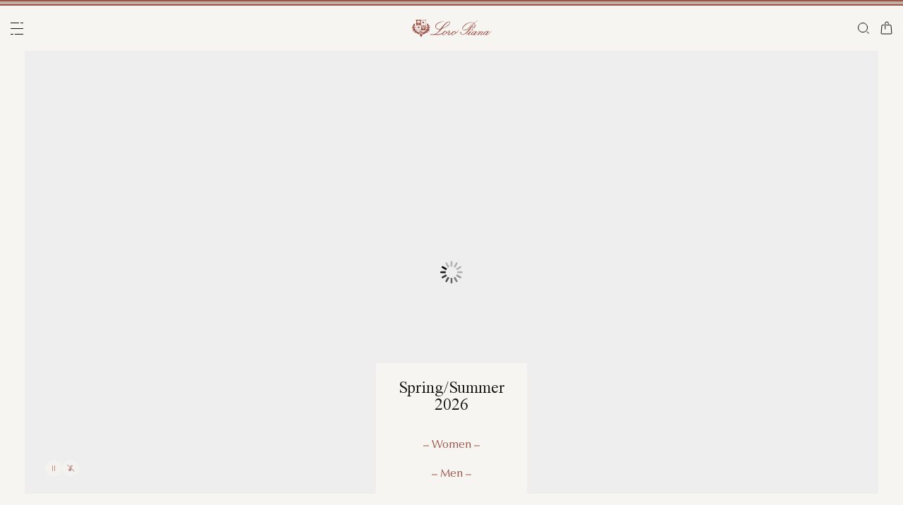

--- FILE ---
content_type: text/html;charset=UTF-8
request_url: https://ae.loropiana.com/en/
body_size: 136421
content:
<!doctype html>
<html lang="en" dir="ltr"> 
 <head>
  <meta name="viewport" content="width=device-width, initial-scale=1, maximum-scale=1">
  <link rel="preload" href="/on/demandware.static/Sites-loropiana-b2c-ae-Site/-/default/dwb8fab3a2/images/LoroPiana-logo.svg" as="image" fetchpriority="high"> 
  <script type="kleecks/javascript">
    window.isCurrentActionAkamaiCache = true;
    window.getCustomerStatusUrl="/on/demandware.store/Sites-loropiana-b2c-ae-Site/en_AE/Account-CustomerStatus";
</script> 
  <script src="https://ae.loropiana.com/on/demandware.static/Sites-loropiana-b2c-ae-Site/-/en_AE/v1768382588247/js/components/loadCustomerStatus.js" type="kleecks/javascript"></script> <!--[if gt IE 9]><!--> 
  <script type="kleecks/javascript">//common/scripts.isml</script> 
  <script defer type="kleecks/javascript" src="https://ae.loropiana.com/on/demandware.static/Sites-loropiana-b2c-ae-Site/-/en_AE/v1768382588247/js/main.js"></script> 
  <script defer type="kleecks/javascript" src="https://ae.loropiana.com/on/demandware.static/Sites-loropiana-b2c-ae-Site/-/en_AE/v1768382588247/js/productTile.js">
    </script> 
  <script defer type="kleecks/javascript" src="https://ae.loropiana.com/on/demandware.static/Sites-loropiana-b2c-ae-Site/-/en_AE/v1768382588247/js/home.js">
    </script> 
  <script defer type="kleecks/javascript" src="https://ae.loropiana.com/on/demandware.static/Sites-loropiana-b2c-ae-Site/-/en_AE/v1768382588247/js/dynamicYield/dynamicYieldSfra.js">
    </script> <!--<![endif]--> 
  <meta charset="UTF-8"> 
  <meta http-equiv="x-ua-compatible" content="ie=edge">  
  <meta name="format-detection" content="telephone=no"> <!-- COREMEDIA INITIALIZATION --> <!-- INCLUDE COREMEDIA METADATA --> 
  <script src="https://cdn.cookielaw.org/scripttemplates/otSDKStub.js" data-document-language="true" type="kleecks/javascript" charset="UTF-8" data-domain-script="d8893632-8cda-4659-b76a-ef778506da05"></script> 
  <script type="kleecks/javascript">
        function OptanonWrapper() {
            const isDefined = typeof window.DYO !== 'undefined' && typeof window.DYO.ActiveConsent !== 'undefined' && typeof window.DY !== 'undefined';

            if (isDefined) {
                if (window.OptanonActiveGroups && window.OptanonActiveGroups.indexOf('C0003') !== -1) {
                    window.DYO.ActiveConsent.updateConsentAcceptedStatus(true);
                    window.DY.userActiveConsent = { accepted: true };
                } else {
                    window.DYO.ActiveConsent.updateConsentAcceptedStatus(false);
                    window.DY.userActiveConsent = { accepted: false };
                }
            }
        }
    </script> 
  <title>Loro Piana United Arab Emirates Official store | Clothing, Bags &amp; Shoes</title> 
  <meta name="description" content="Discover Loro Piana: we specialise in the processing of cashmere, vicuña and extrafine wool. Explore the Italian quality online on Loro Piana."> 
  <meta name="keywords" content="Loro Piana"> 
  <meta name="robots" content="INDEX,FOLLOW"> 
  <link rel="icon" type="image/png" href="https://ae.loropiana.com/favicon.png?v=2">
  <link rel="apple-touch-icon" sizes="57x57" href="https://ae.loropiana.com/apple-icon-57x57.png?v=2">
  <link rel="apple-touch-icon" sizes="60x60" href="https://ae.loropiana.com/apple-icon-60x60.png?v=2">
  <link rel="apple-touch-icon" sizes="72x72" href="https://ae.loropiana.com/apple-icon-72x72.png?v=2">
  <link rel="apple-touch-icon" sizes="76x76" href="https://ae.loropiana.com/apple-icon-76x76.png?v=2">
  <link rel="apple-touch-icon" sizes="114x114" href="https://ae.loropiana.com/apple-icon-114x114.png?v=2">
  <link rel="apple-touch-icon" sizes="120x120" href="https://ae.loropiana.com/apple-icon-120x120.png?v=2">
  <link rel="apple-touch-icon" sizes="144x144" href="https://ae.loropiana.com/apple-icon-144x144.png?v=2">
  <link rel="apple-touch-icon" sizes="152x152" href="https://ae.loropiana.com/apple-icon-152x152.png?v=2">
  <link rel="apple-touch-icon" sizes="180x180" href="https://ae.loropiana.com/apple-icon-180x180.png?v=2">
  <link rel="icon" type="image/png" sizes="192x192" href="https://ae.loropiana.com/android-icon-192x192.png?v=2">
  <link rel="icon" type="image/png" sizes="32x32" href="https://ae.loropiana.com/favicon-32x32.png?v=2">
  <link rel="icon" type="image/png" sizes="96x96" href="https://ae.loropiana.com/favicon-96x96.png?v=2">
  <link rel="icon" type="image/png" sizes="16x16" href="https://ae.loropiana.com/favicon-16x16.png?v=2">
  <link rel="icon" href="https://ae.loropiana.com/favicon.ico?v=2" type="image/x-icon">
  <link rel="manifest" href="https://ae.loropiana.com/manifest.json">     
  <link rel="stylesheet" type="kleecks/css" href="https://s3.livstick.com/livstick-widget/css/bundle.min.css"> <!-- Start of Algolia dependencies --> 
  <script type="kleecks/javascript">
        var algoliaData = {"version":"24.2.0","enable":true,"applicationID":"YATUHBS7KN","searchApiKey":"29fb322d5e34a1a2bdad271396c0fcee","enableContentSearch":false,"locale":"en_AE","currentLanguage":"en","currencyCode":"AED","currencySymbol":"د.إ","productsIndex":"prod_AE__products__en_AE","categoriesIndex":"prod_AE__categories__en_AE","contentsIndex":"prod_AE__contents__en_AE","recordModel":"variant-level","quickViewUrlBase":"/on/demandware.store/Sites-loropiana-b2c-ae-Site/en_AE/Product-ShowQuickView","staticUrl":"/on/demandware.static/Sites-loropiana-b2c-ae-Site/-/en_AE/v1768382588247/images/","listOfFilters":["colorFamilyCode","size","eShopMaterial","gender","genderLoc","fiberGroupLoc","categoryLoc","categoryName","shapeLoc","specialPackLoc","subCategoryLoc","year","commercialFamilyDescription"],"SBColorFilterAndOrderMen":["W","T","L","Q","K","R","P","M","H","1","E","3","5","6","A","2","8","7","4","D","G","B","C","F","J"],"SBColorFilterAndOrderWom":["W","T","L","Q","K","R","P","M","H","1","E","3","5","6","A","2","8","7","4","D","G","B","C","F","J"],"maxFiltersValuesLength":100,"isVisibleEnabled":true,"isAvailableEnabled":true,"enableOnlyDigitalVisible":"","essentialsEnabled":true,"sitePreviewDate":null,"todayFormatted":"20260114","strings":{"placeholderChar":"","placeholder":"Search (keywords,etc)","moreResults":"of","moreResultsOf":"of","moreResultsOthers":"View others","moreResultsProducts":"products","moreResultsOthersProducts":"View other  products","moreResultsLookbook":"of","moreResultsOfLookbook":"of","moreResultsOthersLookbook":"View others","moreResultsProductsLookbook":"products","moreResultsOthersProductsLookbook":"View other  looks","moreResultsEssentials":"View more","previousResults":"Show previous results","noResults":"No results","redirectUrlTitle":"Suggestions","noresultsDesc":"There were no items corresponding exactly to your request. Please try a new keyword.","noresultsTitle":"Sorry, we did not find any results.","productsAvailables":"{0} Products available","result":"result","results":"results","bestMetches":"Relevance","priceAsc":"Price - from low to high","priceDesc":"Price - from high to low","reset":"Reset","brandPanelTitle":"Brand","materialPanelTitle":"Material","fiberGroupLocPanelTitle":"Material","shapeLocPanelTitle":"Shape","sizePanelTitle":"Size","colorPanelTitle":"Colors","eShopMaterialPanelTitle":"Material","eShopModelPanelTitle":"Model","genderPanelTitle":"Gender","genderLocPanelTitle":"Gender","pricePanelTitle":"Price","categoryPanelTitle":"Category","categoryLocPanelTitle":"Category","subCategoryLocPanelTitle":"Subcategory","yearPanelTitle":"Year","categoryNamePanelTitle":"Category","specialPackLocPanelTitle":"Special Pack","colorFamilyCodePanelTitle":"Colors","commercialFamilyDescriptionPanelTitle":"Line","products":"Products","categories":"Categories","productsNum":"Products ({0})","categoriesNum":"Categories ({0})","content":"Content","articles":"Articles","priceFilter":{"separator":"to","submit":"Go"},"newArrivals":"New Arrivals","showNumProducts":"Show {0} Products","seeAllResults":"View all results ({0})","searchResults":"Search results","searchResultFound":"Result for \"{0}\" (1)","searchResultsFound":"Results for \"{1}\" ({0})","facetswatch1":"White","facetswatch2":"Yellow","facetswatch3":"Pink","facetswatch4":"Lilac","facetswatch5":"Green","facetswatch6":"Light Blue","facetswatch7":"Turquoise","facetswatch8":"Black","facetswatchA":"Natural","facetswatchB":"Bicolor - Reversible","facetswatchC":"Bicolor - Reversible","facetswatchD":"Beige","facetswatchE":"Camel","facetswatchF":"Multicolor - Pattern","facetswatchG":"Shimmering","facetswatchH":"Brown","facetswatchJ":"Jacquard","facetswatchK":"Violet","facetswatchL":"Orange","facetswatchM":"Grey","facetswatchP":"Brick Red","facetswatchQ":"Burgundy","facetswatchR":"Red","facetswatchT":"Prints","facetswatchW":"Blue","discover":"Discover","labeloos1":"Coming soon","labeloos2":"Not available","labeloos3":"Out of stock","labeloos4":"Sold out","labeloos5":"Contact Us","labeloos6":"Please enquire","labeloos7":"Out of stock","labeloos8":"Out of stock","labeloos9":"Out of stock","labeloos10":"Out of stock","labeloos99":"label.outofstock","custombadge1":"[badge]label.custombadge.1","custombadge2":"[badge]label.custombadge.2","custombadge3":"[badge]label.custombadge.3","custombadge4":"[badge]label.custombadge.4","custombadge5":"[badge]label.custombadge.5","custombadge6":"[badge]label.custombadge.6","custombadge7":"[badge]label.custombadge.7","custombadge8":"[badge]label.custombadge.8","custombadge9":"[badge]label.custombadge.9","custombadge10":"[badge]label.custombadge.10"},"noImages":{"large":"/on/demandware.static/Sites-loropiana-b2c-ae-Site/-/default/dw649b0ed1/images/noimagelarge.png","medium":"/on/demandware.static/Sites-loropiana-b2c-ae-Site/-/default/dw93d551f2/images/noimagemedium.png","small":"/on/demandware.static/Sites-loropiana-b2c-ae-Site/-/default/dw2bdf5f8e/images/noimagesmall.png"}};
    </script> <!-- algoliasearch --> 
  <script type="kleecks/module">
        import algoliasearch from '/on/demandware.static/Sites-loropiana-b2c-ae-Site/-/en_AE/v1768382588247/js/lib/algolia/algoliasearch-lite.esm.browser.js';
        window.algoliasearch = algoliasearch;
    </script> 
  <script src="https://cdn.jsdelivr.net/npm/hogan.js@1.0.2" type="kleecks/javascript"></script> <!-- Algolia Autocomplete.js --> 
  <link rel="stylesheet" href="https://cdn.jsdelivr.net/npm/@algolia/autocomplete-theme-classic@1" type="kleecks/css"> 
  <script src="https://cdn.jsdelivr.net/npm/@algolia/autocomplete-js@1" type="kleecks/javascript"></script> 
  <script type="kleecks/javascript">
      const { autocomplete, getAlgoliaResults } = window['@algolia/autocomplete-js'];
    </script> 
  <script type="kleecks/module">
        import { html } from 'https://unpkg.com/htm/preact/standalone.module.js'
        window.html = html;
    </script> 
  <script src="https://cdn.jsdelivr.net/npm/@algolia/autocomplete-plugin-recent-searches" type="kleecks/javascript"></script> 
  <script type="kleecks/javascript">
        const { createLocalStorageRecentSearchesPlugin } = window[
        '@algolia/autocomplete-plugin-recent-searches'
        ];
    </script> 
  <script src="https://cdn.jsdelivr.net/npm/@algolia/autocomplete-plugin-query-suggestions" type="kleecks/javascript"></script> 
  <script type="kleecks/javascript">
        const { createQuerySuggestionsPlugin } = window[
            '@algolia/autocomplete-plugin-query-suggestions'
        ];
    </script> 
  <link rel="stylesheet" href="https://cdn.jsdelivr.net/npm/@algolia/autocomplete-plugin-tags/dist/theme.min.css" type="kleecks/css"> 
  <script src="https://cdn.jsdelivr.net/npm/@algolia/autocomplete-plugin-tags" type="kleecks/javascript"></script> 
  <script type="kleecks/javascript">
    const { createTagsPlugin } = window['@algolia/autocomplete-plugin-tags'];
    </script> 
  <script src="https://cdn.jsdelivr.net/npm/@algolia/autocomplete-preset-algolia" type="kleecks/javascript"></script> 
  <script type="kleecks/javascript">
    const { getAlgoliaFacets } = window['@algolia/autocomplete-preset-algolia'];
    </script> 
  <script src="https://ae.loropiana.com/on/demandware.static/Sites-loropiana-b2c-ae-Site/-/en_AE/v1768382588247/js/algolia/autocomplete-config.js" type="kleecks/javascript"></script> <!-- Algolia InstantSearch.js --> 
  <link rel="stylesheet" href="https://cdn.jsdelivr.net/npm/instantsearch.css@7/themes/reset-min.css" type="kleecks/css"> 
  <script src="https://cdn.jsdelivr.net/npm/instantsearch.js@4/dist/instantsearch.production.min.js" type="kleecks/javascript"></script> 
  <script src="https://ae.loropiana.com/on/demandware.static/Sites-loropiana-b2c-ae-Site/-/en_AE/v1768382588247/js/algolia/instantsearch-config.js" type="kleecks/javascript"></script> 
  <script src="https://ae.loropiana.com/on/demandware.static/Sites-loropiana-b2c-ae-Site/-/en_AE/v1768382588247/js/algolia/instantsearch-essentials-config.js" type="kleecks/javascript"></script> 
  <link rel="stylesheet" href="https://ae.loropiana.com/on/demandware.static/Sites-loropiana-b2c-ae-Site/-/en_AE/v1768382588247/css/algolia/index.css" type="kleecks/css"> 
  <script src="https://ae.loropiana.com/on/demandware.static/Sites-loropiana-b2c-ae-Site/-/en_AE/v1768382588247/js/algolia/index.js" type="kleecks/javascript"></script> <!-- End of Algolia dependencies --> 
  <link rel="stylesheet" href="https://ae.loropiana.com/on/demandware.static/Sites-loropiana-b2c-ae-Site/-/en_AE/v1768382588247/css/global.css" no-defer="no-defer"> 
  <link rel="stylesheet" href="https://ae.loropiana.com/on/demandware.static/Sites-loropiana-b2c-ae-Site/-/en_AE/v1768382588247/css/homePage.css" type="kleecks/css"> 
  <script type="kleecks/javascript">
    dataLayer = [{"event":"page_info","country":"United Arab Emirates","language":"EN","pageType":"home_page","pageTopCategory":false,"pageMidCategory":false,"pageSubCategory":"","pageSubSubCategory":"","SFCC_category_id":"","SFCC_level_id":"","gtm_page_url":"/en/?gclid=CjwKCAiAmp3LBhAkEiwAJM2JUNfZCaWN7kcjY7ZsInxA4sfjS59DE3WmSYwxEkLV30-9Hwy6pwPwzRoCjr0QAvD_BwE&amp;gbraid=0AAAAACaaxH7-DUpo-0-Uyr8tfLBAXwhJy&amp;gad_campaignid=19580241045&amp;gad_source=1"}];
</script> 
  <script type="kleecks/javascript">
            window.lineItemCtnrProducts =
            [];

            (function (w, d, s, l, i) {
                w[l] = w[l] || [];
                w[l].push({
                    'gtm.start': new Date().getTime(),
                    event: 'gtm.js'
                });
                var f = d.getElementsByTagName(s)[0],
                    j = d.createElement(s),
                    dl = l != 'dataLayer' ? '&l=' + l : '';
                j.async = true;
                j.src =
                    'https://www.googletagmanager.com/gtm.js?id=' + i + dl;
                f.parentNode.insertBefore(j, f);
            })(window, document, 'script', 'dataLayer', 'GTM-PT2K8FCX');
        </script> 
  <script type="kleecks/javascript">window.Resources = {"address":{"error.card.info.missing.share":"To proceed, you must populate the email field and press “PROCEED AS GUEST”"},"algolia":{"button.more":"of","button.more.others":"View others","button.more.products":"products"},"common":{"global.storename":"Loro Piana","thanks.label":"Thank you!","change.country.modal.products":"Warning product {0} not available","button.addtocart":"Add to Cart","link.plp.discover":"Discover"},"forms":{"label.missing.chars":"{0} / {1}","label.postcode":"Find Your Postcode","label.input.contact.us.select.file":"+ Select file"},"product":{"modal.pdp.image.alt.instore":"Find in Store Image","product.attribute.delivery.lead.date":"Arrives by {0}","error.modal.pdp.size.not.selected":"No size selected","productset.title.first":"The","productset.title.second":"looks","stylewith.title.first":"Style","stylewith.title.second":"with","productset.view-all-looks.cta":"View all looks","button.estimate.delivery.updated":"Arrives by {0} to {1}","sustainability.product.traceabilityMainComponent1":"Main component 1","sustainability.product.traceabilityMainComponent2":"Main component 2","sustainability.product.traceabilityShoes":"Shoes"},"account":{"page.title.myaccount":"My Account"},"wishlist":{"modal.title.wishlist":"Wishlist","wishlist.products.collected":"You have collected <span class=\"text-primary\">{0} product/s </span> in your wishlist","button.add_to_wishlist.arialabel":"Add to wishlist","button.remove_from_wishlist.arialabel":"Remove from wishlist"},"contactUs":{"title.contact.us.page":"Contact Us"},"cart":{"info.cart.empty":"Your Shopping Cart","info.cart.empty.string":"is Empty","fill.cart.empty":"Please add some products to it","start.cart.shop":"Start shopping","label.aria.label.cart":"Cart, {0} items"},"checkout":{"label.delivery.date":"You will receive it within {0}","label.pickup.date":"Estimated arrival in Store {0}","label.shipping.closest.delivery":"Your first package is estimated to arrive by {0}","label.shipping.closest.delivery.store":"Your first package is estimated to arrive in store by {0}","label.shipping.single.delivery":"Estimated arrival {0}","label.shipping.single.delivery.store":"Estimated arrival in Store {0}","action.hide.details":"Hide Details","creditCard.title":"[checkout]creditCard.title","creditCard.numberField.title":"Credit Card","creditCard.numberField.placeholder":"creditCard.numberField.placeholder","creditCard.cvcField.title":"Security code","creditCard.cvcField.placeholder.3digits":"","creditCard.holderName":"Name on card","form.instruction":"[checkout]form.instruction","label.gifting.add.message":"Add gift message (optional)","label.gifting.added.message":"You have added a message card","label.gifting.blank.message":"You have added a blank message card"},"confirmation":{"label.expected.delivery.date":"You will receive it within {0}","label.actual.delivery.date":"You have received it on {0}","label.boss.completed.date":"Picked Up on {0}","label.boss.ready.date":"Arrived in Store {0}","label.boss.expected.date":"Estimated arrival in Store {0}"},"payment":{},"purchaseLimits":{"error.limit.purchase.title":"Please note"},"salescap":{"salescap.mergemodal.title":"Cart Updated","salescap.mergemodal.body":"Some product has been removed from cart due to quantity unavailable. Please check again your cart"},"stockStrategy":{"label.outofstock.1":"Coming soon","label.outofstock.2":"Not available","label.outofstock.3":"Out of stock","label.outofstock.4":"Sold out","label.outofstock.5":"Contact Us","label.outofstock.6":"Please enquire","label.outofstock.7":"Out of stock","label.outofstock.8":"Out of stock","label.outofstock.9":"Out of stock","label.outofstock.10":"Out of stock"},"orderReturn":{"label.return.reason.missing.error":"Please select a return reason","label.exchange.reason.missing.error":"Please choose a exchange reason","label.exchange.pid.missing.error":"Please choose product for exchange"},"campaign":{"label.badge.presale":"Pre-Sale","campaign.menu.title":"My Exclusive Preview","campaign.menu.cta":"Enter"}};</script> 
  <script type="kleecks/javascript">window.Icons = {"location":"/on/demandware.static/Sites-loropiana-b2c-ae-Site/-/en_AE/v1768382588247/images/sprite.svg#location","virtual":"/on/demandware.static/Sites-loropiana-b2c-ae-Site/-/en_AE/v1768382588247/images/sprite.svg#virtual","store":"/on/demandware.static/Sites-loropiana-b2c-ae-Site/-/en_AE/v1768382588247/images/sprite.svg#store","bookmark":"/on/demandware.static/Sites-loropiana-b2c-ae-Site/-/en_AE/v1768382588247/images/sprite.svg#bookmark","bookmark-filled":"/on/demandware.static/Sites-loropiana-b2c-ae-Site/-/en_AE/v1768382588247/images/sprite.svg#bookmark-filled","check":"/on/demandware.static/Sites-loropiana-b2c-ae-Site/-/en_AE/v1768382588247/images/sprite.svg#check","logo":"/on/demandware.static/Sites-loropiana-b2c-ae-Site/-/en_AE/v1768382588247/images/sprite.svg#logo","close-round":"/on/demandware.static/Sites-loropiana-b2c-ae-Site/-/en_AE/v1768382588247/images/sprite.svg#close-round","search":"/on/demandware.static/Sites-loropiana-b2c-ae-Site/-/en_AE/v1768382588247/images/sprite.svg#search","arrow-left":"/on/demandware.static/Sites-loropiana-b2c-ae-Site/-/en_AE/v1768382588247/images/sprite.svg#arrow-left","arrow-right":"/on/demandware.static/Sites-loropiana-b2c-ae-Site/-/en_AE/v1768382588247/images/sprite.svg#arrow-right","arrow-raw":"/on/demandware.static/Sites-loropiana-b2c-ae-Site/-/en_AE/v1768382588247/images/sprite.svg#arrow-raw","relay-point":"/on/demandware.static/Sites-loropiana-b2c-ae-Site/-/en_AE/v1768382588247/images/sprite.svg#relay-point"};</script> 
  <script type="kleecks/javascript">window.SitePreferences = {"google":{"mapAPI":"AIzaSyBvErXsYIVBYR3WN7VBCnNr_ZYXjh8mKbI"}};</script> 
  <script type="kleecks/javascript">window.Urls = {"cart":"/en/cart","contactUs":"/en/contact","home":"/en/","wishlist":"/en/wishlist","wishlistRemove":"/on/demandware.store/Sites-loropiana-b2c-ae-Site/en_AE/Wishlist-RemoveProduct","spriteSvg":"/on/demandware.store/Sites-loropiana-b2c-ae-Site/en_AE/%2fimages%2fsprite%2esvg","productShow":"/on/demandware.store/Sites-loropiana-b2c-ae-Site/en_AE/Product-Show%3fpid%3d","productShowQuickView":"/on/demandware.store/Sites-loropiana-b2c-ae-Site/en_AE/Product-ShowQuickView%3fpid%3d","wishlistGetIcon":"/on/demandware.store/Sites-loropiana-b2c-ae-Site/en_AE/Wishlist-GetIcon%3fpid%3d","gtmGetVariationGtmModel":"/on/demandware.store/Sites-loropiana-b2c-ae-Site/en_AE/Gtm-GetVariationGtmModel%3fpid%3d","reachfiveCheckSession":"/on/demandware.store/Sites-loropiana-b2c-ae-Site/en_AE/ReachFiveController-CheckSession","showList":"/on/demandware.store/Sites-loropiana-b2c-ae-Site/en_AE/Tile-ShowList","cleanList":"/on/demandware.store/Sites-loropiana-b2c-ae-Site/en_AE/Tile-CleanList"};</script> 
  <script type="kleecks/javascript">window.CurrencyFormat = {"name":"United Arab Emirates Dirham","code":"AED","symbol":"د.إ","fractionDigits":2};</script> 
  <link rel="alternate" hreflang="en-ae" href="https://ae.loropiana.com/en/?gclid=CjwKCAiAmp3LBhAkEiwAJM2JUNfZCaWN7kcjY7ZsInxA4sfjS59DE3WmSYwxEkLV30-9Hwy6pwPwzRoCjr0QAvD_BwE&amp;gbraid=0AAAAACaaxH7-DUpo-0-Uyr8tfLBAXwhJy&amp;gad_campaignid=19580241045&amp;gad_source=1"> 
  <link rel="alternate" hreflang="ar-ae" href="https://ae.loropiana.com/ar/?gclid=CjwKCAiAmp3LBhAkEiwAJM2JUNfZCaWN7kcjY7ZsInxA4sfjS59DE3WmSYwxEkLV30-9Hwy6pwPwzRoCjr0QAvD_BwE&amp;gbraid=0AAAAACaaxH7-DUpo-0-Uyr8tfLBAXwhJy&amp;gad_campaignid=19580241045&amp;gad_source=1"> 
  <link rel="alternate" hreflang="en-ca" href="https://ca.loropiana.com/en/?gclid=CjwKCAiAmp3LBhAkEiwAJM2JUNfZCaWN7kcjY7ZsInxA4sfjS59DE3WmSYwxEkLV30-9Hwy6pwPwzRoCjr0QAvD_BwE&amp;gbraid=0AAAAACaaxH7-DUpo-0-Uyr8tfLBAXwhJy&amp;gad_campaignid=19580241045&amp;gad_source=1"> 
  <link rel="alternate" hreflang="fr-ca" href="https://ca.loropiana.com/fr/?gclid=CjwKCAiAmp3LBhAkEiwAJM2JUNfZCaWN7kcjY7ZsInxA4sfjS59DE3WmSYwxEkLV30-9Hwy6pwPwzRoCjr0QAvD_BwE&amp;gbraid=0AAAAACaaxH7-DUpo-0-Uyr8tfLBAXwhJy&amp;gad_campaignid=19580241045&amp;gad_source=1"> 
  <link rel="alternate" hreflang="de-de" href="https://de.loropiana.com/de/?gclid=CjwKCAiAmp3LBhAkEiwAJM2JUNfZCaWN7kcjY7ZsInxA4sfjS59DE3WmSYwxEkLV30-9Hwy6pwPwzRoCjr0QAvD_BwE&amp;gbraid=0AAAAACaaxH7-DUpo-0-Uyr8tfLBAXwhJy&amp;gad_campaignid=19580241045&amp;gad_source=1"> 
  <link rel="alternate" hreflang="en-de" href="https://de.loropiana.com/en/?gclid=CjwKCAiAmp3LBhAkEiwAJM2JUNfZCaWN7kcjY7ZsInxA4sfjS59DE3WmSYwxEkLV30-9Hwy6pwPwzRoCjr0QAvD_BwE&amp;gbraid=0AAAAACaaxH7-DUpo-0-Uyr8tfLBAXwhJy&amp;gad_campaignid=19580241045&amp;gad_source=1"> 
  <link rel="alternate" hreflang="en-bg" href="https://bg.loropiana.com/en/?gclid=CjwKCAiAmp3LBhAkEiwAJM2JUNfZCaWN7kcjY7ZsInxA4sfjS59DE3WmSYwxEkLV30-9Hwy6pwPwzRoCjr0QAvD_BwE&amp;gbraid=0AAAAACaaxH7-DUpo-0-Uyr8tfLBAXwhJy&amp;gad_campaignid=19580241045&amp;gad_source=1"> 
  <link rel="alternate" hreflang="en-hr" href="https://hr.loropiana.com/en/?gclid=CjwKCAiAmp3LBhAkEiwAJM2JUNfZCaWN7kcjY7ZsInxA4sfjS59DE3WmSYwxEkLV30-9Hwy6pwPwzRoCjr0QAvD_BwE&amp;gbraid=0AAAAACaaxH7-DUpo-0-Uyr8tfLBAXwhJy&amp;gad_campaignid=19580241045&amp;gad_source=1"> 
  <link rel="alternate" hreflang="en-cy" href="https://cy.loropiana.com/en/?gclid=CjwKCAiAmp3LBhAkEiwAJM2JUNfZCaWN7kcjY7ZsInxA4sfjS59DE3WmSYwxEkLV30-9Hwy6pwPwzRoCjr0QAvD_BwE&amp;gbraid=0AAAAACaaxH7-DUpo-0-Uyr8tfLBAXwhJy&amp;gad_campaignid=19580241045&amp;gad_source=1"> 
  <link rel="alternate" hreflang="en-ee" href="https://ee.loropiana.com/en/?gclid=CjwKCAiAmp3LBhAkEiwAJM2JUNfZCaWN7kcjY7ZsInxA4sfjS59DE3WmSYwxEkLV30-9Hwy6pwPwzRoCjr0QAvD_BwE&amp;gbraid=0AAAAACaaxH7-DUpo-0-Uyr8tfLBAXwhJy&amp;gad_campaignid=19580241045&amp;gad_source=1"> 
  <link rel="alternate" hreflang="en-si" href="https://si.loropiana.com/en/?gclid=CjwKCAiAmp3LBhAkEiwAJM2JUNfZCaWN7kcjY7ZsInxA4sfjS59DE3WmSYwxEkLV30-9Hwy6pwPwzRoCjr0QAvD_BwE&amp;gbraid=0AAAAACaaxH7-DUpo-0-Uyr8tfLBAXwhJy&amp;gad_campaignid=19580241045&amp;gad_source=1"> 
  <link rel="alternate" hreflang="en-cz" href="https://cz.loropiana.com/en/?gclid=CjwKCAiAmp3LBhAkEiwAJM2JUNfZCaWN7kcjY7ZsInxA4sfjS59DE3WmSYwxEkLV30-9Hwy6pwPwzRoCjr0QAvD_BwE&amp;gbraid=0AAAAACaaxH7-DUpo-0-Uyr8tfLBAXwhJy&amp;gad_campaignid=19580241045&amp;gad_source=1"> 
  <link rel="alternate" hreflang="en-mc" href="https://mc.loropiana.com/en/?gclid=CjwKCAiAmp3LBhAkEiwAJM2JUNfZCaWN7kcjY7ZsInxA4sfjS59DE3WmSYwxEkLV30-9Hwy6pwPwzRoCjr0QAvD_BwE&amp;gbraid=0AAAAACaaxH7-DUpo-0-Uyr8tfLBAXwhJy&amp;gad_campaignid=19580241045&amp;gad_source=1"> 
  <link rel="alternate" hreflang="fr-mc" href="https://mc.loropiana.com/fr/?gclid=CjwKCAiAmp3LBhAkEiwAJM2JUNfZCaWN7kcjY7ZsInxA4sfjS59DE3WmSYwxEkLV30-9Hwy6pwPwzRoCjr0QAvD_BwE&amp;gbraid=0AAAAACaaxH7-DUpo-0-Uyr8tfLBAXwhJy&amp;gad_campaignid=19580241045&amp;gad_source=1"> 
  <link rel="alternate" hreflang="en-ch" href="https://ch.loropiana.com/en/?gclid=CjwKCAiAmp3LBhAkEiwAJM2JUNfZCaWN7kcjY7ZsInxA4sfjS59DE3WmSYwxEkLV30-9Hwy6pwPwzRoCjr0QAvD_BwE&amp;gbraid=0AAAAACaaxH7-DUpo-0-Uyr8tfLBAXwhJy&amp;gad_campaignid=19580241045&amp;gad_source=1"> 
  <link rel="alternate" hreflang="fr-ch" href="https://ch.loropiana.com/fr/?gclid=CjwKCAiAmp3LBhAkEiwAJM2JUNfZCaWN7kcjY7ZsInxA4sfjS59DE3WmSYwxEkLV30-9Hwy6pwPwzRoCjr0QAvD_BwE&amp;gbraid=0AAAAACaaxH7-DUpo-0-Uyr8tfLBAXwhJy&amp;gad_campaignid=19580241045&amp;gad_source=1"> 
  <link rel="alternate" hreflang="de-ch" href="https://ch.loropiana.com/de/?gclid=CjwKCAiAmp3LBhAkEiwAJM2JUNfZCaWN7kcjY7ZsInxA4sfjS59DE3WmSYwxEkLV30-9Hwy6pwPwzRoCjr0QAvD_BwE&amp;gbraid=0AAAAACaaxH7-DUpo-0-Uyr8tfLBAXwhJy&amp;gad_campaignid=19580241045&amp;gad_source=1"> 
  <link rel="alternate" hreflang="it-ch" href="https://ch.loropiana.com/it/?gclid=CjwKCAiAmp3LBhAkEiwAJM2JUNfZCaWN7kcjY7ZsInxA4sfjS59DE3WmSYwxEkLV30-9Hwy6pwPwzRoCjr0QAvD_BwE&amp;gbraid=0AAAAACaaxH7-DUpo-0-Uyr8tfLBAXwhJy&amp;gad_campaignid=19580241045&amp;gad_source=1"> 
  <link rel="alternate" hreflang="en-fi" href="https://fi.loropiana.com/en/?gclid=CjwKCAiAmp3LBhAkEiwAJM2JUNfZCaWN7kcjY7ZsInxA4sfjS59DE3WmSYwxEkLV30-9Hwy6pwPwzRoCjr0QAvD_BwE&amp;gbraid=0AAAAACaaxH7-DUpo-0-Uyr8tfLBAXwhJy&amp;gad_campaignid=19580241045&amp;gad_source=1"> 
  <link rel="alternate" hreflang="en-ie" href="https://ie.loropiana.com/en/?gclid=CjwKCAiAmp3LBhAkEiwAJM2JUNfZCaWN7kcjY7ZsInxA4sfjS59DE3WmSYwxEkLV30-9Hwy6pwPwzRoCjr0QAvD_BwE&amp;gbraid=0AAAAACaaxH7-DUpo-0-Uyr8tfLBAXwhJy&amp;gad_campaignid=19580241045&amp;gad_source=1"> 
  <link rel="alternate" hreflang="en-lv" href="https://lv.loropiana.com/en/?gclid=CjwKCAiAmp3LBhAkEiwAJM2JUNfZCaWN7kcjY7ZsInxA4sfjS59DE3WmSYwxEkLV30-9Hwy6pwPwzRoCjr0QAvD_BwE&amp;gbraid=0AAAAACaaxH7-DUpo-0-Uyr8tfLBAXwhJy&amp;gad_campaignid=19580241045&amp;gad_source=1"> 
  <link rel="alternate" hreflang="en-lt" href="https://lt.loropiana.com/en/?gclid=CjwKCAiAmp3LBhAkEiwAJM2JUNfZCaWN7kcjY7ZsInxA4sfjS59DE3WmSYwxEkLV30-9Hwy6pwPwzRoCjr0QAvD_BwE&amp;gbraid=0AAAAACaaxH7-DUpo-0-Uyr8tfLBAXwhJy&amp;gad_campaignid=19580241045&amp;gad_source=1"> 
  <link rel="alternate" hreflang="en-se" href="https://se.loropiana.com/en/?gclid=CjwKCAiAmp3LBhAkEiwAJM2JUNfZCaWN7kcjY7ZsInxA4sfjS59DE3WmSYwxEkLV30-9Hwy6pwPwzRoCjr0QAvD_BwE&amp;gbraid=0AAAAACaaxH7-DUpo-0-Uyr8tfLBAXwhJy&amp;gad_campaignid=19580241045&amp;gad_source=1"> 
  <link rel="alternate" hreflang="en-at" href="https://at.loropiana.com/en/?gclid=CjwKCAiAmp3LBhAkEiwAJM2JUNfZCaWN7kcjY7ZsInxA4sfjS59DE3WmSYwxEkLV30-9Hwy6pwPwzRoCjr0QAvD_BwE&amp;gbraid=0AAAAACaaxH7-DUpo-0-Uyr8tfLBAXwhJy&amp;gad_campaignid=19580241045&amp;gad_source=1"> 
  <link rel="alternate" hreflang="de-at" href="https://at.loropiana.com/de/?gclid=CjwKCAiAmp3LBhAkEiwAJM2JUNfZCaWN7kcjY7ZsInxA4sfjS59DE3WmSYwxEkLV30-9Hwy6pwPwzRoCjr0QAvD_BwE&amp;gbraid=0AAAAACaaxH7-DUpo-0-Uyr8tfLBAXwhJy&amp;gad_campaignid=19580241045&amp;gad_source=1"> 
  <link rel="alternate" hreflang="en-be" href="https://be.loropiana.com/en/?gclid=CjwKCAiAmp3LBhAkEiwAJM2JUNfZCaWN7kcjY7ZsInxA4sfjS59DE3WmSYwxEkLV30-9Hwy6pwPwzRoCjr0QAvD_BwE&amp;gbraid=0AAAAACaaxH7-DUpo-0-Uyr8tfLBAXwhJy&amp;gad_campaignid=19580241045&amp;gad_source=1"> 
  <link rel="alternate" hreflang="fr-be" href="https://be.loropiana.com/fr/?gclid=CjwKCAiAmp3LBhAkEiwAJM2JUNfZCaWN7kcjY7ZsInxA4sfjS59DE3WmSYwxEkLV30-9Hwy6pwPwzRoCjr0QAvD_BwE&amp;gbraid=0AAAAACaaxH7-DUpo-0-Uyr8tfLBAXwhJy&amp;gad_campaignid=19580241045&amp;gad_source=1"> 
  <link rel="alternate" hreflang="en-dk" href="https://dk.loropiana.com/en/?gclid=CjwKCAiAmp3LBhAkEiwAJM2JUNfZCaWN7kcjY7ZsInxA4sfjS59DE3WmSYwxEkLV30-9Hwy6pwPwzRoCjr0QAvD_BwE&amp;gbraid=0AAAAACaaxH7-DUpo-0-Uyr8tfLBAXwhJy&amp;gad_campaignid=19580241045&amp;gad_source=1"> 
  <link rel="alternate" hreflang="en-gr" href="https://gr.loropiana.com/en/?gclid=CjwKCAiAmp3LBhAkEiwAJM2JUNfZCaWN7kcjY7ZsInxA4sfjS59DE3WmSYwxEkLV30-9Hwy6pwPwzRoCjr0QAvD_BwE&amp;gbraid=0AAAAACaaxH7-DUpo-0-Uyr8tfLBAXwhJy&amp;gad_campaignid=19580241045&amp;gad_source=1"> 
  <link rel="alternate" hreflang="en-hu" href="https://hu.loropiana.com/en/?gclid=CjwKCAiAmp3LBhAkEiwAJM2JUNfZCaWN7kcjY7ZsInxA4sfjS59DE3WmSYwxEkLV30-9Hwy6pwPwzRoCjr0QAvD_BwE&amp;gbraid=0AAAAACaaxH7-DUpo-0-Uyr8tfLBAXwhJy&amp;gad_campaignid=19580241045&amp;gad_source=1"> 
  <link rel="alternate" hreflang="en-lu" href="https://lu.loropiana.com/en/?gclid=CjwKCAiAmp3LBhAkEiwAJM2JUNfZCaWN7kcjY7ZsInxA4sfjS59DE3WmSYwxEkLV30-9Hwy6pwPwzRoCjr0QAvD_BwE&amp;gbraid=0AAAAACaaxH7-DUpo-0-Uyr8tfLBAXwhJy&amp;gad_campaignid=19580241045&amp;gad_source=1"> 
  <link rel="alternate" hreflang="fr-lu" href="https://lu.loropiana.com/fr/?gclid=CjwKCAiAmp3LBhAkEiwAJM2JUNfZCaWN7kcjY7ZsInxA4sfjS59DE3WmSYwxEkLV30-9Hwy6pwPwzRoCjr0QAvD_BwE&amp;gbraid=0AAAAACaaxH7-DUpo-0-Uyr8tfLBAXwhJy&amp;gad_campaignid=19580241045&amp;gad_source=1"> 
  <link rel="alternate" hreflang="de-lu" href="https://lu.loropiana.com/de/?gclid=CjwKCAiAmp3LBhAkEiwAJM2JUNfZCaWN7kcjY7ZsInxA4sfjS59DE3WmSYwxEkLV30-9Hwy6pwPwzRoCjr0QAvD_BwE&amp;gbraid=0AAAAACaaxH7-DUpo-0-Uyr8tfLBAXwhJy&amp;gad_campaignid=19580241045&amp;gad_source=1"> 
  <link rel="alternate" hreflang="en-mt" href="https://mt.loropiana.com/en/?gclid=CjwKCAiAmp3LBhAkEiwAJM2JUNfZCaWN7kcjY7ZsInxA4sfjS59DE3WmSYwxEkLV30-9Hwy6pwPwzRoCjr0QAvD_BwE&amp;gbraid=0AAAAACaaxH7-DUpo-0-Uyr8tfLBAXwhJy&amp;gad_campaignid=19580241045&amp;gad_source=1"> 
  <link rel="alternate" hreflang="en-nl" href="https://nl.loropiana.com/en/?gclid=CjwKCAiAmp3LBhAkEiwAJM2JUNfZCaWN7kcjY7ZsInxA4sfjS59DE3WmSYwxEkLV30-9Hwy6pwPwzRoCjr0QAvD_BwE&amp;gbraid=0AAAAACaaxH7-DUpo-0-Uyr8tfLBAXwhJy&amp;gad_campaignid=19580241045&amp;gad_source=1"> 
  <link rel="alternate" hreflang="en-pl" href="https://pl.loropiana.com/en/?gclid=CjwKCAiAmp3LBhAkEiwAJM2JUNfZCaWN7kcjY7ZsInxA4sfjS59DE3WmSYwxEkLV30-9Hwy6pwPwzRoCjr0QAvD_BwE&amp;gbraid=0AAAAACaaxH7-DUpo-0-Uyr8tfLBAXwhJy&amp;gad_campaignid=19580241045&amp;gad_source=1"> 
  <link rel="alternate" hreflang="en-ro" href="https://ro.loropiana.com/en/?gclid=CjwKCAiAmp3LBhAkEiwAJM2JUNfZCaWN7kcjY7ZsInxA4sfjS59DE3WmSYwxEkLV30-9Hwy6pwPwzRoCjr0QAvD_BwE&amp;gbraid=0AAAAACaaxH7-DUpo-0-Uyr8tfLBAXwhJy&amp;gad_campaignid=19580241045&amp;gad_source=1"> 
  <link rel="alternate" hreflang="en-sk" href="https://sk.loropiana.com/en/?gclid=CjwKCAiAmp3LBhAkEiwAJM2JUNfZCaWN7kcjY7ZsInxA4sfjS59DE3WmSYwxEkLV30-9Hwy6pwPwzRoCjr0QAvD_BwE&amp;gbraid=0AAAAACaaxH7-DUpo-0-Uyr8tfLBAXwhJy&amp;gad_campaignid=19580241045&amp;gad_source=1"> 
  <link rel="alternate" hreflang="en-ua" href="https://ua.loropiana.com/en/?gclid=CjwKCAiAmp3LBhAkEiwAJM2JUNfZCaWN7kcjY7ZsInxA4sfjS59DE3WmSYwxEkLV30-9Hwy6pwPwzRoCjr0QAvD_BwE&amp;gbraid=0AAAAACaaxH7-DUpo-0-Uyr8tfLBAXwhJy&amp;gad_campaignid=19580241045&amp;gad_source=1"> 
  <link rel="alternate" hreflang="ru-ua" href="https://ua.loropiana.com/ru/?gclid=CjwKCAiAmp3LBhAkEiwAJM2JUNfZCaWN7kcjY7ZsInxA4sfjS59DE3WmSYwxEkLV30-9Hwy6pwPwzRoCjr0QAvD_BwE&amp;gbraid=0AAAAACaaxH7-DUpo-0-Uyr8tfLBAXwhJy&amp;gad_campaignid=19580241045&amp;gad_source=1"> 
  <link rel="alternate" hreflang="en-pt" href="https://pt.loropiana.com/en/?gclid=CjwKCAiAmp3LBhAkEiwAJM2JUNfZCaWN7kcjY7ZsInxA4sfjS59DE3WmSYwxEkLV30-9Hwy6pwPwzRoCjr0QAvD_BwE&amp;gbraid=0AAAAACaaxH7-DUpo-0-Uyr8tfLBAXwhJy&amp;gad_campaignid=19580241045&amp;gad_source=1"> 
  <link rel="alternate" hreflang="en-es" href="https://es.loropiana.com/en/?gclid=CjwKCAiAmp3LBhAkEiwAJM2JUNfZCaWN7kcjY7ZsInxA4sfjS59DE3WmSYwxEkLV30-9Hwy6pwPwzRoCjr0QAvD_BwE&amp;gbraid=0AAAAACaaxH7-DUpo-0-Uyr8tfLBAXwhJy&amp;gad_campaignid=19580241045&amp;gad_source=1"> 
  <link rel="alternate" hreflang="fr-fr" href="https://fr.loropiana.com/fr/?gclid=CjwKCAiAmp3LBhAkEiwAJM2JUNfZCaWN7kcjY7ZsInxA4sfjS59DE3WmSYwxEkLV30-9Hwy6pwPwzRoCjr0QAvD_BwE&amp;gbraid=0AAAAACaaxH7-DUpo-0-Uyr8tfLBAXwhJy&amp;gad_campaignid=19580241045&amp;gad_source=1"> 
  <link rel="alternate" hreflang="en-fr" href="https://fr.loropiana.com/en/?gclid=CjwKCAiAmp3LBhAkEiwAJM2JUNfZCaWN7kcjY7ZsInxA4sfjS59DE3WmSYwxEkLV30-9Hwy6pwPwzRoCjr0QAvD_BwE&amp;gbraid=0AAAAACaaxH7-DUpo-0-Uyr8tfLBAXwhJy&amp;gad_campaignid=19580241045&amp;gad_source=1"> 
  <link rel="alternate" hreflang="x-default" href="https://ii.loropiana.com/en/?gclid=CjwKCAiAmp3LBhAkEiwAJM2JUNfZCaWN7kcjY7ZsInxA4sfjS59DE3WmSYwxEkLV30-9Hwy6pwPwzRoCjr0QAvD_BwE&amp;gbraid=0AAAAACaaxH7-DUpo-0-Uyr8tfLBAXwhJy&amp;gad_campaignid=19580241045&amp;gad_source=1"> 
  <link rel="alternate" hreflang="it-it" href="https://it.loropiana.com/it/?gclid=CjwKCAiAmp3LBhAkEiwAJM2JUNfZCaWN7kcjY7ZsInxA4sfjS59DE3WmSYwxEkLV30-9Hwy6pwPwzRoCjr0QAvD_BwE&amp;gbraid=0AAAAACaaxH7-DUpo-0-Uyr8tfLBAXwhJy&amp;gad_campaignid=19580241045&amp;gad_source=1"> 
  <link rel="alternate" hreflang="en-it" href="https://it.loropiana.com/en/?gclid=CjwKCAiAmp3LBhAkEiwAJM2JUNfZCaWN7kcjY7ZsInxA4sfjS59DE3WmSYwxEkLV30-9Hwy6pwPwzRoCjr0QAvD_BwE&amp;gbraid=0AAAAACaaxH7-DUpo-0-Uyr8tfLBAXwhJy&amp;gad_campaignid=19580241045&amp;gad_source=1"> 
  <link rel="alternate" hreflang="en-jp" href="https://jp.loropiana.com/en/?gclid=CjwKCAiAmp3LBhAkEiwAJM2JUNfZCaWN7kcjY7ZsInxA4sfjS59DE3WmSYwxEkLV30-9Hwy6pwPwzRoCjr0QAvD_BwE&amp;gbraid=0AAAAACaaxH7-DUpo-0-Uyr8tfLBAXwhJy&amp;gad_campaignid=19580241045&amp;gad_source=1"> 
  <link rel="alternate" hreflang="ja-jp" href="https://jp.loropiana.com/ja/?gclid=CjwKCAiAmp3LBhAkEiwAJM2JUNfZCaWN7kcjY7ZsInxA4sfjS59DE3WmSYwxEkLV30-9Hwy6pwPwzRoCjr0QAvD_BwE&amp;gbraid=0AAAAACaaxH7-DUpo-0-Uyr8tfLBAXwhJy&amp;gad_campaignid=19580241045&amp;gad_source=1"> 
  <link rel="alternate" hreflang="ko-kr" href="https://kr.loropiana.com/ko/?gclid=CjwKCAiAmp3LBhAkEiwAJM2JUNfZCaWN7kcjY7ZsInxA4sfjS59DE3WmSYwxEkLV30-9Hwy6pwPwzRoCjr0QAvD_BwE&amp;gbraid=0AAAAACaaxH7-DUpo-0-Uyr8tfLBAXwhJy&amp;gad_campaignid=19580241045&amp;gad_source=1"> 
  <link rel="alternate" hreflang="en-kr" href="https://kr.loropiana.com/en/?gclid=CjwKCAiAmp3LBhAkEiwAJM2JUNfZCaWN7kcjY7ZsInxA4sfjS59DE3WmSYwxEkLV30-9Hwy6pwPwzRoCjr0QAvD_BwE&amp;gbraid=0AAAAACaaxH7-DUpo-0-Uyr8tfLBAXwhJy&amp;gad_campaignid=19580241045&amp;gad_source=1"> 
  <link rel="alternate" hreflang="en-bh" href="https://bh.loropiana.com/en/?gclid=CjwKCAiAmp3LBhAkEiwAJM2JUNfZCaWN7kcjY7ZsInxA4sfjS59DE3WmSYwxEkLV30-9Hwy6pwPwzRoCjr0QAvD_BwE&amp;gbraid=0AAAAACaaxH7-DUpo-0-Uyr8tfLBAXwhJy&amp;gad_campaignid=19580241045&amp;gad_source=1"> 
  <link rel="alternate" hreflang="ar-bh" href="https://bh.loropiana.com/ar/?gclid=CjwKCAiAmp3LBhAkEiwAJM2JUNfZCaWN7kcjY7ZsInxA4sfjS59DE3WmSYwxEkLV30-9Hwy6pwPwzRoCjr0QAvD_BwE&amp;gbraid=0AAAAACaaxH7-DUpo-0-Uyr8tfLBAXwhJy&amp;gad_campaignid=19580241045&amp;gad_source=1"> 
  <link rel="alternate" hreflang="en-kw" href="https://kw.loropiana.com/en/?gclid=CjwKCAiAmp3LBhAkEiwAJM2JUNfZCaWN7kcjY7ZsInxA4sfjS59DE3WmSYwxEkLV30-9Hwy6pwPwzRoCjr0QAvD_BwE&amp;gbraid=0AAAAACaaxH7-DUpo-0-Uyr8tfLBAXwhJy&amp;gad_campaignid=19580241045&amp;gad_source=1"> 
  <link rel="alternate" hreflang="ar-kw" href="https://kw.loropiana.com/ar/?gclid=CjwKCAiAmp3LBhAkEiwAJM2JUNfZCaWN7kcjY7ZsInxA4sfjS59DE3WmSYwxEkLV30-9Hwy6pwPwzRoCjr0QAvD_BwE&amp;gbraid=0AAAAACaaxH7-DUpo-0-Uyr8tfLBAXwhJy&amp;gad_campaignid=19580241045&amp;gad_source=1"> 
  <link rel="alternate" hreflang="en-qa" href="https://qa.loropiana.com/en/?gclid=CjwKCAiAmp3LBhAkEiwAJM2JUNfZCaWN7kcjY7ZsInxA4sfjS59DE3WmSYwxEkLV30-9Hwy6pwPwzRoCjr0QAvD_BwE&amp;gbraid=0AAAAACaaxH7-DUpo-0-Uyr8tfLBAXwhJy&amp;gad_campaignid=19580241045&amp;gad_source=1"> 
  <link rel="alternate" hreflang="ar-qa" href="https://qa.loropiana.com/ar/?gclid=CjwKCAiAmp3LBhAkEiwAJM2JUNfZCaWN7kcjY7ZsInxA4sfjS59DE3WmSYwxEkLV30-9Hwy6pwPwzRoCjr0QAvD_BwE&amp;gbraid=0AAAAACaaxH7-DUpo-0-Uyr8tfLBAXwhJy&amp;gad_campaignid=19580241045&amp;gad_source=1"> 
  <link rel="alternate" hreflang="en-sa" href="https://sa.loropiana.com/en/?gclid=CjwKCAiAmp3LBhAkEiwAJM2JUNfZCaWN7kcjY7ZsInxA4sfjS59DE3WmSYwxEkLV30-9Hwy6pwPwzRoCjr0QAvD_BwE&amp;gbraid=0AAAAACaaxH7-DUpo-0-Uyr8tfLBAXwhJy&amp;gad_campaignid=19580241045&amp;gad_source=1"> 
  <link rel="alternate" hreflang="ar-sa" href="https://sa.loropiana.com/ar/?gclid=CjwKCAiAmp3LBhAkEiwAJM2JUNfZCaWN7kcjY7ZsInxA4sfjS59DE3WmSYwxEkLV30-9Hwy6pwPwzRoCjr0QAvD_BwE&amp;gbraid=0AAAAACaaxH7-DUpo-0-Uyr8tfLBAXwhJy&amp;gad_campaignid=19580241045&amp;gad_source=1"> 
  <link rel="alternate" hreflang="en-hk" href="https://hk.loropiana.com/en/?gclid=CjwKCAiAmp3LBhAkEiwAJM2JUNfZCaWN7kcjY7ZsInxA4sfjS59DE3WmSYwxEkLV30-9Hwy6pwPwzRoCjr0QAvD_BwE&amp;gbraid=0AAAAACaaxH7-DUpo-0-Uyr8tfLBAXwhJy&amp;gad_campaignid=19580241045&amp;gad_source=1"> 
  <link rel="alternate" hreflang="zh-hk" href="https://hk.loropiana.com/zh_HK/?gclid=CjwKCAiAmp3LBhAkEiwAJM2JUNfZCaWN7kcjY7ZsInxA4sfjS59DE3WmSYwxEkLV30-9Hwy6pwPwzRoCjr0QAvD_BwE&amp;gbraid=0AAAAACaaxH7-DUpo-0-Uyr8tfLBAXwhJy&amp;gad_campaignid=19580241045&amp;gad_source=1"> 
  <link rel="alternate" hreflang="en-tw" href="https://tw.loropiana.com/en/?gclid=CjwKCAiAmp3LBhAkEiwAJM2JUNfZCaWN7kcjY7ZsInxA4sfjS59DE3WmSYwxEkLV30-9Hwy6pwPwzRoCjr0QAvD_BwE&amp;gbraid=0AAAAACaaxH7-DUpo-0-Uyr8tfLBAXwhJy&amp;gad_campaignid=19580241045&amp;gad_source=1"> 
  <link rel="alternate" hreflang="zh-tw" href="https://tw.loropiana.com/zh_HK/?gclid=CjwKCAiAmp3LBhAkEiwAJM2JUNfZCaWN7kcjY7ZsInxA4sfjS59DE3WmSYwxEkLV30-9Hwy6pwPwzRoCjr0QAvD_BwE&amp;gbraid=0AAAAACaaxH7-DUpo-0-Uyr8tfLBAXwhJy&amp;gad_campaignid=19580241045&amp;gad_source=1"> 
  <link rel="alternate" hreflang="en-gb" href="https://uk.loropiana.com/en/?gclid=CjwKCAiAmp3LBhAkEiwAJM2JUNfZCaWN7kcjY7ZsInxA4sfjS59DE3WmSYwxEkLV30-9Hwy6pwPwzRoCjr0QAvD_BwE&amp;gbraid=0AAAAACaaxH7-DUpo-0-Uyr8tfLBAXwhJy&amp;gad_campaignid=19580241045&amp;gad_source=1"> 
  <link rel="alternate" hreflang="en-us" href="https://us.loropiana.com/en/?gclid=CjwKCAiAmp3LBhAkEiwAJM2JUNfZCaWN7kcjY7ZsInxA4sfjS59DE3WmSYwxEkLV30-9Hwy6pwPwzRoCjr0QAvD_BwE&amp;gbraid=0AAAAACaaxH7-DUpo-0-Uyr8tfLBAXwhJy&amp;gad_campaignid=19580241045&amp;gad_source=1"> 
  <link rel="canonical" href="https://ae.loropiana.com/en/"> 
  <script type="kleecks/javascript">
    window.gRecaptchaHandler = { instanceType : "2" };
    document.addEventListener('DOMContentLoaded', () => {
        $('<script/>', { type: 'text/javascript', src: 'https://www.google.com/recaptcha/enterprise.js?render=6LeGg_8qAAAAALQpJSvlmD9YIhXsFWgzz34gEHMM', defer: true, async: true }).appendTo('head');
    });
</script> 
  <script type="kleecks/javascript">
window.lazySizesConfig = {
init: false // Do not change this, it will be initialized via lazyLoad.js
};
window.lazyLoadConfig = {
precision: 10,
selector: '.lazy__wrapper'
};
</script> 
  <link rel="stylesheet" href="https://ae.loropiana.com/on/demandware.static/Sites-loropiana-b2c-ae-Site/-/en_AE/v1768382588247/css/lazy-load.css" type="kleecks/css"> 
  <script type="kleecks/javascript">
window.imageTransformationConfigs = {
sampleImageURL: "null",
transformationBaseURL: "https://ae.loropiana.com/dw/image/v2/BKRX_PRD"
}
</script> 
  <script type="kleecks/javascript" src="https://ae.loropiana.com/on/demandware.static/Sites-loropiana-b2c-ae-Site/-/en_AE/v1768382588247/js/lazyLoad.js"></script> <!-- COREMEDIA HEAD --> 
  <link href="https://static-b2c.loropiana.com/cms/resource/themes/loropiana/css/loropiana-3824-64.css" rel="stylesheet" no-defer="no-defer"> 
  <meta name="coremedia_content_id" content="4258"> <!-- END COREMEDIA HEAD --> 
  <link rel="dns-prefetch" href="https://cdn-eu.dynamicyield.com"> 
  <link rel="dns-prefetch" href="https://st.dynamicyield.com"> 
  <link rel="dns-prefetch" href="https://rcom.dynamicyield.com"> 
  <script type="kleecks/javascript">
// <![CDATA[
window.DY = window.DY || {};
DY.recommendationContext = {
type: "HOMEPAGE",
lng: "en_AE"
};
if(DY.recommendationContext.type != "OTHER" && DY.recommendationContext.type != "HOMEPAGE") {
var data = "";
DY.recommendationContext.data = data.split(',');
}
// ]]>
</script> 
  <script type="kleecks/javascript" src="https://cdn-eu.dynamicyield.com/api/9879254/api_dynamic.js" id="DY_api_dynamic"></script> 
  <script type="kleecks/javascript" src="https://cdn-eu.dynamicyield.com/api/9879254/api_static.js" id="DY_api_static"></script> 
  <script src="https://maps.googleapis.com/maps/api/js?key=AIzaSyBvErXsYIVBYR3WN7VBCnNr_ZYXjh8mKbI&amp;libraries=places,geometry&amp;callback=onGoogleMapsApiCallback" async defer type="kleecks/javascript"></script> 
  <script type="kleecks/javascript">
    // PROMISE: Create a Promise on window obj that resolves when Google Maps API is loaded
    window.googleMapsApiLoadedPromise = new Promise((resolve) => {
        window.resolveGoogleMapsApiLoadedPromise = resolve;
    });
    // CALLBACK: Resolve the promise when the callback function is called by the script
    function onGoogleMapsApiCallback() {
        window.resolveGoogleMapsApiLoadedPromise();
    }
</script> 
  <script type="kleecks/javascript">
    window.isAddressDQEenabled = false;
    window.dqeAddressSuggestionsUrl="/on/demandware.store/Sites-loropiana-b2c-ae-Site/en_AE/DQE-SuggestAddress";
    window.dqeAddressComplementarySuggestionsUrl="/on/demandware.store/Sites-loropiana-b2c-ae-Site/en_AE/DQE-ComplementarySuggestions";
</script> 
  <script type="kleecks/javascript">//<!--
/* <![CDATA[ (head-active_data.js) */
var dw = (window.dw || {});
dw.ac = {
    _analytics: null,
    _events: [],
    _category: "",
    _searchData: "",
    _anact: "",
    _anact_nohit_tag: "",
    _analytics_enabled: "true",
    _timeZone: "Asia/Dubai",
    _capture: function(configs) {
        if (Object.prototype.toString.call(configs) === "[object Array]") {
            configs.forEach(captureObject);
            return;
        }
        dw.ac._events.push(configs);
    },
	capture: function() { 
		dw.ac._capture(arguments);
		// send to CQ as well:
		if (window.CQuotient) {
			window.CQuotient.trackEventsFromAC(arguments);
		}
	},
    EV_PRD_SEARCHHIT: "searchhit",
    EV_PRD_DETAIL: "detail",
    EV_PRD_RECOMMENDATION: "recommendation",
    EV_PRD_SETPRODUCT: "setproduct",
    applyContext: function(context) {
        if (typeof context === "object" && context.hasOwnProperty("category")) {
        	dw.ac._category = context.category;
        }
        if (typeof context === "object" && context.hasOwnProperty("searchData")) {
        	dw.ac._searchData = context.searchData;
        }
    },
    setDWAnalytics: function(analytics) {
        dw.ac._analytics = analytics;
    },
    eventsIsEmpty: function() {
        return 0 == dw.ac._events.length;
    }
};
/* ]]> */
// -->
</script> 
  <script type="kleecks/javascript">//<!--
/* <![CDATA[ (head-cquotient.js) */
var CQuotient = window.CQuotient = {};
CQuotient.clientId = 'bkrx-loropiana-b2c-ae';
CQuotient.realm = 'BKRX';
CQuotient.siteId = 'loropiana-b2c-ae';
CQuotient.instanceType = 'prd';
CQuotient.locale = 'en_AE';
CQuotient.fbPixelId = '__UNKNOWN__';
CQuotient.activities = [];
CQuotient.cqcid='';
CQuotient.cquid='';
CQuotient.cqeid='';
CQuotient.cqlid='';
CQuotient.apiHost='api.cquotient.com';
/* Turn this on to test against Staging Einstein */
/* CQuotient.useTest= true; */
CQuotient.useTest = ('true' === 'false');
CQuotient.initFromCookies = function () {
	var ca = document.cookie.split(';');
	for(var i=0;i < ca.length;i++) {
	  var c = ca[i];
	  while (c.charAt(0)==' ') c = c.substring(1,c.length);
	  if (c.indexOf('cqcid=') == 0) {
		CQuotient.cqcid=c.substring('cqcid='.length,c.length);
	  } else if (c.indexOf('cquid=') == 0) {
		  var value = c.substring('cquid='.length,c.length);
		  if (value) {
		  	var split_value = value.split("|", 3);
		  	if (split_value.length > 0) {
			  CQuotient.cquid=split_value[0];
		  	}
		  	if (split_value.length > 1) {
			  CQuotient.cqeid=split_value[1];
		  	}
		  	if (split_value.length > 2) {
			  CQuotient.cqlid=split_value[2];
		  	}
		  }
	  }
	}
}
CQuotient.getCQCookieId = function () {
	if(window.CQuotient.cqcid == '')
		window.CQuotient.initFromCookies();
	return window.CQuotient.cqcid;
};
CQuotient.getCQUserId = function () {
	if(window.CQuotient.cquid == '')
		window.CQuotient.initFromCookies();
	return window.CQuotient.cquid;
};
CQuotient.getCQHashedEmail = function () {
	if(window.CQuotient.cqeid == '')
		window.CQuotient.initFromCookies();
	return window.CQuotient.cqeid;
};
CQuotient.getCQHashedLogin = function () {
	if(window.CQuotient.cqlid == '')
		window.CQuotient.initFromCookies();
	return window.CQuotient.cqlid;
};
CQuotient.trackEventsFromAC = function (/* Object or Array */ events) {
try {
	if (Object.prototype.toString.call(events) === "[object Array]") {
		events.forEach(_trackASingleCQEvent);
	} else {
		CQuotient._trackASingleCQEvent(events);
	}
} catch(err) {}
};
CQuotient._trackASingleCQEvent = function ( /* Object */ event) {
	if (event && event.id) {
		if (event.type === dw.ac.EV_PRD_DETAIL) {
			CQuotient.trackViewProduct( {id:'', alt_id: event.id, type: 'raw_sku'} );
		} // not handling the other dw.ac.* events currently
	}
};
CQuotient.trackViewProduct = function(/* Object */ cqParamData){
	var cq_params = {};
	cq_params.cookieId = CQuotient.getCQCookieId();
	cq_params.userId = CQuotient.getCQUserId();
	cq_params.emailId = CQuotient.getCQHashedEmail();
	cq_params.loginId = CQuotient.getCQHashedLogin();
	cq_params.product = cqParamData.product;
	cq_params.realm = cqParamData.realm;
	cq_params.siteId = cqParamData.siteId;
	cq_params.instanceType = cqParamData.instanceType;
	cq_params.locale = CQuotient.locale;
	
	if(CQuotient.sendActivity) {
		CQuotient.sendActivity(CQuotient.clientId, 'viewProduct', cq_params);
	} else {
		CQuotient.activities.push({activityType: 'viewProduct', parameters: cq_params});
	}
};
/* ]]> */
// -->
</script> 
  <meta name="alternate" data-hreflang="en-ae" content="https://ae.loropiana.com/en/?gclid=CjwKCAiAmp3LBhAkEiwAJM2JUNfZCaWN7kcjY7ZsInxA4sfjS59DE3WmSYwxEkLV30-9Hwy6pwPwzRoCjr0QAvD_BwE&amp;gbraid=0AAAAACaaxH7-DUpo-0-Uyr8tfLBAXwhJy&amp;gad_campaignid=19580241045&amp;gad_source=1">
  <meta name="alternate" data-hreflang="ar-ae" content="https://ae.loropiana.com/ar/?gclid=CjwKCAiAmp3LBhAkEiwAJM2JUNfZCaWN7kcjY7ZsInxA4sfjS59DE3WmSYwxEkLV30-9Hwy6pwPwzRoCjr0QAvD_BwE&amp;gbraid=0AAAAACaaxH7-DUpo-0-Uyr8tfLBAXwhJy&amp;gad_campaignid=19580241045&amp;gad_source=1">
  <meta name="alternate" data-hreflang="en-ca" content="https://ca.loropiana.com/en/?gclid=CjwKCAiAmp3LBhAkEiwAJM2JUNfZCaWN7kcjY7ZsInxA4sfjS59DE3WmSYwxEkLV30-9Hwy6pwPwzRoCjr0QAvD_BwE&amp;gbraid=0AAAAACaaxH7-DUpo-0-Uyr8tfLBAXwhJy&amp;gad_campaignid=19580241045&amp;gad_source=1">
  <meta name="alternate" data-hreflang="fr-ca" content="https://ca.loropiana.com/fr/?gclid=CjwKCAiAmp3LBhAkEiwAJM2JUNfZCaWN7kcjY7ZsInxA4sfjS59DE3WmSYwxEkLV30-9Hwy6pwPwzRoCjr0QAvD_BwE&amp;gbraid=0AAAAACaaxH7-DUpo-0-Uyr8tfLBAXwhJy&amp;gad_campaignid=19580241045&amp;gad_source=1">
  <meta name="alternate" data-hreflang="de-de" content="https://de.loropiana.com/de/?gclid=CjwKCAiAmp3LBhAkEiwAJM2JUNfZCaWN7kcjY7ZsInxA4sfjS59DE3WmSYwxEkLV30-9Hwy6pwPwzRoCjr0QAvD_BwE&amp;gbraid=0AAAAACaaxH7-DUpo-0-Uyr8tfLBAXwhJy&amp;gad_campaignid=19580241045&amp;gad_source=1">
  <meta name="alternate" data-hreflang="en-de" content="https://de.loropiana.com/en/?gclid=CjwKCAiAmp3LBhAkEiwAJM2JUNfZCaWN7kcjY7ZsInxA4sfjS59DE3WmSYwxEkLV30-9Hwy6pwPwzRoCjr0QAvD_BwE&amp;gbraid=0AAAAACaaxH7-DUpo-0-Uyr8tfLBAXwhJy&amp;gad_campaignid=19580241045&amp;gad_source=1">
  <meta name="alternate" data-hreflang="en-bg" content="https://bg.loropiana.com/en/?gclid=CjwKCAiAmp3LBhAkEiwAJM2JUNfZCaWN7kcjY7ZsInxA4sfjS59DE3WmSYwxEkLV30-9Hwy6pwPwzRoCjr0QAvD_BwE&amp;gbraid=0AAAAACaaxH7-DUpo-0-Uyr8tfLBAXwhJy&amp;gad_campaignid=19580241045&amp;gad_source=1">
  <meta name="alternate" data-hreflang="en-hr" content="https://hr.loropiana.com/en/?gclid=CjwKCAiAmp3LBhAkEiwAJM2JUNfZCaWN7kcjY7ZsInxA4sfjS59DE3WmSYwxEkLV30-9Hwy6pwPwzRoCjr0QAvD_BwE&amp;gbraid=0AAAAACaaxH7-DUpo-0-Uyr8tfLBAXwhJy&amp;gad_campaignid=19580241045&amp;gad_source=1">
  <meta name="alternate" data-hreflang="en-cy" content="https://cy.loropiana.com/en/?gclid=CjwKCAiAmp3LBhAkEiwAJM2JUNfZCaWN7kcjY7ZsInxA4sfjS59DE3WmSYwxEkLV30-9Hwy6pwPwzRoCjr0QAvD_BwE&amp;gbraid=0AAAAACaaxH7-DUpo-0-Uyr8tfLBAXwhJy&amp;gad_campaignid=19580241045&amp;gad_source=1">
  <meta name="alternate" data-hreflang="en-ee" content="https://ee.loropiana.com/en/?gclid=CjwKCAiAmp3LBhAkEiwAJM2JUNfZCaWN7kcjY7ZsInxA4sfjS59DE3WmSYwxEkLV30-9Hwy6pwPwzRoCjr0QAvD_BwE&amp;gbraid=0AAAAACaaxH7-DUpo-0-Uyr8tfLBAXwhJy&amp;gad_campaignid=19580241045&amp;gad_source=1">
  <meta name="alternate" data-hreflang="en-si" content="https://si.loropiana.com/en/?gclid=CjwKCAiAmp3LBhAkEiwAJM2JUNfZCaWN7kcjY7ZsInxA4sfjS59DE3WmSYwxEkLV30-9Hwy6pwPwzRoCjr0QAvD_BwE&amp;gbraid=0AAAAACaaxH7-DUpo-0-Uyr8tfLBAXwhJy&amp;gad_campaignid=19580241045&amp;gad_source=1">
  <meta name="alternate" data-hreflang="en-cz" content="https://cz.loropiana.com/en/?gclid=CjwKCAiAmp3LBhAkEiwAJM2JUNfZCaWN7kcjY7ZsInxA4sfjS59DE3WmSYwxEkLV30-9Hwy6pwPwzRoCjr0QAvD_BwE&amp;gbraid=0AAAAACaaxH7-DUpo-0-Uyr8tfLBAXwhJy&amp;gad_campaignid=19580241045&amp;gad_source=1">
  <meta name="alternate" data-hreflang="en-mc" content="https://mc.loropiana.com/en/?gclid=CjwKCAiAmp3LBhAkEiwAJM2JUNfZCaWN7kcjY7ZsInxA4sfjS59DE3WmSYwxEkLV30-9Hwy6pwPwzRoCjr0QAvD_BwE&amp;gbraid=0AAAAACaaxH7-DUpo-0-Uyr8tfLBAXwhJy&amp;gad_campaignid=19580241045&amp;gad_source=1">
  <meta name="alternate" data-hreflang="fr-mc" content="https://mc.loropiana.com/fr/?gclid=CjwKCAiAmp3LBhAkEiwAJM2JUNfZCaWN7kcjY7ZsInxA4sfjS59DE3WmSYwxEkLV30-9Hwy6pwPwzRoCjr0QAvD_BwE&amp;gbraid=0AAAAACaaxH7-DUpo-0-Uyr8tfLBAXwhJy&amp;gad_campaignid=19580241045&amp;gad_source=1">
  <meta name="alternate" data-hreflang="en-ch" content="https://ch.loropiana.com/en/?gclid=CjwKCAiAmp3LBhAkEiwAJM2JUNfZCaWN7kcjY7ZsInxA4sfjS59DE3WmSYwxEkLV30-9Hwy6pwPwzRoCjr0QAvD_BwE&amp;gbraid=0AAAAACaaxH7-DUpo-0-Uyr8tfLBAXwhJy&amp;gad_campaignid=19580241045&amp;gad_source=1">
  <meta name="alternate" data-hreflang="fr-ch" content="https://ch.loropiana.com/fr/?gclid=CjwKCAiAmp3LBhAkEiwAJM2JUNfZCaWN7kcjY7ZsInxA4sfjS59DE3WmSYwxEkLV30-9Hwy6pwPwzRoCjr0QAvD_BwE&amp;gbraid=0AAAAACaaxH7-DUpo-0-Uyr8tfLBAXwhJy&amp;gad_campaignid=19580241045&amp;gad_source=1">
  <meta name="alternate" data-hreflang="de-ch" content="https://ch.loropiana.com/de/?gclid=CjwKCAiAmp3LBhAkEiwAJM2JUNfZCaWN7kcjY7ZsInxA4sfjS59DE3WmSYwxEkLV30-9Hwy6pwPwzRoCjr0QAvD_BwE&amp;gbraid=0AAAAACaaxH7-DUpo-0-Uyr8tfLBAXwhJy&amp;gad_campaignid=19580241045&amp;gad_source=1">
  <meta name="alternate" data-hreflang="it-ch" content="https://ch.loropiana.com/it/?gclid=CjwKCAiAmp3LBhAkEiwAJM2JUNfZCaWN7kcjY7ZsInxA4sfjS59DE3WmSYwxEkLV30-9Hwy6pwPwzRoCjr0QAvD_BwE&amp;gbraid=0AAAAACaaxH7-DUpo-0-Uyr8tfLBAXwhJy&amp;gad_campaignid=19580241045&amp;gad_source=1">
  <meta name="alternate" data-hreflang="en-fi" content="https://fi.loropiana.com/en/?gclid=CjwKCAiAmp3LBhAkEiwAJM2JUNfZCaWN7kcjY7ZsInxA4sfjS59DE3WmSYwxEkLV30-9Hwy6pwPwzRoCjr0QAvD_BwE&amp;gbraid=0AAAAACaaxH7-DUpo-0-Uyr8tfLBAXwhJy&amp;gad_campaignid=19580241045&amp;gad_source=1">
  <meta name="alternate" data-hreflang="en-ie" content="https://ie.loropiana.com/en/?gclid=CjwKCAiAmp3LBhAkEiwAJM2JUNfZCaWN7kcjY7ZsInxA4sfjS59DE3WmSYwxEkLV30-9Hwy6pwPwzRoCjr0QAvD_BwE&amp;gbraid=0AAAAACaaxH7-DUpo-0-Uyr8tfLBAXwhJy&amp;gad_campaignid=19580241045&amp;gad_source=1">
  <meta name="alternate" data-hreflang="en-lv" content="https://lv.loropiana.com/en/?gclid=CjwKCAiAmp3LBhAkEiwAJM2JUNfZCaWN7kcjY7ZsInxA4sfjS59DE3WmSYwxEkLV30-9Hwy6pwPwzRoCjr0QAvD_BwE&amp;gbraid=0AAAAACaaxH7-DUpo-0-Uyr8tfLBAXwhJy&amp;gad_campaignid=19580241045&amp;gad_source=1">
  <meta name="alternate" data-hreflang="en-lt" content="https://lt.loropiana.com/en/?gclid=CjwKCAiAmp3LBhAkEiwAJM2JUNfZCaWN7kcjY7ZsInxA4sfjS59DE3WmSYwxEkLV30-9Hwy6pwPwzRoCjr0QAvD_BwE&amp;gbraid=0AAAAACaaxH7-DUpo-0-Uyr8tfLBAXwhJy&amp;gad_campaignid=19580241045&amp;gad_source=1">
  <meta name="alternate" data-hreflang="en-se" content="https://se.loropiana.com/en/?gclid=CjwKCAiAmp3LBhAkEiwAJM2JUNfZCaWN7kcjY7ZsInxA4sfjS59DE3WmSYwxEkLV30-9Hwy6pwPwzRoCjr0QAvD_BwE&amp;gbraid=0AAAAACaaxH7-DUpo-0-Uyr8tfLBAXwhJy&amp;gad_campaignid=19580241045&amp;gad_source=1">
  <meta name="alternate" data-hreflang="en-at" content="https://at.loropiana.com/en/?gclid=CjwKCAiAmp3LBhAkEiwAJM2JUNfZCaWN7kcjY7ZsInxA4sfjS59DE3WmSYwxEkLV30-9Hwy6pwPwzRoCjr0QAvD_BwE&amp;gbraid=0AAAAACaaxH7-DUpo-0-Uyr8tfLBAXwhJy&amp;gad_campaignid=19580241045&amp;gad_source=1">
  <meta name="alternate" data-hreflang="de-at" content="https://at.loropiana.com/de/?gclid=CjwKCAiAmp3LBhAkEiwAJM2JUNfZCaWN7kcjY7ZsInxA4sfjS59DE3WmSYwxEkLV30-9Hwy6pwPwzRoCjr0QAvD_BwE&amp;gbraid=0AAAAACaaxH7-DUpo-0-Uyr8tfLBAXwhJy&amp;gad_campaignid=19580241045&amp;gad_source=1">
  <meta name="alternate" data-hreflang="en-be" content="https://be.loropiana.com/en/?gclid=CjwKCAiAmp3LBhAkEiwAJM2JUNfZCaWN7kcjY7ZsInxA4sfjS59DE3WmSYwxEkLV30-9Hwy6pwPwzRoCjr0QAvD_BwE&amp;gbraid=0AAAAACaaxH7-DUpo-0-Uyr8tfLBAXwhJy&amp;gad_campaignid=19580241045&amp;gad_source=1">
  <meta name="alternate" data-hreflang="fr-be" content="https://be.loropiana.com/fr/?gclid=CjwKCAiAmp3LBhAkEiwAJM2JUNfZCaWN7kcjY7ZsInxA4sfjS59DE3WmSYwxEkLV30-9Hwy6pwPwzRoCjr0QAvD_BwE&amp;gbraid=0AAAAACaaxH7-DUpo-0-Uyr8tfLBAXwhJy&amp;gad_campaignid=19580241045&amp;gad_source=1">
  <meta name="alternate" data-hreflang="en-dk" content="https://dk.loropiana.com/en/?gclid=CjwKCAiAmp3LBhAkEiwAJM2JUNfZCaWN7kcjY7ZsInxA4sfjS59DE3WmSYwxEkLV30-9Hwy6pwPwzRoCjr0QAvD_BwE&amp;gbraid=0AAAAACaaxH7-DUpo-0-Uyr8tfLBAXwhJy&amp;gad_campaignid=19580241045&amp;gad_source=1">
  <meta name="alternate" data-hreflang="en-gr" content="https://gr.loropiana.com/en/?gclid=CjwKCAiAmp3LBhAkEiwAJM2JUNfZCaWN7kcjY7ZsInxA4sfjS59DE3WmSYwxEkLV30-9Hwy6pwPwzRoCjr0QAvD_BwE&amp;gbraid=0AAAAACaaxH7-DUpo-0-Uyr8tfLBAXwhJy&amp;gad_campaignid=19580241045&amp;gad_source=1">
  <meta name="alternate" data-hreflang="en-hu" content="https://hu.loropiana.com/en/?gclid=CjwKCAiAmp3LBhAkEiwAJM2JUNfZCaWN7kcjY7ZsInxA4sfjS59DE3WmSYwxEkLV30-9Hwy6pwPwzRoCjr0QAvD_BwE&amp;gbraid=0AAAAACaaxH7-DUpo-0-Uyr8tfLBAXwhJy&amp;gad_campaignid=19580241045&amp;gad_source=1">
  <meta name="alternate" data-hreflang="en-lu" content="https://lu.loropiana.com/en/?gclid=CjwKCAiAmp3LBhAkEiwAJM2JUNfZCaWN7kcjY7ZsInxA4sfjS59DE3WmSYwxEkLV30-9Hwy6pwPwzRoCjr0QAvD_BwE&amp;gbraid=0AAAAACaaxH7-DUpo-0-Uyr8tfLBAXwhJy&amp;gad_campaignid=19580241045&amp;gad_source=1">
  <meta name="alternate" data-hreflang="fr-lu" content="https://lu.loropiana.com/fr/?gclid=CjwKCAiAmp3LBhAkEiwAJM2JUNfZCaWN7kcjY7ZsInxA4sfjS59DE3WmSYwxEkLV30-9Hwy6pwPwzRoCjr0QAvD_BwE&amp;gbraid=0AAAAACaaxH7-DUpo-0-Uyr8tfLBAXwhJy&amp;gad_campaignid=19580241045&amp;gad_source=1">
  <meta name="alternate" data-hreflang="de-lu" content="https://lu.loropiana.com/de/?gclid=CjwKCAiAmp3LBhAkEiwAJM2JUNfZCaWN7kcjY7ZsInxA4sfjS59DE3WmSYwxEkLV30-9Hwy6pwPwzRoCjr0QAvD_BwE&amp;gbraid=0AAAAACaaxH7-DUpo-0-Uyr8tfLBAXwhJy&amp;gad_campaignid=19580241045&amp;gad_source=1">
  <meta name="alternate" data-hreflang="en-mt" content="https://mt.loropiana.com/en/?gclid=CjwKCAiAmp3LBhAkEiwAJM2JUNfZCaWN7kcjY7ZsInxA4sfjS59DE3WmSYwxEkLV30-9Hwy6pwPwzRoCjr0QAvD_BwE&amp;gbraid=0AAAAACaaxH7-DUpo-0-Uyr8tfLBAXwhJy&amp;gad_campaignid=19580241045&amp;gad_source=1">
  <meta name="alternate" data-hreflang="en-nl" content="https://nl.loropiana.com/en/?gclid=CjwKCAiAmp3LBhAkEiwAJM2JUNfZCaWN7kcjY7ZsInxA4sfjS59DE3WmSYwxEkLV30-9Hwy6pwPwzRoCjr0QAvD_BwE&amp;gbraid=0AAAAACaaxH7-DUpo-0-Uyr8tfLBAXwhJy&amp;gad_campaignid=19580241045&amp;gad_source=1">
  <meta name="alternate" data-hreflang="en-pl" content="https://pl.loropiana.com/en/?gclid=CjwKCAiAmp3LBhAkEiwAJM2JUNfZCaWN7kcjY7ZsInxA4sfjS59DE3WmSYwxEkLV30-9Hwy6pwPwzRoCjr0QAvD_BwE&amp;gbraid=0AAAAACaaxH7-DUpo-0-Uyr8tfLBAXwhJy&amp;gad_campaignid=19580241045&amp;gad_source=1">
  <meta name="alternate" data-hreflang="en-ro" content="https://ro.loropiana.com/en/?gclid=CjwKCAiAmp3LBhAkEiwAJM2JUNfZCaWN7kcjY7ZsInxA4sfjS59DE3WmSYwxEkLV30-9Hwy6pwPwzRoCjr0QAvD_BwE&amp;gbraid=0AAAAACaaxH7-DUpo-0-Uyr8tfLBAXwhJy&amp;gad_campaignid=19580241045&amp;gad_source=1">
  <meta name="alternate" data-hreflang="en-sk" content="https://sk.loropiana.com/en/?gclid=CjwKCAiAmp3LBhAkEiwAJM2JUNfZCaWN7kcjY7ZsInxA4sfjS59DE3WmSYwxEkLV30-9Hwy6pwPwzRoCjr0QAvD_BwE&amp;gbraid=0AAAAACaaxH7-DUpo-0-Uyr8tfLBAXwhJy&amp;gad_campaignid=19580241045&amp;gad_source=1">
  <meta name="alternate" data-hreflang="en-ua" content="https://ua.loropiana.com/en/?gclid=CjwKCAiAmp3LBhAkEiwAJM2JUNfZCaWN7kcjY7ZsInxA4sfjS59DE3WmSYwxEkLV30-9Hwy6pwPwzRoCjr0QAvD_BwE&amp;gbraid=0AAAAACaaxH7-DUpo-0-Uyr8tfLBAXwhJy&amp;gad_campaignid=19580241045&amp;gad_source=1">
  <meta name="alternate" data-hreflang="ru-ua" content="https://ua.loropiana.com/ru/?gclid=CjwKCAiAmp3LBhAkEiwAJM2JUNfZCaWN7kcjY7ZsInxA4sfjS59DE3WmSYwxEkLV30-9Hwy6pwPwzRoCjr0QAvD_BwE&amp;gbraid=0AAAAACaaxH7-DUpo-0-Uyr8tfLBAXwhJy&amp;gad_campaignid=19580241045&amp;gad_source=1">
  <meta name="alternate" data-hreflang="en-pt" content="https://pt.loropiana.com/en/?gclid=CjwKCAiAmp3LBhAkEiwAJM2JUNfZCaWN7kcjY7ZsInxA4sfjS59DE3WmSYwxEkLV30-9Hwy6pwPwzRoCjr0QAvD_BwE&amp;gbraid=0AAAAACaaxH7-DUpo-0-Uyr8tfLBAXwhJy&amp;gad_campaignid=19580241045&amp;gad_source=1">
  <meta name="alternate" data-hreflang="en-es" content="https://es.loropiana.com/en/?gclid=CjwKCAiAmp3LBhAkEiwAJM2JUNfZCaWN7kcjY7ZsInxA4sfjS59DE3WmSYwxEkLV30-9Hwy6pwPwzRoCjr0QAvD_BwE&amp;gbraid=0AAAAACaaxH7-DUpo-0-Uyr8tfLBAXwhJy&amp;gad_campaignid=19580241045&amp;gad_source=1">
  <meta name="alternate" data-hreflang="fr-fr" content="https://fr.loropiana.com/fr/?gclid=CjwKCAiAmp3LBhAkEiwAJM2JUNfZCaWN7kcjY7ZsInxA4sfjS59DE3WmSYwxEkLV30-9Hwy6pwPwzRoCjr0QAvD_BwE&amp;gbraid=0AAAAACaaxH7-DUpo-0-Uyr8tfLBAXwhJy&amp;gad_campaignid=19580241045&amp;gad_source=1">
  <meta name="alternate" data-hreflang="en-fr" content="https://fr.loropiana.com/en/?gclid=CjwKCAiAmp3LBhAkEiwAJM2JUNfZCaWN7kcjY7ZsInxA4sfjS59DE3WmSYwxEkLV30-9Hwy6pwPwzRoCjr0QAvD_BwE&amp;gbraid=0AAAAACaaxH7-DUpo-0-Uyr8tfLBAXwhJy&amp;gad_campaignid=19580241045&amp;gad_source=1">
  <meta name="alternate" data-hreflang="it-it" content="https://it.loropiana.com/it/?gclid=CjwKCAiAmp3LBhAkEiwAJM2JUNfZCaWN7kcjY7ZsInxA4sfjS59DE3WmSYwxEkLV30-9Hwy6pwPwzRoCjr0QAvD_BwE&amp;gbraid=0AAAAACaaxH7-DUpo-0-Uyr8tfLBAXwhJy&amp;gad_campaignid=19580241045&amp;gad_source=1">
  <meta name="alternate" data-hreflang="en-it" content="https://it.loropiana.com/en/?gclid=CjwKCAiAmp3LBhAkEiwAJM2JUNfZCaWN7kcjY7ZsInxA4sfjS59DE3WmSYwxEkLV30-9Hwy6pwPwzRoCjr0QAvD_BwE&amp;gbraid=0AAAAACaaxH7-DUpo-0-Uyr8tfLBAXwhJy&amp;gad_campaignid=19580241045&amp;gad_source=1">
  <meta name="alternate" data-hreflang="en-jp" content="https://jp.loropiana.com/en/?gclid=CjwKCAiAmp3LBhAkEiwAJM2JUNfZCaWN7kcjY7ZsInxA4sfjS59DE3WmSYwxEkLV30-9Hwy6pwPwzRoCjr0QAvD_BwE&amp;gbraid=0AAAAACaaxH7-DUpo-0-Uyr8tfLBAXwhJy&amp;gad_campaignid=19580241045&amp;gad_source=1">
  <meta name="alternate" data-hreflang="ja-jp" content="https://jp.loropiana.com/ja/?gclid=CjwKCAiAmp3LBhAkEiwAJM2JUNfZCaWN7kcjY7ZsInxA4sfjS59DE3WmSYwxEkLV30-9Hwy6pwPwzRoCjr0QAvD_BwE&amp;gbraid=0AAAAACaaxH7-DUpo-0-Uyr8tfLBAXwhJy&amp;gad_campaignid=19580241045&amp;gad_source=1">
  <meta name="alternate" data-hreflang="ko-kr" content="https://kr.loropiana.com/ko/?gclid=CjwKCAiAmp3LBhAkEiwAJM2JUNfZCaWN7kcjY7ZsInxA4sfjS59DE3WmSYwxEkLV30-9Hwy6pwPwzRoCjr0QAvD_BwE&amp;gbraid=0AAAAACaaxH7-DUpo-0-Uyr8tfLBAXwhJy&amp;gad_campaignid=19580241045&amp;gad_source=1">
  <meta name="alternate" data-hreflang="en-kr" content="https://kr.loropiana.com/en/?gclid=CjwKCAiAmp3LBhAkEiwAJM2JUNfZCaWN7kcjY7ZsInxA4sfjS59DE3WmSYwxEkLV30-9Hwy6pwPwzRoCjr0QAvD_BwE&amp;gbraid=0AAAAACaaxH7-DUpo-0-Uyr8tfLBAXwhJy&amp;gad_campaignid=19580241045&amp;gad_source=1">
  <meta name="alternate" data-hreflang="en-bh" content="https://bh.loropiana.com/en/?gclid=CjwKCAiAmp3LBhAkEiwAJM2JUNfZCaWN7kcjY7ZsInxA4sfjS59DE3WmSYwxEkLV30-9Hwy6pwPwzRoCjr0QAvD_BwE&amp;gbraid=0AAAAACaaxH7-DUpo-0-Uyr8tfLBAXwhJy&amp;gad_campaignid=19580241045&amp;gad_source=1">
  <meta name="alternate" data-hreflang="ar-bh" content="https://bh.loropiana.com/ar/?gclid=CjwKCAiAmp3LBhAkEiwAJM2JUNfZCaWN7kcjY7ZsInxA4sfjS59DE3WmSYwxEkLV30-9Hwy6pwPwzRoCjr0QAvD_BwE&amp;gbraid=0AAAAACaaxH7-DUpo-0-Uyr8tfLBAXwhJy&amp;gad_campaignid=19580241045&amp;gad_source=1">
  <meta name="alternate" data-hreflang="en-kw" content="https://kw.loropiana.com/en/?gclid=CjwKCAiAmp3LBhAkEiwAJM2JUNfZCaWN7kcjY7ZsInxA4sfjS59DE3WmSYwxEkLV30-9Hwy6pwPwzRoCjr0QAvD_BwE&amp;gbraid=0AAAAACaaxH7-DUpo-0-Uyr8tfLBAXwhJy&amp;gad_campaignid=19580241045&amp;gad_source=1">
  <meta name="alternate" data-hreflang="ar-kw" content="https://kw.loropiana.com/ar/?gclid=CjwKCAiAmp3LBhAkEiwAJM2JUNfZCaWN7kcjY7ZsInxA4sfjS59DE3WmSYwxEkLV30-9Hwy6pwPwzRoCjr0QAvD_BwE&amp;gbraid=0AAAAACaaxH7-DUpo-0-Uyr8tfLBAXwhJy&amp;gad_campaignid=19580241045&amp;gad_source=1">
  <meta name="alternate" data-hreflang="en-qa" content="https://qa.loropiana.com/en/?gclid=CjwKCAiAmp3LBhAkEiwAJM2JUNfZCaWN7kcjY7ZsInxA4sfjS59DE3WmSYwxEkLV30-9Hwy6pwPwzRoCjr0QAvD_BwE&amp;gbraid=0AAAAACaaxH7-DUpo-0-Uyr8tfLBAXwhJy&amp;gad_campaignid=19580241045&amp;gad_source=1">
  <meta name="alternate" data-hreflang="ar-qa" content="https://qa.loropiana.com/ar/?gclid=CjwKCAiAmp3LBhAkEiwAJM2JUNfZCaWN7kcjY7ZsInxA4sfjS59DE3WmSYwxEkLV30-9Hwy6pwPwzRoCjr0QAvD_BwE&amp;gbraid=0AAAAACaaxH7-DUpo-0-Uyr8tfLBAXwhJy&amp;gad_campaignid=19580241045&amp;gad_source=1">
  <meta name="alternate" data-hreflang="en-sa" content="https://sa.loropiana.com/en/?gclid=CjwKCAiAmp3LBhAkEiwAJM2JUNfZCaWN7kcjY7ZsInxA4sfjS59DE3WmSYwxEkLV30-9Hwy6pwPwzRoCjr0QAvD_BwE&amp;gbraid=0AAAAACaaxH7-DUpo-0-Uyr8tfLBAXwhJy&amp;gad_campaignid=19580241045&amp;gad_source=1">
  <meta name="alternate" data-hreflang="ar-sa" content="https://sa.loropiana.com/ar/?gclid=CjwKCAiAmp3LBhAkEiwAJM2JUNfZCaWN7kcjY7ZsInxA4sfjS59DE3WmSYwxEkLV30-9Hwy6pwPwzRoCjr0QAvD_BwE&amp;gbraid=0AAAAACaaxH7-DUpo-0-Uyr8tfLBAXwhJy&amp;gad_campaignid=19580241045&amp;gad_source=1">
  <meta name="alternate" data-hreflang="en-hk" content="https://hk.loropiana.com/en/?gclid=CjwKCAiAmp3LBhAkEiwAJM2JUNfZCaWN7kcjY7ZsInxA4sfjS59DE3WmSYwxEkLV30-9Hwy6pwPwzRoCjr0QAvD_BwE&amp;gbraid=0AAAAACaaxH7-DUpo-0-Uyr8tfLBAXwhJy&amp;gad_campaignid=19580241045&amp;gad_source=1">
  <meta name="alternate" data-hreflang="zh-hk" content="https://hk.loropiana.com/zh_HK/?gclid=CjwKCAiAmp3LBhAkEiwAJM2JUNfZCaWN7kcjY7ZsInxA4sfjS59DE3WmSYwxEkLV30-9Hwy6pwPwzRoCjr0QAvD_BwE&amp;gbraid=0AAAAACaaxH7-DUpo-0-Uyr8tfLBAXwhJy&amp;gad_campaignid=19580241045&amp;gad_source=1">
  <meta name="alternate" data-hreflang="en-tw" content="https://tw.loropiana.com/en/?gclid=CjwKCAiAmp3LBhAkEiwAJM2JUNfZCaWN7kcjY7ZsInxA4sfjS59DE3WmSYwxEkLV30-9Hwy6pwPwzRoCjr0QAvD_BwE&amp;gbraid=0AAAAACaaxH7-DUpo-0-Uyr8tfLBAXwhJy&amp;gad_campaignid=19580241045&amp;gad_source=1">
  <meta name="alternate" data-hreflang="zh-tw" content="https://tw.loropiana.com/zh_HK/?gclid=CjwKCAiAmp3LBhAkEiwAJM2JUNfZCaWN7kcjY7ZsInxA4sfjS59DE3WmSYwxEkLV30-9Hwy6pwPwzRoCjr0QAvD_BwE&amp;gbraid=0AAAAACaaxH7-DUpo-0-Uyr8tfLBAXwhJy&amp;gad_campaignid=19580241045&amp;gad_source=1">
  <meta name="alternate" data-hreflang="en-gb" content="https://uk.loropiana.com/en/?gclid=CjwKCAiAmp3LBhAkEiwAJM2JUNfZCaWN7kcjY7ZsInxA4sfjS59DE3WmSYwxEkLV30-9Hwy6pwPwzRoCjr0QAvD_BwE&amp;gbraid=0AAAAACaaxH7-DUpo-0-Uyr8tfLBAXwhJy&amp;gad_campaignid=19580241045&amp;gad_source=1">
  <meta name="alternate" data-hreflang="en-us" content="https://us.loropiana.com/en/?gclid=CjwKCAiAmp3LBhAkEiwAJM2JUNfZCaWN7kcjY7ZsInxA4sfjS59DE3WmSYwxEkLV30-9Hwy6pwPwzRoCjr0QAvD_BwE&amp;gbraid=0AAAAACaaxH7-DUpo-0-Uyr8tfLBAXwhJy&amp;gad_campaignid=19580241045&amp;gad_source=1">
  <meta name="msvalidate.01" content="923CF4831442D27CA40917F30904F9FD">
  <meta name="generator" content="Kleecks">
  <meta property="og:title" content="Loro Piana United Arab Emirates Official store | Clothing, Bags &amp; Shoes">
  <meta property="og:url" content="https://ae.loropiana.com/en/">
  <meta property="og:type" content="website">
  <meta property="og:site_name" content="Loro Piana">
  <meta property="og:description" content="Discover Loro Piana: we specialise in the processing of cashmere, vicuña and extrafine wool. Explore the Italian quality online on Loro Piana.">
  <meta property="og:locale" content="en_AE">
  <meta name="twitter:title" content="Loro Piana United Arab Emirates Official store | Clothing, Bags &amp; Shoes">
  <meta name="twitter:url" content="https://ae.loropiana.com/en/">
  <meta name="twitter:description" content="Discover Loro Piana: we specialise in the processing of cashmere, vicuña and extrafine wool. Explore the Italian quality online on Loro Piana.">
  <meta name="twitter:card" content="summary">
  <script type="application/ld+json">{"@context":"http://schema.org","@type":"Organization","url":"https://www.loropiana.com/","logo":"https://it.loropiana.com/on/demandware.static/Sites-loropiana-it-Site/-/default/dw67dcb598/images/logo.svg","name":"Loro Piana"}</script>
  <style>* {
  -webkit-transition: none !important;
  -moz-transition: none !important;
  -o-transition: none !important;
  -ms-transition: none !important;
  transition: none !important;
}</style>
  <style>.klcp {opacity: 1;}
</style>
  <style>#ot-pc-title, #ot-pvcy-txt, #ot-pvcy-hdr, #ot-pc-content .category-menu-switch-handler div {
 font-weight: 700!important;
}

.menu__breadcrumbs-step {
  display: block;
}
</style>
  <style>.footer-copyright__container p, .footer-copyright__container h1.kl-footer-h1 {  
display: inline-block;
}

.footer-copyright__container h1.kl-footer-h1, .footer-copyright__container span {
text-align: center;
font-size: .875rem;
font-family: optima, Helvetica, sans-serif;
color: #c3b0a5;
}

.footer-copyright__container {
    display: block;
    text-align: center;
}

@media (min-width: 576px) {
    .footer-copyright__container h1.kl-footer-h1, .footer-copyright__container span {
        font-size: .625rem;
    }
}

.cm-placement .cm-hero-banner {
cursor: default!important;
}
</style>
 </head> 
 <body class="KL-D-59 KL-LANG-en KL-URL-en KL-URL-LEVEL-1 KL-CMS_URL-LEVEL-1 KL-MAINLAND-ME KL-UA-BOT KL-UA-DESKTOP sp-HOME KL-scripts-loading KL-styles-loading a56464aaed98e91e93d50d2f3c862ecb" data-kl-country="United Arab Emirates" data-kl-isocode="AE" data-lang="en"> <!-- Google Tag Manager (noscript) --> 
  <noscript> 
  </noscript> <!-- End Google Tag Manager (noscript) --> 
  <script type="kleecks/javascript">
    window.GTM = window.GTM || {};
    window.GTM.wrapperClasses = {
                'dy-recommendation-section-cart-empty': {
                itemListId: 'cart_empty_recommendation_list', itemListName: 'cart empty - recommendation list',
                },
                'dy-recommendation-section-cart': {
                itemListId: 'cart_our_recommendation', itemListName: 'cart - our recommendation',
                },
                'dy-recommendation-section-cart-mobile': {
                itemListId: 'cart_our_recommendation', itemListName: 'cart - our recommendation',
                },
                'dy-recommendation-section-wishlist': {
                itemListId: 'wishlist_our_recommendation', itemListName: 'wishlist - our recommendation',
                },
                'dy-recommendation-section-pdp': {
                itemListId: 'product_detail_page_our_recommendations', itemListName: 'product detail page - our recommendations',
                },
                'dy-recommendation-section-search': {
                itemListId: 'no_search_results_our_recommendations', itemListName: 'no search results - our recommendations',
                },
                'dy-recommendation-section-search-redirect': {
                itemListId: 'search_widget_redirect_product_suggestions', itemListName: 'search widget - redirect product suggestions',
                },
                'dy-recommendation-section-our-recommendation': {
                itemListId: 'search_widget_our_recommendations', itemListName: 'search widget - our recommendations',
                },
                'dy-recommendation-section-page-not-found': {
                itemListId: 'error_page_our_recommendation', itemListName: 'error page - our recommendation',
                },
                'js-most-loved-products': {
                itemListId: 'search_widget_most_search_product', itemListName: 'search widget - most search product',
                },
                'last-searched-products': {
                itemListId: 'search_widget_you_looked_for_these_product_list', itemListName: 'search widget - you looked for these product list',
                },
                'js-cm-product-set': {
                itemListId: 'homepage_look', itemListName: 'homepage - look',
                },
                'cm-carousel-him-her': {
                itemListId: 'homepage_season_suggestions', itemListName: 'homepage - season suggestions',
                },
                'aa-List': {
                itemListId: 'search_widget_products', itemListName: 'search widget - products',
                },
                'pdp-product-set-item--look': {
                itemListId: 'product_detail_page_extra_look', itemListName: 'product detail page - extra look',
                },
                'pdp-product-set-item--style': {
                itemListId: 'product_detail_page_style_with', itemListName: 'product detail page - style with',
                },
                'set-items': {
                itemListId: 'lookbook_product_list', itemListName: 'lookbook - product list',
                },
                'digital-products-container': {
                itemListId: 'digital_lookbook_product_list', itemListName: 'digital lookbook - product list',
                },
                'cm-holiday-gender-carousel': {
                itemListId: 'gift_guide_our_curation', itemListName: 'gift guide our curation',
                },
                'cm-occasions-carousel__main' : {
                itemListId: 'gift_guide_our_curation', itemListName: 'gift guide our curation',
                },
                'dy-recommendation-section-cm[data-id=gifting-occasion-module]': {
                itemListId: 'occasions_recommendation_list', itemListName: 'occasions - recommendation list',
                },
                'lookbook_product_list': {
                itemListId: 'lookbook_product_list', itemListName: 'lookbook - product list',
                },
                'ais-InstantSearch-Essential': {
                itemListId: 'category_essential_page', itemListName: 'category - essential page',
                },
                'dy-recommendation-section-cm[data-id=dy-icons]': {
                itemListId: 'icons_recommendation_list', itemListName: 'icons - recommendation list',
                },
                'dy-recommendation-section-cm[data-id=dy-library-of-prints]': {
                itemListId: 'library-of-prints_recommendation_list', itemListName: 'library of prints - recommendation list',
                },
                'cm-icons-plp': {
                itemListId: 'icons_recommendation_list', itemListName: 'icons - recommendation list',
                },
                };
    window.GTM.currencyCode = { value: 'AED' };
</script> 
  <div id="notifications" class="notifications"> 
   <div class="notifications__wrapper"></div> 
  </div> 
  <div class="page" data-action="Home-Show" data-querystring="gad_campaignid=19580241045&amp;gad_source=1&amp;gbraid=0AAAAACaaxH7-DUpo-0-Uyr8tfLBAXwhJy&amp;gclid=CjwKCAiAmp3LBhAkEiwAJM2JUNfZCaWN7kcjY7ZsInxA4sfjS59DE3WmSYwxEkLV30-9Hwy6pwPwzRoCjr0QAvD_BwE"> 
   <header class="header"> <a href="#maincontent" class="skip" aria-label="Skip to main content">Skip to main content</a> <a href="#footercontent" class="skip" aria-label="Skip to footer content">Skip to footer content</a> 
    <div id="cm-placement-header" class="cm-placement"> 
     <div class="cm-top-rotating-banner justify-content-between align-items-center
" data-message-timing="6000" style="--background-color: #EEEAE5;"> <button class="cm-top-rotating-banner__control-btn cm-top-rotating-banner__control-btn--prev"> <i class="isicon isicon--arrow-left" style="width: 32px; height: 32px; line-height: 32px; color: #4A4A4A;" role="presentation" aria-hidden="true"> 
        <svg style="width: 32px; height: 32px; line-height: 32px;" fill="#4A4A4A"> <use xlink:href="/on/demandware.static/Sites-loropiana-b2c-it-Site/-/it_IT/v1701800790436/images/sprite.svg#arrow-left"></use> 
        </svg> </i> <span class="sr-only">Previous</span> </button> 
      <div class="cm-top-rotating-banner__wrap"> 
       <p class="align--center"><span lang="en-US">Enjoy same-day delivery in Dubai. Free shipping, exchanges, and returns</span></p>
       <p class="align--center"><a href="https://ae.loropiana.com/en/contact"><span class="ui-provider a b c d e f g h i j k l m n o p q r s t u v w x y z ab ac ae af ag ah ai aj ak" dir="ltr">E-Concierging Availability, Monday to Friday from 9 am to 6 pm</span></a></p> 
      </div> <button class="cm-top-rotating-banner__control-btn cm-top-rotating-banner__control-btn--next"> <i class="isicon isicon--arrow-right" style="width: 32px; height: 32px; line-height: 32px; color: #4A4A4A;" role="presentation" aria-hidden="true"> 
        <svg style="width: 32px; height: 32px; line-height: 32px;" fill="#4A4A4A"> <use xlink:href="/on/demandware.static/Sites-loropiana-b2c-it-Site/-/it_IT/v1701800790436/images/sprite.svg#arrow-right"></use> 
        </svg> </i> <span class="sr-only">Next</span> </button> 
     </div>
    </div> 
    <div class="container header__container"> 
     <div class="header__curtain"></div> 
     <div class="row header__row position-relative justify-content-between"> <button class="d-none d-xxl-block menu__close-icon js--menu-close mr-2" aria-label="Close Menu"></button> 
      <div class="col-6 col-xxl-12 order-2 order-xxl-1 align-self-xxl-center header__column header__column--logo d-flex align-items-center justify-content-center pt-xxl-2"> <a href="https://ae.loropiana.com/en/" title="Loro Piana" class="header__logo"> <img src="/on/demandware.static/Sites-loropiana-b2c-ae-Site/-/default/dwb8fab3a2/images/LoroPiana-logo.svg" alt="Loro Piana" width="128" height="24" class="klcp" loading="eager"> </a> 
      </div> 
      <div class="order-1 header__column align-self-xxl-center header__column--begin d-flex align-items-center d-xxl-block"> 
       <div class="d-inline-flex d-xxl-none"> 
        <div class="header__btn header__btn--menu-toggle"> <button class="js--menu-open header__btn--menu-toggle-open d-flex flex-column align-items-stretch justify-content-between" aria-label="Open menu" aria-controls="site-main-menu" aria-haspopup="dialog"> <span class="header__btn--menu-toggle-open-stroke header__btn--menu-toggle-open-stroke--top"></span> <span class="header__btn--menu-toggle-open-stroke header__btn--menu-toggle-open-stroke--center"></span> <span class="header__btn--menu-toggle-open-stroke header__btn--menu-toggle-open-stroke--bottom"></span> </button> <button class="js--menu-close header__btn--menu-toggle-close" aria-label="Close menu" aria-controls="site-main-menu" aria-haspopup="dialog"> <span class="header__btn--menu-toggle-close-stroke header__btn--menu-toggle-close-stroke--first"></span> <span class="header__btn--menu-toggle-close-stroke header__btn--menu-toggle-close-stroke--second"></span> </button> 
        </div> 
       </div> 
       <div class="d-none d-xxl-inline-flex search-block"> <button class="header__btn js--search-toggle" aria-label="Search"> <i class="isicon isicon--search " style="width: 28px; height: 28px;" role="presentation" aria-hidden="true"> 
          <svg class="" style="width: 28px; height: 28px;
        
        "> 
           <title>search</title> <use xlink:href="/on/demandware.static/Sites-loropiana-b2c-ae-Site/-/en_AE/v1768382588247/images/sprite.svg#search"></use> 
          </svg> </i> <p class="mb-0 ml-1 mt-1 search-text">Search</p> </button> 
       </div> 
      </div> 
      <div class="order-3 header__column header__column--middle cm-placement"> 
       <nav class="menu" aria-labelledby="navigation-menu-title" id="site-main-menu"> <span class="sr-only" id="navigation-menu-title">Menu</span> 
        <div class="menu__container" data-level="1"> 
         <ul class="menu__items-list"> 
          <li class="menu__item menu__item--has-submenu js--menu-open
" id="spring_summer_2026_41936" data-content-id="41936"> <button class="btn menu__item-btn
" aria-controls="menu-container-spring/summer_2026_41936" aria-haspopup="dialog" style="--menu-item-color: #9D5248;">Spring/Summer 2026</button> 
           <div class="menu__container container-xl" data-level="2" role="dialog" id="menu-container-spring_summer_2026_41936"> 
            <div class="menu__breadcrumbs position-relative"> <button class="menu__breadcrumbs-back"></button> <span class="menu__breadcrumbs-step"> Spring/Summer 2026 </span> 
            </div> 
            <ul class="menu__items-list"> 
             <li class="menu__item menu__item--has-submenu
" id="women_41916" data-content-id="41916"> <button class="btn menu__item-btn
">Women</button> 
              <div class="menu__container" data-level="3"> 
               <div class="menu__breadcrumbs position-relative"> <button class="menu__breadcrumbs-back"></button> <span class="menu__breadcrumbs-step"> Women </span> 
               </div> 
               <ul class="menu__items-list"> 
                <li class="menu__item
" id="shop_by_look_41926" data-content-id="5277"> <a href="https://ae.loropiana.com/en/womenswear-spring-summer-2026" class="btn menu__item-btn menu__item-btn--link" target="_self"> Shop by look </a> </li>
                <li class="menu__item
" id="view_all_41898" data-content-id="L2_SS23_WOM"> <a href="https://ae.loropiana.com/en/spring-summer/woman" class="btn menu__item-btn menu__item-btn--link" target="_self" style="color: #9D5248"> View All </a> </li> 
               </ul> 
               <div class="menu__item-related-container"> 
                <div class="menu__item-related position-relative
" data-related-content-id="womenswear_spring_summer_2026_996198"> <a href="https://ae.loropiana.com/en/womenswear-spring-summer-2026" target="_self" class="menu__item-related-link-wrap"> 
                  <picture class="menu__item-related-image-container"> 
                   <img src="[data-uri]" alt="006-7063_010_013" loading="lazy" class="cm-media cm-media--responsive cm-media--loading menu__item-related-image-asset" title="" data-cm-retina="true" data-cm-responsive-media="[{&quot;name&quot;:&quot;portrait_ratio2x3&quot;,&quot;ratioWidth&quot;:2,&quot;ratioHeight&quot;:3,&quot;linksForWidth&quot;:{&quot;400&quot;:&quot;//static-b2c.loropiana.com/cms/resource/image/996178/portrait_ratio2x3/400/600/922878125d7befa3022ddefa8afbf5be/E403BA18D2094BDA00E055E77E37BCF5/006-7063-010-013.jpg&quot;,&quot;768&quot;:&quot;//static-b2c.loropiana.com/cms/resource/image/996178/portrait_ratio2x3/768/1152/feadd8bd40c3e1702a7b10cc1aec1615/75BD8AEDC43D270DB67FFD66ECBA7B69/006-7063-010-013.jpg&quot;,&quot;1300&quot;:&quot;//static-b2c.loropiana.com/cms/resource/image/996178/portrait_ratio2x3/1300/1950/1ea418dcd0bc079bff720bfe6286d8f3/065FC8A09AFB1667C5027BB5E80B4237/006-7063-010-013.jpg&quot;}},{&quot;name&quot;:&quot;landscape_ratio16x9&quot;,&quot;ratioWidth&quot;:16,&quot;ratioHeight&quot;:9,&quot;linksForWidth&quot;:{&quot;944&quot;:&quot;//static-b2c.loropiana.com/cms/resource/image/996178/landscape_ratio16x9/944/531/80c197be95fd1ff9d5fadae9064da61c/7F03D854B7F5AB5CB6C64F3FBC55C9A7/006-7063-010-013.jpg&quot;,&quot;1360&quot;:&quot;//static-b2c.loropiana.com/cms/resource/image/996178/landscape_ratio16x9/1360/765/9117a6328c0f64354c7e23c905e073db/E36685F0479B5831FC34DE3C58638726/006-7063-010-013.jpg&quot;,&quot;1920&quot;:&quot;//static-b2c.loropiana.com/cms/resource/image/996178/landscape_ratio16x9/1920/1080/e1cfaa9985df232359623b79e1842ed0/E2C27C2D8F2C9A718FD4CAD118CB0D9C/006-7063-010-013.jpg&quot;}},{&quot;name&quot;:&quot;portrait_ratio1x1&quot;,&quot;ratioWidth&quot;:1,&quot;ratioHeight&quot;:1,&quot;linksForWidth&quot;:{&quot;400&quot;:&quot;//static-b2c.loropiana.com/cms/resource/image/996178/portrait_ratio1x1/400/400/61c2014ca2ed4ec4a37fef0c24e0182d/E48C4777607301138CF41D90F95C4922/006-7063-010-013.jpg&quot;,&quot;768&quot;:&quot;//static-b2c.loropiana.com/cms/resource/image/996178/portrait_ratio1x1/768/768/beaebacb394e97e3163ab360908b3545/833AD5712B48881CFCDE9131AB800699/006-7063-010-013.jpg&quot;,&quot;1300&quot;:&quot;//static-b2c.loropiana.com/cms/resource/image/996178/portrait_ratio1x1/1300/1300/d9a3d52786f0839a2c0f97bbd15a9c22/7D6C755FC9F1304F93FB2B5D9B30AD7E/006-7063-010-013.jpg&quot;,&quot;1950&quot;:&quot;//static-b2c.loropiana.com/cms/resource/image/996178/portrait_ratio1x1/1950/1950/b70678cbd6578e94c10afa34a144189b/B8F51AE98FB0B3EC3C4BD49C6E691B9F/006-7063-010-013.jpg&quot;}},{&quot;name&quot;:&quot;landscape_ratio8x3&quot;,&quot;ratioWidth&quot;:8,&quot;ratioHeight&quot;:3,&quot;linksForWidth&quot;:{&quot;768&quot;:&quot;//static-b2c.loropiana.com/cms/resource/image/996178/landscape_ratio8x3/768/288/e7163bce2a32a64480f3131cfe781eca/76CF375DF6E7A817C55570607B18877C/006-7063-010-013.jpg&quot;,&quot;1144&quot;:&quot;//static-b2c.loropiana.com/cms/resource/image/996178/landscape_ratio8x3/1144/429/d68d54789bfcf640887684ada0ed5999/F1DF5A326386624B1F92190FC1D34D93/006-7063-010-013.jpg&quot;,&quot;1960&quot;:&quot;//static-b2c.loropiana.com/cms/resource/image/996178/landscape_ratio8x3/1960/735/bef76a32a257c05bf9109af6831b1e0d/C859428A4758D13A69F236D396487323/006-7063-010-013.jpg&quot;}},{&quot;name&quot;:&quot;landscape_ratio4x3&quot;,&quot;ratioWidth&quot;:4,&quot;ratioHeight&quot;:3,&quot;linksForWidth&quot;:{&quot;400&quot;:&quot;//static-b2c.loropiana.com/cms/resource/image/996178/landscape_ratio4x3/400/300/92f77fac9a23bad529fb6f64a924db9d/2D222764C6965A40DC696A6BD2EDAB99/006-7063-010-013.jpg&quot;,&quot;768&quot;:&quot;//static-b2c.loropiana.com/cms/resource/image/996178/landscape_ratio4x3/768/576/c27b362681e788fea6b252491aec0630/76DB0F57786B33B3CCEAC6F19BFDE346/006-7063-010-013.jpg&quot;,&quot;1300&quot;:&quot;//static-b2c.loropiana.com/cms/resource/image/996178/landscape_ratio4x3/1300/975/f23b3b41e267bef8990cce98541251dc/E3211D6C49472CBCBDEC0895EFFFEC73/006-7063-010-013.jpg&quot;,&quot;1960&quot;:&quot;//static-b2c.loropiana.com/cms/resource/image/996178/landscape_ratio4x3/1960/1470/959431a3d5174409de2f0422c023a005/35C0803F4F4434B11D6278002FB85779/006-7063-010-013.jpg&quot;}},{&quot;name&quot;:&quot;portrait_ratio4x5&quot;,&quot;ratioWidth&quot;:4,&quot;ratioHeight&quot;:5,&quot;linksForWidth&quot;:{&quot;768&quot;:&quot;//static-b2c.loropiana.com/cms/resource/image/996178/portrait_ratio4x5/768/960/1f7289cb498e09537d082e6f6dc09785/BFFB0B015C0EF0FB56A390C11FD68E8E/006-7063-010-013.jpg&quot;,&quot;1300&quot;:&quot;//static-b2c.loropiana.com/cms/resource/image/996178/portrait_ratio4x5/1300/1625/559e885e0c9c4daab3eb8b612df88803/543B00E5B284EE7EE61D19678D8908BA/006-7063-010-013.jpg&quot;}},{&quot;name&quot;:&quot;portrait_ratio9x16&quot;,&quot;ratioWidth&quot;:9,&quot;ratioHeight&quot;:16,&quot;linksForWidth&quot;:{&quot;531&quot;:&quot;//static-b2c.loropiana.com/cms/resource/image/996178/portrait_ratio9x16/531/944/792de5f9a5c0e1e3bff5035c7786e2ae/1DE647BDE139BEA2FA0EF7E609997EFB/006-7063-010-013.jpg&quot;,&quot;765&quot;:&quot;//static-b2c.loropiana.com/cms/resource/image/996178/portrait_ratio9x16/765/1360/bde6bbddf4384bf7542feaee1a9119de/E50574B0ACA2AA3D595618C8D2365D3D/006-7063-010-013.jpg&quot;,&quot;1080&quot;:&quot;//static-b2c.loropiana.com/cms/resource/image/996178/portrait_ratio9x16/1080/1920/85040f949e4d251b5db4a4fe97105086/DD636446B2F229822A4D45A07E0D8EAA/006-7063-010-013.jpg&quot;}},{&quot;name&quot;:&quot;portrait_ratio3x4&quot;,&quot;ratioWidth&quot;:3,&quot;ratioHeight&quot;:4,&quot;linksForWidth&quot;:{&quot;384&quot;:&quot;//static-b2c.loropiana.com/cms/resource/image/996178/portrait_ratio3x4/384/512/d11e0d6d9eb2263a6b05daeed50b8b18/A4BCF9482FF29231AD7CF75E135BD883/006-7063-010-013.jpg&quot;,&quot;768&quot;:&quot;//static-b2c.loropiana.com/cms/resource/image/996178/portrait_ratio3x4/768/1024/8551883c63d3c4537dc5fb8702377348/84DEE65EA7A5DA6883CA135AA5E8EED8/006-7063-010-013.jpg&quot;,&quot;1470&quot;:&quot;//static-b2c.loropiana.com/cms/resource/image/996178/portrait_ratio3x4/1470/1960/dc94039fd85c5865ab94666b4492a92f/2BEC419B72B7506A9362F9BAF54102C5/006-7063-010-013.jpg&quot;}}]"> 
                  </picture> 
                  <div class="menu__item-related-info d-flex flex-column align-items-center justify-content-start"> 
                   <p>Shop by look</p> <span class="btn btn-link btn-link--primary menu__item-related-info-cta"> Discover </span> 
                  </div> </a> 
                </div>
                <div class="menu__item-related position-relative
" data-related-content-id="woman_41840"> <a href="https://ae.loropiana.com/en/spring-summer/woman" target="_self" class="menu__item-related-link-wrap"> 
                  <picture class="menu__item-related-image-container"> 
                   <img src="[data-uri]" alt="SS26_ADV-SOCIAL-CROPS_4x5_NO_LOGO_LP3" loading="lazy" class="cm-media cm-media--responsive cm-media--loading menu__item-related-image-asset" title="" data-cm-retina="true" data-cm-responsive-media="[{&quot;name&quot;:&quot;portrait_ratio2x3&quot;,&quot;ratioWidth&quot;:2,&quot;ratioHeight&quot;:3,&quot;linksForWidth&quot;:{&quot;400&quot;:&quot;//static-b2c.loropiana.com/cms/resource/image/996036/portrait_ratio2x3/400/600/48ab0fe3f68494150690f91259032a01/14AAF7F80A71BE509E617293CD4CE6A6/ss26-adv-social-crops-4x5-no-logo-lp3.jpg&quot;,&quot;768&quot;:&quot;//static-b2c.loropiana.com/cms/resource/image/996036/portrait_ratio2x3/768/1152/383679990b141739cbf87cbdb0dccd7a/2632A7B2B87EEE2A7F1AFBBDA2504624/ss26-adv-social-crops-4x5-no-logo-lp3.jpg&quot;,&quot;1300&quot;:&quot;//static-b2c.loropiana.com/cms/resource/image/996036/portrait_ratio2x3/1300/1950/876b3db9bf5f18edce944223ecffe0b0/C9CF2731EFFC4E2C688EAD41CF485BC8/ss26-adv-social-crops-4x5-no-logo-lp3.jpg&quot;}},{&quot;name&quot;:&quot;landscape_ratio16x9&quot;,&quot;ratioWidth&quot;:16,&quot;ratioHeight&quot;:9,&quot;linksForWidth&quot;:{&quot;944&quot;:&quot;//static-b2c.loropiana.com/cms/resource/image/996036/landscape_ratio16x9/944/531/312fc2318a6a93c2bc3adef607b052b1/2BA7884A49F38FFED0065197D7852AF5/ss26-adv-social-crops-4x5-no-logo-lp3.jpg&quot;,&quot;1360&quot;:&quot;//static-b2c.loropiana.com/cms/resource/image/996036/landscape_ratio16x9/1360/765/7fc121a389acef166663ac393ede0dd0/D7B73819BD9453636D6714E7CDF6D0B3/ss26-adv-social-crops-4x5-no-logo-lp3.jpg&quot;,&quot;1920&quot;:&quot;//static-b2c.loropiana.com/cms/resource/image/996036/landscape_ratio16x9/1920/1080/c68328f116fe05a158f82290764a306a/01B0469A93F7AB18E392FFDC0346A8F2/ss26-adv-social-crops-4x5-no-logo-lp3.jpg&quot;}},{&quot;name&quot;:&quot;portrait_ratio1x1&quot;,&quot;ratioWidth&quot;:1,&quot;ratioHeight&quot;:1,&quot;linksForWidth&quot;:{&quot;400&quot;:&quot;//static-b2c.loropiana.com/cms/resource/image/996036/portrait_ratio1x1/400/400/c8a50106025b9c2798302ee20598668e/A15B8C16F529F21232792D58D2CC7872/ss26-adv-social-crops-4x5-no-logo-lp3.jpg&quot;,&quot;768&quot;:&quot;//static-b2c.loropiana.com/cms/resource/image/996036/portrait_ratio1x1/768/768/3d1740542e9fece2da85afbacc31281e/2882C0C22073855CA6E21CC2B9B610B5/ss26-adv-social-crops-4x5-no-logo-lp3.jpg&quot;,&quot;1300&quot;:&quot;//static-b2c.loropiana.com/cms/resource/image/996036/portrait_ratio1x1/1300/1300/2e661fa5526ea4621c04cd1e758a5382/66F294007607ADC5B36CAE4A99048A18/ss26-adv-social-crops-4x5-no-logo-lp3.jpg&quot;,&quot;1950&quot;:&quot;//static-b2c.loropiana.com/cms/resource/image/996036/portrait_ratio1x1/1950/1950/5e355c38c2f252ddf19ca943c7cd7eab/C7C90EEFA4510835CFC8F620E6F87B13/ss26-adv-social-crops-4x5-no-logo-lp3.jpg&quot;}},{&quot;name&quot;:&quot;landscape_ratio8x3&quot;,&quot;ratioWidth&quot;:8,&quot;ratioHeight&quot;:3,&quot;linksForWidth&quot;:{&quot;768&quot;:&quot;//static-b2c.loropiana.com/cms/resource/image/996036/landscape_ratio8x3/768/288/38357a42de5b9783d30362ddb9f69a98/4553543D338CBD13201FE7C43745FF2D/ss26-adv-social-crops-4x5-no-logo-lp3.jpg&quot;,&quot;1144&quot;:&quot;//static-b2c.loropiana.com/cms/resource/image/996036/landscape_ratio8x3/1144/429/d5a23ee34af629435a437da6d1f23421/5E6534D48C52CFA2702416FE1F768CC4/ss26-adv-social-crops-4x5-no-logo-lp3.jpg&quot;,&quot;1960&quot;:&quot;//static-b2c.loropiana.com/cms/resource/image/996036/landscape_ratio8x3/1960/735/7073ff5c75842caf5313922b2063dc39/9C56E4A2174847CAB95A56FD17991432/ss26-adv-social-crops-4x5-no-logo-lp3.jpg&quot;}},{&quot;name&quot;:&quot;landscape_ratio4x3&quot;,&quot;ratioWidth&quot;:4,&quot;ratioHeight&quot;:3,&quot;linksForWidth&quot;:{&quot;400&quot;:&quot;//static-b2c.loropiana.com/cms/resource/image/996036/landscape_ratio4x3/400/300/2b5fd03dcced2c676c882eef87749e37/43FCAD3C8D903B45E40927F3F73C7A1A/ss26-adv-social-crops-4x5-no-logo-lp3.jpg&quot;,&quot;768&quot;:&quot;//static-b2c.loropiana.com/cms/resource/image/996036/landscape_ratio4x3/768/576/d4feccad98e07f6b86a0a9af056432d6/F14D569DE2C4739B9246CFFCCA4D110C/ss26-adv-social-crops-4x5-no-logo-lp3.jpg&quot;,&quot;1300&quot;:&quot;//static-b2c.loropiana.com/cms/resource/image/996036/landscape_ratio4x3/1300/975/c44cb4853ed939a2e7db333e1104fa3/E1FD4E395B99A54CBF9690069AC6F33C/ss26-adv-social-crops-4x5-no-logo-lp3.jpg&quot;,&quot;1960&quot;:&quot;//static-b2c.loropiana.com/cms/resource/image/996036/landscape_ratio4x3/1960/1470/fae6f278d5f2113597ee37d6b61fce7/6A3EFD45AE9BD1BED629DDB66C8B8BEA/ss26-adv-social-crops-4x5-no-logo-lp3.jpg&quot;}},{&quot;name&quot;:&quot;portrait_ratio4x5&quot;,&quot;ratioWidth&quot;:4,&quot;ratioHeight&quot;:5,&quot;linksForWidth&quot;:{&quot;768&quot;:&quot;//static-b2c.loropiana.com/cms/resource/image/996036/portrait_ratio4x5/768/960/1d665e2bef815e694f8aac96e8c33617/A9DC2A12316DB3533B4C932E70B23227/ss26-adv-social-crops-4x5-no-logo-lp3.jpg&quot;,&quot;1300&quot;:&quot;//static-b2c.loropiana.com/cms/resource/image/996036/portrait_ratio4x5/1300/1625/f98ed8259902178d249827c72df934f3/1AAB593DC779958C0DCC6AE193A9E651/ss26-adv-social-crops-4x5-no-logo-lp3.jpg&quot;}},{&quot;name&quot;:&quot;portrait_ratio9x16&quot;,&quot;ratioWidth&quot;:9,&quot;ratioHeight&quot;:16,&quot;linksForWidth&quot;:{&quot;531&quot;:&quot;//static-b2c.loropiana.com/cms/resource/image/996036/portrait_ratio9x16/531/944/5d4e2f7fea7c1cb0978ed4f55ebcf992/D442FAE40471EAA069DFAE4781DF4F94/ss26-adv-social-crops-4x5-no-logo-lp3.jpg&quot;,&quot;765&quot;:&quot;//static-b2c.loropiana.com/cms/resource/image/996036/portrait_ratio9x16/765/1360/508050877c0bef33aebf328b374b6d3c/34843A9BB236EB530670D5682A7A0338/ss26-adv-social-crops-4x5-no-logo-lp3.jpg&quot;,&quot;1080&quot;:&quot;//static-b2c.loropiana.com/cms/resource/image/996036/portrait_ratio9x16/1080/1920/6dbdbc63dad7a7d4d13ba6a456d6c986/C3F37FA517132258FC130E616E944B85/ss26-adv-social-crops-4x5-no-logo-lp3.jpg&quot;}},{&quot;name&quot;:&quot;portrait_ratio3x4&quot;,&quot;ratioWidth&quot;:3,&quot;ratioHeight&quot;:4,&quot;linksForWidth&quot;:{&quot;384&quot;:&quot;//static-b2c.loropiana.com/cms/resource/image/996036/portrait_ratio3x4/384/512/13d99084fb6779d72913bd59611a133d/A4323018C751D9ECDFFB6BC68A05675A/ss26-adv-social-crops-4x5-no-logo-lp3.jpg&quot;,&quot;768&quot;:&quot;//static-b2c.loropiana.com/cms/resource/image/996036/portrait_ratio3x4/768/1024/2b9abc6ba2911dc778dbda2bde72b765/1A92A7F23694046649412F98853F91E7/ss26-adv-social-crops-4x5-no-logo-lp3.jpg&quot;,&quot;1470&quot;:&quot;//static-b2c.loropiana.com/cms/resource/image/996036/portrait_ratio3x4/1470/1960/d176dc10cde5da13bc0b90be0ae3b4ef/B81B5D9B9042E79B2857EBAB84B6A72B/ss26-adv-social-crops-4x5-no-logo-lp3.jpg&quot;}}]"> 
                  </picture> 
                  <div class="menu__item-related-info d-flex flex-column align-items-center justify-content-start"> 
                   <p>Women</p> <span class="btn btn-link btn-link--primary menu__item-related-info-cta"> Discover all </span> 
                  </div> </a> 
                </div> 
               </div> 
              </div> </li>
             <li class="menu__item menu__item--has-submenu
" id="men_41878" data-content-id="41878"> <button class="btn menu__item-btn
">Men</button> 
              <div class="menu__container" data-level="3"> 
               <div class="menu__breadcrumbs position-relative"> <button class="menu__breadcrumbs-back"></button> <span class="menu__breadcrumbs-step"> Men </span> 
               </div> 
               <ul class="menu__items-list"> 
                <li class="menu__item
" id="shop_by_look_41854" data-content-id="5276"> <a href="https://ae.loropiana.com/en/menswear-spring-summer-2026" class="btn menu__item-btn menu__item-btn--link" target="_self"> Shop by look </a> </li>
                <li class="menu__item
" id="view_all_41904" data-content-id="L2_SS23_MAN"> <a href="https://ae.loropiana.com/en/spring-summer/man" class="btn menu__item-btn menu__item-btn--link" target="_self" style="color: #9D5248"> View All </a> </li> 
               </ul> 
               <div class="menu__item-related-container"> 
                <div class="menu__item-related position-relative
" data-related-content-id="menswear_spring_summer_2026_996222"> <a href="https://ae.loropiana.com/en/menswear-spring-summer-2026" target="_self" class="menu__item-related-link-wrap"> 
                  <picture class="menu__item-related-image-container"> 
                   <img src="[data-uri]" alt="009-7062_009_042" loading="lazy" class="cm-media cm-media--responsive cm-media--loading menu__item-related-image-asset" title="" data-cm-retina="true" data-cm-responsive-media="[{&quot;name&quot;:&quot;portrait_ratio2x3&quot;,&quot;ratioWidth&quot;:2,&quot;ratioHeight&quot;:3,&quot;linksForWidth&quot;:{&quot;400&quot;:&quot;//static-b2c.loropiana.com/cms/resource/image/996114/portrait_ratio2x3/400/600/48a200695c74d8e11f7644d43cfe33d2/460C705AA85CD249907F275D4E747F65/009-7062-009-042.jpg&quot;,&quot;768&quot;:&quot;//static-b2c.loropiana.com/cms/resource/image/996114/portrait_ratio2x3/768/1152/a0f2bc0222c30003158b60934b98c6f8/EC68A308450BCFA554B8A3A732C4ECEC/009-7062-009-042.jpg&quot;,&quot;1300&quot;:&quot;//static-b2c.loropiana.com/cms/resource/image/996114/portrait_ratio2x3/1300/1950/fdc16233fa88bee7cf363f8096392b5d/89FEAFFA5B3D0EFC7FFC871286297A23/009-7062-009-042.jpg&quot;}},{&quot;name&quot;:&quot;landscape_ratio16x9&quot;,&quot;ratioWidth&quot;:16,&quot;ratioHeight&quot;:9,&quot;linksForWidth&quot;:{&quot;944&quot;:&quot;//static-b2c.loropiana.com/cms/resource/image/996114/landscape_ratio16x9/944/531/f03c113358d94867d30647f7f793c9c6/D2FE8424969CA9AEBEEA765F8A9774E1/009-7062-009-042.jpg&quot;,&quot;1360&quot;:&quot;//static-b2c.loropiana.com/cms/resource/image/996114/landscape_ratio16x9/1360/765/35182fddb347f7eae2061edce527f230/302A4BFF87E353BF72F2CD87B0F35D73/009-7062-009-042.jpg&quot;,&quot;1920&quot;:&quot;//static-b2c.loropiana.com/cms/resource/image/996114/landscape_ratio16x9/1920/1080/1be7a9a2cc4d9fdce23ccba55ec44660/268F35352161D4BF5FBAF7F4F9CA3B5D/009-7062-009-042.jpg&quot;}},{&quot;name&quot;:&quot;portrait_ratio1x1&quot;,&quot;ratioWidth&quot;:1,&quot;ratioHeight&quot;:1,&quot;linksForWidth&quot;:{&quot;400&quot;:&quot;//static-b2c.loropiana.com/cms/resource/image/996114/portrait_ratio1x1/400/400/a60fec38538e72dbf5e8244ecd5c40af/0879CF0E0A9D0A9FE48A435734E7E6E2/009-7062-009-042.jpg&quot;,&quot;768&quot;:&quot;//static-b2c.loropiana.com/cms/resource/image/996114/portrait_ratio1x1/768/768/127deb68058c85927560962830d9d495/651316F67EEEEACC9039616ED80B0D50/009-7062-009-042.jpg&quot;,&quot;1300&quot;:&quot;//static-b2c.loropiana.com/cms/resource/image/996114/portrait_ratio1x1/1300/1300/521cd26fdb05219492ef1722d33fb42a/74B78D5BCBBFE0B03E03536E14C5C525/009-7062-009-042.jpg&quot;,&quot;1950&quot;:&quot;//static-b2c.loropiana.com/cms/resource/image/996114/portrait_ratio1x1/1950/1950/74a1bf4959861b242e1d5dbe30b07c6d/B94AAC69E20250C82A8381B94DA112F2/009-7062-009-042.jpg&quot;}},{&quot;name&quot;:&quot;landscape_ratio8x3&quot;,&quot;ratioWidth&quot;:8,&quot;ratioHeight&quot;:3,&quot;linksForWidth&quot;:{&quot;768&quot;:&quot;//static-b2c.loropiana.com/cms/resource/image/996114/landscape_ratio8x3/768/288/1dd121da23cf12c9323bf451790e4449/7BAD4E06A6746B9A8A1508DCB81B606F/009-7062-009-042.jpg&quot;,&quot;1144&quot;:&quot;//static-b2c.loropiana.com/cms/resource/image/996114/landscape_ratio8x3/1144/429/eade3dbc7402f8e019db0cd12514bc2c/965233ED63C8C4E58A985087ADA5CABE/009-7062-009-042.jpg&quot;,&quot;1960&quot;:&quot;//static-b2c.loropiana.com/cms/resource/image/996114/landscape_ratio8x3/1960/735/86bdae7e3aaefe2f6ece2dcda962b695/7C64FCCC9B3ABDB18F669FA2E2368BBE/009-7062-009-042.jpg&quot;}},{&quot;name&quot;:&quot;landscape_ratio4x3&quot;,&quot;ratioWidth&quot;:4,&quot;ratioHeight&quot;:3,&quot;linksForWidth&quot;:{&quot;400&quot;:&quot;//static-b2c.loropiana.com/cms/resource/image/996114/landscape_ratio4x3/400/300/53b5ed4ae5c69f31977602f4af7e62bf/63D5F8DCB8A985E30822B1054A52BDFF/009-7062-009-042.jpg&quot;,&quot;768&quot;:&quot;//static-b2c.loropiana.com/cms/resource/image/996114/landscape_ratio4x3/768/576/e1806991c482a7596abfdaf46e697d89/EC1704A04B166AA785C725665318F514/009-7062-009-042.jpg&quot;,&quot;1300&quot;:&quot;//static-b2c.loropiana.com/cms/resource/image/996114/landscape_ratio4x3/1300/975/f4ee36e5813575c2ca3f1176fcf3638e/EA954185F1042D26E505094AB34A5814/009-7062-009-042.jpg&quot;,&quot;1960&quot;:&quot;//static-b2c.loropiana.com/cms/resource/image/996114/landscape_ratio4x3/1960/1470/ebe629ba2ba4624b86000212a1be51d/369D83797FC51A4C46C6326690BA4840/009-7062-009-042.jpg&quot;}},{&quot;name&quot;:&quot;portrait_ratio4x5&quot;,&quot;ratioWidth&quot;:4,&quot;ratioHeight&quot;:5,&quot;linksForWidth&quot;:{&quot;768&quot;:&quot;//static-b2c.loropiana.com/cms/resource/image/996114/portrait_ratio4x5/768/960/3705db163e09e708484e834fac1fdc4d/886D39830A7ACD035FD285572ECDF9AC/009-7062-009-042.jpg&quot;,&quot;1300&quot;:&quot;//static-b2c.loropiana.com/cms/resource/image/996114/portrait_ratio4x5/1300/1625/55e881ad719f15d2299a94cb8c61df85/16B0FF1D7624676C153DBC378A82A374/009-7062-009-042.jpg&quot;}},{&quot;name&quot;:&quot;portrait_ratio9x16&quot;,&quot;ratioWidth&quot;:9,&quot;ratioHeight&quot;:16,&quot;linksForWidth&quot;:{&quot;531&quot;:&quot;//static-b2c.loropiana.com/cms/resource/image/996114/portrait_ratio9x16/531/944/abe36a47e0e394db88a642803ca64981/61B6DC5D1F1B7DE595A73B6146F1205A/009-7062-009-042.jpg&quot;,&quot;765&quot;:&quot;//static-b2c.loropiana.com/cms/resource/image/996114/portrait_ratio9x16/765/1360/5f5a460160ddbd18e25326f13ad9304e/3003BD26CC90890FF4082DF137327E1F/009-7062-009-042.jpg&quot;,&quot;1080&quot;:&quot;//static-b2c.loropiana.com/cms/resource/image/996114/portrait_ratio9x16/1080/1920/a310dbc743e48cbf518d9ea27a793ed/25C2E1DD5C15F7DAFA88F31FE44AC3FF/009-7062-009-042.jpg&quot;}},{&quot;name&quot;:&quot;portrait_ratio3x4&quot;,&quot;ratioWidth&quot;:3,&quot;ratioHeight&quot;:4,&quot;linksForWidth&quot;:{&quot;384&quot;:&quot;//static-b2c.loropiana.com/cms/resource/image/996114/portrait_ratio3x4/384/512/952612355dd69d2ef59052792977e377/92C6ACF7F65EEE4FF4B1953849EA23F9/009-7062-009-042.jpg&quot;,&quot;768&quot;:&quot;//static-b2c.loropiana.com/cms/resource/image/996114/portrait_ratio3x4/768/1024/c9899fcad9418fbfccfd726f439424a1/C32F0061C9B5D980A34C7B1CAD66C9C2/009-7062-009-042.jpg&quot;,&quot;1470&quot;:&quot;//static-b2c.loropiana.com/cms/resource/image/996114/portrait_ratio3x4/1470/1960/9141ed7bb50342a56feff5ede74595c5/56114DFE94CA809DAB25687C67B4D749/009-7062-009-042.jpg&quot;}}]"> 
                  </picture> 
                  <div class="menu__item-related-info d-flex flex-column align-items-center justify-content-start"> 
                   <p>Shop by look</p> <span class="btn btn-link btn-link--primary menu__item-related-info-cta"> Discover </span> 
                  </div> </a> 
                </div>
                <div class="menu__item-related position-relative
" data-related-content-id="man_41910"> <a href="https://ae.loropiana.com/en/spring-summer/man" target="_self" class="menu__item-related-link-wrap"> 
                  <picture class="menu__item-related-image-container"> 
                   <img src="[data-uri]" alt="SS26_ADV-SOCIAL-CROPS_4x5_NO_LOGO_LP8" loading="lazy" class="cm-media cm-media--responsive cm-media--loading menu__item-related-image-asset" title="" data-cm-retina="true" data-cm-responsive-media="[{&quot;name&quot;:&quot;portrait_ratio2x3&quot;,&quot;ratioWidth&quot;:2,&quot;ratioHeight&quot;:3,&quot;linksForWidth&quot;:{&quot;400&quot;:&quot;//static-b2c.loropiana.com/cms/resource/image/996150/portrait_ratio2x3/400/600/99687bf450e54f2220ea63c23b7af259/321E8C03104B285918E2B78DA1B0CF91/ss26-adv-social-crops-4x5-no-logo-lp8.jpg&quot;,&quot;768&quot;:&quot;//static-b2c.loropiana.com/cms/resource/image/996150/portrait_ratio2x3/768/1152/41532e90a8bca4855a31f0dcf3017fb4/BBA029474C2F3B2DD6B23A7E18E10842/ss26-adv-social-crops-4x5-no-logo-lp8.jpg&quot;,&quot;1300&quot;:&quot;//static-b2c.loropiana.com/cms/resource/image/996150/portrait_ratio2x3/1300/1950/a892bf5b26c1de7ee2706e436ef65a62/4418C891AB7EE572A5243E51999F8FB9/ss26-adv-social-crops-4x5-no-logo-lp8.jpg&quot;}},{&quot;name&quot;:&quot;landscape_ratio16x9&quot;,&quot;ratioWidth&quot;:16,&quot;ratioHeight&quot;:9,&quot;linksForWidth&quot;:{&quot;944&quot;:&quot;//static-b2c.loropiana.com/cms/resource/image/996150/landscape_ratio16x9/944/531/a46c25ce93ed1cef32b94f5d7d845cf1/F378B7099B9089E4495D4588CB271158/ss26-adv-social-crops-4x5-no-logo-lp8.jpg&quot;,&quot;1360&quot;:&quot;//static-b2c.loropiana.com/cms/resource/image/996150/landscape_ratio16x9/1360/765/49f21e346c8a2d8482566b6f48e7c1af/5B68EC67203F266CED730010DCDF29A9/ss26-adv-social-crops-4x5-no-logo-lp8.jpg&quot;,&quot;1920&quot;:&quot;//static-b2c.loropiana.com/cms/resource/image/996150/landscape_ratio16x9/1920/1080/538937f03f5d0051efd18775ce136d37/A5B13CBCBB013C9BCEEBAE84FA9985FF/ss26-adv-social-crops-4x5-no-logo-lp8.jpg&quot;}},{&quot;name&quot;:&quot;portrait_ratio1x1&quot;,&quot;ratioWidth&quot;:1,&quot;ratioHeight&quot;:1,&quot;linksForWidth&quot;:{&quot;400&quot;:&quot;//static-b2c.loropiana.com/cms/resource/image/996150/portrait_ratio1x1/400/400/c42b305dd3fc958f410ac863fbe0313d/CF05648A49386AB8004D6499768FDAA3/ss26-adv-social-crops-4x5-no-logo-lp8.jpg&quot;,&quot;768&quot;:&quot;//static-b2c.loropiana.com/cms/resource/image/996150/portrait_ratio1x1/768/768/557719aef62efd791f00b3a456da2184/FBC7F8792048630944169921DC80C1CC/ss26-adv-social-crops-4x5-no-logo-lp8.jpg&quot;,&quot;1300&quot;:&quot;//static-b2c.loropiana.com/cms/resource/image/996150/portrait_ratio1x1/1300/1300/adb80bad13c321d1bfb83c879801de12/564523F07DA80D902CD413C0D777DA98/ss26-adv-social-crops-4x5-no-logo-lp8.jpg&quot;,&quot;1950&quot;:&quot;//static-b2c.loropiana.com/cms/resource/image/996150/portrait_ratio1x1/1950/1950/a380a791d8fbcacb0bed25f25a34503e/A31959B9D2F09DDC8D13F83571EE5B78/ss26-adv-social-crops-4x5-no-logo-lp8.jpg&quot;}},{&quot;name&quot;:&quot;landscape_ratio8x3&quot;,&quot;ratioWidth&quot;:8,&quot;ratioHeight&quot;:3,&quot;linksForWidth&quot;:{&quot;768&quot;:&quot;//static-b2c.loropiana.com/cms/resource/image/996150/landscape_ratio8x3/768/288/f3dde0c58b5b58ac51bece7e8196d666/93F45006291C2A524D865C0A4DA598EC/ss26-adv-social-crops-4x5-no-logo-lp8.jpg&quot;,&quot;1144&quot;:&quot;//static-b2c.loropiana.com/cms/resource/image/996150/landscape_ratio8x3/1144/429/aede9d8e8e53b090e52b316a30ba4eb4/3D07A42B5CB2D8ABFF227CB79E73B2C1/ss26-adv-social-crops-4x5-no-logo-lp8.jpg&quot;,&quot;1960&quot;:&quot;//static-b2c.loropiana.com/cms/resource/image/996150/landscape_ratio8x3/1960/735/286b4afcd60da2b33e399d96178a84ff/0C492C02DD6F81ECB26336102D2D3510/ss26-adv-social-crops-4x5-no-logo-lp8.jpg&quot;}},{&quot;name&quot;:&quot;landscape_ratio4x3&quot;,&quot;ratioWidth&quot;:4,&quot;ratioHeight&quot;:3,&quot;linksForWidth&quot;:{&quot;400&quot;:&quot;//static-b2c.loropiana.com/cms/resource/image/996150/landscape_ratio4x3/400/300/64b34e4ae55cb85568f2a2ca4cb00817/3F5C0B00C04B3B5F92F56E26312A3B83/ss26-adv-social-crops-4x5-no-logo-lp8.jpg&quot;,&quot;768&quot;:&quot;//static-b2c.loropiana.com/cms/resource/image/996150/landscape_ratio4x3/768/576/62c7119bc096cafefe8ca24ffefda5c5/AFE27851CC9F443C2545D5B56DD26A96/ss26-adv-social-crops-4x5-no-logo-lp8.jpg&quot;,&quot;1300&quot;:&quot;//static-b2c.loropiana.com/cms/resource/image/996150/landscape_ratio4x3/1300/975/d0064d78bfe6a28fe96a6f74b1535cc7/899E14C5246612CA8D5EEC7394ADDB40/ss26-adv-social-crops-4x5-no-logo-lp8.jpg&quot;,&quot;1960&quot;:&quot;//static-b2c.loropiana.com/cms/resource/image/996150/landscape_ratio4x3/1960/1470/c711878f0bb4c94e9c8a17b88b8623a1/E34A23CDF43EAC8E77F89A768557B403/ss26-adv-social-crops-4x5-no-logo-lp8.jpg&quot;}},{&quot;name&quot;:&quot;portrait_ratio4x5&quot;,&quot;ratioWidth&quot;:4,&quot;ratioHeight&quot;:5,&quot;linksForWidth&quot;:{&quot;768&quot;:&quot;//static-b2c.loropiana.com/cms/resource/image/996150/portrait_ratio4x5/768/960/576a897f5ab60a8381aa030c53ca5114/99448FA733DDD611415B3C0CA12E1568/ss26-adv-social-crops-4x5-no-logo-lp8.jpg&quot;,&quot;1300&quot;:&quot;//static-b2c.loropiana.com/cms/resource/image/996150/portrait_ratio4x5/1300/1625/479f212f437ee9e967c13534d2b5e888/DB247D45834EBE614805BE1E2CA94C69/ss26-adv-social-crops-4x5-no-logo-lp8.jpg&quot;}},{&quot;name&quot;:&quot;portrait_ratio9x16&quot;,&quot;ratioWidth&quot;:9,&quot;ratioHeight&quot;:16,&quot;linksForWidth&quot;:{&quot;531&quot;:&quot;//static-b2c.loropiana.com/cms/resource/image/996150/portrait_ratio9x16/531/944/80b3f86c2268389d62108f94c22754eb/0ABE35645B8A6DEA29A3618F25F200DD/ss26-adv-social-crops-4x5-no-logo-lp8.jpg&quot;,&quot;765&quot;:&quot;//static-b2c.loropiana.com/cms/resource/image/996150/portrait_ratio9x16/765/1360/c2319156c10467ccbddf3c04b3c98082/59E885A9628BCB53D0A445AC60E68DC3/ss26-adv-social-crops-4x5-no-logo-lp8.jpg&quot;,&quot;1080&quot;:&quot;//static-b2c.loropiana.com/cms/resource/image/996150/portrait_ratio9x16/1080/1920/b442dda365a1dfc6edb93f11ff7dc309/F84D7A8F91CBE3F41EB4268811716182/ss26-adv-social-crops-4x5-no-logo-lp8.jpg&quot;}},{&quot;name&quot;:&quot;portrait_ratio3x4&quot;,&quot;ratioWidth&quot;:3,&quot;ratioHeight&quot;:4,&quot;linksForWidth&quot;:{&quot;384&quot;:&quot;//static-b2c.loropiana.com/cms/resource/image/996150/portrait_ratio3x4/384/512/51c6548d1710193212b961ecd7b74d5f/41B7F96C404E0EB81CB61119224A82D6/ss26-adv-social-crops-4x5-no-logo-lp8.jpg&quot;,&quot;768&quot;:&quot;//static-b2c.loropiana.com/cms/resource/image/996150/portrait_ratio3x4/768/1024/326d5682531c37e920aa85e6f605fa96/F55D614618B4BBD9504640B96DAC5247/ss26-adv-social-crops-4x5-no-logo-lp8.jpg&quot;,&quot;1470&quot;:&quot;//static-b2c.loropiana.com/cms/resource/image/996150/portrait_ratio3x4/1470/1960/78c9fd0b32302df1d39227e2647dcdd7/DBEC66CCD93D93FB8ECCC565E357779F/ss26-adv-social-crops-4x5-no-logo-lp8.jpg&quot;}}]"> 
                  </picture> 
                  <div class="menu__item-related-info d-flex flex-column align-items-center justify-content-start"> 
                   <p>Men</p> <span class="btn btn-link btn-link--primary menu__item-related-info-cta"> Discover all </span> 
                  </div> </a> 
                </div> 
               </div> 
              </div> </li>
             <li class="menu__item menu__item--has-submenu
" id="kids_472800" data-content-id="472800"> <button class="btn menu__item-btn
">Kids</button> 
              <div class="menu__container" data-level="3"> 
               <div class="menu__breadcrumbs position-relative"> <button class="menu__breadcrumbs-back"></button> <span class="menu__breadcrumbs-step"> Kids </span> 
               </div> 
               <ul class="menu__items-list"> 
                <li class="menu__item
" id="view_all_472786" data-content-id="L2_SS23_KIDS"> <a href="https://ae.loropiana.com/en/spring-summer/kids" class="btn menu__item-btn menu__item-btn--link" target="_self" style="color: #9D5248"> View All </a> </li> 
               </ul> 
               <div class="menu__item-related-container"> 
                <div class="menu__item-related position-relative
" data-related-content-id="kids_472746"> <a href="https://ae.loropiana.com/en/spring-summer/kids" target="_self" class="menu__item-related-link-wrap"> 
                  <picture class="menu__item-related-image-container"> 
                   <img src="[data-uri]" alt="FAP4495_5452_ESHOP_L2_W" loading="lazy" class="cm-media cm-media--responsive cm-media--loading menu__item-related-image-asset" title="" data-cm-retina="true" data-cm-responsive-media="[{&quot;name&quot;:&quot;portrait_ratio2x3&quot;,&quot;ratioWidth&quot;:2,&quot;ratioHeight&quot;:3,&quot;linksForWidth&quot;:{&quot;400&quot;:&quot;//static-b2c.loropiana.com/cms/resource/image/1010720/portrait_ratio2x3/400/600/2bf37ca0931c81576592678fd01abe96/A1362DCF31BBAEE394B6354AC07C68BE/fap4495-5452-eshop-l2-w.jpg&quot;,&quot;768&quot;:&quot;//static-b2c.loropiana.com/cms/resource/image/1010720/portrait_ratio2x3/768/1152/5be57856da674f759c39dd470bf35ede/D44BF71243E0CE5AE13D012F0DCFC40E/fap4495-5452-eshop-l2-w.jpg&quot;,&quot;1300&quot;:&quot;//static-b2c.loropiana.com/cms/resource/image/1010720/portrait_ratio2x3/1300/1950/86021c2ade91e435802748677474be8b/682BAD12FBA1914CD85CAA81DDD182B0/fap4495-5452-eshop-l2-w.jpg&quot;}},{&quot;name&quot;:&quot;landscape_ratio16x9&quot;,&quot;ratioWidth&quot;:16,&quot;ratioHeight&quot;:9,&quot;linksForWidth&quot;:{&quot;944&quot;:&quot;//static-b2c.loropiana.com/cms/resource/image/1010720/landscape_ratio16x9/944/531/e2cf6e318c815510e4e1e3efcb932817/F28B54DEA5F56D32E81D3FDFE3FD1F69/fap4495-5452-eshop-l2-w.jpg&quot;,&quot;1360&quot;:&quot;//static-b2c.loropiana.com/cms/resource/image/1010720/landscape_ratio16x9/1360/765/fc3ac1be0070b9e2130e2c577afaa485/79005C7C120036F408F85D279F871F78/fap4495-5452-eshop-l2-w.jpg&quot;,&quot;1920&quot;:&quot;//static-b2c.loropiana.com/cms/resource/image/1010720/landscape_ratio16x9/1920/1080/e0822920d8d9ae27fc1a733ea46ce9d6/A0B71201B922331ECBD8D38040A94F91/fap4495-5452-eshop-l2-w.jpg&quot;}},{&quot;name&quot;:&quot;portrait_ratio1x1&quot;,&quot;ratioWidth&quot;:1,&quot;ratioHeight&quot;:1,&quot;linksForWidth&quot;:{&quot;400&quot;:&quot;//static-b2c.loropiana.com/cms/resource/image/1010720/portrait_ratio1x1/400/400/6f24c227b1783226df644e94e7355315/6422990EECF3C1151305BC6CFACB5115/fap4495-5452-eshop-l2-w.jpg&quot;,&quot;768&quot;:&quot;//static-b2c.loropiana.com/cms/resource/image/1010720/portrait_ratio1x1/768/768/50b9db7f9af98d3f42b40a657fb00864/49201C13A295846C9B3CDCF6B3E973CF/fap4495-5452-eshop-l2-w.jpg&quot;,&quot;1300&quot;:&quot;//static-b2c.loropiana.com/cms/resource/image/1010720/portrait_ratio1x1/1300/1300/4c089216a4646b2fe0ca30837f86d287/01345B904A4CA4D8AFDB8F08F668E9A0/fap4495-5452-eshop-l2-w.jpg&quot;,&quot;1950&quot;:&quot;//static-b2c.loropiana.com/cms/resource/image/1010720/portrait_ratio1x1/1950/1950/cb85db2fd46698230e5f18d0d515eded/C2CF6E4E7C6B81F8482349390DB3EEB7/fap4495-5452-eshop-l2-w.jpg&quot;}},{&quot;name&quot;:&quot;landscape_ratio8x3&quot;,&quot;ratioWidth&quot;:8,&quot;ratioHeight&quot;:3,&quot;linksForWidth&quot;:{&quot;768&quot;:&quot;//static-b2c.loropiana.com/cms/resource/image/1010720/landscape_ratio8x3/768/288/359a6f16bdcfb802abdf24419e695053/3856B4363A43AA6D6F43677D72906A44/fap4495-5452-eshop-l2-w.jpg&quot;,&quot;1144&quot;:&quot;//static-b2c.loropiana.com/cms/resource/image/1010720/landscape_ratio8x3/1144/429/e53ad58976ec43ce443fb5dd4e98400c/BEBEB5CD8AFBCB2C6C3772B149BB598D/fap4495-5452-eshop-l2-w.jpg&quot;,&quot;1960&quot;:&quot;//static-b2c.loropiana.com/cms/resource/image/1010720/landscape_ratio8x3/1960/735/e2ab2ca48c15974107d2faa034c295d9/0FC2456AC4269DC4F47EE6756ECD27ED/fap4495-5452-eshop-l2-w.jpg&quot;}},{&quot;name&quot;:&quot;landscape_ratio4x3&quot;,&quot;ratioWidth&quot;:4,&quot;ratioHeight&quot;:3,&quot;linksForWidth&quot;:{&quot;400&quot;:&quot;//static-b2c.loropiana.com/cms/resource/image/1010720/landscape_ratio4x3/400/300/d5f419d9684c0dc42ea2b98903f31cff/34831C15ED6E5206F1109994FDCA6D2F/fap4495-5452-eshop-l2-w.jpg&quot;,&quot;768&quot;:&quot;//static-b2c.loropiana.com/cms/resource/image/1010720/landscape_ratio4x3/768/576/5992cf931fa3848db789136817b59f25/F7AAD277ED4143E9C1DC38724CA29345/fap4495-5452-eshop-l2-w.jpg&quot;,&quot;1300&quot;:&quot;//static-b2c.loropiana.com/cms/resource/image/1010720/landscape_ratio4x3/1300/975/9584bb9288ef1665adbe8ab4c20a3d44/42E551F0FC540251B18B93A8B956C78B/fap4495-5452-eshop-l2-w.jpg&quot;,&quot;1960&quot;:&quot;//static-b2c.loropiana.com/cms/resource/image/1010720/landscape_ratio4x3/1960/1470/7a06f58536efdc13d231fc3acec48528/9D6D7E1202256FBB29A1F0456DF0C8F8/fap4495-5452-eshop-l2-w.jpg&quot;}},{&quot;name&quot;:&quot;portrait_ratio4x5&quot;,&quot;ratioWidth&quot;:4,&quot;ratioHeight&quot;:5,&quot;linksForWidth&quot;:{&quot;768&quot;:&quot;//static-b2c.loropiana.com/cms/resource/image/1010720/portrait_ratio4x5/768/960/2d6620b6f5a774bddea58e6c75322a1f/8CF15DE24DC48AFB06D13F9FA3D5509C/fap4495-5452-eshop-l2-w.jpg&quot;,&quot;1300&quot;:&quot;//static-b2c.loropiana.com/cms/resource/image/1010720/portrait_ratio4x5/1300/1625/bb1325a6098f44b4a47c2abdd1c341aa/9B5C2C9CBDEB777B258AD609F1714954/fap4495-5452-eshop-l2-w.jpg&quot;}},{&quot;name&quot;:&quot;portrait_ratio9x16&quot;,&quot;ratioWidth&quot;:9,&quot;ratioHeight&quot;:16,&quot;linksForWidth&quot;:{&quot;531&quot;:&quot;//static-b2c.loropiana.com/cms/resource/image/1010720/portrait_ratio9x16/531/944/4ba44972998f1597fe0766b84f4cfaba/4331C6415F3EAF46FF81DE1FEBA44086/fap4495-5452-eshop-l2-w.jpg&quot;,&quot;765&quot;:&quot;//static-b2c.loropiana.com/cms/resource/image/1010720/portrait_ratio9x16/765/1360/95a24a91f657695b1ae9896cd385dde/CCB772E98E5E5F973F79BF7323618BFD/fap4495-5452-eshop-l2-w.jpg&quot;,&quot;1080&quot;:&quot;//static-b2c.loropiana.com/cms/resource/image/1010720/portrait_ratio9x16/1080/1920/6df3edee0f7d947153f6551fe9c98f4b/EFB2D3DAC985F52453B765845FBFBCD8/fap4495-5452-eshop-l2-w.jpg&quot;}},{&quot;name&quot;:&quot;portrait_ratio3x4&quot;,&quot;ratioWidth&quot;:3,&quot;ratioHeight&quot;:4,&quot;linksForWidth&quot;:{&quot;384&quot;:&quot;//static-b2c.loropiana.com/cms/resource/image/1010720/portrait_ratio3x4/384/512/ba94de6fe1cc111e73800677e8c3d6f6/E044B12C1C7663E1A4D6B86DF0C43AA4/fap4495-5452-eshop-l2-w.jpg&quot;,&quot;768&quot;:&quot;//static-b2c.loropiana.com/cms/resource/image/1010720/portrait_ratio3x4/768/1024/1a6c372befdb32ead5fae7b8a1e69f50/75BE18191CB2E96B2E14FE67B05B0A90/fap4495-5452-eshop-l2-w.jpg&quot;,&quot;1470&quot;:&quot;//static-b2c.loropiana.com/cms/resource/image/1010720/portrait_ratio3x4/1470/1960/107faafd3001d6fa9a557f178c73dcd5/7B24E2CA7E899C8CDDF989CA2DE91289/fap4495-5452-eshop-l2-w.jpg&quot;}}]"> 
                  </picture> 
                  <div class="menu__item-related-info d-flex flex-column align-items-center justify-content-start"> 
                   <p>Kids</p> <span class="btn btn-link btn-link--primary menu__item-related-info-cta"> Discover All </span> 
                  </div> </a> 
                </div> 
               </div> 
              </div> </li> 
            </ul> 
            <div class="menu__item-related-container"> 
             <div class="menu__item-related position-relative
" data-related-content-id="spring_summer_41946"> <a href="https://ae.loropiana.com/en/spring-summer" target="_self" class="menu__item-related-link-wrap"> 
               <picture class="menu__item-related-image-container"> 
                <img src="[data-uri]" alt="SS26_ADV-SOCIAL-CROPS_4x5_NO_LOGO_LP18" loading="lazy" class="cm-media cm-media--responsive cm-media--loading menu__item-related-image-asset" title="" data-cm-retina="true" data-cm-responsive-media="[{&quot;name&quot;:&quot;portrait_ratio2x3&quot;,&quot;ratioWidth&quot;:2,&quot;ratioHeight&quot;:3,&quot;linksForWidth&quot;:{&quot;400&quot;:&quot;//static-b2c.loropiana.com/cms/resource/image/996000/portrait_ratio2x3/400/600/2250e537b15f1373df2d4aa886447a01/3B18786EDF8EFE037BB3EB16BA18DDC1/ss26-adv-social-crops-4x5-no-logo-lp18.jpg&quot;,&quot;768&quot;:&quot;//static-b2c.loropiana.com/cms/resource/image/996000/portrait_ratio2x3/768/1152/79c9de32fa368ce87c48024ff22defd9/2E9503B3F36972F4AE9620D4E8384AA0/ss26-adv-social-crops-4x5-no-logo-lp18.jpg&quot;,&quot;1300&quot;:&quot;//static-b2c.loropiana.com/cms/resource/image/996000/portrait_ratio2x3/1300/1950/492544e1ab9d5323bc199944ff48b64e/9831A4F2E2A9DEC666681ED4BD22907B/ss26-adv-social-crops-4x5-no-logo-lp18.jpg&quot;}},{&quot;name&quot;:&quot;landscape_ratio16x9&quot;,&quot;ratioWidth&quot;:16,&quot;ratioHeight&quot;:9,&quot;linksForWidth&quot;:{&quot;944&quot;:&quot;//static-b2c.loropiana.com/cms/resource/image/996000/landscape_ratio16x9/944/531/d379b3b6deb1af4706a2e54a765af27d/0982EFFCD1FE625A94817823E7218155/ss26-adv-social-crops-4x5-no-logo-lp18.jpg&quot;,&quot;1360&quot;:&quot;//static-b2c.loropiana.com/cms/resource/image/996000/landscape_ratio16x9/1360/765/74ef444f137eaa12a0c37e562a72101/2F1D45609574D95DFA3715B346C18833/ss26-adv-social-crops-4x5-no-logo-lp18.jpg&quot;,&quot;1920&quot;:&quot;//static-b2c.loropiana.com/cms/resource/image/996000/landscape_ratio16x9/1920/1080/34c74d166025940afc642490736c07d/25839C48CFBBD753EDD1D40E66B96511/ss26-adv-social-crops-4x5-no-logo-lp18.jpg&quot;}},{&quot;name&quot;:&quot;portrait_ratio1x1&quot;,&quot;ratioWidth&quot;:1,&quot;ratioHeight&quot;:1,&quot;linksForWidth&quot;:{&quot;400&quot;:&quot;//static-b2c.loropiana.com/cms/resource/image/996000/portrait_ratio1x1/400/400/c9e54e254595c8a973dff37bd78b5da8/3E07ED1BCA9398186752BEB1478545AE/ss26-adv-social-crops-4x5-no-logo-lp18.jpg&quot;,&quot;768&quot;:&quot;//static-b2c.loropiana.com/cms/resource/image/996000/portrait_ratio1x1/768/768/b918eb52bd291449ca1ac7be10ac5cb8/D1308C46103A8D17F7003224644D1EEA/ss26-adv-social-crops-4x5-no-logo-lp18.jpg&quot;,&quot;1300&quot;:&quot;//static-b2c.loropiana.com/cms/resource/image/996000/portrait_ratio1x1/1300/1300/d79d31a0a37499b79a9ce78e37aa43dd/6E47414D5BC68FA770FB94724C49685E/ss26-adv-social-crops-4x5-no-logo-lp18.jpg&quot;,&quot;1950&quot;:&quot;//static-b2c.loropiana.com/cms/resource/image/996000/portrait_ratio1x1/1950/1950/13afb15c00f4fd48d9a3d0c5d68a12b9/08162D0F36956132669C584267943801/ss26-adv-social-crops-4x5-no-logo-lp18.jpg&quot;}},{&quot;name&quot;:&quot;landscape_ratio8x3&quot;,&quot;ratioWidth&quot;:8,&quot;ratioHeight&quot;:3,&quot;linksForWidth&quot;:{&quot;768&quot;:&quot;//static-b2c.loropiana.com/cms/resource/image/996000/landscape_ratio8x3/768/288/7f58b752cc22e5e457e6768e7f6097ba/9401370413A79F68C2887347E31317E7/ss26-adv-social-crops-4x5-no-logo-lp18.jpg&quot;,&quot;1144&quot;:&quot;//static-b2c.loropiana.com/cms/resource/image/996000/landscape_ratio8x3/1144/429/b0f3f62ca153c26770fdb214e5f9c069/6A4C52CA5F6E40B8D0245ABBE7FAA78D/ss26-adv-social-crops-4x5-no-logo-lp18.jpg&quot;,&quot;1960&quot;:&quot;//static-b2c.loropiana.com/cms/resource/image/996000/landscape_ratio8x3/1960/735/97ffd4228c6b760060f73ea5aeead339/278AA85F107D1385AE5C63E755150567/ss26-adv-social-crops-4x5-no-logo-lp18.jpg&quot;}},{&quot;name&quot;:&quot;landscape_ratio4x3&quot;,&quot;ratioWidth&quot;:4,&quot;ratioHeight&quot;:3,&quot;linksForWidth&quot;:{&quot;400&quot;:&quot;//static-b2c.loropiana.com/cms/resource/image/996000/landscape_ratio4x3/400/300/8f05358dea67d8bf149d9608f1d23531/9AC5622E7515F58587C716FAB60477BC/ss26-adv-social-crops-4x5-no-logo-lp18.jpg&quot;,&quot;768&quot;:&quot;//static-b2c.loropiana.com/cms/resource/image/996000/landscape_ratio4x3/768/576/5255527a9f7aac4d22ecb0686fe28866/61D4F0A6FDC7B0D2B91E8CB97EF210FC/ss26-adv-social-crops-4x5-no-logo-lp18.jpg&quot;,&quot;1300&quot;:&quot;//static-b2c.loropiana.com/cms/resource/image/996000/landscape_ratio4x3/1300/975/48db5d286def443a2d62167d225c297e/4ECC79E5BC7486483F778C86164219A8/ss26-adv-social-crops-4x5-no-logo-lp18.jpg&quot;,&quot;1960&quot;:&quot;//static-b2c.loropiana.com/cms/resource/image/996000/landscape_ratio4x3/1960/1470/867103ac0402b1f06cab90b3c79e5288/D4C1294DA992058C409490F9D80EFE67/ss26-adv-social-crops-4x5-no-logo-lp18.jpg&quot;}},{&quot;name&quot;:&quot;portrait_ratio4x5&quot;,&quot;ratioWidth&quot;:4,&quot;ratioHeight&quot;:5,&quot;linksForWidth&quot;:{&quot;768&quot;:&quot;//static-b2c.loropiana.com/cms/resource/image/996000/portrait_ratio4x5/768/960/656d723d190d6497183b034f204d35e7/8174781944AE9191A12F96902D27E7A8/ss26-adv-social-crops-4x5-no-logo-lp18.jpg&quot;,&quot;1300&quot;:&quot;//static-b2c.loropiana.com/cms/resource/image/996000/portrait_ratio4x5/1300/1625/e8db1128561b1b01a8d5e326c765ee1/E57088419DBFD94BE92324A5CC976CC9/ss26-adv-social-crops-4x5-no-logo-lp18.jpg&quot;}},{&quot;name&quot;:&quot;portrait_ratio9x16&quot;,&quot;ratioWidth&quot;:9,&quot;ratioHeight&quot;:16,&quot;linksForWidth&quot;:{&quot;531&quot;:&quot;//static-b2c.loropiana.com/cms/resource/image/996000/portrait_ratio9x16/531/944/760e236ca9ab44e2af0dcb733226c246/3E504AD9B1B2CCDCE8979FE1EAE93E07/ss26-adv-social-crops-4x5-no-logo-lp18.jpg&quot;,&quot;765&quot;:&quot;//static-b2c.loropiana.com/cms/resource/image/996000/portrait_ratio9x16/765/1360/57da86692809362814f8652c0d89b843/F1C56F9E6420C7FAC24EC561CABA215E/ss26-adv-social-crops-4x5-no-logo-lp18.jpg&quot;,&quot;1080&quot;:&quot;//static-b2c.loropiana.com/cms/resource/image/996000/portrait_ratio9x16/1080/1920/52b4ea35b7f65e11b41a1429d519a084/DA29B51D2A9B841CBF56AAD38CA7F3B3/ss26-adv-social-crops-4x5-no-logo-lp18.jpg&quot;}},{&quot;name&quot;:&quot;portrait_ratio3x4&quot;,&quot;ratioWidth&quot;:3,&quot;ratioHeight&quot;:4,&quot;linksForWidth&quot;:{&quot;384&quot;:&quot;//static-b2c.loropiana.com/cms/resource/image/996000/portrait_ratio3x4/384/512/2762b270b7a8aae2408ed48e1dd52ae1/20296C0FD8CAC5677DC1CA5562D2EA04/ss26-adv-social-crops-4x5-no-logo-lp18.jpg&quot;,&quot;768&quot;:&quot;//static-b2c.loropiana.com/cms/resource/image/996000/portrait_ratio3x4/768/1024/abddcf0ac2f82679b539251092ef7fc5/43581384EF8E0AB50994B54FD12B6F3B/ss26-adv-social-crops-4x5-no-logo-lp18.jpg&quot;,&quot;1470&quot;:&quot;//static-b2c.loropiana.com/cms/resource/image/996000/portrait_ratio3x4/1470/1960/313b260323858e345fff88cc738bae00/C037878E4A1BFCA08CA05F0D35336EFB/ss26-adv-social-crops-4x5-no-logo-lp18.jpg&quot;}}]"> 
               </picture> 
               <div class="menu__item-related-info d-flex flex-column align-items-center justify-content-start"> 
                <p>Spring/Summer 2026</p> <span class="btn btn-link btn-link--primary menu__item-related-info-cta"> Discover all </span> 
               </div> </a> 
             </div> 
            </div> 
           </div> </li>
          <li class="menu__item menu__item--has-submenu js--menu-open
" id="women_53908" data-content-id="53908"> <button class="btn menu__item-btn
" aria-controls="menu-container-women_53908" aria-haspopup="dialog">Women</button> 
           <div class="menu__container container-xl" data-level="2" role="dialog" id="menu-container-women_53908"> 
            <div class="menu__breadcrumbs position-relative"> <button class="menu__breadcrumbs-back"></button> <span class="menu__breadcrumbs-step"> Women </span> 
            </div> 
            <ul class="menu__items-list"> 
             <li class="menu__item menu__item--has-submenu
" id="ready_to_wear_53274" data-content-id="53274"> <button class="btn menu__item-btn
">Ready to wear</button> 
              <div class="menu__container" data-level="3"> 
               <div class="menu__breadcrumbs position-relative"> <button class="menu__breadcrumbs-back"></button> <span class="menu__breadcrumbs-step"> Ready to wear </span> 
               </div> 
               <ul class="menu__items-list"> 
                <li class="menu__item menu__item--has-submenu
" id="by_category_53346" data-content-id="53346"> <button class="btn menu__item-btn
menu__item-btn--category
" tabindex="-1">By Category</button> 
                 <div class="menu__container" data-level="4"> 
                  <ul class="menu__items-list"> 
                   <li class="menu__item
" id="the_library_of_knits_1007536" data-content-id="L2_LIBRARYOFKNIT_WOM"> <a href="https://ae.loropiana.com/en/library-of-knit/library-of-knit-2" class="btn menu__item-btn menu__item-btn--link" target="_self" style="color: #9D5248"> The Library of Knits </a> </li>
                   <li class="menu__item
" id="outerwear_jackets_53536" data-content-id="L2_WOM_OUTERWEAR"> <a href="https://ae.loropiana.com/en/c/woman/outerwear-jackets" class="btn menu__item-btn menu__item-btn--link" target="_self"> Outerwear Jackets </a> </li>
                   <li class="menu__item
" id="knitwear_53626" data-content-id="L2_WOM_KNITWEAR"> <a href="https://ae.loropiana.com/en/c/woman/knitwear" class="btn menu__item-btn menu__item-btn--link" target="_self"> Knitwear </a> </li>
                   <li class="menu__item
" id="jackets_53916" data-content-id="L2_WOM_JACKETS"> <a href="https://ae.loropiana.com/en/c/woman/blazers" class="btn menu__item-btn menu__item-btn--link" target="_self"> Jackets </a> </li>
                   <li class="menu__item
" id="coats_53490" data-content-id="L2_WOM_COATS"> <a href="https://ae.loropiana.com/en/c/woman/coats-and-capes" class="btn menu__item-btn menu__item-btn--link" target="_self"> Coats </a> </li>
                   <li class="menu__item
" id="vests_956742" data-content-id="L2_WOM_VESTS"> <a href="https://ae.loropiana.com/en/c/woman/vests" class="btn menu__item-btn menu__item-btn--link" target="_self"> Vests </a> </li>
                   <li class="menu__item
" id="shirts_54362" data-content-id="L2_WOM_SHIRTS"> <a href="https://ae.loropiana.com/en/c/woman/shirts-and-tops" class="btn menu__item-btn menu__item-btn--link" target="_self"> Shirts </a> </li>
                   <li class="menu__item
" id="tops_and_t-shirts_53742" data-content-id="L2_WOM_TOPS"> <a href="https://ae.loropiana.com/en/c/woman/top-and-t-shirts" class="btn menu__item-btn menu__item-btn--link" target="_self"> Tops and T-Shirts </a> </li>
                   <li class="menu__item
" id="trousers_and_bermudas_53464" data-content-id="L2_WOM_TROUSERS"> <a href="https://ae.loropiana.com/en/c/woman/trousers-and-shorts" class="btn menu__item-btn menu__item-btn--link" target="_self"> Trousers and Bermudas </a> </li>
                   <li class="menu__item
" id="denim_54024" data-content-id="L2_WOM_DENIM"> <a href="https://ae.loropiana.com/en/c/woman/denim" class="btn menu__item-btn menu__item-btn--link" target="_self"> Denim </a> </li> 
                  </ul> 
                 </div> </li>
                <li class="menu__item menu__item--has-submenu
" id="_53702" data-content-id="53702"> <button class="btn menu__item-btn
menu__item-btn--category
menu__item-btn--add-top-space
" tabindex="-1"></button> 
                 <div class="menu__container" data-level="4"> 
                  <ul class="menu__items-list"> 
                   <li class="menu__item
" id="leather_53518" data-content-id="L2_WOM_LEATHER"> <a href="https://ae.loropiana.com/en/c/woman/leather" class="btn menu__item-btn menu__item-btn--link" target="_self"> Leather </a> </li>
                   <li class="menu__item
" id="skirts_53942" data-content-id="L2_WOM_SKIRTS"> <a href="https://ae.loropiana.com/en/c/woman/skirts" class="btn menu__item-btn menu__item-btn--link" target="_self"> Skirts </a> </li>
                   <li class="menu__item
" id="dresses_53850" data-content-id="L2_WOM_DRESSES"> <a href="https://ae.loropiana.com/en/c/woman/dresses" class="btn menu__item-btn menu__item-btn--link" target="_self"> Dresses </a> </li>
                   <li class="menu__item
" id="matching_sets_53544" data-content-id="L2_WOM_JERSEY"> <a href="https://ae.loropiana.com/en/c/woman/sets" class="btn menu__item-btn menu__item-btn--link" target="_self"> Matching Sets </a> </li>
                   <li class="menu__item
" id="beachwear_299074" data-content-id="L2_WOM_BEACHWEAR"> <a href="https://ae.loropiana.com/en/woman/beachwear" class="btn menu__item-btn menu__item-btn--link" target="_self"> Beachwear </a> </li>
                   <li class="menu__item
" id="view_all_53286" data-content-id="L1_WOM"> <a href="https://ae.loropiana.com/en/c/woman" class="btn menu__item-btn menu__item-btn--link" target="_self" style="color: #9D5248"> View all </a> </li> 
                  </ul> 
                 </div> </li>
                <li class="menu__item menu__item--has-submenu
" id="highlights_54078" data-content-id="54078"> <button class="btn menu__item-btn
menu__item-btn--category
" tabindex="-1">Highlights</button> 
                 <div class="menu__container" data-level="4"> 
                  <ul class="menu__items-list"> 
                   <li class="menu__item
" id="spring_summer_2026_472770" data-content-id="L2_SS23_WOM"> <a href="https://ae.loropiana.com/en/spring-summer/woman" class="btn menu__item-btn menu__item-btn--link" target="_self"> Spring/Summer 2026 </a> </li>
                   <li class="menu__item
" id="royal_lightness™_533402" data-content-id="L2_WOM_ROYALHIGH"> <a href="https://ae.loropiana.com/en/woman/royal-lightness" class="btn menu__item-btn menu__item-btn--link" target="_self"> Royal Lightness™ </a> </li>
                   <li class="menu__item
" id="icons_54418" data-content-id="654734"> <a href="https://ae.loropiana.com/en/cm/le/lp-icons?gender=woman&amp;icon=andre" class="btn menu__item-btn menu__item-btn--link" target="_self"> Icons </a> </li>
                   <li class="menu__item
" id="essentials_53570" data-content-id="L2_WOM_ESS"> <a href="https://ae.loropiana.com/en/c/woman/essentials" class="btn menu__item-btn menu__item-btn--link" target="_self"> Essentials </a> </li>
                   <li class="menu__item
" id="fall_winter_2025-2026_293164" data-content-id="L2_FALLWINTER_WOM"> <a href="https://ae.loropiana.com/en/fall-winter/woman" class="btn menu__item-btn menu__item-btn--link" target="_self"> Fall/Winter 2025-2026 </a> </li>
                   <li class="menu__item
" id="equestrian_competition_823196" data-content-id="L1_EQUESTRIANCOMP"> <a href="https://ae.loropiana.com/en/equestrian-competition" class="btn menu__item-btn menu__item-btn--link" target="_self"> Equestrian Competition </a> </li> 
                  </ul> 
                 </div> </li> 
               </ul> 
               <div class="menu__item-related-container"> 
                <div class="menu__item-related position-relative
" data-related-content-id="woman_53970"> <a href="https://ae.loropiana.com/en/c/woman" target="_self" class="menu__item-related-link-wrap"> 
                  <picture class="menu__item-related-image-container"> 
                   <img src="[data-uri]" alt="SS26_ADV-SOCIAL-CROPS_4x5_NO_LOGO_LP1-1" loading="lazy" class="cm-media cm-media--responsive cm-media--loading menu__item-related-image-asset" title="" data-cm-retina="true" data-cm-responsive-media="[{&quot;name&quot;:&quot;portrait_ratio2x3&quot;,&quot;ratioWidth&quot;:2,&quot;ratioHeight&quot;:3,&quot;linksForWidth&quot;:{&quot;400&quot;:&quot;//static-b2c.loropiana.com/cms/resource/image/1011260/portrait_ratio2x3/400/600/bb8a30d9cb7178210930151b21724d2d/8D759EC90DFB57BF0B73A2FAC4473BB2/ss26-adv-social-crops-4x5-no-logo-lp1-1.jpg&quot;,&quot;768&quot;:&quot;//static-b2c.loropiana.com/cms/resource/image/1011260/portrait_ratio2x3/768/1152/e62b9798dbedc34794471e5688ac8904/FA867583B7F276E05F868B2D4289A0E6/ss26-adv-social-crops-4x5-no-logo-lp1-1.jpg&quot;,&quot;1300&quot;:&quot;//static-b2c.loropiana.com/cms/resource/image/1011260/portrait_ratio2x3/1300/1950/5d320767a8f581b6449b9220aaf87b18/FBA0A130C618FA4A6082918C1DDB5E76/ss26-adv-social-crops-4x5-no-logo-lp1-1.jpg&quot;}},{&quot;name&quot;:&quot;landscape_ratio16x9&quot;,&quot;ratioWidth&quot;:16,&quot;ratioHeight&quot;:9,&quot;linksForWidth&quot;:{&quot;944&quot;:&quot;//static-b2c.loropiana.com/cms/resource/image/1011260/landscape_ratio16x9/944/531/2c85dd51d9841c235dfaf1bffa71122/D17FD810A08F09071236303CA8B94268/ss26-adv-social-crops-4x5-no-logo-lp1-1.jpg&quot;,&quot;1360&quot;:&quot;//static-b2c.loropiana.com/cms/resource/image/1011260/landscape_ratio16x9/1360/765/a8fd557e9eb701846c93f8c887f380bd/0131978814EB34F4D57D47397FC7D605/ss26-adv-social-crops-4x5-no-logo-lp1-1.jpg&quot;,&quot;1920&quot;:&quot;//static-b2c.loropiana.com/cms/resource/image/1011260/landscape_ratio16x9/1920/1080/b9a50cb20bace164707d805c63cf3faf/C5BA79314D6497506F0505C78BB94C24/ss26-adv-social-crops-4x5-no-logo-lp1-1.jpg&quot;}},{&quot;name&quot;:&quot;portrait_ratio1x1&quot;,&quot;ratioWidth&quot;:1,&quot;ratioHeight&quot;:1,&quot;linksForWidth&quot;:{&quot;400&quot;:&quot;//static-b2c.loropiana.com/cms/resource/image/1011260/portrait_ratio1x1/400/400/fc38b8238272f59f7e98a4199c9259d2/D4DD7919EE4B272717A8B32DD377B496/ss26-adv-social-crops-4x5-no-logo-lp1-1.jpg&quot;,&quot;768&quot;:&quot;//static-b2c.loropiana.com/cms/resource/image/1011260/portrait_ratio1x1/768/768/1cfecaf17763a5375a131cb0fdf7a8b4/8D183BA518D5C092578CF068C689C58F/ss26-adv-social-crops-4x5-no-logo-lp1-1.jpg&quot;,&quot;1300&quot;:&quot;//static-b2c.loropiana.com/cms/resource/image/1011260/portrait_ratio1x1/1300/1300/4b1cea410b254ef0623b7d84784b5d4e/6975C07481696E5BDC041EBD85ECCEE1/ss26-adv-social-crops-4x5-no-logo-lp1-1.jpg&quot;,&quot;1950&quot;:&quot;//static-b2c.loropiana.com/cms/resource/image/1011260/portrait_ratio1x1/1950/1950/59d78f0110e2bfb53df5c845a25803af/3F808D94B0283A2E41BBB6657B825EF7/ss26-adv-social-crops-4x5-no-logo-lp1-1.jpg&quot;}},{&quot;name&quot;:&quot;landscape_ratio8x3&quot;,&quot;ratioWidth&quot;:8,&quot;ratioHeight&quot;:3,&quot;linksForWidth&quot;:{&quot;768&quot;:&quot;//static-b2c.loropiana.com/cms/resource/image/1011260/landscape_ratio8x3/768/288/868b3bc61953a6cab775c63fdc2228a4/3DD654755A487AB79EB81EB57AD1C60E/ss26-adv-social-crops-4x5-no-logo-lp1-1.jpg&quot;,&quot;1144&quot;:&quot;//static-b2c.loropiana.com/cms/resource/image/1011260/landscape_ratio8x3/1144/429/483a8ad648bc5ee2a084a44cf1fa7f54/68A3F71315006CAD1B24EA19D19F1779/ss26-adv-social-crops-4x5-no-logo-lp1-1.jpg&quot;,&quot;1960&quot;:&quot;//static-b2c.loropiana.com/cms/resource/image/1011260/landscape_ratio8x3/1960/735/bde98cb5da57f2780bcd2299ddf4fc88/025D299A51F786FCF47541A7190FE1C8/ss26-adv-social-crops-4x5-no-logo-lp1-1.jpg&quot;}},{&quot;name&quot;:&quot;landscape_ratio4x3&quot;,&quot;ratioWidth&quot;:4,&quot;ratioHeight&quot;:3,&quot;linksForWidth&quot;:{&quot;400&quot;:&quot;//static-b2c.loropiana.com/cms/resource/image/1011260/landscape_ratio4x3/400/300/2c6cafa89eb714550459e7ade507e55d/B667311FAF0A61BDB94D9ADFE928CBD2/ss26-adv-social-crops-4x5-no-logo-lp1-1.jpg&quot;,&quot;768&quot;:&quot;//static-b2c.loropiana.com/cms/resource/image/1011260/landscape_ratio4x3/768/576/dd13332c3db4a4af94343b6dd04c57d7/AFBD913AAA539D31BE9B1F7902451BF2/ss26-adv-social-crops-4x5-no-logo-lp1-1.jpg&quot;,&quot;1300&quot;:&quot;//static-b2c.loropiana.com/cms/resource/image/1011260/landscape_ratio4x3/1300/975/454d6018bfe3c372acc550e745befcf5/3A175870DBBF8DE0C404514DECE685E3/ss26-adv-social-crops-4x5-no-logo-lp1-1.jpg&quot;,&quot;1960&quot;:&quot;//static-b2c.loropiana.com/cms/resource/image/1011260/landscape_ratio4x3/1960/1470/6a28b2eb5b3f6c9f1084b8be3a3f5fb6/5A8189EC154570ABB26B3CFB8E63B431/ss26-adv-social-crops-4x5-no-logo-lp1-1.jpg&quot;}},{&quot;name&quot;:&quot;portrait_ratio4x5&quot;,&quot;ratioWidth&quot;:4,&quot;ratioHeight&quot;:5,&quot;linksForWidth&quot;:{&quot;768&quot;:&quot;//static-b2c.loropiana.com/cms/resource/image/1011260/portrait_ratio4x5/768/960/70ec03a0ab9811fbea1714f790893f6f/0D9AD541C15A383E345ED4B00F4CAC6B/ss26-adv-social-crops-4x5-no-logo-lp1-1.jpg&quot;,&quot;1300&quot;:&quot;//static-b2c.loropiana.com/cms/resource/image/1011260/portrait_ratio4x5/1300/1625/45068828fa67ca36e6bbc629e44137c6/5C3E820CF5530B85E04499009DA2DC7F/ss26-adv-social-crops-4x5-no-logo-lp1-1.jpg&quot;}},{&quot;name&quot;:&quot;portrait_ratio9x16&quot;,&quot;ratioWidth&quot;:9,&quot;ratioHeight&quot;:16,&quot;linksForWidth&quot;:{&quot;531&quot;:&quot;//static-b2c.loropiana.com/cms/resource/image/1011260/portrait_ratio9x16/531/944/7a75b56a5f7cda9669c5a9e2ca7cb434/3927BB76455559524740CA11FF1A41D6/ss26-adv-social-crops-4x5-no-logo-lp1-1.jpg&quot;,&quot;765&quot;:&quot;//static-b2c.loropiana.com/cms/resource/image/1011260/portrait_ratio9x16/765/1360/9bdc66cd9522c13310f042cdcce30e63/8611E969C743A309165B7897AAC8409C/ss26-adv-social-crops-4x5-no-logo-lp1-1.jpg&quot;,&quot;1080&quot;:&quot;//static-b2c.loropiana.com/cms/resource/image/1011260/portrait_ratio9x16/1080/1920/ec5cb68c313b96b8453a24756f70160a/44EAFDE8BB9C152597B0BFF5C84B0758/ss26-adv-social-crops-4x5-no-logo-lp1-1.jpg&quot;}},{&quot;name&quot;:&quot;portrait_ratio3x4&quot;,&quot;ratioWidth&quot;:3,&quot;ratioHeight&quot;:4,&quot;linksForWidth&quot;:{&quot;384&quot;:&quot;//static-b2c.loropiana.com/cms/resource/image/1011260/portrait_ratio3x4/384/512/ddc216bb00cfbc403229880b460a79e/C5CC2367621A21C040BAD2059624F00D/ss26-adv-social-crops-4x5-no-logo-lp1-1.jpg&quot;,&quot;768&quot;:&quot;//static-b2c.loropiana.com/cms/resource/image/1011260/portrait_ratio3x4/768/1024/d23105c1c48a8396a0cefdd98e6ff166/433D1316E9494973BD1B6DB64BBCD438/ss26-adv-social-crops-4x5-no-logo-lp1-1.jpg&quot;,&quot;1470&quot;:&quot;//static-b2c.loropiana.com/cms/resource/image/1011260/portrait_ratio3x4/1470/1960/2762447a4ec7e2e0146fb1b8f6a54f79/D2BB5D4ED942B72C2CBE82BE9C7AB577/ss26-adv-social-crops-4x5-no-logo-lp1-1.jpg&quot;}}]"> 
                  </picture> 
                  <div class="menu__item-related-info d-flex flex-column align-items-center justify-content-start"> 
                   <p>Ready to Wear</p> <span class="btn btn-link btn-link--primary menu__item-related-info-cta"> Discover All </span> 
                  </div> </a> 
                </div> 
               </div> 
              </div> </li>
             <li class="menu__item menu__item--has-submenu
" id="bags_54346" data-content-id="54346"> <button class="btn menu__item-btn
">Bags</button> 
              <div class="menu__container" data-level="3"> 
               <div class="menu__breadcrumbs position-relative"> <button class="menu__breadcrumbs-back"></button> <span class="menu__breadcrumbs-step"> Bags </span> 
               </div> 
               <ul class="menu__items-list"> 
                <li class="menu__item menu__item--has-submenu
" id="by_functionality_53670" data-content-id="53670"> <button class="btn menu__item-btn
menu__item-btn--category
" tabindex="-1">By Functionality</button> 
                 <div class="menu__container" data-level="4"> 
                  <ul class="menu__items-list"> 
                   <li class="menu__item
" id="crossbody_and_shoulder_bags_53446" data-content-id="L3_WOM_LG_SHOULDER"> <a href="https://ae.loropiana.com/en/c/woman/leather-goods/cross-body-and-shoulder-bags" class="btn menu__item-btn menu__item-btn--link" target="_self"> Crossbody and Shoulder Bags </a> </li>
                   <li class="menu__item
" id="bucket_bags_154196" data-content-id="L3_WOM_LG_BUCKET"> <a href="https://ae.loropiana.com/en/c/woman/leather-goods/bucket" class="btn menu__item-btn menu__item-btn--link" target="_self"> Bucket Bags </a> </li>
                   <li class="menu__item
" id="top_handle_and_totes_53686" data-content-id="L3_WOM_LG_TOTES"> <a href="https://ae.loropiana.com/en/c/woman/leather-goods/top-handle-and-totes" class="btn menu__item-btn menu__item-btn--link" target="_self"> Top Handle and Totes </a> </li>
                   <li class="menu__item
" id="backpacks_54422" data-content-id="L3_WOM_LG_BACKPACK"> <a href="https://ae.loropiana.com/en/c/woman/leather-goods/backpacks" class="btn menu__item-btn menu__item-btn--link" target="_self"> Backpacks </a> </li>
                   <li class="menu__item
" id="pouches_54316" data-content-id="L3_WOM_LG_CLUTCHES"> <a href="https://ae.loropiana.com/en/c/woman/leather-goods/pouches" class="btn menu__item-btn menu__item-btn--link" target="_self"> Pouches </a> </li>
                   <li class="menu__item
" id="bag_charms_and_keychains_492772" data-content-id="L3_WOM_SLG_BAGCHARMS"> <a href="https://ae.loropiana.com/en/woman/small-leather-goods/bag-charms-and-keychains" class="btn menu__item-btn menu__item-btn--link" target="_self"> Bag Charms and Keychains </a> </li>
                   <li class="menu__item
" id="view_all_54336" data-content-id="L2_WOM_LG"> <a href="https://ae.loropiana.com/en/c/woman/leather-goods" class="btn menu__item-btn menu__item-btn--link" target="_self" style="color: #9D5248"> View All </a> </li> 
                  </ul> 
                 </div> </li>
                <li class="menu__item menu__item--has-submenu
" id="by_line_53836" data-content-id="53836"> <button class="btn menu__item-btn
menu__item-btn--category
" tabindex="-1">By Line</button> 
                 <div class="menu__container" data-level="4"> 
                  <ul class="menu__items-list"> 
                   <li class="menu__item
" id="extra_bag_53734" data-content-id="L3_WOM_LG_EXTRABAG"> <a href="https://ae.loropiana.com/en/c/woman/leather-goods/extra-bag" class="btn menu__item-btn menu__item-btn--link" target="_self"> Extra Bag </a> </li>
                   <li class="menu__item
" id="needle_804140" data-content-id="L3_WOM_LG_NEEDLE"> <a href="https://ae.loropiana.com/en/woman/leather-goods/needle-bag" class="btn menu__item-btn menu__item-btn--link" target="_self"> Needle </a> </li>
                   <li class="menu__item
" id="loom_286692" data-content-id="L3_WOM_LG_LOOM"> <a href="https://ae.loropiana.com/en/c/woman/leather-goods/loom" class="btn menu__item-btn menu__item-btn--link" target="_self"> Loom </a> </li>
                   <li class="menu__item
" id="ghiera_53678" data-content-id="L3_WOM_LG_GHIERA"> <a href="https://ae.loropiana.com/en/c/woman/leather-goods/ghiera-bag" class="btn menu__item-btn menu__item-btn--link" target="_self"> Ghiera </a> </li>
                   <li class="menu__item
" id="bale_53774" data-content-id="L3_WOM_LG_BALENEW"> <a href="https://ae.loropiana.com/en/c/woman/leather-goods/bale" class="btn menu__item-btn menu__item-btn--link" target="_self"> Bale </a> </li>
                   <li class="menu__item
" id="extra_pocket_54002" data-content-id="L3_WOM_LG_EXTRAPOC"> <a href="https://ae.loropiana.com/en/c/woman/leather-goods/extra-pocket" class="btn menu__item-btn menu__item-btn--link" target="_self"> Extra Pocket </a> </li> 
                  </ul> 
                 </div> </li> 
               </ul> 
               <div class="menu__item-related-container"> 
                <div class="menu__item-related position-relative
" data-related-content-id="leather_goods_53356"> <a href="https://ae.loropiana.com/en/c/woman/leather-goods" target="_self" class="menu__item-related-link-wrap"> 
                  <picture class="menu__item-related-image-container"> 
                   <img src="[data-uri]" alt="SS26_ADV-SOCIAL-CROPS_4x5_NO_LOGO_LPB2" loading="lazy" class="cm-media cm-media--responsive cm-media--loading menu__item-related-image-asset" title="" data-cm-retina="true" data-cm-responsive-media="[{&quot;name&quot;:&quot;portrait_ratio2x3&quot;,&quot;ratioWidth&quot;:2,&quot;ratioHeight&quot;:3,&quot;linksForWidth&quot;:{&quot;400&quot;:&quot;//static-b2c.loropiana.com/cms/resource/image/1017824/portrait_ratio2x3/400/600/80d9a8242934dd2a40323b16da2ed28c/9EA2905C6CFEF020B300A7CB31C890EE/ss26-adv-social-crops-4x5-no-logo-lpb2.jpg&quot;,&quot;768&quot;:&quot;//static-b2c.loropiana.com/cms/resource/image/1017824/portrait_ratio2x3/768/1152/e38421edb07754411c314592c2c25f12/2F16DC7D6868E65570F21AD2EF3A12B2/ss26-adv-social-crops-4x5-no-logo-lpb2.jpg&quot;,&quot;1300&quot;:&quot;//static-b2c.loropiana.com/cms/resource/image/1017824/portrait_ratio2x3/1300/1950/b0f7d82bd4c5a29a31a6c76b71303e47/2F78C3832146A7E7BFE0CA022B745158/ss26-adv-social-crops-4x5-no-logo-lpb2.jpg&quot;}},{&quot;name&quot;:&quot;landscape_ratio16x9&quot;,&quot;ratioWidth&quot;:16,&quot;ratioHeight&quot;:9,&quot;linksForWidth&quot;:{&quot;944&quot;:&quot;//static-b2c.loropiana.com/cms/resource/image/1017824/landscape_ratio16x9/944/531/b702aba260c6b8db49292518b4b2f932/AC0B431A3EA044202B5F5D19D0A5DBE8/ss26-adv-social-crops-4x5-no-logo-lpb2.jpg&quot;,&quot;1360&quot;:&quot;//static-b2c.loropiana.com/cms/resource/image/1017824/landscape_ratio16x9/1360/765/70d01078d2514080f485eb5e859570aa/5D8C65F0D077E77743EDCF2C8C65B860/ss26-adv-social-crops-4x5-no-logo-lpb2.jpg&quot;,&quot;1920&quot;:&quot;//static-b2c.loropiana.com/cms/resource/image/1017824/landscape_ratio16x9/1920/1080/442094c1e3dc16ccb60b7398d84ee438/A4DAB1060E75D92502A1615B5BA4055B/ss26-adv-social-crops-4x5-no-logo-lpb2.jpg&quot;}},{&quot;name&quot;:&quot;portrait_ratio1x1&quot;,&quot;ratioWidth&quot;:1,&quot;ratioHeight&quot;:1,&quot;linksForWidth&quot;:{&quot;400&quot;:&quot;//static-b2c.loropiana.com/cms/resource/image/1017824/portrait_ratio1x1/400/400/4fcd7d2d9d6a1891bf40db23f9f6f860/2C72BABE8F5B32C9E2331B6AF5A70380/ss26-adv-social-crops-4x5-no-logo-lpb2.jpg&quot;,&quot;768&quot;:&quot;//static-b2c.loropiana.com/cms/resource/image/1017824/portrait_ratio1x1/768/768/221c10c0ff5cbcf4fdc6d853170a321c/4CFF099E90CDDD718A6E000514CE8978/ss26-adv-social-crops-4x5-no-logo-lpb2.jpg&quot;,&quot;1300&quot;:&quot;//static-b2c.loropiana.com/cms/resource/image/1017824/portrait_ratio1x1/1300/1300/7ebd860d20b5d4183b00fbec361a2a53/888F99524C67EEB5276F9034908449CC/ss26-adv-social-crops-4x5-no-logo-lpb2.jpg&quot;,&quot;1950&quot;:&quot;//static-b2c.loropiana.com/cms/resource/image/1017824/portrait_ratio1x1/1950/1950/46bd5e010aeb74e6cecdc801f9cb59f3/192739B650785AECE6626F1C16652B12/ss26-adv-social-crops-4x5-no-logo-lpb2.jpg&quot;}},{&quot;name&quot;:&quot;landscape_ratio8x3&quot;,&quot;ratioWidth&quot;:8,&quot;ratioHeight&quot;:3,&quot;linksForWidth&quot;:{&quot;768&quot;:&quot;//static-b2c.loropiana.com/cms/resource/image/1017824/landscape_ratio8x3/768/288/18263eb69c35080ea994eb8f4306ff59/B0256D40BE0309C7D3BC74E2192CC830/ss26-adv-social-crops-4x5-no-logo-lpb2.jpg&quot;,&quot;1144&quot;:&quot;//static-b2c.loropiana.com/cms/resource/image/1017824/landscape_ratio8x3/1144/429/6e062c8645c19820111fbe390ea9e98b/C55C7BED49EC3D560B11C4206D9E1562/ss26-adv-social-crops-4x5-no-logo-lpb2.jpg&quot;,&quot;1960&quot;:&quot;//static-b2c.loropiana.com/cms/resource/image/1017824/landscape_ratio8x3/1960/735/a453f3b85826ed80a0612937388fbd38/BBB0A0734E0A1603C6D850A432F8C8BA/ss26-adv-social-crops-4x5-no-logo-lpb2.jpg&quot;}},{&quot;name&quot;:&quot;landscape_ratio4x3&quot;,&quot;ratioWidth&quot;:4,&quot;ratioHeight&quot;:3,&quot;linksForWidth&quot;:{&quot;400&quot;:&quot;//static-b2c.loropiana.com/cms/resource/image/1017824/landscape_ratio4x3/400/300/fed191497c325114e399d006545054b/30A6A674952B87EC25FC0A19AD6886D0/ss26-adv-social-crops-4x5-no-logo-lpb2.jpg&quot;,&quot;768&quot;:&quot;//static-b2c.loropiana.com/cms/resource/image/1017824/landscape_ratio4x3/768/576/21c59a71694763f4e903dd1c8ff6b073/B8A14DABD8B36E907BAF6860F2CD539E/ss26-adv-social-crops-4x5-no-logo-lpb2.jpg&quot;,&quot;1300&quot;:&quot;//static-b2c.loropiana.com/cms/resource/image/1017824/landscape_ratio4x3/1300/975/6e07ca156f7f2ddcd1ecc42a9edc057d/E1302672FD4AC5021424C608760FBDB8/ss26-adv-social-crops-4x5-no-logo-lpb2.jpg&quot;,&quot;1960&quot;:&quot;//static-b2c.loropiana.com/cms/resource/image/1017824/landscape_ratio4x3/1960/1470/6c01db01afca63985a42a572663c7c56/23FB9C14DFC50339FD5DFCCC26E2690D/ss26-adv-social-crops-4x5-no-logo-lpb2.jpg&quot;}},{&quot;name&quot;:&quot;portrait_ratio4x5&quot;,&quot;ratioWidth&quot;:4,&quot;ratioHeight&quot;:5,&quot;linksForWidth&quot;:{&quot;768&quot;:&quot;//static-b2c.loropiana.com/cms/resource/image/1017824/portrait_ratio4x5/768/960/c43cb8654277e0e1213bfb5941526cdc/D564F65B5283E3D4549E52A7B419A65E/ss26-adv-social-crops-4x5-no-logo-lpb2.jpg&quot;,&quot;1300&quot;:&quot;//static-b2c.loropiana.com/cms/resource/image/1017824/portrait_ratio4x5/1300/1625/9c1a9edca48b5ccd60a0ea9aaa3a4707/980F345449EE797A92A3B7ED4DDAAB64/ss26-adv-social-crops-4x5-no-logo-lpb2.jpg&quot;}},{&quot;name&quot;:&quot;portrait_ratio9x16&quot;,&quot;ratioWidth&quot;:9,&quot;ratioHeight&quot;:16,&quot;linksForWidth&quot;:{&quot;531&quot;:&quot;//static-b2c.loropiana.com/cms/resource/image/1017824/portrait_ratio9x16/531/944/c25f92664cc4a17bde849f8b46d80ecd/B5800DAA366F5902C20B09208CF045BA/ss26-adv-social-crops-4x5-no-logo-lpb2.jpg&quot;,&quot;765&quot;:&quot;//static-b2c.loropiana.com/cms/resource/image/1017824/portrait_ratio9x16/765/1360/308bf7aa44a14d1019df14fd6906dc38/13AD9AB0CC09C8319C196B7A1EFE3788/ss26-adv-social-crops-4x5-no-logo-lpb2.jpg&quot;,&quot;1080&quot;:&quot;//static-b2c.loropiana.com/cms/resource/image/1017824/portrait_ratio9x16/1080/1920/c524ed4daba0614edc77d485f0f26daf/528FE52BB70DB6AEC292C12F9C656B4A/ss26-adv-social-crops-4x5-no-logo-lpb2.jpg&quot;}},{&quot;name&quot;:&quot;portrait_ratio3x4&quot;,&quot;ratioWidth&quot;:3,&quot;ratioHeight&quot;:4,&quot;linksForWidth&quot;:{&quot;384&quot;:&quot;//static-b2c.loropiana.com/cms/resource/image/1017824/portrait_ratio3x4/384/512/7590bef08cc2a3dee4397b670c4bce3a/AC986CB0B587BFFE26111A82E76F4E49/ss26-adv-social-crops-4x5-no-logo-lpb2.jpg&quot;,&quot;768&quot;:&quot;//static-b2c.loropiana.com/cms/resource/image/1017824/portrait_ratio3x4/768/1024/2397ce7a7622fad94ac7c26bddd5b5ab/8CCBBAAC8688BA30FCFE049F68E90C26/ss26-adv-social-crops-4x5-no-logo-lpb2.jpg&quot;,&quot;1470&quot;:&quot;//static-b2c.loropiana.com/cms/resource/image/1017824/portrait_ratio3x4/1470/1960/8c82e921b2b1bd5e3f6aeb1832ac3cfb/0483D9B4362E55DF2E5CD08C92BA8CB9/ss26-adv-social-crops-4x5-no-logo-lpb2.jpg&quot;}}]"> 
                  </picture> 
                  <div class="menu__item-related-info d-flex flex-column align-items-center justify-content-start"> 
                   <p>Bags</p> <span class="btn btn-link btn-link--primary menu__item-related-info-cta"> Discover All </span> 
                  </div> </a> 
                </div> 
               </div> 
              </div> </li>
             <li class="menu__item menu__item--has-submenu
" id="small_leather_goods_53822" data-content-id="53822"> <button class="btn menu__item-btn
">Small Leather Goods</button> 
              <div class="menu__container" data-level="3"> 
               <div class="menu__breadcrumbs position-relative"> <button class="menu__breadcrumbs-back"></button> <span class="menu__breadcrumbs-step"> Small Leather Goods </span> 
               </div> 
               <ul class="menu__items-list"> 
                <li class="menu__item menu__item--has-submenu
" id="by_functionality_53350" data-content-id="53350"> <button class="btn menu__item-btn
menu__item-btn--category
" tabindex="-1">By Functionality</button> 
                 <div class="menu__container" data-level="4"> 
                  <ul class="menu__items-list"> 
                   <li class="menu__item
" id="wallets_53236" data-content-id="L3_WOM_SLG_WALLETS"> <a href="https://ae.loropiana.com/en/c/woman/small-leather-goods/wallets" class="btn menu__item-btn menu__item-btn--link" target="_self"> Wallets </a> </li>
                   <li class="menu__item
" id="card_holder_53260" data-content-id="L3_WOM_SLG_CARDHOL"> <a href="https://ae.loropiana.com/en/c/woman/small-leather-goods/card-holder" class="btn menu__item-btn menu__item-btn--link" target="_self"> Card Holder </a> </li>
                   <li class="menu__item
" id="pochette_552700" data-content-id="L3_WOM_SLG_POCHETTE"> <a href="https://ae.loropiana.com/en/woman/small-leather-goods/pochette" class="btn menu__item-btn menu__item-btn--link" target="_self"> Pochette </a> </li>
                   <li class="menu__item
" id="bag_charms_and_keychains_492516" data-content-id="L3_WOM_SLG_BAGCHARMS"> <a href="https://ae.loropiana.com/en/woman/small-leather-goods/bag-charms-and-keychains" class="btn menu__item-btn menu__item-btn--link" target="_self"> Bag Charms and Keychains </a> </li>
                   <li class="menu__item
" id="travel_accessories_307356" data-content-id="L3_WOM_SLG_TRAVELACC"> <a href="https://ae.loropiana.com/en/c/woman/small-leather-goods/travel-accessories" class="btn menu__item-btn menu__item-btn--link" target="_self"> Travel Accessories </a> </li>
                   <li class="menu__item
" id="other_accessories_53634" data-content-id="L3_WOM_SLG_ACC"> <a href="https://ae.loropiana.com/en/c/woman/small-leather-goods/other-accessories" class="btn menu__item-btn menu__item-btn--link" target="_self"> Other Accessories </a> </li>
                   <li class="menu__item
" id="view_all_53694" data-content-id="L2_WOM_SLG"> <a href="https://ae.loropiana.com/en/c/woman/small-leather-goods" class="btn menu__item-btn menu__item-btn--link" target="_self" style="color: #9D5248"> View All </a> </li> 
                  </ul> 
                 </div> </li>
                <li class="menu__item menu__item--has-submenu
" id="by_line_53962" data-content-id="53962"> <button class="btn menu__item-btn
menu__item-btn--category
" tabindex="-1">By Line</button> 
                 <div class="menu__container" data-level="4"> 
                  <ul class="menu__items-list"> 
                   <li class="menu__item
" id="extra_236248" data-content-id="L3_WOM_SLG_EXTRA"> <a href="https://ae.loropiana.com/en/c/woman/small-leather-goods/extra" class="btn menu__item-btn menu__item-btn--link" target="_self"> Extra </a> </li>
                   <li class="menu__item
" id="bale_236270" data-content-id="L3_WOM_SLG_BALE"> <a href="https://ae.loropiana.com/en/c/woman/small-leather-goods/bale" class="btn menu__item-btn menu__item-btn--link" target="_self"> Bale </a> </li>
                   <li class="menu__item
" id="extra_pocket_236310" data-content-id="L3_WOM_SLG_EXTRAPOCKET"> <a href="https://ae.loropiana.com/en/c/woman/small-leather-goods/extra-pocket" class="btn menu__item-btn menu__item-btn--link" target="_self"> Extra Pocket </a> </li> 
                  </ul> 
                 </div> </li> 
               </ul> 
               <div class="menu__item-related-container"> 
                <div class="menu__item-related position-relative
" data-related-content-id="small_leather_goods_54080"> <a href="https://ae.loropiana.com/en/c/woman/small-leather-goods" target="_self" class="menu__item-related-link-wrap"> 
                  <picture class="menu__item-related-image-container"> 
                   <img src="[data-uri]" alt="SS26_ADV-SOCIAL-CROPS_4x5_NOLOGO_SLjpg_13" loading="lazy" class="cm-media cm-media--responsive cm-media--loading menu__item-related-image-asset" title="" data-cm-retina="true" data-cm-responsive-media="[{&quot;name&quot;:&quot;portrait_ratio2x3&quot;,&quot;ratioWidth&quot;:2,&quot;ratioHeight&quot;:3,&quot;linksForWidth&quot;:{&quot;400&quot;:&quot;//static-b2c.loropiana.com/cms/resource/image/998320/portrait_ratio2x3/400/600/ae10578fa1f514ca548d1836b2b7066c/30413483108048A7AB0AB29F9F7D6737/ss26-adv-social-crops-4x5-nologo-sljpg-13.jpg&quot;,&quot;768&quot;:&quot;//static-b2c.loropiana.com/cms/resource/image/998320/portrait_ratio2x3/768/1152/7815ad11354e4f1ecd2ceed56c08d5b9/20451D1B2D51734D5C759424C4D1CB4C/ss26-adv-social-crops-4x5-nologo-sljpg-13.jpg&quot;,&quot;1300&quot;:&quot;//static-b2c.loropiana.com/cms/resource/image/998320/portrait_ratio2x3/1300/1950/cd0f6ffc5ac47f94c54b3375dabc9a1c/6A31C4CC55A138DAED7E6C1436218CD8/ss26-adv-social-crops-4x5-nologo-sljpg-13.jpg&quot;}},{&quot;name&quot;:&quot;landscape_ratio16x9&quot;,&quot;ratioWidth&quot;:16,&quot;ratioHeight&quot;:9,&quot;linksForWidth&quot;:{&quot;944&quot;:&quot;//static-b2c.loropiana.com/cms/resource/image/998320/landscape_ratio16x9/944/531/c0ce9de96dbac91e39f62a9d6358a9ef/2A0C6EE107E1551E231A745147E42ACE/ss26-adv-social-crops-4x5-nologo-sljpg-13.jpg&quot;,&quot;1360&quot;:&quot;//static-b2c.loropiana.com/cms/resource/image/998320/landscape_ratio16x9/1360/765/4a2bed23ca240ac4b3377bb043975ef0/0FD3A42E298F602FBBC93C200D981203/ss26-adv-social-crops-4x5-nologo-sljpg-13.jpg&quot;,&quot;1920&quot;:&quot;//static-b2c.loropiana.com/cms/resource/image/998320/landscape_ratio16x9/1920/1080/88af02a4e805e929ba27e962a232e4e/1D20FDD9C827C23A91DF75315211D90B/ss26-adv-social-crops-4x5-nologo-sljpg-13.jpg&quot;}},{&quot;name&quot;:&quot;portrait_ratio1x1&quot;,&quot;ratioWidth&quot;:1,&quot;ratioHeight&quot;:1,&quot;linksForWidth&quot;:{&quot;400&quot;:&quot;//static-b2c.loropiana.com/cms/resource/image/998320/portrait_ratio1x1/400/400/116836f8d391aeea3afa3047c56a5533/AAA4FE56C9C0D9CD664765FC0BD634E7/ss26-adv-social-crops-4x5-nologo-sljpg-13.jpg&quot;,&quot;768&quot;:&quot;//static-b2c.loropiana.com/cms/resource/image/998320/portrait_ratio1x1/768/768/d56f95b608364890dc68f3c2bec62003/BA1371156AFF94829D6419B3D0E1E6FB/ss26-adv-social-crops-4x5-nologo-sljpg-13.jpg&quot;,&quot;1300&quot;:&quot;//static-b2c.loropiana.com/cms/resource/image/998320/portrait_ratio1x1/1300/1300/85b0d4b885afe144bd371a4812b1a368/DED15C4BBA0066FCFB57FE3B2F1029DD/ss26-adv-social-crops-4x5-nologo-sljpg-13.jpg&quot;,&quot;1950&quot;:&quot;//static-b2c.loropiana.com/cms/resource/image/998320/portrait_ratio1x1/1950/1950/6f489e508c71e21ec302413c871236e1/B2E139F4531883E89D4BD9065298CAB0/ss26-adv-social-crops-4x5-nologo-sljpg-13.jpg&quot;}},{&quot;name&quot;:&quot;landscape_ratio8x3&quot;,&quot;ratioWidth&quot;:8,&quot;ratioHeight&quot;:3,&quot;linksForWidth&quot;:{&quot;768&quot;:&quot;//static-b2c.loropiana.com/cms/resource/image/998320/landscape_ratio8x3/768/288/6c32c9b307f53c494b5e1ce8c8afb47f/EF41CDB47C0776E038E8584F818A478A/ss26-adv-social-crops-4x5-nologo-sljpg-13.jpg&quot;,&quot;1144&quot;:&quot;//static-b2c.loropiana.com/cms/resource/image/998320/landscape_ratio8x3/1144/429/d26b89ccb5fce68e8befef3a1e26c3a1/F0E2CCA9861C3851072B180A99ED4159/ss26-adv-social-crops-4x5-nologo-sljpg-13.jpg&quot;,&quot;1960&quot;:&quot;//static-b2c.loropiana.com/cms/resource/image/998320/landscape_ratio8x3/1960/735/8d8cf4e9933e4c19c45b4ba573e13576/101C812C7C9EE3597A9EE150B70294CA/ss26-adv-social-crops-4x5-nologo-sljpg-13.jpg&quot;}},{&quot;name&quot;:&quot;landscape_ratio4x3&quot;,&quot;ratioWidth&quot;:4,&quot;ratioHeight&quot;:3,&quot;linksForWidth&quot;:{&quot;400&quot;:&quot;//static-b2c.loropiana.com/cms/resource/image/998320/landscape_ratio4x3/400/300/1914d310cc0a238a8674f5d253a0545f/A62BEA9580B8A949EF92066F25B4CB4D/ss26-adv-social-crops-4x5-nologo-sljpg-13.jpg&quot;,&quot;768&quot;:&quot;//static-b2c.loropiana.com/cms/resource/image/998320/landscape_ratio4x3/768/576/44c92003db931016b4f735baf39987d1/27CF03AE73B30A81CA0EDDA71A42713D/ss26-adv-social-crops-4x5-nologo-sljpg-13.jpg&quot;,&quot;1300&quot;:&quot;//static-b2c.loropiana.com/cms/resource/image/998320/landscape_ratio4x3/1300/975/3b44fae7485c8e7ac9241a2a076b3a46/49A6515EFFDE534DE9CADDD752D32157/ss26-adv-social-crops-4x5-nologo-sljpg-13.jpg&quot;,&quot;1960&quot;:&quot;//static-b2c.loropiana.com/cms/resource/image/998320/landscape_ratio4x3/1960/1470/de4b68e79494143675561c0aca68b02/14AC4DF9CF1C49157A4CAFC3C06D370A/ss26-adv-social-crops-4x5-nologo-sljpg-13.jpg&quot;}},{&quot;name&quot;:&quot;portrait_ratio4x5&quot;,&quot;ratioWidth&quot;:4,&quot;ratioHeight&quot;:5,&quot;linksForWidth&quot;:{&quot;768&quot;:&quot;//static-b2c.loropiana.com/cms/resource/image/998320/portrait_ratio4x5/768/960/a02373e88c66b60b350fbcd4c97d68d0/AC81259FAE9458D1DA0AE215AF3DDC69/ss26-adv-social-crops-4x5-nologo-sljpg-13.jpg&quot;,&quot;1300&quot;:&quot;//static-b2c.loropiana.com/cms/resource/image/998320/portrait_ratio4x5/1300/1625/66f0f62326b540db8490a6fc2e5e2d41/0EA7ADA3DB7A3DC9A62B4F2C99C8DAAE/ss26-adv-social-crops-4x5-nologo-sljpg-13.jpg&quot;}},{&quot;name&quot;:&quot;portrait_ratio9x16&quot;,&quot;ratioWidth&quot;:9,&quot;ratioHeight&quot;:16,&quot;linksForWidth&quot;:{&quot;531&quot;:&quot;//static-b2c.loropiana.com/cms/resource/image/998320/portrait_ratio9x16/531/944/bf2a799fe3db54650be3dcd094ce1ca2/17B442BC580C2E88D6FB4D35F159C8C5/ss26-adv-social-crops-4x5-nologo-sljpg-13.jpg&quot;,&quot;765&quot;:&quot;//static-b2c.loropiana.com/cms/resource/image/998320/portrait_ratio9x16/765/1360/f1ee39a8c41105603735298e61333d9b/A733738B92F886373ADE081CC38D61FC/ss26-adv-social-crops-4x5-nologo-sljpg-13.jpg&quot;,&quot;1080&quot;:&quot;//static-b2c.loropiana.com/cms/resource/image/998320/portrait_ratio9x16/1080/1920/a102793c22dab95b343f5571924429a/A98DFFBF8EAB7DCA105A85BE942E8697/ss26-adv-social-crops-4x5-nologo-sljpg-13.jpg&quot;}},{&quot;name&quot;:&quot;portrait_ratio3x4&quot;,&quot;ratioWidth&quot;:3,&quot;ratioHeight&quot;:4,&quot;linksForWidth&quot;:{&quot;384&quot;:&quot;//static-b2c.loropiana.com/cms/resource/image/998320/portrait_ratio3x4/384/512/1d29ab9bd74a7003f09d2452d46a9e68/20D1E71F2C3B72BC4CE2C528110C22A4/ss26-adv-social-crops-4x5-nologo-sljpg-13.jpg&quot;,&quot;768&quot;:&quot;//static-b2c.loropiana.com/cms/resource/image/998320/portrait_ratio3x4/768/1024/2c7648b8d75ba7594d96cf6cd47ac09e/B005E7AB7633B0E005B0F8E09A696793/ss26-adv-social-crops-4x5-nologo-sljpg-13.jpg&quot;,&quot;1470&quot;:&quot;//static-b2c.loropiana.com/cms/resource/image/998320/portrait_ratio3x4/1470/1960/cea1b6cc117cde41d05688dad153cd8d/90C1DA5E01ADB51D8BC2AF4FC96989D8/ss26-adv-social-crops-4x5-nologo-sljpg-13.jpg&quot;}}]"> 
                  </picture> 
                  <div class="menu__item-related-info d-flex flex-column align-items-center justify-content-start"> 
                   <p>Small Leather Goods</p> <span class="btn btn-link btn-link--primary menu__item-related-info-cta"> Discover All </span> 
                  </div> </a> 
                </div> 
               </div> 
              </div> </li>
             <li class="menu__item menu__item--has-submenu
" id="costume_jewellery_269830" data-content-id="269830"> <button class="btn menu__item-btn
">Costume Jewellery</button> 
              <div class="menu__container" data-level="3"> 
               <div class="menu__breadcrumbs position-relative"> <button class="menu__breadcrumbs-back"></button> <span class="menu__breadcrumbs-step"> Costume Jewellery </span> 
               </div> 
               <ul class="menu__items-list"> 
                <li class="menu__item
" id="earrings_491110" data-content-id="L3_WOM_JEWEL_EARRINGS"> <a href="https://ae.loropiana.com/en/woman/costume-jewellery/earrings" class="btn menu__item-btn menu__item-btn--link" target="_self"> Earrings </a> </li>
                <li class="menu__item
" id="necklaces_491144" data-content-id="L3_WOM_JEWEL_NECKLACES"> <a href="https://ae.loropiana.com/en/woman/costume-jewellery/necklaces" class="btn menu__item-btn menu__item-btn--link" target="_self"> Necklaces </a> </li>
                <li class="menu__item
" id="bracelets_491126" data-content-id="L3_WOM_JEWEL_BRACELETS"> <a href="https://ae.loropiana.com/en/woman/costume-jewellery/bracelets" class="btn menu__item-btn menu__item-btn--link" target="_self"> Bracelets </a> </li>
                <li class="menu__item
" id="rings_491148" data-content-id="L3_WOM_JEWEL_RINGS"> <a href="https://ae.loropiana.com/en/woman/costume-jewellery/rings" class="btn menu__item-btn menu__item-btn--link" target="_self"> Rings </a> </li>
                <li class="menu__item
" id="pins_491134" data-content-id="L3_WOM_JEWEL_PINS"> <a href="https://ae.loropiana.com/en/woman/costume-jewellery/pins" class="btn menu__item-btn menu__item-btn--link" target="_self"> Pins </a> </li>
                <li class="menu__item
" id="view_all_269828" data-content-id="L2_WOM_JEWEL"> <a href="https://ae.loropiana.com/en/woman/costume-jewellery" class="btn menu__item-btn menu__item-btn--link" target="_self" style="color: #9D5248"> View All </a> </li> 
               </ul> 
               <div class="menu__item-related-container"> 
                <div class="menu__item-related position-relative
" data-related-content-id="costume_jewellery_269824"> <a href="https://ae.loropiana.com/en/woman/costume-jewellery" target="_self" class="menu__item-related-link-wrap"> 
                  <picture class="menu__item-related-image-container"> 
                   <img src="[data-uri]" alt="SS26_ADV-SOCIAL-CROPS_4x5_NOLOGO_SLjpg_30" loading="lazy" class="cm-media cm-media--responsive cm-media--loading menu__item-related-image-asset" title="" data-cm-retina="true" data-cm-responsive-media="[{&quot;name&quot;:&quot;portrait_ratio2x3&quot;,&quot;ratioWidth&quot;:2,&quot;ratioHeight&quot;:3,&quot;linksForWidth&quot;:{&quot;400&quot;:&quot;//static-b2c.loropiana.com/cms/resource/image/1007028/portrait_ratio2x3/400/600/e4214a78ac02bd88446a4ba752d4c9c8/17AC49C208EC23DF582FF7A0CF840C68/ss26-adv-social-crops-4x5-nologo-sljpg-30.jpg&quot;,&quot;768&quot;:&quot;//static-b2c.loropiana.com/cms/resource/image/1007028/portrait_ratio2x3/768/1152/b360e6a4422e6fbf958bdbd7c0a5c1f2/14A95BCE8E433D2DFA94ABBE444E2948/ss26-adv-social-crops-4x5-nologo-sljpg-30.jpg&quot;,&quot;1300&quot;:&quot;//static-b2c.loropiana.com/cms/resource/image/1007028/portrait_ratio2x3/1300/1950/2f3c3b23dc67f430d770d0842eee6216/3F0753367C9E192BCBECDE34D252C8F7/ss26-adv-social-crops-4x5-nologo-sljpg-30.jpg&quot;}},{&quot;name&quot;:&quot;landscape_ratio16x9&quot;,&quot;ratioWidth&quot;:16,&quot;ratioHeight&quot;:9,&quot;linksForWidth&quot;:{&quot;944&quot;:&quot;//static-b2c.loropiana.com/cms/resource/image/1007028/landscape_ratio16x9/944/531/23e43953505bbef6a05b6fd1d4bb9853/4AD5EBFD14DEC74B7FC246674F363931/ss26-adv-social-crops-4x5-nologo-sljpg-30.jpg&quot;,&quot;1360&quot;:&quot;//static-b2c.loropiana.com/cms/resource/image/1007028/landscape_ratio16x9/1360/765/ba3896ca746a9cc77e8356b00ec08594/727DA702AE55856B7D99421940B20921/ss26-adv-social-crops-4x5-nologo-sljpg-30.jpg&quot;,&quot;1920&quot;:&quot;//static-b2c.loropiana.com/cms/resource/image/1007028/landscape_ratio16x9/1920/1080/13d6f13f9c657adcc24c2a3010968370/F63FE526BC391CC7A02CBE91DAA925DA/ss26-adv-social-crops-4x5-nologo-sljpg-30.jpg&quot;}},{&quot;name&quot;:&quot;portrait_ratio1x1&quot;,&quot;ratioWidth&quot;:1,&quot;ratioHeight&quot;:1,&quot;linksForWidth&quot;:{&quot;400&quot;:&quot;//static-b2c.loropiana.com/cms/resource/image/1007028/portrait_ratio1x1/400/400/2cecd44a342a66876194f6af00fb496d/C480B1801D5389C3947D1846EBFF6242/ss26-adv-social-crops-4x5-nologo-sljpg-30.jpg&quot;,&quot;768&quot;:&quot;//static-b2c.loropiana.com/cms/resource/image/1007028/portrait_ratio1x1/768/768/b7d223097121e4391492b934c8fe290f/D9F929F933D8853CC10700EA2D6F8247/ss26-adv-social-crops-4x5-nologo-sljpg-30.jpg&quot;,&quot;1300&quot;:&quot;//static-b2c.loropiana.com/cms/resource/image/1007028/portrait_ratio1x1/1300/1300/eddcc98ee520936fcb3d0bbef9cf904b/722564E422216D7014C15C7943D9B560/ss26-adv-social-crops-4x5-nologo-sljpg-30.jpg&quot;,&quot;1950&quot;:&quot;//static-b2c.loropiana.com/cms/resource/image/1007028/portrait_ratio1x1/1950/1950/66cfb45f10dc4a7c3b72568b38a07a57/A00D721B29501D9D55DC8B8A56D8421E/ss26-adv-social-crops-4x5-nologo-sljpg-30.jpg&quot;}},{&quot;name&quot;:&quot;landscape_ratio8x3&quot;,&quot;ratioWidth&quot;:8,&quot;ratioHeight&quot;:3,&quot;linksForWidth&quot;:{&quot;768&quot;:&quot;//static-b2c.loropiana.com/cms/resource/image/1007028/landscape_ratio8x3/768/288/f548609582039a036edf43478de2ef01/6D446965772766ABDBB12CF9A4019221/ss26-adv-social-crops-4x5-nologo-sljpg-30.jpg&quot;,&quot;1144&quot;:&quot;//static-b2c.loropiana.com/cms/resource/image/1007028/landscape_ratio8x3/1144/429/c35fd279a11204f7175df7d759dddcf/9A4CA5E4975F09E42FEF07001AA00AEB/ss26-adv-social-crops-4x5-nologo-sljpg-30.jpg&quot;,&quot;1960&quot;:&quot;//static-b2c.loropiana.com/cms/resource/image/1007028/landscape_ratio8x3/1960/735/b4504cbe14126f8920df8a4e088e3212/218845C0ECE804A717E46BBD3D740688/ss26-adv-social-crops-4x5-nologo-sljpg-30.jpg&quot;}},{&quot;name&quot;:&quot;landscape_ratio4x3&quot;,&quot;ratioWidth&quot;:4,&quot;ratioHeight&quot;:3,&quot;linksForWidth&quot;:{&quot;400&quot;:&quot;//static-b2c.loropiana.com/cms/resource/image/1007028/landscape_ratio4x3/400/300/eeb5d0a76c44026959a90585ec5ea436/E2FF894EF6B30C02EEB0803FAEB22ACF/ss26-adv-social-crops-4x5-nologo-sljpg-30.jpg&quot;,&quot;768&quot;:&quot;//static-b2c.loropiana.com/cms/resource/image/1007028/landscape_ratio4x3/768/576/6373058fc8cc088b5b63a16389883029/DA6380B647FD6E741A79B39424640085/ss26-adv-social-crops-4x5-nologo-sljpg-30.jpg&quot;,&quot;1300&quot;:&quot;//static-b2c.loropiana.com/cms/resource/image/1007028/landscape_ratio4x3/1300/975/5c152b340c959b32acfbc94bb7074714/3E5990DC2B4477DB5FFA8B0747A96B57/ss26-adv-social-crops-4x5-nologo-sljpg-30.jpg&quot;,&quot;1960&quot;:&quot;//static-b2c.loropiana.com/cms/resource/image/1007028/landscape_ratio4x3/1960/1470/33c269ba2b72d83be6d1012608c1fb65/3408EDFABC077F279B737C109824AB7C/ss26-adv-social-crops-4x5-nologo-sljpg-30.jpg&quot;}},{&quot;name&quot;:&quot;portrait_ratio4x5&quot;,&quot;ratioWidth&quot;:4,&quot;ratioHeight&quot;:5,&quot;linksForWidth&quot;:{&quot;768&quot;:&quot;//static-b2c.loropiana.com/cms/resource/image/1007028/portrait_ratio4x5/768/960/c937df0afae60da9e4bfed7ec50d1044/9D35FDF1EC589C3FF5CA15AE15F51C40/ss26-adv-social-crops-4x5-nologo-sljpg-30.jpg&quot;,&quot;1300&quot;:&quot;//static-b2c.loropiana.com/cms/resource/image/1007028/portrait_ratio4x5/1300/1625/635d1298b0b3d0d229b214ec2a89d4f7/CA428135633AEE400760A1A9B03211FE/ss26-adv-social-crops-4x5-nologo-sljpg-30.jpg&quot;}},{&quot;name&quot;:&quot;portrait_ratio9x16&quot;,&quot;ratioWidth&quot;:9,&quot;ratioHeight&quot;:16,&quot;linksForWidth&quot;:{&quot;531&quot;:&quot;//static-b2c.loropiana.com/cms/resource/image/1007028/portrait_ratio9x16/531/944/66b2096ffeb0b1a31247f329f57518c8/9F41855B61C3E46EFF1E76C750C83764/ss26-adv-social-crops-4x5-nologo-sljpg-30.jpg&quot;,&quot;765&quot;:&quot;//static-b2c.loropiana.com/cms/resource/image/1007028/portrait_ratio9x16/765/1360/26e3b9016f51f022ccc62f5ff3d6726b/E7D1A54712CF1637D77BDC9A8DA0E03F/ss26-adv-social-crops-4x5-nologo-sljpg-30.jpg&quot;,&quot;1080&quot;:&quot;//static-b2c.loropiana.com/cms/resource/image/1007028/portrait_ratio9x16/1080/1920/b13660f4045a9630b9180df370b9d6c0/331ABA79A7CBECCEDE06C131CB0241AD/ss26-adv-social-crops-4x5-nologo-sljpg-30.jpg&quot;}},{&quot;name&quot;:&quot;portrait_ratio3x4&quot;,&quot;ratioWidth&quot;:3,&quot;ratioHeight&quot;:4,&quot;linksForWidth&quot;:{&quot;384&quot;:&quot;//static-b2c.loropiana.com/cms/resource/image/1007028/portrait_ratio3x4/384/512/8c4fb724ef6b8b6b017bad64f5af0985/AB3C1E2FBB3C38B1A3FA66B814C3EDB2/ss26-adv-social-crops-4x5-nologo-sljpg-30.jpg&quot;,&quot;768&quot;:&quot;//static-b2c.loropiana.com/cms/resource/image/1007028/portrait_ratio3x4/768/1024/374c904189c7548cc17251108d11c662/275BD1D45DC61CD3569A3B0223A7FF2A/ss26-adv-social-crops-4x5-nologo-sljpg-30.jpg&quot;,&quot;1470&quot;:&quot;//static-b2c.loropiana.com/cms/resource/image/1007028/portrait_ratio3x4/1470/1960/157446ba31fe6ece740916d18b6261bc/A41216459D07AB0001AE3C60580D5520/ss26-adv-social-crops-4x5-nologo-sljpg-30.jpg&quot;}}]"> 
                  </picture> 
                  <div class="menu__item-related-info d-flex flex-column align-items-center justify-content-start"> 
                   <p><span class="cm-font-color-rgb-31-31-31">Costume Jewellery</span></p> <span class="btn btn-link btn-link--primary menu__item-related-info-cta"> Discover All </span> 
                  </div> </a> 
                </div> 
               </div> 
              </div> </li>
             <li class="menu__item menu__item--has-submenu
" id="accessories_54454" data-content-id="54454"> <button class="btn menu__item-btn
">Accessories</button> 
              <div class="menu__container" data-level="3"> 
               <div class="menu__breadcrumbs position-relative"> <button class="menu__breadcrumbs-back"></button> <span class="menu__breadcrumbs-step"> Accessories </span> 
               </div> 
               <ul class="menu__items-list"> 
                <li class="menu__item menu__item--has-submenu
" id="by_category_611160" data-content-id="611160"> <button class="btn menu__item-btn
menu__item-btn--category
" tabindex="-1">By Category</button> 
                 <div class="menu__container" data-level="4"> 
                  <ul class="menu__items-list"> 
                   <li class="menu__item
" id="scarves_53616" data-content-id="L3_WOM_ACCESSORIES_SCARVES"> <a href="https://ae.loropiana.com/en/c/woman/accessories/scarves" class="btn menu__item-btn menu__item-btn--link" target="_self"> Scarves </a> </li>
                   <li class="menu__item
" id="foulards_54144" data-content-id="L3_WOM_ACCESSORIES_FOULARD"> <a href="https://ae.loropiana.com/en/woman/accessories/foulards" class="btn menu__item-btn menu__item-btn--link" target="_self"> Foulards </a> </li>
                   <li class="menu__item
" id="tie_bands_53842" data-content-id="L3_WOM_ACCESSORIES_TIEBAND"> <a href="https://ae.loropiana.com/en/c/woman/accessories/tie-band" class="btn menu__item-btn menu__item-btn--link" target="_self"> Tie Bands </a> </li>
                   <li class="menu__item
" id="stoles_53502" data-content-id="L3_WOM_ACCESSORIES_STOLES"> <a href="https://ae.loropiana.com/en/c/woman/accessories/stoles" class="btn menu__item-btn menu__item-btn--link" target="_self"> Stoles </a> </li>
                   <li class="menu__item
" id="hats_53718" data-content-id="L3_WOM_ACCESSORIES_HATS"> <a href="https://ae.loropiana.com/en/c/woman/accessories/hats" class="btn menu__item-btn menu__item-btn--link" target="_self"> Hats </a> </li>
                   <li class="menu__item
" id="gloves_53766" data-content-id="L3_WOM_ACCESSORIES_GLOVES"> <a href="https://ae.loropiana.com/en/c/woman/accessories/gloves" class="btn menu__item-btn menu__item-btn--link" target="_self"> Gloves </a> </li>
                   <li class="menu__item
" id="socks_53800" data-content-id="L3_WOM_ACCESSORIES_SOCKS"> <a href="https://ae.loropiana.com/en/c/woman/accessories/socks" class="btn menu__item-btn menu__item-btn--link" target="_self"> Socks </a> </li>
                   <li class="menu__item
" id="belts_53996" data-content-id="L3_WOM_ACCESSORIES_BELTS"> <a href="https://ae.loropiana.com/en/c/woman/accessories/belts" class="btn menu__item-btn menu__item-btn--link" target="_self"> Belts </a> </li>
                   <li class="menu__item
" id="eyewear_54286" data-content-id="L3_WOM_ACCESSORIES_SUNGLASSES"> <a href="https://ae.loropiana.com/en/woman/accessories/sunglasses" class="btn menu__item-btn menu__item-btn--link" target="_self"> Eyewear </a> </li>
                   <li class="menu__item
" id="view_all_53366" data-content-id="L2_WOM_ACCESSORIES"> <a href="https://ae.loropiana.com/en/c/woman/accessories" class="btn menu__item-btn menu__item-btn--link" target="_self" style="color: #9D5248"> View all </a> </li> 
                  </ul> 
                 </div> </li>
                <li class="menu__item menu__item--has-submenu
" id="by_line_611162" data-content-id="611162"> <button class="btn menu__item-btn
menu__item-btn--category
" tabindex="-1">By Line</button> 
                 <div class="menu__container" data-level="4"> 
                  <ul class="menu__items-list"> 
                   <li class="menu__item
" id="library_of_prints_584746" data-content-id="572648"> <a href="https://ae.loropiana.com/en/cm/le/lp-library-of-prints" class="btn menu__item-btn menu__item-btn--link" target="_self"> Library of Prints </a> </li> 
                  </ul> 
                 </div> </li> 
               </ul> 
               <div class="menu__item-related-container"> 
                <div class="menu__item-related position-relative
" data-related-content-id="accessories_53198"> <a href="https://ae.loropiana.com/en/c/woman/accessories" target="_self" class="menu__item-related-link-wrap"> 
                  <picture class="menu__item-related-image-container"> 
                   <img src="[data-uri]" alt="SS26_ADV-SOCIAL-CROPS_4x5_NOLOGO_SLjpg_38" loading="lazy" class="cm-media cm-media--responsive cm-media--loading menu__item-related-image-asset" title="" data-cm-retina="true" data-cm-responsive-media="[{&quot;name&quot;:&quot;portrait_ratio2x3&quot;,&quot;ratioWidth&quot;:2,&quot;ratioHeight&quot;:3,&quot;linksForWidth&quot;:{&quot;400&quot;:&quot;//static-b2c.loropiana.com/cms/resource/image/1007302/portrait_ratio2x3/400/600/52a94795a8731f0e7a12fcde1cecb3a4/85547F2B39B004FE646DE7896C080EB4/ss26-adv-social-crops-4x5-nologo-sljpg-38.jpg&quot;,&quot;768&quot;:&quot;//static-b2c.loropiana.com/cms/resource/image/1007302/portrait_ratio2x3/768/1152/99d0edc8bb9385e6eb54cb597de3955f/58DE4D7CEB80E23A5ECF81CAF0C5FEA8/ss26-adv-social-crops-4x5-nologo-sljpg-38.jpg&quot;,&quot;1300&quot;:&quot;//static-b2c.loropiana.com/cms/resource/image/1007302/portrait_ratio2x3/1300/1950/cac0dec0bd1d45634772e5eec6e4c210/5F2810AB5F5420058F73BD1A933F6BAD/ss26-adv-social-crops-4x5-nologo-sljpg-38.jpg&quot;}},{&quot;name&quot;:&quot;landscape_ratio16x9&quot;,&quot;ratioWidth&quot;:16,&quot;ratioHeight&quot;:9,&quot;linksForWidth&quot;:{&quot;944&quot;:&quot;//static-b2c.loropiana.com/cms/resource/image/1007302/landscape_ratio16x9/944/531/7cbb80797221efcb8b32dc42285f2332/9BC41C51CF4BA832CCA103DFB3FA2FF1/ss26-adv-social-crops-4x5-nologo-sljpg-38.jpg&quot;,&quot;1360&quot;:&quot;//static-b2c.loropiana.com/cms/resource/image/1007302/landscape_ratio16x9/1360/765/3434d07109789412fb9ee419348e6085/72444C6289B90AFD1A710A5C2D876F4C/ss26-adv-social-crops-4x5-nologo-sljpg-38.jpg&quot;,&quot;1920&quot;:&quot;//static-b2c.loropiana.com/cms/resource/image/1007302/landscape_ratio16x9/1920/1080/d793986dcf803621c027a402c5ccd057/C08FD855102DB9D25DACAD62262334E6/ss26-adv-social-crops-4x5-nologo-sljpg-38.jpg&quot;}},{&quot;name&quot;:&quot;portrait_ratio1x1&quot;,&quot;ratioWidth&quot;:1,&quot;ratioHeight&quot;:1,&quot;linksForWidth&quot;:{&quot;400&quot;:&quot;//static-b2c.loropiana.com/cms/resource/image/1007302/portrait_ratio1x1/400/400/94de97f3fe30bdeab24753af6e04888d/B758A88948B25F4BFB5DF48EFC532496/ss26-adv-social-crops-4x5-nologo-sljpg-38.jpg&quot;,&quot;768&quot;:&quot;//static-b2c.loropiana.com/cms/resource/image/1007302/portrait_ratio1x1/768/768/662bc13ab8d6242a5f6ee55c7f6d03f0/FCE0B7CCF912055DDF4C0F386D8609AB/ss26-adv-social-crops-4x5-nologo-sljpg-38.jpg&quot;,&quot;1300&quot;:&quot;//static-b2c.loropiana.com/cms/resource/image/1007302/portrait_ratio1x1/1300/1300/3d0896617c3c2ebacd073ff740f6f2d5/CEF25E34A54740CA2FDF3DF0CD33742F/ss26-adv-social-crops-4x5-nologo-sljpg-38.jpg&quot;,&quot;1950&quot;:&quot;//static-b2c.loropiana.com/cms/resource/image/1007302/portrait_ratio1x1/1950/1950/fb20ee811533e83991f14bc250f024e2/D4CEBE874DA2ED8B9F12E5C306AAD606/ss26-adv-social-crops-4x5-nologo-sljpg-38.jpg&quot;}},{&quot;name&quot;:&quot;landscape_ratio8x3&quot;,&quot;ratioWidth&quot;:8,&quot;ratioHeight&quot;:3,&quot;linksForWidth&quot;:{&quot;768&quot;:&quot;//static-b2c.loropiana.com/cms/resource/image/1007302/landscape_ratio8x3/768/288/8313f110396219c60623a832f743fe74/7A342C4866D3E4AA9428DAECD2A405DC/ss26-adv-social-crops-4x5-nologo-sljpg-38.jpg&quot;,&quot;1144&quot;:&quot;//static-b2c.loropiana.com/cms/resource/image/1007302/landscape_ratio8x3/1144/429/bdaa9a7ecd42c5e6fff5d314056f7399/33F261D787A61B1A258F13098783972C/ss26-adv-social-crops-4x5-nologo-sljpg-38.jpg&quot;,&quot;1960&quot;:&quot;//static-b2c.loropiana.com/cms/resource/image/1007302/landscape_ratio8x3/1960/735/86e2a5c1fc5ee5f09a237152e10edf70/8FD6A2E3DE646F9B7D5EFD7E58F5B42C/ss26-adv-social-crops-4x5-nologo-sljpg-38.jpg&quot;}},{&quot;name&quot;:&quot;landscape_ratio4x3&quot;,&quot;ratioWidth&quot;:4,&quot;ratioHeight&quot;:3,&quot;linksForWidth&quot;:{&quot;400&quot;:&quot;//static-b2c.loropiana.com/cms/resource/image/1007302/landscape_ratio4x3/400/300/ea31ff94d4a0754e7f2c7ad2eba8990d/DF07AED7A2263C9515518EC4A1951DBB/ss26-adv-social-crops-4x5-nologo-sljpg-38.jpg&quot;,&quot;768&quot;:&quot;//static-b2c.loropiana.com/cms/resource/image/1007302/landscape_ratio4x3/768/576/7ecc3631cc3c6c8ada9207f855e17f61/08F57F4554E1E23A04820D852909E58E/ss26-adv-social-crops-4x5-nologo-sljpg-38.jpg&quot;,&quot;1300&quot;:&quot;//static-b2c.loropiana.com/cms/resource/image/1007302/landscape_ratio4x3/1300/975/b4ae13a8ef6c22ed1353a396179d7bff/A917CB4DAE9BF2BB3D52A50C7D640EB8/ss26-adv-social-crops-4x5-nologo-sljpg-38.jpg&quot;,&quot;1960&quot;:&quot;//static-b2c.loropiana.com/cms/resource/image/1007302/landscape_ratio4x3/1960/1470/5547c024bd5d55a4ea62b7ec3dbf0390/C632A7C682C8F22EA06766B6534B39FB/ss26-adv-social-crops-4x5-nologo-sljpg-38.jpg&quot;}},{&quot;name&quot;:&quot;portrait_ratio4x5&quot;,&quot;ratioWidth&quot;:4,&quot;ratioHeight&quot;:5,&quot;linksForWidth&quot;:{&quot;768&quot;:&quot;//static-b2c.loropiana.com/cms/resource/image/1007302/portrait_ratio4x5/768/960/192d858a2fe24b737a2e118cfd743c0a/2B89F1A85C541842AFD23A3E3F299C86/ss26-adv-social-crops-4x5-nologo-sljpg-38.jpg&quot;,&quot;1300&quot;:&quot;//static-b2c.loropiana.com/cms/resource/image/1007302/portrait_ratio4x5/1300/1625/181d9ca8f6ef19cde63afb09f70c0132/444423D4E272012B297223AD8813E247/ss26-adv-social-crops-4x5-nologo-sljpg-38.jpg&quot;}},{&quot;name&quot;:&quot;portrait_ratio9x16&quot;,&quot;ratioWidth&quot;:9,&quot;ratioHeight&quot;:16,&quot;linksForWidth&quot;:{&quot;531&quot;:&quot;//static-b2c.loropiana.com/cms/resource/image/1007302/portrait_ratio9x16/531/944/4ca9caedbf79e5ec150dc280d800a367/A68260E5F7AECF44F72DDD4844CE6E9F/ss26-adv-social-crops-4x5-nologo-sljpg-38.jpg&quot;,&quot;765&quot;:&quot;//static-b2c.loropiana.com/cms/resource/image/1007302/portrait_ratio9x16/765/1360/7a08d755f43b9ac2f9a4dae8ccca570c/F5314CB2452486BD45E6FA5209F7E8D7/ss26-adv-social-crops-4x5-nologo-sljpg-38.jpg&quot;,&quot;1080&quot;:&quot;//static-b2c.loropiana.com/cms/resource/image/1007302/portrait_ratio9x16/1080/1920/bf70454abdbb8a1b3c17712a887dd479/AD673CDBB19966D10CB1744265C3B25E/ss26-adv-social-crops-4x5-nologo-sljpg-38.jpg&quot;}},{&quot;name&quot;:&quot;portrait_ratio3x4&quot;,&quot;ratioWidth&quot;:3,&quot;ratioHeight&quot;:4,&quot;linksForWidth&quot;:{&quot;384&quot;:&quot;//static-b2c.loropiana.com/cms/resource/image/1007302/portrait_ratio3x4/384/512/bb3459a14185d5615091a4003c8f89df/F8FD48B10756BD66F3B3CED04CABAD59/ss26-adv-social-crops-4x5-nologo-sljpg-38.jpg&quot;,&quot;768&quot;:&quot;//static-b2c.loropiana.com/cms/resource/image/1007302/portrait_ratio3x4/768/1024/e0e17d9f18298fadbac7681bd706aad1/45890714BDFC125CBFB69457740DBE4F/ss26-adv-social-crops-4x5-nologo-sljpg-38.jpg&quot;,&quot;1470&quot;:&quot;//static-b2c.loropiana.com/cms/resource/image/1007302/portrait_ratio3x4/1470/1960/a06fa62c74fea657788000d8f7a98088/F45AE3D05084568CD7091BBE200593C5/ss26-adv-social-crops-4x5-nologo-sljpg-38.jpg&quot;}}]"> 
                  </picture> 
                  <div class="menu__item-related-info d-flex flex-column align-items-center justify-content-start"> 
                   <p>Accessories</p> <span class="btn btn-link btn-link--primary menu__item-related-info-cta"> Discover All </span> 
                  </div> </a> 
                </div> 
               </div> 
              </div> </li>
             <li class="menu__item menu__item--has-submenu
" id="shoes_53292" data-content-id="53292"> <button class="btn menu__item-btn
">Shoes</button> 
              <div class="menu__container" data-level="3"> 
               <div class="menu__breadcrumbs position-relative"> <button class="menu__breadcrumbs-back"></button> <span class="menu__breadcrumbs-step"> Shoes </span> 
               </div> 
               <ul class="menu__items-list"> 
                <li class="menu__item menu__item--has-submenu
" id="by_functionality_54202" data-content-id="54202"> <button class="btn menu__item-btn
menu__item-btn--category
" tabindex="-1">By Functionality</button> 
                 <div class="menu__container" data-level="4"> 
                  <ul class="menu__items-list"> 
                   <li class="menu__item
" id="loafers_and_ballerinas_1007804" data-content-id="L3_SHOES_WOM_LOAFBALL"> <a href="https://ae.loropiana.com/en/woman/shoes/loafers-and-ballerinas" class="btn menu__item-btn menu__item-btn--link" target="_self"> Loafers and Ballerinas </a> </li>
                   <li class="menu__item
" id="sneakers_54018" data-content-id="L3_SHOES_WOM_SNEAK"> <a href="https://ae.loropiana.com/en/c/shoes/woman/sneakers" class="btn menu__item-btn menu__item-btn--link" target="_self"> Sneakers </a> </li>
                   <li class="menu__item
" id="boots_and_ankle_boots_53756" data-content-id="L3_SHOES_WOM_BOOTS"> <a href="https://ae.loropiana.com/en/c/shoes/woman/boots-and-ankle-boots" class="btn menu__item-btn menu__item-btn--link" target="_self"> Boots and Ankle Boots </a> </li>
                   <li class="menu__item
" id="pumps_53748" data-content-id="L3_SHOES_WOM_PUMPS"> <a href="https://ae.loropiana.com/en/c/shoes/woman/pumps" class="btn menu__item-btn menu__item-btn--link" target="_self"> Pumps </a> </li>
                   <li class="menu__item
" id="sandals_299280" data-content-id="L3_SHOES_WOM_SANDALS"> <a href="https://ae.loropiana.com/en/c/shoes/woman/sandals" class="btn menu__item-btn menu__item-btn--link" target="_self"> Sandals </a> </li>
                   <li class="menu__item
" id="view_all_54156" data-content-id="L2_SHOES_WOM"> <a href="https://ae.loropiana.com/en/c/shoes/woman" class="btn menu__item-btn menu__item-btn--link" target="_self" style="color: #9D5248"> View All </a> </li> 
                  </ul> 
                 </div> </li>
                <li class="menu__item menu__item--has-submenu
" id="by_line__54112" data-content-id="54112"> <button class="btn menu__item-btn
menu__item-btn--category
" tabindex="-1">By Line </button> 
                 <div class="menu__container" data-level="4"> 
                  <ul class="menu__items-list"> 
                   <li class="menu__item
" id="joan_1007982" data-content-id="L3_SHOES_WOM_JOAN"> <a href="https://ae.loropiana.com/en/shoes/woman/joan" class="btn menu__item-btn menu__item-btn--link" target="_self"> Joan </a> </li>
                   <li class="menu__item
" id="rebecca_53472" data-content-id="L3_SHOES_WOM_REBECCA"> <a href="https://ae.loropiana.com/en/c/shoes/woman/rebecca" class="btn menu__item-btn menu__item-btn--link" target="_self"> Rebecca </a> </li>
                   <li class="menu__item
" id="tennis_236296" data-content-id="L3_SHOES_WOM_TENNIS"> <a href="https://ae.loropiana.com/en/shoes/woman/tennis" class="btn menu__item-btn menu__item-btn--link" target="_self"> Tennis </a> </li>
                   <li class="menu__item
" id="sergio_488048" data-content-id="L3_SHOES_WOM_SERGIO"> <a href="https://ae.loropiana.com/en/shoes/woman/sergio" class="btn menu__item-btn menu__item-btn--link" target="_self"> Sergio </a> </li>
                   <li class="menu__item
" id="vera_552696" data-content-id="L3_SHOES_WOM_VERA"> <a href="https://ae.loropiana.com/en/shoes/woman/vera" class="btn menu__item-btn menu__item-btn--link" target="_self"> Vera </a> </li>
                   <li class="menu__item
" id="white_sole_54392" data-content-id="L3_SHOES_WOM_WHITESOL"> <a href="https://ae.loropiana.com/en/c/shoes/woman/white-sole" class="btn menu__item-btn menu__item-btn--link" target="_self"> White Sole </a> </li>
                   <li class="menu__item
" id="360_lp_54372" data-content-id="L3_SHOES_WOM_360"> <a href="https://ae.loropiana.com/en/c/shoes/woman/360-lp" class="btn menu__item-btn menu__item-btn--link" target="_self"> 360 LP </a> </li> 
                  </ul> 
                 </div> </li> 
               </ul> 
               <div class="menu__item-related-container"> 
                <div class="menu__item-related position-relative
" data-related-content-id="woman_53710"> <a href="https://ae.loropiana.com/en/c/shoes/woman" target="_self" class="menu__item-related-link-wrap"> 
                  <picture class="menu__item-related-image-container"> 
                   <img src="[data-uri]" alt="SS26_ADV-SOCIAL-CROPS_4x5_NOLOGO_SLjpg_20" loading="lazy" class="cm-media cm-media--responsive cm-media--loading menu__item-related-image-asset" title="" data-cm-retina="true" data-cm-responsive-media="[{&quot;name&quot;:&quot;portrait_ratio2x3&quot;,&quot;ratioWidth&quot;:2,&quot;ratioHeight&quot;:3,&quot;linksForWidth&quot;:{&quot;400&quot;:&quot;//static-b2c.loropiana.com/cms/resource/image/1010250/portrait_ratio2x3/400/600/a6898e628fb86eecce75f5ff9a39f089/75232A37FCCB23836BD28DA4C2B7470D/ss26-adv-social-crops-4x5-nologo-sljpg-20.jpg&quot;,&quot;768&quot;:&quot;//static-b2c.loropiana.com/cms/resource/image/1010250/portrait_ratio2x3/768/1152/1e464c974ec02aeec72bcbd3cfc6029f/56DFFB970C30BB20A865753118832594/ss26-adv-social-crops-4x5-nologo-sljpg-20.jpg&quot;,&quot;1300&quot;:&quot;//static-b2c.loropiana.com/cms/resource/image/1010250/portrait_ratio2x3/1300/1950/234f3be9e9b17e7269297271145b6299/222C7C4756E5B382EEC7B39639990A88/ss26-adv-social-crops-4x5-nologo-sljpg-20.jpg&quot;}},{&quot;name&quot;:&quot;landscape_ratio16x9&quot;,&quot;ratioWidth&quot;:16,&quot;ratioHeight&quot;:9,&quot;linksForWidth&quot;:{&quot;944&quot;:&quot;//static-b2c.loropiana.com/cms/resource/image/1010250/landscape_ratio16x9/944/531/d71baeb89f4fa92bda25bd9caa046e2f/383A3D39C0FCFE040CABF14F0E8DEBC0/ss26-adv-social-crops-4x5-nologo-sljpg-20.jpg&quot;,&quot;1360&quot;:&quot;//static-b2c.loropiana.com/cms/resource/image/1010250/landscape_ratio16x9/1360/765/436a5c658789fe174f0e95f188c9c979/152DF02614D31E3C391C79445ECD6657/ss26-adv-social-crops-4x5-nologo-sljpg-20.jpg&quot;,&quot;1920&quot;:&quot;//static-b2c.loropiana.com/cms/resource/image/1010250/landscape_ratio16x9/1920/1080/80421144382b311c65cd5a78ae986fbe/AD5A6B8A564640310AC20F5DAC1994A3/ss26-adv-social-crops-4x5-nologo-sljpg-20.jpg&quot;}},{&quot;name&quot;:&quot;portrait_ratio1x1&quot;,&quot;ratioWidth&quot;:1,&quot;ratioHeight&quot;:1,&quot;linksForWidth&quot;:{&quot;400&quot;:&quot;//static-b2c.loropiana.com/cms/resource/image/1010250/portrait_ratio1x1/400/400/953859c187b4d06a703e7f2a238e6e28/2C23E33D713C19854BAB48F4DC3D6A88/ss26-adv-social-crops-4x5-nologo-sljpg-20.jpg&quot;,&quot;768&quot;:&quot;//static-b2c.loropiana.com/cms/resource/image/1010250/portrait_ratio1x1/768/768/411340670c76b397b80830593218d34b/08999EBF1D63D107EA5CE14DE25505DB/ss26-adv-social-crops-4x5-nologo-sljpg-20.jpg&quot;,&quot;1300&quot;:&quot;//static-b2c.loropiana.com/cms/resource/image/1010250/portrait_ratio1x1/1300/1300/546146639da567b0c7870686c5743389/7F60A9803BF4E03317EA9CDEACB88EB3/ss26-adv-social-crops-4x5-nologo-sljpg-20.jpg&quot;,&quot;1950&quot;:&quot;//static-b2c.loropiana.com/cms/resource/image/1010250/portrait_ratio1x1/1950/1950/a9cf1512ba854b28fad6abc3911025a5/50663563CCB1E4133870E05E875DC5D5/ss26-adv-social-crops-4x5-nologo-sljpg-20.jpg&quot;}},{&quot;name&quot;:&quot;landscape_ratio8x3&quot;,&quot;ratioWidth&quot;:8,&quot;ratioHeight&quot;:3,&quot;linksForWidth&quot;:{&quot;768&quot;:&quot;//static-b2c.loropiana.com/cms/resource/image/1010250/landscape_ratio8x3/768/288/ed17367bf7952b671e6aeeb89187de4d/A867C6114867F7D49D04A77371EA5D37/ss26-adv-social-crops-4x5-nologo-sljpg-20.jpg&quot;,&quot;1144&quot;:&quot;//static-b2c.loropiana.com/cms/resource/image/1010250/landscape_ratio8x3/1144/429/8d3694192a941c15f94588ac6a6b7c9c/3193525D0A77054746DF62107CD871EB/ss26-adv-social-crops-4x5-nologo-sljpg-20.jpg&quot;,&quot;1960&quot;:&quot;//static-b2c.loropiana.com/cms/resource/image/1010250/landscape_ratio8x3/1960/735/5a02ca065f9ea1ea9c13169b497a064f/96FF96EDA63E24FEDF4006D13569A2BC/ss26-adv-social-crops-4x5-nologo-sljpg-20.jpg&quot;}},{&quot;name&quot;:&quot;landscape_ratio4x3&quot;,&quot;ratioWidth&quot;:4,&quot;ratioHeight&quot;:3,&quot;linksForWidth&quot;:{&quot;400&quot;:&quot;//static-b2c.loropiana.com/cms/resource/image/1010250/landscape_ratio4x3/400/300/878322be0258b23bb9d6cadf36344569/59D3A9C619EA5572BB9593A49B9C0DF9/ss26-adv-social-crops-4x5-nologo-sljpg-20.jpg&quot;,&quot;768&quot;:&quot;//static-b2c.loropiana.com/cms/resource/image/1010250/landscape_ratio4x3/768/576/c28ef6ee80a1768af27090e7a0a62569/6BE8943ECFA2A86B578616FB294CBD86/ss26-adv-social-crops-4x5-nologo-sljpg-20.jpg&quot;,&quot;1300&quot;:&quot;//static-b2c.loropiana.com/cms/resource/image/1010250/landscape_ratio4x3/1300/975/d8e749f14d323a27e66d8fd8e8f2a4d9/B61B54845F30A63C5C974D911954972F/ss26-adv-social-crops-4x5-nologo-sljpg-20.jpg&quot;,&quot;1960&quot;:&quot;//static-b2c.loropiana.com/cms/resource/image/1010250/landscape_ratio4x3/1960/1470/ae20ffa04b262cbd0c4550fab7b835ae/D23A965B6F4C8E58DEF7DCBAE14F69D4/ss26-adv-social-crops-4x5-nologo-sljpg-20.jpg&quot;}},{&quot;name&quot;:&quot;portrait_ratio4x5&quot;,&quot;ratioWidth&quot;:4,&quot;ratioHeight&quot;:5,&quot;linksForWidth&quot;:{&quot;768&quot;:&quot;//static-b2c.loropiana.com/cms/resource/image/1010250/portrait_ratio4x5/768/960/9137f2a4723177bec3925f29fed63c61/29E909C1132AB81DFF678121AE714FD0/ss26-adv-social-crops-4x5-nologo-sljpg-20.jpg&quot;,&quot;1300&quot;:&quot;//static-b2c.loropiana.com/cms/resource/image/1010250/portrait_ratio4x5/1300/1625/c06eeea4f2c2a3a5a15f5e9dc54da541/CF68D521C9ACAC7E191D54A1FE0E09C6/ss26-adv-social-crops-4x5-nologo-sljpg-20.jpg&quot;}},{&quot;name&quot;:&quot;portrait_ratio9x16&quot;,&quot;ratioWidth&quot;:9,&quot;ratioHeight&quot;:16,&quot;linksForWidth&quot;:{&quot;531&quot;:&quot;//static-b2c.loropiana.com/cms/resource/image/1010250/portrait_ratio9x16/531/944/c3c179d13520ce690ea04a3b523714ba/E6596E249DFFEDFF771E7AC6BF6437FA/ss26-adv-social-crops-4x5-nologo-sljpg-20.jpg&quot;,&quot;765&quot;:&quot;//static-b2c.loropiana.com/cms/resource/image/1010250/portrait_ratio9x16/765/1360/3653d4facebef6a94ed80f04eccb894/F3A5DD2F141C573CACC6B5016764C5DB/ss26-adv-social-crops-4x5-nologo-sljpg-20.jpg&quot;,&quot;1080&quot;:&quot;//static-b2c.loropiana.com/cms/resource/image/1010250/portrait_ratio9x16/1080/1920/1bc1ee993e89cac976fcf900a2b50f8/289D2A416D05AFAA61E4C3A785B6B602/ss26-adv-social-crops-4x5-nologo-sljpg-20.jpg&quot;}},{&quot;name&quot;:&quot;portrait_ratio3x4&quot;,&quot;ratioWidth&quot;:3,&quot;ratioHeight&quot;:4,&quot;linksForWidth&quot;:{&quot;384&quot;:&quot;//static-b2c.loropiana.com/cms/resource/image/1010250/portrait_ratio3x4/384/512/61a0c13101991c70bbf231a7e86afd2c/43ACB435F69ED8A168028414D7B9156F/ss26-adv-social-crops-4x5-nologo-sljpg-20.jpg&quot;,&quot;768&quot;:&quot;//static-b2c.loropiana.com/cms/resource/image/1010250/portrait_ratio3x4/768/1024/ea57c40b512ead978ed864d3163aff72/D3FEB56814BB9725250269E0009596F1/ss26-adv-social-crops-4x5-nologo-sljpg-20.jpg&quot;,&quot;1470&quot;:&quot;//static-b2c.loropiana.com/cms/resource/image/1010250/portrait_ratio3x4/1470/1960/127da03e50d346e8a27c46815cb6cc47/A273BF035783F0A4EF3E31DECD49A292/ss26-adv-social-crops-4x5-nologo-sljpg-20.jpg&quot;}}]"> 
                  </picture> 
                  <div class="menu__item-related-info d-flex flex-column align-items-center justify-content-start"> 
                   <p>Shoes</p> <span class="btn btn-link btn-link--primary menu__item-related-info-cta"> Discover All </span> 
                  </div> </a> 
                </div> 
               </div> 
              </div> </li>
             <li class="menu__item menu__item--has-submenu
" id="our_excellences_53948" data-content-id="53948"> <button class="btn menu__item-btn
">Our Excellences</button> 
              <div class="menu__container" data-level="3"> 
               <div class="menu__breadcrumbs position-relative"> <button class="menu__breadcrumbs-back"></button> <span class="menu__breadcrumbs-step"> Our Excellences </span> 
               </div> 
               <ul class="menu__items-list"> 
                <li class="menu__item
" id="royal_lightness™_533416" data-content-id="L2_WOM_ROYALHIGH"> <a href="https://ae.loropiana.com/en/woman/royal-lightness" class="btn menu__item-btn menu__item-btn--link" target="_self"> Royal Lightness™ </a> </li>
                <li class="menu__item
" id="vicuña_53370" data-content-id="L2_WOM_VICUÑA"> <a href="https://ae.loropiana.com/en/c/woman/vicuna" class="btn menu__item-btn menu__item-btn--link" target="_self"> Vicuña </a> </li>
                <li class="menu__item
" id="baby_cashmere_54222" data-content-id="L2_WOM_BABYCASH"> <a href="https://ae.loropiana.com/en/c/woman/baby-cashmere" class="btn menu__item-btn menu__item-btn--link" target="_self"> Baby Cashmere </a> </li> 
               </ul> 
               <div class="menu__item-related-container"> 
                <div class="menu__item-related position-relative
" data-related-content-id="royal_lightness_53830"> <a href="https://ae.loropiana.com/en/woman/royal-lightness" target="_self" class="menu__item-related-link-wrap"> 
                  <picture class="menu__item-related-image-container"> 
                   <img src="[data-uri]" alt="011-7063_007_073" loading="lazy" class="cm-media cm-media--responsive cm-media--loading menu__item-related-image-asset" title="" data-cm-retina="true" data-cm-responsive-media="[{&quot;name&quot;:&quot;portrait_ratio2x3&quot;,&quot;ratioWidth&quot;:2,&quot;ratioHeight&quot;:3,&quot;linksForWidth&quot;:{&quot;400&quot;:&quot;//static-b2c.loropiana.com/cms/resource/image/1012488/portrait_ratio2x3/400/600/38d1652a3b5fc8e2ff5759ffff69775f/17758ECDFC81C34DC9635551D4EE976C/011-7063-007-073.jpg&quot;,&quot;768&quot;:&quot;//static-b2c.loropiana.com/cms/resource/image/1012488/portrait_ratio2x3/768/1152/1708456a0209c9eac47bd09068c852fd/ABC86E02FE5F79FE72974DF375312C86/011-7063-007-073.jpg&quot;,&quot;1300&quot;:&quot;//static-b2c.loropiana.com/cms/resource/image/1012488/portrait_ratio2x3/1300/1950/e8af5d960ed837a06f9f2acc6e02a29a/0FEFBC38BF22E3F81318105763F84EB2/011-7063-007-073.jpg&quot;}},{&quot;name&quot;:&quot;landscape_ratio16x9&quot;,&quot;ratioWidth&quot;:16,&quot;ratioHeight&quot;:9,&quot;linksForWidth&quot;:{&quot;944&quot;:&quot;//static-b2c.loropiana.com/cms/resource/image/1012488/landscape_ratio16x9/944/531/5383bee3b5fdb47b80da99167d0e8d31/0FD34B5119C0B4698F96F4C2A8FAF9C4/011-7063-007-073.jpg&quot;,&quot;1360&quot;:&quot;//static-b2c.loropiana.com/cms/resource/image/1012488/landscape_ratio16x9/1360/765/6c4499ad08f3d1f7c64f15eab19089b7/42EE6FB3782CC3DEAB8FAFC2CDDFA61E/011-7063-007-073.jpg&quot;,&quot;1920&quot;:&quot;//static-b2c.loropiana.com/cms/resource/image/1012488/landscape_ratio16x9/1920/1080/aef75d9cdfad3ccbead662931490c31e/6499753A29948DEB9DC89BE516C713B7/011-7063-007-073.jpg&quot;}},{&quot;name&quot;:&quot;portrait_ratio1x1&quot;,&quot;ratioWidth&quot;:1,&quot;ratioHeight&quot;:1,&quot;linksForWidth&quot;:{&quot;400&quot;:&quot;//static-b2c.loropiana.com/cms/resource/image/1012488/portrait_ratio1x1/400/400/8069bc905f8ccca2b678dae0af7ee598/3C2F74CC7CDB5A2EDBC072DA93D32FA4/011-7063-007-073.jpg&quot;,&quot;768&quot;:&quot;//static-b2c.loropiana.com/cms/resource/image/1012488/portrait_ratio1x1/768/768/ed79e78c154f86ad62eb5d0a79c7967b/92505146A9AFCF4F48FFC346E41DE917/011-7063-007-073.jpg&quot;,&quot;1300&quot;:&quot;//static-b2c.loropiana.com/cms/resource/image/1012488/portrait_ratio1x1/1300/1300/95a9e5c6d9bce155227cf0ba19216d38/C0F22989BB2BA61764C3DE0418C17DE6/011-7063-007-073.jpg&quot;,&quot;1950&quot;:&quot;//static-b2c.loropiana.com/cms/resource/image/1012488/portrait_ratio1x1/1950/1950/68ad9fd8946e082a0bae1bfb679578d2/E324EFD942093181B9D02CD124830A0A/011-7063-007-073.jpg&quot;}},{&quot;name&quot;:&quot;landscape_ratio8x3&quot;,&quot;ratioWidth&quot;:8,&quot;ratioHeight&quot;:3,&quot;linksForWidth&quot;:{&quot;768&quot;:&quot;//static-b2c.loropiana.com/cms/resource/image/1012488/landscape_ratio8x3/768/288/c3d860fd4f64c2f7e585329a73ff227c/12F46868341E5258ED0AB06CCEB5421D/011-7063-007-073.jpg&quot;,&quot;1144&quot;:&quot;//static-b2c.loropiana.com/cms/resource/image/1012488/landscape_ratio8x3/1144/429/c05e992bd7236b6af95f0830ecfe30d2/01201841539CA9B573F5CD4B1442001F/011-7063-007-073.jpg&quot;,&quot;1960&quot;:&quot;//static-b2c.loropiana.com/cms/resource/image/1012488/landscape_ratio8x3/1960/735/fbfc6f858be547acfe7c7c66d6543891/4819FFCD930D3449FC2011C24E09E907/011-7063-007-073.jpg&quot;}},{&quot;name&quot;:&quot;landscape_ratio4x3&quot;,&quot;ratioWidth&quot;:4,&quot;ratioHeight&quot;:3,&quot;linksForWidth&quot;:{&quot;400&quot;:&quot;//static-b2c.loropiana.com/cms/resource/image/1012488/landscape_ratio4x3/400/300/bf0c7b0c7f5c8633dc0ccc91d1c4841c/B5893C633A96264176FD21B114AEB996/011-7063-007-073.jpg&quot;,&quot;768&quot;:&quot;//static-b2c.loropiana.com/cms/resource/image/1012488/landscape_ratio4x3/768/576/9d7921bafab6697fd09cdfe44226b68e/D28DE6BA689066C841BAFD77B77EB6F0/011-7063-007-073.jpg&quot;,&quot;1300&quot;:&quot;//static-b2c.loropiana.com/cms/resource/image/1012488/landscape_ratio4x3/1300/975/f2d32d2fa6c8935e5a52bd7330f0abcd/BD58B0D2A5EA6E82E7235A7257F64FBB/011-7063-007-073.jpg&quot;,&quot;1960&quot;:&quot;//static-b2c.loropiana.com/cms/resource/image/1012488/landscape_ratio4x3/1960/1470/ef4b54b28174367ee732882bddad103/2298FB19CEE5DE2222F79422F16DDF38/011-7063-007-073.jpg&quot;}},{&quot;name&quot;:&quot;portrait_ratio4x5&quot;,&quot;ratioWidth&quot;:4,&quot;ratioHeight&quot;:5,&quot;linksForWidth&quot;:{&quot;768&quot;:&quot;//static-b2c.loropiana.com/cms/resource/image/1012488/portrait_ratio4x5/768/960/abceefd8c4d47a22da00b2b9af259fe1/865FC39EF9DF472C3BEF6696859AECBC/011-7063-007-073.jpg&quot;,&quot;1300&quot;:&quot;//static-b2c.loropiana.com/cms/resource/image/1012488/portrait_ratio4x5/1300/1625/b09a306c8234eb7e72633e2365ceb67/7CA2A63A00122676EB746F653C18E2D0/011-7063-007-073.jpg&quot;}},{&quot;name&quot;:&quot;portrait_ratio9x16&quot;,&quot;ratioWidth&quot;:9,&quot;ratioHeight&quot;:16,&quot;linksForWidth&quot;:{&quot;531&quot;:&quot;//static-b2c.loropiana.com/cms/resource/image/1012488/portrait_ratio9x16/531/944/ee14545aa99c4dfa9ab2aae55f24e527/16CD85ECC6003615856F013EBD117831/011-7063-007-073.jpg&quot;,&quot;765&quot;:&quot;//static-b2c.loropiana.com/cms/resource/image/1012488/portrait_ratio9x16/765/1360/b14c3d99bc99aa0a4230b4bfa4341da3/56193CA8E7C296BEDB9C86164A987523/011-7063-007-073.jpg&quot;,&quot;1080&quot;:&quot;//static-b2c.loropiana.com/cms/resource/image/1012488/portrait_ratio9x16/1080/1920/5024acc9975676c179f9d98c66bbc704/90EC6DF794E34F16009A3CC6C73CCEEC/011-7063-007-073.jpg&quot;}},{&quot;name&quot;:&quot;portrait_ratio3x4&quot;,&quot;ratioWidth&quot;:3,&quot;ratioHeight&quot;:4,&quot;linksForWidth&quot;:{&quot;384&quot;:&quot;//static-b2c.loropiana.com/cms/resource/image/1012488/portrait_ratio3x4/384/512/e71100cb1d2a554b82235cb957d1e161/7C6E7411837E5AE0190F49D1BF6AC6C2/011-7063-007-073.jpg&quot;,&quot;768&quot;:&quot;//static-b2c.loropiana.com/cms/resource/image/1012488/portrait_ratio3x4/768/1024/8af3ecd551ec433cc5e679b1c008c504/EF7269133B72DC2029D89BECFC57B6F6/011-7063-007-073.jpg&quot;,&quot;1470&quot;:&quot;//static-b2c.loropiana.com/cms/resource/image/1012488/portrait_ratio3x4/1470/1960/1e5a279c61fc73f7f131e5fcc5b06351/B914DCF1892FF43157E2E918A1B478FD/011-7063-007-073.jpg&quot;}}]"> 
                  </picture> 
                  <div class="menu__item-related-info d-flex flex-column align-items-center justify-content-start"> 
                   <p><span class="cm-font-color-rgb-31-31-31">Royal Lightness™</span></p> <span class="btn btn-link btn-link--primary menu__item-related-info-cta"> Discover All </span> 
                  </div> </a> 
                </div> 
               </div> 
              </div> </li>
             <li class="menu__item menu__item--has-submenu
" id="essentials_327610" data-content-id="327610"> <button class="btn menu__item-btn
">Essentials</button> 
              <div class="menu__container" data-level="3"> 
               <div class="menu__breadcrumbs position-relative"> <button class="menu__breadcrumbs-back"></button> <span class="menu__breadcrumbs-step"> Essentials </span> 
               </div> 
               <ul class="menu__items-list"> 
                <li class="menu__item
" id="view_all_327618" data-content-id="L2_WOM_ESS"> <a href="https://ae.loropiana.com/en/c/woman/essentials" class="btn menu__item-btn menu__item-btn--link" target="_self" style="color: #9D5248"> View All </a> </li> 
               </ul> 
               <div class="menu__item-related-container"> 
                <div class="menu__item-related position-relative
" data-related-content-id="essentials_327616"> <a href="https://ae.loropiana.com/en/c/woman/essentials" target="_self" class="menu__item-related-link-wrap"> 
                  <picture class="menu__item-related-image-container"> 
                   <img src="[data-uri]" alt="SS26_ADV-SOCIAL-CROPS_4x5_NO_LOGO_LP5" loading="lazy" class="cm-media cm-media--responsive cm-media--loading menu__item-related-image-asset" title="" data-cm-retina="true" data-cm-responsive-media="[{&quot;name&quot;:&quot;portrait_ratio2x3&quot;,&quot;ratioWidth&quot;:2,&quot;ratioHeight&quot;:3,&quot;linksForWidth&quot;:{&quot;400&quot;:&quot;//static-b2c.loropiana.com/cms/resource/image/996968/portrait_ratio2x3/400/600/be27871d2fefadbf653edea3962ffd11/F0EFB112116B2014FEABEB15CBBC6549/ss26-adv-social-crops-4x5-no-logo-lp5.jpg&quot;,&quot;768&quot;:&quot;//static-b2c.loropiana.com/cms/resource/image/996968/portrait_ratio2x3/768/1152/b14543b1057b2c88a309e94ad8b9ac9a/D95B2E745E3F543B4119DBD99277D162/ss26-adv-social-crops-4x5-no-logo-lp5.jpg&quot;,&quot;1300&quot;:&quot;//static-b2c.loropiana.com/cms/resource/image/996968/portrait_ratio2x3/1300/1950/187d82a506617eacde66a0f00619a87b/0B97FB3C1669CCFCB7F0C14314DC5E0F/ss26-adv-social-crops-4x5-no-logo-lp5.jpg&quot;}},{&quot;name&quot;:&quot;landscape_ratio16x9&quot;,&quot;ratioWidth&quot;:16,&quot;ratioHeight&quot;:9,&quot;linksForWidth&quot;:{&quot;944&quot;:&quot;//static-b2c.loropiana.com/cms/resource/image/996968/landscape_ratio16x9/944/531/274679c2316c58496f4b69c7e24deea7/3B9F4C2091DDEB24275AA40B98C7B80E/ss26-adv-social-crops-4x5-no-logo-lp5.jpg&quot;,&quot;1360&quot;:&quot;//static-b2c.loropiana.com/cms/resource/image/996968/landscape_ratio16x9/1360/765/3deb5886017c18da51ec03ab3726eedc/529EF49DFDF9EE5CDA141AFF6A045075/ss26-adv-social-crops-4x5-no-logo-lp5.jpg&quot;,&quot;1920&quot;:&quot;//static-b2c.loropiana.com/cms/resource/image/996968/landscape_ratio16x9/1920/1080/d610f63cbb6c11270dc63908702d430e/962CEE8355ABF660C496DB0AB3E996AF/ss26-adv-social-crops-4x5-no-logo-lp5.jpg&quot;}},{&quot;name&quot;:&quot;portrait_ratio1x1&quot;,&quot;ratioWidth&quot;:1,&quot;ratioHeight&quot;:1,&quot;linksForWidth&quot;:{&quot;400&quot;:&quot;//static-b2c.loropiana.com/cms/resource/image/996968/portrait_ratio1x1/400/400/cab43d234c6c41c9ad077d7944ece03/423433D9FFCA7FD80025D6E6A5000A40/ss26-adv-social-crops-4x5-no-logo-lp5.jpg&quot;,&quot;768&quot;:&quot;//static-b2c.loropiana.com/cms/resource/image/996968/portrait_ratio1x1/768/768/c6f83094dcd18cc8b1084c4b478c2f6/05C8C41E52B5C9AE33ECB9CEB3357EA0/ss26-adv-social-crops-4x5-no-logo-lp5.jpg&quot;,&quot;1300&quot;:&quot;//static-b2c.loropiana.com/cms/resource/image/996968/portrait_ratio1x1/1300/1300/4a0c9dd3c664a8b8e913c546a46a9e7e/C1F5D9683CFE1300B5473F07FE201D7D/ss26-adv-social-crops-4x5-no-logo-lp5.jpg&quot;,&quot;1950&quot;:&quot;//static-b2c.loropiana.com/cms/resource/image/996968/portrait_ratio1x1/1950/1950/ae9bb6c8114d3c853b4f3ee3c49a6df2/4FF73D7C223B663587D8CC771F0A1CC8/ss26-adv-social-crops-4x5-no-logo-lp5.jpg&quot;}},{&quot;name&quot;:&quot;landscape_ratio8x3&quot;,&quot;ratioWidth&quot;:8,&quot;ratioHeight&quot;:3,&quot;linksForWidth&quot;:{&quot;768&quot;:&quot;//static-b2c.loropiana.com/cms/resource/image/996968/landscape_ratio8x3/768/288/92b9e45bc51c4e126a1eb58d9d7a509f/50FA9AF6151E2472AE93A16649C93FFB/ss26-adv-social-crops-4x5-no-logo-lp5.jpg&quot;,&quot;1144&quot;:&quot;//static-b2c.loropiana.com/cms/resource/image/996968/landscape_ratio8x3/1144/429/e6231887e26ecd9ccf444735d3ddad9c/8CAE5A684697A94EF0046713CBCF2CAB/ss26-adv-social-crops-4x5-no-logo-lp5.jpg&quot;,&quot;1960&quot;:&quot;//static-b2c.loropiana.com/cms/resource/image/996968/landscape_ratio8x3/1960/735/f573681e69d95bc359861bf57848ef6f/5146F8F8AFD80778B87414D91FBEB6E8/ss26-adv-social-crops-4x5-no-logo-lp5.jpg&quot;}},{&quot;name&quot;:&quot;landscape_ratio4x3&quot;,&quot;ratioWidth&quot;:4,&quot;ratioHeight&quot;:3,&quot;linksForWidth&quot;:{&quot;400&quot;:&quot;//static-b2c.loropiana.com/cms/resource/image/996968/landscape_ratio4x3/400/300/ac33243d4050e0cea05cccdac43d26ce/5644D6A9B5340DAF98ECEF819BE0563D/ss26-adv-social-crops-4x5-no-logo-lp5.jpg&quot;,&quot;768&quot;:&quot;//static-b2c.loropiana.com/cms/resource/image/996968/landscape_ratio4x3/768/576/96f116db4725f7349878536758ced4cd/834088D01DF82852D641909B8AF4B3AE/ss26-adv-social-crops-4x5-no-logo-lp5.jpg&quot;,&quot;1300&quot;:&quot;//static-b2c.loropiana.com/cms/resource/image/996968/landscape_ratio4x3/1300/975/6c3e9c841b840457e33879e5a7476e2e/8F5C84D1EDD1DED0CB6A94105E6FFC1D/ss26-adv-social-crops-4x5-no-logo-lp5.jpg&quot;,&quot;1960&quot;:&quot;//static-b2c.loropiana.com/cms/resource/image/996968/landscape_ratio4x3/1960/1470/eadb61103a69ffc945b2328b207e89cf/6EC01BB5622ACB68DBC1FC6DCC6EA6E7/ss26-adv-social-crops-4x5-no-logo-lp5.jpg&quot;}},{&quot;name&quot;:&quot;portrait_ratio4x5&quot;,&quot;ratioWidth&quot;:4,&quot;ratioHeight&quot;:5,&quot;linksForWidth&quot;:{&quot;768&quot;:&quot;//static-b2c.loropiana.com/cms/resource/image/996968/portrait_ratio4x5/768/960/afa7597a40bf7bacde29ae4082c602d3/7F85DAFF3F4D953FDA63222CBCC68ECD/ss26-adv-social-crops-4x5-no-logo-lp5.jpg&quot;,&quot;1300&quot;:&quot;//static-b2c.loropiana.com/cms/resource/image/996968/portrait_ratio4x5/1300/1625/154f1c51b92eb221c6c226f6619651c5/9F17C45650418CE5E882D25A3BD6C502/ss26-adv-social-crops-4x5-no-logo-lp5.jpg&quot;}},{&quot;name&quot;:&quot;portrait_ratio9x16&quot;,&quot;ratioWidth&quot;:9,&quot;ratioHeight&quot;:16,&quot;linksForWidth&quot;:{&quot;531&quot;:&quot;//static-b2c.loropiana.com/cms/resource/image/996968/portrait_ratio9x16/531/944/8ec3db3220699e58c8b276eff4c41a67/1730C904209AFEF8C269A2F5A44E01D3/ss26-adv-social-crops-4x5-no-logo-lp5.jpg&quot;,&quot;765&quot;:&quot;//static-b2c.loropiana.com/cms/resource/image/996968/portrait_ratio9x16/765/1360/daea3cb72fd0c78bc4669c2ff4afd23e/DD8DC3D36C1CACA7BBD7F252B07D95E2/ss26-adv-social-crops-4x5-no-logo-lp5.jpg&quot;,&quot;1080&quot;:&quot;//static-b2c.loropiana.com/cms/resource/image/996968/portrait_ratio9x16/1080/1920/2eab5a32a8830fd8baeac8ebeb61291b/FBD25745C13FE8AFB9EF6DD95CD3B9B8/ss26-adv-social-crops-4x5-no-logo-lp5.jpg&quot;}},{&quot;name&quot;:&quot;portrait_ratio3x4&quot;,&quot;ratioWidth&quot;:3,&quot;ratioHeight&quot;:4,&quot;linksForWidth&quot;:{&quot;384&quot;:&quot;//static-b2c.loropiana.com/cms/resource/image/996968/portrait_ratio3x4/384/512/edf8ac55b4563c9a00812a3b9f299756/2A0290AB7B3F0981DD59721BB744DCA0/ss26-adv-social-crops-4x5-no-logo-lp5.jpg&quot;,&quot;768&quot;:&quot;//static-b2c.loropiana.com/cms/resource/image/996968/portrait_ratio3x4/768/1024/28a5fee585924692628e8f393aeddb8a/F71F67CC519853E7A80FF85A1B7B62CD/ss26-adv-social-crops-4x5-no-logo-lp5.jpg&quot;,&quot;1470&quot;:&quot;//static-b2c.loropiana.com/cms/resource/image/996968/portrait_ratio3x4/1470/1960/34658b8d335842b354403d7ae2bdbe18/FB89490AC0D697088D68E0FB21C064E8/ss26-adv-social-crops-4x5-no-logo-lp5.jpg&quot;}}]"> 
                  </picture> 
                  <div class="menu__item-related-info d-flex flex-column align-items-center justify-content-start"> 
                   <p>Essentials</p> <span class="btn btn-link btn-link--primary menu__item-related-info-cta"> Discover All </span> 
                  </div> </a> 
                </div> 
               </div> 
              </div> </li>
             <li class="menu__item menu__item--has-submenu
" id="gifts_for_her_53280" data-content-id="53280"> <button class="btn menu__item-btn
">Gifts for her</button> 
              <div class="menu__container" data-level="3"> 
               <div class="menu__breadcrumbs position-relative"> <button class="menu__breadcrumbs-back"></button> <span class="menu__breadcrumbs-step"> Gifts for her </span> 
               </div> 
               <ul class="menu__items-list"> 
                <li class="menu__item
" id="gift_guide_502674" data-content-id="369598"> <a href="https://ae.loropiana.com/en/lp-gift-guide" class="btn menu__item-btn menu__item-btn--link" target="_self"> Gift Guide </a> </li>
                <li class="menu__item
" id="ready_to_wear_53484" data-content-id="L3_UAEGIFT_WOM_RTW"> <a href="https://ae.loropiana.com/en/c/gifting-idea/woman/ready-to-wear" class="btn menu__item-btn menu__item-btn--link" target="_self"> Ready to Wear </a> </li>
                <li class="menu__item
" id="accessories_54096" data-content-id="L3_UAEGIFT_WOM_ACC"> <a href="https://ae.loropiana.com/en/c/gifting-idea/woman/accessories" class="btn menu__item-btn menu__item-btn--link" target="_self"> Accessories </a> </li>
                <li class="menu__item
" id="shoes_54150" data-content-id="L3_UAEGIFT_WOM_SHOES"> <a href="https://ae.loropiana.com/en/c/gifting-idea/woman/shoes" class="btn menu__item-btn menu__item-btn--link" target="_self"> Shoes </a> </li>
                <li class="menu__item
" id="art_of_living_54214" data-content-id="L3_UAEGIFT_WOM_ART"> <a href="https://ae.loropiana.com/en/c/gifting-idea/woman/art-of-living" class="btn menu__item-btn menu__item-btn--link" target="_self"> Art of living </a> </li>
                <li class="menu__item
" id="essentials_326686" data-content-id="L2_WOM_ESS"> <a href="https://ae.loropiana.com/en/c/woman/essentials" class="btn menu__item-btn menu__item-btn--link" target="_self"> Essentials </a> </li>
                <li class="menu__item
" id="view_all_53530" data-content-id="L2_UAEGIFT_WOM"> <a href="https://ae.loropiana.com/en/c/gifting-idea/woman" class="btn menu__item-btn menu__item-btn--link" target="_self" style="color: #9D5248"> View All </a> </li> 
               </ul> 
               <div class="menu__item-related-container"> 
                <div class="menu__item-related position-relative
" data-related-content-id="woman_53882"> <a href="https://ae.loropiana.com/en/c/gifting-idea/woman" target="_self" class="menu__item-related-link-wrap"> 
                  <picture class="menu__item-related-image-container"> 
                   <img src="[data-uri]" alt="SS26_ADV-SOCIAL-CROPS_4x5_NO_LOGO_LP1-3" loading="lazy" class="cm-media cm-media--responsive cm-media--loading menu__item-related-image-asset" title="" data-cm-retina="true" data-cm-responsive-media="[{&quot;name&quot;:&quot;portrait_ratio2x3&quot;,&quot;ratioWidth&quot;:2,&quot;ratioHeight&quot;:3,&quot;linksForWidth&quot;:{&quot;400&quot;:&quot;//static-b2c.loropiana.com/cms/resource/image/1012494/portrait_ratio2x3/400/600/a98bca486e3b5f8bffefa6b785fca6bf/8526775F03B600727D2829766B2BE6DC/ss26-adv-social-crops-4x5-no-logo-lp1-3.jpg&quot;,&quot;768&quot;:&quot;//static-b2c.loropiana.com/cms/resource/image/1012494/portrait_ratio2x3/768/1152/6fdda6947acccb81c2e1c0d53f55a2e6/E4F4A1E78AAABC6B6487BBB44D002C23/ss26-adv-social-crops-4x5-no-logo-lp1-3.jpg&quot;,&quot;1300&quot;:&quot;//static-b2c.loropiana.com/cms/resource/image/1012494/portrait_ratio2x3/1300/1950/858e51526046589c028c4810e5f173a2/3B9546F9624E159EF39D371A2C42AC15/ss26-adv-social-crops-4x5-no-logo-lp1-3.jpg&quot;}},{&quot;name&quot;:&quot;landscape_ratio16x9&quot;,&quot;ratioWidth&quot;:16,&quot;ratioHeight&quot;:9,&quot;linksForWidth&quot;:{&quot;944&quot;:&quot;//static-b2c.loropiana.com/cms/resource/image/1012494/landscape_ratio16x9/944/531/fe4d98e37f3cb1ca454455e9d622b003/663CF33A5C09CD9A5298544F0ADDAD77/ss26-adv-social-crops-4x5-no-logo-lp1-3.jpg&quot;,&quot;1360&quot;:&quot;//static-b2c.loropiana.com/cms/resource/image/1012494/landscape_ratio16x9/1360/765/3cbd925e685a4d0b64fd7f2c95df8ae1/AC339498C7C502B4F67DD42DCCEEB16B/ss26-adv-social-crops-4x5-no-logo-lp1-3.jpg&quot;,&quot;1920&quot;:&quot;//static-b2c.loropiana.com/cms/resource/image/1012494/landscape_ratio16x9/1920/1080/7369fa21dae8881e7c5d18a61c6aeda3/8BEE17BD2259E7200C5CC9588067056F/ss26-adv-social-crops-4x5-no-logo-lp1-3.jpg&quot;}},{&quot;name&quot;:&quot;portrait_ratio1x1&quot;,&quot;ratioWidth&quot;:1,&quot;ratioHeight&quot;:1,&quot;linksForWidth&quot;:{&quot;400&quot;:&quot;//static-b2c.loropiana.com/cms/resource/image/1012494/portrait_ratio1x1/400/400/b7f0a960c78d96ebd008343be1669664/76A87063D8763CA8296C4698D023DDCF/ss26-adv-social-crops-4x5-no-logo-lp1-3.jpg&quot;,&quot;768&quot;:&quot;//static-b2c.loropiana.com/cms/resource/image/1012494/portrait_ratio1x1/768/768/775fdf2aad7e96fb10a7b8556e3f8592/AA247BB802D681BA9EE3B842EB4E869C/ss26-adv-social-crops-4x5-no-logo-lp1-3.jpg&quot;,&quot;1300&quot;:&quot;//static-b2c.loropiana.com/cms/resource/image/1012494/portrait_ratio1x1/1300/1300/93bb98048a58b7f780a377ec992ee5fa/CCD0A82722B343471CE4189FE1749EDC/ss26-adv-social-crops-4x5-no-logo-lp1-3.jpg&quot;,&quot;1950&quot;:&quot;//static-b2c.loropiana.com/cms/resource/image/1012494/portrait_ratio1x1/1950/1950/8cc3c72f1974ad4c3a9b2ccc269fb2bb/517F02587658DA5A0F603A7C7132CDCA/ss26-adv-social-crops-4x5-no-logo-lp1-3.jpg&quot;}},{&quot;name&quot;:&quot;landscape_ratio8x3&quot;,&quot;ratioWidth&quot;:8,&quot;ratioHeight&quot;:3,&quot;linksForWidth&quot;:{&quot;768&quot;:&quot;//static-b2c.loropiana.com/cms/resource/image/1012494/landscape_ratio8x3/768/288/81c2d1366aa820264cfc24c7ee2d1db8/317F126DC2488C89FF5F714465C38813/ss26-adv-social-crops-4x5-no-logo-lp1-3.jpg&quot;,&quot;1144&quot;:&quot;//static-b2c.loropiana.com/cms/resource/image/1012494/landscape_ratio8x3/1144/429/263aebdb2eec3c1e48e4b706968c4be/C50064762A018D791DC227196DAB644C/ss26-adv-social-crops-4x5-no-logo-lp1-3.jpg&quot;,&quot;1960&quot;:&quot;//static-b2c.loropiana.com/cms/resource/image/1012494/landscape_ratio8x3/1960/735/c13a94ca62a5e882bf9359229b931e5d/E3FB35D465AD29B84F5157767653AAA4/ss26-adv-social-crops-4x5-no-logo-lp1-3.jpg&quot;}},{&quot;name&quot;:&quot;landscape_ratio4x3&quot;,&quot;ratioWidth&quot;:4,&quot;ratioHeight&quot;:3,&quot;linksForWidth&quot;:{&quot;400&quot;:&quot;//static-b2c.loropiana.com/cms/resource/image/1012494/landscape_ratio4x3/400/300/a84b68aa709384682f28cc4d4d7e2d24/0A5E80FEE11A43C9A8C056B52D235DDA/ss26-adv-social-crops-4x5-no-logo-lp1-3.jpg&quot;,&quot;768&quot;:&quot;//static-b2c.loropiana.com/cms/resource/image/1012494/landscape_ratio4x3/768/576/f3c36303ef085f25bd07c1ad34a41636/17F9E795F2B4BA70C41D390DD1A0F5FF/ss26-adv-social-crops-4x5-no-logo-lp1-3.jpg&quot;,&quot;1300&quot;:&quot;//static-b2c.loropiana.com/cms/resource/image/1012494/landscape_ratio4x3/1300/975/9dde013af00b4714d719a885473010bc/04FBFFCA2DBFE09D9B2F11A9CFC38687/ss26-adv-social-crops-4x5-no-logo-lp1-3.jpg&quot;,&quot;1960&quot;:&quot;//static-b2c.loropiana.com/cms/resource/image/1012494/landscape_ratio4x3/1960/1470/2f6c2926afea15dd0273643d96ba3612/B7D29D4858D4970154CDD183469E6FCC/ss26-adv-social-crops-4x5-no-logo-lp1-3.jpg&quot;}},{&quot;name&quot;:&quot;portrait_ratio4x5&quot;,&quot;ratioWidth&quot;:4,&quot;ratioHeight&quot;:5,&quot;linksForWidth&quot;:{&quot;768&quot;:&quot;//static-b2c.loropiana.com/cms/resource/image/1012494/portrait_ratio4x5/768/960/f9d9533a9d19c10670c36f9fa2e03331/EA32EFEEE3AB435CFE5D30D809761F86/ss26-adv-social-crops-4x5-no-logo-lp1-3.jpg&quot;,&quot;1300&quot;:&quot;//static-b2c.loropiana.com/cms/resource/image/1012494/portrait_ratio4x5/1300/1625/a7c9184e63f96526e523f3a9eceb52b/7F0E608FDE00FF40010BC40BA03B8692/ss26-adv-social-crops-4x5-no-logo-lp1-3.jpg&quot;}},{&quot;name&quot;:&quot;portrait_ratio9x16&quot;,&quot;ratioWidth&quot;:9,&quot;ratioHeight&quot;:16,&quot;linksForWidth&quot;:{&quot;531&quot;:&quot;//static-b2c.loropiana.com/cms/resource/image/1012494/portrait_ratio9x16/531/944/d265bcb035aa78ea579123765d2af79d/C5A41B5744BA6A172135126BD49A4799/ss26-adv-social-crops-4x5-no-logo-lp1-3.jpg&quot;,&quot;765&quot;:&quot;//static-b2c.loropiana.com/cms/resource/image/1012494/portrait_ratio9x16/765/1360/3845a3f990af25724924e2f5c8b17ab8/55C9A7C02740058186739A755BC10857/ss26-adv-social-crops-4x5-no-logo-lp1-3.jpg&quot;,&quot;1080&quot;:&quot;//static-b2c.loropiana.com/cms/resource/image/1012494/portrait_ratio9x16/1080/1920/4829cb3a6f1f484c3b28532779fe35cb/0D331FD975B61DBE78FF3CA328AB4759/ss26-adv-social-crops-4x5-no-logo-lp1-3.jpg&quot;}},{&quot;name&quot;:&quot;portrait_ratio3x4&quot;,&quot;ratioWidth&quot;:3,&quot;ratioHeight&quot;:4,&quot;linksForWidth&quot;:{&quot;384&quot;:&quot;//static-b2c.loropiana.com/cms/resource/image/1012494/portrait_ratio3x4/384/512/e9af498744ae451f0ebff772f2f5423e/9E3F561BFA9B29A0C0A9DD9EB4523669/ss26-adv-social-crops-4x5-no-logo-lp1-3.jpg&quot;,&quot;768&quot;:&quot;//static-b2c.loropiana.com/cms/resource/image/1012494/portrait_ratio3x4/768/1024/da2ae6ad2f820dbfa849f85e007476a1/DF18981B914D747610FBC6B33F8C14F3/ss26-adv-social-crops-4x5-no-logo-lp1-3.jpg&quot;,&quot;1470&quot;:&quot;//static-b2c.loropiana.com/cms/resource/image/1012494/portrait_ratio3x4/1470/1960/6a63e35b84151cd5d56de49daa8f0b79/D19E02E1F73C5C68A74DB53BBCF21DBD/ss26-adv-social-crops-4x5-no-logo-lp1-3.jpg&quot;}}]"> 
                  </picture> 
                  <div class="menu__item-related-info d-flex flex-column align-items-center justify-content-start"> 
                   <p>Gifts for her</p> <span class="btn btn-link btn-link--primary menu__item-related-info-cta"> Discover All </span> 
                  </div> </a> 
                </div> 
               </div> 
              </div> </li>
             <li class="menu__item menu__item--has-submenu
" id="highlights_53452" data-content-id="53452"> <button class="btn menu__item-btn
" style="--menu-item-color: #9D5248;">Highlights</button> 
              <div class="menu__container" data-level="3"> 
               <div class="menu__breadcrumbs position-relative"> <button class="menu__breadcrumbs-back"></button> <span class="menu__breadcrumbs-step"> Highlights </span> 
               </div> 
               <ul class="menu__items-list"> 
                <li class="menu__item
" id="_spring_summer_2026_53256" data-content-id="L2_SS23_WOM"> <a href="https://ae.loropiana.com/en/spring-summer/woman" class="btn menu__item-btn menu__item-btn--link" target="_self"> Spring/Summer 2026 </a> </li>
                <li class="menu__item
" id="the_library_of_knits_1027930" data-content-id="L2_LIBRARYOFKNIT_WOM"> <a href="https://ae.loropiana.com/en/library-of-knit/library-of-knit-2" class="btn menu__item-btn menu__item-btn--link" target="_self"> The Library of Knits </a> </li>
                <li class="menu__item
" id="extra_bag_994306" data-content-id="L3_WOM_LG_EXTRABAG"> <a href="https://ae.loropiana.com/en/c/woman/leather-goods/extra-bag" class="btn menu__item-btn menu__item-btn--link" target="_self"> Extra Bag </a> </li>
                <li class="menu__item
" id="royal_lightness™_533410" data-content-id="L2_WOM_ROYALHIGH"> <a href="https://ae.loropiana.com/en/woman/royal-lightness" class="btn menu__item-btn menu__item-btn--link" target="_self"> Royal Lightness™ </a> </li>
                <li class="menu__item
" id="icons_54418" data-content-id="654734"> <a href="https://ae.loropiana.com/en/cm/le/lp-icons?gender=woman&amp;icon=andre" class="btn menu__item-btn menu__item-btn--link" target="_self"> Icons </a> </li>
                <li class="menu__item
" id="essentials_53570" data-content-id="L2_WOM_ESS"> <a href="https://ae.loropiana.com/en/c/woman/essentials" class="btn menu__item-btn menu__item-btn--link" target="_self"> Essentials </a> </li>
                <li class="menu__item
" id="fall_winter_2025-2026_293164" data-content-id="L2_FALLWINTER_WOM"> <a href="https://ae.loropiana.com/en/fall-winter/woman" class="btn menu__item-btn menu__item-btn--link" target="_self"> Fall/Winter 2025-2026 </a> </li>
                <li class="menu__item
" id="equestrian_competition_823196" data-content-id="L1_EQUESTRIANCOMP"> <a href="https://ae.loropiana.com/en/equestrian-competition" class="btn menu__item-btn menu__item-btn--link" target="_self"> Equestrian Competition </a> </li> 
               </ul> 
               <div class="menu__item-related-container"> 
                <div class="menu__item-related position-relative
" data-related-content-id="woman_54136"> <a href="https://ae.loropiana.com/en/spring-summer/woman" target="_self" class="menu__item-related-link-wrap"> 
                  <picture class="menu__item-related-image-container"> 
                   <img src="[data-uri]" alt="SS26_ADV-SOCIAL-CROPS_4x5_NO_LOGO_LP3" loading="lazy" class="cm-media cm-media--responsive cm-media--loading menu__item-related-image-asset" title="" data-cm-retina="true" data-cm-responsive-media="[{&quot;name&quot;:&quot;portrait_ratio2x3&quot;,&quot;ratioWidth&quot;:2,&quot;ratioHeight&quot;:3,&quot;linksForWidth&quot;:{&quot;400&quot;:&quot;//static-b2c.loropiana.com/cms/resource/image/996036/portrait_ratio2x3/400/600/48ab0fe3f68494150690f91259032a01/14AAF7F80A71BE509E617293CD4CE6A6/ss26-adv-social-crops-4x5-no-logo-lp3.jpg&quot;,&quot;768&quot;:&quot;//static-b2c.loropiana.com/cms/resource/image/996036/portrait_ratio2x3/768/1152/383679990b141739cbf87cbdb0dccd7a/2632A7B2B87EEE2A7F1AFBBDA2504624/ss26-adv-social-crops-4x5-no-logo-lp3.jpg&quot;,&quot;1300&quot;:&quot;//static-b2c.loropiana.com/cms/resource/image/996036/portrait_ratio2x3/1300/1950/876b3db9bf5f18edce944223ecffe0b0/C9CF2731EFFC4E2C688EAD41CF485BC8/ss26-adv-social-crops-4x5-no-logo-lp3.jpg&quot;}},{&quot;name&quot;:&quot;landscape_ratio16x9&quot;,&quot;ratioWidth&quot;:16,&quot;ratioHeight&quot;:9,&quot;linksForWidth&quot;:{&quot;944&quot;:&quot;//static-b2c.loropiana.com/cms/resource/image/996036/landscape_ratio16x9/944/531/312fc2318a6a93c2bc3adef607b052b1/2BA7884A49F38FFED0065197D7852AF5/ss26-adv-social-crops-4x5-no-logo-lp3.jpg&quot;,&quot;1360&quot;:&quot;//static-b2c.loropiana.com/cms/resource/image/996036/landscape_ratio16x9/1360/765/7fc121a389acef166663ac393ede0dd0/D7B73819BD9453636D6714E7CDF6D0B3/ss26-adv-social-crops-4x5-no-logo-lp3.jpg&quot;,&quot;1920&quot;:&quot;//static-b2c.loropiana.com/cms/resource/image/996036/landscape_ratio16x9/1920/1080/c68328f116fe05a158f82290764a306a/01B0469A93F7AB18E392FFDC0346A8F2/ss26-adv-social-crops-4x5-no-logo-lp3.jpg&quot;}},{&quot;name&quot;:&quot;portrait_ratio1x1&quot;,&quot;ratioWidth&quot;:1,&quot;ratioHeight&quot;:1,&quot;linksForWidth&quot;:{&quot;400&quot;:&quot;//static-b2c.loropiana.com/cms/resource/image/996036/portrait_ratio1x1/400/400/c8a50106025b9c2798302ee20598668e/A15B8C16F529F21232792D58D2CC7872/ss26-adv-social-crops-4x5-no-logo-lp3.jpg&quot;,&quot;768&quot;:&quot;//static-b2c.loropiana.com/cms/resource/image/996036/portrait_ratio1x1/768/768/3d1740542e9fece2da85afbacc31281e/2882C0C22073855CA6E21CC2B9B610B5/ss26-adv-social-crops-4x5-no-logo-lp3.jpg&quot;,&quot;1300&quot;:&quot;//static-b2c.loropiana.com/cms/resource/image/996036/portrait_ratio1x1/1300/1300/2e661fa5526ea4621c04cd1e758a5382/66F294007607ADC5B36CAE4A99048A18/ss26-adv-social-crops-4x5-no-logo-lp3.jpg&quot;,&quot;1950&quot;:&quot;//static-b2c.loropiana.com/cms/resource/image/996036/portrait_ratio1x1/1950/1950/5e355c38c2f252ddf19ca943c7cd7eab/C7C90EEFA4510835CFC8F620E6F87B13/ss26-adv-social-crops-4x5-no-logo-lp3.jpg&quot;}},{&quot;name&quot;:&quot;landscape_ratio8x3&quot;,&quot;ratioWidth&quot;:8,&quot;ratioHeight&quot;:3,&quot;linksForWidth&quot;:{&quot;768&quot;:&quot;//static-b2c.loropiana.com/cms/resource/image/996036/landscape_ratio8x3/768/288/38357a42de5b9783d30362ddb9f69a98/4553543D338CBD13201FE7C43745FF2D/ss26-adv-social-crops-4x5-no-logo-lp3.jpg&quot;,&quot;1144&quot;:&quot;//static-b2c.loropiana.com/cms/resource/image/996036/landscape_ratio8x3/1144/429/d5a23ee34af629435a437da6d1f23421/5E6534D48C52CFA2702416FE1F768CC4/ss26-adv-social-crops-4x5-no-logo-lp3.jpg&quot;,&quot;1960&quot;:&quot;//static-b2c.loropiana.com/cms/resource/image/996036/landscape_ratio8x3/1960/735/7073ff5c75842caf5313922b2063dc39/9C56E4A2174847CAB95A56FD17991432/ss26-adv-social-crops-4x5-no-logo-lp3.jpg&quot;}},{&quot;name&quot;:&quot;landscape_ratio4x3&quot;,&quot;ratioWidth&quot;:4,&quot;ratioHeight&quot;:3,&quot;linksForWidth&quot;:{&quot;400&quot;:&quot;//static-b2c.loropiana.com/cms/resource/image/996036/landscape_ratio4x3/400/300/2b5fd03dcced2c676c882eef87749e37/43FCAD3C8D903B45E40927F3F73C7A1A/ss26-adv-social-crops-4x5-no-logo-lp3.jpg&quot;,&quot;768&quot;:&quot;//static-b2c.loropiana.com/cms/resource/image/996036/landscape_ratio4x3/768/576/d4feccad98e07f6b86a0a9af056432d6/F14D569DE2C4739B9246CFFCCA4D110C/ss26-adv-social-crops-4x5-no-logo-lp3.jpg&quot;,&quot;1300&quot;:&quot;//static-b2c.loropiana.com/cms/resource/image/996036/landscape_ratio4x3/1300/975/c44cb4853ed939a2e7db333e1104fa3/E1FD4E395B99A54CBF9690069AC6F33C/ss26-adv-social-crops-4x5-no-logo-lp3.jpg&quot;,&quot;1960&quot;:&quot;//static-b2c.loropiana.com/cms/resource/image/996036/landscape_ratio4x3/1960/1470/fae6f278d5f2113597ee37d6b61fce7/6A3EFD45AE9BD1BED629DDB66C8B8BEA/ss26-adv-social-crops-4x5-no-logo-lp3.jpg&quot;}},{&quot;name&quot;:&quot;portrait_ratio4x5&quot;,&quot;ratioWidth&quot;:4,&quot;ratioHeight&quot;:5,&quot;linksForWidth&quot;:{&quot;768&quot;:&quot;//static-b2c.loropiana.com/cms/resource/image/996036/portrait_ratio4x5/768/960/1d665e2bef815e694f8aac96e8c33617/A9DC2A12316DB3533B4C932E70B23227/ss26-adv-social-crops-4x5-no-logo-lp3.jpg&quot;,&quot;1300&quot;:&quot;//static-b2c.loropiana.com/cms/resource/image/996036/portrait_ratio4x5/1300/1625/f98ed8259902178d249827c72df934f3/1AAB593DC779958C0DCC6AE193A9E651/ss26-adv-social-crops-4x5-no-logo-lp3.jpg&quot;}},{&quot;name&quot;:&quot;portrait_ratio9x16&quot;,&quot;ratioWidth&quot;:9,&quot;ratioHeight&quot;:16,&quot;linksForWidth&quot;:{&quot;531&quot;:&quot;//static-b2c.loropiana.com/cms/resource/image/996036/portrait_ratio9x16/531/944/5d4e2f7fea7c1cb0978ed4f55ebcf992/D442FAE40471EAA069DFAE4781DF4F94/ss26-adv-social-crops-4x5-no-logo-lp3.jpg&quot;,&quot;765&quot;:&quot;//static-b2c.loropiana.com/cms/resource/image/996036/portrait_ratio9x16/765/1360/508050877c0bef33aebf328b374b6d3c/34843A9BB236EB530670D5682A7A0338/ss26-adv-social-crops-4x5-no-logo-lp3.jpg&quot;,&quot;1080&quot;:&quot;//static-b2c.loropiana.com/cms/resource/image/996036/portrait_ratio9x16/1080/1920/6dbdbc63dad7a7d4d13ba6a456d6c986/C3F37FA517132258FC130E616E944B85/ss26-adv-social-crops-4x5-no-logo-lp3.jpg&quot;}},{&quot;name&quot;:&quot;portrait_ratio3x4&quot;,&quot;ratioWidth&quot;:3,&quot;ratioHeight&quot;:4,&quot;linksForWidth&quot;:{&quot;384&quot;:&quot;//static-b2c.loropiana.com/cms/resource/image/996036/portrait_ratio3x4/384/512/13d99084fb6779d72913bd59611a133d/A4323018C751D9ECDFFB6BC68A05675A/ss26-adv-social-crops-4x5-no-logo-lp3.jpg&quot;,&quot;768&quot;:&quot;//static-b2c.loropiana.com/cms/resource/image/996036/portrait_ratio3x4/768/1024/2b9abc6ba2911dc778dbda2bde72b765/1A92A7F23694046649412F98853F91E7/ss26-adv-social-crops-4x5-no-logo-lp3.jpg&quot;,&quot;1470&quot;:&quot;//static-b2c.loropiana.com/cms/resource/image/996036/portrait_ratio3x4/1470/1960/d176dc10cde5da13bc0b90be0ae3b4ef/B81B5D9B9042E79B2857EBAB84B6A72B/ss26-adv-social-crops-4x5-no-logo-lp3.jpg&quot;}}]"> 
                  </picture> 
                  <div class="menu__item-related-info d-flex flex-column align-items-center justify-content-start"> 
                   <p><span class="cm-font-color-rgb-0-0-0">&nbsp;Spring/Summer 2026</span></p> <span class="btn btn-link btn-link--primary menu__item-related-info-cta"> Discover All </span> 
                  </div> </a> 
                </div> 
               </div> 
              </div> </li> 
            </ul> 
            <div class="menu__item-related-container"> 
             <div class="menu__item-related position-relative
" data-related-content-id="woman_54064"> <a href="https://ae.loropiana.com/en/spring-summer/woman" target="_self" class="menu__item-related-link-wrap"> 
               <picture class="menu__item-related-image-container"> 
                <img src="[data-uri]" alt="SS26_ADV-SOCIAL-CROPS_4x5_NO_LOGO_LP3" loading="lazy" class="cm-media cm-media--responsive cm-media--loading menu__item-related-image-asset" title="" data-cm-retina="true" data-cm-responsive-media="[{&quot;name&quot;:&quot;portrait_ratio2x3&quot;,&quot;ratioWidth&quot;:2,&quot;ratioHeight&quot;:3,&quot;linksForWidth&quot;:{&quot;400&quot;:&quot;//static-b2c.loropiana.com/cms/resource/image/996036/portrait_ratio2x3/400/600/48ab0fe3f68494150690f91259032a01/14AAF7F80A71BE509E617293CD4CE6A6/ss26-adv-social-crops-4x5-no-logo-lp3.jpg&quot;,&quot;768&quot;:&quot;//static-b2c.loropiana.com/cms/resource/image/996036/portrait_ratio2x3/768/1152/383679990b141739cbf87cbdb0dccd7a/2632A7B2B87EEE2A7F1AFBBDA2504624/ss26-adv-social-crops-4x5-no-logo-lp3.jpg&quot;,&quot;1300&quot;:&quot;//static-b2c.loropiana.com/cms/resource/image/996036/portrait_ratio2x3/1300/1950/876b3db9bf5f18edce944223ecffe0b0/C9CF2731EFFC4E2C688EAD41CF485BC8/ss26-adv-social-crops-4x5-no-logo-lp3.jpg&quot;}},{&quot;name&quot;:&quot;landscape_ratio16x9&quot;,&quot;ratioWidth&quot;:16,&quot;ratioHeight&quot;:9,&quot;linksForWidth&quot;:{&quot;944&quot;:&quot;//static-b2c.loropiana.com/cms/resource/image/996036/landscape_ratio16x9/944/531/312fc2318a6a93c2bc3adef607b052b1/2BA7884A49F38FFED0065197D7852AF5/ss26-adv-social-crops-4x5-no-logo-lp3.jpg&quot;,&quot;1360&quot;:&quot;//static-b2c.loropiana.com/cms/resource/image/996036/landscape_ratio16x9/1360/765/7fc121a389acef166663ac393ede0dd0/D7B73819BD9453636D6714E7CDF6D0B3/ss26-adv-social-crops-4x5-no-logo-lp3.jpg&quot;,&quot;1920&quot;:&quot;//static-b2c.loropiana.com/cms/resource/image/996036/landscape_ratio16x9/1920/1080/c68328f116fe05a158f82290764a306a/01B0469A93F7AB18E392FFDC0346A8F2/ss26-adv-social-crops-4x5-no-logo-lp3.jpg&quot;}},{&quot;name&quot;:&quot;portrait_ratio1x1&quot;,&quot;ratioWidth&quot;:1,&quot;ratioHeight&quot;:1,&quot;linksForWidth&quot;:{&quot;400&quot;:&quot;//static-b2c.loropiana.com/cms/resource/image/996036/portrait_ratio1x1/400/400/c8a50106025b9c2798302ee20598668e/A15B8C16F529F21232792D58D2CC7872/ss26-adv-social-crops-4x5-no-logo-lp3.jpg&quot;,&quot;768&quot;:&quot;//static-b2c.loropiana.com/cms/resource/image/996036/portrait_ratio1x1/768/768/3d1740542e9fece2da85afbacc31281e/2882C0C22073855CA6E21CC2B9B610B5/ss26-adv-social-crops-4x5-no-logo-lp3.jpg&quot;,&quot;1300&quot;:&quot;//static-b2c.loropiana.com/cms/resource/image/996036/portrait_ratio1x1/1300/1300/2e661fa5526ea4621c04cd1e758a5382/66F294007607ADC5B36CAE4A99048A18/ss26-adv-social-crops-4x5-no-logo-lp3.jpg&quot;,&quot;1950&quot;:&quot;//static-b2c.loropiana.com/cms/resource/image/996036/portrait_ratio1x1/1950/1950/5e355c38c2f252ddf19ca943c7cd7eab/C7C90EEFA4510835CFC8F620E6F87B13/ss26-adv-social-crops-4x5-no-logo-lp3.jpg&quot;}},{&quot;name&quot;:&quot;landscape_ratio8x3&quot;,&quot;ratioWidth&quot;:8,&quot;ratioHeight&quot;:3,&quot;linksForWidth&quot;:{&quot;768&quot;:&quot;//static-b2c.loropiana.com/cms/resource/image/996036/landscape_ratio8x3/768/288/38357a42de5b9783d30362ddb9f69a98/4553543D338CBD13201FE7C43745FF2D/ss26-adv-social-crops-4x5-no-logo-lp3.jpg&quot;,&quot;1144&quot;:&quot;//static-b2c.loropiana.com/cms/resource/image/996036/landscape_ratio8x3/1144/429/d5a23ee34af629435a437da6d1f23421/5E6534D48C52CFA2702416FE1F768CC4/ss26-adv-social-crops-4x5-no-logo-lp3.jpg&quot;,&quot;1960&quot;:&quot;//static-b2c.loropiana.com/cms/resource/image/996036/landscape_ratio8x3/1960/735/7073ff5c75842caf5313922b2063dc39/9C56E4A2174847CAB95A56FD17991432/ss26-adv-social-crops-4x5-no-logo-lp3.jpg&quot;}},{&quot;name&quot;:&quot;landscape_ratio4x3&quot;,&quot;ratioWidth&quot;:4,&quot;ratioHeight&quot;:3,&quot;linksForWidth&quot;:{&quot;400&quot;:&quot;//static-b2c.loropiana.com/cms/resource/image/996036/landscape_ratio4x3/400/300/2b5fd03dcced2c676c882eef87749e37/43FCAD3C8D903B45E40927F3F73C7A1A/ss26-adv-social-crops-4x5-no-logo-lp3.jpg&quot;,&quot;768&quot;:&quot;//static-b2c.loropiana.com/cms/resource/image/996036/landscape_ratio4x3/768/576/d4feccad98e07f6b86a0a9af056432d6/F14D569DE2C4739B9246CFFCCA4D110C/ss26-adv-social-crops-4x5-no-logo-lp3.jpg&quot;,&quot;1300&quot;:&quot;//static-b2c.loropiana.com/cms/resource/image/996036/landscape_ratio4x3/1300/975/c44cb4853ed939a2e7db333e1104fa3/E1FD4E395B99A54CBF9690069AC6F33C/ss26-adv-social-crops-4x5-no-logo-lp3.jpg&quot;,&quot;1960&quot;:&quot;//static-b2c.loropiana.com/cms/resource/image/996036/landscape_ratio4x3/1960/1470/fae6f278d5f2113597ee37d6b61fce7/6A3EFD45AE9BD1BED629DDB66C8B8BEA/ss26-adv-social-crops-4x5-no-logo-lp3.jpg&quot;}},{&quot;name&quot;:&quot;portrait_ratio4x5&quot;,&quot;ratioWidth&quot;:4,&quot;ratioHeight&quot;:5,&quot;linksForWidth&quot;:{&quot;768&quot;:&quot;//static-b2c.loropiana.com/cms/resource/image/996036/portrait_ratio4x5/768/960/1d665e2bef815e694f8aac96e8c33617/A9DC2A12316DB3533B4C932E70B23227/ss26-adv-social-crops-4x5-no-logo-lp3.jpg&quot;,&quot;1300&quot;:&quot;//static-b2c.loropiana.com/cms/resource/image/996036/portrait_ratio4x5/1300/1625/f98ed8259902178d249827c72df934f3/1AAB593DC779958C0DCC6AE193A9E651/ss26-adv-social-crops-4x5-no-logo-lp3.jpg&quot;}},{&quot;name&quot;:&quot;portrait_ratio9x16&quot;,&quot;ratioWidth&quot;:9,&quot;ratioHeight&quot;:16,&quot;linksForWidth&quot;:{&quot;531&quot;:&quot;//static-b2c.loropiana.com/cms/resource/image/996036/portrait_ratio9x16/531/944/5d4e2f7fea7c1cb0978ed4f55ebcf992/D442FAE40471EAA069DFAE4781DF4F94/ss26-adv-social-crops-4x5-no-logo-lp3.jpg&quot;,&quot;765&quot;:&quot;//static-b2c.loropiana.com/cms/resource/image/996036/portrait_ratio9x16/765/1360/508050877c0bef33aebf328b374b6d3c/34843A9BB236EB530670D5682A7A0338/ss26-adv-social-crops-4x5-no-logo-lp3.jpg&quot;,&quot;1080&quot;:&quot;//static-b2c.loropiana.com/cms/resource/image/996036/portrait_ratio9x16/1080/1920/6dbdbc63dad7a7d4d13ba6a456d6c986/C3F37FA517132258FC130E616E944B85/ss26-adv-social-crops-4x5-no-logo-lp3.jpg&quot;}},{&quot;name&quot;:&quot;portrait_ratio3x4&quot;,&quot;ratioWidth&quot;:3,&quot;ratioHeight&quot;:4,&quot;linksForWidth&quot;:{&quot;384&quot;:&quot;//static-b2c.loropiana.com/cms/resource/image/996036/portrait_ratio3x4/384/512/13d99084fb6779d72913bd59611a133d/A4323018C751D9ECDFFB6BC68A05675A/ss26-adv-social-crops-4x5-no-logo-lp3.jpg&quot;,&quot;768&quot;:&quot;//static-b2c.loropiana.com/cms/resource/image/996036/portrait_ratio3x4/768/1024/2b9abc6ba2911dc778dbda2bde72b765/1A92A7F23694046649412F98853F91E7/ss26-adv-social-crops-4x5-no-logo-lp3.jpg&quot;,&quot;1470&quot;:&quot;//static-b2c.loropiana.com/cms/resource/image/996036/portrait_ratio3x4/1470/1960/d176dc10cde5da13bc0b90be0ae3b4ef/B81B5D9B9042E79B2857EBAB84B6A72B/ss26-adv-social-crops-4x5-no-logo-lp3.jpg&quot;}}]"> 
               </picture> 
               <div class="menu__item-related-info d-flex flex-column align-items-center justify-content-start"> 
                <p><span class="cm-font-color-rgb-0-0-0">Spring/Summer 2026</span></p> <span class="btn btn-link btn-link--primary menu__item-related-info-cta"> Discover All </span> 
               </div> </a> 
             </div> 
            </div> 
           </div> </li>
          <li class="menu__item menu__item--has-submenu js--menu-open
" id="men_64826" data-content-id="64826"> <button class="btn menu__item-btn
" aria-controls="menu-container-men_64826" aria-haspopup="dialog">Men</button> 
           <div class="menu__container container-xl" data-level="2" role="dialog" id="menu-container-men_64826"> 
            <div class="menu__breadcrumbs position-relative"> <button class="menu__breadcrumbs-back"></button> <span class="menu__breadcrumbs-step"> Men </span> 
            </div> 
            <ul class="menu__items-list"> 
             <li class="menu__item menu__item--has-submenu
" id="ready_to_wear_65254" data-content-id="65254"> <button class="btn menu__item-btn
">Ready To Wear</button> 
              <div class="menu__container" data-level="3"> 
               <div class="menu__breadcrumbs position-relative"> <button class="menu__breadcrumbs-back"></button> <span class="menu__breadcrumbs-step"> Ready To Wear </span> 
               </div> 
               <ul class="menu__items-list"> 
                <li class="menu__item menu__item--has-submenu
" id="by_category_64932" data-content-id="64932"> <button class="btn menu__item-btn
menu__item-btn--category
" tabindex="-1">By Category</button> 
                 <div class="menu__container" data-level="4"> 
                  <ul class="menu__items-list"> 
                   <li class="menu__item
" id="the_library_of_knits_1007524" data-content-id="L2_LIBRARYOFKNIT_MEN"> <a href="https://ae.loropiana.com/en/library-of-knit/library-of-knit-1" class="btn menu__item-btn menu__item-btn--link" target="_self" style="color: #9D5248"> The Library of Knits </a> </li>
                   <li class="menu__item
" id="outerwear_jackets_64576" data-content-id="L2_MEN_OUTERWEAR"> <a href="https://ae.loropiana.com/en/c/man/outerwear-jackets" class="btn menu__item-btn menu__item-btn--link" target="_self"> Outerwear Jackets </a> </li>
                   <li class="menu__item
" id="knitwear_65476" data-content-id="L2_MEN_KNITWEAR"> <a href="https://ae.loropiana.com/en/c/man/knitwear" class="btn menu__item-btn menu__item-btn--link" target="_self"> Knitwear </a> </li>
                   <li class="menu__item
" id="jackets_64280" data-content-id="L2_MEN_JACKETS"> <a href="https://ae.loropiana.com/en/c/man/blazers" class="btn menu__item-btn menu__item-btn--link" target="_self"> Jackets </a> </li>
                   <li class="menu__item
" id="coats_64346" data-content-id="L2_MEN_COATS"> <a href="https://ae.loropiana.com/en/c/man/coats-and-trench" class="btn menu__item-btn menu__item-btn--link" target="_self"> Coats </a> </li>
                   <li class="menu__item
" id="vests_64298" data-content-id="L2_MEN_VESTS"> <a href="https://ae.loropiana.com/en/c/man/vests" class="btn menu__item-btn menu__item-btn--link" target="_self"> Vests </a> </li>
                   <li class="menu__item
" id="shirts_64414" data-content-id="L2_MEN_SHIRTS"> <a href="https://ae.loropiana.com/en/c/man/shirts" class="btn menu__item-btn menu__item-btn--link" target="_self"> Shirts </a> </li>
                   <li class="menu__item
" id="polos_and_t-shirts_64394" data-content-id="L2_MEN_POLOTSHIRT"> <a href="https://ae.loropiana.com/en/c/man/polo-and-t-shirts" class="btn menu__item-btn menu__item-btn--link" target="_self"> Polos and T-Shirts </a> </li>
                   <li class="menu__item
" id="trousers_and_bermudas_65660" data-content-id="L2_MEN_TROUSERS"> <a href="https://ae.loropiana.com/en/c/man/trousers-and-bermudas" class="btn menu__item-btn menu__item-btn--link" target="_self"> Trousers and Bermudas </a> </li> 
                  </ul> 
                 </div> </li>
                <li class="menu__item menu__item--has-submenu
" id="_65204" data-content-id="65204"> <button class="btn menu__item-btn
menu__item-btn--category
menu__item-btn--add-top-space
" tabindex="-1"></button> 
                 <div class="menu__container" data-level="4"> 
                  <ul class="menu__items-list"> 
                   <li class="menu__item
" id="denim_65328" data-content-id="L2_MEN_DENIM"> <a href="https://ae.loropiana.com/en/c/man/denim" class="btn menu__item-btn menu__item-btn--link" target="_self"> Denim </a> </li>
                   <li class="menu__item
" id="leather_65242" data-content-id="L2_MEN_LEATHER"> <a href="https://ae.loropiana.com/en/c/man/leather" class="btn menu__item-btn menu__item-btn--link" target="_self"> Leather </a> </li>
                   <li class="menu__item
" id="formalwear_1008342" data-content-id="L2_MEN_FORMALWEAR"> <a href="https://ae.loropiana.com/en/man/formalwear" class="btn menu__item-btn menu__item-btn--link" target="_self"> Formalwear </a> </li>
                   <li class="menu__item
" id="matching_sets_65192" data-content-id="L2_MEN_JERSEY"> <a href="https://ae.loropiana.com/en/c/man/sets" class="btn menu__item-btn menu__item-btn--link" target="_self"> Matching Sets </a> </li>
                   <li class="menu__item
" id="beachwear_571526" data-content-id="L2_MEN_BEACHWEAR"> <a href="https://ae.loropiana.com/en/man/beachwear" class="btn menu__item-btn menu__item-btn--link" target="_self"> Beachwear </a> </li>
                   <li class="menu__item
" id="view_all_64360" data-content-id="L1_MEN"> <a href="https://ae.loropiana.com/en/c/man" class="btn menu__item-btn menu__item-btn--link" target="_self" style="color: #9D5248"> View All </a> </li> 
                  </ul> 
                 </div> </li>
                <li class="menu__item menu__item--has-submenu
" id="highlights_65180" data-content-id="65180"> <button class="btn menu__item-btn
menu__item-btn--category
" tabindex="-1">Highlights</button> 
                 <div class="menu__container" data-level="4"> 
                  <ul class="menu__items-list"> 
                   <li class="menu__item
" id="spring_summer_2026_65542" data-content-id="L2_SS23_MAN"> <a href="https://ae.loropiana.com/en/spring-summer/man" class="btn menu__item-btn menu__item-btn--link" target="_self"> Spring/Summer 2026 </a> </li>
                   <li class="menu__item
" id="ski_capsule_448450" data-content-id="L2_MEN_SKICAP"> <a href="https://ae.loropiana.com/en/man/ski-capsule" class="btn menu__item-btn menu__item-btn--link" target="_self"> Ski Capsule </a> </li>
                   <li class="menu__item
" id="the_gift_of_kings®_464510" data-content-id="L2_MEN_GOK"> <a href="https://ae.loropiana.com/en/c/man/the-gift-of-kings" class="btn menu__item-btn menu__item-btn--link" target="_self"> The Gift Of Kings® </a> </li>
                   <li class="menu__item
" id="icons_64994" data-content-id="542516"> <a href="https://ae.loropiana.com/en/cm/le/lp-icons?gender=man&amp;icon=andre" class="btn menu__item-btn menu__item-btn--link" target="_self"> Icons </a> </li>
                   <li class="menu__item
" id="essentials_65070" data-content-id="L2_MEN_ESS"> <a href="https://ae.loropiana.com/en/c/man/essentials" class="btn menu__item-btn menu__item-btn--link" target="_self"> Essentials </a> </li>
                   <li class="menu__item
" id="fall_winter_2025-2026_293682" data-content-id="L2_FALLWINTER_MAN"> <a href="https://ae.loropiana.com/en/fall-winter/man" class="btn menu__item-btn menu__item-btn--link" target="_self"> Fall/Winter 2025-2026 </a> </li>
                   <li class="menu__item
" id="equestrian_competition_823196" data-content-id="L1_EQUESTRIANCOMP"> <a href="https://ae.loropiana.com/en/equestrian-competition" class="btn menu__item-btn menu__item-btn--link" target="_self"> Equestrian Competition </a> </li> 
                  </ul> 
                 </div> </li> 
               </ul> 
               <div class="menu__item-related-container"> 
                <div class="menu__item-related position-relative
" data-related-content-id="man_65006"> <a href="https://ae.loropiana.com/en/c/man" target="_self" class="menu__item-related-link-wrap"> 
                  <picture class="menu__item-related-image-container"> 
                   <img src="[data-uri]" alt="SS26_ADV-SOCIAL-CROPS_4x5_NO_LOGO_LP9-1" loading="lazy" class="cm-media cm-media--responsive cm-media--loading menu__item-related-image-asset" title="" data-cm-retina="true" data-cm-responsive-media="[{&quot;name&quot;:&quot;portrait_ratio2x3&quot;,&quot;ratioWidth&quot;:2,&quot;ratioHeight&quot;:3,&quot;linksForWidth&quot;:{&quot;400&quot;:&quot;//static-b2c.loropiana.com/cms/resource/image/995276/portrait_ratio2x3/400/600/1ab2694ade9e2a9b4e384d8e1020d264/A2FDEB3EF20F41E95E69F72B92DA37B0/ss26-adv-social-crops-4x5-no-logo-lp9-1.jpg&quot;,&quot;768&quot;:&quot;//static-b2c.loropiana.com/cms/resource/image/995276/portrait_ratio2x3/768/1152/af4a9a74c6192235a3f64bcb772abfeb/AD9679DBF816ACFDF83917978F7CE6A6/ss26-adv-social-crops-4x5-no-logo-lp9-1.jpg&quot;,&quot;1300&quot;:&quot;//static-b2c.loropiana.com/cms/resource/image/995276/portrait_ratio2x3/1300/1950/68f2fd3036636d0f1d5cc0b99c9f2aed/DF8C16D9F3FE0380BAABCECC3B0A2EF4/ss26-adv-social-crops-4x5-no-logo-lp9-1.jpg&quot;}},{&quot;name&quot;:&quot;landscape_ratio16x9&quot;,&quot;ratioWidth&quot;:16,&quot;ratioHeight&quot;:9,&quot;linksForWidth&quot;:{&quot;944&quot;:&quot;//static-b2c.loropiana.com/cms/resource/image/995276/landscape_ratio16x9/944/531/99426b566098fe48d580d80c235c7376/17779C1178BB2B52EDD2EA6CC08285BB/ss26-adv-social-crops-4x5-no-logo-lp9-1.jpg&quot;,&quot;1360&quot;:&quot;//static-b2c.loropiana.com/cms/resource/image/995276/landscape_ratio16x9/1360/765/82946cf63a7e6dcf4e61a0dd442adb48/7AC355B2DEF54577E9FC378257319F6A/ss26-adv-social-crops-4x5-no-logo-lp9-1.jpg&quot;,&quot;1920&quot;:&quot;//static-b2c.loropiana.com/cms/resource/image/995276/landscape_ratio16x9/1920/1080/27cffd5c0a6e86721e5cb2eae5937a62/A959949ABB151C160EA79DFE17C98911/ss26-adv-social-crops-4x5-no-logo-lp9-1.jpg&quot;}},{&quot;name&quot;:&quot;portrait_ratio1x1&quot;,&quot;ratioWidth&quot;:1,&quot;ratioHeight&quot;:1,&quot;linksForWidth&quot;:{&quot;400&quot;:&quot;//static-b2c.loropiana.com/cms/resource/image/995276/portrait_ratio1x1/400/400/e7de2aabedd3efe82571693afe89c02/A1F30BC13B4A87E804BFE8E70E782390/ss26-adv-social-crops-4x5-no-logo-lp9-1.jpg&quot;,&quot;768&quot;:&quot;//static-b2c.loropiana.com/cms/resource/image/995276/portrait_ratio1x1/768/768/fbafaedfe3b85a345e862ec331f810a7/BB3C1CEEFA5FA6F1156C2BFB8576FEEC/ss26-adv-social-crops-4x5-no-logo-lp9-1.jpg&quot;,&quot;1300&quot;:&quot;//static-b2c.loropiana.com/cms/resource/image/995276/portrait_ratio1x1/1300/1300/9a9a0ff45c1d060fbca361099095a42/8F82F8ADA585D8D5C4D9A585CD728CA2/ss26-adv-social-crops-4x5-no-logo-lp9-1.jpg&quot;,&quot;1950&quot;:&quot;//static-b2c.loropiana.com/cms/resource/image/995276/portrait_ratio1x1/1950/1950/d0142af7b47f73de6c7420d6b840c31e/9947C25D54005435018F446526759D79/ss26-adv-social-crops-4x5-no-logo-lp9-1.jpg&quot;}},{&quot;name&quot;:&quot;landscape_ratio8x3&quot;,&quot;ratioWidth&quot;:8,&quot;ratioHeight&quot;:3,&quot;linksForWidth&quot;:{&quot;768&quot;:&quot;//static-b2c.loropiana.com/cms/resource/image/995276/landscape_ratio8x3/768/288/4a5accd491d4693ab49a297af822d5a7/C398459D6A832CF62D0919AB89B32346/ss26-adv-social-crops-4x5-no-logo-lp9-1.jpg&quot;,&quot;1144&quot;:&quot;//static-b2c.loropiana.com/cms/resource/image/995276/landscape_ratio8x3/1144/429/2f828cccb629a98f0b70234c55b90add/52749E8050207EBD38040F8C3C02CC30/ss26-adv-social-crops-4x5-no-logo-lp9-1.jpg&quot;,&quot;1960&quot;:&quot;//static-b2c.loropiana.com/cms/resource/image/995276/landscape_ratio8x3/1960/735/6ed934bca7d0b0fa48dc1ab873c70880/4C9F5B301FDCAFAEB90CE230F7978B08/ss26-adv-social-crops-4x5-no-logo-lp9-1.jpg&quot;}},{&quot;name&quot;:&quot;landscape_ratio4x3&quot;,&quot;ratioWidth&quot;:4,&quot;ratioHeight&quot;:3,&quot;linksForWidth&quot;:{&quot;400&quot;:&quot;//static-b2c.loropiana.com/cms/resource/image/995276/landscape_ratio4x3/400/300/5e5abd3204cfcf45131814976642a7c9/E9720DFB1ACAF965B594D53BD405BE9A/ss26-adv-social-crops-4x5-no-logo-lp9-1.jpg&quot;,&quot;768&quot;:&quot;//static-b2c.loropiana.com/cms/resource/image/995276/landscape_ratio4x3/768/576/4550a20610e8e23ce027aed8363e1117/E51780E1E3EC212EBC51EC6F3381FAB7/ss26-adv-social-crops-4x5-no-logo-lp9-1.jpg&quot;,&quot;1300&quot;:&quot;//static-b2c.loropiana.com/cms/resource/image/995276/landscape_ratio4x3/1300/975/f9e43be48007ab0964f4f8dea8dd123b/802F62F33AFA7687BFE73BE51B59749A/ss26-adv-social-crops-4x5-no-logo-lp9-1.jpg&quot;,&quot;1960&quot;:&quot;//static-b2c.loropiana.com/cms/resource/image/995276/landscape_ratio4x3/1960/1470/c3ef71e01744e0d5eaff334140d6d35f/7B64C8B8FDE8F48C4AE091A575D14D4E/ss26-adv-social-crops-4x5-no-logo-lp9-1.jpg&quot;}},{&quot;name&quot;:&quot;portrait_ratio4x5&quot;,&quot;ratioWidth&quot;:4,&quot;ratioHeight&quot;:5,&quot;linksForWidth&quot;:{&quot;768&quot;:&quot;//static-b2c.loropiana.com/cms/resource/image/995276/portrait_ratio4x5/768/960/aadf87c916562e5f2a644b69d24bf9f8/6A7259DA98537C45F14B24F0963FE766/ss26-adv-social-crops-4x5-no-logo-lp9-1.jpg&quot;,&quot;1300&quot;:&quot;//static-b2c.loropiana.com/cms/resource/image/995276/portrait_ratio4x5/1300/1625/6ad4426748efa5e99e34a3c20ce07883/8467A05BA9D80F5FA82B3FD087D9D3DF/ss26-adv-social-crops-4x5-no-logo-lp9-1.jpg&quot;}},{&quot;name&quot;:&quot;portrait_ratio9x16&quot;,&quot;ratioWidth&quot;:9,&quot;ratioHeight&quot;:16,&quot;linksForWidth&quot;:{&quot;531&quot;:&quot;//static-b2c.loropiana.com/cms/resource/image/995276/portrait_ratio9x16/531/944/f281f546f8d47aa281420d039604e1ac/71818187C6713B33E4FB05CD57AB73C3/ss26-adv-social-crops-4x5-no-logo-lp9-1.jpg&quot;,&quot;765&quot;:&quot;//static-b2c.loropiana.com/cms/resource/image/995276/portrait_ratio9x16/765/1360/c0a50e760059677fd6d0b1fb88704295/4CAF1C073083A5FAF76E3645F860DFAC/ss26-adv-social-crops-4x5-no-logo-lp9-1.jpg&quot;,&quot;1080&quot;:&quot;//static-b2c.loropiana.com/cms/resource/image/995276/portrait_ratio9x16/1080/1920/a5dde84d34b7136d3622b2e8a5f92dda/FB907DB8FDB5605231038E15BDBA33A8/ss26-adv-social-crops-4x5-no-logo-lp9-1.jpg&quot;}},{&quot;name&quot;:&quot;portrait_ratio3x4&quot;,&quot;ratioWidth&quot;:3,&quot;ratioHeight&quot;:4,&quot;linksForWidth&quot;:{&quot;384&quot;:&quot;//static-b2c.loropiana.com/cms/resource/image/995276/portrait_ratio3x4/384/512/11451071eaf6a59c30c9b943feafba1b/ECE7D63FFB7973A3B9806025E96CC90F/ss26-adv-social-crops-4x5-no-logo-lp9-1.jpg&quot;,&quot;768&quot;:&quot;//static-b2c.loropiana.com/cms/resource/image/995276/portrait_ratio3x4/768/1024/4bd69b25aa81a4a52e79b71f4fad99f3/A4696A6A409B92B2C972BBEB3325F29C/ss26-adv-social-crops-4x5-no-logo-lp9-1.jpg&quot;,&quot;1470&quot;:&quot;//static-b2c.loropiana.com/cms/resource/image/995276/portrait_ratio3x4/1470/1960/1df428ab2bd7e0e9b875799934c71bb1/1FF2732EE0106590468836CF4D8730EF/ss26-adv-social-crops-4x5-no-logo-lp9-1.jpg&quot;}}]"> 
                  </picture> 
                  <div class="menu__item-related-info d-flex flex-column align-items-center justify-content-start"> 
                   <p>Ready to Wear</p> <span class="btn btn-link btn-link--primary menu__item-related-info-cta"> Discover All </span> 
                  </div> </a> 
                </div> 
               </div> 
              </div> </li>
             <li class="menu__item menu__item--has-submenu
" id="small_leather_goods_65168" data-content-id="65168"> <button class="btn menu__item-btn
">Small Leather Goods</button> 
              <div class="menu__container" data-level="3"> 
               <div class="menu__breadcrumbs position-relative"> <button class="menu__breadcrumbs-back"></button> <span class="menu__breadcrumbs-step"> Small Leather Goods </span> 
               </div> 
               <ul class="menu__items-list"> 
                <li class="menu__item menu__item--has-submenu
" id="by_functionality_308640" data-content-id="308640"> <button class="btn menu__item-btn
menu__item-btn--category
" tabindex="-1">By Functionality</button> 
                 <div class="menu__container" data-level="4"> 
                  <ul class="menu__items-list"> 
                   <li class="menu__item
" id="wallets_and_cardholders_308646" data-content-id="L3_MEN_SLG_WALLETS"> <a href="https://ae.loropiana.com/en/man/small-leather-goods/wallets-and-cardholders" class="btn menu__item-btn menu__item-btn--link" target="_self"> Wallets and Cardholders </a> </li>
                   <li class="menu__item
" id="pouches_308642" data-content-id="L3_MEN_SLG_POUCHES"> <a href="https://ae.loropiana.com/en/c/man/small-leather-goods/pouches" class="btn menu__item-btn menu__item-btn--link" target="_self"> Pouches </a> </li>
                   <li class="menu__item
" id="travel_accessories_308636" data-content-id="L3_MEN_SLG_TRAVELACC"> <a href="https://ae.loropiana.com/en/c/man/small-leather-goods/travel-accessories" class="btn menu__item-btn menu__item-btn--link" target="_self"> Travel Accessories </a> </li>
                   <li class="menu__item
" id="other_accessories_308648" data-content-id="L3_MEN_SLG_OTHERACC"> <a href="https://ae.loropiana.com/en/c/man/small-leather-goods/other-accessories" class="btn menu__item-btn menu__item-btn--link" target="_self"> Other Accessories </a> </li>
                   <li class="menu__item
" id="view_all_64632" data-content-id="L2_MEN_SLG"> <a href="https://ae.loropiana.com/en/c/man/small-leather-goods" class="btn menu__item-btn menu__item-btn--link" target="_self" style="color: #9D5248"> View All </a> </li> 
                  </ul> 
                 </div> </li> 
               </ul> 
               <div class="menu__item-related-container"> 
                <div class="menu__item-related position-relative
" data-related-content-id="small_leather_goods_64516"> <a href="https://ae.loropiana.com/en/c/man/small-leather-goods" target="_self" class="menu__item-related-link-wrap"> 
                  <picture class="menu__item-related-image-container"> 
                   <img src="[data-uri]" alt="SS26_ADV-SOCIAL-CROPS_4x5_NOLOGO_SLjpg_14" loading="lazy" class="cm-media cm-media--responsive cm-media--loading menu__item-related-image-asset" title="" data-cm-retina="true" data-cm-responsive-media="[{&quot;name&quot;:&quot;portrait_ratio2x3&quot;,&quot;ratioWidth&quot;:2,&quot;ratioHeight&quot;:3,&quot;linksForWidth&quot;:{&quot;400&quot;:&quot;//static-b2c.loropiana.com/cms/resource/image/1013540/portrait_ratio2x3/400/600/3c7852ab3772c08c538157ad564d3b82/17038093C04214F4C43D95E97524C30C/ss26-adv-social-crops-4x5-nologo-sljpg-14.jpg&quot;,&quot;768&quot;:&quot;//static-b2c.loropiana.com/cms/resource/image/1013540/portrait_ratio2x3/768/1152/997f25a25431492e900b265d02fe0a77/1B285244AFFA45C144C661DC3AA93AEB/ss26-adv-social-crops-4x5-nologo-sljpg-14.jpg&quot;,&quot;1300&quot;:&quot;//static-b2c.loropiana.com/cms/resource/image/1013540/portrait_ratio2x3/1300/1950/91fcc4667562aaefaf681d29880fe558/42518EF29AD21E4F1DE183E799E941DF/ss26-adv-social-crops-4x5-nologo-sljpg-14.jpg&quot;}},{&quot;name&quot;:&quot;landscape_ratio16x9&quot;,&quot;ratioWidth&quot;:16,&quot;ratioHeight&quot;:9,&quot;linksForWidth&quot;:{&quot;944&quot;:&quot;//static-b2c.loropiana.com/cms/resource/image/1013540/landscape_ratio16x9/944/531/efed68a391b482c648da47e6f3e15d8f/916B1DC77172D9C86B1B798E96553240/ss26-adv-social-crops-4x5-nologo-sljpg-14.jpg&quot;,&quot;1360&quot;:&quot;//static-b2c.loropiana.com/cms/resource/image/1013540/landscape_ratio16x9/1360/765/eb54e24989035786037f8e88a813c023/AA250C7136BCB1EA838BF9DD9BC5D682/ss26-adv-social-crops-4x5-nologo-sljpg-14.jpg&quot;,&quot;1920&quot;:&quot;//static-b2c.loropiana.com/cms/resource/image/1013540/landscape_ratio16x9/1920/1080/e9e6245ee95001f9a08aa18890caf980/7E2D20D05F76D3349FB03968E4C5F078/ss26-adv-social-crops-4x5-nologo-sljpg-14.jpg&quot;}},{&quot;name&quot;:&quot;portrait_ratio1x1&quot;,&quot;ratioWidth&quot;:1,&quot;ratioHeight&quot;:1,&quot;linksForWidth&quot;:{&quot;400&quot;:&quot;//static-b2c.loropiana.com/cms/resource/image/1013540/portrait_ratio1x1/400/400/8200b4e4ea3856f0be92c847fa9f7039/36764A017BC8F591BA8412013CA229E6/ss26-adv-social-crops-4x5-nologo-sljpg-14.jpg&quot;,&quot;768&quot;:&quot;//static-b2c.loropiana.com/cms/resource/image/1013540/portrait_ratio1x1/768/768/28d86069b57643e7014ec4b75bc778f4/576B2EE9A10CC740A7897C5E93E50CD1/ss26-adv-social-crops-4x5-nologo-sljpg-14.jpg&quot;,&quot;1300&quot;:&quot;//static-b2c.loropiana.com/cms/resource/image/1013540/portrait_ratio1x1/1300/1300/dccf2053c0798e9f33322924cada79a3/94E9F780F9F542A6B3403CF9CA041733/ss26-adv-social-crops-4x5-nologo-sljpg-14.jpg&quot;,&quot;1950&quot;:&quot;//static-b2c.loropiana.com/cms/resource/image/1013540/portrait_ratio1x1/1950/1950/6c96a5c1db6f2bb0599411c682415242/28A1729F8583DF6D4B22DF2AA709B781/ss26-adv-social-crops-4x5-nologo-sljpg-14.jpg&quot;}},{&quot;name&quot;:&quot;landscape_ratio8x3&quot;,&quot;ratioWidth&quot;:8,&quot;ratioHeight&quot;:3,&quot;linksForWidth&quot;:{&quot;768&quot;:&quot;//static-b2c.loropiana.com/cms/resource/image/1013540/landscape_ratio8x3/768/288/b74bbec9734c84b075b730ef6b89e1fc/AB0B8CD01748C20B5A2FBCA9113C1CEC/ss26-adv-social-crops-4x5-nologo-sljpg-14.jpg&quot;,&quot;1144&quot;:&quot;//static-b2c.loropiana.com/cms/resource/image/1013540/landscape_ratio8x3/1144/429/b256cffabb2ead43f33500cf68a89f2f/1AE416B7515156BC6918A4B77D11AC24/ss26-adv-social-crops-4x5-nologo-sljpg-14.jpg&quot;,&quot;1960&quot;:&quot;//static-b2c.loropiana.com/cms/resource/image/1013540/landscape_ratio8x3/1960/735/817fb73ede6393f5a6e0c7cf1c641e5c/473267B1E808135645B27DB437A49D2A/ss26-adv-social-crops-4x5-nologo-sljpg-14.jpg&quot;}},{&quot;name&quot;:&quot;landscape_ratio4x3&quot;,&quot;ratioWidth&quot;:4,&quot;ratioHeight&quot;:3,&quot;linksForWidth&quot;:{&quot;400&quot;:&quot;//static-b2c.loropiana.com/cms/resource/image/1013540/landscape_ratio4x3/400/300/bde83e174b1f57792015cd84a5b47984/A280E95379AFF7BE316F434F8A348362/ss26-adv-social-crops-4x5-nologo-sljpg-14.jpg&quot;,&quot;768&quot;:&quot;//static-b2c.loropiana.com/cms/resource/image/1013540/landscape_ratio4x3/768/576/9b61aa9ce7f6018d54520aaa83d9bcd0/00A9BCBFD1CAD45C4B316375E2CEC22D/ss26-adv-social-crops-4x5-nologo-sljpg-14.jpg&quot;,&quot;1300&quot;:&quot;//static-b2c.loropiana.com/cms/resource/image/1013540/landscape_ratio4x3/1300/975/388f25b2c60f33f1ff7036a69d0b7960/84EB8F08ECA7BE31C489C30016DA9B82/ss26-adv-social-crops-4x5-nologo-sljpg-14.jpg&quot;,&quot;1960&quot;:&quot;//static-b2c.loropiana.com/cms/resource/image/1013540/landscape_ratio4x3/1960/1470/76a3271f93f6c6e6d3e7d3ab87363191/3197D9224C8BC8F1B505DAF23F568A20/ss26-adv-social-crops-4x5-nologo-sljpg-14.jpg&quot;}},{&quot;name&quot;:&quot;portrait_ratio4x5&quot;,&quot;ratioWidth&quot;:4,&quot;ratioHeight&quot;:5,&quot;linksForWidth&quot;:{&quot;768&quot;:&quot;//static-b2c.loropiana.com/cms/resource/image/1013540/portrait_ratio4x5/768/960/116ed918fc19795b925ee70628c12c09/4BACE60EE61643840E18314B14E55109/ss26-adv-social-crops-4x5-nologo-sljpg-14.jpg&quot;,&quot;1300&quot;:&quot;//static-b2c.loropiana.com/cms/resource/image/1013540/portrait_ratio4x5/1300/1625/4adb6f0d48dc118c1d15ee2ce3845511/6C2C86E7F83F8A37FC905EF6FE885E43/ss26-adv-social-crops-4x5-nologo-sljpg-14.jpg&quot;}},{&quot;name&quot;:&quot;portrait_ratio9x16&quot;,&quot;ratioWidth&quot;:9,&quot;ratioHeight&quot;:16,&quot;linksForWidth&quot;:{&quot;531&quot;:&quot;//static-b2c.loropiana.com/cms/resource/image/1013540/portrait_ratio9x16/531/944/98e0b7ad94e446ce1e5095f1a7b2cfec/5BC0CC895BFB73FD9E35D1624568AB1D/ss26-adv-social-crops-4x5-nologo-sljpg-14.jpg&quot;,&quot;765&quot;:&quot;//static-b2c.loropiana.com/cms/resource/image/1013540/portrait_ratio9x16/765/1360/bac3248a13f7bc75405d2fdace42b545/EAA8090CBF130F53401A143E0276BCB8/ss26-adv-social-crops-4x5-nologo-sljpg-14.jpg&quot;,&quot;1080&quot;:&quot;//static-b2c.loropiana.com/cms/resource/image/1013540/portrait_ratio9x16/1080/1920/82825a0ac1eb726109bae06c77fe72cc/AB3182D277D0C5511F5288168CFDEC1E/ss26-adv-social-crops-4x5-nologo-sljpg-14.jpg&quot;}},{&quot;name&quot;:&quot;portrait_ratio3x4&quot;,&quot;ratioWidth&quot;:3,&quot;ratioHeight&quot;:4,&quot;linksForWidth&quot;:{&quot;384&quot;:&quot;//static-b2c.loropiana.com/cms/resource/image/1013540/portrait_ratio3x4/384/512/407614eefb097e1be913703441fd6def/BA022EC57170ACC096191E9FC73EFCE7/ss26-adv-social-crops-4x5-nologo-sljpg-14.jpg&quot;,&quot;768&quot;:&quot;//static-b2c.loropiana.com/cms/resource/image/1013540/portrait_ratio3x4/768/1024/9d3a05ce5009323ee81c50c77da477fb/04DDB5FD9725D266D9B91B3EB3D881DD/ss26-adv-social-crops-4x5-nologo-sljpg-14.jpg&quot;,&quot;1470&quot;:&quot;//static-b2c.loropiana.com/cms/resource/image/1013540/portrait_ratio3x4/1470/1960/c343deeea925ab68f4dfbf9b0869c5b/CA1DBA6DDA99FA79C48C44171BB5319E/ss26-adv-social-crops-4x5-nologo-sljpg-14.jpg&quot;}}]"> 
                  </picture> 
                  <div class="menu__item-related-info d-flex flex-column align-items-center justify-content-start"> 
                   <p>Small Leather Goods</p> <span class="btn btn-link btn-link--primary menu__item-related-info-cta"> Discover All </span> 
                  </div> </a> 
                </div> 
               </div> 
              </div> </li>
             <li class="menu__item menu__item--has-submenu
" id="accessories_64790" data-content-id="64790"> <button class="btn menu__item-btn
">Accessories</button> 
              <div class="menu__container" data-level="3"> 
               <div class="menu__breadcrumbs position-relative"> <button class="menu__breadcrumbs-back"></button> <span class="menu__breadcrumbs-step"> Accessories </span> 
               </div> 
               <ul class="menu__items-list"> 
                <li class="menu__item menu__item--has-submenu
" id="by_functionality_298816" data-content-id="298816"> <button class="btn menu__item-btn
menu__item-btn--category
" tabindex="-1">By Functionality</button> 
                 <div class="menu__container" data-level="4"> 
                  <ul class="menu__items-list"> 
                   <li class="menu__item
" id="scarves_65062" data-content-id="L3_MEN_ACCESSORIES_SCARVES"> <a href="https://ae.loropiana.com/en/c/man/accessories/scarves" class="btn menu__item-btn menu__item-btn--link" target="_self"> Scarves </a> </li>
                   <li class="menu__item
" id="foulards_298812" data-content-id="L3_MEN_ACCESSORIES_FOULARD"> <a href="https://ae.loropiana.com/en/c/man/accessories/foulards" class="btn menu__item-btn menu__item-btn--link" target="_self"> Foulards </a> </li>
                   <li class="menu__item
" id="hats_65310" data-content-id="L3_MEN_ACCESSORIES_HATS"> <a href="https://ae.loropiana.com/en/c/man/accessories/hats" class="btn menu__item-btn menu__item-btn--link" target="_self"> Hats </a> </li>
                   <li class="menu__item
" id="gloves_64958" data-content-id="L3_MEN_ACCESSORIES_GLOVES"> <a href="https://ae.loropiana.com/en/c/man/accessories/gloves" class="btn menu__item-btn menu__item-btn--link" target="_self"> Gloves </a> </li>
                   <li class="menu__item
" id="socks_65100" data-content-id="L3_MEN_ACCESSORIES_SOCKS"> <a href="https://ae.loropiana.com/en/c/man/accessories/socks" class="btn menu__item-btn menu__item-btn--link" target="_self"> Socks </a> </li>
                   <li class="menu__item
" id="ties_and_pochettes_65632" data-content-id="L3_MEN_ACCESSORIES_TIES"> <a href="https://ae.loropiana.com/en/c/man/accessories/ties-and-pochettes" class="btn menu__item-btn menu__item-btn--link" target="_self"> Ties and Pochettes </a> </li>
                   <li class="menu__item
" id="belts_65110" data-content-id="L3_MEN_ACCESSORIES_BELTS"> <a href="https://ae.loropiana.com/en/c/man/accessories/belts" class="btn menu__item-btn menu__item-btn--link" target="_self"> Belts </a> </li>
                   <li class="menu__item
" id="eyewear_64846" data-content-id="L3_MEN_ACCESSORIES_SUNGLASSES"> <a href="https://ae.loropiana.com/en/man/accessories/sunglasses" class="btn menu__item-btn menu__item-btn--link" target="_self"> Eyewear </a> </li>
                   <li class="menu__item
" id="view_all_64660" data-content-id="L2_MEN_ACCESSORIES"> <a href="https://ae.loropiana.com/en/c/man/accessories" class="btn menu__item-btn menu__item-btn--link" target="_self" style="color: #9D5248"> View All </a> </li> 
                  </ul> 
                 </div> </li> 
               </ul> 
               <div class="menu__item-related-container"> 
                <div class="menu__item-related position-relative
" data-related-content-id="accessories_64644"> <a href="https://ae.loropiana.com/en/c/man/accessories" target="_self" class="menu__item-related-link-wrap"> 
                  <picture class="menu__item-related-image-container"> 
                   <img src="[data-uri]" alt="SS26_ADV-SOCIAL-CROPS_4x5_NOLOGO_SLjpg_36" loading="lazy" class="cm-media cm-media--responsive cm-media--loading menu__item-related-image-asset" title="" data-cm-retina="true" data-cm-responsive-media="[{&quot;name&quot;:&quot;portrait_ratio2x3&quot;,&quot;ratioWidth&quot;:2,&quot;ratioHeight&quot;:3,&quot;linksForWidth&quot;:{&quot;400&quot;:&quot;//static-b2c.loropiana.com/cms/resource/image/1013542/portrait_ratio2x3/400/600/c3a6416ec73bd76a425c727b1f0a31d0/8CB91FDB97D3DE6F64155808D1184FC3/ss26-adv-social-crops-4x5-nologo-sljpg-36.jpg&quot;,&quot;768&quot;:&quot;//static-b2c.loropiana.com/cms/resource/image/1013542/portrait_ratio2x3/768/1152/9c659105c550b3991c7ef29e60813e4/6AD6A99C2F7EBEFDACF9149B49B03421/ss26-adv-social-crops-4x5-nologo-sljpg-36.jpg&quot;,&quot;1300&quot;:&quot;//static-b2c.loropiana.com/cms/resource/image/1013542/portrait_ratio2x3/1300/1950/98ee0a72903c18cd45f3f188741d2e87/8CAA01DEF339D33828C5FC49F407B035/ss26-adv-social-crops-4x5-nologo-sljpg-36.jpg&quot;}},{&quot;name&quot;:&quot;landscape_ratio16x9&quot;,&quot;ratioWidth&quot;:16,&quot;ratioHeight&quot;:9,&quot;linksForWidth&quot;:{&quot;944&quot;:&quot;//static-b2c.loropiana.com/cms/resource/image/1013542/landscape_ratio16x9/944/531/6c2c13faf131101c5a2f251e0dd75965/5C4C721DF5C638087597BF825A5E54F7/ss26-adv-social-crops-4x5-nologo-sljpg-36.jpg&quot;,&quot;1360&quot;:&quot;//static-b2c.loropiana.com/cms/resource/image/1013542/landscape_ratio16x9/1360/765/cf2cd9a3afd54bae3da9817335526f07/BD64C6ACB48270E1D2C7FA433D3AA817/ss26-adv-social-crops-4x5-nologo-sljpg-36.jpg&quot;,&quot;1920&quot;:&quot;//static-b2c.loropiana.com/cms/resource/image/1013542/landscape_ratio16x9/1920/1080/f574287cdd602a55e965be76be40c42/EA2E65378F8F544E081823E8C4EF3138/ss26-adv-social-crops-4x5-nologo-sljpg-36.jpg&quot;}},{&quot;name&quot;:&quot;portrait_ratio1x1&quot;,&quot;ratioWidth&quot;:1,&quot;ratioHeight&quot;:1,&quot;linksForWidth&quot;:{&quot;400&quot;:&quot;//static-b2c.loropiana.com/cms/resource/image/1013542/portrait_ratio1x1/400/400/3150d1930547066efd63128373604a0b/9E8E5237DADA42D8CABD504319355852/ss26-adv-social-crops-4x5-nologo-sljpg-36.jpg&quot;,&quot;768&quot;:&quot;//static-b2c.loropiana.com/cms/resource/image/1013542/portrait_ratio1x1/768/768/43c78833ef084e29f676194be494e15b/ECCAF047C9998FE1FBA18E0305147787/ss26-adv-social-crops-4x5-nologo-sljpg-36.jpg&quot;,&quot;1300&quot;:&quot;//static-b2c.loropiana.com/cms/resource/image/1013542/portrait_ratio1x1/1300/1300/7d4f4967152c15e5ddd6908156b1a15c/B68E8927C998DAD60750ECDF35B0F70A/ss26-adv-social-crops-4x5-nologo-sljpg-36.jpg&quot;,&quot;1950&quot;:&quot;//static-b2c.loropiana.com/cms/resource/image/1013542/portrait_ratio1x1/1950/1950/cff91ef1485a6ca99e852215bf2be7f2/35D073782261C9CC58EED9F63D1AFDB6/ss26-adv-social-crops-4x5-nologo-sljpg-36.jpg&quot;}},{&quot;name&quot;:&quot;landscape_ratio8x3&quot;,&quot;ratioWidth&quot;:8,&quot;ratioHeight&quot;:3,&quot;linksForWidth&quot;:{&quot;768&quot;:&quot;//static-b2c.loropiana.com/cms/resource/image/1013542/landscape_ratio8x3/768/288/cb8e5483749ddcce6366f62cb0169325/78F14C9CA415D773D2A7A15010920339/ss26-adv-social-crops-4x5-nologo-sljpg-36.jpg&quot;,&quot;1144&quot;:&quot;//static-b2c.loropiana.com/cms/resource/image/1013542/landscape_ratio8x3/1144/429/a87595004483273af687984d62c6292e/3044BA37FB3CECDC178BACE304DE56F2/ss26-adv-social-crops-4x5-nologo-sljpg-36.jpg&quot;,&quot;1960&quot;:&quot;//static-b2c.loropiana.com/cms/resource/image/1013542/landscape_ratio8x3/1960/735/edd2dc89ba8402c7a0b3ee8ebffcdab3/673DEA154A56EAAA77253E67253290AE/ss26-adv-social-crops-4x5-nologo-sljpg-36.jpg&quot;}},{&quot;name&quot;:&quot;landscape_ratio4x3&quot;,&quot;ratioWidth&quot;:4,&quot;ratioHeight&quot;:3,&quot;linksForWidth&quot;:{&quot;400&quot;:&quot;//static-b2c.loropiana.com/cms/resource/image/1013542/landscape_ratio4x3/400/300/46b6f383974c50ad849132196bc1a30e/982EF6FE432F882032129303F836CBA2/ss26-adv-social-crops-4x5-nologo-sljpg-36.jpg&quot;,&quot;768&quot;:&quot;//static-b2c.loropiana.com/cms/resource/image/1013542/landscape_ratio4x3/768/576/f97564c44cd001743db8387163462436/DE70E9BBCDC04AAD180D4B0F8C91AF07/ss26-adv-social-crops-4x5-nologo-sljpg-36.jpg&quot;,&quot;1300&quot;:&quot;//static-b2c.loropiana.com/cms/resource/image/1013542/landscape_ratio4x3/1300/975/711d5cedf430d84f0cc42f45e867c8c4/21323286ED34F50C3B25E81F7CD6183A/ss26-adv-social-crops-4x5-nologo-sljpg-36.jpg&quot;,&quot;1960&quot;:&quot;//static-b2c.loropiana.com/cms/resource/image/1013542/landscape_ratio4x3/1960/1470/1d006826854dd9ef4f451b67b3ada4f7/C2BFF544B6B8B39AFA654B1A0D0C1882/ss26-adv-social-crops-4x5-nologo-sljpg-36.jpg&quot;}},{&quot;name&quot;:&quot;portrait_ratio4x5&quot;,&quot;ratioWidth&quot;:4,&quot;ratioHeight&quot;:5,&quot;linksForWidth&quot;:{&quot;768&quot;:&quot;//static-b2c.loropiana.com/cms/resource/image/1013542/portrait_ratio4x5/768/960/c62962223051318a568fd9a3f99d7bc9/09BFBBC0082CBCDF1177E12734E1B4F4/ss26-adv-social-crops-4x5-nologo-sljpg-36.jpg&quot;,&quot;1300&quot;:&quot;//static-b2c.loropiana.com/cms/resource/image/1013542/portrait_ratio4x5/1300/1625/a655df9f14bf8208a8d8e8e852616696/3F08AFFF3E4609C1149B69090AB27268/ss26-adv-social-crops-4x5-nologo-sljpg-36.jpg&quot;}},{&quot;name&quot;:&quot;portrait_ratio9x16&quot;,&quot;ratioWidth&quot;:9,&quot;ratioHeight&quot;:16,&quot;linksForWidth&quot;:{&quot;531&quot;:&quot;//static-b2c.loropiana.com/cms/resource/image/1013542/portrait_ratio9x16/531/944/c1ef984b8c67823c3847b2373610eeaf/B496A773DAC12A07702083281C64E36E/ss26-adv-social-crops-4x5-nologo-sljpg-36.jpg&quot;,&quot;765&quot;:&quot;//static-b2c.loropiana.com/cms/resource/image/1013542/portrait_ratio9x16/765/1360/5970d08db42a7ac96d36f6f2ca699bbc/6A06B27F1247AD61DAD0E0F7F2E91823/ss26-adv-social-crops-4x5-nologo-sljpg-36.jpg&quot;,&quot;1080&quot;:&quot;//static-b2c.loropiana.com/cms/resource/image/1013542/portrait_ratio9x16/1080/1920/867bad294e8560f839c4da0b6efba967/E0C306824976CA96F74476B9E6E1AE7B/ss26-adv-social-crops-4x5-nologo-sljpg-36.jpg&quot;}},{&quot;name&quot;:&quot;portrait_ratio3x4&quot;,&quot;ratioWidth&quot;:3,&quot;ratioHeight&quot;:4,&quot;linksForWidth&quot;:{&quot;384&quot;:&quot;//static-b2c.loropiana.com/cms/resource/image/1013542/portrait_ratio3x4/384/512/dbb5d649d35aad44348372e6fb202c1a/EF58A5C22B76640DBE6A0668E10A7C88/ss26-adv-social-crops-4x5-nologo-sljpg-36.jpg&quot;,&quot;768&quot;:&quot;//static-b2c.loropiana.com/cms/resource/image/1013542/portrait_ratio3x4/768/1024/37359c37174d9b3824952a5f45b85a7e/59CF07805240F1CC2242B268FC083859/ss26-adv-social-crops-4x5-nologo-sljpg-36.jpg&quot;,&quot;1470&quot;:&quot;//static-b2c.loropiana.com/cms/resource/image/1013542/portrait_ratio3x4/1470/1960/9604b5fdd97d45841b89162def4be22b/BB4A3F89166FE21F7A9A21C543B90CF8/ss26-adv-social-crops-4x5-nologo-sljpg-36.jpg&quot;}}]"> 
                  </picture> 
                  <div class="menu__item-related-info d-flex flex-column align-items-center justify-content-start"> 
                   <p>Accessories</p> <span class="btn btn-link btn-link--primary menu__item-related-info-cta"> Discover All </span> 
                  </div> </a> 
                </div> 
               </div> 
              </div> </li>
             <li class="menu__item menu__item--has-submenu
" id="bags_268320" data-content-id="268320"> <button class="btn menu__item-btn
">Bags</button> 
              <div class="menu__container" data-level="3"> 
               <div class="menu__breadcrumbs position-relative"> <button class="menu__breadcrumbs-back"></button> <span class="menu__breadcrumbs-step"> Bags </span> 
               </div> 
               <ul class="menu__items-list"> 
                <li class="menu__item menu__item--has-submenu
" id="by_functionality_309214" data-content-id="309214"> <button class="btn menu__item-btn
menu__item-btn--category
" tabindex="-1">By Functionality</button> 
                 <div class="menu__container" data-level="4"> 
                  <ul class="menu__items-list"> 
                   <li class="menu__item
" id="backpacks_514542" data-content-id="L3_MEN_BAGS_BACKPACK"> <a href="https://ae.loropiana.com/en/man/leather-goods/backpacks" class="btn menu__item-btn menu__item-btn--link" target="_self"> Backpacks </a> </li>
                   <li class="menu__item
" id="totes_and_shoulder_bags_309216" data-content-id="L3_MEN_BAGS_TOTES"> <a href="https://ae.loropiana.com/en/man/leather-goods/totes-and-shoulder-bags" class="btn menu__item-btn menu__item-btn--link" target="_self"> Totes and Shoulder Bags </a> </li>
                   <li class="menu__item
" id="travel_items_701228" data-content-id="L2_MEN_TRAVITEM"> <a href="https://ae.loropiana.com/en/man/travel-items" class="btn menu__item-btn menu__item-btn--link" target="_self"> Travel Items </a> </li>
                   <li class="menu__item
" id="view_all_268316" data-content-id="L2_MEN_BAGS"> <a href="https://ae.loropiana.com/en/c/man/leather-goods" class="btn menu__item-btn menu__item-btn--link" target="_self" style="color: #9D5248"> View All </a> </li> 
                  </ul> 
                 </div> </li>
                <li class="menu__item menu__item--has-submenu
" id="by_line_309208" data-content-id="309208"> <button class="btn menu__item-btn
menu__item-btn--category
" tabindex="-1">By Line</button> 
                 <div class="menu__container" data-level="4"> 
                  <ul class="menu__items-list"> 
                   <li class="menu__item
" id="pioneer_1018026" data-content-id="L3_MEN_BAGS_PIONEER"> <a href="https://ae.loropiana.com/en/man/leather-goods/pioneer" class="btn menu__item-btn menu__item-btn--link" target="_self"> Pioneer </a> </li>
                   <li class="menu__item
" id="wind_701230" data-content-id="L3_MEN_BAGS_WIND"> <a href="https://ae.loropiana.com/en/man/leather-goods/wind" class="btn menu__item-btn menu__item-btn--link" target="_self"> Wind </a> </li>
                   <li class="menu__item
" id="loom_333734" data-content-id="L3_MEN_BAGS_LOOMWEEK"> <a href="https://ae.loropiana.com/en/c/man/leather-goods/loom" class="btn menu__item-btn menu__item-btn--link" target="_self"> Loom </a> </li>
                   <li class="menu__item
" id="bale_309210" data-content-id="L3_MEN_BAGS_BALE"> <a href="https://ae.loropiana.com/en/c/man/leather-goods/bale" class="btn menu__item-btn menu__item-btn--link" target="_self"> Bale </a> </li>
                   <li class="menu__item
" id="beam_309212" data-content-id="L3_MEN_BAGS_BEAM"> <a href="https://ae.loropiana.com/en/c/man/leather-goods/beam" class="btn menu__item-btn menu__item-btn--link" target="_self"> Beam </a> </li> 
                  </ul> 
                 </div> </li> 
               </ul> 
               <div class="menu__item-related-container"> 
                <div class="menu__item-related position-relative
" data-related-content-id="leather_goods_287608"> <a href="https://ae.loropiana.com/en/c/man/leather-goods" target="_self" class="menu__item-related-link-wrap"> 
                  <picture class="menu__item-related-image-container"> 
                   <img src="[data-uri]" alt="SS26_ADV-SOCIAL-CROPS_4x5_NOLOGO_SLjpg_18" loading="lazy" class="cm-media cm-media--responsive cm-media--loading menu__item-related-image-asset" title="" data-cm-retina="true" data-cm-responsive-media="[{&quot;name&quot;:&quot;portrait_ratio2x3&quot;,&quot;ratioWidth&quot;:2,&quot;ratioHeight&quot;:3,&quot;linksForWidth&quot;:{&quot;400&quot;:&quot;//static-b2c.loropiana.com/cms/resource/image/1013538/portrait_ratio2x3/400/600/51a8b0ca7acd737cce3ce2f42e1b9013/594816CB7C4C4045DC7B6985EF7B24D1/ss26-adv-social-crops-4x5-nologo-sljpg-18.jpg&quot;,&quot;768&quot;:&quot;//static-b2c.loropiana.com/cms/resource/image/1013538/portrait_ratio2x3/768/1152/a78167e58c54ac282bc37aca9539af89/241AFE22BD5E43A2807118D6C59B1EFE/ss26-adv-social-crops-4x5-nologo-sljpg-18.jpg&quot;,&quot;1300&quot;:&quot;//static-b2c.loropiana.com/cms/resource/image/1013538/portrait_ratio2x3/1300/1950/419fbb5fb1ed42692550ec618adbc8da/77782EB594C71407A445AB6D6CD66185/ss26-adv-social-crops-4x5-nologo-sljpg-18.jpg&quot;}},{&quot;name&quot;:&quot;landscape_ratio16x9&quot;,&quot;ratioWidth&quot;:16,&quot;ratioHeight&quot;:9,&quot;linksForWidth&quot;:{&quot;944&quot;:&quot;//static-b2c.loropiana.com/cms/resource/image/1013538/landscape_ratio16x9/944/531/f88d83ef027a0de76398fc086cc84662/F4F63A3ECA21E17E05906F635A4B5F3D/ss26-adv-social-crops-4x5-nologo-sljpg-18.jpg&quot;,&quot;1360&quot;:&quot;//static-b2c.loropiana.com/cms/resource/image/1013538/landscape_ratio16x9/1360/765/b1fe8e2bddd29245e1789a30abb75a5c/F2AA3F751629CD6447C85F67B14FC542/ss26-adv-social-crops-4x5-nologo-sljpg-18.jpg&quot;,&quot;1920&quot;:&quot;//static-b2c.loropiana.com/cms/resource/image/1013538/landscape_ratio16x9/1920/1080/1d181d2940353f14ddf68368be62b0b9/73AE8ACA0430026F87F296D3DF7E21FD/ss26-adv-social-crops-4x5-nologo-sljpg-18.jpg&quot;}},{&quot;name&quot;:&quot;portrait_ratio1x1&quot;,&quot;ratioWidth&quot;:1,&quot;ratioHeight&quot;:1,&quot;linksForWidth&quot;:{&quot;400&quot;:&quot;//static-b2c.loropiana.com/cms/resource/image/1013538/portrait_ratio1x1/400/400/da729ba46d6a74898de148f920e963c2/9C0382912F64116621521817B9B951C8/ss26-adv-social-crops-4x5-nologo-sljpg-18.jpg&quot;,&quot;768&quot;:&quot;//static-b2c.loropiana.com/cms/resource/image/1013538/portrait_ratio1x1/768/768/2c5eec8bab82f19406f73f5bbb14d301/EA98092B06C61A5096F9153BA051921E/ss26-adv-social-crops-4x5-nologo-sljpg-18.jpg&quot;,&quot;1300&quot;:&quot;//static-b2c.loropiana.com/cms/resource/image/1013538/portrait_ratio1x1/1300/1300/2650a0e8cbbc59dfdf408aca2c2f5c86/3C7F9802D061C0CA62FCBC50074A9A41/ss26-adv-social-crops-4x5-nologo-sljpg-18.jpg&quot;,&quot;1950&quot;:&quot;//static-b2c.loropiana.com/cms/resource/image/1013538/portrait_ratio1x1/1950/1950/faf52df9129f1faf4e4a6b774b17fbab/63C2A7EEBEED33D271A7BD780C13382A/ss26-adv-social-crops-4x5-nologo-sljpg-18.jpg&quot;}},{&quot;name&quot;:&quot;landscape_ratio8x3&quot;,&quot;ratioWidth&quot;:8,&quot;ratioHeight&quot;:3,&quot;linksForWidth&quot;:{&quot;768&quot;:&quot;//static-b2c.loropiana.com/cms/resource/image/1013538/landscape_ratio8x3/768/288/4bae1df4f6d8dbd4109d1ab7b8197f54/DC03393F38FE5A159492D769ACDBBC58/ss26-adv-social-crops-4x5-nologo-sljpg-18.jpg&quot;,&quot;1144&quot;:&quot;//static-b2c.loropiana.com/cms/resource/image/1013538/landscape_ratio8x3/1144/429/7b5ebe4f610627cf6d412f380d2ad18b/E9CB0055B9B660135E9A74B36FA9B31B/ss26-adv-social-crops-4x5-nologo-sljpg-18.jpg&quot;,&quot;1960&quot;:&quot;//static-b2c.loropiana.com/cms/resource/image/1013538/landscape_ratio8x3/1960/735/65bc3deffd3a1243a9dcc0005ef83fc/29E7020AF4F7ADC337F14844B55B4441/ss26-adv-social-crops-4x5-nologo-sljpg-18.jpg&quot;}},{&quot;name&quot;:&quot;landscape_ratio4x3&quot;,&quot;ratioWidth&quot;:4,&quot;ratioHeight&quot;:3,&quot;linksForWidth&quot;:{&quot;400&quot;:&quot;//static-b2c.loropiana.com/cms/resource/image/1013538/landscape_ratio4x3/400/300/5df896ae6c706f78b41a730eba436a45/EE7FEC903D85A6319088D3EEA485D078/ss26-adv-social-crops-4x5-nologo-sljpg-18.jpg&quot;,&quot;768&quot;:&quot;//static-b2c.loropiana.com/cms/resource/image/1013538/landscape_ratio4x3/768/576/8fd72de0be728451fd05273cf1d30e87/1DC9142F8AE77C973B851668A72966C7/ss26-adv-social-crops-4x5-nologo-sljpg-18.jpg&quot;,&quot;1300&quot;:&quot;//static-b2c.loropiana.com/cms/resource/image/1013538/landscape_ratio4x3/1300/975/c31c686ff6740c3903e56f9fafc21aa0/643515339D8FFC6508343CCF938076FC/ss26-adv-social-crops-4x5-nologo-sljpg-18.jpg&quot;,&quot;1960&quot;:&quot;//static-b2c.loropiana.com/cms/resource/image/1013538/landscape_ratio4x3/1960/1470/494a4a72dfdff2cc6f5416b56396e797/59BEEC62500E29FDA396B8967C8AE4B2/ss26-adv-social-crops-4x5-nologo-sljpg-18.jpg&quot;}},{&quot;name&quot;:&quot;portrait_ratio4x5&quot;,&quot;ratioWidth&quot;:4,&quot;ratioHeight&quot;:5,&quot;linksForWidth&quot;:{&quot;768&quot;:&quot;//static-b2c.loropiana.com/cms/resource/image/1013538/portrait_ratio4x5/768/960/d7e57733a2b4ab2b4e92fb1aab42c3a9/2680625D29D71A28F0908C4946EBC658/ss26-adv-social-crops-4x5-nologo-sljpg-18.jpg&quot;,&quot;1300&quot;:&quot;//static-b2c.loropiana.com/cms/resource/image/1013538/portrait_ratio4x5/1300/1625/950c6742c599a3e887f9bba975ab84c5/356C4CE4F9C520D6D6CC7B8DD143A205/ss26-adv-social-crops-4x5-nologo-sljpg-18.jpg&quot;}},{&quot;name&quot;:&quot;portrait_ratio9x16&quot;,&quot;ratioWidth&quot;:9,&quot;ratioHeight&quot;:16,&quot;linksForWidth&quot;:{&quot;531&quot;:&quot;//static-b2c.loropiana.com/cms/resource/image/1013538/portrait_ratio9x16/531/944/d178cba5d56bdfdc9f28b54a59ab4948/55D977E18DC2913E6610181A90916A02/ss26-adv-social-crops-4x5-nologo-sljpg-18.jpg&quot;,&quot;765&quot;:&quot;//static-b2c.loropiana.com/cms/resource/image/1013538/portrait_ratio9x16/765/1360/349ebfaa7fbc22f4a5f997b35f6fd7a7/4D089F55EF3A960ED356A69197B8DBC9/ss26-adv-social-crops-4x5-nologo-sljpg-18.jpg&quot;,&quot;1080&quot;:&quot;//static-b2c.loropiana.com/cms/resource/image/1013538/portrait_ratio9x16/1080/1920/8c56cd02421a64da37ec688fd7ab917d/DB378999DD6FAD82A0737C8788C4DF65/ss26-adv-social-crops-4x5-nologo-sljpg-18.jpg&quot;}},{&quot;name&quot;:&quot;portrait_ratio3x4&quot;,&quot;ratioWidth&quot;:3,&quot;ratioHeight&quot;:4,&quot;linksForWidth&quot;:{&quot;384&quot;:&quot;//static-b2c.loropiana.com/cms/resource/image/1013538/portrait_ratio3x4/384/512/5d50b2be5b2c813dc4b779a117fd2fea/EE21CAA5476B5ACBDB662866F277BD9A/ss26-adv-social-crops-4x5-nologo-sljpg-18.jpg&quot;,&quot;768&quot;:&quot;//static-b2c.loropiana.com/cms/resource/image/1013538/portrait_ratio3x4/768/1024/92891b65b8e5f9ad1bcd70c4e26b0ad4/211CAED002A82A11A80CD36053A21F10/ss26-adv-social-crops-4x5-nologo-sljpg-18.jpg&quot;,&quot;1470&quot;:&quot;//static-b2c.loropiana.com/cms/resource/image/1013538/portrait_ratio3x4/1470/1960/f8ee8989378e57bfb74fbbab510498b5/F5B5E7FE9FBC37C08DAA95B60C4F634B/ss26-adv-social-crops-4x5-nologo-sljpg-18.jpg&quot;}}]"> 
                  </picture> 
                  <div class="menu__item-related-info d-flex flex-column align-items-center justify-content-start"> 
                   <p>Bags</p> <span class="btn btn-link btn-link--primary menu__item-related-info-cta"> Discover All </span> 
                  </div> </a> 
                </div> 
               </div> 
              </div> </li>
             <li class="menu__item menu__item--has-submenu
" id="shoes_64814" data-content-id="64814"> <button class="btn menu__item-btn
">Shoes</button> 
              <div class="menu__container" data-level="3"> 
               <div class="menu__breadcrumbs position-relative"> <button class="menu__breadcrumbs-back"></button> <span class="menu__breadcrumbs-step"> Shoes </span> 
               </div> 
               <ul class="menu__items-list"> 
                <li class="menu__item menu__item--has-submenu
" id="by_functionality_64684" data-content-id="64684"> <button class="btn menu__item-btn
menu__item-btn--category
" tabindex="-1">By Functionality</button> 
                 <div class="menu__container" data-level="4"> 
                  <ul class="menu__items-list"> 
                   <li class="menu__item
" id="loafers_65358" data-content-id="L3_SHOES_MAN_LOAFERS"> <a href="https://ae.loropiana.com/en/c/shoes/man/loafers" class="btn menu__item-btn menu__item-btn--link" target="_self"> Loafers </a> </li>
                   <li class="menu__item
" id="sneakers_65522" data-content-id="L3_SHOES_MAN_SNEAK"> <a href="https://ae.loropiana.com/en/c/shoes/man/sneakers" class="btn menu__item-btn menu__item-btn--link" target="_self"> Sneakers </a> </li>
                   <li class="menu__item
" id="boots_65510" data-content-id="L3_SHOES_MAN_BOOTS"> <a href="https://ae.loropiana.com/en/c/shoes/man/boots" class="btn menu__item-btn menu__item-btn--link" target="_self"> Boots </a> </li>
                   <li class="menu__item
" id="derby_309502" data-content-id="L3_SHOES_MAN_DERBY"> <a href="https://ae.loropiana.com/en/c/shoes/man/derby" class="btn menu__item-btn menu__item-btn--link" target="_self"> Derby </a> </li>
                   <li class="menu__item
" id="espadrillas_240172" data-content-id="L3_SHOES_MAN_ESPADRIL"> <a href="https://ae.loropiana.com/en/c/shoes/man/espadrillas" class="btn menu__item-btn menu__item-btn--link" target="_self"> Espadrillas </a> </li>
                   <li class="menu__item
" id="sandals_65158" data-content-id="L3_SHOES_MAN_SANDALS"> <a href="https://ae.loropiana.com/en/c/shoes/man/sandals" class="btn menu__item-btn menu__item-btn--link" target="_self"> Sandals </a> </li>
                   <li class="menu__item
" id="view_all_64696" data-content-id="L2_SHOES_MAN"> <a href="https://ae.loropiana.com/en/c/shoes/man" class="btn menu__item-btn menu__item-btn--link" target="_self" style="color: #9D5248"> View All </a> </li> 
                  </ul> 
                 </div> </li>
                <li class="menu__item menu__item--has-submenu
" id="by_line_65022" data-content-id="65022"> <button class="btn menu__item-btn
menu__item-btn--category
" tabindex="-1">By Line</button> 
                 <div class="menu__container" data-level="4"> 
                  <ul class="menu__items-list"> 
                   <li class="menu__item
" id="summer_anton_1008590" data-content-id="L3_SHOES_MAN_SUMANT"> <a href="https://ae.loropiana.com/en/shoes/man/summer-anton" class="btn menu__item-btn menu__item-btn--link" target="_self"> Summer Anton </a> </li>
                   <li class="menu__item
" id="tennis_64986" data-content-id="L3_SHOES_MAN_TENNIS"> <a href="https://ae.loropiana.com/en/c/shoes/man/tennis" class="btn menu__item-btn menu__item-btn--link" target="_self"> Tennis </a> </li>
                   <li class="menu__item
" id="sergio_329114" data-content-id="L3_SHOES_MAN_SERGIO"> <a href="https://ae.loropiana.com/en/shoes/man/sergio" class="btn menu__item-btn menu__item-btn--link" target="_self"> Sergio </a> </li>
                   <li class="menu__item
" id="anton_329110" data-content-id="L3_SHOES_MAN_ANTON"> <a href="https://ae.loropiana.com/en/shoes/man/anton" class="btn menu__item-btn menu__item-btn--link" target="_self"> Anton </a> </li>
                   <li class="menu__item
" id="360_lp_65316" data-content-id="L3_SHOES_MAN_360"> <a href="https://ae.loropiana.com/en/c/shoes/man/360-lp" class="btn menu__item-btn menu__item-btn--link" target="_self"> 360 LP </a> </li>
                   <li class="menu__item
" id="soho_298502" data-content-id="L3_SHOES_MAN_SOHO"> <a href="https://ae.loropiana.com/en/c/shoes/man/soho" class="btn menu__item-btn menu__item-btn--link" target="_self"> Soho </a> </li>
                   <li class="menu__item
" id="410_lp_303304" data-content-id="L3_SHOES_MAN_410LP"> <a href="https://ae.loropiana.com/en/c/shoes/man/410-lp" class="btn menu__item-btn menu__item-btn--link" target="_self"> 410 LP </a> </li>
                   <li class="menu__item
" id="white_sole_65612" data-content-id="L3_SHOES_MAN_WHITESOL"> <a href="https://ae.loropiana.com/en/c/shoes/man/white-sole" class="btn menu__item-btn menu__item-btn--link" target="_self"> White Sole </a> </li>
                   <li class="menu__item
" id="week-end_walk_65602" data-content-id="L3_SHOES_MAN_WEEKEND"> <a href="https://ae.loropiana.com/en/c/shoes/man/weekend-walk" class="btn menu__item-btn menu__item-btn--link" target="_self"> Week-End Walk </a> </li> 
                  </ul> 
                 </div> </li> 
               </ul> 
               <div class="menu__item-related-container"> 
                <div class="menu__item-related position-relative
" data-related-content-id="man_64426"> <a href="https://ae.loropiana.com/en/c/shoes/man" target="_self" class="menu__item-related-link-wrap"> 
                  <picture class="menu__item-related-image-container"> 
                   <img src="[data-uri]" alt="SS26_ADV-SOCIAL-CROPS_4x5_NOLOGO_SLjpg_29" loading="lazy" class="cm-media cm-media--responsive cm-media--loading menu__item-related-image-asset" title="" data-cm-retina="true" data-cm-responsive-media="[{&quot;name&quot;:&quot;portrait_ratio2x3&quot;,&quot;ratioWidth&quot;:2,&quot;ratioHeight&quot;:3,&quot;linksForWidth&quot;:{&quot;400&quot;:&quot;//static-b2c.loropiana.com/cms/resource/image/1013994/portrait_ratio2x3/400/600/5c8a5375977c9acf8726546254c1d0f9/5FB8AB29C180CC364BBBC4F0A2E43B9F/ss26-adv-social-crops-4x5-nologo-sljpg-29.jpg&quot;,&quot;768&quot;:&quot;//static-b2c.loropiana.com/cms/resource/image/1013994/portrait_ratio2x3/768/1152/81c9247ad1a1c05fb687065e45a415c6/2AB8CF962DDAB4BCEF5A9375DCB24E77/ss26-adv-social-crops-4x5-nologo-sljpg-29.jpg&quot;,&quot;1300&quot;:&quot;//static-b2c.loropiana.com/cms/resource/image/1013994/portrait_ratio2x3/1300/1950/f07c9aec1b6f9698c4e3402f1e3b3acf/F5372B5861178B2482C8BBA52708FF00/ss26-adv-social-crops-4x5-nologo-sljpg-29.jpg&quot;}},{&quot;name&quot;:&quot;landscape_ratio16x9&quot;,&quot;ratioWidth&quot;:16,&quot;ratioHeight&quot;:9,&quot;linksForWidth&quot;:{&quot;944&quot;:&quot;//static-b2c.loropiana.com/cms/resource/image/1013994/landscape_ratio16x9/944/531/502ae2c590aaea5d6a28f4cd98e33933/FBCAAA2D7D5D2CCC75C9BEF2E18322EA/ss26-adv-social-crops-4x5-nologo-sljpg-29.jpg&quot;,&quot;1360&quot;:&quot;//static-b2c.loropiana.com/cms/resource/image/1013994/landscape_ratio16x9/1360/765/3ff1f0ccf31b485d67ac15182732de83/27683228A88D21E56557C1B983E7D820/ss26-adv-social-crops-4x5-nologo-sljpg-29.jpg&quot;,&quot;1920&quot;:&quot;//static-b2c.loropiana.com/cms/resource/image/1013994/landscape_ratio16x9/1920/1080/5d9e9afac6ae0823868ab9983e0ab474/E34EDE3CAB50D04949C68C41308ED222/ss26-adv-social-crops-4x5-nologo-sljpg-29.jpg&quot;}},{&quot;name&quot;:&quot;portrait_ratio1x1&quot;,&quot;ratioWidth&quot;:1,&quot;ratioHeight&quot;:1,&quot;linksForWidth&quot;:{&quot;400&quot;:&quot;//static-b2c.loropiana.com/cms/resource/image/1013994/portrait_ratio1x1/400/400/fba18b2c8fc477a1eb580d6148684425/E33B793E07450F4D38E79C79166429C4/ss26-adv-social-crops-4x5-nologo-sljpg-29.jpg&quot;,&quot;768&quot;:&quot;//static-b2c.loropiana.com/cms/resource/image/1013994/portrait_ratio1x1/768/768/f655c29516f89c1b61efab838d534607/25EBA66D51FF89A567090371A8DB27C1/ss26-adv-social-crops-4x5-nologo-sljpg-29.jpg&quot;,&quot;1300&quot;:&quot;//static-b2c.loropiana.com/cms/resource/image/1013994/portrait_ratio1x1/1300/1300/3fba3aac04c0da6b1cb3e3a5103f9148/6DC46BCD215C63332800FA9F479197BE/ss26-adv-social-crops-4x5-nologo-sljpg-29.jpg&quot;,&quot;1950&quot;:&quot;//static-b2c.loropiana.com/cms/resource/image/1013994/portrait_ratio1x1/1950/1950/e66a2bb524be533f54900381164f5291/6CD53D2E1AFBDC5CA6A137DE5E2FDD92/ss26-adv-social-crops-4x5-nologo-sljpg-29.jpg&quot;}},{&quot;name&quot;:&quot;landscape_ratio8x3&quot;,&quot;ratioWidth&quot;:8,&quot;ratioHeight&quot;:3,&quot;linksForWidth&quot;:{&quot;768&quot;:&quot;//static-b2c.loropiana.com/cms/resource/image/1013994/landscape_ratio8x3/768/288/fa1057c9b5976cb4f5627f4b00d9f679/B5CC9EDC454745025B534739D05A90DB/ss26-adv-social-crops-4x5-nologo-sljpg-29.jpg&quot;,&quot;1144&quot;:&quot;//static-b2c.loropiana.com/cms/resource/image/1013994/landscape_ratio8x3/1144/429/ca8827f29ea756c7d5db9b27732dd837/633E7535EB58EC22CE87C721B41DEA16/ss26-adv-social-crops-4x5-nologo-sljpg-29.jpg&quot;,&quot;1960&quot;:&quot;//static-b2c.loropiana.com/cms/resource/image/1013994/landscape_ratio8x3/1960/735/8bbe0e302ce4f5ff0d0bd971a80d707f/F646E7142537CE790E9B6AE088A7903E/ss26-adv-social-crops-4x5-nologo-sljpg-29.jpg&quot;}},{&quot;name&quot;:&quot;landscape_ratio4x3&quot;,&quot;ratioWidth&quot;:4,&quot;ratioHeight&quot;:3,&quot;linksForWidth&quot;:{&quot;400&quot;:&quot;//static-b2c.loropiana.com/cms/resource/image/1013994/landscape_ratio4x3/400/300/b68e2dc7fdb996048834444f3472a03/B2D86C81D48FCAD5555F4EF8530947C8/ss26-adv-social-crops-4x5-nologo-sljpg-29.jpg&quot;,&quot;768&quot;:&quot;//static-b2c.loropiana.com/cms/resource/image/1013994/landscape_ratio4x3/768/576/ddefef6ccab76068b1174b05a28c23c/38C772BD74041E38B149F2EA279E4EF8/ss26-adv-social-crops-4x5-nologo-sljpg-29.jpg&quot;,&quot;1300&quot;:&quot;//static-b2c.loropiana.com/cms/resource/image/1013994/landscape_ratio4x3/1300/975/3c5f8d4f69d0e6aa30bcd009bed240a9/9644C84605F3902949B942FF863D322F/ss26-adv-social-crops-4x5-nologo-sljpg-29.jpg&quot;,&quot;1960&quot;:&quot;//static-b2c.loropiana.com/cms/resource/image/1013994/landscape_ratio4x3/1960/1470/755396df8392afa1fb0f79caba31fa3b/74BCC66CFB36AE63513FF8B0442D046D/ss26-adv-social-crops-4x5-nologo-sljpg-29.jpg&quot;}},{&quot;name&quot;:&quot;portrait_ratio4x5&quot;,&quot;ratioWidth&quot;:4,&quot;ratioHeight&quot;:5,&quot;linksForWidth&quot;:{&quot;768&quot;:&quot;//static-b2c.loropiana.com/cms/resource/image/1013994/portrait_ratio4x5/768/960/136790b1e54f85ee96e752b33aeb3048/FDFB57C342D9EC73F1EDB4007AE20C7C/ss26-adv-social-crops-4x5-nologo-sljpg-29.jpg&quot;,&quot;1300&quot;:&quot;//static-b2c.loropiana.com/cms/resource/image/1013994/portrait_ratio4x5/1300/1625/4c47bc854a605db78fffd6481a618e51/63A510471308DD9A929130520597ED08/ss26-adv-social-crops-4x5-nologo-sljpg-29.jpg&quot;}},{&quot;name&quot;:&quot;portrait_ratio9x16&quot;,&quot;ratioWidth&quot;:9,&quot;ratioHeight&quot;:16,&quot;linksForWidth&quot;:{&quot;531&quot;:&quot;//static-b2c.loropiana.com/cms/resource/image/1013994/portrait_ratio9x16/531/944/982299281d942c303f7cfa98a260703e/69427DBFB9D8502C75B08E929A5CB66C/ss26-adv-social-crops-4x5-nologo-sljpg-29.jpg&quot;,&quot;765&quot;:&quot;//static-b2c.loropiana.com/cms/resource/image/1013994/portrait_ratio9x16/765/1360/3415dc7c4d0cc9614918bca397c7e122/AEA1C4F536246C2C94EDCAFBD3028A13/ss26-adv-social-crops-4x5-nologo-sljpg-29.jpg&quot;,&quot;1080&quot;:&quot;//static-b2c.loropiana.com/cms/resource/image/1013994/portrait_ratio9x16/1080/1920/2756eb1b6d2eedde1d6949af9ea38e33/6A81A2391CF7CFF33DE194970D416B80/ss26-adv-social-crops-4x5-nologo-sljpg-29.jpg&quot;}},{&quot;name&quot;:&quot;portrait_ratio3x4&quot;,&quot;ratioWidth&quot;:3,&quot;ratioHeight&quot;:4,&quot;linksForWidth&quot;:{&quot;384&quot;:&quot;//static-b2c.loropiana.com/cms/resource/image/1013994/portrait_ratio3x4/384/512/747dcd4de20f58f9669ca91a8934affa/4748FC55022903A01521719C9534C466/ss26-adv-social-crops-4x5-nologo-sljpg-29.jpg&quot;,&quot;768&quot;:&quot;//static-b2c.loropiana.com/cms/resource/image/1013994/portrait_ratio3x4/768/1024/51c75f22de2d1161c43d0b157e76757b/B9153E8772315108861A93EAF02122EF/ss26-adv-social-crops-4x5-nologo-sljpg-29.jpg&quot;,&quot;1470&quot;:&quot;//static-b2c.loropiana.com/cms/resource/image/1013994/portrait_ratio3x4/1470/1960/d41fc9ac929b47034a1869af2ea0ad79/8546840AFD360E32F4AC28195B302D02/ss26-adv-social-crops-4x5-nologo-sljpg-29.jpg&quot;}}]"> 
                  </picture> 
                  <div class="menu__item-related-info d-flex flex-column align-items-center justify-content-start"> 
                   <p>Shoes</p> <span class="btn btn-link btn-link--primary menu__item-related-info-cta"> Discover All </span> 
                  </div> </a> 
                </div> 
               </div> 
              </div> </li>
             <li class="menu__item menu__item--has-submenu
" id="our_excellences_64754" data-content-id="64754"> <button class="btn menu__item-btn
">Our Excellences</button> 
              <div class="menu__container" data-level="3"> 
               <div class="menu__breadcrumbs position-relative"> <button class="menu__breadcrumbs-back"></button> <span class="menu__breadcrumbs-step"> Our Excellences </span> 
               </div> 
               <ul class="menu__items-list"> 
                <li class="menu__item
" id="the_gift_of_kings®_65624" data-content-id="L2_MEN_GOK"> <a href="https://ae.loropiana.com/en/c/man/the-gift-of-kings" class="btn menu__item-btn menu__item-btn--link" target="_self"> The Gift Of Kings® </a> </li>
                <li class="menu__item
" id="vicuña_65266" data-content-id="L2_MEN_VICUÑA"> <a href="https://ae.loropiana.com/en/c/man/vicuna" class="btn menu__item-btn menu__item-btn--link" target="_self"> Vicuña </a> </li>
                <li class="menu__item
" id="baby_cashmere_65572" data-content-id="L2_MEN_BABYCASH"> <a href="https://ae.loropiana.com/en/c/man/baby-cashmere" class="btn menu__item-btn menu__item-btn--link" target="_self"> Baby Cashmere </a> </li> 
               </ul> 
               <div class="menu__item-related-container"> 
                <div class="menu__item-related position-relative
" data-related-content-id="the_gift_of_kings®_65214"> <a href="https://ae.loropiana.com/en/c/man/the-gift-of-kings" target="_self" class="menu__item-related-link-wrap"> 
                  <picture class="menu__item-related-image-container"> 
                   <img src="[data-uri]" alt="014-7062_017_013" loading="lazy" class="cm-media cm-media--responsive cm-media--loading menu__item-related-image-asset" title="" data-cm-retina="true" data-cm-responsive-media="[{&quot;name&quot;:&quot;portrait_ratio2x3&quot;,&quot;ratioWidth&quot;:2,&quot;ratioHeight&quot;:3,&quot;linksForWidth&quot;:{&quot;400&quot;:&quot;//static-b2c.loropiana.com/cms/resource/image/1014028/portrait_ratio2x3/400/600/9f68c10587022e54cab385ad6ec5ca08/B0FB6BEA696D41C3242ECD76BDC4F26C/014-7062-017-013.jpg&quot;,&quot;768&quot;:&quot;//static-b2c.loropiana.com/cms/resource/image/1014028/portrait_ratio2x3/768/1152/169379b4e6c7ff640fb31c3e7b4a1a1d/6B0EB86AF7976E60FB9D9DBF6DB6FBBC/014-7062-017-013.jpg&quot;,&quot;1300&quot;:&quot;//static-b2c.loropiana.com/cms/resource/image/1014028/portrait_ratio2x3/1300/1950/3b99202b68b87feb7727e030b4799c10/C9CAF735BD317AF9FF06EF57F17B2EB4/014-7062-017-013.jpg&quot;}},{&quot;name&quot;:&quot;landscape_ratio16x9&quot;,&quot;ratioWidth&quot;:16,&quot;ratioHeight&quot;:9,&quot;linksForWidth&quot;:{&quot;944&quot;:&quot;//static-b2c.loropiana.com/cms/resource/image/1014028/landscape_ratio16x9/944/531/45127ff9c2c4dc48835c7f0b0a87784a/224248544885CC3622987506E0CA79C8/014-7062-017-013.jpg&quot;,&quot;1360&quot;:&quot;//static-b2c.loropiana.com/cms/resource/image/1014028/landscape_ratio16x9/1360/765/540e18378aef55e736bbdfab1f628c3/D95EA678F9303A83DABC7C6C931AA3DA/014-7062-017-013.jpg&quot;,&quot;1920&quot;:&quot;//static-b2c.loropiana.com/cms/resource/image/1014028/landscape_ratio16x9/1920/1080/f7ff45c5374da04c31e08b8b85177fb8/DE854A130749019533476194E3CD6CCD/014-7062-017-013.jpg&quot;}},{&quot;name&quot;:&quot;portrait_ratio1x1&quot;,&quot;ratioWidth&quot;:1,&quot;ratioHeight&quot;:1,&quot;linksForWidth&quot;:{&quot;400&quot;:&quot;//static-b2c.loropiana.com/cms/resource/image/1014028/portrait_ratio1x1/400/400/4cdf08def6d599364468dc46e729a877/A92065D5D5C3E9458B35B5C48911FF32/014-7062-017-013.jpg&quot;,&quot;768&quot;:&quot;//static-b2c.loropiana.com/cms/resource/image/1014028/portrait_ratio1x1/768/768/60599dd7286700d1b333836509dc8bdf/F0385AC837C1A6716D5B1FC1D34E164D/014-7062-017-013.jpg&quot;,&quot;1300&quot;:&quot;//static-b2c.loropiana.com/cms/resource/image/1014028/portrait_ratio1x1/1300/1300/1418164ceba6acfb9cb8ea48affe4678/DF235DC5125E4588DE610FE78ED58E87/014-7062-017-013.jpg&quot;,&quot;1950&quot;:&quot;//static-b2c.loropiana.com/cms/resource/image/1014028/portrait_ratio1x1/1950/1950/56b834cb8efe0add5d0ebc01f2c12838/C22D4AE35F0EB1B7528458E63BECEEC0/014-7062-017-013.jpg&quot;}},{&quot;name&quot;:&quot;landscape_ratio8x3&quot;,&quot;ratioWidth&quot;:8,&quot;ratioHeight&quot;:3,&quot;linksForWidth&quot;:{&quot;768&quot;:&quot;//static-b2c.loropiana.com/cms/resource/image/1014028/landscape_ratio8x3/768/288/7eab876e2f27ce7121464af4047dab15/393462B5150489929F75BE144FF5E916/014-7062-017-013.jpg&quot;,&quot;1144&quot;:&quot;//static-b2c.loropiana.com/cms/resource/image/1014028/landscape_ratio8x3/1144/429/3d6a42ea06ee6ebc085ac322c9dfb3df/48684C8C4160FC4387591A84CD545FFB/014-7062-017-013.jpg&quot;,&quot;1960&quot;:&quot;//static-b2c.loropiana.com/cms/resource/image/1014028/landscape_ratio8x3/1960/735/4e8b1e5b37c54e687bd937fb14ff438f/6B4AA36197C8B6703C0215DBED9A332A/014-7062-017-013.jpg&quot;}},{&quot;name&quot;:&quot;landscape_ratio4x3&quot;,&quot;ratioWidth&quot;:4,&quot;ratioHeight&quot;:3,&quot;linksForWidth&quot;:{&quot;400&quot;:&quot;//static-b2c.loropiana.com/cms/resource/image/1014028/landscape_ratio4x3/400/300/518ce9e8b314d02538fdcc59127d1e7e/3F5158A546BAFDC29B7A6C560D8EC378/014-7062-017-013.jpg&quot;,&quot;768&quot;:&quot;//static-b2c.loropiana.com/cms/resource/image/1014028/landscape_ratio4x3/768/576/b5d84f351dacf6a4454161cc93ddebca/7BA7A08F7CA898BFABD03A334583C94F/014-7062-017-013.jpg&quot;,&quot;1300&quot;:&quot;//static-b2c.loropiana.com/cms/resource/image/1014028/landscape_ratio4x3/1300/975/e14128a53ea9351c9a65b78555f5a111/56BC35D5E488E3F62266A3807976AA15/014-7062-017-013.jpg&quot;,&quot;1960&quot;:&quot;//static-b2c.loropiana.com/cms/resource/image/1014028/landscape_ratio4x3/1960/1470/c73b574b3a2d2c1cdf4c3659ceb00e27/93B9D743E172E8B06BD87904126AF2DD/014-7062-017-013.jpg&quot;}},{&quot;name&quot;:&quot;portrait_ratio4x5&quot;,&quot;ratioWidth&quot;:4,&quot;ratioHeight&quot;:5,&quot;linksForWidth&quot;:{&quot;768&quot;:&quot;//static-b2c.loropiana.com/cms/resource/image/1014028/portrait_ratio4x5/768/960/afb5f9b5b1c3e5ff2aa4910c356c5eb6/DA69D8A13DBFC8E721C79B7D25BF2738/014-7062-017-013.jpg&quot;,&quot;1300&quot;:&quot;//static-b2c.loropiana.com/cms/resource/image/1014028/portrait_ratio4x5/1300/1625/1793d5f6507d99fb619401f268423ee7/558CF45AA816F0EC6DC3D9FFE1E92C3D/014-7062-017-013.jpg&quot;}},{&quot;name&quot;:&quot;portrait_ratio9x16&quot;,&quot;ratioWidth&quot;:9,&quot;ratioHeight&quot;:16,&quot;linksForWidth&quot;:{&quot;531&quot;:&quot;//static-b2c.loropiana.com/cms/resource/image/1014028/portrait_ratio9x16/531/944/79846bc6757080be6e69f7e87096c81/4306D2FFD4501FB789BB1958D8AD9AA2/014-7062-017-013.jpg&quot;,&quot;765&quot;:&quot;//static-b2c.loropiana.com/cms/resource/image/1014028/portrait_ratio9x16/765/1360/f13731433f1fb586c0357f73e0e0be81/EE6529D3DF3774CE0D30A869BA21A99B/014-7062-017-013.jpg&quot;,&quot;1080&quot;:&quot;//static-b2c.loropiana.com/cms/resource/image/1014028/portrait_ratio9x16/1080/1920/e4f6c4943819027bea42225ffda0db7/DC8D5BDDC9ED387FDDD6703B95679D6F/014-7062-017-013.jpg&quot;}},{&quot;name&quot;:&quot;portrait_ratio3x4&quot;,&quot;ratioWidth&quot;:3,&quot;ratioHeight&quot;:4,&quot;linksForWidth&quot;:{&quot;384&quot;:&quot;//static-b2c.loropiana.com/cms/resource/image/1014028/portrait_ratio3x4/384/512/8c36d60ede011be70aaa1357fb6da1df/88809343773477AD4C896D0E9CC91020/014-7062-017-013.jpg&quot;,&quot;768&quot;:&quot;//static-b2c.loropiana.com/cms/resource/image/1014028/portrait_ratio3x4/768/1024/1ed75db80f4ebb2d8bf5963e5c1a708e/0FD02F30F15330FDB638D8516C95BC8C/014-7062-017-013.jpg&quot;,&quot;1470&quot;:&quot;//static-b2c.loropiana.com/cms/resource/image/1014028/portrait_ratio3x4/1470/1960/6b1cb9bd762aec0ccf8cf00aca0ae088/D05145D26ABD6AD066C1DE92C795558C/014-7062-017-013.jpg&quot;}}]"> 
                  </picture> 
                  <div class="menu__item-related-info d-flex flex-column align-items-center justify-content-start"> 
                   <p><span class="cm-font-color-rgb-18-16-16">The Gift Of Kings®</span></p> <span class="btn btn-link btn-link--primary menu__item-related-info-cta"> Discover All </span> 
                  </div> </a> 
                </div> 
               </div> 
              </div> </li>
             <li class="menu__item menu__item--has-submenu
" id="essentials_327620" data-content-id="327620"> <button class="btn menu__item-btn
">Essentials</button> 
              <div class="menu__container" data-level="3"> 
               <div class="menu__breadcrumbs position-relative"> <button class="menu__breadcrumbs-back"></button> <span class="menu__breadcrumbs-step"> Essentials </span> 
               </div> 
               <ul class="menu__items-list"> 
                <li class="menu__item
" id="view_all_327612" data-content-id="L2_MEN_ESS"> <a href="https://ae.loropiana.com/en/c/man/essentials" class="btn menu__item-btn menu__item-btn--link" target="_self" style="color: #9D5248"> View All </a> </li> 
               </ul> 
               <div class="menu__item-related-container"> 
                <div class="menu__item-related position-relative
" data-related-content-id="essentials_327622"> <a href="https://ae.loropiana.com/en/c/man/essentials" target="_self" class="menu__item-related-link-wrap"> 
                  <picture class="menu__item-related-image-container"> 
                   <img src="[data-uri]" alt="SS26_ADV-SOCIAL-CROPS_4x5_NO_LOGO_LP16" loading="lazy" class="cm-media cm-media--responsive cm-media--loading menu__item-related-image-asset" title="" data-cm-retina="true" data-cm-responsive-media="[{&quot;name&quot;:&quot;portrait_ratio2x3&quot;,&quot;ratioWidth&quot;:2,&quot;ratioHeight&quot;:3,&quot;linksForWidth&quot;:{&quot;400&quot;:&quot;//static-b2c.loropiana.com/cms/resource/image/1014004/portrait_ratio2x3/400/600/4ee837b303503edc099cf8967c509dfc/F252585916604E638F8C62577652BABD/ss26-adv-social-crops-4x5-no-logo-lp16.jpg&quot;,&quot;768&quot;:&quot;//static-b2c.loropiana.com/cms/resource/image/1014004/portrait_ratio2x3/768/1152/3c2572392a2fba26b6a228e01a34dcea/2AF12C03C74F7BB095FF3C17DD60B79E/ss26-adv-social-crops-4x5-no-logo-lp16.jpg&quot;,&quot;1300&quot;:&quot;//static-b2c.loropiana.com/cms/resource/image/1014004/portrait_ratio2x3/1300/1950/8a8e39b9bb7c42a5344dff7d38aa2752/72E60C8641F32B9A9594B06E0928B61A/ss26-adv-social-crops-4x5-no-logo-lp16.jpg&quot;}},{&quot;name&quot;:&quot;landscape_ratio16x9&quot;,&quot;ratioWidth&quot;:16,&quot;ratioHeight&quot;:9,&quot;linksForWidth&quot;:{&quot;944&quot;:&quot;//static-b2c.loropiana.com/cms/resource/image/1014004/landscape_ratio16x9/944/531/4f311aa7fedb46a9dad11269b8bc9a31/C9FB62F113989CD89434955C3E6A4424/ss26-adv-social-crops-4x5-no-logo-lp16.jpg&quot;,&quot;1360&quot;:&quot;//static-b2c.loropiana.com/cms/resource/image/1014004/landscape_ratio16x9/1360/765/b9b7db25ccc37fa513d7208099f333d6/37F2851239081D8F204D254167C2DA4F/ss26-adv-social-crops-4x5-no-logo-lp16.jpg&quot;,&quot;1920&quot;:&quot;//static-b2c.loropiana.com/cms/resource/image/1014004/landscape_ratio16x9/1920/1080/69915dbbc080d7f80bef9d32bcc71eb9/4C3B0E68CB5FF5BD1A25F1CE0E39F8C6/ss26-adv-social-crops-4x5-no-logo-lp16.jpg&quot;}},{&quot;name&quot;:&quot;portrait_ratio1x1&quot;,&quot;ratioWidth&quot;:1,&quot;ratioHeight&quot;:1,&quot;linksForWidth&quot;:{&quot;400&quot;:&quot;//static-b2c.loropiana.com/cms/resource/image/1014004/portrait_ratio1x1/400/400/d84469f50efa2d895197df0b3628de11/81A24D155E2B01D9F2C9C37CB9FA5DB6/ss26-adv-social-crops-4x5-no-logo-lp16.jpg&quot;,&quot;768&quot;:&quot;//static-b2c.loropiana.com/cms/resource/image/1014004/portrait_ratio1x1/768/768/90fab04bb612203962f28ec10ed243de/A2B802E8025A20142E9C895C70058FD7/ss26-adv-social-crops-4x5-no-logo-lp16.jpg&quot;,&quot;1300&quot;:&quot;//static-b2c.loropiana.com/cms/resource/image/1014004/portrait_ratio1x1/1300/1300/564ea706294b569e82de572d4d1eb586/28FD42BFFC0523C22795E3BC641E3616/ss26-adv-social-crops-4x5-no-logo-lp16.jpg&quot;,&quot;1950&quot;:&quot;//static-b2c.loropiana.com/cms/resource/image/1014004/portrait_ratio1x1/1950/1950/16caef2df6bc774fd8d6da44333b20bc/E881F848F8061CE4EEBC2D3287B4F5D3/ss26-adv-social-crops-4x5-no-logo-lp16.jpg&quot;}},{&quot;name&quot;:&quot;landscape_ratio8x3&quot;,&quot;ratioWidth&quot;:8,&quot;ratioHeight&quot;:3,&quot;linksForWidth&quot;:{&quot;768&quot;:&quot;//static-b2c.loropiana.com/cms/resource/image/1014004/landscape_ratio8x3/768/288/ab51845325f4d4cce6f28ec83a04a356/9A23DCAEE8F778ABD1A37A51FDCAB071/ss26-adv-social-crops-4x5-no-logo-lp16.jpg&quot;,&quot;1144&quot;:&quot;//static-b2c.loropiana.com/cms/resource/image/1014004/landscape_ratio8x3/1144/429/bafa9f53c5cf11d0d5412f356222ee1a/ED3C26566494C7D2ED097FD7372279B3/ss26-adv-social-crops-4x5-no-logo-lp16.jpg&quot;,&quot;1960&quot;:&quot;//static-b2c.loropiana.com/cms/resource/image/1014004/landscape_ratio8x3/1960/735/e78b3c08ab4e866e447be94c20fa127a/5C102BFBDDA6E929C11A9C638E8CCD8C/ss26-adv-social-crops-4x5-no-logo-lp16.jpg&quot;}},{&quot;name&quot;:&quot;landscape_ratio4x3&quot;,&quot;ratioWidth&quot;:4,&quot;ratioHeight&quot;:3,&quot;linksForWidth&quot;:{&quot;400&quot;:&quot;//static-b2c.loropiana.com/cms/resource/image/1014004/landscape_ratio4x3/400/300/64f3ecbde26be7dbbdeb9b7d408c3d57/DA0BC2619AAA12F7B5D12C8C529B88EF/ss26-adv-social-crops-4x5-no-logo-lp16.jpg&quot;,&quot;768&quot;:&quot;//static-b2c.loropiana.com/cms/resource/image/1014004/landscape_ratio4x3/768/576/c806fa0a7a5dd3058583fc55517380e1/ABD519E765B64E163C713F4025C4407E/ss26-adv-social-crops-4x5-no-logo-lp16.jpg&quot;,&quot;1300&quot;:&quot;//static-b2c.loropiana.com/cms/resource/image/1014004/landscape_ratio4x3/1300/975/e3fca41c61ace569157a43f21559a4c7/E4A9719E73FD475BE32D892005F3D131/ss26-adv-social-crops-4x5-no-logo-lp16.jpg&quot;,&quot;1960&quot;:&quot;//static-b2c.loropiana.com/cms/resource/image/1014004/landscape_ratio4x3/1960/1470/a1659acf79ff601f0b88cdec126f604a/F7BDCB97E88EBB497EE4214B5A5E8485/ss26-adv-social-crops-4x5-no-logo-lp16.jpg&quot;}},{&quot;name&quot;:&quot;portrait_ratio4x5&quot;,&quot;ratioWidth&quot;:4,&quot;ratioHeight&quot;:5,&quot;linksForWidth&quot;:{&quot;768&quot;:&quot;//static-b2c.loropiana.com/cms/resource/image/1014004/portrait_ratio4x5/768/960/555f202df5670c0c5d627db291600e4d/4441975DAD845FA98CA4246E7576F38B/ss26-adv-social-crops-4x5-no-logo-lp16.jpg&quot;,&quot;1300&quot;:&quot;//static-b2c.loropiana.com/cms/resource/image/1014004/portrait_ratio4x5/1300/1625/57b525fd1a33251e0aaae273d80c3456/7D7D4443B5F64A3B24DB620D0F923B97/ss26-adv-social-crops-4x5-no-logo-lp16.jpg&quot;}},{&quot;name&quot;:&quot;portrait_ratio9x16&quot;,&quot;ratioWidth&quot;:9,&quot;ratioHeight&quot;:16,&quot;linksForWidth&quot;:{&quot;531&quot;:&quot;//static-b2c.loropiana.com/cms/resource/image/1014004/portrait_ratio9x16/531/944/8831107f3b73c361ecbe3379ed4a78d6/5E7023B5058A9702A3E25D5DFF5F8078/ss26-adv-social-crops-4x5-no-logo-lp16.jpg&quot;,&quot;765&quot;:&quot;//static-b2c.loropiana.com/cms/resource/image/1014004/portrait_ratio9x16/765/1360/516123bf40a2d43fb5a5e2b659f4b810/B6F066B725E8F11ECAE227BC88FCD3E5/ss26-adv-social-crops-4x5-no-logo-lp16.jpg&quot;,&quot;1080&quot;:&quot;//static-b2c.loropiana.com/cms/resource/image/1014004/portrait_ratio9x16/1080/1920/417153816c3760ac11857a23cefc2ca0/55530C3C6FB553EC85655FCCB4E54599/ss26-adv-social-crops-4x5-no-logo-lp16.jpg&quot;}},{&quot;name&quot;:&quot;portrait_ratio3x4&quot;,&quot;ratioWidth&quot;:3,&quot;ratioHeight&quot;:4,&quot;linksForWidth&quot;:{&quot;384&quot;:&quot;//static-b2c.loropiana.com/cms/resource/image/1014004/portrait_ratio3x4/384/512/490aeb7a603c50399925cafa4fcaa8c4/9E82D9E692A8918353EC02E15C47F3EF/ss26-adv-social-crops-4x5-no-logo-lp16.jpg&quot;,&quot;768&quot;:&quot;//static-b2c.loropiana.com/cms/resource/image/1014004/portrait_ratio3x4/768/1024/1bad9be1bd91dfca4d712fbe491d8f74/7292B6C8B96C29272F0DA43773987BE9/ss26-adv-social-crops-4x5-no-logo-lp16.jpg&quot;,&quot;1470&quot;:&quot;//static-b2c.loropiana.com/cms/resource/image/1014004/portrait_ratio3x4/1470/1960/54782edebaf439bd6990587e0fcb4fb2/F0B1389BB70646226C33BD13903FB041/ss26-adv-social-crops-4x5-no-logo-lp16.jpg&quot;}}]"> 
                  </picture> 
                  <div class="menu__item-related-info d-flex flex-column align-items-center justify-content-start"> 
                   <p>Essentials</p> <span class="btn btn-link btn-link--primary menu__item-related-info-cta"> Discover All </span> 
                  </div> </a> 
                </div> 
               </div> 
              </div> </li>
             <li class="menu__item menu__item--has-submenu
" id="gifts_for_him_65296" data-content-id="65296"> <button class="btn menu__item-btn
">Gifts for Him</button> 
              <div class="menu__container" data-level="3"> 
               <div class="menu__breadcrumbs position-relative"> <button class="menu__breadcrumbs-back"></button> <span class="menu__breadcrumbs-step"> Gifts for Him </span> 
               </div> 
               <ul class="menu__items-list"> 
                <li class="menu__item
" id="gift_guide_502676" data-content-id="369598"> <a href="https://ae.loropiana.com/en/lp-gift-guide" class="btn menu__item-btn menu__item-btn--link" target="_self"> Gift Guide </a> </li>
                <li class="menu__item
" id="ready_to_wear_65032" data-content-id="L3_UAEGIFT_MAN_RTW"> <a href="https://ae.loropiana.com/en/c/gifting-idea/man/ready-to-wear" class="btn menu__item-btn menu__item-btn--link" target="_self"> Ready to Wear </a> </li>
                <li class="menu__item
" id="accessories_65126" data-content-id="L3_UAEGIFT_MAN_ACC"> <a href="https://ae.loropiana.com/en/c/gifting-idea/man/accessories" class="btn menu__item-btn menu__item-btn--link" target="_self"> Accessories </a> </li>
                <li class="menu__item
" id="shoes_64802" data-content-id="L3_UAEGIFT_MAN_SHOES"> <a href="https://ae.loropiana.com/en/c/gifting-idea/man/shoes" class="btn menu__item-btn menu__item-btn--link" target="_self"> Shoes </a> </li>
                <li class="menu__item
" id="art_of_living_65642" data-content-id="L3_UAEGIFT_MAN_ART"> <a href="https://ae.loropiana.com/en/c/gifting-idea/man/art-of-living" class="btn menu__item-btn menu__item-btn--link" target="_self"> Art of living </a> </li>
                <li class="menu__item
" id="essentials_326692" data-content-id="L2_MEN_ESS"> <a href="https://ae.loropiana.com/en/c/man/essentials" class="btn menu__item-btn menu__item-btn--link" target="_self"> Essentials </a> </li>
                <li class="menu__item
" id="view_all_65486" data-content-id="L2_UAEGIFT_MAN"> <a href="https://ae.loropiana.com/en/c/gifting-idea/man" class="btn menu__item-btn menu__item-btn--link" target="_self" style="color: #9D5248"> View All </a> </li> 
               </ul> 
               <div class="menu__item-related-container"> 
                <div class="menu__item-related position-relative
" data-related-content-id="man_64438"> <a href="https://ae.loropiana.com/en/c/gifting-idea/man" target="_self" class="menu__item-related-link-wrap"> 
                  <picture class="menu__item-related-image-container"> 
                   <img src="[data-uri]" alt="SS26_ADV-SOCIAL-CROPS_4x5_NO_LOGO_LP9-3" loading="lazy" class="cm-media cm-media--responsive cm-media--loading menu__item-related-image-asset" title="" data-cm-retina="true" data-cm-responsive-media="[{&quot;name&quot;:&quot;portrait_ratio2x3&quot;,&quot;ratioWidth&quot;:2,&quot;ratioHeight&quot;:3,&quot;linksForWidth&quot;:{&quot;400&quot;:&quot;//static-b2c.loropiana.com/cms/resource/image/1014050/portrait_ratio2x3/400/600/6f5e9d7a3086063d16744ad6def638c9/5D6DCC5AB30EF98AEB7168997786BA45/ss26-adv-social-crops-4x5-no-logo-lp9-3.jpg&quot;,&quot;768&quot;:&quot;//static-b2c.loropiana.com/cms/resource/image/1014050/portrait_ratio2x3/768/1152/b6797530b74464179917aa192750fc5b/83B5607AC0151774E5DF1ED9E791EA27/ss26-adv-social-crops-4x5-no-logo-lp9-3.jpg&quot;,&quot;1300&quot;:&quot;//static-b2c.loropiana.com/cms/resource/image/1014050/portrait_ratio2x3/1300/1950/93ccd215f38097eafa4f00fcf6ca8813/AB343BC448EF51471C20484C2B734FC4/ss26-adv-social-crops-4x5-no-logo-lp9-3.jpg&quot;}},{&quot;name&quot;:&quot;landscape_ratio16x9&quot;,&quot;ratioWidth&quot;:16,&quot;ratioHeight&quot;:9,&quot;linksForWidth&quot;:{&quot;944&quot;:&quot;//static-b2c.loropiana.com/cms/resource/image/1014050/landscape_ratio16x9/944/531/5f52728e062bcf42bbf439c836c67941/F0E0E71765CC56FAA31ECFD957A13024/ss26-adv-social-crops-4x5-no-logo-lp9-3.jpg&quot;,&quot;1360&quot;:&quot;//static-b2c.loropiana.com/cms/resource/image/1014050/landscape_ratio16x9/1360/765/71ac8a701437d0fd0d901e5e3a44d6cd/B4ADCFC3A389397438043F1A14CDA03E/ss26-adv-social-crops-4x5-no-logo-lp9-3.jpg&quot;,&quot;1920&quot;:&quot;//static-b2c.loropiana.com/cms/resource/image/1014050/landscape_ratio16x9/1920/1080/5ebbe17d18438ae44ce4e0316996d83c/1729D975A6A352625A06E9E32E677279/ss26-adv-social-crops-4x5-no-logo-lp9-3.jpg&quot;}},{&quot;name&quot;:&quot;portrait_ratio1x1&quot;,&quot;ratioWidth&quot;:1,&quot;ratioHeight&quot;:1,&quot;linksForWidth&quot;:{&quot;400&quot;:&quot;//static-b2c.loropiana.com/cms/resource/image/1014050/portrait_ratio1x1/400/400/3366017226c87623350e48ed332bda46/B08AEA0EF9CBAF1709760CB3AADE91A5/ss26-adv-social-crops-4x5-no-logo-lp9-3.jpg&quot;,&quot;768&quot;:&quot;//static-b2c.loropiana.com/cms/resource/image/1014050/portrait_ratio1x1/768/768/d9ea75ac66004b1c5ac351a3cc61f76e/DEAD779EA199EBBE4FF073A4E6292AC9/ss26-adv-social-crops-4x5-no-logo-lp9-3.jpg&quot;,&quot;1300&quot;:&quot;//static-b2c.loropiana.com/cms/resource/image/1014050/portrait_ratio1x1/1300/1300/6458b2ad1bde34dba211ac2d12fcb5b4/84CF14EB22B1E88CFC2D3748B7B79450/ss26-adv-social-crops-4x5-no-logo-lp9-3.jpg&quot;,&quot;1950&quot;:&quot;//static-b2c.loropiana.com/cms/resource/image/1014050/portrait_ratio1x1/1950/1950/ae22da73cca72b8a9b162748b36b83a6/370A1933E96DA99A7C7ADBD1C3460284/ss26-adv-social-crops-4x5-no-logo-lp9-3.jpg&quot;}},{&quot;name&quot;:&quot;landscape_ratio8x3&quot;,&quot;ratioWidth&quot;:8,&quot;ratioHeight&quot;:3,&quot;linksForWidth&quot;:{&quot;768&quot;:&quot;//static-b2c.loropiana.com/cms/resource/image/1014050/landscape_ratio8x3/768/288/c7bb82efa17a1ec14ee34618e81bb152/C502DC4A61255C841AAF879FF0B6F898/ss26-adv-social-crops-4x5-no-logo-lp9-3.jpg&quot;,&quot;1144&quot;:&quot;//static-b2c.loropiana.com/cms/resource/image/1014050/landscape_ratio8x3/1144/429/f478358303dfba8db7b17eaff32df891/24F4D86B3B295BF9B6B4C0F191A3C68A/ss26-adv-social-crops-4x5-no-logo-lp9-3.jpg&quot;,&quot;1960&quot;:&quot;//static-b2c.loropiana.com/cms/resource/image/1014050/landscape_ratio8x3/1960/735/b15ee744345782ae51f28f86d86d5077/8FE00A3E77CE5729969BB32DDB1CA76D/ss26-adv-social-crops-4x5-no-logo-lp9-3.jpg&quot;}},{&quot;name&quot;:&quot;landscape_ratio4x3&quot;,&quot;ratioWidth&quot;:4,&quot;ratioHeight&quot;:3,&quot;linksForWidth&quot;:{&quot;400&quot;:&quot;//static-b2c.loropiana.com/cms/resource/image/1014050/landscape_ratio4x3/400/300/8e80dabb7d8b1214379889756f4be3e4/0E39FA6ED676CECA40E990A83AA6EEB0/ss26-adv-social-crops-4x5-no-logo-lp9-3.jpg&quot;,&quot;768&quot;:&quot;//static-b2c.loropiana.com/cms/resource/image/1014050/landscape_ratio4x3/768/576/4b00f71086816094a3da991b522db7d9/F22E747319E278594D4CF1B0E58C3763/ss26-adv-social-crops-4x5-no-logo-lp9-3.jpg&quot;,&quot;1300&quot;:&quot;//static-b2c.loropiana.com/cms/resource/image/1014050/landscape_ratio4x3/1300/975/1d43adf695a2ad2b5043c3a91571be96/5CC118B5AF9E10488636AD576C6BDDBD/ss26-adv-social-crops-4x5-no-logo-lp9-3.jpg&quot;,&quot;1960&quot;:&quot;//static-b2c.loropiana.com/cms/resource/image/1014050/landscape_ratio4x3/1960/1470/297b20fda930dedc13b6b47bbd0f854e/1C88CCA1E4788D4B86A11CCAD0ED86F6/ss26-adv-social-crops-4x5-no-logo-lp9-3.jpg&quot;}},{&quot;name&quot;:&quot;portrait_ratio4x5&quot;,&quot;ratioWidth&quot;:4,&quot;ratioHeight&quot;:5,&quot;linksForWidth&quot;:{&quot;768&quot;:&quot;//static-b2c.loropiana.com/cms/resource/image/1014050/portrait_ratio4x5/768/960/96fe9fcec97226004a86c3d5f44af3d7/908C66264E25BABE840F3E64447FA8CD/ss26-adv-social-crops-4x5-no-logo-lp9-3.jpg&quot;,&quot;1300&quot;:&quot;//static-b2c.loropiana.com/cms/resource/image/1014050/portrait_ratio4x5/1300/1625/2a1999b3df33542f4db0d9bd72d4c477/2E69CA44683368EE874D3517B0BE4B99/ss26-adv-social-crops-4x5-no-logo-lp9-3.jpg&quot;}},{&quot;name&quot;:&quot;portrait_ratio9x16&quot;,&quot;ratioWidth&quot;:9,&quot;ratioHeight&quot;:16,&quot;linksForWidth&quot;:{&quot;531&quot;:&quot;//static-b2c.loropiana.com/cms/resource/image/1014050/portrait_ratio9x16/531/944/55037c2d17710fe06b54da16f71adca1/AFCBB8836C862504C34C509AC895E524/ss26-adv-social-crops-4x5-no-logo-lp9-3.jpg&quot;,&quot;765&quot;:&quot;//static-b2c.loropiana.com/cms/resource/image/1014050/portrait_ratio9x16/765/1360/41259b691f67acff6f71aff309aa6877/89576DE20B649E2501ED1FBB737A2765/ss26-adv-social-crops-4x5-no-logo-lp9-3.jpg&quot;,&quot;1080&quot;:&quot;//static-b2c.loropiana.com/cms/resource/image/1014050/portrait_ratio9x16/1080/1920/c143a200ec248b17e8cea1b99a02f353/A3E589453B811CA756568E279B60B21B/ss26-adv-social-crops-4x5-no-logo-lp9-3.jpg&quot;}},{&quot;name&quot;:&quot;portrait_ratio3x4&quot;,&quot;ratioWidth&quot;:3,&quot;ratioHeight&quot;:4,&quot;linksForWidth&quot;:{&quot;384&quot;:&quot;//static-b2c.loropiana.com/cms/resource/image/1014050/portrait_ratio3x4/384/512/e609a6cb09f0476a0e03235668927c3d/0CFBD00C16EBE6091719A1A69895AE87/ss26-adv-social-crops-4x5-no-logo-lp9-3.jpg&quot;,&quot;768&quot;:&quot;//static-b2c.loropiana.com/cms/resource/image/1014050/portrait_ratio3x4/768/1024/523839a9f4aac68028ec417f79390344/81C42147F1CBA04CA13179306F249520/ss26-adv-social-crops-4x5-no-logo-lp9-3.jpg&quot;,&quot;1470&quot;:&quot;//static-b2c.loropiana.com/cms/resource/image/1014050/portrait_ratio3x4/1470/1960/d839ef3e934cf19fc4814db0dd226c74/A14735B9C3C9D4F5E5F4615942B4C588/ss26-adv-social-crops-4x5-no-logo-lp9-3.jpg&quot;}}]"> 
                  </picture> 
                  <div class="menu__item-related-info d-flex flex-column align-items-center justify-content-start"> 
                   <p>Gifts for him</p> <span class="btn btn-link btn-link--primary menu__item-related-info-cta"> Discover All </span> 
                  </div> </a> 
                </div> 
               </div> 
              </div> </li>
             <li class="menu__item menu__item--has-submenu
" id="highlights_64480" data-content-id="64480"> <button class="btn menu__item-btn
" style="--menu-item-color: #9D5248;">Highlights</button> 
              <div class="menu__container" data-level="3"> 
               <div class="menu__breadcrumbs position-relative"> <button class="menu__breadcrumbs-back"></button> <span class="menu__breadcrumbs-step"> Highlights </span> 
               </div> 
               <ul class="menu__items-list"> 
                <li class="menu__item
" id="spring_summer_2026_65542" data-content-id="L2_SS23_MAN"> <a href="https://ae.loropiana.com/en/spring-summer/man" class="btn menu__item-btn menu__item-btn--link" target="_self"> Spring/Summer 2026 </a> </li>
                <li class="menu__item
" id="the_library_of_knits_1028056" data-content-id="L2_LIBRARYOFKNIT_MEN"> <a href="https://ae.loropiana.com/en/library-of-knit/library-of-knit-1" class="btn menu__item-btn menu__item-btn--link" target="_self"> The Library of Knits </a> </li>
                <li class="menu__item
" id="ski_capsule_448450" data-content-id="L2_MEN_SKICAP"> <a href="https://ae.loropiana.com/en/man/ski-capsule" class="btn menu__item-btn menu__item-btn--link" target="_self"> Ski Capsule </a> </li>
                <li class="menu__item
" id="the_gift_of_kings®_464510" data-content-id="L2_MEN_GOK"> <a href="https://ae.loropiana.com/en/c/man/the-gift-of-kings" class="btn menu__item-btn menu__item-btn--link" target="_self"> The Gift Of Kings® </a> </li>
                <li class="menu__item
" id="icons_64994" data-content-id="542516"> <a href="https://ae.loropiana.com/en/cm/le/lp-icons?gender=man&amp;icon=andre" class="btn menu__item-btn menu__item-btn--link" target="_self"> Icons </a> </li>
                <li class="menu__item
" id="essentials_65070" data-content-id="L2_MEN_ESS"> <a href="https://ae.loropiana.com/en/c/man/essentials" class="btn menu__item-btn menu__item-btn--link" target="_self"> Essentials </a> </li>
                <li class="menu__item
" id="fall_winter_2025-2026_293682" data-content-id="L2_FALLWINTER_MAN"> <a href="https://ae.loropiana.com/en/fall-winter/man" class="btn menu__item-btn menu__item-btn--link" target="_self"> Fall/Winter 2025-2026 </a> </li>
                <li class="menu__item
" id="equestrian_competition_823196" data-content-id="L1_EQUESTRIANCOMP"> <a href="https://ae.loropiana.com/en/equestrian-competition" class="btn menu__item-btn menu__item-btn--link" target="_self"> Equestrian Competition </a> </li>
                <li class="menu__item
" id="formalwear_1008342" data-content-id="L2_MEN_FORMALWEAR"> <a href="https://ae.loropiana.com/en/man/formalwear" class="btn menu__item-btn menu__item-btn--link" target="_self"> Formalwear </a> </li>
                <li class="menu__item
" id="travel_items_461328" data-content-id="L2_MEN_TRAVITEM"> <a href="https://ae.loropiana.com/en/man/travel-items" class="btn menu__item-btn menu__item-btn--link" target="_self"> Travel Items </a> </li> 
               </ul> 
               <div class="menu__item-related-container"> 
                <div class="menu__item-related position-relative
" data-related-content-id="man_65532"> <a href="https://ae.loropiana.com/en/spring-summer/man" target="_self" class="menu__item-related-link-wrap"> 
                  <picture class="menu__item-related-image-container"> 
                   <img src="[data-uri]" alt="SS26_ADV-SOCIAL-CROPS_4x5_NO_LOGO_LP8" loading="lazy" class="cm-media cm-media--responsive cm-media--loading menu__item-related-image-asset" title="" data-cm-retina="true" data-cm-responsive-media="[{&quot;name&quot;:&quot;portrait_ratio2x3&quot;,&quot;ratioWidth&quot;:2,&quot;ratioHeight&quot;:3,&quot;linksForWidth&quot;:{&quot;400&quot;:&quot;//static-b2c.loropiana.com/cms/resource/image/996150/portrait_ratio2x3/400/600/99687bf450e54f2220ea63c23b7af259/321E8C03104B285918E2B78DA1B0CF91/ss26-adv-social-crops-4x5-no-logo-lp8.jpg&quot;,&quot;768&quot;:&quot;//static-b2c.loropiana.com/cms/resource/image/996150/portrait_ratio2x3/768/1152/41532e90a8bca4855a31f0dcf3017fb4/BBA029474C2F3B2DD6B23A7E18E10842/ss26-adv-social-crops-4x5-no-logo-lp8.jpg&quot;,&quot;1300&quot;:&quot;//static-b2c.loropiana.com/cms/resource/image/996150/portrait_ratio2x3/1300/1950/a892bf5b26c1de7ee2706e436ef65a62/4418C891AB7EE572A5243E51999F8FB9/ss26-adv-social-crops-4x5-no-logo-lp8.jpg&quot;}},{&quot;name&quot;:&quot;landscape_ratio16x9&quot;,&quot;ratioWidth&quot;:16,&quot;ratioHeight&quot;:9,&quot;linksForWidth&quot;:{&quot;944&quot;:&quot;//static-b2c.loropiana.com/cms/resource/image/996150/landscape_ratio16x9/944/531/a46c25ce93ed1cef32b94f5d7d845cf1/F378B7099B9089E4495D4588CB271158/ss26-adv-social-crops-4x5-no-logo-lp8.jpg&quot;,&quot;1360&quot;:&quot;//static-b2c.loropiana.com/cms/resource/image/996150/landscape_ratio16x9/1360/765/49f21e346c8a2d8482566b6f48e7c1af/5B68EC67203F266CED730010DCDF29A9/ss26-adv-social-crops-4x5-no-logo-lp8.jpg&quot;,&quot;1920&quot;:&quot;//static-b2c.loropiana.com/cms/resource/image/996150/landscape_ratio16x9/1920/1080/538937f03f5d0051efd18775ce136d37/A5B13CBCBB013C9BCEEBAE84FA9985FF/ss26-adv-social-crops-4x5-no-logo-lp8.jpg&quot;}},{&quot;name&quot;:&quot;portrait_ratio1x1&quot;,&quot;ratioWidth&quot;:1,&quot;ratioHeight&quot;:1,&quot;linksForWidth&quot;:{&quot;400&quot;:&quot;//static-b2c.loropiana.com/cms/resource/image/996150/portrait_ratio1x1/400/400/c42b305dd3fc958f410ac863fbe0313d/CF05648A49386AB8004D6499768FDAA3/ss26-adv-social-crops-4x5-no-logo-lp8.jpg&quot;,&quot;768&quot;:&quot;//static-b2c.loropiana.com/cms/resource/image/996150/portrait_ratio1x1/768/768/557719aef62efd791f00b3a456da2184/FBC7F8792048630944169921DC80C1CC/ss26-adv-social-crops-4x5-no-logo-lp8.jpg&quot;,&quot;1300&quot;:&quot;//static-b2c.loropiana.com/cms/resource/image/996150/portrait_ratio1x1/1300/1300/adb80bad13c321d1bfb83c879801de12/564523F07DA80D902CD413C0D777DA98/ss26-adv-social-crops-4x5-no-logo-lp8.jpg&quot;,&quot;1950&quot;:&quot;//static-b2c.loropiana.com/cms/resource/image/996150/portrait_ratio1x1/1950/1950/a380a791d8fbcacb0bed25f25a34503e/A31959B9D2F09DDC8D13F83571EE5B78/ss26-adv-social-crops-4x5-no-logo-lp8.jpg&quot;}},{&quot;name&quot;:&quot;landscape_ratio8x3&quot;,&quot;ratioWidth&quot;:8,&quot;ratioHeight&quot;:3,&quot;linksForWidth&quot;:{&quot;768&quot;:&quot;//static-b2c.loropiana.com/cms/resource/image/996150/landscape_ratio8x3/768/288/f3dde0c58b5b58ac51bece7e8196d666/93F45006291C2A524D865C0A4DA598EC/ss26-adv-social-crops-4x5-no-logo-lp8.jpg&quot;,&quot;1144&quot;:&quot;//static-b2c.loropiana.com/cms/resource/image/996150/landscape_ratio8x3/1144/429/aede9d8e8e53b090e52b316a30ba4eb4/3D07A42B5CB2D8ABFF227CB79E73B2C1/ss26-adv-social-crops-4x5-no-logo-lp8.jpg&quot;,&quot;1960&quot;:&quot;//static-b2c.loropiana.com/cms/resource/image/996150/landscape_ratio8x3/1960/735/286b4afcd60da2b33e399d96178a84ff/0C492C02DD6F81ECB26336102D2D3510/ss26-adv-social-crops-4x5-no-logo-lp8.jpg&quot;}},{&quot;name&quot;:&quot;landscape_ratio4x3&quot;,&quot;ratioWidth&quot;:4,&quot;ratioHeight&quot;:3,&quot;linksForWidth&quot;:{&quot;400&quot;:&quot;//static-b2c.loropiana.com/cms/resource/image/996150/landscape_ratio4x3/400/300/64b34e4ae55cb85568f2a2ca4cb00817/3F5C0B00C04B3B5F92F56E26312A3B83/ss26-adv-social-crops-4x5-no-logo-lp8.jpg&quot;,&quot;768&quot;:&quot;//static-b2c.loropiana.com/cms/resource/image/996150/landscape_ratio4x3/768/576/62c7119bc096cafefe8ca24ffefda5c5/AFE27851CC9F443C2545D5B56DD26A96/ss26-adv-social-crops-4x5-no-logo-lp8.jpg&quot;,&quot;1300&quot;:&quot;//static-b2c.loropiana.com/cms/resource/image/996150/landscape_ratio4x3/1300/975/d0064d78bfe6a28fe96a6f74b1535cc7/899E14C5246612CA8D5EEC7394ADDB40/ss26-adv-social-crops-4x5-no-logo-lp8.jpg&quot;,&quot;1960&quot;:&quot;//static-b2c.loropiana.com/cms/resource/image/996150/landscape_ratio4x3/1960/1470/c711878f0bb4c94e9c8a17b88b8623a1/E34A23CDF43EAC8E77F89A768557B403/ss26-adv-social-crops-4x5-no-logo-lp8.jpg&quot;}},{&quot;name&quot;:&quot;portrait_ratio4x5&quot;,&quot;ratioWidth&quot;:4,&quot;ratioHeight&quot;:5,&quot;linksForWidth&quot;:{&quot;768&quot;:&quot;//static-b2c.loropiana.com/cms/resource/image/996150/portrait_ratio4x5/768/960/576a897f5ab60a8381aa030c53ca5114/99448FA733DDD611415B3C0CA12E1568/ss26-adv-social-crops-4x5-no-logo-lp8.jpg&quot;,&quot;1300&quot;:&quot;//static-b2c.loropiana.com/cms/resource/image/996150/portrait_ratio4x5/1300/1625/479f212f437ee9e967c13534d2b5e888/DB247D45834EBE614805BE1E2CA94C69/ss26-adv-social-crops-4x5-no-logo-lp8.jpg&quot;}},{&quot;name&quot;:&quot;portrait_ratio9x16&quot;,&quot;ratioWidth&quot;:9,&quot;ratioHeight&quot;:16,&quot;linksForWidth&quot;:{&quot;531&quot;:&quot;//static-b2c.loropiana.com/cms/resource/image/996150/portrait_ratio9x16/531/944/80b3f86c2268389d62108f94c22754eb/0ABE35645B8A6DEA29A3618F25F200DD/ss26-adv-social-crops-4x5-no-logo-lp8.jpg&quot;,&quot;765&quot;:&quot;//static-b2c.loropiana.com/cms/resource/image/996150/portrait_ratio9x16/765/1360/c2319156c10467ccbddf3c04b3c98082/59E885A9628BCB53D0A445AC60E68DC3/ss26-adv-social-crops-4x5-no-logo-lp8.jpg&quot;,&quot;1080&quot;:&quot;//static-b2c.loropiana.com/cms/resource/image/996150/portrait_ratio9x16/1080/1920/b442dda365a1dfc6edb93f11ff7dc309/F84D7A8F91CBE3F41EB4268811716182/ss26-adv-social-crops-4x5-no-logo-lp8.jpg&quot;}},{&quot;name&quot;:&quot;portrait_ratio3x4&quot;,&quot;ratioWidth&quot;:3,&quot;ratioHeight&quot;:4,&quot;linksForWidth&quot;:{&quot;384&quot;:&quot;//static-b2c.loropiana.com/cms/resource/image/996150/portrait_ratio3x4/384/512/51c6548d1710193212b961ecd7b74d5f/41B7F96C404E0EB81CB61119224A82D6/ss26-adv-social-crops-4x5-no-logo-lp8.jpg&quot;,&quot;768&quot;:&quot;//static-b2c.loropiana.com/cms/resource/image/996150/portrait_ratio3x4/768/1024/326d5682531c37e920aa85e6f605fa96/F55D614618B4BBD9504640B96DAC5247/ss26-adv-social-crops-4x5-no-logo-lp8.jpg&quot;,&quot;1470&quot;:&quot;//static-b2c.loropiana.com/cms/resource/image/996150/portrait_ratio3x4/1470/1960/78c9fd0b32302df1d39227e2647dcdd7/DBEC66CCD93D93FB8ECCC565E357779F/ss26-adv-social-crops-4x5-no-logo-lp8.jpg&quot;}}]"> 
                  </picture> 
                  <div class="menu__item-related-info d-flex flex-column align-items-center justify-content-start"> 
                   <p>&nbsp;Spring/Summer 2026</p> <span class="btn btn-link btn-link--primary menu__item-related-info-cta"> Discover All </span> 
                  </div> </a> 
                </div> 
               </div> 
              </div> </li> 
            </ul> 
            <div class="menu__item-related-container"> 
             <div class="menu__item-related position-relative
" data-related-content-id="man_64920"> <a href="https://ae.loropiana.com/en/spring-summer/man" target="_self" class="menu__item-related-link-wrap"> 
               <picture class="menu__item-related-image-container"> 
                <img src="[data-uri]" alt="SS26_ADV-SOCIAL-CROPS_4x5_NO_LOGO_LP8" loading="lazy" class="cm-media cm-media--responsive cm-media--loading menu__item-related-image-asset" title="" data-cm-retina="true" data-cm-responsive-media="[{&quot;name&quot;:&quot;portrait_ratio2x3&quot;,&quot;ratioWidth&quot;:2,&quot;ratioHeight&quot;:3,&quot;linksForWidth&quot;:{&quot;400&quot;:&quot;//static-b2c.loropiana.com/cms/resource/image/996150/portrait_ratio2x3/400/600/99687bf450e54f2220ea63c23b7af259/321E8C03104B285918E2B78DA1B0CF91/ss26-adv-social-crops-4x5-no-logo-lp8.jpg&quot;,&quot;768&quot;:&quot;//static-b2c.loropiana.com/cms/resource/image/996150/portrait_ratio2x3/768/1152/41532e90a8bca4855a31f0dcf3017fb4/BBA029474C2F3B2DD6B23A7E18E10842/ss26-adv-social-crops-4x5-no-logo-lp8.jpg&quot;,&quot;1300&quot;:&quot;//static-b2c.loropiana.com/cms/resource/image/996150/portrait_ratio2x3/1300/1950/a892bf5b26c1de7ee2706e436ef65a62/4418C891AB7EE572A5243E51999F8FB9/ss26-adv-social-crops-4x5-no-logo-lp8.jpg&quot;}},{&quot;name&quot;:&quot;landscape_ratio16x9&quot;,&quot;ratioWidth&quot;:16,&quot;ratioHeight&quot;:9,&quot;linksForWidth&quot;:{&quot;944&quot;:&quot;//static-b2c.loropiana.com/cms/resource/image/996150/landscape_ratio16x9/944/531/a46c25ce93ed1cef32b94f5d7d845cf1/F378B7099B9089E4495D4588CB271158/ss26-adv-social-crops-4x5-no-logo-lp8.jpg&quot;,&quot;1360&quot;:&quot;//static-b2c.loropiana.com/cms/resource/image/996150/landscape_ratio16x9/1360/765/49f21e346c8a2d8482566b6f48e7c1af/5B68EC67203F266CED730010DCDF29A9/ss26-adv-social-crops-4x5-no-logo-lp8.jpg&quot;,&quot;1920&quot;:&quot;//static-b2c.loropiana.com/cms/resource/image/996150/landscape_ratio16x9/1920/1080/538937f03f5d0051efd18775ce136d37/A5B13CBCBB013C9BCEEBAE84FA9985FF/ss26-adv-social-crops-4x5-no-logo-lp8.jpg&quot;}},{&quot;name&quot;:&quot;portrait_ratio1x1&quot;,&quot;ratioWidth&quot;:1,&quot;ratioHeight&quot;:1,&quot;linksForWidth&quot;:{&quot;400&quot;:&quot;//static-b2c.loropiana.com/cms/resource/image/996150/portrait_ratio1x1/400/400/c42b305dd3fc958f410ac863fbe0313d/CF05648A49386AB8004D6499768FDAA3/ss26-adv-social-crops-4x5-no-logo-lp8.jpg&quot;,&quot;768&quot;:&quot;//static-b2c.loropiana.com/cms/resource/image/996150/portrait_ratio1x1/768/768/557719aef62efd791f00b3a456da2184/FBC7F8792048630944169921DC80C1CC/ss26-adv-social-crops-4x5-no-logo-lp8.jpg&quot;,&quot;1300&quot;:&quot;//static-b2c.loropiana.com/cms/resource/image/996150/portrait_ratio1x1/1300/1300/adb80bad13c321d1bfb83c879801de12/564523F07DA80D902CD413C0D777DA98/ss26-adv-social-crops-4x5-no-logo-lp8.jpg&quot;,&quot;1950&quot;:&quot;//static-b2c.loropiana.com/cms/resource/image/996150/portrait_ratio1x1/1950/1950/a380a791d8fbcacb0bed25f25a34503e/A31959B9D2F09DDC8D13F83571EE5B78/ss26-adv-social-crops-4x5-no-logo-lp8.jpg&quot;}},{&quot;name&quot;:&quot;landscape_ratio8x3&quot;,&quot;ratioWidth&quot;:8,&quot;ratioHeight&quot;:3,&quot;linksForWidth&quot;:{&quot;768&quot;:&quot;//static-b2c.loropiana.com/cms/resource/image/996150/landscape_ratio8x3/768/288/f3dde0c58b5b58ac51bece7e8196d666/93F45006291C2A524D865C0A4DA598EC/ss26-adv-social-crops-4x5-no-logo-lp8.jpg&quot;,&quot;1144&quot;:&quot;//static-b2c.loropiana.com/cms/resource/image/996150/landscape_ratio8x3/1144/429/aede9d8e8e53b090e52b316a30ba4eb4/3D07A42B5CB2D8ABFF227CB79E73B2C1/ss26-adv-social-crops-4x5-no-logo-lp8.jpg&quot;,&quot;1960&quot;:&quot;//static-b2c.loropiana.com/cms/resource/image/996150/landscape_ratio8x3/1960/735/286b4afcd60da2b33e399d96178a84ff/0C492C02DD6F81ECB26336102D2D3510/ss26-adv-social-crops-4x5-no-logo-lp8.jpg&quot;}},{&quot;name&quot;:&quot;landscape_ratio4x3&quot;,&quot;ratioWidth&quot;:4,&quot;ratioHeight&quot;:3,&quot;linksForWidth&quot;:{&quot;400&quot;:&quot;//static-b2c.loropiana.com/cms/resource/image/996150/landscape_ratio4x3/400/300/64b34e4ae55cb85568f2a2ca4cb00817/3F5C0B00C04B3B5F92F56E26312A3B83/ss26-adv-social-crops-4x5-no-logo-lp8.jpg&quot;,&quot;768&quot;:&quot;//static-b2c.loropiana.com/cms/resource/image/996150/landscape_ratio4x3/768/576/62c7119bc096cafefe8ca24ffefda5c5/AFE27851CC9F443C2545D5B56DD26A96/ss26-adv-social-crops-4x5-no-logo-lp8.jpg&quot;,&quot;1300&quot;:&quot;//static-b2c.loropiana.com/cms/resource/image/996150/landscape_ratio4x3/1300/975/d0064d78bfe6a28fe96a6f74b1535cc7/899E14C5246612CA8D5EEC7394ADDB40/ss26-adv-social-crops-4x5-no-logo-lp8.jpg&quot;,&quot;1960&quot;:&quot;//static-b2c.loropiana.com/cms/resource/image/996150/landscape_ratio4x3/1960/1470/c711878f0bb4c94e9c8a17b88b8623a1/E34A23CDF43EAC8E77F89A768557B403/ss26-adv-social-crops-4x5-no-logo-lp8.jpg&quot;}},{&quot;name&quot;:&quot;portrait_ratio4x5&quot;,&quot;ratioWidth&quot;:4,&quot;ratioHeight&quot;:5,&quot;linksForWidth&quot;:{&quot;768&quot;:&quot;//static-b2c.loropiana.com/cms/resource/image/996150/portrait_ratio4x5/768/960/576a897f5ab60a8381aa030c53ca5114/99448FA733DDD611415B3C0CA12E1568/ss26-adv-social-crops-4x5-no-logo-lp8.jpg&quot;,&quot;1300&quot;:&quot;//static-b2c.loropiana.com/cms/resource/image/996150/portrait_ratio4x5/1300/1625/479f212f437ee9e967c13534d2b5e888/DB247D45834EBE614805BE1E2CA94C69/ss26-adv-social-crops-4x5-no-logo-lp8.jpg&quot;}},{&quot;name&quot;:&quot;portrait_ratio9x16&quot;,&quot;ratioWidth&quot;:9,&quot;ratioHeight&quot;:16,&quot;linksForWidth&quot;:{&quot;531&quot;:&quot;//static-b2c.loropiana.com/cms/resource/image/996150/portrait_ratio9x16/531/944/80b3f86c2268389d62108f94c22754eb/0ABE35645B8A6DEA29A3618F25F200DD/ss26-adv-social-crops-4x5-no-logo-lp8.jpg&quot;,&quot;765&quot;:&quot;//static-b2c.loropiana.com/cms/resource/image/996150/portrait_ratio9x16/765/1360/c2319156c10467ccbddf3c04b3c98082/59E885A9628BCB53D0A445AC60E68DC3/ss26-adv-social-crops-4x5-no-logo-lp8.jpg&quot;,&quot;1080&quot;:&quot;//static-b2c.loropiana.com/cms/resource/image/996150/portrait_ratio9x16/1080/1920/b442dda365a1dfc6edb93f11ff7dc309/F84D7A8F91CBE3F41EB4268811716182/ss26-adv-social-crops-4x5-no-logo-lp8.jpg&quot;}},{&quot;name&quot;:&quot;portrait_ratio3x4&quot;,&quot;ratioWidth&quot;:3,&quot;ratioHeight&quot;:4,&quot;linksForWidth&quot;:{&quot;384&quot;:&quot;//static-b2c.loropiana.com/cms/resource/image/996150/portrait_ratio3x4/384/512/51c6548d1710193212b961ecd7b74d5f/41B7F96C404E0EB81CB61119224A82D6/ss26-adv-social-crops-4x5-no-logo-lp8.jpg&quot;,&quot;768&quot;:&quot;//static-b2c.loropiana.com/cms/resource/image/996150/portrait_ratio3x4/768/1024/326d5682531c37e920aa85e6f605fa96/F55D614618B4BBD9504640B96DAC5247/ss26-adv-social-crops-4x5-no-logo-lp8.jpg&quot;,&quot;1470&quot;:&quot;//static-b2c.loropiana.com/cms/resource/image/996150/portrait_ratio3x4/1470/1960/78c9fd0b32302df1d39227e2647dcdd7/DBEC66CCD93D93FB8ECCC565E357779F/ss26-adv-social-crops-4x5-no-logo-lp8.jpg&quot;}}]"> 
               </picture> 
               <div class="menu__item-related-info d-flex flex-column align-items-center justify-content-start"> 
                <p>&nbsp;Spring/Summer 2026</p> <span class="btn btn-link btn-link--primary menu__item-related-info-cta"> Discover All </span> 
               </div> </a> 
             </div> 
            </div> 
           </div> </li>
          <li class="menu__item menu__item--has-submenu js--menu-open
" id="kids_70000" data-content-id="70000"> <button class="btn menu__item-btn
" aria-controls="menu-container-kids_70000" aria-haspopup="dialog">Kids</button> 
           <div class="menu__container container-xl" data-level="2" role="dialog" id="menu-container-kids_70000"> 
            <div class="menu__breadcrumbs position-relative"> <button class="menu__breadcrumbs-back"></button> <span class="menu__breadcrumbs-step"> Kids </span> 
            </div> 
            <ul class="menu__items-list"> 
             <li class="menu__item menu__item--has-submenu
" id="baby__3-36_m__70080" data-content-id="70080"> <button class="btn menu__item-btn
">Baby (3-36 M)</button> 
              <div class="menu__container" data-level="3"> 
               <div class="menu__breadcrumbs position-relative"> <button class="menu__breadcrumbs-back"></button> <span class="menu__breadcrumbs-step"> Baby (3-36 M) </span> 
               </div> 
               <ul class="menu__items-list"> 
                <li class="menu__item
" id="view_all_69922" data-content-id="L2_CHI_BABY"> <a href="https://ae.loropiana.com/en/c/kids/newborn" class="btn menu__item-btn menu__item-btn--link" target="_self"> View all </a> </li> 
               </ul> 
               <div class="menu__item-related-container"> 
                <div class="menu__item-related position-relative
" data-related-content-id="newborn_70064"> <a href="https://ae.loropiana.com/en/c/kids/newborn" target="_self" class="menu__item-related-link-wrap"> 
                  <picture class="menu__item-related-image-container"> 
                   <img src="[data-uri]" alt="7086_022_NEWBORN" loading="lazy" class="cm-media cm-media--responsive cm-media--loading menu__item-related-image-asset" title="" data-cm-retina="true" data-cm-responsive-media="[{&quot;name&quot;:&quot;portrait_ratio2x3&quot;,&quot;ratioWidth&quot;:2,&quot;ratioHeight&quot;:3,&quot;linksForWidth&quot;:{&quot;400&quot;:&quot;//static-b2c.loropiana.com/cms/resource/image/1019908/portrait_ratio2x3/400/600/3aa5ee482bb3e6431fead119bc5bd0ab/C5B13C3B9B6507A780336F8FCC620FA5/7086-022-newborn.jpg&quot;,&quot;768&quot;:&quot;//static-b2c.loropiana.com/cms/resource/image/1019908/portrait_ratio2x3/768/1152/21da6d2d81355154136f1b249fa69b64/8D52938FDC33A39FA60271086F224034/7086-022-newborn.jpg&quot;,&quot;1300&quot;:&quot;//static-b2c.loropiana.com/cms/resource/image/1019908/portrait_ratio2x3/1300/1950/1ff4eb4395e7b59ca112ab8a7208ecf4/902B3AFA299C80A2658BB8DF30A19C85/7086-022-newborn.jpg&quot;}},{&quot;name&quot;:&quot;landscape_ratio16x9&quot;,&quot;ratioWidth&quot;:16,&quot;ratioHeight&quot;:9,&quot;linksForWidth&quot;:{&quot;944&quot;:&quot;//static-b2c.loropiana.com/cms/resource/image/1019908/landscape_ratio16x9/944/531/d80ede03a2216eaab3026f27872cee07/870BCC586EAA8E871AC5A6A9B8E3ED49/7086-022-newborn.jpg&quot;,&quot;1360&quot;:&quot;//static-b2c.loropiana.com/cms/resource/image/1019908/landscape_ratio16x9/1360/765/e380f4c5b9b65d415d1a9e43f9dd085e/3B21EBF5BEA716E0F301295F2E9865BA/7086-022-newborn.jpg&quot;,&quot;1920&quot;:&quot;//static-b2c.loropiana.com/cms/resource/image/1019908/landscape_ratio16x9/1920/1080/285d962167100d135b6faa3a391c8dc/1125164625C1DA85F5168EEF804D7F4B/7086-022-newborn.jpg&quot;}},{&quot;name&quot;:&quot;portrait_ratio1x1&quot;,&quot;ratioWidth&quot;:1,&quot;ratioHeight&quot;:1,&quot;linksForWidth&quot;:{&quot;400&quot;:&quot;//static-b2c.loropiana.com/cms/resource/image/1019908/portrait_ratio1x1/400/400/b17860398f96ef5667125d52ee034bb3/F9930983F739ACDEEEA7087EBA1275EC/7086-022-newborn.jpg&quot;,&quot;768&quot;:&quot;//static-b2c.loropiana.com/cms/resource/image/1019908/portrait_ratio1x1/768/768/c2de5d9aaa0149fb5aa42fab3831c9c0/1A0DB53356365FDDBA560EA183326C68/7086-022-newborn.jpg&quot;,&quot;1300&quot;:&quot;//static-b2c.loropiana.com/cms/resource/image/1019908/portrait_ratio1x1/1300/1300/27425134063474433e932a1470d1ccc7/9DEF9FA743922CC7CF1906B0B94FFCA2/7086-022-newborn.jpg&quot;,&quot;1950&quot;:&quot;//static-b2c.loropiana.com/cms/resource/image/1019908/portrait_ratio1x1/1950/1950/302a1a41c1c16264c189ae796932f49d/9A4D27FDF02A564B66C911C8CBEFC876/7086-022-newborn.jpg&quot;}},{&quot;name&quot;:&quot;landscape_ratio8x3&quot;,&quot;ratioWidth&quot;:8,&quot;ratioHeight&quot;:3,&quot;linksForWidth&quot;:{&quot;768&quot;:&quot;//static-b2c.loropiana.com/cms/resource/image/1019908/landscape_ratio8x3/768/288/e19e41f8ce4721246d2148fbe95ea9d3/888BBD834636B364A0A7FAA00FCC3E59/7086-022-newborn.jpg&quot;,&quot;1144&quot;:&quot;//static-b2c.loropiana.com/cms/resource/image/1019908/landscape_ratio8x3/1144/429/2bd340b84ec032193036450f3f7d488a/FB6FF6C3F0F30FFBC98206C8B98EA9C7/7086-022-newborn.jpg&quot;,&quot;1960&quot;:&quot;//static-b2c.loropiana.com/cms/resource/image/1019908/landscape_ratio8x3/1960/735/92b0d0751e14decee995a27a84f3efec/84E48AC9FC93C2585681C52E96B4844E/7086-022-newborn.jpg&quot;}},{&quot;name&quot;:&quot;landscape_ratio4x3&quot;,&quot;ratioWidth&quot;:4,&quot;ratioHeight&quot;:3,&quot;linksForWidth&quot;:{&quot;400&quot;:&quot;//static-b2c.loropiana.com/cms/resource/image/1019908/landscape_ratio4x3/400/300/9044b510bb6b6f995c08808cf1b8e0a3/301371EB03C700B204ED10DD7ABAF733/7086-022-newborn.jpg&quot;,&quot;768&quot;:&quot;//static-b2c.loropiana.com/cms/resource/image/1019908/landscape_ratio4x3/768/576/9485eaf44b2cd593668804803bcca381/0F09123E66BFB3BAA014F4BDD8CDFE49/7086-022-newborn.jpg&quot;,&quot;1300&quot;:&quot;//static-b2c.loropiana.com/cms/resource/image/1019908/landscape_ratio4x3/1300/975/6cd38711dcf884c459984ca9d63d7dbf/0E64D2DAC7426D780F779389CC38A644/7086-022-newborn.jpg&quot;,&quot;1960&quot;:&quot;//static-b2c.loropiana.com/cms/resource/image/1019908/landscape_ratio4x3/1960/1470/814b59bc123e2dfd4e8b19c8d379b14d/65316E1440E12A04DD477EB022BF276F/7086-022-newborn.jpg&quot;}},{&quot;name&quot;:&quot;portrait_ratio4x5&quot;,&quot;ratioWidth&quot;:4,&quot;ratioHeight&quot;:5,&quot;linksForWidth&quot;:{&quot;768&quot;:&quot;//static-b2c.loropiana.com/cms/resource/image/1019908/portrait_ratio4x5/768/960/7e061641b60e1cdf742a7acc762781e6/31B9A52608A678167E16FBEB849D697B/7086-022-newborn.jpg&quot;,&quot;1300&quot;:&quot;//static-b2c.loropiana.com/cms/resource/image/1019908/portrait_ratio4x5/1300/1625/5c238aa44d564ffb539421723f9e2344/57CD6F5D20AFC7C371325485DC74AAC2/7086-022-newborn.jpg&quot;}},{&quot;name&quot;:&quot;portrait_ratio9x16&quot;,&quot;ratioWidth&quot;:9,&quot;ratioHeight&quot;:16,&quot;linksForWidth&quot;:{&quot;531&quot;:&quot;//static-b2c.loropiana.com/cms/resource/image/1019908/portrait_ratio9x16/531/944/dd6ef9b98fc2fb80a8ef3ebefca7854b/F2BDC531CA911D343171579F924F18F7/7086-022-newborn.jpg&quot;,&quot;765&quot;:&quot;//static-b2c.loropiana.com/cms/resource/image/1019908/portrait_ratio9x16/765/1360/14685ccfcf931c69fd5386cb40092c2d/23967CE2B6272435E247E2D2C9EB5D14/7086-022-newborn.jpg&quot;,&quot;1080&quot;:&quot;//static-b2c.loropiana.com/cms/resource/image/1019908/portrait_ratio9x16/1080/1920/a4ddc0470c71ec048c132d1f401cda6a/AC3A11086EC5BE8296BD6A275D2E75CD/7086-022-newborn.jpg&quot;}},{&quot;name&quot;:&quot;portrait_ratio3x4&quot;,&quot;ratioWidth&quot;:3,&quot;ratioHeight&quot;:4,&quot;linksForWidth&quot;:{&quot;384&quot;:&quot;//static-b2c.loropiana.com/cms/resource/image/1019908/portrait_ratio3x4/384/512/5c66f685902d8dea2e87b43204f6764b/4C1B020B7C7B8C32119D67738A9A4F47/7086-022-newborn.jpg&quot;,&quot;768&quot;:&quot;//static-b2c.loropiana.com/cms/resource/image/1019908/portrait_ratio3x4/768/1024/3436ecee95605c4ddf56b83cb8f876d8/0093F6DADD8BB3B7E4C86CB111EC6B14/7086-022-newborn.jpg&quot;,&quot;1470&quot;:&quot;//static-b2c.loropiana.com/cms/resource/image/1019908/portrait_ratio3x4/1470/1960/cf1ab15faf7651942ac9a1627a8dae35/D6FF57E64E2A610FACE1D08CB1FE44CD/7086-022-newborn.jpg&quot;}}]"> 
                  </picture> 
                  <div class="menu__item-related-info d-flex flex-column align-items-center justify-content-start"> 
                   <p>Baby</p> <span class="btn btn-link btn-link--primary menu__item-related-info-cta"> Discover All </span> 
                  </div> </a> 
                </div> 
               </div> 
              </div> </li>
             <li class="menu__item menu__item--has-submenu
" id="boy__2-12_y__70072" data-content-id="70072"> <button class="btn menu__item-btn
">Boy (2-12 Y)</button> 
              <div class="menu__container" data-level="3"> 
               <div class="menu__breadcrumbs position-relative"> <button class="menu__breadcrumbs-back"></button> <span class="menu__breadcrumbs-step"> Boy (2-12 Y) </span> 
               </div> 
               <ul class="menu__items-list"> 
                <li class="menu__item
" id="ready_to_wear_69954" data-content-id="L3_CHI_CHILDREN_TROUSERS"> <a href="https://ae.loropiana.com/en/c/kids/boy/ready-to-wear" class="btn menu__item-btn menu__item-btn--link" target="_self"> Ready to wear </a> </li>
                <li class="menu__item
" id="accessories_70040" data-content-id="L3_CHI_CHILDREN_SCARVESHATS"> <a href="https://ae.loropiana.com/en/c/kids/boy/accessories" class="btn menu__item-btn menu__item-btn--link" target="_self"> Accessories </a> </li>
                <li class="menu__item
" id="shoes_69930" data-content-id="L3_CHI_CHILDREN_SHOES"> <a href="https://ae.loropiana.com/en/c/kids/boy/shoes" class="btn menu__item-btn menu__item-btn--link" target="_self"> Shoes </a> </li>
                <li class="menu__item
" id="essentials_69874" data-content-id="L3_CHI_CHILDREN_ESSENTIALS"> <a href="https://ae.loropiana.com/en/c/kids/boy/essentials" class="btn menu__item-btn menu__item-btn--link" target="_self"> Essentials </a> </li>
                <li class="menu__item
" id="view_all_70076" data-content-id="L2_CHI_CHILDREN"> <a href="https://ae.loropiana.com/en/c/kids/boy" class="btn menu__item-btn menu__item-btn--link" target="_self" style="color: #9D5248"> View All </a> </li> 
               </ul> 
               <div class="menu__item-related-container"> 
                <div class="menu__item-related position-relative
" data-related-content-id="boy_69914"> <a href="https://ae.loropiana.com/en/c/kids/boy" target="_self" class="menu__item-related-link-wrap"> 
                  <picture class="menu__item-related-image-container"> 
                   <img src="[data-uri]" alt="FAQ7115_51HN_ESHOP_L2_M" loading="lazy" class="cm-media cm-media--responsive cm-media--loading menu__item-related-image-asset" title="" data-cm-retina="true" data-cm-responsive-media="[{&quot;name&quot;:&quot;portrait_ratio2x3&quot;,&quot;ratioWidth&quot;:2,&quot;ratioHeight&quot;:3,&quot;linksForWidth&quot;:{&quot;400&quot;:&quot;//static-b2c.loropiana.com/cms/resource/image/1010712/portrait_ratio2x3/400/600/d5d3b6eee34371db7c0eabb875353048/DE59C6E2647BD7EFB3856DEE118B355F/faq7115-51hn-eshop-l2-m.jpg&quot;,&quot;768&quot;:&quot;//static-b2c.loropiana.com/cms/resource/image/1010712/portrait_ratio2x3/768/1152/4116a45c36a2ff103da2a6adcff32660/44FAC3E5745B39286C99FD46F715FC7C/faq7115-51hn-eshop-l2-m.jpg&quot;,&quot;1300&quot;:&quot;//static-b2c.loropiana.com/cms/resource/image/1010712/portrait_ratio2x3/1300/1950/7155180b469ee557bc80bc49e589d3b7/D21B632D46EDCEDF687E151F77D220D8/faq7115-51hn-eshop-l2-m.jpg&quot;}},{&quot;name&quot;:&quot;landscape_ratio16x9&quot;,&quot;ratioWidth&quot;:16,&quot;ratioHeight&quot;:9,&quot;linksForWidth&quot;:{&quot;944&quot;:&quot;//static-b2c.loropiana.com/cms/resource/image/1010712/landscape_ratio16x9/944/531/2ac77afb3abf6f8b0379806eaa7fbb2d/0132B2E6DE63671D15E5B45D25A2F88B/faq7115-51hn-eshop-l2-m.jpg&quot;,&quot;1360&quot;:&quot;//static-b2c.loropiana.com/cms/resource/image/1010712/landscape_ratio16x9/1360/765/42b6035509dd43c048285dc24f41b6f6/D4A71DEA239E96834EDA1B87C282BA35/faq7115-51hn-eshop-l2-m.jpg&quot;,&quot;1920&quot;:&quot;//static-b2c.loropiana.com/cms/resource/image/1010712/landscape_ratio16x9/1920/1080/1135e05fceaeeff311b208401ffdbe6e/87D91687EB77499CC58B27C7AC6FB818/faq7115-51hn-eshop-l2-m.jpg&quot;}},{&quot;name&quot;:&quot;portrait_ratio1x1&quot;,&quot;ratioWidth&quot;:1,&quot;ratioHeight&quot;:1,&quot;linksForWidth&quot;:{&quot;400&quot;:&quot;//static-b2c.loropiana.com/cms/resource/image/1010712/portrait_ratio1x1/400/400/29e95f7072cfd9250c258d65b2c6b38c/B425194D3EAFDDC6E98D0BB4B9D71121/faq7115-51hn-eshop-l2-m.jpg&quot;,&quot;768&quot;:&quot;//static-b2c.loropiana.com/cms/resource/image/1010712/portrait_ratio1x1/768/768/93cb0a723f5e4c39fdda66375371c0c2/14DDF1D8FD525B5867BF9A7EBDBC9CC9/faq7115-51hn-eshop-l2-m.jpg&quot;,&quot;1300&quot;:&quot;//static-b2c.loropiana.com/cms/resource/image/1010712/portrait_ratio1x1/1300/1300/8190890ead796744c7641de7fb847b3e/1D1084B8F9AA4C4DBDB37B3F69164F9D/faq7115-51hn-eshop-l2-m.jpg&quot;,&quot;1950&quot;:&quot;//static-b2c.loropiana.com/cms/resource/image/1010712/portrait_ratio1x1/1950/1950/be3437327197c73423caf91f27e4b10a/E704F7A0440ABE1A845489559C14D8F2/faq7115-51hn-eshop-l2-m.jpg&quot;}},{&quot;name&quot;:&quot;landscape_ratio8x3&quot;,&quot;ratioWidth&quot;:8,&quot;ratioHeight&quot;:3,&quot;linksForWidth&quot;:{&quot;768&quot;:&quot;//static-b2c.loropiana.com/cms/resource/image/1010712/landscape_ratio8x3/768/288/c05ab4e163ace16f8be212e3a123bca0/A37624EECA82A7C75963D1A67C4A5F66/faq7115-51hn-eshop-l2-m.jpg&quot;,&quot;1144&quot;:&quot;//static-b2c.loropiana.com/cms/resource/image/1010712/landscape_ratio8x3/1144/429/188dc148692970bb0fa617ccdffaaa33/CB663DAAABD613C980A63451F404466A/faq7115-51hn-eshop-l2-m.jpg&quot;,&quot;1960&quot;:&quot;//static-b2c.loropiana.com/cms/resource/image/1010712/landscape_ratio8x3/1960/735/b2c5f65c0067229eb9445c770e5fdc15/6BE97458FC1E75D9CA9CB20C3636C044/faq7115-51hn-eshop-l2-m.jpg&quot;}},{&quot;name&quot;:&quot;landscape_ratio4x3&quot;,&quot;ratioWidth&quot;:4,&quot;ratioHeight&quot;:3,&quot;linksForWidth&quot;:{&quot;400&quot;:&quot;//static-b2c.loropiana.com/cms/resource/image/1010712/landscape_ratio4x3/400/300/e9ca9e325c871b5513dfeef1a3e70e52/5B64E73F4B87346E47E7616FFA6135D4/faq7115-51hn-eshop-l2-m.jpg&quot;,&quot;768&quot;:&quot;//static-b2c.loropiana.com/cms/resource/image/1010712/landscape_ratio4x3/768/576/ea0afd8f12f458804f2ece6aa2ee9aa1/66DFC500523FDC122C121C8004FC50B4/faq7115-51hn-eshop-l2-m.jpg&quot;,&quot;1300&quot;:&quot;//static-b2c.loropiana.com/cms/resource/image/1010712/landscape_ratio4x3/1300/975/abcbdfbf213646a7529449bebc4f81d4/6DD418A38E64B0B8B483B15196674449/faq7115-51hn-eshop-l2-m.jpg&quot;,&quot;1960&quot;:&quot;//static-b2c.loropiana.com/cms/resource/image/1010712/landscape_ratio4x3/1960/1470/6f66a46950903d942572ee1e7bdd302c/DD22960100EC7188B3A630AB35F69B38/faq7115-51hn-eshop-l2-m.jpg&quot;}},{&quot;name&quot;:&quot;portrait_ratio4x5&quot;,&quot;ratioWidth&quot;:4,&quot;ratioHeight&quot;:5,&quot;linksForWidth&quot;:{&quot;768&quot;:&quot;//static-b2c.loropiana.com/cms/resource/image/1010712/portrait_ratio4x5/768/960/63d024bb0e8fb0e1c4ce594cb809833c/BF6AB3A7875E66D9148BA3C86F6B9D11/faq7115-51hn-eshop-l2-m.jpg&quot;,&quot;1300&quot;:&quot;//static-b2c.loropiana.com/cms/resource/image/1010712/portrait_ratio4x5/1300/1625/9178452486cc14d940230ee603088d04/24F427EF0FB6B7E95D51D2C21A7F715F/faq7115-51hn-eshop-l2-m.jpg&quot;}},{&quot;name&quot;:&quot;portrait_ratio9x16&quot;,&quot;ratioWidth&quot;:9,&quot;ratioHeight&quot;:16,&quot;linksForWidth&quot;:{&quot;531&quot;:&quot;//static-b2c.loropiana.com/cms/resource/image/1010712/portrait_ratio9x16/531/944/ef6321fadf0ca18e42f886c17d8ee535/4C4A8DB1330B2A0F6B520120A6846D1B/faq7115-51hn-eshop-l2-m.jpg&quot;,&quot;765&quot;:&quot;//static-b2c.loropiana.com/cms/resource/image/1010712/portrait_ratio9x16/765/1360/ffdae618091f7d65bf4905426a26393a/9C3635025502E6758962D42B38CAC223/faq7115-51hn-eshop-l2-m.jpg&quot;,&quot;1080&quot;:&quot;//static-b2c.loropiana.com/cms/resource/image/1010712/portrait_ratio9x16/1080/1920/1af6fc1cff0d30b4f3bc31364f074563/83E7B0F211BBBBB779A66DE0CECF029B/faq7115-51hn-eshop-l2-m.jpg&quot;}},{&quot;name&quot;:&quot;portrait_ratio3x4&quot;,&quot;ratioWidth&quot;:3,&quot;ratioHeight&quot;:4,&quot;linksForWidth&quot;:{&quot;384&quot;:&quot;//static-b2c.loropiana.com/cms/resource/image/1010712/portrait_ratio3x4/384/512/1a593cd6425f0cb5e294f4fe7aab3f7d/DF3E260F27CC7E5998A3634351E3D0D7/faq7115-51hn-eshop-l2-m.jpg&quot;,&quot;768&quot;:&quot;//static-b2c.loropiana.com/cms/resource/image/1010712/portrait_ratio3x4/768/1024/3d79e64910c233fb50ca17dd9422f170/8CB8361DE24B4FC128A615931FBA388C/faq7115-51hn-eshop-l2-m.jpg&quot;,&quot;1470&quot;:&quot;//static-b2c.loropiana.com/cms/resource/image/1010712/portrait_ratio3x4/1470/1960/12f7d4ce6ffd671656ea273f839d8e63/920FF9B145937662B82D81421BC9B3AC/faq7115-51hn-eshop-l2-m.jpg&quot;}}]"> 
                  </picture> 
                  <div class="menu__item-related-info d-flex flex-column align-items-center justify-content-start"> 
                   <p>New Arrivals</p> <span class="btn btn-link btn-link--primary menu__item-related-info-cta"> Discover All </span> 
                  </div> </a> 
                </div> 
               </div> 
              </div> </li>
             <li class="menu__item menu__item--has-submenu
" id="girl__2-12_y__70084" data-content-id="70084"> <button class="btn menu__item-btn
">Girl (2-12 Y)</button> 
              <div class="menu__container" data-level="3"> 
               <div class="menu__breadcrumbs position-relative"> <button class="menu__breadcrumbs-back"></button> <span class="menu__breadcrumbs-step"> Girl (2-12 Y) </span> 
               </div> 
               <ul class="menu__items-list"> 
                <li class="menu__item
" id="ready_to_wear_69918" data-content-id="L3_CHI_CHILDGIRL_RTW"> <a href="https://ae.loropiana.com/en/c/kids/girl/ready-to-wear" class="btn menu__item-btn menu__item-btn--link" target="_self"> Ready to wear </a> </li>
                <li class="menu__item
" id="accessories_69958" data-content-id="L3_CHI_CHILDGIRL_ACC"> <a href="https://ae.loropiana.com/en/c/kids/girl/accessories" class="btn menu__item-btn menu__item-btn--link" target="_self"> Accessories </a> </li>
                <li class="menu__item
" id="shoes_69948" data-content-id="L3_CHI_CHILDGIRL_SHOES"> <a href="https://ae.loropiana.com/en/c/kids/girl/shoes" class="btn menu__item-btn menu__item-btn--link" target="_self"> Shoes </a> </li>
                <li class="menu__item
" id="essentials_69934" data-content-id="L3_CHI_CHILDGIRL_ESSENTIALS"> <a href="https://ae.loropiana.com/en/c/kids/girl/essentials" class="btn menu__item-btn menu__item-btn--link" target="_self"> Essentials </a> </li>
                <li class="menu__item
" id="view_all_69994" data-content-id="L2_CHI_CHILDGIRL"> <a href="https://ae.loropiana.com/en/c/kids/girl" class="btn menu__item-btn menu__item-btn--link" target="_self" style="color: #9D5248"> View All </a> </li> 
               </ul> 
               <div class="menu__item-related-container"> 
                <div class="menu__item-related position-relative
" data-related-content-id="girl_69962"> <a href="https://ae.loropiana.com/en/c/kids/girl" target="_self" class="menu__item-related-link-wrap"> 
                  <picture class="menu__item-related-image-container"> 
                   <img src="[data-uri]" alt="FAQ7379_30MI_ESHOP_L2" loading="lazy" class="cm-media cm-media--responsive cm-media--loading menu__item-related-image-asset" title="" data-cm-retina="true" data-cm-responsive-media="[{&quot;name&quot;:&quot;portrait_ratio2x3&quot;,&quot;ratioWidth&quot;:2,&quot;ratioHeight&quot;:3,&quot;linksForWidth&quot;:{&quot;400&quot;:&quot;//static-b2c.loropiana.com/cms/resource/image/1010706/portrait_ratio2x3/400/600/5a8f75cd949891f3b8e6a5aed0672e1b/C0CB1CEF7636743DB76B62054C4AB11C/faq7379-30mi-eshop-l2.jpg&quot;,&quot;768&quot;:&quot;//static-b2c.loropiana.com/cms/resource/image/1010706/portrait_ratio2x3/768/1152/12626b107bb146e0a9ddc7da280313af/C244DEC2826DE1CFEF1699C159C7366D/faq7379-30mi-eshop-l2.jpg&quot;,&quot;1300&quot;:&quot;//static-b2c.loropiana.com/cms/resource/image/1010706/portrait_ratio2x3/1300/1950/61ca56e7e3abe7a5df5d0fbf2bcbf28f/27127F07166AF44F8084FDF90B1E7764/faq7379-30mi-eshop-l2.jpg&quot;}},{&quot;name&quot;:&quot;landscape_ratio16x9&quot;,&quot;ratioWidth&quot;:16,&quot;ratioHeight&quot;:9,&quot;linksForWidth&quot;:{&quot;944&quot;:&quot;//static-b2c.loropiana.com/cms/resource/image/1010706/landscape_ratio16x9/944/531/8625c54ee4705652bbe66b6d7ce3e3b3/62FFCEC4CB5E26315A398E04A454489B/faq7379-30mi-eshop-l2.jpg&quot;,&quot;1360&quot;:&quot;//static-b2c.loropiana.com/cms/resource/image/1010706/landscape_ratio16x9/1360/765/64dbf31939984b4faf7c7277a891502c/15DA0CE9C38FDA64FAF63FC18A99093E/faq7379-30mi-eshop-l2.jpg&quot;,&quot;1920&quot;:&quot;//static-b2c.loropiana.com/cms/resource/image/1010706/landscape_ratio16x9/1920/1080/31468a085de69b490f24761f81d80933/3C0E8B6D119A65B8634D6AE6F4AF37ED/faq7379-30mi-eshop-l2.jpg&quot;}},{&quot;name&quot;:&quot;portrait_ratio1x1&quot;,&quot;ratioWidth&quot;:1,&quot;ratioHeight&quot;:1,&quot;linksForWidth&quot;:{&quot;400&quot;:&quot;//static-b2c.loropiana.com/cms/resource/image/1010706/portrait_ratio1x1/400/400/580b73771c01dd7075e37f6eed0c8af3/E281B3E8EFFB6A051B5BE8328B0B3B00/faq7379-30mi-eshop-l2.jpg&quot;,&quot;768&quot;:&quot;//static-b2c.loropiana.com/cms/resource/image/1010706/portrait_ratio1x1/768/768/e306788c6ac9dc550e2ba6069effdda9/743E052AFE4C35D8239CE4CD114E99E9/faq7379-30mi-eshop-l2.jpg&quot;,&quot;1300&quot;:&quot;//static-b2c.loropiana.com/cms/resource/image/1010706/portrait_ratio1x1/1300/1300/ffd966f2486971340251c45cefcc5efc/532B05343CFE06C0D2BAA1F58D596026/faq7379-30mi-eshop-l2.jpg&quot;,&quot;1950&quot;:&quot;//static-b2c.loropiana.com/cms/resource/image/1010706/portrait_ratio1x1/1950/1950/bba0545f99d58cfe04298c981b8ec2e/CB62605E84E646E5A0FDFB21E750CD4B/faq7379-30mi-eshop-l2.jpg&quot;}},{&quot;name&quot;:&quot;landscape_ratio8x3&quot;,&quot;ratioWidth&quot;:8,&quot;ratioHeight&quot;:3,&quot;linksForWidth&quot;:{&quot;768&quot;:&quot;//static-b2c.loropiana.com/cms/resource/image/1010706/landscape_ratio8x3/768/288/2e39bd35eaba66aa0263166ed45073b5/B708C4ADE5F20120BB1757697D412ACD/faq7379-30mi-eshop-l2.jpg&quot;,&quot;1144&quot;:&quot;//static-b2c.loropiana.com/cms/resource/image/1010706/landscape_ratio8x3/1144/429/ddce35cb4504be3e419e66c7ed8d7f4/01082A4366088BF2BFF634BA7CB45A5C/faq7379-30mi-eshop-l2.jpg&quot;,&quot;1960&quot;:&quot;//static-b2c.loropiana.com/cms/resource/image/1010706/landscape_ratio8x3/1960/735/648dfa3ac6673a88101538f53cca4a6a/F49187A4511C37FDD291F9E4C1C9E429/faq7379-30mi-eshop-l2.jpg&quot;}},{&quot;name&quot;:&quot;landscape_ratio4x3&quot;,&quot;ratioWidth&quot;:4,&quot;ratioHeight&quot;:3,&quot;linksForWidth&quot;:{&quot;400&quot;:&quot;//static-b2c.loropiana.com/cms/resource/image/1010706/landscape_ratio4x3/400/300/45ece224df352cdc93124c0d916a88c4/D7308D2E969AE07CF7F24AD1DDDF7BB2/faq7379-30mi-eshop-l2.jpg&quot;,&quot;768&quot;:&quot;//static-b2c.loropiana.com/cms/resource/image/1010706/landscape_ratio4x3/768/576/b36bc44634d609c6a6dd7bb4e949ae7e/35E473DE54598D078ED21F9BC6289E3A/faq7379-30mi-eshop-l2.jpg&quot;,&quot;1300&quot;:&quot;//static-b2c.loropiana.com/cms/resource/image/1010706/landscape_ratio4x3/1300/975/59b1ea32779985054b056c6d0313a7bf/86B4290664D821228B512107916678BB/faq7379-30mi-eshop-l2.jpg&quot;,&quot;1960&quot;:&quot;//static-b2c.loropiana.com/cms/resource/image/1010706/landscape_ratio4x3/1960/1470/11759f54129af3ed808f7ad9b6611e1e/CEFDAE4EFDD75F1AA8A672E9362A711D/faq7379-30mi-eshop-l2.jpg&quot;}},{&quot;name&quot;:&quot;portrait_ratio4x5&quot;,&quot;ratioWidth&quot;:4,&quot;ratioHeight&quot;:5,&quot;linksForWidth&quot;:{&quot;768&quot;:&quot;//static-b2c.loropiana.com/cms/resource/image/1010706/portrait_ratio4x5/768/960/757e341aa6da2edf96b1ea290514c8b/59CF1891B6E210F2E42332830BD79564/faq7379-30mi-eshop-l2.jpg&quot;,&quot;1300&quot;:&quot;//static-b2c.loropiana.com/cms/resource/image/1010706/portrait_ratio4x5/1300/1625/1d1b45759e030cc44c990bfe0121962f/C94B7931780B833ACCF66F4FED3E21F7/faq7379-30mi-eshop-l2.jpg&quot;}},{&quot;name&quot;:&quot;portrait_ratio9x16&quot;,&quot;ratioWidth&quot;:9,&quot;ratioHeight&quot;:16,&quot;linksForWidth&quot;:{&quot;531&quot;:&quot;//static-b2c.loropiana.com/cms/resource/image/1010706/portrait_ratio9x16/531/944/706fba150cf3c0c7f7c0c28702bcc2c7/AF361D2F566B828AFFF431198DB8265F/faq7379-30mi-eshop-l2.jpg&quot;,&quot;765&quot;:&quot;//static-b2c.loropiana.com/cms/resource/image/1010706/portrait_ratio9x16/765/1360/9d83b1e8b835e59a78ec09c08dc921e2/B4978CAAB4007895E45C4412DE6C2581/faq7379-30mi-eshop-l2.jpg&quot;,&quot;1080&quot;:&quot;//static-b2c.loropiana.com/cms/resource/image/1010706/portrait_ratio9x16/1080/1920/7ab6052792d269188bedb1fe4f2a9b86/F68077587FF8C5BBD898B6EC337437E0/faq7379-30mi-eshop-l2.jpg&quot;}},{&quot;name&quot;:&quot;portrait_ratio3x4&quot;,&quot;ratioWidth&quot;:3,&quot;ratioHeight&quot;:4,&quot;linksForWidth&quot;:{&quot;384&quot;:&quot;//static-b2c.loropiana.com/cms/resource/image/1010706/portrait_ratio3x4/384/512/8c7436a87e1bb34ee1785e9025e70f78/B0623FF79082A8F0533F1E4FB8F64DFA/faq7379-30mi-eshop-l2.jpg&quot;,&quot;768&quot;:&quot;//static-b2c.loropiana.com/cms/resource/image/1010706/portrait_ratio3x4/768/1024/fee10d4ca873cabc56c35d16665ce5f1/C8FB94D51D89726AC4E1610FB4DDFF3C/faq7379-30mi-eshop-l2.jpg&quot;,&quot;1470&quot;:&quot;//static-b2c.loropiana.com/cms/resource/image/1010706/portrait_ratio3x4/1470/1960/a3da4fd491d38e274347ecd90a5ceff3/61CB96020952DE4C953C965D407BC126/faq7379-30mi-eshop-l2.jpg&quot;}}]"> 
                  </picture> 
                  <div class="menu__item-related-info d-flex flex-column align-items-center justify-content-start"> 
                   <p>New Arrivals</p> <span class="btn btn-link btn-link--primary menu__item-related-info-cta"> Discover All </span> 
                  </div> </a> 
                </div> 
               </div> 
              </div> </li>
             <li class="menu__item menu__item--has-submenu
" id="gifts_for_little_ones_70022" data-content-id="70022"> <button class="btn menu__item-btn
">Gifts for little ones</button> 
              <div class="menu__container" data-level="3"> 
               <div class="menu__breadcrumbs position-relative"> <button class="menu__breadcrumbs-back"></button> <span class="menu__breadcrumbs-step"> Gifts for little ones </span> 
               </div> 
               <ul class="menu__items-list"> 
                <li class="menu__item
" id="view_all_69902" data-content-id="L2_UAEGIFT_KIDS"> <a href="https://ae.loropiana.com/en/c/gifting-idea/kids" class="btn menu__item-btn menu__item-btn--link" target="_self"> View All </a> </li> 
               </ul> 
               <div class="menu__item-related-container"> 
                <div class="menu__item-related position-relative
" data-related-content-id="kids_70018"> <a href="https://ae.loropiana.com/en/c/gifting-idea/kids" target="_self" class="menu__item-related-link-wrap"> 
                  <picture class="menu__item-related-image-container"> 
                   <img src="[data-uri]" alt="7086_001_NEWBORN" loading="lazy" class="cm-media cm-media--responsive cm-media--loading menu__item-related-image-asset" title="" data-cm-retina="true" data-cm-responsive-media="[{&quot;name&quot;:&quot;portrait_ratio2x3&quot;,&quot;ratioWidth&quot;:2,&quot;ratioHeight&quot;:3,&quot;linksForWidth&quot;:{&quot;400&quot;:&quot;//static-b2c.loropiana.com/cms/resource/image/1019700/portrait_ratio2x3/400/600/eb21bb43c7738fa15341c0409d23bf02/805D78EA49165D6BFA2D08EB09F0FA4E/7086-001-newborn.jpg&quot;,&quot;768&quot;:&quot;//static-b2c.loropiana.com/cms/resource/image/1019700/portrait_ratio2x3/768/1152/3b639da76dde6d266be7df9d8dad9f4c/8501BB0BA53A8A36529F269EB52968F8/7086-001-newborn.jpg&quot;,&quot;1300&quot;:&quot;//static-b2c.loropiana.com/cms/resource/image/1019700/portrait_ratio2x3/1300/1950/e72fdecd30f0cd8a7460300f1ff90a43/E9121D95536998332BBCBCAF0AD189E9/7086-001-newborn.jpg&quot;}},{&quot;name&quot;:&quot;landscape_ratio16x9&quot;,&quot;ratioWidth&quot;:16,&quot;ratioHeight&quot;:9,&quot;linksForWidth&quot;:{&quot;944&quot;:&quot;//static-b2c.loropiana.com/cms/resource/image/1019700/landscape_ratio16x9/944/531/ef714b33f512f1c788e0bff75dfa83f1/06DCDED51782F277DA159662790D6766/7086-001-newborn.jpg&quot;,&quot;1360&quot;:&quot;//static-b2c.loropiana.com/cms/resource/image/1019700/landscape_ratio16x9/1360/765/81c59569ec61a93a4a17e8e598484abf/EB70BD605EF72081DBD06DB51FFCFC79/7086-001-newborn.jpg&quot;,&quot;1920&quot;:&quot;//static-b2c.loropiana.com/cms/resource/image/1019700/landscape_ratio16x9/1920/1080/fa1d916f17e11f8538225833be96a7e7/98208C4DEDD3FB2949CB206AF6AB23E0/7086-001-newborn.jpg&quot;}},{&quot;name&quot;:&quot;portrait_ratio1x1&quot;,&quot;ratioWidth&quot;:1,&quot;ratioHeight&quot;:1,&quot;linksForWidth&quot;:{&quot;400&quot;:&quot;//static-b2c.loropiana.com/cms/resource/image/1019700/portrait_ratio1x1/400/400/e85a3e2060b1b292c8e102873232c63/9034B4666CB96159235AE915F95FA479/7086-001-newborn.jpg&quot;,&quot;768&quot;:&quot;//static-b2c.loropiana.com/cms/resource/image/1019700/portrait_ratio1x1/768/768/b427d57a4a8f4a0ded2cbaae9d5bc4a5/E92EBEEEC157E16FC001D7CEDDD4BC87/7086-001-newborn.jpg&quot;,&quot;1300&quot;:&quot;//static-b2c.loropiana.com/cms/resource/image/1019700/portrait_ratio1x1/1300/1300/f2f1819bd57da957017f42a60d6cc5dd/6205F1E9A3DA266977CB6C25ED970865/7086-001-newborn.jpg&quot;,&quot;1950&quot;:&quot;//static-b2c.loropiana.com/cms/resource/image/1019700/portrait_ratio1x1/1950/1950/8acdba7c6a0739a26c5594a837bf8166/DA4C57078888973CA90332DFEC8ACF4C/7086-001-newborn.jpg&quot;}},{&quot;name&quot;:&quot;landscape_ratio8x3&quot;,&quot;ratioWidth&quot;:8,&quot;ratioHeight&quot;:3,&quot;linksForWidth&quot;:{&quot;768&quot;:&quot;//static-b2c.loropiana.com/cms/resource/image/1019700/landscape_ratio8x3/768/288/66882c2ed45ac8565b326608dc1a817f/8E0294CFFE0D2F7DDC2293C60F756DC3/7086-001-newborn.jpg&quot;,&quot;1144&quot;:&quot;//static-b2c.loropiana.com/cms/resource/image/1019700/landscape_ratio8x3/1144/429/edd6ee8ad74ca6c7fc6bc6e432903c64/8E6BC70F047F750E4340A4BC17B62B58/7086-001-newborn.jpg&quot;,&quot;1960&quot;:&quot;//static-b2c.loropiana.com/cms/resource/image/1019700/landscape_ratio8x3/1960/735/63d59afbe1d66910e10e0e1309c926ad/98399E1485BD276C407B32B33E9B8EDC/7086-001-newborn.jpg&quot;}},{&quot;name&quot;:&quot;landscape_ratio4x3&quot;,&quot;ratioWidth&quot;:4,&quot;ratioHeight&quot;:3,&quot;linksForWidth&quot;:{&quot;400&quot;:&quot;//static-b2c.loropiana.com/cms/resource/image/1019700/landscape_ratio4x3/400/300/aa10bf55b95259cf7d29d2eafddc7e5e/35F5A7395C55C7A70BBAF8E63DB8C7C1/7086-001-newborn.jpg&quot;,&quot;768&quot;:&quot;//static-b2c.loropiana.com/cms/resource/image/1019700/landscape_ratio4x3/768/576/1ddd14580eac41dd6eb5a9c0cb04457b/7C2D9E5B29A7DD1EA08EAB4D7DCC4A93/7086-001-newborn.jpg&quot;,&quot;1300&quot;:&quot;//static-b2c.loropiana.com/cms/resource/image/1019700/landscape_ratio4x3/1300/975/915cef756056c8490f7e4f80f6a40e2a/F766CB1671C5752A332C1C2494095C92/7086-001-newborn.jpg&quot;,&quot;1960&quot;:&quot;//static-b2c.loropiana.com/cms/resource/image/1019700/landscape_ratio4x3/1960/1470/9ef7949512d66b6d9379d0c8d6fae958/759F29B4AF03F07FFDA7A5039BB65D85/7086-001-newborn.jpg&quot;}},{&quot;name&quot;:&quot;portrait_ratio4x5&quot;,&quot;ratioWidth&quot;:4,&quot;ratioHeight&quot;:5,&quot;linksForWidth&quot;:{&quot;768&quot;:&quot;//static-b2c.loropiana.com/cms/resource/image/1019700/portrait_ratio4x5/768/960/171ed00de9230ad2a1b3302ad6c3d693/DE7A1497544781A3AC1B029A4611EBB9/7086-001-newborn.jpg&quot;,&quot;1300&quot;:&quot;//static-b2c.loropiana.com/cms/resource/image/1019700/portrait_ratio4x5/1300/1625/843e87f7ee0cadba1a78914b1ebbcac/C3E060467E7B3933EB0E9D67707EBA4A/7086-001-newborn.jpg&quot;}},{&quot;name&quot;:&quot;portrait_ratio9x16&quot;,&quot;ratioWidth&quot;:9,&quot;ratioHeight&quot;:16,&quot;linksForWidth&quot;:{&quot;531&quot;:&quot;//static-b2c.loropiana.com/cms/resource/image/1019700/portrait_ratio9x16/531/944/bc5683a98821ab1958b6f9ed9cebb29c/D9FE4FD2E89B2F4472B5711CBD922426/7086-001-newborn.jpg&quot;,&quot;765&quot;:&quot;//static-b2c.loropiana.com/cms/resource/image/1019700/portrait_ratio9x16/765/1360/bccbb42b6d5e1506f2c64aab869c0417/EDAB2EC3FE60589DA5464D66F88A8EE4/7086-001-newborn.jpg&quot;,&quot;1080&quot;:&quot;//static-b2c.loropiana.com/cms/resource/image/1019700/portrait_ratio9x16/1080/1920/daa18c6b354fbc7f95cbeb32919ff8b9/B1C66EDC8CE20E5CA414E3B2C3AFF07C/7086-001-newborn.jpg&quot;}},{&quot;name&quot;:&quot;portrait_ratio3x4&quot;,&quot;ratioWidth&quot;:3,&quot;ratioHeight&quot;:4,&quot;linksForWidth&quot;:{&quot;384&quot;:&quot;//static-b2c.loropiana.com/cms/resource/image/1019700/portrait_ratio3x4/384/512/ebbff5a694ff1199e6338589af5608d9/1ED2DF518563B72E0AE72EB2D377ABB6/7086-001-newborn.jpg&quot;,&quot;768&quot;:&quot;//static-b2c.loropiana.com/cms/resource/image/1019700/portrait_ratio3x4/768/1024/dab46a32209c6bc4fcead9ceec5b0746/AB3C204FE1C698A8EE6AF26923754989/7086-001-newborn.jpg&quot;,&quot;1470&quot;:&quot;//static-b2c.loropiana.com/cms/resource/image/1019700/portrait_ratio3x4/1470/1960/a64cbaaa784218233765cf8fad3886c7/6C1382F5EFDCBBF85F37ED7299B94C13/7086-001-newborn.jpg&quot;}}]"> 
                  </picture> 
                  <div class="menu__item-related-info d-flex flex-column align-items-center justify-content-start"> 
                   <p>Gifts</p> <span class="btn btn-link btn-link--primary menu__item-related-info-cta"> Discover All </span> 
                  </div> </a> 
                </div> 
               </div> 
              </div> </li>
             <li class="menu__item menu__item--has-submenu
" id="spring_summer_2026_1008810" data-content-id="1008810"> <button class="btn menu__item-btn
">Spring/Summer 2026</button> 
              <div class="menu__container" data-level="3"> 
               <div class="menu__breadcrumbs position-relative"> <button class="menu__breadcrumbs-back"></button> <span class="menu__breadcrumbs-step"> Spring/Summer 2026 </span> 
               </div> 
               <ul class="menu__items-list"> 
                <li class="menu__item
" id="view_all_1008820" data-content-id="L2_SS23_KIDS"> <a href="https://ae.loropiana.com/en/spring-summer/kids" class="btn menu__item-btn menu__item-btn--link" target="_self"> View All </a> </li> 
               </ul> 
               <div class="menu__item-related-container"> 
                <div class="menu__item-related position-relative
" data-related-content-id="kids_1008814"> <a href="https://ae.loropiana.com/en/spring-summer/kids" target="_self" class="menu__item-related-link-wrap"> 
                  <picture class="menu__item-related-image-container"> 
                   <img src="[data-uri]" alt="43_1764-4x5" loading="lazy" class="cm-media cm-media--responsive cm-media--loading menu__item-related-image-asset" title="" data-cm-retina="true" data-cm-responsive-media="[{&quot;name&quot;:&quot;portrait_ratio2x3&quot;,&quot;ratioWidth&quot;:2,&quot;ratioHeight&quot;:3,&quot;linksForWidth&quot;:{&quot;400&quot;:&quot;//static-b2c.loropiana.com/cms/resource/image/849390/portrait_ratio2x3/400/600/530de95985b9f69331671c4577aa7e73/0B4C5D8205B00B7F1DCFEDE18DF133EF/43-1764-4x5.jpg&quot;,&quot;768&quot;:&quot;//static-b2c.loropiana.com/cms/resource/image/849390/portrait_ratio2x3/768/1152/c82917816a4c4f45810ffbe97d4ffc91/97CC83CB2D39EF6473A44F8A8A062E3B/43-1764-4x5.jpg&quot;,&quot;1300&quot;:&quot;//static-b2c.loropiana.com/cms/resource/image/849390/portrait_ratio2x3/1300/1950/ce14a6ce124a08e6a2d6d8cfbd277fc8/6714F8A2DB6068ED060D913E704A8F28/43-1764-4x5.jpg&quot;}},{&quot;name&quot;:&quot;landscape_ratio16x9&quot;,&quot;ratioWidth&quot;:16,&quot;ratioHeight&quot;:9,&quot;linksForWidth&quot;:{&quot;944&quot;:&quot;//static-b2c.loropiana.com/cms/resource/image/849390/landscape_ratio16x9/944/531/18e726849f3e2e18b36890bdc37b54b9/40370F0D02D67A441C34AC4218E4433E/43-1764-4x5.jpg&quot;,&quot;1360&quot;:&quot;//static-b2c.loropiana.com/cms/resource/image/849390/landscape_ratio16x9/1360/765/944bafb2c93fc8052715369329c0c5f7/D153EA7CEB7A1ECF8D827E82A1ADD8A5/43-1764-4x5.jpg&quot;,&quot;1920&quot;:&quot;//static-b2c.loropiana.com/cms/resource/image/849390/landscape_ratio16x9/1920/1080/5f38f49bdd4821d7d598756c5051299d/313F954B7098ABD23401B13842CFBE29/43-1764-4x5.jpg&quot;}},{&quot;name&quot;:&quot;portrait_ratio1x1&quot;,&quot;ratioWidth&quot;:1,&quot;ratioHeight&quot;:1,&quot;linksForWidth&quot;:{&quot;400&quot;:&quot;//static-b2c.loropiana.com/cms/resource/image/849390/portrait_ratio1x1/400/400/b97b3a77d16234f84ce3a0f03d152f48/365A9E9DE64008E2E15509773C13AE5D/43-1764-4x5.jpg&quot;,&quot;768&quot;:&quot;//static-b2c.loropiana.com/cms/resource/image/849390/portrait_ratio1x1/768/768/e90de869dd8e3320e167ce69752a2ab3/EEE7BDD60F3B91D1680D75EF3DDF30A5/43-1764-4x5.jpg&quot;,&quot;1300&quot;:&quot;//static-b2c.loropiana.com/cms/resource/image/849390/portrait_ratio1x1/1300/1300/ea9efe056562eaf3aa32033815153281/050B8C3E73C82ABE92A427144A5CCFBB/43-1764-4x5.jpg&quot;,&quot;1950&quot;:&quot;//static-b2c.loropiana.com/cms/resource/image/849390/portrait_ratio1x1/1950/1950/3d4e749ea9003d4f5dcfb8bc48b4e934/75BA85921589F3E0F2AE572C885503BD/43-1764-4x5.jpg&quot;}},{&quot;name&quot;:&quot;landscape_ratio8x3&quot;,&quot;ratioWidth&quot;:8,&quot;ratioHeight&quot;:3,&quot;linksForWidth&quot;:{&quot;768&quot;:&quot;//static-b2c.loropiana.com/cms/resource/image/849390/landscape_ratio8x3/768/288/951fd3137f782208add2044487839186/C1EC9C536827646CAD0E60034765E96D/43-1764-4x5.jpg&quot;,&quot;1144&quot;:&quot;//static-b2c.loropiana.com/cms/resource/image/849390/landscape_ratio8x3/1144/429/8ed4e71c4b3e940d956ac639d9d13d3f/5A285D579388B615A8638F236E48209C/43-1764-4x5.jpg&quot;,&quot;1960&quot;:&quot;//static-b2c.loropiana.com/cms/resource/image/849390/landscape_ratio8x3/1960/735/2a3686d32f09e0aadea636fed769a17f/9EF92EF60E145442564CC37A8A54E8DA/43-1764-4x5.jpg&quot;}},{&quot;name&quot;:&quot;landscape_ratio4x3&quot;,&quot;ratioWidth&quot;:4,&quot;ratioHeight&quot;:3,&quot;linksForWidth&quot;:{&quot;400&quot;:&quot;//static-b2c.loropiana.com/cms/resource/image/849390/landscape_ratio4x3/400/300/2841578ebb5b14f48e675b7f0e04ced4/76DC7FDDE093E7EC4A1328727A6F8AA5/43-1764-4x5.jpg&quot;,&quot;768&quot;:&quot;//static-b2c.loropiana.com/cms/resource/image/849390/landscape_ratio4x3/768/576/eabd77f97b7953c9064b1f8b7fee4e8b/26E0901B96E7DF0A2C5574277CFB0A5D/43-1764-4x5.jpg&quot;,&quot;1300&quot;:&quot;//static-b2c.loropiana.com/cms/resource/image/849390/landscape_ratio4x3/1300/975/4ff9bd1c51d58a853c97cc8982190ba6/65C88EB3F99F5577E8EA50EA6C96D108/43-1764-4x5.jpg&quot;,&quot;1960&quot;:&quot;//static-b2c.loropiana.com/cms/resource/image/849390/landscape_ratio4x3/1960/1470/32fcc01edbb512a423a4d892076f8463/6881B42C098E0384C8F0E23057360A42/43-1764-4x5.jpg&quot;}},{&quot;name&quot;:&quot;portrait_ratio4x5&quot;,&quot;ratioWidth&quot;:4,&quot;ratioHeight&quot;:5,&quot;linksForWidth&quot;:{&quot;768&quot;:&quot;//static-b2c.loropiana.com/cms/resource/image/849390/portrait_ratio4x5/768/960/46bdad3a6e08b124eb8a350f6cfeecf5/25472F1727C75DB54C53988DA0E379CE/43-1764-4x5.jpg&quot;,&quot;1300&quot;:&quot;//static-b2c.loropiana.com/cms/resource/image/849390/portrait_ratio4x5/1300/1625/199166f5d93f470bf492afbc3d69892e/A6DE6402FD674B52CE8B112C974B0C89/43-1764-4x5.jpg&quot;}},{&quot;name&quot;:&quot;portrait_ratio9x16&quot;,&quot;ratioWidth&quot;:9,&quot;ratioHeight&quot;:16,&quot;linksForWidth&quot;:{&quot;531&quot;:&quot;//static-b2c.loropiana.com/cms/resource/image/849390/portrait_ratio9x16/531/944/b31c66a195c7b196774b331042072680/896F2F9973A9A1CED55AD493A43F6483/43-1764-4x5.jpg&quot;,&quot;765&quot;:&quot;//static-b2c.loropiana.com/cms/resource/image/849390/portrait_ratio9x16/765/1360/3d93aacd3c02b9b749e0d95296e7cc13/23350D012878E3FE67DB74C561F3410E/43-1764-4x5.jpg&quot;,&quot;1080&quot;:&quot;//static-b2c.loropiana.com/cms/resource/image/849390/portrait_ratio9x16/1080/1920/894e472c6cf35b09df35fa81a2d83bbb/BF6033888F28722B96066C8389AA81F2/43-1764-4x5.jpg&quot;}},{&quot;name&quot;:&quot;portrait_ratio3x4&quot;,&quot;ratioWidth&quot;:3,&quot;ratioHeight&quot;:4,&quot;linksForWidth&quot;:{&quot;384&quot;:&quot;//static-b2c.loropiana.com/cms/resource/image/849390/portrait_ratio3x4/384/512/99fcb547ec9a54af0cc2e03dcc4ea89d/DFF4C2FDA8CBE1ED603D989F3178615E/43-1764-4x5.jpg&quot;,&quot;768&quot;:&quot;//static-b2c.loropiana.com/cms/resource/image/849390/portrait_ratio3x4/768/1024/e4175ea1185b32a0a380094a183497/C676B5059B751982037FAB8BB48F0B80/43-1764-4x5.jpg&quot;,&quot;1470&quot;:&quot;//static-b2c.loropiana.com/cms/resource/image/849390/portrait_ratio3x4/1470/1960/b6c22f067a524d084a7c715efaf9e7ce/73CE6C42FBB76FE0CF245062752A9E63/43-1764-4x5.jpg&quot;}}]"> 
                  </picture> 
                  <div class="menu__item-related-info d-flex flex-column align-items-center justify-content-start"> 
                   <p>Spring/Summer 2026</p> <span class="btn btn-link btn-link--primary menu__item-related-info-cta"> Discover All </span> 
                  </div> </a> 
                </div> 
               </div> 
              </div> </li> 
            </ul> 
            <div class="menu__item-related-container"> 
             <div class="menu__item-related position-relative
" data-related-content-id="kids_69864"> <a href="https://ae.loropiana.com/en/spring-summer/kids" target="_self" class="menu__item-related-link-wrap"> 
               <picture class="menu__item-related-image-container"> 
                <img src="[data-uri]" alt="FAP4495_5452_ESHOP_L2_W" loading="lazy" class="cm-media cm-media--responsive cm-media--loading menu__item-related-image-asset" title="" data-cm-retina="true" data-cm-responsive-media="[{&quot;name&quot;:&quot;portrait_ratio2x3&quot;,&quot;ratioWidth&quot;:2,&quot;ratioHeight&quot;:3,&quot;linksForWidth&quot;:{&quot;400&quot;:&quot;//static-b2c.loropiana.com/cms/resource/image/1010720/portrait_ratio2x3/400/600/2bf37ca0931c81576592678fd01abe96/A1362DCF31BBAEE394B6354AC07C68BE/fap4495-5452-eshop-l2-w.jpg&quot;,&quot;768&quot;:&quot;//static-b2c.loropiana.com/cms/resource/image/1010720/portrait_ratio2x3/768/1152/5be57856da674f759c39dd470bf35ede/D44BF71243E0CE5AE13D012F0DCFC40E/fap4495-5452-eshop-l2-w.jpg&quot;,&quot;1300&quot;:&quot;//static-b2c.loropiana.com/cms/resource/image/1010720/portrait_ratio2x3/1300/1950/86021c2ade91e435802748677474be8b/682BAD12FBA1914CD85CAA81DDD182B0/fap4495-5452-eshop-l2-w.jpg&quot;}},{&quot;name&quot;:&quot;landscape_ratio16x9&quot;,&quot;ratioWidth&quot;:16,&quot;ratioHeight&quot;:9,&quot;linksForWidth&quot;:{&quot;944&quot;:&quot;//static-b2c.loropiana.com/cms/resource/image/1010720/landscape_ratio16x9/944/531/e2cf6e318c815510e4e1e3efcb932817/F28B54DEA5F56D32E81D3FDFE3FD1F69/fap4495-5452-eshop-l2-w.jpg&quot;,&quot;1360&quot;:&quot;//static-b2c.loropiana.com/cms/resource/image/1010720/landscape_ratio16x9/1360/765/fc3ac1be0070b9e2130e2c577afaa485/79005C7C120036F408F85D279F871F78/fap4495-5452-eshop-l2-w.jpg&quot;,&quot;1920&quot;:&quot;//static-b2c.loropiana.com/cms/resource/image/1010720/landscape_ratio16x9/1920/1080/e0822920d8d9ae27fc1a733ea46ce9d6/A0B71201B922331ECBD8D38040A94F91/fap4495-5452-eshop-l2-w.jpg&quot;}},{&quot;name&quot;:&quot;portrait_ratio1x1&quot;,&quot;ratioWidth&quot;:1,&quot;ratioHeight&quot;:1,&quot;linksForWidth&quot;:{&quot;400&quot;:&quot;//static-b2c.loropiana.com/cms/resource/image/1010720/portrait_ratio1x1/400/400/6f24c227b1783226df644e94e7355315/6422990EECF3C1151305BC6CFACB5115/fap4495-5452-eshop-l2-w.jpg&quot;,&quot;768&quot;:&quot;//static-b2c.loropiana.com/cms/resource/image/1010720/portrait_ratio1x1/768/768/50b9db7f9af98d3f42b40a657fb00864/49201C13A295846C9B3CDCF6B3E973CF/fap4495-5452-eshop-l2-w.jpg&quot;,&quot;1300&quot;:&quot;//static-b2c.loropiana.com/cms/resource/image/1010720/portrait_ratio1x1/1300/1300/4c089216a4646b2fe0ca30837f86d287/01345B904A4CA4D8AFDB8F08F668E9A0/fap4495-5452-eshop-l2-w.jpg&quot;,&quot;1950&quot;:&quot;//static-b2c.loropiana.com/cms/resource/image/1010720/portrait_ratio1x1/1950/1950/cb85db2fd46698230e5f18d0d515eded/C2CF6E4E7C6B81F8482349390DB3EEB7/fap4495-5452-eshop-l2-w.jpg&quot;}},{&quot;name&quot;:&quot;landscape_ratio8x3&quot;,&quot;ratioWidth&quot;:8,&quot;ratioHeight&quot;:3,&quot;linksForWidth&quot;:{&quot;768&quot;:&quot;//static-b2c.loropiana.com/cms/resource/image/1010720/landscape_ratio8x3/768/288/359a6f16bdcfb802abdf24419e695053/3856B4363A43AA6D6F43677D72906A44/fap4495-5452-eshop-l2-w.jpg&quot;,&quot;1144&quot;:&quot;//static-b2c.loropiana.com/cms/resource/image/1010720/landscape_ratio8x3/1144/429/e53ad58976ec43ce443fb5dd4e98400c/BEBEB5CD8AFBCB2C6C3772B149BB598D/fap4495-5452-eshop-l2-w.jpg&quot;,&quot;1960&quot;:&quot;//static-b2c.loropiana.com/cms/resource/image/1010720/landscape_ratio8x3/1960/735/e2ab2ca48c15974107d2faa034c295d9/0FC2456AC4269DC4F47EE6756ECD27ED/fap4495-5452-eshop-l2-w.jpg&quot;}},{&quot;name&quot;:&quot;landscape_ratio4x3&quot;,&quot;ratioWidth&quot;:4,&quot;ratioHeight&quot;:3,&quot;linksForWidth&quot;:{&quot;400&quot;:&quot;//static-b2c.loropiana.com/cms/resource/image/1010720/landscape_ratio4x3/400/300/d5f419d9684c0dc42ea2b98903f31cff/34831C15ED6E5206F1109994FDCA6D2F/fap4495-5452-eshop-l2-w.jpg&quot;,&quot;768&quot;:&quot;//static-b2c.loropiana.com/cms/resource/image/1010720/landscape_ratio4x3/768/576/5992cf931fa3848db789136817b59f25/F7AAD277ED4143E9C1DC38724CA29345/fap4495-5452-eshop-l2-w.jpg&quot;,&quot;1300&quot;:&quot;//static-b2c.loropiana.com/cms/resource/image/1010720/landscape_ratio4x3/1300/975/9584bb9288ef1665adbe8ab4c20a3d44/42E551F0FC540251B18B93A8B956C78B/fap4495-5452-eshop-l2-w.jpg&quot;,&quot;1960&quot;:&quot;//static-b2c.loropiana.com/cms/resource/image/1010720/landscape_ratio4x3/1960/1470/7a06f58536efdc13d231fc3acec48528/9D6D7E1202256FBB29A1F0456DF0C8F8/fap4495-5452-eshop-l2-w.jpg&quot;}},{&quot;name&quot;:&quot;portrait_ratio4x5&quot;,&quot;ratioWidth&quot;:4,&quot;ratioHeight&quot;:5,&quot;linksForWidth&quot;:{&quot;768&quot;:&quot;//static-b2c.loropiana.com/cms/resource/image/1010720/portrait_ratio4x5/768/960/2d6620b6f5a774bddea58e6c75322a1f/8CF15DE24DC48AFB06D13F9FA3D5509C/fap4495-5452-eshop-l2-w.jpg&quot;,&quot;1300&quot;:&quot;//static-b2c.loropiana.com/cms/resource/image/1010720/portrait_ratio4x5/1300/1625/bb1325a6098f44b4a47c2abdd1c341aa/9B5C2C9CBDEB777B258AD609F1714954/fap4495-5452-eshop-l2-w.jpg&quot;}},{&quot;name&quot;:&quot;portrait_ratio9x16&quot;,&quot;ratioWidth&quot;:9,&quot;ratioHeight&quot;:16,&quot;linksForWidth&quot;:{&quot;531&quot;:&quot;//static-b2c.loropiana.com/cms/resource/image/1010720/portrait_ratio9x16/531/944/4ba44972998f1597fe0766b84f4cfaba/4331C6415F3EAF46FF81DE1FEBA44086/fap4495-5452-eshop-l2-w.jpg&quot;,&quot;765&quot;:&quot;//static-b2c.loropiana.com/cms/resource/image/1010720/portrait_ratio9x16/765/1360/95a24a91f657695b1ae9896cd385dde/CCB772E98E5E5F973F79BF7323618BFD/fap4495-5452-eshop-l2-w.jpg&quot;,&quot;1080&quot;:&quot;//static-b2c.loropiana.com/cms/resource/image/1010720/portrait_ratio9x16/1080/1920/6df3edee0f7d947153f6551fe9c98f4b/EFB2D3DAC985F52453B765845FBFBCD8/fap4495-5452-eshop-l2-w.jpg&quot;}},{&quot;name&quot;:&quot;portrait_ratio3x4&quot;,&quot;ratioWidth&quot;:3,&quot;ratioHeight&quot;:4,&quot;linksForWidth&quot;:{&quot;384&quot;:&quot;//static-b2c.loropiana.com/cms/resource/image/1010720/portrait_ratio3x4/384/512/ba94de6fe1cc111e73800677e8c3d6f6/E044B12C1C7663E1A4D6B86DF0C43AA4/fap4495-5452-eshop-l2-w.jpg&quot;,&quot;768&quot;:&quot;//static-b2c.loropiana.com/cms/resource/image/1010720/portrait_ratio3x4/768/1024/1a6c372befdb32ead5fae7b8a1e69f50/75BE18191CB2E96B2E14FE67B05B0A90/fap4495-5452-eshop-l2-w.jpg&quot;,&quot;1470&quot;:&quot;//static-b2c.loropiana.com/cms/resource/image/1010720/portrait_ratio3x4/1470/1960/107faafd3001d6fa9a557f178c73dcd5/7B24E2CA7E899C8CDDF989CA2DE91289/fap4495-5452-eshop-l2-w.jpg&quot;}}]"> 
               </picture> 
               <div class="menu__item-related-info d-flex flex-column align-items-center justify-content-start"> 
                <p>&nbsp;Spring/Summer 2026</p> <span class="btn btn-link btn-link--primary menu__item-related-info-cta"> Discover All </span> 
               </div> </a> 
             </div> 
            </div> 
           </div> </li>
          <li class="menu__item menu__item--has-submenu js--menu-open
" id="gifts_74280" data-content-id="74280"> <button class="btn menu__item-btn
" aria-controls="menu-container-gifts_74280" aria-haspopup="dialog">Gifts</button> 
           <div class="menu__container container-xl px-xl-0" data-level="2" role="dialog" id="menu-container-gifts_74280"> 
            <div class="menu__breadcrumbs position-relative"> <button class="menu__breadcrumbs-back"></button> <span class="menu__breadcrumbs-step"> Gifts </span> 
            </div> 
            <div class="menu__item-related-container menu-thumbnails"> 
             <div class="menu__item-related position-relative
" data-related-content-id="man_74286"> <a href="https://ae.loropiana.com/en/c/gifting-idea/man" target="_self" class="menu__item-related-link-wrap"> 
               <picture class="menu__item-related-image-container"> 
                <img src="[data-uri]" alt="SS26_ADV-SOCIAL-CROPS_4x5_NO_LOGO_LP9-3" loading="lazy" class="cm-media cm-media--responsive cm-media--loading menu__item-related-image-asset" title="" data-cm-retina="true" data-cm-responsive-media="[{&quot;name&quot;:&quot;portrait_ratio2x3&quot;,&quot;ratioWidth&quot;:2,&quot;ratioHeight&quot;:3,&quot;linksForWidth&quot;:{&quot;400&quot;:&quot;//static-b2c.loropiana.com/cms/resource/image/1014050/portrait_ratio2x3/400/600/6f5e9d7a3086063d16744ad6def638c9/5D6DCC5AB30EF98AEB7168997786BA45/ss26-adv-social-crops-4x5-no-logo-lp9-3.jpg&quot;,&quot;768&quot;:&quot;//static-b2c.loropiana.com/cms/resource/image/1014050/portrait_ratio2x3/768/1152/b6797530b74464179917aa192750fc5b/83B5607AC0151774E5DF1ED9E791EA27/ss26-adv-social-crops-4x5-no-logo-lp9-3.jpg&quot;,&quot;1300&quot;:&quot;//static-b2c.loropiana.com/cms/resource/image/1014050/portrait_ratio2x3/1300/1950/93ccd215f38097eafa4f00fcf6ca8813/AB343BC448EF51471C20484C2B734FC4/ss26-adv-social-crops-4x5-no-logo-lp9-3.jpg&quot;}},{&quot;name&quot;:&quot;landscape_ratio16x9&quot;,&quot;ratioWidth&quot;:16,&quot;ratioHeight&quot;:9,&quot;linksForWidth&quot;:{&quot;944&quot;:&quot;//static-b2c.loropiana.com/cms/resource/image/1014050/landscape_ratio16x9/944/531/5f52728e062bcf42bbf439c836c67941/F0E0E71765CC56FAA31ECFD957A13024/ss26-adv-social-crops-4x5-no-logo-lp9-3.jpg&quot;,&quot;1360&quot;:&quot;//static-b2c.loropiana.com/cms/resource/image/1014050/landscape_ratio16x9/1360/765/71ac8a701437d0fd0d901e5e3a44d6cd/B4ADCFC3A389397438043F1A14CDA03E/ss26-adv-social-crops-4x5-no-logo-lp9-3.jpg&quot;,&quot;1920&quot;:&quot;//static-b2c.loropiana.com/cms/resource/image/1014050/landscape_ratio16x9/1920/1080/5ebbe17d18438ae44ce4e0316996d83c/1729D975A6A352625A06E9E32E677279/ss26-adv-social-crops-4x5-no-logo-lp9-3.jpg&quot;}},{&quot;name&quot;:&quot;portrait_ratio1x1&quot;,&quot;ratioWidth&quot;:1,&quot;ratioHeight&quot;:1,&quot;linksForWidth&quot;:{&quot;400&quot;:&quot;//static-b2c.loropiana.com/cms/resource/image/1014050/portrait_ratio1x1/400/400/3366017226c87623350e48ed332bda46/B08AEA0EF9CBAF1709760CB3AADE91A5/ss26-adv-social-crops-4x5-no-logo-lp9-3.jpg&quot;,&quot;768&quot;:&quot;//static-b2c.loropiana.com/cms/resource/image/1014050/portrait_ratio1x1/768/768/d9ea75ac66004b1c5ac351a3cc61f76e/DEAD779EA199EBBE4FF073A4E6292AC9/ss26-adv-social-crops-4x5-no-logo-lp9-3.jpg&quot;,&quot;1300&quot;:&quot;//static-b2c.loropiana.com/cms/resource/image/1014050/portrait_ratio1x1/1300/1300/6458b2ad1bde34dba211ac2d12fcb5b4/84CF14EB22B1E88CFC2D3748B7B79450/ss26-adv-social-crops-4x5-no-logo-lp9-3.jpg&quot;,&quot;1950&quot;:&quot;//static-b2c.loropiana.com/cms/resource/image/1014050/portrait_ratio1x1/1950/1950/ae22da73cca72b8a9b162748b36b83a6/370A1933E96DA99A7C7ADBD1C3460284/ss26-adv-social-crops-4x5-no-logo-lp9-3.jpg&quot;}},{&quot;name&quot;:&quot;landscape_ratio8x3&quot;,&quot;ratioWidth&quot;:8,&quot;ratioHeight&quot;:3,&quot;linksForWidth&quot;:{&quot;768&quot;:&quot;//static-b2c.loropiana.com/cms/resource/image/1014050/landscape_ratio8x3/768/288/c7bb82efa17a1ec14ee34618e81bb152/C502DC4A61255C841AAF879FF0B6F898/ss26-adv-social-crops-4x5-no-logo-lp9-3.jpg&quot;,&quot;1144&quot;:&quot;//static-b2c.loropiana.com/cms/resource/image/1014050/landscape_ratio8x3/1144/429/f478358303dfba8db7b17eaff32df891/24F4D86B3B295BF9B6B4C0F191A3C68A/ss26-adv-social-crops-4x5-no-logo-lp9-3.jpg&quot;,&quot;1960&quot;:&quot;//static-b2c.loropiana.com/cms/resource/image/1014050/landscape_ratio8x3/1960/735/b15ee744345782ae51f28f86d86d5077/8FE00A3E77CE5729969BB32DDB1CA76D/ss26-adv-social-crops-4x5-no-logo-lp9-3.jpg&quot;}},{&quot;name&quot;:&quot;landscape_ratio4x3&quot;,&quot;ratioWidth&quot;:4,&quot;ratioHeight&quot;:3,&quot;linksForWidth&quot;:{&quot;400&quot;:&quot;//static-b2c.loropiana.com/cms/resource/image/1014050/landscape_ratio4x3/400/300/8e80dabb7d8b1214379889756f4be3e4/0E39FA6ED676CECA40E990A83AA6EEB0/ss26-adv-social-crops-4x5-no-logo-lp9-3.jpg&quot;,&quot;768&quot;:&quot;//static-b2c.loropiana.com/cms/resource/image/1014050/landscape_ratio4x3/768/576/4b00f71086816094a3da991b522db7d9/F22E747319E278594D4CF1B0E58C3763/ss26-adv-social-crops-4x5-no-logo-lp9-3.jpg&quot;,&quot;1300&quot;:&quot;//static-b2c.loropiana.com/cms/resource/image/1014050/landscape_ratio4x3/1300/975/1d43adf695a2ad2b5043c3a91571be96/5CC118B5AF9E10488636AD576C6BDDBD/ss26-adv-social-crops-4x5-no-logo-lp9-3.jpg&quot;,&quot;1960&quot;:&quot;//static-b2c.loropiana.com/cms/resource/image/1014050/landscape_ratio4x3/1960/1470/297b20fda930dedc13b6b47bbd0f854e/1C88CCA1E4788D4B86A11CCAD0ED86F6/ss26-adv-social-crops-4x5-no-logo-lp9-3.jpg&quot;}},{&quot;name&quot;:&quot;portrait_ratio4x5&quot;,&quot;ratioWidth&quot;:4,&quot;ratioHeight&quot;:5,&quot;linksForWidth&quot;:{&quot;768&quot;:&quot;//static-b2c.loropiana.com/cms/resource/image/1014050/portrait_ratio4x5/768/960/96fe9fcec97226004a86c3d5f44af3d7/908C66264E25BABE840F3E64447FA8CD/ss26-adv-social-crops-4x5-no-logo-lp9-3.jpg&quot;,&quot;1300&quot;:&quot;//static-b2c.loropiana.com/cms/resource/image/1014050/portrait_ratio4x5/1300/1625/2a1999b3df33542f4db0d9bd72d4c477/2E69CA44683368EE874D3517B0BE4B99/ss26-adv-social-crops-4x5-no-logo-lp9-3.jpg&quot;}},{&quot;name&quot;:&quot;portrait_ratio9x16&quot;,&quot;ratioWidth&quot;:9,&quot;ratioHeight&quot;:16,&quot;linksForWidth&quot;:{&quot;531&quot;:&quot;//static-b2c.loropiana.com/cms/resource/image/1014050/portrait_ratio9x16/531/944/55037c2d17710fe06b54da16f71adca1/AFCBB8836C862504C34C509AC895E524/ss26-adv-social-crops-4x5-no-logo-lp9-3.jpg&quot;,&quot;765&quot;:&quot;//static-b2c.loropiana.com/cms/resource/image/1014050/portrait_ratio9x16/765/1360/41259b691f67acff6f71aff309aa6877/89576DE20B649E2501ED1FBB737A2765/ss26-adv-social-crops-4x5-no-logo-lp9-3.jpg&quot;,&quot;1080&quot;:&quot;//static-b2c.loropiana.com/cms/resource/image/1014050/portrait_ratio9x16/1080/1920/c143a200ec248b17e8cea1b99a02f353/A3E589453B811CA756568E279B60B21B/ss26-adv-social-crops-4x5-no-logo-lp9-3.jpg&quot;}},{&quot;name&quot;:&quot;portrait_ratio3x4&quot;,&quot;ratioWidth&quot;:3,&quot;ratioHeight&quot;:4,&quot;linksForWidth&quot;:{&quot;384&quot;:&quot;//static-b2c.loropiana.com/cms/resource/image/1014050/portrait_ratio3x4/384/512/e609a6cb09f0476a0e03235668927c3d/0CFBD00C16EBE6091719A1A69895AE87/ss26-adv-social-crops-4x5-no-logo-lp9-3.jpg&quot;,&quot;768&quot;:&quot;//static-b2c.loropiana.com/cms/resource/image/1014050/portrait_ratio3x4/768/1024/523839a9f4aac68028ec417f79390344/81C42147F1CBA04CA13179306F249520/ss26-adv-social-crops-4x5-no-logo-lp9-3.jpg&quot;,&quot;1470&quot;:&quot;//static-b2c.loropiana.com/cms/resource/image/1014050/portrait_ratio3x4/1470/1960/d839ef3e934cf19fc4814db0dd226c74/A14735B9C3C9D4F5E5F4615942B4C588/ss26-adv-social-crops-4x5-no-logo-lp9-3.jpg&quot;}}]"> 
               </picture> 
               <div class="menu__item-related-info d-flex flex-column align-items-center justify-content-start"> 
                <p>Gifts for him</p> <span class="btn btn-link btn-link--primary menu__item-related-info-cta"> Discover All </span> 
               </div> </a> 
             </div>
             <div class="menu__item-related position-relative
" data-related-content-id="woman_74290"> <a href="https://ae.loropiana.com/en/c/gifting-idea/woman" target="_self" class="menu__item-related-link-wrap"> 
               <picture class="menu__item-related-image-container"> 
                <img src="[data-uri]" alt="SS26_ADV-SOCIAL-CROPS_4x5_NO_LOGO_LP1-3" loading="lazy" class="cm-media cm-media--responsive cm-media--loading menu__item-related-image-asset" title="" data-cm-retina="true" data-cm-responsive-media="[{&quot;name&quot;:&quot;portrait_ratio2x3&quot;,&quot;ratioWidth&quot;:2,&quot;ratioHeight&quot;:3,&quot;linksForWidth&quot;:{&quot;400&quot;:&quot;//static-b2c.loropiana.com/cms/resource/image/1012494/portrait_ratio2x3/400/600/a98bca486e3b5f8bffefa6b785fca6bf/8526775F03B600727D2829766B2BE6DC/ss26-adv-social-crops-4x5-no-logo-lp1-3.jpg&quot;,&quot;768&quot;:&quot;//static-b2c.loropiana.com/cms/resource/image/1012494/portrait_ratio2x3/768/1152/6fdda6947acccb81c2e1c0d53f55a2e6/E4F4A1E78AAABC6B6487BBB44D002C23/ss26-adv-social-crops-4x5-no-logo-lp1-3.jpg&quot;,&quot;1300&quot;:&quot;//static-b2c.loropiana.com/cms/resource/image/1012494/portrait_ratio2x3/1300/1950/858e51526046589c028c4810e5f173a2/3B9546F9624E159EF39D371A2C42AC15/ss26-adv-social-crops-4x5-no-logo-lp1-3.jpg&quot;}},{&quot;name&quot;:&quot;landscape_ratio16x9&quot;,&quot;ratioWidth&quot;:16,&quot;ratioHeight&quot;:9,&quot;linksForWidth&quot;:{&quot;944&quot;:&quot;//static-b2c.loropiana.com/cms/resource/image/1012494/landscape_ratio16x9/944/531/fe4d98e37f3cb1ca454455e9d622b003/663CF33A5C09CD9A5298544F0ADDAD77/ss26-adv-social-crops-4x5-no-logo-lp1-3.jpg&quot;,&quot;1360&quot;:&quot;//static-b2c.loropiana.com/cms/resource/image/1012494/landscape_ratio16x9/1360/765/3cbd925e685a4d0b64fd7f2c95df8ae1/AC339498C7C502B4F67DD42DCCEEB16B/ss26-adv-social-crops-4x5-no-logo-lp1-3.jpg&quot;,&quot;1920&quot;:&quot;//static-b2c.loropiana.com/cms/resource/image/1012494/landscape_ratio16x9/1920/1080/7369fa21dae8881e7c5d18a61c6aeda3/8BEE17BD2259E7200C5CC9588067056F/ss26-adv-social-crops-4x5-no-logo-lp1-3.jpg&quot;}},{&quot;name&quot;:&quot;portrait_ratio1x1&quot;,&quot;ratioWidth&quot;:1,&quot;ratioHeight&quot;:1,&quot;linksForWidth&quot;:{&quot;400&quot;:&quot;//static-b2c.loropiana.com/cms/resource/image/1012494/portrait_ratio1x1/400/400/b7f0a960c78d96ebd008343be1669664/76A87063D8763CA8296C4698D023DDCF/ss26-adv-social-crops-4x5-no-logo-lp1-3.jpg&quot;,&quot;768&quot;:&quot;//static-b2c.loropiana.com/cms/resource/image/1012494/portrait_ratio1x1/768/768/775fdf2aad7e96fb10a7b8556e3f8592/AA247BB802D681BA9EE3B842EB4E869C/ss26-adv-social-crops-4x5-no-logo-lp1-3.jpg&quot;,&quot;1300&quot;:&quot;//static-b2c.loropiana.com/cms/resource/image/1012494/portrait_ratio1x1/1300/1300/93bb98048a58b7f780a377ec992ee5fa/CCD0A82722B343471CE4189FE1749EDC/ss26-adv-social-crops-4x5-no-logo-lp1-3.jpg&quot;,&quot;1950&quot;:&quot;//static-b2c.loropiana.com/cms/resource/image/1012494/portrait_ratio1x1/1950/1950/8cc3c72f1974ad4c3a9b2ccc269fb2bb/517F02587658DA5A0F603A7C7132CDCA/ss26-adv-social-crops-4x5-no-logo-lp1-3.jpg&quot;}},{&quot;name&quot;:&quot;landscape_ratio8x3&quot;,&quot;ratioWidth&quot;:8,&quot;ratioHeight&quot;:3,&quot;linksForWidth&quot;:{&quot;768&quot;:&quot;//static-b2c.loropiana.com/cms/resource/image/1012494/landscape_ratio8x3/768/288/81c2d1366aa820264cfc24c7ee2d1db8/317F126DC2488C89FF5F714465C38813/ss26-adv-social-crops-4x5-no-logo-lp1-3.jpg&quot;,&quot;1144&quot;:&quot;//static-b2c.loropiana.com/cms/resource/image/1012494/landscape_ratio8x3/1144/429/263aebdb2eec3c1e48e4b706968c4be/C50064762A018D791DC227196DAB644C/ss26-adv-social-crops-4x5-no-logo-lp1-3.jpg&quot;,&quot;1960&quot;:&quot;//static-b2c.loropiana.com/cms/resource/image/1012494/landscape_ratio8x3/1960/735/c13a94ca62a5e882bf9359229b931e5d/E3FB35D465AD29B84F5157767653AAA4/ss26-adv-social-crops-4x5-no-logo-lp1-3.jpg&quot;}},{&quot;name&quot;:&quot;landscape_ratio4x3&quot;,&quot;ratioWidth&quot;:4,&quot;ratioHeight&quot;:3,&quot;linksForWidth&quot;:{&quot;400&quot;:&quot;//static-b2c.loropiana.com/cms/resource/image/1012494/landscape_ratio4x3/400/300/a84b68aa709384682f28cc4d4d7e2d24/0A5E80FEE11A43C9A8C056B52D235DDA/ss26-adv-social-crops-4x5-no-logo-lp1-3.jpg&quot;,&quot;768&quot;:&quot;//static-b2c.loropiana.com/cms/resource/image/1012494/landscape_ratio4x3/768/576/f3c36303ef085f25bd07c1ad34a41636/17F9E795F2B4BA70C41D390DD1A0F5FF/ss26-adv-social-crops-4x5-no-logo-lp1-3.jpg&quot;,&quot;1300&quot;:&quot;//static-b2c.loropiana.com/cms/resource/image/1012494/landscape_ratio4x3/1300/975/9dde013af00b4714d719a885473010bc/04FBFFCA2DBFE09D9B2F11A9CFC38687/ss26-adv-social-crops-4x5-no-logo-lp1-3.jpg&quot;,&quot;1960&quot;:&quot;//static-b2c.loropiana.com/cms/resource/image/1012494/landscape_ratio4x3/1960/1470/2f6c2926afea15dd0273643d96ba3612/B7D29D4858D4970154CDD183469E6FCC/ss26-adv-social-crops-4x5-no-logo-lp1-3.jpg&quot;}},{&quot;name&quot;:&quot;portrait_ratio4x5&quot;,&quot;ratioWidth&quot;:4,&quot;ratioHeight&quot;:5,&quot;linksForWidth&quot;:{&quot;768&quot;:&quot;//static-b2c.loropiana.com/cms/resource/image/1012494/portrait_ratio4x5/768/960/f9d9533a9d19c10670c36f9fa2e03331/EA32EFEEE3AB435CFE5D30D809761F86/ss26-adv-social-crops-4x5-no-logo-lp1-3.jpg&quot;,&quot;1300&quot;:&quot;//static-b2c.loropiana.com/cms/resource/image/1012494/portrait_ratio4x5/1300/1625/a7c9184e63f96526e523f3a9eceb52b/7F0E608FDE00FF40010BC40BA03B8692/ss26-adv-social-crops-4x5-no-logo-lp1-3.jpg&quot;}},{&quot;name&quot;:&quot;portrait_ratio9x16&quot;,&quot;ratioWidth&quot;:9,&quot;ratioHeight&quot;:16,&quot;linksForWidth&quot;:{&quot;531&quot;:&quot;//static-b2c.loropiana.com/cms/resource/image/1012494/portrait_ratio9x16/531/944/d265bcb035aa78ea579123765d2af79d/C5A41B5744BA6A172135126BD49A4799/ss26-adv-social-crops-4x5-no-logo-lp1-3.jpg&quot;,&quot;765&quot;:&quot;//static-b2c.loropiana.com/cms/resource/image/1012494/portrait_ratio9x16/765/1360/3845a3f990af25724924e2f5c8b17ab8/55C9A7C02740058186739A755BC10857/ss26-adv-social-crops-4x5-no-logo-lp1-3.jpg&quot;,&quot;1080&quot;:&quot;//static-b2c.loropiana.com/cms/resource/image/1012494/portrait_ratio9x16/1080/1920/4829cb3a6f1f484c3b28532779fe35cb/0D331FD975B61DBE78FF3CA328AB4759/ss26-adv-social-crops-4x5-no-logo-lp1-3.jpg&quot;}},{&quot;name&quot;:&quot;portrait_ratio3x4&quot;,&quot;ratioWidth&quot;:3,&quot;ratioHeight&quot;:4,&quot;linksForWidth&quot;:{&quot;384&quot;:&quot;//static-b2c.loropiana.com/cms/resource/image/1012494/portrait_ratio3x4/384/512/e9af498744ae451f0ebff772f2f5423e/9E3F561BFA9B29A0C0A9DD9EB4523669/ss26-adv-social-crops-4x5-no-logo-lp1-3.jpg&quot;,&quot;768&quot;:&quot;//static-b2c.loropiana.com/cms/resource/image/1012494/portrait_ratio3x4/768/1024/da2ae6ad2f820dbfa849f85e007476a1/DF18981B914D747610FBC6B33F8C14F3/ss26-adv-social-crops-4x5-no-logo-lp1-3.jpg&quot;,&quot;1470&quot;:&quot;//static-b2c.loropiana.com/cms/resource/image/1012494/portrait_ratio3x4/1470/1960/6a63e35b84151cd5d56de49daa8f0b79/D19E02E1F73C5C68A74DB53BBCF21DBD/ss26-adv-social-crops-4x5-no-logo-lp1-3.jpg&quot;}}]"> 
               </picture> 
               <div class="menu__item-related-info d-flex flex-column align-items-center justify-content-start"> 
                <p>Gifts for her</p> <span class="btn btn-link btn-link--primary menu__item-related-info-cta"> Discover All </span> 
               </div> </a> 
             </div>
             <div class="menu__item-related position-relative
" data-related-content-id="kids_684746"> <a href="https://ae.loropiana.com/en/c/gifting-idea/kids" target="_self" class="menu__item-related-link-wrap"> 
               <picture class="menu__item-related-image-container"> 
                <img src="[data-uri]" alt="7086_001_NEWBORN" loading="lazy" class="cm-media cm-media--responsive cm-media--loading menu__item-related-image-asset" title="" data-cm-retina="true" data-cm-responsive-media="[{&quot;name&quot;:&quot;portrait_ratio2x3&quot;,&quot;ratioWidth&quot;:2,&quot;ratioHeight&quot;:3,&quot;linksForWidth&quot;:{&quot;400&quot;:&quot;//static-b2c.loropiana.com/cms/resource/image/1019700/portrait_ratio2x3/400/600/eb21bb43c7738fa15341c0409d23bf02/805D78EA49165D6BFA2D08EB09F0FA4E/7086-001-newborn.jpg&quot;,&quot;768&quot;:&quot;//static-b2c.loropiana.com/cms/resource/image/1019700/portrait_ratio2x3/768/1152/3b639da76dde6d266be7df9d8dad9f4c/8501BB0BA53A8A36529F269EB52968F8/7086-001-newborn.jpg&quot;,&quot;1300&quot;:&quot;//static-b2c.loropiana.com/cms/resource/image/1019700/portrait_ratio2x3/1300/1950/e72fdecd30f0cd8a7460300f1ff90a43/E9121D95536998332BBCBCAF0AD189E9/7086-001-newborn.jpg&quot;}},{&quot;name&quot;:&quot;landscape_ratio16x9&quot;,&quot;ratioWidth&quot;:16,&quot;ratioHeight&quot;:9,&quot;linksForWidth&quot;:{&quot;944&quot;:&quot;//static-b2c.loropiana.com/cms/resource/image/1019700/landscape_ratio16x9/944/531/ef714b33f512f1c788e0bff75dfa83f1/06DCDED51782F277DA159662790D6766/7086-001-newborn.jpg&quot;,&quot;1360&quot;:&quot;//static-b2c.loropiana.com/cms/resource/image/1019700/landscape_ratio16x9/1360/765/81c59569ec61a93a4a17e8e598484abf/EB70BD605EF72081DBD06DB51FFCFC79/7086-001-newborn.jpg&quot;,&quot;1920&quot;:&quot;//static-b2c.loropiana.com/cms/resource/image/1019700/landscape_ratio16x9/1920/1080/fa1d916f17e11f8538225833be96a7e7/98208C4DEDD3FB2949CB206AF6AB23E0/7086-001-newborn.jpg&quot;}},{&quot;name&quot;:&quot;portrait_ratio1x1&quot;,&quot;ratioWidth&quot;:1,&quot;ratioHeight&quot;:1,&quot;linksForWidth&quot;:{&quot;400&quot;:&quot;//static-b2c.loropiana.com/cms/resource/image/1019700/portrait_ratio1x1/400/400/e85a3e2060b1b292c8e102873232c63/9034B4666CB96159235AE915F95FA479/7086-001-newborn.jpg&quot;,&quot;768&quot;:&quot;//static-b2c.loropiana.com/cms/resource/image/1019700/portrait_ratio1x1/768/768/b427d57a4a8f4a0ded2cbaae9d5bc4a5/E92EBEEEC157E16FC001D7CEDDD4BC87/7086-001-newborn.jpg&quot;,&quot;1300&quot;:&quot;//static-b2c.loropiana.com/cms/resource/image/1019700/portrait_ratio1x1/1300/1300/f2f1819bd57da957017f42a60d6cc5dd/6205F1E9A3DA266977CB6C25ED970865/7086-001-newborn.jpg&quot;,&quot;1950&quot;:&quot;//static-b2c.loropiana.com/cms/resource/image/1019700/portrait_ratio1x1/1950/1950/8acdba7c6a0739a26c5594a837bf8166/DA4C57078888973CA90332DFEC8ACF4C/7086-001-newborn.jpg&quot;}},{&quot;name&quot;:&quot;landscape_ratio8x3&quot;,&quot;ratioWidth&quot;:8,&quot;ratioHeight&quot;:3,&quot;linksForWidth&quot;:{&quot;768&quot;:&quot;//static-b2c.loropiana.com/cms/resource/image/1019700/landscape_ratio8x3/768/288/66882c2ed45ac8565b326608dc1a817f/8E0294CFFE0D2F7DDC2293C60F756DC3/7086-001-newborn.jpg&quot;,&quot;1144&quot;:&quot;//static-b2c.loropiana.com/cms/resource/image/1019700/landscape_ratio8x3/1144/429/edd6ee8ad74ca6c7fc6bc6e432903c64/8E6BC70F047F750E4340A4BC17B62B58/7086-001-newborn.jpg&quot;,&quot;1960&quot;:&quot;//static-b2c.loropiana.com/cms/resource/image/1019700/landscape_ratio8x3/1960/735/63d59afbe1d66910e10e0e1309c926ad/98399E1485BD276C407B32B33E9B8EDC/7086-001-newborn.jpg&quot;}},{&quot;name&quot;:&quot;landscape_ratio4x3&quot;,&quot;ratioWidth&quot;:4,&quot;ratioHeight&quot;:3,&quot;linksForWidth&quot;:{&quot;400&quot;:&quot;//static-b2c.loropiana.com/cms/resource/image/1019700/landscape_ratio4x3/400/300/aa10bf55b95259cf7d29d2eafddc7e5e/35F5A7395C55C7A70BBAF8E63DB8C7C1/7086-001-newborn.jpg&quot;,&quot;768&quot;:&quot;//static-b2c.loropiana.com/cms/resource/image/1019700/landscape_ratio4x3/768/576/1ddd14580eac41dd6eb5a9c0cb04457b/7C2D9E5B29A7DD1EA08EAB4D7DCC4A93/7086-001-newborn.jpg&quot;,&quot;1300&quot;:&quot;//static-b2c.loropiana.com/cms/resource/image/1019700/landscape_ratio4x3/1300/975/915cef756056c8490f7e4f80f6a40e2a/F766CB1671C5752A332C1C2494095C92/7086-001-newborn.jpg&quot;,&quot;1960&quot;:&quot;//static-b2c.loropiana.com/cms/resource/image/1019700/landscape_ratio4x3/1960/1470/9ef7949512d66b6d9379d0c8d6fae958/759F29B4AF03F07FFDA7A5039BB65D85/7086-001-newborn.jpg&quot;}},{&quot;name&quot;:&quot;portrait_ratio4x5&quot;,&quot;ratioWidth&quot;:4,&quot;ratioHeight&quot;:5,&quot;linksForWidth&quot;:{&quot;768&quot;:&quot;//static-b2c.loropiana.com/cms/resource/image/1019700/portrait_ratio4x5/768/960/171ed00de9230ad2a1b3302ad6c3d693/DE7A1497544781A3AC1B029A4611EBB9/7086-001-newborn.jpg&quot;,&quot;1300&quot;:&quot;//static-b2c.loropiana.com/cms/resource/image/1019700/portrait_ratio4x5/1300/1625/843e87f7ee0cadba1a78914b1ebbcac/C3E060467E7B3933EB0E9D67707EBA4A/7086-001-newborn.jpg&quot;}},{&quot;name&quot;:&quot;portrait_ratio9x16&quot;,&quot;ratioWidth&quot;:9,&quot;ratioHeight&quot;:16,&quot;linksForWidth&quot;:{&quot;531&quot;:&quot;//static-b2c.loropiana.com/cms/resource/image/1019700/portrait_ratio9x16/531/944/bc5683a98821ab1958b6f9ed9cebb29c/D9FE4FD2E89B2F4472B5711CBD922426/7086-001-newborn.jpg&quot;,&quot;765&quot;:&quot;//static-b2c.loropiana.com/cms/resource/image/1019700/portrait_ratio9x16/765/1360/bccbb42b6d5e1506f2c64aab869c0417/EDAB2EC3FE60589DA5464D66F88A8EE4/7086-001-newborn.jpg&quot;,&quot;1080&quot;:&quot;//static-b2c.loropiana.com/cms/resource/image/1019700/portrait_ratio9x16/1080/1920/daa18c6b354fbc7f95cbeb32919ff8b9/B1C66EDC8CE20E5CA414E3B2C3AFF07C/7086-001-newborn.jpg&quot;}},{&quot;name&quot;:&quot;portrait_ratio3x4&quot;,&quot;ratioWidth&quot;:3,&quot;ratioHeight&quot;:4,&quot;linksForWidth&quot;:{&quot;384&quot;:&quot;//static-b2c.loropiana.com/cms/resource/image/1019700/portrait_ratio3x4/384/512/ebbff5a694ff1199e6338589af5608d9/1ED2DF518563B72E0AE72EB2D377ABB6/7086-001-newborn.jpg&quot;,&quot;768&quot;:&quot;//static-b2c.loropiana.com/cms/resource/image/1019700/portrait_ratio3x4/768/1024/dab46a32209c6bc4fcead9ceec5b0746/AB3C204FE1C698A8EE6AF26923754989/7086-001-newborn.jpg&quot;,&quot;1470&quot;:&quot;//static-b2c.loropiana.com/cms/resource/image/1019700/portrait_ratio3x4/1470/1960/a64cbaaa784218233765cf8fad3886c7/6C1382F5EFDCBBF85F37ED7299B94C13/7086-001-newborn.jpg&quot;}}]"> 
               </picture> 
               <div class="menu__item-related-info d-flex flex-column align-items-center justify-content-start"> 
                <p>Gifts for little ones</p> <span class="btn btn-link btn-link--primary menu__item-related-info-cta"> Discover All </span> 
               </div> </a> 
             </div> 
            </div> 
           </div> </li>
          <li class="menu__item menu__item--has-submenu js--menu-open
" id="at_home_73158" data-content-id="73158"> <button class="btn menu__item-btn
" aria-controls="menu-container-at_home_73158" aria-haspopup="dialog">At Home</button> 
           <div class="menu__container container-xl" data-level="2" role="dialog" id="menu-container-at_home_73158"> 
            <div class="menu__breadcrumbs position-relative"> <button class="menu__breadcrumbs-back"></button> <span class="menu__breadcrumbs-step"> At Home </span> 
            </div> 
            <ul class="menu__items-list"> 
             <li class="menu__item menu__item--has-submenu
" id="textile_73212" data-content-id="73212"> <button class="btn menu__item-btn
">Textile</button> 
              <div class="menu__container" data-level="3"> 
               <div class="menu__breadcrumbs position-relative"> <button class="menu__breadcrumbs-back"></button> <span class="menu__breadcrumbs-step"> Textile </span> 
               </div> 
               <ul class="menu__items-list"> 
                <li class="menu__item
" id="plaids_and_cushions_752806" data-content-id="L3_HOME_TEXT_PLACUSH"> <a href="https://ae.loropiana.com/en/at-home/textile/plaids-and-cushions" class="btn menu__item-btn menu__item-btn--link" target="_self"> Plaids and Cushions </a> </li>
                <li class="menu__item
" id="table_linens_753216" data-content-id="L3_HOME_TEXT_TABLELIN"> <a href="https://ae.loropiana.com/en/at-home/textile/table-linens" class="btn menu__item-btn menu__item-btn--link" target="_self"> Table Linens </a> </li>
                <li class="menu__item
" id="bath_and_bed_linens_705772" data-content-id="L3_HOME_TEXT_BATHBEDLIN"> <a href="https://ae.loropiana.com/en/at-home/textile/bath-and-bed-linens" class="btn menu__item-btn menu__item-btn--link" target="_self"> Bath and Bed Linens </a> </li>
                <li class="menu__item
" id="beach_towels_and_pillows_73236" data-content-id="L3_HOME_TEXT_TOWPILL"> <a href="https://ae.loropiana.com/en/at-home/textile/beach-towels-and-pillows" class="btn menu__item-btn menu__item-btn--link" target="_self"> Beach Towels and Pillows </a> </li>
                <li class="menu__item
" id="view_all_73122" data-content-id="L2_HOME_TEXT"> <a href="https://ae.loropiana.com/en/at-home/textile" class="btn menu__item-btn menu__item-btn--link" target="_self" style="color: #9D5248"> View All </a> </li> 
               </ul> 
               <div class="menu__item-related-container"> 
                <div class="menu__item-related position-relative
" data-related-content-id="textile_73278"> <a href="https://ae.loropiana.com/en/at-home/textile" target="_self" class="menu__item-related-link-wrap"> 
                  <picture class="menu__item-related-image-container"> 
                   <img src="[data-uri]" alt="SS26_ADV-SOCIAL-CROPS_4x5_NOLOGO_SLjpg_41" loading="lazy" class="cm-media cm-media--responsive cm-media--loading menu__item-related-image-asset" title="" data-cm-retina="true" data-cm-responsive-media="[{&quot;name&quot;:&quot;portrait_ratio2x3&quot;,&quot;ratioWidth&quot;:2,&quot;ratioHeight&quot;:3,&quot;linksForWidth&quot;:{&quot;400&quot;:&quot;//static-b2c.loropiana.com/cms/resource/image/1012698/portrait_ratio2x3/400/600/3e28cdc677e524526f071e7ca582c24a/CD9CF59C71D010C0D39D5B09521DA803/ss26-adv-social-crops-4x5-nologo-sljpg-41.jpg&quot;,&quot;768&quot;:&quot;//static-b2c.loropiana.com/cms/resource/image/1012698/portrait_ratio2x3/768/1152/234d40bff559961525cef7e04640a0a8/79FD39770DA2BEEBC24EE5F186CA7F1A/ss26-adv-social-crops-4x5-nologo-sljpg-41.jpg&quot;,&quot;1300&quot;:&quot;//static-b2c.loropiana.com/cms/resource/image/1012698/portrait_ratio2x3/1300/1950/7560bc1669cebbb18eda187c6ec02482/EC3ED30211472182F1DF0004BE359EFF/ss26-adv-social-crops-4x5-nologo-sljpg-41.jpg&quot;}},{&quot;name&quot;:&quot;landscape_ratio16x9&quot;,&quot;ratioWidth&quot;:16,&quot;ratioHeight&quot;:9,&quot;linksForWidth&quot;:{&quot;944&quot;:&quot;//static-b2c.loropiana.com/cms/resource/image/1012698/landscape_ratio16x9/944/531/e8c99028691f867215a01e9dd9234581/4F78D9EE7126E9A3F963709474D36EB2/ss26-adv-social-crops-4x5-nologo-sljpg-41.jpg&quot;,&quot;1360&quot;:&quot;//static-b2c.loropiana.com/cms/resource/image/1012698/landscape_ratio16x9/1360/765/cee32c5c9972e1964cddb6d756750090/786643161AD2E5996E872902C74C4DFC/ss26-adv-social-crops-4x5-nologo-sljpg-41.jpg&quot;,&quot;1920&quot;:&quot;//static-b2c.loropiana.com/cms/resource/image/1012698/landscape_ratio16x9/1920/1080/e1c48796dbc1f32c9dcb534d0c39663a/D5C365F9098758D74DFB2A93E913AABA/ss26-adv-social-crops-4x5-nologo-sljpg-41.jpg&quot;}},{&quot;name&quot;:&quot;portrait_ratio1x1&quot;,&quot;ratioWidth&quot;:1,&quot;ratioHeight&quot;:1,&quot;linksForWidth&quot;:{&quot;400&quot;:&quot;//static-b2c.loropiana.com/cms/resource/image/1012698/portrait_ratio1x1/400/400/f53aedff9ae3923ef682ee293bfc84ae/F4C4F87B499808BFDD1B28119342BEA6/ss26-adv-social-crops-4x5-nologo-sljpg-41.jpg&quot;,&quot;768&quot;:&quot;//static-b2c.loropiana.com/cms/resource/image/1012698/portrait_ratio1x1/768/768/9e08d5ee969a73d47fb6b52590c2e7d6/5F99672320EB28B98695B2A0513D4C07/ss26-adv-social-crops-4x5-nologo-sljpg-41.jpg&quot;,&quot;1300&quot;:&quot;//static-b2c.loropiana.com/cms/resource/image/1012698/portrait_ratio1x1/1300/1300/17c5f26fe08800efb3b2e5ca4a3206b6/DBED20B438B9D4E526F8258583B0F703/ss26-adv-social-crops-4x5-nologo-sljpg-41.jpg&quot;,&quot;1950&quot;:&quot;//static-b2c.loropiana.com/cms/resource/image/1012698/portrait_ratio1x1/1950/1950/de02bb3995693a7e7299a166a7ce7a3e/6DE33B278C3E665966D9F1CE16A33EA0/ss26-adv-social-crops-4x5-nologo-sljpg-41.jpg&quot;}},{&quot;name&quot;:&quot;landscape_ratio8x3&quot;,&quot;ratioWidth&quot;:8,&quot;ratioHeight&quot;:3,&quot;linksForWidth&quot;:{&quot;768&quot;:&quot;//static-b2c.loropiana.com/cms/resource/image/1012698/landscape_ratio8x3/768/288/9698e1f78c7db180ff4f7d5efab48912/0A133822504144756F518288FA15A368/ss26-adv-social-crops-4x5-nologo-sljpg-41.jpg&quot;,&quot;1144&quot;:&quot;//static-b2c.loropiana.com/cms/resource/image/1012698/landscape_ratio8x3/1144/429/7ddd4cbb7f4f7e8b46e32b33bfd834fc/5EDFD59DF7FC290701CA5602BDEE4C11/ss26-adv-social-crops-4x5-nologo-sljpg-41.jpg&quot;,&quot;1960&quot;:&quot;//static-b2c.loropiana.com/cms/resource/image/1012698/landscape_ratio8x3/1960/735/2a737c50ebec8d368aa33d6492004ece/414A290E21BE136369BC0DF1863562EC/ss26-adv-social-crops-4x5-nologo-sljpg-41.jpg&quot;}},{&quot;name&quot;:&quot;landscape_ratio4x3&quot;,&quot;ratioWidth&quot;:4,&quot;ratioHeight&quot;:3,&quot;linksForWidth&quot;:{&quot;400&quot;:&quot;//static-b2c.loropiana.com/cms/resource/image/1012698/landscape_ratio4x3/400/300/2812e7a4eaf9c8e8f60a6dee69bfa1d6/11C3BE4498D444F80DFBE200A9D8F1F1/ss26-adv-social-crops-4x5-nologo-sljpg-41.jpg&quot;,&quot;768&quot;:&quot;//static-b2c.loropiana.com/cms/resource/image/1012698/landscape_ratio4x3/768/576/7b970763c8c506da4cc4c91ebd0f1c70/8A2A761FEDD143AC58387DB1A257FFEF/ss26-adv-social-crops-4x5-nologo-sljpg-41.jpg&quot;,&quot;1300&quot;:&quot;//static-b2c.loropiana.com/cms/resource/image/1012698/landscape_ratio4x3/1300/975/8ff0ad47282a738d8cb02f335ab9882e/18E766981C6B9DD6D7FA1B2F4A643641/ss26-adv-social-crops-4x5-nologo-sljpg-41.jpg&quot;,&quot;1960&quot;:&quot;//static-b2c.loropiana.com/cms/resource/image/1012698/landscape_ratio4x3/1960/1470/b123706be3e784c095a0a701e2486b0c/8EAB37C269966251EF1FE295328C9312/ss26-adv-social-crops-4x5-nologo-sljpg-41.jpg&quot;}},{&quot;name&quot;:&quot;portrait_ratio4x5&quot;,&quot;ratioWidth&quot;:4,&quot;ratioHeight&quot;:5,&quot;linksForWidth&quot;:{&quot;768&quot;:&quot;//static-b2c.loropiana.com/cms/resource/image/1012698/portrait_ratio4x5/768/960/77302c62c9dc687575f7301ea8a78975/5B5A7E9E4860B0006AFB0AE8D17A43FB/ss26-adv-social-crops-4x5-nologo-sljpg-41.jpg&quot;,&quot;1300&quot;:&quot;//static-b2c.loropiana.com/cms/resource/image/1012698/portrait_ratio4x5/1300/1625/257a6ddd9b6b285db839bfa7e9d3af42/8DC63EB91AC26A70662050E3A81CEC13/ss26-adv-social-crops-4x5-nologo-sljpg-41.jpg&quot;}},{&quot;name&quot;:&quot;portrait_ratio9x16&quot;,&quot;ratioWidth&quot;:9,&quot;ratioHeight&quot;:16,&quot;linksForWidth&quot;:{&quot;531&quot;:&quot;//static-b2c.loropiana.com/cms/resource/image/1012698/portrait_ratio9x16/531/944/44bf890e6c9412916ead9b83c998bcbe/29218590AF44904F06DFA6151B09595C/ss26-adv-social-crops-4x5-nologo-sljpg-41.jpg&quot;,&quot;765&quot;:&quot;//static-b2c.loropiana.com/cms/resource/image/1012698/portrait_ratio9x16/765/1360/6240e524405f6df4adcf5035f2dad520/9554A559A7F8CC47DB22972C509AE5C7/ss26-adv-social-crops-4x5-nologo-sljpg-41.jpg&quot;,&quot;1080&quot;:&quot;//static-b2c.loropiana.com/cms/resource/image/1012698/portrait_ratio9x16/1080/1920/54fcd97109cb15c925dd9f6bea75791b/C96500B269F8FAE99419D0B0DAC9D23D/ss26-adv-social-crops-4x5-nologo-sljpg-41.jpg&quot;}},{&quot;name&quot;:&quot;portrait_ratio3x4&quot;,&quot;ratioWidth&quot;:3,&quot;ratioHeight&quot;:4,&quot;linksForWidth&quot;:{&quot;384&quot;:&quot;//static-b2c.loropiana.com/cms/resource/image/1012698/portrait_ratio3x4/384/512/8d3c8ddd292e229be11007b036356832/E6D56278F7C9F220B2B04470FEFD98E4/ss26-adv-social-crops-4x5-nologo-sljpg-41.jpg&quot;,&quot;768&quot;:&quot;//static-b2c.loropiana.com/cms/resource/image/1012698/portrait_ratio3x4/768/1024/71fd172dc25308b79c7f9e4855319c8b/953E4E0FB64B5D82AD36C2D7273F82FE/ss26-adv-social-crops-4x5-nologo-sljpg-41.jpg&quot;,&quot;1470&quot;:&quot;//static-b2c.loropiana.com/cms/resource/image/1012698/portrait_ratio3x4/1470/1960/fc2add05639be4655bae0459eb875d3a/919B65F784CD4B59BC7978048495D84F/ss26-adv-social-crops-4x5-nologo-sljpg-41.jpg&quot;}}]"> 
                  </picture> 
                  <div class="menu__item-related-info d-flex flex-column align-items-center justify-content-start"> 
                   <p>Textile</p> <span class="btn btn-link btn-link--primary menu__item-related-info-cta"> Discover All </span> 
                  </div> </a> 
                </div> 
               </div> 
              </div> </li>
             <li class="menu__item menu__item--has-submenu
" id="home_decor_73298" data-content-id="73298"> <button class="btn menu__item-btn
">Home Decor</button> 
              <div class="menu__container" data-level="3"> 
               <div class="menu__breadcrumbs position-relative"> <button class="menu__breadcrumbs-back"></button> <span class="menu__breadcrumbs-step"> Home Decor </span> 
               </div> 
               <ul class="menu__items-list"> 
                <li class="menu__item
" id="vases_and_baskets_753282" data-content-id="L3_HOME_HOMEDEC_VASBASK"> <a href="https://ae.loropiana.com/en/at-home/home-decor/vases-and-baskets" class="btn menu__item-btn menu__item-btn--link" target="_self"> Vases and Baskets </a> </li>
                <li class="menu__item
" id="boxes_and_trays_752894" data-content-id="L3_HOME_HOMEDEC_BOXTRA"> <a href="https://ae.loropiana.com/en/at-home/home-decor/boxes-and-trays" class="btn menu__item-btn menu__item-btn--link" target="_self"> Boxes and Trays </a> </li>
                <li class="menu__item
" id="candles_457366" data-content-id="L3_HOME_HOMEDEC_CAND"> <a href="https://ae.loropiana.com/en/at-home/home-decor/candles" class="btn menu__item-btn menu__item-btn--link" target="_self"> Candles </a> </li>
                <li class="menu__item
" id="furnitures_752244" data-content-id="L3_HOME_HOMEDEC_FURN"> <a href="https://ae.loropiana.com/en/at-home/home-decor/furnitures" class="btn menu__item-btn menu__item-btn--link" target="_self"> Furnitures </a> </li>
                <li class="menu__item
" id="games_and_leisure_73312" data-content-id="L3_HOME_HOMEDEC_GAMES"> <a href="https://ae.loropiana.com/en/at-home/home-decor/games-and-leisure" class="btn menu__item-btn menu__item-btn--link" target="_self"> Games and Leisure </a> </li>
                <li class="menu__item
" id="other_decorative_objects_753262" data-content-id="L3_HOME_HOMEDEC_OTH"> <a href="https://ae.loropiana.com/en/at-home/home-decor/other-decorative-objects" class="btn menu__item-btn menu__item-btn--link" target="_self"> Other Decorative Objects </a> </li>
                <li class="menu__item
" id="view_all_73284" data-content-id="L2_HOME_HOMEDEC"> <a href="https://ae.loropiana.com/en/at-home/home-decor" class="btn menu__item-btn menu__item-btn--link" target="_self" style="color: #9D5248"> View All </a> </li> 
               </ul> 
              </div> </li>
             <li class="menu__item menu__item--has-submenu
" id="tableware_752298" data-content-id="752298"> <button class="btn menu__item-btn
">Tableware</button> 
              <div class="menu__container" data-level="3"> 
               <div class="menu__breadcrumbs position-relative"> <button class="menu__breadcrumbs-back"></button> <span class="menu__breadcrumbs-step"> Tableware </span> 
               </div> 
               <ul class="menu__items-list"> 
                <li class="menu__item
" id="dining_752278" data-content-id="L3_HOME_TABLEW_DIN"> <a href="https://ae.loropiana.com/en/at-home/tableware/dining" class="btn menu__item-btn menu__item-btn--link" target="_self"> Dining </a> </li>
                <li class="menu__item
" id="glasses_752318" data-content-id="L3_HOME_TABLEW_GLA"> <a href="https://ae.loropiana.com/en/at-home/tableware/glasses" class="btn menu__item-btn menu__item-btn--link" target="_self"> Glasses </a> </li>
                <li class="menu__item
" id="cutlery_753310" data-content-id="L3_HOME_TABLEW_CUT"> <a href="https://ae.loropiana.com/en/at-home/tableware/cutlery" class="btn menu__item-btn menu__item-btn--link" target="_self"> Cutlery </a> </li>
                <li class="menu__item
" id="table_linens_752852" data-content-id="L3_HOME_TABLEW_TABLELIN"> <a href="https://ae.loropiana.com/en/at-home/tableware/table-linens" class="btn menu__item-btn menu__item-btn--link" target="_self"> Table Linens </a> </li>
                <li class="menu__item
" id="view_all_752676" data-content-id="L2_HOME_TABLEW"> <a href="https://ae.loropiana.com/en/at-home/tableware-1" class="btn menu__item-btn menu__item-btn--link" target="_self" style="color: #9D5248"> View All </a> </li> 
               </ul> 
              </div> </li>
             <li class="menu__item menu__item--has-submenu
" id="homewear_259354" data-content-id="259354"> <button class="btn menu__item-btn
">Homewear</button> 
              <div class="menu__container" data-level="3"> 
               <div class="menu__breadcrumbs position-relative"> <button class="menu__breadcrumbs-back"></button> <span class="menu__breadcrumbs-step"> Homewear </span> 
               </div> 
               <ul class="menu__items-list"> 
                <li class="menu__item
" id="slippers_1009182" data-content-id="L3_HOME_HOMEWEAR_SLIPS"> <a href="https://ae.loropiana.com/en/at-home/homewear/slippers" class="btn menu__item-btn menu__item-btn--link" target="_self"> Slippers </a> </li> 
               </ul> 
              </div> </li>
             <li class="menu__item menu__item--has-submenu
" id="gifts_for_the_home_386754" data-content-id="386754"> <button class="btn menu__item-btn
">Gifts for the home</button> 
              <div class="menu__container" data-level="3"> 
               <div class="menu__breadcrumbs position-relative"> <button class="menu__breadcrumbs-back"></button> <span class="menu__breadcrumbs-step"> Gifts for the home </span> 
               </div> 
               <ul class="menu__items-list"> 
                <li class="menu__item
" id="view_all_386762" data-content-id="L1_GIFTHOME"> <a href="https://ae.loropiana.com/en/gift-for-home" class="btn menu__item-btn menu__item-btn--link" target="_self" style="color: #9D5248"> View All </a> </li> 
               </ul> 
               <div class="menu__item-related-container"> 
                <div class="menu__item-related position-relative
" data-related-content-id="gift_for_home_407670"> <a href="https://ae.loropiana.com/en/gift-for-home" target="_self" class="menu__item-related-link-wrap"> 
                  <picture class="menu__item-related-image-container"> 
                   <img src="[data-uri]" alt="SS26_ADV-SOCIAL-CROPS_4x5_NOLOGO_SLjpg_40" loading="lazy" class="cm-media cm-media--responsive cm-media--loading menu__item-related-image-asset" title="" data-cm-retina="true" data-cm-responsive-media="[{&quot;name&quot;:&quot;portrait_ratio2x3&quot;,&quot;ratioWidth&quot;:2,&quot;ratioHeight&quot;:3,&quot;linksForWidth&quot;:{&quot;400&quot;:&quot;//static-b2c.loropiana.com/cms/resource/image/1011522/portrait_ratio2x3/400/600/e20f4fd789191c4e77e05e5192abb679/1F4F97C5483F60D9B2CD1BF7F56CEDFD/ss26-adv-social-crops-4x5-nologo-sljpg-40.jpg&quot;,&quot;768&quot;:&quot;//static-b2c.loropiana.com/cms/resource/image/1011522/portrait_ratio2x3/768/1152/61fff9a0faac7eb781b158a25ec8efbf/5CA593A9406CD23744A02B115275F4AB/ss26-adv-social-crops-4x5-nologo-sljpg-40.jpg&quot;,&quot;1300&quot;:&quot;//static-b2c.loropiana.com/cms/resource/image/1011522/portrait_ratio2x3/1300/1950/ff819708eca676097bab6aaa1e6ef84b/982C638C6FB4FE91EBB25792C7482B60/ss26-adv-social-crops-4x5-nologo-sljpg-40.jpg&quot;}},{&quot;name&quot;:&quot;landscape_ratio16x9&quot;,&quot;ratioWidth&quot;:16,&quot;ratioHeight&quot;:9,&quot;linksForWidth&quot;:{&quot;944&quot;:&quot;//static-b2c.loropiana.com/cms/resource/image/1011522/landscape_ratio16x9/944/531/9b4f9adfc75172deccc822cad501c1f2/64F2F7E72E9408B8D415366CCF14375D/ss26-adv-social-crops-4x5-nologo-sljpg-40.jpg&quot;,&quot;1360&quot;:&quot;//static-b2c.loropiana.com/cms/resource/image/1011522/landscape_ratio16x9/1360/765/ab1f2de3f55e4409be27b135b1441412/CA08AF156B853ADEF8C8822AA23A70F6/ss26-adv-social-crops-4x5-nologo-sljpg-40.jpg&quot;,&quot;1920&quot;:&quot;//static-b2c.loropiana.com/cms/resource/image/1011522/landscape_ratio16x9/1920/1080/95c62644cce8b50c7ffc8a136eaeb8c4/77240EE9E7438EF7E023B0B874C6E051/ss26-adv-social-crops-4x5-nologo-sljpg-40.jpg&quot;}},{&quot;name&quot;:&quot;portrait_ratio1x1&quot;,&quot;ratioWidth&quot;:1,&quot;ratioHeight&quot;:1,&quot;linksForWidth&quot;:{&quot;400&quot;:&quot;//static-b2c.loropiana.com/cms/resource/image/1011522/portrait_ratio1x1/400/400/d528dba1608451440a0918fe90100cce/A483895BC8363A0315BD1A5DB9829092/ss26-adv-social-crops-4x5-nologo-sljpg-40.jpg&quot;,&quot;768&quot;:&quot;//static-b2c.loropiana.com/cms/resource/image/1011522/portrait_ratio1x1/768/768/79b1aa1db543f464ca9eb33696c516d1/1813A24F45EC537E80A577A66651D6E4/ss26-adv-social-crops-4x5-nologo-sljpg-40.jpg&quot;,&quot;1300&quot;:&quot;//static-b2c.loropiana.com/cms/resource/image/1011522/portrait_ratio1x1/1300/1300/952c445ce3458fbc2678a66eb4fac596/DDB95EE03B45688D50130417446AE8D7/ss26-adv-social-crops-4x5-nologo-sljpg-40.jpg&quot;,&quot;1950&quot;:&quot;//static-b2c.loropiana.com/cms/resource/image/1011522/portrait_ratio1x1/1950/1950/80092a06c0e4fd31252103decf7a11b2/0DE9FC74DBEC116FB8A52D8FAFE71E84/ss26-adv-social-crops-4x5-nologo-sljpg-40.jpg&quot;}},{&quot;name&quot;:&quot;landscape_ratio8x3&quot;,&quot;ratioWidth&quot;:8,&quot;ratioHeight&quot;:3,&quot;linksForWidth&quot;:{&quot;768&quot;:&quot;//static-b2c.loropiana.com/cms/resource/image/1011522/landscape_ratio8x3/768/288/dfe1a575c71514abf44089b1a1748f67/91485A606843A153E81164E4057645A1/ss26-adv-social-crops-4x5-nologo-sljpg-40.jpg&quot;,&quot;1144&quot;:&quot;//static-b2c.loropiana.com/cms/resource/image/1011522/landscape_ratio8x3/1144/429/d76d182c86a238d109fccf401f96c8a3/66CC199DCA0004DC40E55A494A7A9370/ss26-adv-social-crops-4x5-nologo-sljpg-40.jpg&quot;,&quot;1960&quot;:&quot;//static-b2c.loropiana.com/cms/resource/image/1011522/landscape_ratio8x3/1960/735/944dc48732cfee4cdfc4c353f15c624e/1CBCDF762D3F56EE34C91178D7FB5B59/ss26-adv-social-crops-4x5-nologo-sljpg-40.jpg&quot;}},{&quot;name&quot;:&quot;landscape_ratio4x3&quot;,&quot;ratioWidth&quot;:4,&quot;ratioHeight&quot;:3,&quot;linksForWidth&quot;:{&quot;400&quot;:&quot;//static-b2c.loropiana.com/cms/resource/image/1011522/landscape_ratio4x3/400/300/e7bb6140837e948bdbd1a3081650033f/F15AB7E36563E0B252278785F062FB2E/ss26-adv-social-crops-4x5-nologo-sljpg-40.jpg&quot;,&quot;768&quot;:&quot;//static-b2c.loropiana.com/cms/resource/image/1011522/landscape_ratio4x3/768/576/8e2b5dfb5b34637d54bce042a4744fae/65A5E08C6A7CC42CC62D277EDEE82967/ss26-adv-social-crops-4x5-nologo-sljpg-40.jpg&quot;,&quot;1300&quot;:&quot;//static-b2c.loropiana.com/cms/resource/image/1011522/landscape_ratio4x3/1300/975/5e3fea8ae8dde9cc455bf7d4a194e3a6/695B73963A45286286D9F4B1A1E015F0/ss26-adv-social-crops-4x5-nologo-sljpg-40.jpg&quot;,&quot;1960&quot;:&quot;//static-b2c.loropiana.com/cms/resource/image/1011522/landscape_ratio4x3/1960/1470/4a7469d4e6bc74b369d75e5ae3e4c9d5/D48027F896F333EFA2DA6D88BA14851B/ss26-adv-social-crops-4x5-nologo-sljpg-40.jpg&quot;}},{&quot;name&quot;:&quot;portrait_ratio4x5&quot;,&quot;ratioWidth&quot;:4,&quot;ratioHeight&quot;:5,&quot;linksForWidth&quot;:{&quot;768&quot;:&quot;//static-b2c.loropiana.com/cms/resource/image/1011522/portrait_ratio4x5/768/960/cd8210f78beeddf526fdd920c24e9203/9F42EAC0AF6FCD0898BCAB4C2EC70F81/ss26-adv-social-crops-4x5-nologo-sljpg-40.jpg&quot;,&quot;1300&quot;:&quot;//static-b2c.loropiana.com/cms/resource/image/1011522/portrait_ratio4x5/1300/1625/daafd5409d14eca14fa4d8e71a652481/F60C8C7E8CC590DDBF13EDE56A5B6449/ss26-adv-social-crops-4x5-nologo-sljpg-40.jpg&quot;}},{&quot;name&quot;:&quot;portrait_ratio9x16&quot;,&quot;ratioWidth&quot;:9,&quot;ratioHeight&quot;:16,&quot;linksForWidth&quot;:{&quot;531&quot;:&quot;//static-b2c.loropiana.com/cms/resource/image/1011522/portrait_ratio9x16/531/944/ef940db7991fcf90d47d980871744323/187DA80F7CCA623CD233D82DB39159ED/ss26-adv-social-crops-4x5-nologo-sljpg-40.jpg&quot;,&quot;765&quot;:&quot;//static-b2c.loropiana.com/cms/resource/image/1011522/portrait_ratio9x16/765/1360/b979224200afe90254392d51f94234ae/C62ECD6EB3850C39FEA3377FD92EA0E2/ss26-adv-social-crops-4x5-nologo-sljpg-40.jpg&quot;,&quot;1080&quot;:&quot;//static-b2c.loropiana.com/cms/resource/image/1011522/portrait_ratio9x16/1080/1920/24a532fc87e24cfb4cc8f9d6fd8df545/86CFF24B9FD1BE898075ABDB5580D0C8/ss26-adv-social-crops-4x5-nologo-sljpg-40.jpg&quot;}},{&quot;name&quot;:&quot;portrait_ratio3x4&quot;,&quot;ratioWidth&quot;:3,&quot;ratioHeight&quot;:4,&quot;linksForWidth&quot;:{&quot;384&quot;:&quot;//static-b2c.loropiana.com/cms/resource/image/1011522/portrait_ratio3x4/384/512/9bb48e5a9c342fcff3d1305a6a200b11/0BE4C7A78DC4709EEBF674A342C1B3DA/ss26-adv-social-crops-4x5-nologo-sljpg-40.jpg&quot;,&quot;768&quot;:&quot;//static-b2c.loropiana.com/cms/resource/image/1011522/portrait_ratio3x4/768/1024/3b2d9333676b13902e181f9a4ab12349/D1D832DD149C7D9ECD735487ABB09B74/ss26-adv-social-crops-4x5-nologo-sljpg-40.jpg&quot;,&quot;1470&quot;:&quot;//static-b2c.loropiana.com/cms/resource/image/1011522/portrait_ratio3x4/1470/1960/8d7b501a8006804e14c3322cd53e86e9/6FD6ED14609C058B904871FA742008E0/ss26-adv-social-crops-4x5-nologo-sljpg-40.jpg&quot;}}]"> 
                  </picture> 
                  <div class="menu__item-related-info d-flex flex-column align-items-center justify-content-start"> 
                   <p>Gifts for the home</p> <span class="btn btn-link btn-link--primary menu__item-related-info-cta"> Discover All </span> 
                  </div> </a> 
                </div> 
               </div> 
              </div> </li>
             <li class="menu__item menu__item--has-submenu
" id="shop_by_collection_752616" data-content-id="752616"> <button class="btn menu__item-btn
">Shop by Collection</button> 
              <div class="menu__container" data-level="3"> 
               <div class="menu__breadcrumbs position-relative"> <button class="menu__breadcrumbs-back"></button> <span class="menu__breadcrumbs-step"> Shop by Collection </span> 
               </div> 
               <ul class="menu__items-list"> 
                <li class="menu__item
" id="unito_752870" data-content-id="L3_HOME_BYCOLL_UNITO"> <a href="https://ae.loropiana.com/en/at-home/shop-by-collection/unito" class="btn menu__item-btn menu__item-btn--link" target="_self"> Unito </a> </li>
                <li class="menu__item
" id="punti_a_maglia_801498" data-content-id="L3_HOME_BYCOLL_PUNTIMAGL"> <a href="https://ae.loropiana.com/en/at-home/shop-by-collection/punti-a-maglia" class="btn menu__item-btn menu__item-btn--link" target="_self"> Punti A Maglia </a> </li>
                <li class="menu__item
" id="wicker_752230" data-content-id="L3_HOME_BYCOLL_WICKER"> <a href="https://ae.loropiana.com/en/at-home/shop-by-collection/wicker" class="btn menu__item-btn menu__item-btn--link" target="_self"> Wicker </a> </li>
                <li class="menu__item
" id="intarsia_stripe_752366" data-content-id="L3_HOME_BYCOLL_INTARSIASTR"> <a href="https://ae.loropiana.com/en/at-home/shop-by-collection/intarsia-stripe" class="btn menu__item-btn menu__item-btn--link" target="_self"> Intarsia Stripe </a> </li>
                <li class="menu__item
" id="suitcase_stripe_753288" data-content-id="L3_HOME_BYCOLL_SUITCASESTR"> <a href="https://ae.loropiana.com/en/at-home/shop-by-collection/suitcase-stripe" class="btn menu__item-btn menu__item-btn--link" target="_self"> Suitcase Stripe </a> </li>
                <li class="menu__item
" id="view_all_752940" data-content-id="L2_HOME_BYCOLL"> <a href="https://ae.loropiana.com/en/at-home/shop-by-collection" class="btn menu__item-btn menu__item-btn--link" target="_self" style="color: #9D5248"> View All </a> </li> 
               </ul> 
               <div class="menu__item-related-container"> 
                <div class="menu__item-related position-relative
" data-related-content-id="unito_752412"> <a href="https://ae.loropiana.com/en/at-home/shop-by-collection/unito" target="_self" class="menu__item-related-link-wrap"> 
                  <picture class="menu__item-related-image-container"> 
                   <img src="[data-uri]" alt="SS26_ADV-SOCIAL-CROPS_4x5_NOLOGO_SLjpg_40" loading="lazy" class="cm-media cm-media--responsive cm-media--loading menu__item-related-image-asset" title="" data-cm-retina="true" data-cm-responsive-media="[{&quot;name&quot;:&quot;portrait_ratio2x3&quot;,&quot;ratioWidth&quot;:2,&quot;ratioHeight&quot;:3,&quot;linksForWidth&quot;:{&quot;400&quot;:&quot;//static-b2c.loropiana.com/cms/resource/image/1011522/portrait_ratio2x3/400/600/e20f4fd789191c4e77e05e5192abb679/1F4F97C5483F60D9B2CD1BF7F56CEDFD/ss26-adv-social-crops-4x5-nologo-sljpg-40.jpg&quot;,&quot;768&quot;:&quot;//static-b2c.loropiana.com/cms/resource/image/1011522/portrait_ratio2x3/768/1152/61fff9a0faac7eb781b158a25ec8efbf/5CA593A9406CD23744A02B115275F4AB/ss26-adv-social-crops-4x5-nologo-sljpg-40.jpg&quot;,&quot;1300&quot;:&quot;//static-b2c.loropiana.com/cms/resource/image/1011522/portrait_ratio2x3/1300/1950/ff819708eca676097bab6aaa1e6ef84b/982C638C6FB4FE91EBB25792C7482B60/ss26-adv-social-crops-4x5-nologo-sljpg-40.jpg&quot;}},{&quot;name&quot;:&quot;landscape_ratio16x9&quot;,&quot;ratioWidth&quot;:16,&quot;ratioHeight&quot;:9,&quot;linksForWidth&quot;:{&quot;944&quot;:&quot;//static-b2c.loropiana.com/cms/resource/image/1011522/landscape_ratio16x9/944/531/9b4f9adfc75172deccc822cad501c1f2/64F2F7E72E9408B8D415366CCF14375D/ss26-adv-social-crops-4x5-nologo-sljpg-40.jpg&quot;,&quot;1360&quot;:&quot;//static-b2c.loropiana.com/cms/resource/image/1011522/landscape_ratio16x9/1360/765/ab1f2de3f55e4409be27b135b1441412/CA08AF156B853ADEF8C8822AA23A70F6/ss26-adv-social-crops-4x5-nologo-sljpg-40.jpg&quot;,&quot;1920&quot;:&quot;//static-b2c.loropiana.com/cms/resource/image/1011522/landscape_ratio16x9/1920/1080/95c62644cce8b50c7ffc8a136eaeb8c4/77240EE9E7438EF7E023B0B874C6E051/ss26-adv-social-crops-4x5-nologo-sljpg-40.jpg&quot;}},{&quot;name&quot;:&quot;portrait_ratio1x1&quot;,&quot;ratioWidth&quot;:1,&quot;ratioHeight&quot;:1,&quot;linksForWidth&quot;:{&quot;400&quot;:&quot;//static-b2c.loropiana.com/cms/resource/image/1011522/portrait_ratio1x1/400/400/d528dba1608451440a0918fe90100cce/A483895BC8363A0315BD1A5DB9829092/ss26-adv-social-crops-4x5-nologo-sljpg-40.jpg&quot;,&quot;768&quot;:&quot;//static-b2c.loropiana.com/cms/resource/image/1011522/portrait_ratio1x1/768/768/79b1aa1db543f464ca9eb33696c516d1/1813A24F45EC537E80A577A66651D6E4/ss26-adv-social-crops-4x5-nologo-sljpg-40.jpg&quot;,&quot;1300&quot;:&quot;//static-b2c.loropiana.com/cms/resource/image/1011522/portrait_ratio1x1/1300/1300/952c445ce3458fbc2678a66eb4fac596/DDB95EE03B45688D50130417446AE8D7/ss26-adv-social-crops-4x5-nologo-sljpg-40.jpg&quot;,&quot;1950&quot;:&quot;//static-b2c.loropiana.com/cms/resource/image/1011522/portrait_ratio1x1/1950/1950/80092a06c0e4fd31252103decf7a11b2/0DE9FC74DBEC116FB8A52D8FAFE71E84/ss26-adv-social-crops-4x5-nologo-sljpg-40.jpg&quot;}},{&quot;name&quot;:&quot;landscape_ratio8x3&quot;,&quot;ratioWidth&quot;:8,&quot;ratioHeight&quot;:3,&quot;linksForWidth&quot;:{&quot;768&quot;:&quot;//static-b2c.loropiana.com/cms/resource/image/1011522/landscape_ratio8x3/768/288/dfe1a575c71514abf44089b1a1748f67/91485A606843A153E81164E4057645A1/ss26-adv-social-crops-4x5-nologo-sljpg-40.jpg&quot;,&quot;1144&quot;:&quot;//static-b2c.loropiana.com/cms/resource/image/1011522/landscape_ratio8x3/1144/429/d76d182c86a238d109fccf401f96c8a3/66CC199DCA0004DC40E55A494A7A9370/ss26-adv-social-crops-4x5-nologo-sljpg-40.jpg&quot;,&quot;1960&quot;:&quot;//static-b2c.loropiana.com/cms/resource/image/1011522/landscape_ratio8x3/1960/735/944dc48732cfee4cdfc4c353f15c624e/1CBCDF762D3F56EE34C91178D7FB5B59/ss26-adv-social-crops-4x5-nologo-sljpg-40.jpg&quot;}},{&quot;name&quot;:&quot;landscape_ratio4x3&quot;,&quot;ratioWidth&quot;:4,&quot;ratioHeight&quot;:3,&quot;linksForWidth&quot;:{&quot;400&quot;:&quot;//static-b2c.loropiana.com/cms/resource/image/1011522/landscape_ratio4x3/400/300/e7bb6140837e948bdbd1a3081650033f/F15AB7E36563E0B252278785F062FB2E/ss26-adv-social-crops-4x5-nologo-sljpg-40.jpg&quot;,&quot;768&quot;:&quot;//static-b2c.loropiana.com/cms/resource/image/1011522/landscape_ratio4x3/768/576/8e2b5dfb5b34637d54bce042a4744fae/65A5E08C6A7CC42CC62D277EDEE82967/ss26-adv-social-crops-4x5-nologo-sljpg-40.jpg&quot;,&quot;1300&quot;:&quot;//static-b2c.loropiana.com/cms/resource/image/1011522/landscape_ratio4x3/1300/975/5e3fea8ae8dde9cc455bf7d4a194e3a6/695B73963A45286286D9F4B1A1E015F0/ss26-adv-social-crops-4x5-nologo-sljpg-40.jpg&quot;,&quot;1960&quot;:&quot;//static-b2c.loropiana.com/cms/resource/image/1011522/landscape_ratio4x3/1960/1470/4a7469d4e6bc74b369d75e5ae3e4c9d5/D48027F896F333EFA2DA6D88BA14851B/ss26-adv-social-crops-4x5-nologo-sljpg-40.jpg&quot;}},{&quot;name&quot;:&quot;portrait_ratio4x5&quot;,&quot;ratioWidth&quot;:4,&quot;ratioHeight&quot;:5,&quot;linksForWidth&quot;:{&quot;768&quot;:&quot;//static-b2c.loropiana.com/cms/resource/image/1011522/portrait_ratio4x5/768/960/cd8210f78beeddf526fdd920c24e9203/9F42EAC0AF6FCD0898BCAB4C2EC70F81/ss26-adv-social-crops-4x5-nologo-sljpg-40.jpg&quot;,&quot;1300&quot;:&quot;//static-b2c.loropiana.com/cms/resource/image/1011522/portrait_ratio4x5/1300/1625/daafd5409d14eca14fa4d8e71a652481/F60C8C7E8CC590DDBF13EDE56A5B6449/ss26-adv-social-crops-4x5-nologo-sljpg-40.jpg&quot;}},{&quot;name&quot;:&quot;portrait_ratio9x16&quot;,&quot;ratioWidth&quot;:9,&quot;ratioHeight&quot;:16,&quot;linksForWidth&quot;:{&quot;531&quot;:&quot;//static-b2c.loropiana.com/cms/resource/image/1011522/portrait_ratio9x16/531/944/ef940db7991fcf90d47d980871744323/187DA80F7CCA623CD233D82DB39159ED/ss26-adv-social-crops-4x5-nologo-sljpg-40.jpg&quot;,&quot;765&quot;:&quot;//static-b2c.loropiana.com/cms/resource/image/1011522/portrait_ratio9x16/765/1360/b979224200afe90254392d51f94234ae/C62ECD6EB3850C39FEA3377FD92EA0E2/ss26-adv-social-crops-4x5-nologo-sljpg-40.jpg&quot;,&quot;1080&quot;:&quot;//static-b2c.loropiana.com/cms/resource/image/1011522/portrait_ratio9x16/1080/1920/24a532fc87e24cfb4cc8f9d6fd8df545/86CFF24B9FD1BE898075ABDB5580D0C8/ss26-adv-social-crops-4x5-nologo-sljpg-40.jpg&quot;}},{&quot;name&quot;:&quot;portrait_ratio3x4&quot;,&quot;ratioWidth&quot;:3,&quot;ratioHeight&quot;:4,&quot;linksForWidth&quot;:{&quot;384&quot;:&quot;//static-b2c.loropiana.com/cms/resource/image/1011522/portrait_ratio3x4/384/512/9bb48e5a9c342fcff3d1305a6a200b11/0BE4C7A78DC4709EEBF674A342C1B3DA/ss26-adv-social-crops-4x5-nologo-sljpg-40.jpg&quot;,&quot;768&quot;:&quot;//static-b2c.loropiana.com/cms/resource/image/1011522/portrait_ratio3x4/768/1024/3b2d9333676b13902e181f9a4ab12349/D1D832DD149C7D9ECD735487ABB09B74/ss26-adv-social-crops-4x5-nologo-sljpg-40.jpg&quot;,&quot;1470&quot;:&quot;//static-b2c.loropiana.com/cms/resource/image/1011522/portrait_ratio3x4/1470/1960/8d7b501a8006804e14c3322cd53e86e9/6FD6ED14609C058B904871FA742008E0/ss26-adv-social-crops-4x5-nologo-sljpg-40.jpg&quot;}}]"> 
                  </picture> 
                  <div class="menu__item-related-info d-flex flex-column align-items-center justify-content-start"> 
                   <p>Unito</p> <span class="btn btn-link btn-link--primary menu__item-related-info-cta"> Discover all </span> 
                  </div> </a> 
                </div> 
               </div> 
              </div> </li> 
            </ul> 
            <div class="menu__item-related-container"> 
             <div class="menu__item-related position-relative
" data-related-content-id="at_home_73136"> <a href="https://ae.loropiana.com/en/at-home-1" target="_self" class="menu__item-related-link-wrap"> 
               <picture class="menu__item-related-image-container"> 
                <img src="[data-uri]" alt="SS26_ADV-SOCIAL-CROPS_4x5_NOLOGO_SLjpg_40" loading="lazy" class="cm-media cm-media--responsive cm-media--loading menu__item-related-image-asset" title="" data-cm-retina="true" data-cm-responsive-media="[{&quot;name&quot;:&quot;portrait_ratio2x3&quot;,&quot;ratioWidth&quot;:2,&quot;ratioHeight&quot;:3,&quot;linksForWidth&quot;:{&quot;400&quot;:&quot;//static-b2c.loropiana.com/cms/resource/image/1011522/portrait_ratio2x3/400/600/e20f4fd789191c4e77e05e5192abb679/1F4F97C5483F60D9B2CD1BF7F56CEDFD/ss26-adv-social-crops-4x5-nologo-sljpg-40.jpg&quot;,&quot;768&quot;:&quot;//static-b2c.loropiana.com/cms/resource/image/1011522/portrait_ratio2x3/768/1152/61fff9a0faac7eb781b158a25ec8efbf/5CA593A9406CD23744A02B115275F4AB/ss26-adv-social-crops-4x5-nologo-sljpg-40.jpg&quot;,&quot;1300&quot;:&quot;//static-b2c.loropiana.com/cms/resource/image/1011522/portrait_ratio2x3/1300/1950/ff819708eca676097bab6aaa1e6ef84b/982C638C6FB4FE91EBB25792C7482B60/ss26-adv-social-crops-4x5-nologo-sljpg-40.jpg&quot;}},{&quot;name&quot;:&quot;landscape_ratio16x9&quot;,&quot;ratioWidth&quot;:16,&quot;ratioHeight&quot;:9,&quot;linksForWidth&quot;:{&quot;944&quot;:&quot;//static-b2c.loropiana.com/cms/resource/image/1011522/landscape_ratio16x9/944/531/9b4f9adfc75172deccc822cad501c1f2/64F2F7E72E9408B8D415366CCF14375D/ss26-adv-social-crops-4x5-nologo-sljpg-40.jpg&quot;,&quot;1360&quot;:&quot;//static-b2c.loropiana.com/cms/resource/image/1011522/landscape_ratio16x9/1360/765/ab1f2de3f55e4409be27b135b1441412/CA08AF156B853ADEF8C8822AA23A70F6/ss26-adv-social-crops-4x5-nologo-sljpg-40.jpg&quot;,&quot;1920&quot;:&quot;//static-b2c.loropiana.com/cms/resource/image/1011522/landscape_ratio16x9/1920/1080/95c62644cce8b50c7ffc8a136eaeb8c4/77240EE9E7438EF7E023B0B874C6E051/ss26-adv-social-crops-4x5-nologo-sljpg-40.jpg&quot;}},{&quot;name&quot;:&quot;portrait_ratio1x1&quot;,&quot;ratioWidth&quot;:1,&quot;ratioHeight&quot;:1,&quot;linksForWidth&quot;:{&quot;400&quot;:&quot;//static-b2c.loropiana.com/cms/resource/image/1011522/portrait_ratio1x1/400/400/d528dba1608451440a0918fe90100cce/A483895BC8363A0315BD1A5DB9829092/ss26-adv-social-crops-4x5-nologo-sljpg-40.jpg&quot;,&quot;768&quot;:&quot;//static-b2c.loropiana.com/cms/resource/image/1011522/portrait_ratio1x1/768/768/79b1aa1db543f464ca9eb33696c516d1/1813A24F45EC537E80A577A66651D6E4/ss26-adv-social-crops-4x5-nologo-sljpg-40.jpg&quot;,&quot;1300&quot;:&quot;//static-b2c.loropiana.com/cms/resource/image/1011522/portrait_ratio1x1/1300/1300/952c445ce3458fbc2678a66eb4fac596/DDB95EE03B45688D50130417446AE8D7/ss26-adv-social-crops-4x5-nologo-sljpg-40.jpg&quot;,&quot;1950&quot;:&quot;//static-b2c.loropiana.com/cms/resource/image/1011522/portrait_ratio1x1/1950/1950/80092a06c0e4fd31252103decf7a11b2/0DE9FC74DBEC116FB8A52D8FAFE71E84/ss26-adv-social-crops-4x5-nologo-sljpg-40.jpg&quot;}},{&quot;name&quot;:&quot;landscape_ratio8x3&quot;,&quot;ratioWidth&quot;:8,&quot;ratioHeight&quot;:3,&quot;linksForWidth&quot;:{&quot;768&quot;:&quot;//static-b2c.loropiana.com/cms/resource/image/1011522/landscape_ratio8x3/768/288/dfe1a575c71514abf44089b1a1748f67/91485A606843A153E81164E4057645A1/ss26-adv-social-crops-4x5-nologo-sljpg-40.jpg&quot;,&quot;1144&quot;:&quot;//static-b2c.loropiana.com/cms/resource/image/1011522/landscape_ratio8x3/1144/429/d76d182c86a238d109fccf401f96c8a3/66CC199DCA0004DC40E55A494A7A9370/ss26-adv-social-crops-4x5-nologo-sljpg-40.jpg&quot;,&quot;1960&quot;:&quot;//static-b2c.loropiana.com/cms/resource/image/1011522/landscape_ratio8x3/1960/735/944dc48732cfee4cdfc4c353f15c624e/1CBCDF762D3F56EE34C91178D7FB5B59/ss26-adv-social-crops-4x5-nologo-sljpg-40.jpg&quot;}},{&quot;name&quot;:&quot;landscape_ratio4x3&quot;,&quot;ratioWidth&quot;:4,&quot;ratioHeight&quot;:3,&quot;linksForWidth&quot;:{&quot;400&quot;:&quot;//static-b2c.loropiana.com/cms/resource/image/1011522/landscape_ratio4x3/400/300/e7bb6140837e948bdbd1a3081650033f/F15AB7E36563E0B252278785F062FB2E/ss26-adv-social-crops-4x5-nologo-sljpg-40.jpg&quot;,&quot;768&quot;:&quot;//static-b2c.loropiana.com/cms/resource/image/1011522/landscape_ratio4x3/768/576/8e2b5dfb5b34637d54bce042a4744fae/65A5E08C6A7CC42CC62D277EDEE82967/ss26-adv-social-crops-4x5-nologo-sljpg-40.jpg&quot;,&quot;1300&quot;:&quot;//static-b2c.loropiana.com/cms/resource/image/1011522/landscape_ratio4x3/1300/975/5e3fea8ae8dde9cc455bf7d4a194e3a6/695B73963A45286286D9F4B1A1E015F0/ss26-adv-social-crops-4x5-nologo-sljpg-40.jpg&quot;,&quot;1960&quot;:&quot;//static-b2c.loropiana.com/cms/resource/image/1011522/landscape_ratio4x3/1960/1470/4a7469d4e6bc74b369d75e5ae3e4c9d5/D48027F896F333EFA2DA6D88BA14851B/ss26-adv-social-crops-4x5-nologo-sljpg-40.jpg&quot;}},{&quot;name&quot;:&quot;portrait_ratio4x5&quot;,&quot;ratioWidth&quot;:4,&quot;ratioHeight&quot;:5,&quot;linksForWidth&quot;:{&quot;768&quot;:&quot;//static-b2c.loropiana.com/cms/resource/image/1011522/portrait_ratio4x5/768/960/cd8210f78beeddf526fdd920c24e9203/9F42EAC0AF6FCD0898BCAB4C2EC70F81/ss26-adv-social-crops-4x5-nologo-sljpg-40.jpg&quot;,&quot;1300&quot;:&quot;//static-b2c.loropiana.com/cms/resource/image/1011522/portrait_ratio4x5/1300/1625/daafd5409d14eca14fa4d8e71a652481/F60C8C7E8CC590DDBF13EDE56A5B6449/ss26-adv-social-crops-4x5-nologo-sljpg-40.jpg&quot;}},{&quot;name&quot;:&quot;portrait_ratio9x16&quot;,&quot;ratioWidth&quot;:9,&quot;ratioHeight&quot;:16,&quot;linksForWidth&quot;:{&quot;531&quot;:&quot;//static-b2c.loropiana.com/cms/resource/image/1011522/portrait_ratio9x16/531/944/ef940db7991fcf90d47d980871744323/187DA80F7CCA623CD233D82DB39159ED/ss26-adv-social-crops-4x5-nologo-sljpg-40.jpg&quot;,&quot;765&quot;:&quot;//static-b2c.loropiana.com/cms/resource/image/1011522/portrait_ratio9x16/765/1360/b979224200afe90254392d51f94234ae/C62ECD6EB3850C39FEA3377FD92EA0E2/ss26-adv-social-crops-4x5-nologo-sljpg-40.jpg&quot;,&quot;1080&quot;:&quot;//static-b2c.loropiana.com/cms/resource/image/1011522/portrait_ratio9x16/1080/1920/24a532fc87e24cfb4cc8f9d6fd8df545/86CFF24B9FD1BE898075ABDB5580D0C8/ss26-adv-social-crops-4x5-nologo-sljpg-40.jpg&quot;}},{&quot;name&quot;:&quot;portrait_ratio3x4&quot;,&quot;ratioWidth&quot;:3,&quot;ratioHeight&quot;:4,&quot;linksForWidth&quot;:{&quot;384&quot;:&quot;//static-b2c.loropiana.com/cms/resource/image/1011522/portrait_ratio3x4/384/512/9bb48e5a9c342fcff3d1305a6a200b11/0BE4C7A78DC4709EEBF674A342C1B3DA/ss26-adv-social-crops-4x5-nologo-sljpg-40.jpg&quot;,&quot;768&quot;:&quot;//static-b2c.loropiana.com/cms/resource/image/1011522/portrait_ratio3x4/768/1024/3b2d9333676b13902e181f9a4ab12349/D1D832DD149C7D9ECD735487ABB09B74/ss26-adv-social-crops-4x5-nologo-sljpg-40.jpg&quot;,&quot;1470&quot;:&quot;//static-b2c.loropiana.com/cms/resource/image/1011522/portrait_ratio3x4/1470/1960/8d7b501a8006804e14c3322cd53e86e9/6FD6ED14609C058B904871FA742008E0/ss26-adv-social-crops-4x5-nologo-sljpg-40.jpg&quot;}}]"> 
               </picture> 
               <div class="menu__item-related-info d-flex flex-column align-items-center justify-content-start"> 
                <p>At Home</p> <span class="btn btn-link btn-link--primary menu__item-related-info-cta"> Discover All </span> 
               </div> </a> 
             </div> 
            </div> 
           </div> </li>
          <li class="menu__item menu__item--has-submenu js--menu-open
" id="house_of_mastery_88406" data-content-id="88406"> <button class="btn menu__item-btn
" aria-controls="menu-container-house_of_mastery_88406" aria-haspopup="dialog">House of Mastery</button> 
           <div class="menu__container container-xl" data-level="2" role="dialog" id="menu-container-house_of_mastery_88406"> 
            <div class="menu__breadcrumbs position-relative"> <button class="menu__breadcrumbs-back"></button> <span class="menu__breadcrumbs-step"> House of Mastery </span> 
            </div> 
            <ul class="menu__items-list"> 
             <li class="menu__item menu__item--has-submenu
" id="excellences_88934" data-content-id="88934"> <button class="btn menu__item-btn
">Excellences</button> 
              <div class="menu__container" data-level="3"> 
               <div class="menu__breadcrumbs position-relative"> <button class="menu__breadcrumbs-back"></button> <span class="menu__breadcrumbs-step"> Excellences </span> 
               </div> 
               <ul class="menu__items-list"> 
                <li class="menu__item
" id="vicuña_89388" data-content-id="36830"> <a href="https://ae.loropiana.com/en/our-world/vicuna" class="btn menu__item-btn menu__item-btn--link" target="_self"> Vicuña </a> </li>
                <li class="menu__item
" id="baby_cashmere_89794" data-content-id="37816"> <a href="https://ae.loropiana.com/en/our-world/baby-cashmere" class="btn menu__item-btn menu__item-btn--link" target="_self"> Baby Cashmere </a> </li>
                <li class="menu__item
" id="cashmere_89842" data-content-id="88706"> <a href="https://ae.loropiana.com/en/our-world/cashmere" class="btn menu__item-btn menu__item-btn--link" target="_self"> Cashmere </a> </li>
                <li class="menu__item
" id="the_gift_of_kings®_89688" data-content-id="88184"> <a href="https://ae.loropiana.com/en/our-world/the-gift-of-kings" class="btn menu__item-btn menu__item-btn--link" target="_self"> The Gift of Kings® </a> </li> 
               </ul> 
               <div class="menu__item-related-container"> 
                <div class="menu__item-related position-relative
" data-related-content-id="vicuña_|_our_excellences_89678"> <a href="https://ae.loropiana.com/en/our-world/vicuna" target="_self" class="menu__item-related-link-wrap"> 
                  <picture class="menu__item-related-image-container"> 
                   <img src="[data-uri]" alt="LP_Menu_500_1080x1350 (7)" loading="lazy" class="cm-media cm-media--responsive cm-media--loading menu__item-related-image-asset" title="" data-cm-retina="true" data-cm-responsive-media="[{&quot;name&quot;:&quot;portrait_ratio2x3&quot;,&quot;ratioWidth&quot;:2,&quot;ratioHeight&quot;:3,&quot;linksForWidth&quot;:{&quot;400&quot;:&quot;//static-b2c.loropiana.com/cms/resource/image/88798/portrait_ratio2x3/400/600/14d81b2dc612eb2e24b41a2bf59e879f/77EF69779C16E9EC66A7CB9DDCA1121F/lp-menu-500-1080x1350-7-.jpg&quot;,&quot;768&quot;:&quot;//static-b2c.loropiana.com/cms/resource/image/88798/portrait_ratio2x3/768/1152/618a2a9b0dbc1da0f2890647e4f35d92/C7FFEDDE788D8DD0D52168BEAFF36E42/lp-menu-500-1080x1350-7-.jpg&quot;,&quot;1300&quot;:&quot;//static-b2c.loropiana.com/cms/resource/image/88798/portrait_ratio2x3/1300/1950/84364bfcb88d6207f624172875d5f822/186A5281557641D71C1E2CB679DAAD57/lp-menu-500-1080x1350-7-.jpg&quot;}},{&quot;name&quot;:&quot;landscape_ratio16x9&quot;,&quot;ratioWidth&quot;:16,&quot;ratioHeight&quot;:9,&quot;linksForWidth&quot;:{&quot;944&quot;:&quot;//static-b2c.loropiana.com/cms/resource/image/88798/landscape_ratio16x9/944/531/9d9409d7a0e0a55cb5525ec317db1e30/A100257D3817150B6C7032E2B326D864/lp-menu-500-1080x1350-7-.jpg&quot;,&quot;1360&quot;:&quot;//static-b2c.loropiana.com/cms/resource/image/88798/landscape_ratio16x9/1360/765/2f892ea51f07abe633f191bd2febcee5/FA0EAE60097A2E4A871828B6537AB57D/lp-menu-500-1080x1350-7-.jpg&quot;,&quot;1920&quot;:&quot;//static-b2c.loropiana.com/cms/resource/image/88798/landscape_ratio16x9/1920/1080/902df2480146caa58fb31b69346a03f9/45FE732ADE18564AB26F3ACB71DCE69A/lp-menu-500-1080x1350-7-.jpg&quot;}},{&quot;name&quot;:&quot;portrait_ratio1x1&quot;,&quot;ratioWidth&quot;:1,&quot;ratioHeight&quot;:1,&quot;linksForWidth&quot;:{&quot;400&quot;:&quot;//static-b2c.loropiana.com/cms/resource/image/88798/portrait_ratio1x1/400/400/675e0dda0f31dfd5414db8127bb1108c/C210AC928C78A2A567B7C42AB0763112/lp-menu-500-1080x1350-7-.jpg&quot;,&quot;768&quot;:&quot;//static-b2c.loropiana.com/cms/resource/image/88798/portrait_ratio1x1/768/768/440cd99bb96ba09944a531fa6a3643e3/63B9553B65AE55B4B7E2B80B3C5A52BA/lp-menu-500-1080x1350-7-.jpg&quot;,&quot;1300&quot;:&quot;//static-b2c.loropiana.com/cms/resource/image/88798/portrait_ratio1x1/1300/1300/3b74fcc3fe8eebdd37c0f0b60bd0412/E1C98F6835753EB5B15DF50E13C0D363/lp-menu-500-1080x1350-7-.jpg&quot;,&quot;1950&quot;:&quot;//static-b2c.loropiana.com/cms/resource/image/88798/portrait_ratio1x1/1950/1950/7f8dba48b099c0d5fb26d2adde93ac76/5A2EAACFD3DE1E13DEA6FA309E77DDE8/lp-menu-500-1080x1350-7-.jpg&quot;}},{&quot;name&quot;:&quot;landscape_ratio8x3&quot;,&quot;ratioWidth&quot;:8,&quot;ratioHeight&quot;:3,&quot;linksForWidth&quot;:{&quot;768&quot;:&quot;//static-b2c.loropiana.com/cms/resource/image/88798/landscape_ratio8x3/768/288/329a710eec292c2beba9a84728ad3314/AA52B73979668C35D42307CD282996F4/lp-menu-500-1080x1350-7-.jpg&quot;,&quot;1144&quot;:&quot;//static-b2c.loropiana.com/cms/resource/image/88798/landscape_ratio8x3/1144/429/92bf465f3cea8ee0e71c8be6ce96a99f/8C2C2FF52B04FA80FDD3988CA33859EB/lp-menu-500-1080x1350-7-.jpg&quot;,&quot;1960&quot;:&quot;//static-b2c.loropiana.com/cms/resource/image/88798/landscape_ratio8x3/1960/735/e5330c99155840cb42fb7942a36f51b6/BEA334329BF8C4502CDC7199063B211B/lp-menu-500-1080x1350-7-.jpg&quot;}},{&quot;name&quot;:&quot;landscape_ratio4x3&quot;,&quot;ratioWidth&quot;:4,&quot;ratioHeight&quot;:3,&quot;linksForWidth&quot;:{&quot;400&quot;:&quot;//static-b2c.loropiana.com/cms/resource/image/88798/landscape_ratio4x3/400/300/ae4ceffa62eca04c2369ec2353411864/1FDCDB66C60A49905F1F24D19AADBCB9/lp-menu-500-1080x1350-7-.jpg&quot;,&quot;768&quot;:&quot;//static-b2c.loropiana.com/cms/resource/image/88798/landscape_ratio4x3/768/576/21f739099c7294604bbc0561da13bfbc/9114EBB473BAEAD6BA2D39AA8747E2B0/lp-menu-500-1080x1350-7-.jpg&quot;,&quot;1300&quot;:&quot;//static-b2c.loropiana.com/cms/resource/image/88798/landscape_ratio4x3/1300/975/3bddc0ea7674470debe06c74705d0107/32AA2B63CE7D139FAA6B06520A459AD4/lp-menu-500-1080x1350-7-.jpg&quot;,&quot;1960&quot;:&quot;//static-b2c.loropiana.com/cms/resource/image/88798/landscape_ratio4x3/1960/1470/5866fbed425d70d2e0cbda2dfe568b38/FFC217B8AF5BC30DDE59B358738C42BA/lp-menu-500-1080x1350-7-.jpg&quot;}},{&quot;name&quot;:&quot;portrait_ratio4x5&quot;,&quot;ratioWidth&quot;:4,&quot;ratioHeight&quot;:5,&quot;linksForWidth&quot;:{&quot;768&quot;:&quot;//static-b2c.loropiana.com/cms/resource/image/88798/portrait_ratio4x5/768/960/b541f18b8d780d1e723c28b7784e384a/9188D3EBF87A039C6D635104B34EF082/lp-menu-500-1080x1350-7-.jpg&quot;,&quot;1300&quot;:&quot;//static-b2c.loropiana.com/cms/resource/image/88798/portrait_ratio4x5/1300/1625/a1faee14505363611c41c30a0e312ee9/AD65694085ACD965465DB92063E1193E/lp-menu-500-1080x1350-7-.jpg&quot;}},{&quot;name&quot;:&quot;portrait_ratio9x16&quot;,&quot;ratioWidth&quot;:9,&quot;ratioHeight&quot;:16,&quot;linksForWidth&quot;:{&quot;531&quot;:&quot;//static-b2c.loropiana.com/cms/resource/image/88798/portrait_ratio9x16/531/944/bee1603c6ace2ea497bcab5978826e79/F09727CC8FC57980767E8DAB8999EDBF/lp-menu-500-1080x1350-7-.jpg&quot;,&quot;765&quot;:&quot;//static-b2c.loropiana.com/cms/resource/image/88798/portrait_ratio9x16/765/1360/191afd434b584a5c96d2131eddfbda5d/7A62321E1485B5D403F63EEDEE7AB30C/lp-menu-500-1080x1350-7-.jpg&quot;,&quot;1080&quot;:&quot;//static-b2c.loropiana.com/cms/resource/image/88798/portrait_ratio9x16/1080/1920/abca7cc8742c2f83f1f1fdfc0c55edd5/C9D25A138668C7236137A2D23C7FE4AA/lp-menu-500-1080x1350-7-.jpg&quot;}},{&quot;name&quot;:&quot;portrait_ratio3x4&quot;,&quot;ratioWidth&quot;:3,&quot;ratioHeight&quot;:4,&quot;linksForWidth&quot;:{&quot;384&quot;:&quot;//static-b2c.loropiana.com/cms/resource/image/88798/portrait_ratio3x4/384/512/2598fe5cfef0b142f5166d5409432862/E8E8C44E52D59582A46C715EAC5F317F/lp-menu-500-1080x1350-7-.jpg&quot;,&quot;768&quot;:&quot;//static-b2c.loropiana.com/cms/resource/image/88798/portrait_ratio3x4/768/1024/fc1b2570da4a171bf71eec5952bf28c1/653A72B13929B326B986D5C7AA95F375/lp-menu-500-1080x1350-7-.jpg&quot;,&quot;1470&quot;:&quot;//static-b2c.loropiana.com/cms/resource/image/88798/portrait_ratio3x4/1470/1960/a9a5b98e662b61224009694018c021a3/9C6628A9F6E44AB070CE29C1A4E3F734/lp-menu-500-1080x1350-7-.jpg&quot;}}]"> 
                  </picture> 
                  <div class="menu__item-related-info d-flex flex-column align-items-center justify-content-start"> 
                   <p>Vicuña</p> <span class="btn btn-link btn-link--primary menu__item-related-info-cta"> Discover </span> 
                  </div> </a> 
                </div> 
               </div> 
              </div> </li>
             <li class="menu__item menu__item--has-submenu
" id="savoir-faire_89276" data-content-id="89276"> <button class="btn menu__item-btn
">Savoir-Faire</button> 
              <div class="menu__container" data-level="3"> 
               <div class="menu__breadcrumbs position-relative"> <button class="menu__breadcrumbs-back"></button> <span class="menu__breadcrumbs-step"> Savoir-Faire </span> 
               </div> 
               <ul class="menu__items-list"> 
                <li class="menu__item menu__item--has-submenu
" id="_450704" data-content-id="450704"> <button class="btn menu__item-btn
menu__item-btn--category
" tabindex="-1"></button> 
                 <div class="menu__container" data-level="4"> 
                  <ul class="menu__items-list"> 
                   <li class="menu__item
" id="eyewear_591586" data-content-id="586856"> <a href="https://ae.loropiana.com/en/cm/le/eyewear-savoirfaire" class="btn menu__item-btn menu__item-btn--link" target="_self"> Eyewear </a> </li>
                   <li class="menu__item
" id="pecora_nera®_530950" data-content-id="517754"> <a href="https://ae.loropiana.com/en/cm/le/pecora-nera-savoirfaire" class="btn menu__item-btn menu__item-btn--link" target="_self"> Pecora Nera® </a> </li>
                   <li class="menu__item
" id="loom_289326" data-content-id="273080"> <a href="https://ae.loropiana.com/en/loom-bag" class="btn menu__item-btn menu__item-btn--link" target="_self"> Loom </a> </li>
                   <li class="menu__item
" id="linen_236236" data-content-id="218670"> <a href="https://ae.loropiana.com/en/linen" class="btn menu__item-btn menu__item-btn--link" target="_self"> Linen </a> </li>
                   <li class="menu__item
" id="loro_capsule_89670" data-content-id="89226"> <a href="https://ae.loropiana.com/en/cm/le/loro-capsule" class="btn menu__item-btn menu__item-btn--link" target="_self"> Loro Capsule </a> </li>
                   <li class="menu__item
" id="cashdenim®_89380" data-content-id="89286"> <a href="https://ae.loropiana.com/en/cashdenim" class="btn menu__item-btn menu__item-btn--link" target="_self"> CashDenim® </a> </li>
                   <li class="menu__item
" id="cashfur_88428" data-content-id="88676"> <a href="https://ae.loropiana.com/en/cashfur" class="btn menu__item-btn menu__item-btn--link" target="_self"> Cashfur </a> </li>
                   <li class="menu__item
" id="bale_88980" data-content-id="89778"> <a href="https://ae.loropiana.com/en/bale-bag" class="btn menu__item-btn menu__item-btn--link" target="_self"> Bale </a> </li> 
                  </ul> 
                 </div> </li>
                <li class="menu__item menu__item--has-submenu
" id="_450714" data-content-id="450714"> <button class="btn menu__item-btn
menu__item-btn--category
" tabindex="-1"></button> 
                 <div class="menu__container" data-level="4"> 
                  <ul class="menu__items-list"> 
                   <li class="menu__item
" id="white_sole_88896" data-content-id="89104"> <a href="https://ae.loropiana.com/en/cm/le/white-sole" class="btn menu__item-btn menu__item-btn--link" target="_self"> White Sole </a> </li>
                   <li class="menu__item
" id="ghiera_bag_88244" data-content-id="88286"> <a href="https://ae.loropiana.com/en/cm/le/ghiera-bag" class="btn menu__item-btn menu__item-btn--link" target="_self"> Ghiera Bag </a> </li>
                   <li class="menu__item
" id="extra_bag_88472" data-content-id="88442"> <a href="https://ae.loropiana.com/en/cm/le/extra-bag" class="btn menu__item-btn menu__item-btn--link" target="_self"> Extra Bag </a> </li>
                   <li class="menu__item
" id="denim_silk_89212" data-content-id="89094"> <a href="https://ae.loropiana.com/en/denim-silk" class="btn menu__item-btn menu__item-btn--link" target="_self"> Denim Silk </a> </li> 
                  </ul> 
                 </div> </li> 
               </ul> 
               <div class="menu__item-related-container"> 
                <div class="menu__item-related position-relative
" data-related-content-id="eyewear_savoirfaire_88584"> <a href="https://ae.loropiana.com/en/cm/le/eyewear-savoirfaire" target="_self" class="menu__item-related-link-wrap"> 
                  <picture class="menu__item-related-image-container"> 
                   <img src="[data-uri]" alt="LORO PIANA SUNGLASSES JAPON_11022025_02-334" loading="lazy" class="cm-media cm-media--responsive cm-media--loading menu__item-related-image-asset" title="" data-cm-retina="true" data-cm-responsive-media="[{&quot;name&quot;:&quot;portrait_ratio2x3&quot;,&quot;ratioWidth&quot;:2,&quot;ratioHeight&quot;:3,&quot;linksForWidth&quot;:{&quot;400&quot;:&quot;//static-b2c.loropiana.com/cms/resource/image/587060/portrait_ratio2x3/400/600/e943cfc013e411f40c9cc4aee75bbcda/1EE7A353A4BE8160637411AEC59FABAD/loro-piana-sunglasses-japon-11022025-02-334.jpg&quot;,&quot;768&quot;:&quot;//static-b2c.loropiana.com/cms/resource/image/587060/portrait_ratio2x3/768/1152/c157b0d03a2c0d689b86283dfb66b225/B7D6E8311E4B8B9D29894E2C28CDC878/loro-piana-sunglasses-japon-11022025-02-334.jpg&quot;,&quot;1300&quot;:&quot;//static-b2c.loropiana.com/cms/resource/image/587060/portrait_ratio2x3/1300/1950/7f7b3b609d1ff6b228055f5c376e6c94/037AD9557A7D5D6F4C0194C06ACD583F/loro-piana-sunglasses-japon-11022025-02-334.jpg&quot;}},{&quot;name&quot;:&quot;landscape_ratio16x9&quot;,&quot;ratioWidth&quot;:16,&quot;ratioHeight&quot;:9,&quot;linksForWidth&quot;:{&quot;944&quot;:&quot;//static-b2c.loropiana.com/cms/resource/image/587060/landscape_ratio16x9/944/531/d254b78d74358bfed43e10a70e0401e2/19C12E688EE98AFB26E9BAC9260B2C40/loro-piana-sunglasses-japon-11022025-02-334.jpg&quot;,&quot;1360&quot;:&quot;//static-b2c.loropiana.com/cms/resource/image/587060/landscape_ratio16x9/1360/765/ed1528b5d95acbcc222d51216e96d1d2/64F9722FCBACC7BCFD797CF3B642A93E/loro-piana-sunglasses-japon-11022025-02-334.jpg&quot;,&quot;1920&quot;:&quot;//static-b2c.loropiana.com/cms/resource/image/587060/landscape_ratio16x9/1920/1080/e040819a8d4000eb04493bb8a85c5e2d/6F293076F37D81E59D12549EEE5263D8/loro-piana-sunglasses-japon-11022025-02-334.jpg&quot;}},{&quot;name&quot;:&quot;portrait_ratio1x1&quot;,&quot;ratioWidth&quot;:1,&quot;ratioHeight&quot;:1,&quot;linksForWidth&quot;:{&quot;400&quot;:&quot;//static-b2c.loropiana.com/cms/resource/image/587060/portrait_ratio1x1/400/400/94e6103b65a092a73956d07b08ca45c5/F647CB07C5670AB0CC4A6885566A5870/loro-piana-sunglasses-japon-11022025-02-334.jpg&quot;,&quot;768&quot;:&quot;//static-b2c.loropiana.com/cms/resource/image/587060/portrait_ratio1x1/768/768/4c3c71c278db9299f777a3c81c0a80eb/E36D97FEB3B2F0A8787DE8E2F7358D9B/loro-piana-sunglasses-japon-11022025-02-334.jpg&quot;,&quot;1300&quot;:&quot;//static-b2c.loropiana.com/cms/resource/image/587060/portrait_ratio1x1/1300/1300/565fbecdcd2a8bade5d3b4610a62297b/A11A10D3C7B79CE158D03FD12E6C121E/loro-piana-sunglasses-japon-11022025-02-334.jpg&quot;,&quot;1950&quot;:&quot;//static-b2c.loropiana.com/cms/resource/image/587060/portrait_ratio1x1/1950/1950/a173e27c5e3af586d0bf8e93a4402f6e/EF134F2983A89002D8BD4D2BC88DA09B/loro-piana-sunglasses-japon-11022025-02-334.jpg&quot;}},{&quot;name&quot;:&quot;landscape_ratio8x3&quot;,&quot;ratioWidth&quot;:8,&quot;ratioHeight&quot;:3,&quot;linksForWidth&quot;:{&quot;768&quot;:&quot;//static-b2c.loropiana.com/cms/resource/image/587060/landscape_ratio8x3/768/288/46ceb50e386df6381ff0d2c6a2826d63/517C7AECB8869AC3353591F6E87D43F9/loro-piana-sunglasses-japon-11022025-02-334.jpg&quot;,&quot;1144&quot;:&quot;//static-b2c.loropiana.com/cms/resource/image/587060/landscape_ratio8x3/1144/429/ee0af1d4585726ec33d4b14d89671963/78C7F1FF2E63D12AA96D1503F3FAE6B5/loro-piana-sunglasses-japon-11022025-02-334.jpg&quot;,&quot;1960&quot;:&quot;//static-b2c.loropiana.com/cms/resource/image/587060/landscape_ratio8x3/1960/735/fe0f388f305f0d2e6b2164efa05348cd/A539686DBD1E452812A05350394565DD/loro-piana-sunglasses-japon-11022025-02-334.jpg&quot;}},{&quot;name&quot;:&quot;landscape_ratio4x3&quot;,&quot;ratioWidth&quot;:4,&quot;ratioHeight&quot;:3,&quot;linksForWidth&quot;:{&quot;400&quot;:&quot;//static-b2c.loropiana.com/cms/resource/image/587060/landscape_ratio4x3/400/300/8017bf4352871d61df484410294ae1ab/4482D04D69599CD0E0C7EF505BCD7F12/loro-piana-sunglasses-japon-11022025-02-334.jpg&quot;,&quot;768&quot;:&quot;//static-b2c.loropiana.com/cms/resource/image/587060/landscape_ratio4x3/768/576/ea565a4d134bc3c387e7848cd02364f2/22C61A8B238D9327BBB4A0EC7FBC93E0/loro-piana-sunglasses-japon-11022025-02-334.jpg&quot;,&quot;1300&quot;:&quot;//static-b2c.loropiana.com/cms/resource/image/587060/landscape_ratio4x3/1300/975/fe72f42fdede3d147d0ea62f25361788/6020F29E209DA5567308F11A7BEDEBE7/loro-piana-sunglasses-japon-11022025-02-334.jpg&quot;,&quot;1960&quot;:&quot;//static-b2c.loropiana.com/cms/resource/image/587060/landscape_ratio4x3/1960/1470/8cbb4172fcd60a8fda672bf270facd8d/105AEB5305D241BF487C042B01E1A972/loro-piana-sunglasses-japon-11022025-02-334.jpg&quot;}},{&quot;name&quot;:&quot;portrait_ratio4x5&quot;,&quot;ratioWidth&quot;:4,&quot;ratioHeight&quot;:5,&quot;linksForWidth&quot;:{&quot;768&quot;:&quot;//static-b2c.loropiana.com/cms/resource/image/587060/portrait_ratio4x5/768/960/a90d6a02e61e61bab2a4a1c243200c63/88865DCD39F5D0E561B7AC6D432F6FC0/loro-piana-sunglasses-japon-11022025-02-334.jpg&quot;,&quot;1300&quot;:&quot;//static-b2c.loropiana.com/cms/resource/image/587060/portrait_ratio4x5/1300/1625/be75c00b2f1f1f00a33040b1065997b7/82241CA52AEDF3F41F36B072838D961D/loro-piana-sunglasses-japon-11022025-02-334.jpg&quot;}},{&quot;name&quot;:&quot;portrait_ratio9x16&quot;,&quot;ratioWidth&quot;:9,&quot;ratioHeight&quot;:16,&quot;linksForWidth&quot;:{&quot;531&quot;:&quot;//static-b2c.loropiana.com/cms/resource/image/587060/portrait_ratio9x16/531/944/e68a1f2831d16f8a3575b9b9d8905552/1349029CD2FED26FD738D49EE359B807/loro-piana-sunglasses-japon-11022025-02-334.jpg&quot;,&quot;765&quot;:&quot;//static-b2c.loropiana.com/cms/resource/image/587060/portrait_ratio9x16/765/1360/2250ff188fc80c315d4a78d0f6dd063b/1AE6401CE3C042327FC62224C4FDAD58/loro-piana-sunglasses-japon-11022025-02-334.jpg&quot;,&quot;1080&quot;:&quot;//static-b2c.loropiana.com/cms/resource/image/587060/portrait_ratio9x16/1080/1920/5695ced5a7dee566a5818c40d1c3b5f3/71DE31BBF696CF28A16A3F49EE8A7574/loro-piana-sunglasses-japon-11022025-02-334.jpg&quot;}},{&quot;name&quot;:&quot;portrait_ratio3x4&quot;,&quot;ratioWidth&quot;:3,&quot;ratioHeight&quot;:4,&quot;linksForWidth&quot;:{&quot;384&quot;:&quot;//static-b2c.loropiana.com/cms/resource/image/587060/portrait_ratio3x4/384/512/361b2580ee691dcac98c02f0fdaa8ad3/B26C4114DA269130597D433BCFD2741F/loro-piana-sunglasses-japon-11022025-02-334.jpg&quot;,&quot;768&quot;:&quot;//static-b2c.loropiana.com/cms/resource/image/587060/portrait_ratio3x4/768/1024/d040ca7298e89a99dd89fe099ef302e3/91C8AEF567BA6C1579B00B3AEFDD0B13/loro-piana-sunglasses-japon-11022025-02-334.jpg&quot;,&quot;1470&quot;:&quot;//static-b2c.loropiana.com/cms/resource/image/587060/portrait_ratio3x4/1470/1960/7b4e508767901c789206fd31e4cde6cd/6A925BBC11998C9C87006F675C9C4038/loro-piana-sunglasses-japon-11022025-02-334.jpg&quot;}}]"> 
                  </picture> 
                  <div class="menu__item-related-info d-flex flex-column align-items-center justify-content-start"> 
                   <p>Eyewear</p> <span class="btn btn-link btn-link--primary menu__item-related-info-cta"> Discover </span> 
                  </div> </a> 
                </div> 
               </div> 
              </div> </li>
             <li class="menu__item menu__item--has-submenu
" id="traceability_89930" data-content-id="89930"> <button class="btn menu__item-btn
">Traceability</button> 
              <div class="menu__container" data-level="3"> 
               <div class="menu__breadcrumbs position-relative"> <button class="menu__breadcrumbs-back"></button> <span class="menu__breadcrumbs-step"> Traceability </span> 
               </div> 
               <ul class="menu__items-list"> 
                <li class="menu__item
" id="pecora_nera®_530944" data-content-id="465448"> <a href="https://ae.loropiana.com/en/cm/le/pecora-nera-traceability" class="btn menu__item-btn menu__item-btn--link" target="_self"> Pecora Nera® </a> </li>
                <li class="menu__item
" id="linen_236240" data-content-id="214580"> <a href="https://ae.loropiana.com/en/traceability-linen" class="btn menu__item-btn menu__item-btn--link" target="_self"> Linen </a> </li>
                <li class="menu__item
" id="the_gift_of_kings®_89162" data-content-id="88074"> <a href="https://ae.loropiana.com/en/excellence-and-traceability" class="btn menu__item-btn menu__item-btn--link" target="_self"> The Gift of Kings® </a> </li> 
               </ul> 
               <div class="menu__item-related-container"> 
                <div class="menu__item-related position-relative
" data-related-content-id="pecora_nera_traceability_89534"> <a href="https://ae.loropiana.com/en/cm/le/pecora-nera-traceability" target="_self" class="menu__item-related-link-wrap"> 
                  <picture class="menu__item-related-image-container"> 
                   <img src="[data-uri]" alt="LORO-PIANA-NEW-ZELAND_03052024_02-672 (1)" loading="lazy" class="cm-media cm-media--responsive cm-media--loading menu__item-related-image-asset" title="" data-cm-retina="true" data-cm-responsive-media="[{&quot;name&quot;:&quot;portrait_ratio2x3&quot;,&quot;ratioWidth&quot;:2,&quot;ratioHeight&quot;:3,&quot;linksForWidth&quot;:{&quot;400&quot;:&quot;//static-b2c.loropiana.com/cms/resource/image/465478/portrait_ratio2x3/400/600/f383e1d90ad2989bf60576b7fd1df9f1/19ED4A4AA9100D2406C51E8963F4B87D/loro-piana-new-zeland-03052024-02-672-1-.jpg&quot;,&quot;768&quot;:&quot;//static-b2c.loropiana.com/cms/resource/image/465478/portrait_ratio2x3/768/1152/816ee57010591e9d28220623b4aa0dbf/4C91F9309FBEE8BB2D9D4D7B2C9C3E99/loro-piana-new-zeland-03052024-02-672-1-.jpg&quot;,&quot;1300&quot;:&quot;//static-b2c.loropiana.com/cms/resource/image/465478/portrait_ratio2x3/1300/1950/c4351422ae2349977e44478db8b64759/6F744D10C43FCB10FF4E7633F8FE78D7/loro-piana-new-zeland-03052024-02-672-1-.jpg&quot;}},{&quot;name&quot;:&quot;landscape_ratio16x9&quot;,&quot;ratioWidth&quot;:16,&quot;ratioHeight&quot;:9,&quot;linksForWidth&quot;:{&quot;944&quot;:&quot;//static-b2c.loropiana.com/cms/resource/image/465478/landscape_ratio16x9/944/531/9ba3f75dc23c3bf0b27af233029bb7c2/C534FE07A54DF2148C925436047C70BC/loro-piana-new-zeland-03052024-02-672-1-.jpg&quot;,&quot;1360&quot;:&quot;//static-b2c.loropiana.com/cms/resource/image/465478/landscape_ratio16x9/1360/765/610e9ef9e8371a6506783a5784ac9ef2/0BF39A31EE4AE7C3A028C76AF13EB335/loro-piana-new-zeland-03052024-02-672-1-.jpg&quot;,&quot;1920&quot;:&quot;//static-b2c.loropiana.com/cms/resource/image/465478/landscape_ratio16x9/1920/1080/131f586919a4aced67b743f489e7b199/89D5551193F86DB1408A67732ACCE219/loro-piana-new-zeland-03052024-02-672-1-.jpg&quot;}},{&quot;name&quot;:&quot;portrait_ratio1x1&quot;,&quot;ratioWidth&quot;:1,&quot;ratioHeight&quot;:1,&quot;linksForWidth&quot;:{&quot;400&quot;:&quot;//static-b2c.loropiana.com/cms/resource/image/465478/portrait_ratio1x1/400/400/bc8145c96194413a11be007e742fff38/5C0CE71C1A6E6C570D204BBCC1F3D05D/loro-piana-new-zeland-03052024-02-672-1-.jpg&quot;,&quot;768&quot;:&quot;//static-b2c.loropiana.com/cms/resource/image/465478/portrait_ratio1x1/768/768/e8e5540e32b9b6af47fccdfe18adb288/988F470C3AEA48A2E375CE0AAB1ADC97/loro-piana-new-zeland-03052024-02-672-1-.jpg&quot;,&quot;1300&quot;:&quot;//static-b2c.loropiana.com/cms/resource/image/465478/portrait_ratio1x1/1300/1300/b7d8ff6aeeaa8f41ac6f35e36bda596/04C66A460454CFC94EAB31ACAE9C5E7A/loro-piana-new-zeland-03052024-02-672-1-.jpg&quot;,&quot;1950&quot;:&quot;//static-b2c.loropiana.com/cms/resource/image/465478/portrait_ratio1x1/1950/1950/41902d2f6216455115be1b31dbeefff/9AD9A6AC1F2732661E4923B530B2D139/loro-piana-new-zeland-03052024-02-672-1-.jpg&quot;}},{&quot;name&quot;:&quot;landscape_ratio8x3&quot;,&quot;ratioWidth&quot;:8,&quot;ratioHeight&quot;:3,&quot;linksForWidth&quot;:{&quot;768&quot;:&quot;//static-b2c.loropiana.com/cms/resource/image/465478/landscape_ratio8x3/768/288/628d632e7f8c1c21b583d108945f98d5/D44799F5395ACDAB42D423429450933C/loro-piana-new-zeland-03052024-02-672-1-.jpg&quot;,&quot;1144&quot;:&quot;//static-b2c.loropiana.com/cms/resource/image/465478/landscape_ratio8x3/1144/429/63a17ee4da84169ad258a8bed9992e65/392C3981A91F8A465EECBD057EE687B1/loro-piana-new-zeland-03052024-02-672-1-.jpg&quot;,&quot;1960&quot;:&quot;//static-b2c.loropiana.com/cms/resource/image/465478/landscape_ratio8x3/1960/735/fb29c69130c8feb63bca4550cb56fca0/498125499F4B1498891F34342BE4B411/loro-piana-new-zeland-03052024-02-672-1-.jpg&quot;}},{&quot;name&quot;:&quot;landscape_ratio4x3&quot;,&quot;ratioWidth&quot;:4,&quot;ratioHeight&quot;:3,&quot;linksForWidth&quot;:{&quot;400&quot;:&quot;//static-b2c.loropiana.com/cms/resource/image/465478/landscape_ratio4x3/400/300/de38864502454d5afab76a6569a0a909/D06A7F5767968A824FE0B1944FD7E3B3/loro-piana-new-zeland-03052024-02-672-1-.jpg&quot;,&quot;768&quot;:&quot;//static-b2c.loropiana.com/cms/resource/image/465478/landscape_ratio4x3/768/576/e3c59a998afd4b588670e65651d413fa/60F7C92201D86BF3429A659454D71639/loro-piana-new-zeland-03052024-02-672-1-.jpg&quot;,&quot;1300&quot;:&quot;//static-b2c.loropiana.com/cms/resource/image/465478/landscape_ratio4x3/1300/975/de072e5084621186f6ce65746adf667f/909811945863BE734095E3687229D12E/loro-piana-new-zeland-03052024-02-672-1-.jpg&quot;,&quot;1960&quot;:&quot;//static-b2c.loropiana.com/cms/resource/image/465478/landscape_ratio4x3/1960/1470/117ebc68e209b4b3c40fe0a6f1d8532a/4D20C79D7892C50503CA634F9E4D5A73/loro-piana-new-zeland-03052024-02-672-1-.jpg&quot;}},{&quot;name&quot;:&quot;portrait_ratio4x5&quot;,&quot;ratioWidth&quot;:4,&quot;ratioHeight&quot;:5,&quot;linksForWidth&quot;:{&quot;768&quot;:&quot;//static-b2c.loropiana.com/cms/resource/image/465478/portrait_ratio4x5/768/960/42d193d5611a55e281ef41618bbf1126/81B7BC9985F9932FC7659068938453CA/loro-piana-new-zeland-03052024-02-672-1-.jpg&quot;,&quot;1300&quot;:&quot;//static-b2c.loropiana.com/cms/resource/image/465478/portrait_ratio4x5/1300/1625/56e64ea5667ccdc7c1671bf6c1f56403/48DED17DE864670A31C25437D36A410C/loro-piana-new-zeland-03052024-02-672-1-.jpg&quot;}},{&quot;name&quot;:&quot;portrait_ratio9x16&quot;,&quot;ratioWidth&quot;:9,&quot;ratioHeight&quot;:16,&quot;linksForWidth&quot;:{&quot;531&quot;:&quot;//static-b2c.loropiana.com/cms/resource/image/465478/portrait_ratio9x16/531/944/8cc7392bf9d187471555c24ef1a989aa/492D9357B67FC520AB9CF46BBA650C95/loro-piana-new-zeland-03052024-02-672-1-.jpg&quot;,&quot;765&quot;:&quot;//static-b2c.loropiana.com/cms/resource/image/465478/portrait_ratio9x16/765/1360/6ca0124194e47c0d3a532903762c3b8e/603576DE2797781337635F866C854DA0/loro-piana-new-zeland-03052024-02-672-1-.jpg&quot;,&quot;1080&quot;:&quot;//static-b2c.loropiana.com/cms/resource/image/465478/portrait_ratio9x16/1080/1920/7931fed6309aff13274b593c95d641e0/FA9066590B4D7B156FBABF39E427BB3C/loro-piana-new-zeland-03052024-02-672-1-.jpg&quot;}},{&quot;name&quot;:&quot;portrait_ratio3x4&quot;,&quot;ratioWidth&quot;:3,&quot;ratioHeight&quot;:4,&quot;linksForWidth&quot;:{&quot;384&quot;:&quot;//static-b2c.loropiana.com/cms/resource/image/465478/portrait_ratio3x4/384/512/1e54f52147f3aa32254660c5f04b051c/5A65907322F44CB253A5C8E564A74FD8/loro-piana-new-zeland-03052024-02-672-1-.jpg&quot;,&quot;768&quot;:&quot;//static-b2c.loropiana.com/cms/resource/image/465478/portrait_ratio3x4/768/1024/84dd5b075d455a28d4b2e056568a2e58/4A99D9F18DA9E2E358A594AC3E6EF89F/loro-piana-new-zeland-03052024-02-672-1-.jpg&quot;,&quot;1470&quot;:&quot;//static-b2c.loropiana.com/cms/resource/image/465478/portrait_ratio3x4/1470/1960/21e324ab8c76864d1e626af4ee44c450/F051842A1FE74F35530687896EE76A54/loro-piana-new-zeland-03052024-02-672-1-.jpg&quot;}}]"> 
                  </picture> 
                  <div class="menu__item-related-info d-flex flex-column align-items-center justify-content-start"> 
                   <p><span class="cm-font-color-rgb-31-31-31">Pecora Nera®</span></p> <span class="btn btn-link btn-link--primary menu__item-related-info-cta"> Discover </span> 
                  </div> </a> 
                </div> 
               </div> 
              </div> </li>
             <li class="menu__item menu__item--has-submenu
" id="loro_piana_campaigns_735312" data-content-id="735312"> <button class="btn menu__item-btn
">Loro Piana Campaigns</button> 
              <div class="menu__container" data-level="3"> 
               <div class="menu__breadcrumbs position-relative"> <button class="menu__breadcrumbs-back"></button> <span class="menu__breadcrumbs-step"> Loro Piana Campaigns </span> 
               </div> 
               <ul class="menu__items-list"> 
                <li class="menu__item
" id="discover_more_735316" data-content-id="902566"> <a href="https://ae.loropiana.com/en/cm/campaigns/narratives" class="btn menu__item-btn menu__item-btn--link" target="_self" style="color: #9D5248"> Discover more </a> </li> 
               </ul> 
               <div class="menu__item-related-container"> 
                <div class="menu__item-related position-relative
" data-related-content-id="narratives_735314"> <a href="https://ae.loropiana.com/en/cm/campaigns/narratives" target="_self" class="menu__item-related-link-wrap"> 
                  <picture class="menu__item-related-image-container"> 
                   <img src="[data-uri]" alt="SS26_ADV-SOCIAL-CROPS_4x5_NO_LOGO_LP3" loading="lazy" class="cm-media cm-media--responsive cm-media--loading menu__item-related-image-asset" title="" data-cm-retina="true" data-cm-responsive-media="[{&quot;name&quot;:&quot;portrait_ratio2x3&quot;,&quot;ratioWidth&quot;:2,&quot;ratioHeight&quot;:3,&quot;linksForWidth&quot;:{&quot;400&quot;:&quot;//static-b2c.loropiana.com/cms/resource/image/996036/portrait_ratio2x3/400/600/48ab0fe3f68494150690f91259032a01/14AAF7F80A71BE509E617293CD4CE6A6/ss26-adv-social-crops-4x5-no-logo-lp3.jpg&quot;,&quot;768&quot;:&quot;//static-b2c.loropiana.com/cms/resource/image/996036/portrait_ratio2x3/768/1152/383679990b141739cbf87cbdb0dccd7a/2632A7B2B87EEE2A7F1AFBBDA2504624/ss26-adv-social-crops-4x5-no-logo-lp3.jpg&quot;,&quot;1300&quot;:&quot;//static-b2c.loropiana.com/cms/resource/image/996036/portrait_ratio2x3/1300/1950/876b3db9bf5f18edce944223ecffe0b0/C9CF2731EFFC4E2C688EAD41CF485BC8/ss26-adv-social-crops-4x5-no-logo-lp3.jpg&quot;}},{&quot;name&quot;:&quot;landscape_ratio16x9&quot;,&quot;ratioWidth&quot;:16,&quot;ratioHeight&quot;:9,&quot;linksForWidth&quot;:{&quot;944&quot;:&quot;//static-b2c.loropiana.com/cms/resource/image/996036/landscape_ratio16x9/944/531/312fc2318a6a93c2bc3adef607b052b1/2BA7884A49F38FFED0065197D7852AF5/ss26-adv-social-crops-4x5-no-logo-lp3.jpg&quot;,&quot;1360&quot;:&quot;//static-b2c.loropiana.com/cms/resource/image/996036/landscape_ratio16x9/1360/765/7fc121a389acef166663ac393ede0dd0/D7B73819BD9453636D6714E7CDF6D0B3/ss26-adv-social-crops-4x5-no-logo-lp3.jpg&quot;,&quot;1920&quot;:&quot;//static-b2c.loropiana.com/cms/resource/image/996036/landscape_ratio16x9/1920/1080/c68328f116fe05a158f82290764a306a/01B0469A93F7AB18E392FFDC0346A8F2/ss26-adv-social-crops-4x5-no-logo-lp3.jpg&quot;}},{&quot;name&quot;:&quot;portrait_ratio1x1&quot;,&quot;ratioWidth&quot;:1,&quot;ratioHeight&quot;:1,&quot;linksForWidth&quot;:{&quot;400&quot;:&quot;//static-b2c.loropiana.com/cms/resource/image/996036/portrait_ratio1x1/400/400/c8a50106025b9c2798302ee20598668e/A15B8C16F529F21232792D58D2CC7872/ss26-adv-social-crops-4x5-no-logo-lp3.jpg&quot;,&quot;768&quot;:&quot;//static-b2c.loropiana.com/cms/resource/image/996036/portrait_ratio1x1/768/768/3d1740542e9fece2da85afbacc31281e/2882C0C22073855CA6E21CC2B9B610B5/ss26-adv-social-crops-4x5-no-logo-lp3.jpg&quot;,&quot;1300&quot;:&quot;//static-b2c.loropiana.com/cms/resource/image/996036/portrait_ratio1x1/1300/1300/2e661fa5526ea4621c04cd1e758a5382/66F294007607ADC5B36CAE4A99048A18/ss26-adv-social-crops-4x5-no-logo-lp3.jpg&quot;,&quot;1950&quot;:&quot;//static-b2c.loropiana.com/cms/resource/image/996036/portrait_ratio1x1/1950/1950/5e355c38c2f252ddf19ca943c7cd7eab/C7C90EEFA4510835CFC8F620E6F87B13/ss26-adv-social-crops-4x5-no-logo-lp3.jpg&quot;}},{&quot;name&quot;:&quot;landscape_ratio8x3&quot;,&quot;ratioWidth&quot;:8,&quot;ratioHeight&quot;:3,&quot;linksForWidth&quot;:{&quot;768&quot;:&quot;//static-b2c.loropiana.com/cms/resource/image/996036/landscape_ratio8x3/768/288/38357a42de5b9783d30362ddb9f69a98/4553543D338CBD13201FE7C43745FF2D/ss26-adv-social-crops-4x5-no-logo-lp3.jpg&quot;,&quot;1144&quot;:&quot;//static-b2c.loropiana.com/cms/resource/image/996036/landscape_ratio8x3/1144/429/d5a23ee34af629435a437da6d1f23421/5E6534D48C52CFA2702416FE1F768CC4/ss26-adv-social-crops-4x5-no-logo-lp3.jpg&quot;,&quot;1960&quot;:&quot;//static-b2c.loropiana.com/cms/resource/image/996036/landscape_ratio8x3/1960/735/7073ff5c75842caf5313922b2063dc39/9C56E4A2174847CAB95A56FD17991432/ss26-adv-social-crops-4x5-no-logo-lp3.jpg&quot;}},{&quot;name&quot;:&quot;landscape_ratio4x3&quot;,&quot;ratioWidth&quot;:4,&quot;ratioHeight&quot;:3,&quot;linksForWidth&quot;:{&quot;400&quot;:&quot;//static-b2c.loropiana.com/cms/resource/image/996036/landscape_ratio4x3/400/300/2b5fd03dcced2c676c882eef87749e37/43FCAD3C8D903B45E40927F3F73C7A1A/ss26-adv-social-crops-4x5-no-logo-lp3.jpg&quot;,&quot;768&quot;:&quot;//static-b2c.loropiana.com/cms/resource/image/996036/landscape_ratio4x3/768/576/d4feccad98e07f6b86a0a9af056432d6/F14D569DE2C4739B9246CFFCCA4D110C/ss26-adv-social-crops-4x5-no-logo-lp3.jpg&quot;,&quot;1300&quot;:&quot;//static-b2c.loropiana.com/cms/resource/image/996036/landscape_ratio4x3/1300/975/c44cb4853ed939a2e7db333e1104fa3/E1FD4E395B99A54CBF9690069AC6F33C/ss26-adv-social-crops-4x5-no-logo-lp3.jpg&quot;,&quot;1960&quot;:&quot;//static-b2c.loropiana.com/cms/resource/image/996036/landscape_ratio4x3/1960/1470/fae6f278d5f2113597ee37d6b61fce7/6A3EFD45AE9BD1BED629DDB66C8B8BEA/ss26-adv-social-crops-4x5-no-logo-lp3.jpg&quot;}},{&quot;name&quot;:&quot;portrait_ratio4x5&quot;,&quot;ratioWidth&quot;:4,&quot;ratioHeight&quot;:5,&quot;linksForWidth&quot;:{&quot;768&quot;:&quot;//static-b2c.loropiana.com/cms/resource/image/996036/portrait_ratio4x5/768/960/1d665e2bef815e694f8aac96e8c33617/A9DC2A12316DB3533B4C932E70B23227/ss26-adv-social-crops-4x5-no-logo-lp3.jpg&quot;,&quot;1300&quot;:&quot;//static-b2c.loropiana.com/cms/resource/image/996036/portrait_ratio4x5/1300/1625/f98ed8259902178d249827c72df934f3/1AAB593DC779958C0DCC6AE193A9E651/ss26-adv-social-crops-4x5-no-logo-lp3.jpg&quot;}},{&quot;name&quot;:&quot;portrait_ratio9x16&quot;,&quot;ratioWidth&quot;:9,&quot;ratioHeight&quot;:16,&quot;linksForWidth&quot;:{&quot;531&quot;:&quot;//static-b2c.loropiana.com/cms/resource/image/996036/portrait_ratio9x16/531/944/5d4e2f7fea7c1cb0978ed4f55ebcf992/D442FAE40471EAA069DFAE4781DF4F94/ss26-adv-social-crops-4x5-no-logo-lp3.jpg&quot;,&quot;765&quot;:&quot;//static-b2c.loropiana.com/cms/resource/image/996036/portrait_ratio9x16/765/1360/508050877c0bef33aebf328b374b6d3c/34843A9BB236EB530670D5682A7A0338/ss26-adv-social-crops-4x5-no-logo-lp3.jpg&quot;,&quot;1080&quot;:&quot;//static-b2c.loropiana.com/cms/resource/image/996036/portrait_ratio9x16/1080/1920/6dbdbc63dad7a7d4d13ba6a456d6c986/C3F37FA517132258FC130E616E944B85/ss26-adv-social-crops-4x5-no-logo-lp3.jpg&quot;}},{&quot;name&quot;:&quot;portrait_ratio3x4&quot;,&quot;ratioWidth&quot;:3,&quot;ratioHeight&quot;:4,&quot;linksForWidth&quot;:{&quot;384&quot;:&quot;//static-b2c.loropiana.com/cms/resource/image/996036/portrait_ratio3x4/384/512/13d99084fb6779d72913bd59611a133d/A4323018C751D9ECDFFB6BC68A05675A/ss26-adv-social-crops-4x5-no-logo-lp3.jpg&quot;,&quot;768&quot;:&quot;//static-b2c.loropiana.com/cms/resource/image/996036/portrait_ratio3x4/768/1024/2b9abc6ba2911dc778dbda2bde72b765/1A92A7F23694046649412F98853F91E7/ss26-adv-social-crops-4x5-no-logo-lp3.jpg&quot;,&quot;1470&quot;:&quot;//static-b2c.loropiana.com/cms/resource/image/996036/portrait_ratio3x4/1470/1960/d176dc10cde5da13bc0b90be0ae3b4ef/B81B5D9B9042E79B2857EBAB84B6A72B/ss26-adv-social-crops-4x5-no-logo-lp3.jpg&quot;}}]"> 
                  </picture> 
                  <div class="menu__item-related-info d-flex flex-column align-items-center justify-content-start"> 
                   <p><span class="cm-font-color-rgb-0-0-0">Loro Piana Campaigns</span></p> <span class="btn btn-link btn-link--primary menu__item-related-info-cta"> Discover more </span> 
                  </div> </a> 
                </div> 
               </div> 
              </div> </li> 
            </ul> 
            <div class="menu__item-related-container"> 
             <div class="menu__item-related position-relative
"> <picture class="menu__item-related-image-container"> 
               <img src="[data-uri]" alt="LP_Menu_500_1080x1350 (5)" loading="lazy" class="cm-media cm-media--responsive cm-media--loading menu__item-related-image-asset" title="" data-cm-retina="true" data-cm-responsive-media="[{&quot;name&quot;:&quot;portrait_ratio2x3&quot;,&quot;ratioWidth&quot;:2,&quot;ratioHeight&quot;:3,&quot;linksForWidth&quot;:{&quot;400&quot;:&quot;//static-b2c.loropiana.com/cms/resource/image/89608/portrait_ratio2x3/400/600/7327a943373a1877893a5e9c83bce21c/8D69BB5A2619E287E8B9B32613B24306/lp-menu-500-1080x1350-5-.jpg&quot;,&quot;768&quot;:&quot;//static-b2c.loropiana.com/cms/resource/image/89608/portrait_ratio2x3/768/1152/39a8381328f80b229de2c58d1d3eacb0/12B55694E907D3863D46BA8071D5A495/lp-menu-500-1080x1350-5-.jpg&quot;,&quot;1300&quot;:&quot;//static-b2c.loropiana.com/cms/resource/image/89608/portrait_ratio2x3/1300/1950/5e5177498091ebe420a9356cccfdaea9/0EB12911A81FB01F2B73F45F33066FB8/lp-menu-500-1080x1350-5-.jpg&quot;}},{&quot;name&quot;:&quot;landscape_ratio16x9&quot;,&quot;ratioWidth&quot;:16,&quot;ratioHeight&quot;:9,&quot;linksForWidth&quot;:{&quot;944&quot;:&quot;//static-b2c.loropiana.com/cms/resource/image/89608/landscape_ratio16x9/944/531/e278546ccf90a8ce25db9fddddac60c6/9BB8A4AB994B160BB3E86C556D00A987/lp-menu-500-1080x1350-5-.jpg&quot;,&quot;1360&quot;:&quot;//static-b2c.loropiana.com/cms/resource/image/89608/landscape_ratio16x9/1360/765/95425395497c20ce5a9bbcd3df2b2d2c/538561B649D11A5166D15B12FB87E6C9/lp-menu-500-1080x1350-5-.jpg&quot;,&quot;1920&quot;:&quot;//static-b2c.loropiana.com/cms/resource/image/89608/landscape_ratio16x9/1920/1080/b636c02d6d76b8d1b5735ac1f2d559c2/04FE5D1D447FFAC45F80D8769DEECDD1/lp-menu-500-1080x1350-5-.jpg&quot;}},{&quot;name&quot;:&quot;portrait_ratio1x1&quot;,&quot;ratioWidth&quot;:1,&quot;ratioHeight&quot;:1,&quot;linksForWidth&quot;:{&quot;400&quot;:&quot;//static-b2c.loropiana.com/cms/resource/image/89608/portrait_ratio1x1/400/400/865dd98288a695353429a3b9f10856f9/BA1795B5DBEA41ED59FA3DF2553F4C4B/lp-menu-500-1080x1350-5-.jpg&quot;,&quot;768&quot;:&quot;//static-b2c.loropiana.com/cms/resource/image/89608/portrait_ratio1x1/768/768/5fc46f4e4957667fc8d2478067ed0bcb/260115DD6517220258B3A97A27C109C4/lp-menu-500-1080x1350-5-.jpg&quot;,&quot;1300&quot;:&quot;//static-b2c.loropiana.com/cms/resource/image/89608/portrait_ratio1x1/1300/1300/dbd599f17948c64a0c14e6fac5a918e2/3E14ADC0C1CCF2571BDC049AD1B5AA4B/lp-menu-500-1080x1350-5-.jpg&quot;,&quot;1950&quot;:&quot;//static-b2c.loropiana.com/cms/resource/image/89608/portrait_ratio1x1/1950/1950/2badffdd6d35d70bd6119e5d5cba126d/7A62F1757EA13253109CE931E93A7B40/lp-menu-500-1080x1350-5-.jpg&quot;}},{&quot;name&quot;:&quot;landscape_ratio8x3&quot;,&quot;ratioWidth&quot;:8,&quot;ratioHeight&quot;:3,&quot;linksForWidth&quot;:{&quot;768&quot;:&quot;//static-b2c.loropiana.com/cms/resource/image/89608/landscape_ratio8x3/768/288/4c7e18d7f82a26d8c540e604edb408ad/BA20EB2C4ECEBB87908573D988BD760C/lp-menu-500-1080x1350-5-.jpg&quot;,&quot;1144&quot;:&quot;//static-b2c.loropiana.com/cms/resource/image/89608/landscape_ratio8x3/1144/429/f5b9f49717c0d265eb65e4baa290875e/3E3AFBCBCB6A6FA7A31A89B81CFB7B0C/lp-menu-500-1080x1350-5-.jpg&quot;,&quot;1960&quot;:&quot;//static-b2c.loropiana.com/cms/resource/image/89608/landscape_ratio8x3/1960/735/5a8f0570d4ba65aa9fef116773f8effc/527966CF9330A1BB89EFAB0F856669B6/lp-menu-500-1080x1350-5-.jpg&quot;}},{&quot;name&quot;:&quot;landscape_ratio4x3&quot;,&quot;ratioWidth&quot;:4,&quot;ratioHeight&quot;:3,&quot;linksForWidth&quot;:{&quot;400&quot;:&quot;//static-b2c.loropiana.com/cms/resource/image/89608/landscape_ratio4x3/400/300/1da948b72da88a393fe979e0150e7567/4E41EC3837E38D42A3A2E1D3CEBC371B/lp-menu-500-1080x1350-5-.jpg&quot;,&quot;768&quot;:&quot;//static-b2c.loropiana.com/cms/resource/image/89608/landscape_ratio4x3/768/576/179df27fe6299555d0e73d735ac944d2/838FFA8BAEF614F9B1608238C2A186B6/lp-menu-500-1080x1350-5-.jpg&quot;,&quot;1300&quot;:&quot;//static-b2c.loropiana.com/cms/resource/image/89608/landscape_ratio4x3/1300/975/1507945c7596163e626e91b0e6745e0a/DBE60EA4617E2B2ACE3F821BC30A79D5/lp-menu-500-1080x1350-5-.jpg&quot;,&quot;1960&quot;:&quot;//static-b2c.loropiana.com/cms/resource/image/89608/landscape_ratio4x3/1960/1470/35258ea79bac488f00dbdb26fc3dfc6a/AF3623E9D73719EA99393A7C80C3E481/lp-menu-500-1080x1350-5-.jpg&quot;}},{&quot;name&quot;:&quot;portrait_ratio4x5&quot;,&quot;ratioWidth&quot;:4,&quot;ratioHeight&quot;:5,&quot;linksForWidth&quot;:{&quot;768&quot;:&quot;//static-b2c.loropiana.com/cms/resource/image/89608/portrait_ratio4x5/768/960/e51c09407e16598b414334c213e1aa83/B7D2A24908E2CD2E959FDF2AF1409503/lp-menu-500-1080x1350-5-.jpg&quot;,&quot;1300&quot;:&quot;//static-b2c.loropiana.com/cms/resource/image/89608/portrait_ratio4x5/1300/1625/421791116966d7dc9d9c25c5c13867e1/C45FAAD163B4E2E61BF551BD1EC528B8/lp-menu-500-1080x1350-5-.jpg&quot;}},{&quot;name&quot;:&quot;portrait_ratio9x16&quot;,&quot;ratioWidth&quot;:9,&quot;ratioHeight&quot;:16,&quot;linksForWidth&quot;:{&quot;531&quot;:&quot;//static-b2c.loropiana.com/cms/resource/image/89608/portrait_ratio9x16/531/944/810d489e1befc738c445a99f80eae9ca/B07DF0EB1BDC2324C1F2293B36D69655/lp-menu-500-1080x1350-5-.jpg&quot;,&quot;765&quot;:&quot;//static-b2c.loropiana.com/cms/resource/image/89608/portrait_ratio9x16/765/1360/44e51005723acb81e9f453bce8b51b0/DB996DFA3550236F1AAD8E913B9A5107/lp-menu-500-1080x1350-5-.jpg&quot;,&quot;1080&quot;:&quot;//static-b2c.loropiana.com/cms/resource/image/89608/portrait_ratio9x16/1080/1920/112f494453ac93cfc978c1f16e255886/C2A3D53C33009FB2E9E078B5B7ED1BC5/lp-menu-500-1080x1350-5-.jpg&quot;}},{&quot;name&quot;:&quot;portrait_ratio3x4&quot;,&quot;ratioWidth&quot;:3,&quot;ratioHeight&quot;:4,&quot;linksForWidth&quot;:{&quot;384&quot;:&quot;//static-b2c.loropiana.com/cms/resource/image/89608/portrait_ratio3x4/384/512/568e307d9996bbdafd1f125324d57f3d/9ED7380461CDC6E019C8597B4CB11556/lp-menu-500-1080x1350-5-.jpg&quot;,&quot;768&quot;:&quot;//static-b2c.loropiana.com/cms/resource/image/89608/portrait_ratio3x4/768/1024/c14359057bac143c0cf7400edc2cfe85/FB4EBBA737E6330D3743383E1F5604CE/lp-menu-500-1080x1350-5-.jpg&quot;,&quot;1470&quot;:&quot;//static-b2c.loropiana.com/cms/resource/image/89608/portrait_ratio3x4/1470/1960/e8b0d1505a1c05ce0eb57031db44bab/2F890948ABB6BD263684291ECE303154/lp-menu-500-1080x1350-5-.jpg&quot;}}]"> 
              </picture> 
             </div> 
            </div> 
           </div> </li> 
         </ul> 
         <div class="menu__footer d-flex d-xxl-none flex-column"> 
          <div class="menu__footer-links d-flex justify-content-center"> <button class="btn menu__footer-link menu__footer-link--myaccount" data-toggle="modal" data-target="#loginModal"></button> <a class="btn menu__footer-link menu__footer-link--mywishlist" href=""></a> <a class="btn menu__footer-link menu__footer-link--contactus" href=""></a> 
          </div> 
          <div class="menu__footer-lang-selector d-flex justify-content-center"></div> 
         </div> 
        </div>
       </nav> 
      </div> 
      <div class="order-3 header__column align-self-xxl-center header__column--end"> 
       <div class="header__user-icons d-inline-flex gap-2"> <button class="header__btn js--search-toggle d-inline-flex d-xxl-none" aria-label="Search"> <i class="isicon isicon--search " style="width: 32px; height: 32px;" role="presentation" aria-hidden="true"> 
          <svg class="" style="width: 32px; height: 32px;
        
        "> 
           <title>search</title> <use xlink:href="/on/demandware.static/Sites-loropiana-b2c-ae-Site/-/en_AE/v1768382588247/images/sprite.svg#search"></use> 
          </svg> </i> </button> <span class="d-none d-xxl-inline-flex"> <a href class="js--account-toggle header__btn " data-toggle="modal" data-target="#loginModal"> <i class="isicon isicon--user " style="width: 28px; height: 28px;" role="presentation" aria-hidden="true"> 
           <svg class="" style="width: 28px; height: 28px;
        
        "> 
            <title>user</title> <use xlink:href="/on/demandware.static/Sites-loropiana-b2c-ae-Site/-/en_AE/v1768382588247/images/sprite.svg#user"></use> 
           </svg> </i> </a> </span> <button type="submit" class="header__btn add-to-wish-list wishlist-counter js-gtm-wishlist d-none d-xxl-inline-flex" data-action="/on/demandware.store/Sites-loropiana-b2c-ae-Site/en_AE/Wishlist-ShowProduct?timestamp4cache=1768389813523" aria-label="See my wishlist" data-custom-modal> <i class="isicon isicon--bookmark " style="width: 28px; height: 28px;" role="presentation" aria-hidden="true"> 
          <svg class="" style="width: 28px; height: 28px;
        
        "> 
           <title>bookmark</title> <use xlink:href="/on/demandware.static/Sites-loropiana-b2c-ae-Site/-/en_AE/v1768382588247/images/sprite.svg#bookmark"></use> 
          </svg> </i> <span class="header__counter header__counter--minicart js--wishlist-counter" style="display: none;"> </span> </button> <a href="https://ae.loropiana.com/en/cart" class="header__btn js--minicart-toggle" data-target="#minicart" aria-label="Cart, {0} items"> 
         <div class="d-inline-flex d-xxl-none"> <i class="isicon isicon--cart " style="width: 32px; height: 32px;" role="presentation" aria-hidden="true"> 
           <svg class="" style="width: 32px; height: 32px;
        
        "> 
            <title>cart</title> <use xlink:href="/on/demandware.static/Sites-loropiana-b2c-ae-Site/-/en_AE/v1768382588247/images/sprite.svg#cart"></use> 
           </svg> </i> 
         </div> 
         <div class="d-none d-xxl-inline-flex"> <i class="isicon isicon--cart " style="width: 28px; height: 28px;" role="presentation" aria-hidden="true"> 
           <svg class="" style="width: 28px; height: 28px;
        
        "> 
            <title>cart</title> <use xlink:href="/on/demandware.static/Sites-loropiana-b2c-ae-Site/-/en_AE/v1768382588247/images/sprite.svg#cart"></use> 
           </svg> </i> 
         </div> <span class="header__counter header__counter--minicart js--minicart-counter" style="display: none;"> </span> </a> 
       </div> 
      </div> <button type="button" class="btn btn-round btn-icon close-search d-none d-lg-block" aria-label="Close search" aria-hidden="true" tabindex="-1"> <span class="icon" aria-hidden="true"> <i class="isicon isicon--close-round " style="width: 24px; height: 24px;" role="presentation" aria-hidden="true"> 
         <svg class="" style="width: 24px; height: 24px;
        
        "> 
          <title>close round</title> <use xlink:href="/on/demandware.static/Sites-loropiana-b2c-ae-Site/-/en_AE/v1768382588247/images/sprite.svg#close-round"></use> 
         </svg> </i> </span> </button> 
     </div> 
    </div> 
   </header> 
   <div class="site-search" data-last-searched="/on/demandware.store/Sites-loropiana-b2c-ae-Site/en_AE/Search-LastSearchedData" inert="true"> 
    <div class="container h-100"> 
     <div id="suggestions-wrapper" data-category="null" data-category-display-name-path="null" data-category-display-name-path-separator="null" data-q="null" data-search-page-root="https://ae.loropiana.com/en/search" data-serched-products-url="https://ae.loropiana.com/on/demandware.store/Sites-loropiana-b2c-ae-Site/en_AE/Search-LastSearchedProducts" data-color-display-name="null" data-category-men="/en/man" data-category-wom="/en/woman" data-category-gender="null" data-is-first-level-digital="null" data-is-digital="null" data-is-essential="null" data-essentials-enabled="null" data-is-first-image-big="null" data-deduplicate-category="null" data-is-stylebook="false" data-site-preview-date="null" data-today-formatted="null" data-campaign-id="null" data-campaign-product-link="/en/campaign/product?pid=productReplaceId&amp;campaignId=campaignReplaceId" data-product-link="/on/demandware.store/Sites-loropiana-b2c-ae-Site/en_AE/Product-Show?pid=productReplaceId"></div> 
     <div id="wishlist-ids" data-wishlist-ids=""></div> 
     <div class="d-flex site-search__input-container"> 
      <div id="aa-search-input" class="w-100 position-relative"> <button class="search-icon mr-1" aria-label="Search"> <i class="isicon isicon--search " style="width: 32px; height: 32px;" role="presentation" aria-hidden="true"> 
         <svg class="" style="width: 32px; height: 32px;
        
        "> 
          <title>search</title> <use xlink:href="/on/demandware.static/Sites-loropiana-b2c-ae-Site/-/en_AE/v1768382588247/images/sprite.svg#search"></use> 
         </svg> </i> </button> <button class="microphone-icon" aria-label="Search with microphone"> <i class="isicon isicon--microphone " style="width: 24px; height: 24px;" role="presentation" aria-hidden="true"> 
         <svg class="" style="width: 24px; height: 24px;
        
        "> 
          <title>microphone</title> <use xlink:href="/on/demandware.static/Sites-loropiana-b2c-ae-Site/-/en_AE/v1768382588247/images/sprite.svg#microphone"></use> 
         </svg> </i> </button> 
      </div> <button type="button" class="btn btn-round btn-icon close-search d-lg-none" aria-label="Close search"> <span class="icon" aria-hidden="true"> <i class="isicon isicon--close-round " style="width: 24px; height: 24px;" role="presentation" aria-hidden="true"> 
         <svg class="" style="width: 24px; height: 24px;
        
        "> 
          <title>close round</title> <use xlink:href="/on/demandware.static/Sites-loropiana-b2c-ae-Site/-/en_AE/v1768382588247/images/sprite.svg#close-round"></use> 
         </svg> </i> </span> </button> 
     </div> 
     <div class="modal-segment input-search pt-2"> 
      <div class="modal-segment-center"></div> 
     </div> 
     <div class="search-menu__static-container d-flex" data-state="default"> 
      <div class="search-menu__sidebar-column"> 
       <div class="search-menu__list-box" id="most-searched-categories"> <span class="search-menu__title small-uppercase"> Most searched categories </span> 
        <div class="search-menu__text-list"> 
        </div> 
       </div> 
       <div class="search-menu__list-box" id="looked-categories"> <span class="search-menu__title small-uppercase"> You looked for these categories </span> 
       </div> 
       <div class="search-menu__list-box" id="new-in"> <span class="search-menu__title small-uppercase"> New in </span> 
        <div class="search-menu__text-list"> <a href="https://ae.loropiana.com/en/c/woman" class="search-menu__text-link"> Women </a> <a href="https://ae.loropiana.com/en/c/man" class="search-menu__text-link"> Men </a> 
        </div> 
       </div> 
       <div class="search-menu__list-box" id="shop-by-color"> <span class="search-menu__title small-uppercase"> Shop by color </span> 
        <div class="search-menu__text-list"> <a href="#" class="search-menu__text-link shop-by-color woman" data-state="colours-woman"> Women 
          <div class="modal-segment"> 
           <div class="modal-segment-center"></div> 
          </div> </a> <a href="#" class="search-menu__text-link shop-by-color man" data-state="colours-man"> Men 
          <div class="modal-segment"> 
           <div class="modal-segment-center"></div> 
          </div> </a> 
        </div> 
       </div> 
      </div> 
      <div class="search-menu__main-column d-flex justify-content-between"> 
       <ul class="search-menu__mobile-navtabs-container"> 
        <li class="navtab"> <a class="navtab-link h-100 w-100 m-0 small active" href="#" data-nav="popular"> Popular search </a> </li> 
        <li class="navtab"> <a class="navtab-link h-100 w-100 m-0 small" href="#" data-nav="latest"> <span class="latest-search-label">Latest search</span> <span class="must-have-label">Must have</span> </a> </li> 
        <li class="backtab"> <button class="back-default btn-link text-decoration-none" aria-label="Back"> <i class="isicon isicon--arrow-left " style="width: 24px; height: 24px;" role="presentation" aria-hidden="true"> 
           <svg class="" style="width: 24px; height: 24px;
        
        "> 
            <title>arrow left</title> <use xlink:href="/on/demandware.static/Sites-loropiana-b2c-ae-Site/-/en_AE/v1768382588247/images/sprite.svg#arrow-left"></use> 
           </svg> </i> <span class="text-uppercase back-text m-0 mt-1 woman">Women</span> <span class="text-uppercase back-text m-0 mt-1 man">Men</span> </button> </li> 
       </ul> 
       <div class="search-menu__left-column"> 
        <div id="most-loved-products" class="search-menu__list-box"> <span class="search-menu__title small-uppercase mb-6"> Most searched products </span> 
         <div class="product-grid product-list js-most-loved-products"></div> 
        </div> 
        <div id="color-list-man" class="search-menu__list-box colours-man pb-0" inert> <span class="search-menu__title small-uppercase mb-6"> Select your signature hue </span> 
         <div class="color-list-mobile swiper d-block d-lg-none"> 
          <div class="swiper-wrapper"></div> 
          <div class="d-flex justify-content-center mt-4 mt-lg-6 mb-12 mb-lg-0">
           <div class="swiper-pagination"></div>
          </div> 
         </div> 
         <div class="color-list-desktop swiper d-none d-lg-block"> 
          <div class="swiper-wrapper"></div> 
          <div class="d-flex justify-content-center mt-4 mt-lg-6 mb-12 mb-lg-0 ">
           <div class="swiper-pagination"></div>
          </div> 
         </div> 
        </div> 
        <div id="color-list-woman" class="search-menu__list-box colours-woman pb-0" inert> <span class="search-menu__title small-uppercase mb-6"> Select your signature hue </span> 
         <div class="color-list-mobile swiper d-block d-lg-none"> 
          <div class="swiper-wrapper"></div> 
          <div class="d-flex justify-content-center mt-4 mt-lg-6 mb-12 mb-lg-0">
           <div class="swiper-pagination"></div>
          </div> 
         </div> 
         <div class="color-list-desktop swiper d-none d-lg-block"> 
          <div class="swiper-wrapper"></div> 
          <div class="d-flex justify-content-center mt-4 mt-lg-6 mb-12 mb-lg-0 ">
           <div class="swiper-pagination"></div>
          </div> 
         </div> 
        </div> 
       </div> 
       <div class="search-menu__right-column"> 
        <div id="looked-products" class="search-menu__list-box"> <span class="search-menu__title small-uppercase mb-6"> You looked for these products </span> 
         <div class="product-list"> 
          <div class="row product-grid last-searched-products"> 
          </div> 
         </div> 
        </div> 
        <div id="our-recommendations" class="search-menu__list-box"> <span class="search-menu__title small-uppercase mb-6"> Our recommendations </span> <!--DY--> 
         <div class="product-list  dy-recommendation-section dy-recommendation-section-our-recommendation"> 
         </div> 
        </div> 
        <div id="season-suggestion" class="search-menu__list-box" inert> <span class="search-menu__title small-uppercase mb-6"> Season suggestion </span> 
         <div class="cm-recommendation-section-search"> 
          <div id="cm-placement-search" class="cm-placement"> 
           <div class="cm-season-suggestions
"> 
            <div class="container px-0"> 
             <div class="row cm-season-suggestions__container woman-suggestions"> 
              <div class="col-6"> <a class="cm-season-suggestions__tile-link" href="https://ae.loropiana.com/en/c/woman/knitwear" target="_self"> 
                <div class="cm-season-suggestions__tile d-flex flex-column mb-6 mb-lg-4"> <picture class="cm-season-suggestions__tile-image-container"> 
                  <img src="[data-uri]" alt="LP_LOOKBOOK24_500_RESORT_DESK_1080x1350 (1)" loading="lazy" class="cm-media cm-media--responsive cm-media--loading cm-season-suggestions__tile-image-asset" title="" data-cm-retina="true" data-cm-responsive-media="[{&quot;name&quot;:&quot;portrait_ratio2x3&quot;,&quot;ratioWidth&quot;:2,&quot;ratioHeight&quot;:3,&quot;linksForWidth&quot;:{&quot;400&quot;:&quot;//static-b2c.loropiana.com/cms/resource/image/199644/portrait_ratio2x3/400/600/77eec0bdad2039a05bd392caac166a97/DF7A4CB3096E8CB3AD571AE1EFD6BE52/lp-lookbook24-500-resort-desk-1080x1350-1-.jpg&quot;,&quot;768&quot;:&quot;//static-b2c.loropiana.com/cms/resource/image/199644/portrait_ratio2x3/768/1152/bb10d8c55e9bacd4b361a06066043df3/EF0C59EDDD95B1963D5B422C2F8FAF82/lp-lookbook24-500-resort-desk-1080x1350-1-.jpg&quot;,&quot;1300&quot;:&quot;//static-b2c.loropiana.com/cms/resource/image/199644/portrait_ratio2x3/1300/1950/602741599c253568742fb469e5503758/59F5C13C15B9BF7E3C28DCB9BCFEACC1/lp-lookbook24-500-resort-desk-1080x1350-1-.jpg&quot;}},{&quot;name&quot;:&quot;landscape_ratio16x9&quot;,&quot;ratioWidth&quot;:16,&quot;ratioHeight&quot;:9,&quot;linksForWidth&quot;:{&quot;944&quot;:&quot;//static-b2c.loropiana.com/cms/resource/image/199644/landscape_ratio16x9/944/531/66ea646c21cc9898ff8ac20620960fa5/39B4E28588FADEE893B8DA503CB030F6/lp-lookbook24-500-resort-desk-1080x1350-1-.jpg&quot;,&quot;1360&quot;:&quot;//static-b2c.loropiana.com/cms/resource/image/199644/landscape_ratio16x9/1360/765/f365f76d1ca51b6b84a2db514596e184/93F718C44DE27A76A1EFEA3A00A2D786/lp-lookbook24-500-resort-desk-1080x1350-1-.jpg&quot;,&quot;1920&quot;:&quot;//static-b2c.loropiana.com/cms/resource/image/199644/landscape_ratio16x9/1920/1080/e24be9a9e0e2020000768bea8c25ea0/BB003D348344278FC432A5E63F730DA7/lp-lookbook24-500-resort-desk-1080x1350-1-.jpg&quot;}},{&quot;name&quot;:&quot;portrait_ratio1x1&quot;,&quot;ratioWidth&quot;:1,&quot;ratioHeight&quot;:1,&quot;linksForWidth&quot;:{&quot;400&quot;:&quot;//static-b2c.loropiana.com/cms/resource/image/199644/portrait_ratio1x1/400/400/a1f847381b4063086a7dd80cb053fa7b/B5D0ACC577FF6104D7CD35E9AB2B1D4A/lp-lookbook24-500-resort-desk-1080x1350-1-.jpg&quot;,&quot;768&quot;:&quot;//static-b2c.loropiana.com/cms/resource/image/199644/portrait_ratio1x1/768/768/fb2300aaa14def385b76d39729ad227a/E3EE33009F02EC5664C1A4084AFBEEC7/lp-lookbook24-500-resort-desk-1080x1350-1-.jpg&quot;,&quot;1300&quot;:&quot;//static-b2c.loropiana.com/cms/resource/image/199644/portrait_ratio1x1/1300/1300/992fcf27d38ee52fec415deca0b81b2d/044499B4F98D67FC68379FB8B60CCB42/lp-lookbook24-500-resort-desk-1080x1350-1-.jpg&quot;,&quot;1950&quot;:&quot;//static-b2c.loropiana.com/cms/resource/image/199644/portrait_ratio1x1/1950/1950/d232a2cec2fdf567c07fdae47c15fc3f/0CDC1AF6975BFA9584A346B276BD0B00/lp-lookbook24-500-resort-desk-1080x1350-1-.jpg&quot;}},{&quot;name&quot;:&quot;landscape_ratio8x3&quot;,&quot;ratioWidth&quot;:8,&quot;ratioHeight&quot;:3,&quot;linksForWidth&quot;:{&quot;768&quot;:&quot;//static-b2c.loropiana.com/cms/resource/image/199644/landscape_ratio8x3/768/288/6ad43b0aeb9272a4285e151e215de664/D5CCA95EC042960F5FAD1AA85B2B596C/lp-lookbook24-500-resort-desk-1080x1350-1-.jpg&quot;,&quot;1144&quot;:&quot;//static-b2c.loropiana.com/cms/resource/image/199644/landscape_ratio8x3/1144/429/604a376e5a2d430269d2703f40657368/C4977BE43C4054555C9C45A7EAC8DA1C/lp-lookbook24-500-resort-desk-1080x1350-1-.jpg&quot;,&quot;1960&quot;:&quot;//static-b2c.loropiana.com/cms/resource/image/199644/landscape_ratio8x3/1960/735/1811b4e46627917659ff622cd54dddfc/623CEEC1107729BE8421BA6C404A297E/lp-lookbook24-500-resort-desk-1080x1350-1-.jpg&quot;}},{&quot;name&quot;:&quot;landscape_ratio4x3&quot;,&quot;ratioWidth&quot;:4,&quot;ratioHeight&quot;:3,&quot;linksForWidth&quot;:{&quot;400&quot;:&quot;//static-b2c.loropiana.com/cms/resource/image/199644/landscape_ratio4x3/400/300/b733eabb12229748d8f7e94e1c3fca7f/9E41DB306AA0BFD0A6136693346B036D/lp-lookbook24-500-resort-desk-1080x1350-1-.jpg&quot;,&quot;768&quot;:&quot;//static-b2c.loropiana.com/cms/resource/image/199644/landscape_ratio4x3/768/576/375a4a7d77775d470457271dfbf2d84a/91652D396C1D79CFB4E8F2FA63B4F1EF/lp-lookbook24-500-resort-desk-1080x1350-1-.jpg&quot;,&quot;1300&quot;:&quot;//static-b2c.loropiana.com/cms/resource/image/199644/landscape_ratio4x3/1300/975/b7ea92e72c05b35b23cd74052f910e9a/EC48FB07FE3F2E803C13C4BFCCA79FDE/lp-lookbook24-500-resort-desk-1080x1350-1-.jpg&quot;,&quot;1960&quot;:&quot;//static-b2c.loropiana.com/cms/resource/image/199644/landscape_ratio4x3/1960/1470/39a8da500c51565771c75ca6c6c58a2c/2C0AF26A24AC93CC8C3F92D78E2A8D1A/lp-lookbook24-500-resort-desk-1080x1350-1-.jpg&quot;}},{&quot;name&quot;:&quot;portrait_ratio4x5&quot;,&quot;ratioWidth&quot;:4,&quot;ratioHeight&quot;:5,&quot;linksForWidth&quot;:{&quot;768&quot;:&quot;//static-b2c.loropiana.com/cms/resource/image/199644/portrait_ratio4x5/768/960/2d605f847815c5b9c5b76132f1249b70/A174783BE3EF78BD852B69B7C69191CA/lp-lookbook24-500-resort-desk-1080x1350-1-.jpg&quot;,&quot;1300&quot;:&quot;//static-b2c.loropiana.com/cms/resource/image/199644/portrait_ratio4x5/1300/1625/587008eacc2349afaa06976de9d8c23c/D1F21A77FA9178D759C92FD93261B57D/lp-lookbook24-500-resort-desk-1080x1350-1-.jpg&quot;}},{&quot;name&quot;:&quot;portrait_ratio9x16&quot;,&quot;ratioWidth&quot;:9,&quot;ratioHeight&quot;:16,&quot;linksForWidth&quot;:{&quot;531&quot;:&quot;//static-b2c.loropiana.com/cms/resource/image/199644/portrait_ratio9x16/531/944/569e72ff830abb6d24d2cc2b48bd7b11/30B1938B9F57CFA07858158D6555F5AD/lp-lookbook24-500-resort-desk-1080x1350-1-.jpg&quot;,&quot;765&quot;:&quot;//static-b2c.loropiana.com/cms/resource/image/199644/portrait_ratio9x16/765/1360/6b67bddde357e4aaecb52c60e5c7a26b/A8C207BACFEE97F5904BF69B5C4EEF29/lp-lookbook24-500-resort-desk-1080x1350-1-.jpg&quot;,&quot;1080&quot;:&quot;//static-b2c.loropiana.com/cms/resource/image/199644/portrait_ratio9x16/1080/1920/a1c7702ceb7cc261f2c46c3fd892bf81/0E93853B81680D687492CD67B3713B6A/lp-lookbook24-500-resort-desk-1080x1350-1-.jpg&quot;}},{&quot;name&quot;:&quot;portrait_ratio3x4&quot;,&quot;ratioWidth&quot;:3,&quot;ratioHeight&quot;:4,&quot;linksForWidth&quot;:{&quot;384&quot;:&quot;//static-b2c.loropiana.com/cms/resource/image/199644/portrait_ratio3x4/384/512/b91b943e03b476fcc8de4d952068f2f3/4238ACA7196C7A5E830C3963C053A2FB/lp-lookbook24-500-resort-desk-1080x1350-1-.jpg&quot;,&quot;768&quot;:&quot;//static-b2c.loropiana.com/cms/resource/image/199644/portrait_ratio3x4/768/1024/ef4e7723e5a1721b43a3045d1254ebfa/4D8625A391ABBE12A910825AC9E8FEC1/lp-lookbook24-500-resort-desk-1080x1350-1-.jpg&quot;,&quot;1470&quot;:&quot;//static-b2c.loropiana.com/cms/resource/image/199644/portrait_ratio3x4/1470/1960/baaf0747e28897cbc43945c18adf3d8/0B6931E5FCDCB22CA48CFEE4D8CA62B1/lp-lookbook24-500-resort-desk-1080x1350-1-.jpg&quot;}}]"> 
                 </picture> 
                </div> </a> 
              </div>
              <div class="col-6"> <a class="cm-season-suggestions__tile-link" href="https://ae.loropiana.com/en/c/woman/knitwear" target="_self"> 
                <div class="cm-season-suggestions__tile d-flex flex-column mb-6 mb-lg-4"> <picture class="cm-season-suggestions__tile-image-container"> 
                  <img src="[data-uri]" alt="LP_LOOKBOOK24_500_RESORT_DESK_1080x1350 (14)" loading="lazy" class="cm-media cm-media--responsive cm-media--loading cm-season-suggestions__tile-image-asset" title="" data-cm-retina="true" data-cm-responsive-media="[{&quot;name&quot;:&quot;portrait_ratio2x3&quot;,&quot;ratioWidth&quot;:2,&quot;ratioHeight&quot;:3,&quot;linksForWidth&quot;:{&quot;400&quot;:&quot;//static-b2c.loropiana.com/cms/resource/image/199660/portrait_ratio2x3/400/600/d6c7197d72ded420cbd4ab70763a4323/2A9EFF32AECB348779BE1F26245215EF/lp-lookbook24-500-resort-desk-1080x1350-14-.jpg&quot;,&quot;768&quot;:&quot;//static-b2c.loropiana.com/cms/resource/image/199660/portrait_ratio2x3/768/1152/39781a26755bdc3eefc8dcf8271686c0/361D430164F98E173C0FDD3A9DDAFC7F/lp-lookbook24-500-resort-desk-1080x1350-14-.jpg&quot;,&quot;1300&quot;:&quot;//static-b2c.loropiana.com/cms/resource/image/199660/portrait_ratio2x3/1300/1950/cf740ba427197d9b45e8ae01fab04f7d/CE50EE0EA288FECE3BEEC8EEBA1240D7/lp-lookbook24-500-resort-desk-1080x1350-14-.jpg&quot;}},{&quot;name&quot;:&quot;landscape_ratio16x9&quot;,&quot;ratioWidth&quot;:16,&quot;ratioHeight&quot;:9,&quot;linksForWidth&quot;:{&quot;944&quot;:&quot;//static-b2c.loropiana.com/cms/resource/image/199660/landscape_ratio16x9/944/531/5e1b8de43565d7433a90cdc3be88bfc0/DF5F408B20F6163C2416D3A6C76746F5/lp-lookbook24-500-resort-desk-1080x1350-14-.jpg&quot;,&quot;1360&quot;:&quot;//static-b2c.loropiana.com/cms/resource/image/199660/landscape_ratio16x9/1360/765/68d507f7e70c7da36585413c9a38ce2b/4FC752360246F39DE34BB74BA1C82FC4/lp-lookbook24-500-resort-desk-1080x1350-14-.jpg&quot;,&quot;1920&quot;:&quot;//static-b2c.loropiana.com/cms/resource/image/199660/landscape_ratio16x9/1920/1080/8ccb2266c3f902c9943b6ab01afc5318/A9C9B977992514D046E41FB33F403158/lp-lookbook24-500-resort-desk-1080x1350-14-.jpg&quot;}},{&quot;name&quot;:&quot;portrait_ratio1x1&quot;,&quot;ratioWidth&quot;:1,&quot;ratioHeight&quot;:1,&quot;linksForWidth&quot;:{&quot;400&quot;:&quot;//static-b2c.loropiana.com/cms/resource/image/199660/portrait_ratio1x1/400/400/2bd70b88501a79ea1e0972f18aa65655/9087E7C755FE6E2B5003717DA751593F/lp-lookbook24-500-resort-desk-1080x1350-14-.jpg&quot;,&quot;768&quot;:&quot;//static-b2c.loropiana.com/cms/resource/image/199660/portrait_ratio1x1/768/768/6bffb794bf880b69410f12d0b89ca01e/BFEFBF5E3A8724193E71D81B3BD5CBD0/lp-lookbook24-500-resort-desk-1080x1350-14-.jpg&quot;,&quot;1300&quot;:&quot;//static-b2c.loropiana.com/cms/resource/image/199660/portrait_ratio1x1/1300/1300/a32971bd88af42a33ca41c39ec6c1e27/DDE2D044F05463CF840637F7C2800397/lp-lookbook24-500-resort-desk-1080x1350-14-.jpg&quot;,&quot;1950&quot;:&quot;//static-b2c.loropiana.com/cms/resource/image/199660/portrait_ratio1x1/1950/1950/8f39893f12e1817763bf0a3a5259ff19/D7D27BF9E354ED3CDEA3AFF38D866242/lp-lookbook24-500-resort-desk-1080x1350-14-.jpg&quot;}},{&quot;name&quot;:&quot;landscape_ratio8x3&quot;,&quot;ratioWidth&quot;:8,&quot;ratioHeight&quot;:3,&quot;linksForWidth&quot;:{&quot;768&quot;:&quot;//static-b2c.loropiana.com/cms/resource/image/199660/landscape_ratio8x3/768/288/753e9306125b818a95dcaf34ab462670/FD239EEA6736A3FCDF4B7AB7343F0DC5/lp-lookbook24-500-resort-desk-1080x1350-14-.jpg&quot;,&quot;1144&quot;:&quot;//static-b2c.loropiana.com/cms/resource/image/199660/landscape_ratio8x3/1144/429/7be5f04d62d962b829127479840d0ed0/D29315AD72F0EBB043861C5A06B84333/lp-lookbook24-500-resort-desk-1080x1350-14-.jpg&quot;,&quot;1960&quot;:&quot;//static-b2c.loropiana.com/cms/resource/image/199660/landscape_ratio8x3/1960/735/80974a2966413d677be4a446e2f33de/2CD70034778328B2FBAEBCD5FE1F4E6D/lp-lookbook24-500-resort-desk-1080x1350-14-.jpg&quot;}},{&quot;name&quot;:&quot;landscape_ratio4x3&quot;,&quot;ratioWidth&quot;:4,&quot;ratioHeight&quot;:3,&quot;linksForWidth&quot;:{&quot;400&quot;:&quot;//static-b2c.loropiana.com/cms/resource/image/199660/landscape_ratio4x3/400/300/2684b7b9a71ec2998b633bb9ceb2ba6/1F436990BF4AFB87800175F19FF57335/lp-lookbook24-500-resort-desk-1080x1350-14-.jpg&quot;,&quot;768&quot;:&quot;//static-b2c.loropiana.com/cms/resource/image/199660/landscape_ratio4x3/768/576/ec2fd16321eeff89a7cdc2380eb005ba/25BE98194061EA581BAA72BD53B3F685/lp-lookbook24-500-resort-desk-1080x1350-14-.jpg&quot;,&quot;1300&quot;:&quot;//static-b2c.loropiana.com/cms/resource/image/199660/landscape_ratio4x3/1300/975/68e0042b02fda334f9242a2d065b8d24/CDDC294DD56F2A62764FE1993F6D1F04/lp-lookbook24-500-resort-desk-1080x1350-14-.jpg&quot;,&quot;1960&quot;:&quot;//static-b2c.loropiana.com/cms/resource/image/199660/landscape_ratio4x3/1960/1470/2e55bef3b7ece4188d816439421eccd1/A18F3E0AF493FF9760BDD631B68235CE/lp-lookbook24-500-resort-desk-1080x1350-14-.jpg&quot;}},{&quot;name&quot;:&quot;portrait_ratio4x5&quot;,&quot;ratioWidth&quot;:4,&quot;ratioHeight&quot;:5,&quot;linksForWidth&quot;:{&quot;768&quot;:&quot;//static-b2c.loropiana.com/cms/resource/image/199660/portrait_ratio4x5/768/960/6b87189cbb250762f37f89148fd6fe32/DD4138072559063957027B45112D38CC/lp-lookbook24-500-resort-desk-1080x1350-14-.jpg&quot;,&quot;1300&quot;:&quot;//static-b2c.loropiana.com/cms/resource/image/199660/portrait_ratio4x5/1300/1625/78ad0211c3b28ecbb7a65ae325185416/DFFFB24EB2DB27A3343A544EE46F18A9/lp-lookbook24-500-resort-desk-1080x1350-14-.jpg&quot;}},{&quot;name&quot;:&quot;portrait_ratio9x16&quot;,&quot;ratioWidth&quot;:9,&quot;ratioHeight&quot;:16,&quot;linksForWidth&quot;:{&quot;531&quot;:&quot;//static-b2c.loropiana.com/cms/resource/image/199660/portrait_ratio9x16/531/944/14789554a3c27e6a60a04dcfb39204fc/DA02268590881B9F23975CBDCF5F091E/lp-lookbook24-500-resort-desk-1080x1350-14-.jpg&quot;,&quot;765&quot;:&quot;//static-b2c.loropiana.com/cms/resource/image/199660/portrait_ratio9x16/765/1360/8e3e5723164e07229749c8b8ed6b9203/2EE2969E3662CDD20C138F4C3E59F4AE/lp-lookbook24-500-resort-desk-1080x1350-14-.jpg&quot;,&quot;1080&quot;:&quot;//static-b2c.loropiana.com/cms/resource/image/199660/portrait_ratio9x16/1080/1920/2f53cc2fc4f76761d0c4e47ef4dfd703/EDDAFAC1CAF23BF5FA37CEAA94477B36/lp-lookbook24-500-resort-desk-1080x1350-14-.jpg&quot;}},{&quot;name&quot;:&quot;portrait_ratio3x4&quot;,&quot;ratioWidth&quot;:3,&quot;ratioHeight&quot;:4,&quot;linksForWidth&quot;:{&quot;384&quot;:&quot;//static-b2c.loropiana.com/cms/resource/image/199660/portrait_ratio3x4/384/512/5df0da73ff114661d4ca69bc0a23d101/8CD748775E0E2FA76909B5B644C6997A/lp-lookbook24-500-resort-desk-1080x1350-14-.jpg&quot;,&quot;768&quot;:&quot;//static-b2c.loropiana.com/cms/resource/image/199660/portrait_ratio3x4/768/1024/748bf0bb4aab132a0611e34e3c5b9d30/D38C2915BEE3D5AFFCE53E289AD7B9DC/lp-lookbook24-500-resort-desk-1080x1350-14-.jpg&quot;,&quot;1470&quot;:&quot;//static-b2c.loropiana.com/cms/resource/image/199660/portrait_ratio3x4/1470/1960/5f1c470611ca2774ca46989430c80edb/A366A4E76BCD20E9AE183AD01DF61E04/lp-lookbook24-500-resort-desk-1080x1350-14-.jpg&quot;}}]"> 
                 </picture> 
                </div> </a> 
              </div> 
             </div> 
             <div class="row cm-season-suggestions__container man-suggestions"> 
              <div class="col-6"> <a class="cm-season-suggestions__tile-link" href="https://ae.loropiana.com/en/c/woman/knitwear" target="_self"> 
                <div class="cm-season-suggestions__tile d-flex flex-column mb-6 mb-lg-4"> <picture class="cm-season-suggestions__tile-image-container"> 
                  <img src="[data-uri]" alt="LP_LOOKBOOK24_500_RESORT_DESK_1080x1350 (32)" loading="lazy" class="cm-media cm-media--responsive cm-media--loading cm-season-suggestions__tile-image-asset" title="" data-cm-retina="true" data-cm-responsive-media="[{&quot;name&quot;:&quot;portrait_ratio2x3&quot;,&quot;ratioWidth&quot;:2,&quot;ratioHeight&quot;:3,&quot;linksForWidth&quot;:{&quot;400&quot;:&quot;//static-b2c.loropiana.com/cms/resource/image/199680/portrait_ratio2x3/400/600/731f9b91803916f72e6b610c6f0b94bb/47EE70B74797ADC39345A16F2A1C19F7/lp-lookbook24-500-resort-desk-1080x1350-32-.jpg&quot;,&quot;768&quot;:&quot;//static-b2c.loropiana.com/cms/resource/image/199680/portrait_ratio2x3/768/1152/b826eb5a7957f2748806b693749dd9d2/B8A9944A96CA62985FCA90CE19352C9B/lp-lookbook24-500-resort-desk-1080x1350-32-.jpg&quot;,&quot;1300&quot;:&quot;//static-b2c.loropiana.com/cms/resource/image/199680/portrait_ratio2x3/1300/1950/2e056361d310e34549894616f99f57e6/85676A8084CB3805E5AD1CD3586C824F/lp-lookbook24-500-resort-desk-1080x1350-32-.jpg&quot;}},{&quot;name&quot;:&quot;landscape_ratio16x9&quot;,&quot;ratioWidth&quot;:16,&quot;ratioHeight&quot;:9,&quot;linksForWidth&quot;:{&quot;944&quot;:&quot;//static-b2c.loropiana.com/cms/resource/image/199680/landscape_ratio16x9/944/531/bd91a76059ba6016ff5c819951c79a9/C78FCBD49A52F75387D556868C912513/lp-lookbook24-500-resort-desk-1080x1350-32-.jpg&quot;,&quot;1360&quot;:&quot;//static-b2c.loropiana.com/cms/resource/image/199680/landscape_ratio16x9/1360/765/fa4a1b48e13c81377aeb33366085391d/7C1E110C434E752E15656ECEF2628C85/lp-lookbook24-500-resort-desk-1080x1350-32-.jpg&quot;,&quot;1920&quot;:&quot;//static-b2c.loropiana.com/cms/resource/image/199680/landscape_ratio16x9/1920/1080/4f4e7e69b83261b7bbd714181a880eb4/F9C3655E75CD906E782120D54C64F63D/lp-lookbook24-500-resort-desk-1080x1350-32-.jpg&quot;}},{&quot;name&quot;:&quot;portrait_ratio1x1&quot;,&quot;ratioWidth&quot;:1,&quot;ratioHeight&quot;:1,&quot;linksForWidth&quot;:{&quot;400&quot;:&quot;//static-b2c.loropiana.com/cms/resource/image/199680/portrait_ratio1x1/400/400/3069991a558cf4dd2a12fea52842301c/E3484FB9F3A09815D04D793A95EDA71F/lp-lookbook24-500-resort-desk-1080x1350-32-.jpg&quot;,&quot;768&quot;:&quot;//static-b2c.loropiana.com/cms/resource/image/199680/portrait_ratio1x1/768/768/b90f4e7d30ee889fc4e79462b3cb9203/A9BD39194EBD1BF64C5D55AA53D63180/lp-lookbook24-500-resort-desk-1080x1350-32-.jpg&quot;,&quot;1300&quot;:&quot;//static-b2c.loropiana.com/cms/resource/image/199680/portrait_ratio1x1/1300/1300/2952d3e56abcbdcbab275d504cb314cb/363E7D650C60C3CAC5E3FCC2064DCA3D/lp-lookbook24-500-resort-desk-1080x1350-32-.jpg&quot;,&quot;1950&quot;:&quot;//static-b2c.loropiana.com/cms/resource/image/199680/portrait_ratio1x1/1950/1950/e40ee31638eadc9e0a8e6ebeb4aa50d3/F13C1533AFCE4BF0FE6C901FAADDA84F/lp-lookbook24-500-resort-desk-1080x1350-32-.jpg&quot;}},{&quot;name&quot;:&quot;landscape_ratio8x3&quot;,&quot;ratioWidth&quot;:8,&quot;ratioHeight&quot;:3,&quot;linksForWidth&quot;:{&quot;768&quot;:&quot;//static-b2c.loropiana.com/cms/resource/image/199680/landscape_ratio8x3/768/288/bd099ac47e93adc077383436acf30ac8/7ACF3F821DBCA1470F5D8BDE67A1D326/lp-lookbook24-500-resort-desk-1080x1350-32-.jpg&quot;,&quot;1144&quot;:&quot;//static-b2c.loropiana.com/cms/resource/image/199680/landscape_ratio8x3/1144/429/ebdab884a886f7ce1d05a06eb0d74eba/D51C76B8ECBF1B14BAE7028C16E122A6/lp-lookbook24-500-resort-desk-1080x1350-32-.jpg&quot;,&quot;1960&quot;:&quot;//static-b2c.loropiana.com/cms/resource/image/199680/landscape_ratio8x3/1960/735/8e43f0fc69daf3607114693c97a0f879/C069029DF3C38F06F79DBE7FF55E853C/lp-lookbook24-500-resort-desk-1080x1350-32-.jpg&quot;}},{&quot;name&quot;:&quot;landscape_ratio4x3&quot;,&quot;ratioWidth&quot;:4,&quot;ratioHeight&quot;:3,&quot;linksForWidth&quot;:{&quot;400&quot;:&quot;//static-b2c.loropiana.com/cms/resource/image/199680/landscape_ratio4x3/400/300/b1bb106de28d07ab3ae12af11f7e677c/D01C58FE0550597B927EEF4466010723/lp-lookbook24-500-resort-desk-1080x1350-32-.jpg&quot;,&quot;768&quot;:&quot;//static-b2c.loropiana.com/cms/resource/image/199680/landscape_ratio4x3/768/576/9879aae32e14654203a86e2441e5c033/43F23D43CFA2B05830F423C184A47CEB/lp-lookbook24-500-resort-desk-1080x1350-32-.jpg&quot;,&quot;1300&quot;:&quot;//static-b2c.loropiana.com/cms/resource/image/199680/landscape_ratio4x3/1300/975/2590c254d5fe1779b804e47bdd8dbb7/3C0B0F282A4C1223311E38E591080A2C/lp-lookbook24-500-resort-desk-1080x1350-32-.jpg&quot;,&quot;1960&quot;:&quot;//static-b2c.loropiana.com/cms/resource/image/199680/landscape_ratio4x3/1960/1470/49baba999f4f220564bbd74d766c732b/3057E2CB39BF3DF2A2845DDFFD4FA8C2/lp-lookbook24-500-resort-desk-1080x1350-32-.jpg&quot;}},{&quot;name&quot;:&quot;portrait_ratio4x5&quot;,&quot;ratioWidth&quot;:4,&quot;ratioHeight&quot;:5,&quot;linksForWidth&quot;:{&quot;768&quot;:&quot;//static-b2c.loropiana.com/cms/resource/image/199680/portrait_ratio4x5/768/960/686eb0254ab9960b0bc3e578f8719ac2/8BC81F81731B5262618650F4A9C7D88E/lp-lookbook24-500-resort-desk-1080x1350-32-.jpg&quot;,&quot;1300&quot;:&quot;//static-b2c.loropiana.com/cms/resource/image/199680/portrait_ratio4x5/1300/1625/5f32b57a5835f3416ac1409dae7358ba/502274CCC04E9EEFEC0A4F8F83259911/lp-lookbook24-500-resort-desk-1080x1350-32-.jpg&quot;}},{&quot;name&quot;:&quot;portrait_ratio9x16&quot;,&quot;ratioWidth&quot;:9,&quot;ratioHeight&quot;:16,&quot;linksForWidth&quot;:{&quot;531&quot;:&quot;//static-b2c.loropiana.com/cms/resource/image/199680/portrait_ratio9x16/531/944/d8dac080675ecda7a0de70f92fc5399/64FFC1C78699022FA70ED43F2931F951/lp-lookbook24-500-resort-desk-1080x1350-32-.jpg&quot;,&quot;765&quot;:&quot;//static-b2c.loropiana.com/cms/resource/image/199680/portrait_ratio9x16/765/1360/204d2555c3e5715723401e043aab5236/D95296E6F59E1B47DA938E08C847B4F9/lp-lookbook24-500-resort-desk-1080x1350-32-.jpg&quot;,&quot;1080&quot;:&quot;//static-b2c.loropiana.com/cms/resource/image/199680/portrait_ratio9x16/1080/1920/8c279ecbd233bb32d38a3d705970152d/B4C8E03E25AA3B7339BB31BF71C9C59E/lp-lookbook24-500-resort-desk-1080x1350-32-.jpg&quot;}},{&quot;name&quot;:&quot;portrait_ratio3x4&quot;,&quot;ratioWidth&quot;:3,&quot;ratioHeight&quot;:4,&quot;linksForWidth&quot;:{&quot;384&quot;:&quot;//static-b2c.loropiana.com/cms/resource/image/199680/portrait_ratio3x4/384/512/68168c72a452af52cccda80c0fd75bdf/137FCA3E7D9FDFEE84E7C829A8463BA4/lp-lookbook24-500-resort-desk-1080x1350-32-.jpg&quot;,&quot;768&quot;:&quot;//static-b2c.loropiana.com/cms/resource/image/199680/portrait_ratio3x4/768/1024/53e716b16958ec71f87350e3e6eeb92d/044FBF81EB171E8ED919F3022E414E6F/lp-lookbook24-500-resort-desk-1080x1350-32-.jpg&quot;,&quot;1470&quot;:&quot;//static-b2c.loropiana.com/cms/resource/image/199680/portrait_ratio3x4/1470/1960/ee1115eaf2b7b8679fcb9e0c10c65d95/8E72119F23C2981026A3257BCF59F584/lp-lookbook24-500-resort-desk-1080x1350-32-.jpg&quot;}}]"> 
                 </picture> 
                </div> </a> 
              </div>
              <div class="col-6"> <a class="cm-season-suggestions__tile-link" href="https://ae.loropiana.com/en/c/woman/knitwear" target="_self"> 
                <div class="cm-season-suggestions__tile d-flex flex-column mb-6 mb-lg-4"> <picture class="cm-season-suggestions__tile-image-container"> 
                  <img src="[data-uri]" alt="LP_LOOKBOOK24_500_RESORT_DESK_1080x1350 (10)" loading="lazy" class="cm-media cm-media--responsive cm-media--loading cm-season-suggestions__tile-image-asset" title="" data-cm-retina="true" data-cm-responsive-media="[{&quot;name&quot;:&quot;portrait_ratio2x3&quot;,&quot;ratioWidth&quot;:2,&quot;ratioHeight&quot;:3,&quot;linksForWidth&quot;:{&quot;400&quot;:&quot;//static-b2c.loropiana.com/cms/resource/image/199646/portrait_ratio2x3/400/600/3c0e5860e7b02267791d59c03b8b500a/E45777590445C7F00192E24FCFC9DB4F/lp-lookbook24-500-resort-desk-1080x1350-10-.jpg&quot;,&quot;768&quot;:&quot;//static-b2c.loropiana.com/cms/resource/image/199646/portrait_ratio2x3/768/1152/476ba9efef6c7553253f0aae9d27fdbd/B940913BB4078D1713A8740CCC1F4F9E/lp-lookbook24-500-resort-desk-1080x1350-10-.jpg&quot;,&quot;1300&quot;:&quot;//static-b2c.loropiana.com/cms/resource/image/199646/portrait_ratio2x3/1300/1950/5cc1880935bfd1bd28f716506124f7c/87D2AE90E7916CC5BDE5A33C43D218B1/lp-lookbook24-500-resort-desk-1080x1350-10-.jpg&quot;}},{&quot;name&quot;:&quot;landscape_ratio16x9&quot;,&quot;ratioWidth&quot;:16,&quot;ratioHeight&quot;:9,&quot;linksForWidth&quot;:{&quot;944&quot;:&quot;//static-b2c.loropiana.com/cms/resource/image/199646/landscape_ratio16x9/944/531/37dae7d6b95af3246645b626acbad233/4B2A6C0D0631B75A088E1C5748AAA77D/lp-lookbook24-500-resort-desk-1080x1350-10-.jpg&quot;,&quot;1360&quot;:&quot;//static-b2c.loropiana.com/cms/resource/image/199646/landscape_ratio16x9/1360/765/4eaeaf4300ff20daca87e5d670cec7f5/5DEFEEDA8DCA444FE62820A039B5FF7C/lp-lookbook24-500-resort-desk-1080x1350-10-.jpg&quot;,&quot;1920&quot;:&quot;//static-b2c.loropiana.com/cms/resource/image/199646/landscape_ratio16x9/1920/1080/8cef738aa8c1e5c8252d376630b6f45/48BA2BC197131C246FB7C58B0E58E6F1/lp-lookbook24-500-resort-desk-1080x1350-10-.jpg&quot;}},{&quot;name&quot;:&quot;portrait_ratio1x1&quot;,&quot;ratioWidth&quot;:1,&quot;ratioHeight&quot;:1,&quot;linksForWidth&quot;:{&quot;400&quot;:&quot;//static-b2c.loropiana.com/cms/resource/image/199646/portrait_ratio1x1/400/400/726c58a36434278b1b6d39506d678169/9F39A540036A46FBC03E0F4EA96B5AEA/lp-lookbook24-500-resort-desk-1080x1350-10-.jpg&quot;,&quot;768&quot;:&quot;//static-b2c.loropiana.com/cms/resource/image/199646/portrait_ratio1x1/768/768/e887d5d5dbe764b021a1d1b441d522f1/41B3EEE3F372E8C9547C0AF1EEB81310/lp-lookbook24-500-resort-desk-1080x1350-10-.jpg&quot;,&quot;1300&quot;:&quot;//static-b2c.loropiana.com/cms/resource/image/199646/portrait_ratio1x1/1300/1300/3421aaab622cf4c1ac3b26ca7d9c9ae4/1D661611BC0F19A4F035C42802292220/lp-lookbook24-500-resort-desk-1080x1350-10-.jpg&quot;,&quot;1950&quot;:&quot;//static-b2c.loropiana.com/cms/resource/image/199646/portrait_ratio1x1/1950/1950/4c7e93deeb27d9f8dd11df8f2e494c67/5AD794868E6220A4E97066992593E87F/lp-lookbook24-500-resort-desk-1080x1350-10-.jpg&quot;}},{&quot;name&quot;:&quot;landscape_ratio8x3&quot;,&quot;ratioWidth&quot;:8,&quot;ratioHeight&quot;:3,&quot;linksForWidth&quot;:{&quot;768&quot;:&quot;//static-b2c.loropiana.com/cms/resource/image/199646/landscape_ratio8x3/768/288/e85536271f28f1722e2340c05360db2e/3193962A29ACF68654EC556F35D3715A/lp-lookbook24-500-resort-desk-1080x1350-10-.jpg&quot;,&quot;1144&quot;:&quot;//static-b2c.loropiana.com/cms/resource/image/199646/landscape_ratio8x3/1144/429/810bc53c62c2925b0bc8919c0917911a/B97DBBF078C41F72613865AC18AF4886/lp-lookbook24-500-resort-desk-1080x1350-10-.jpg&quot;,&quot;1960&quot;:&quot;//static-b2c.loropiana.com/cms/resource/image/199646/landscape_ratio8x3/1960/735/57f670744c9d20d448b42339eb4856e5/2EA3D075465D003F03637504176B2BE5/lp-lookbook24-500-resort-desk-1080x1350-10-.jpg&quot;}},{&quot;name&quot;:&quot;landscape_ratio4x3&quot;,&quot;ratioWidth&quot;:4,&quot;ratioHeight&quot;:3,&quot;linksForWidth&quot;:{&quot;400&quot;:&quot;//static-b2c.loropiana.com/cms/resource/image/199646/landscape_ratio4x3/400/300/7d514992f9584eda22dce036f40cecf/FE893296A186A88B809879D8DFE3A8A7/lp-lookbook24-500-resort-desk-1080x1350-10-.jpg&quot;,&quot;768&quot;:&quot;//static-b2c.loropiana.com/cms/resource/image/199646/landscape_ratio4x3/768/576/2bcb2ac57007295b0872308b0d00052/6839F7570430C10BA70A94CF357BE911/lp-lookbook24-500-resort-desk-1080x1350-10-.jpg&quot;,&quot;1300&quot;:&quot;//static-b2c.loropiana.com/cms/resource/image/199646/landscape_ratio4x3/1300/975/b3641ddcab429ae2033fd47122329885/E650F4442B9A93B1C039542215E8542B/lp-lookbook24-500-resort-desk-1080x1350-10-.jpg&quot;,&quot;1960&quot;:&quot;//static-b2c.loropiana.com/cms/resource/image/199646/landscape_ratio4x3/1960/1470/9c3705f1c23e97c4c438d914d2789ffc/2EAF696C42D73A2ED02F689DC3A70BCD/lp-lookbook24-500-resort-desk-1080x1350-10-.jpg&quot;}},{&quot;name&quot;:&quot;portrait_ratio4x5&quot;,&quot;ratioWidth&quot;:4,&quot;ratioHeight&quot;:5,&quot;linksForWidth&quot;:{&quot;768&quot;:&quot;//static-b2c.loropiana.com/cms/resource/image/199646/portrait_ratio4x5/768/960/7e85363492cbf07357ff2fff4e09a167/87E6FDFA3A35B961501DE78352B4F189/lp-lookbook24-500-resort-desk-1080x1350-10-.jpg&quot;,&quot;1300&quot;:&quot;//static-b2c.loropiana.com/cms/resource/image/199646/portrait_ratio4x5/1300/1625/4807e1e905ccd164329826f3ecf263c4/81C596D03091B3011F16D8D0BBEC1BB5/lp-lookbook24-500-resort-desk-1080x1350-10-.jpg&quot;}},{&quot;name&quot;:&quot;portrait_ratio9x16&quot;,&quot;ratioWidth&quot;:9,&quot;ratioHeight&quot;:16,&quot;linksForWidth&quot;:{&quot;531&quot;:&quot;//static-b2c.loropiana.com/cms/resource/image/199646/portrait_ratio9x16/531/944/346dc03a3e5ed2393a0dae12d0ed883d/39C55EB55FBD9CD259A5ACFFAC86DBC8/lp-lookbook24-500-resort-desk-1080x1350-10-.jpg&quot;,&quot;765&quot;:&quot;//static-b2c.loropiana.com/cms/resource/image/199646/portrait_ratio9x16/765/1360/2044feb881f045efefe4198637e64d04/7BB001E530CB11CD542737C8A6EED5F4/lp-lookbook24-500-resort-desk-1080x1350-10-.jpg&quot;,&quot;1080&quot;:&quot;//static-b2c.loropiana.com/cms/resource/image/199646/portrait_ratio9x16/1080/1920/55788a9782013dcd73f0342faf3ba1ec/AA68F32754F1D672E3D96C2C17A5C051/lp-lookbook24-500-resort-desk-1080x1350-10-.jpg&quot;}},{&quot;name&quot;:&quot;portrait_ratio3x4&quot;,&quot;ratioWidth&quot;:3,&quot;ratioHeight&quot;:4,&quot;linksForWidth&quot;:{&quot;384&quot;:&quot;//static-b2c.loropiana.com/cms/resource/image/199646/portrait_ratio3x4/384/512/330e57e467850422a1e88592985c296/1C8162D5C9BFDB4CA499DD03F358FE15/lp-lookbook24-500-resort-desk-1080x1350-10-.jpg&quot;,&quot;768&quot;:&quot;//static-b2c.loropiana.com/cms/resource/image/199646/portrait_ratio3x4/768/1024/1ce08858495331ec86145d780a186bba/02BD5A07D3E1B984830A29822AC83BA1/lp-lookbook24-500-resort-desk-1080x1350-10-.jpg&quot;,&quot;1470&quot;:&quot;//static-b2c.loropiana.com/cms/resource/image/199646/portrait_ratio3x4/1470/1960/43a879adf58e7d2359fa07c056bad555/C528C7E212380FFA9A77667DAF1955E2/lp-lookbook24-500-resort-desk-1080x1350-10-.jpg&quot;}}]"> 
                 </picture> 
                </div> </a> 
              </div> 
             </div> 
            </div> 
           </div>
          </div> 
         </div> 
        </div> 
       </div> 
      </div> 
     </div> 
    </div> 
   </div> 
   <div role="main" id="maincontent"> 
    <div class="cm-slot-main cm-slot"> 
     <div id="cm-placement-main" class="cm-placement"> 
      <div id="widget-4218" class="cm-hero-banner cm-hero-banner--advanced container px-0
d-none d-xl-block
" style="
"> 
       <div class="cm-hero-banner__media cm-hero-banner__media--no-preload" style="
--background-color-gradient: transparent;
--picture-opacity: 1;
" data-autoplay="true"> 
        <div class="cm-hero-banner__media-container"> 
         <video src="" data-src="//static-b2c.loropiana.com/cms/resource/blob/1018272/30149264b5c78b1c463cff9f4b073b33/loropiana-ss26-15s-16-9-hd-credits-only-web-1--data.mp4" data-cm-video class="cm-video cm-hero-banner__media-asset lazyload" loop muted poster="//static-b2c.loropiana.com/cms/resource/blob/1018292/e3eb5e8925ce78034e30071b791eda96/loropiana-ss26-15s-16-9-hd-credits-only-web-data.jpg" playsinline="true">
           No video available. 
         </video> 
        </div><picture class="cm-hero-banner__media-container cm-hero-banner__media-container-poster"> 
         <img src="[data-uri]" alt="LOROPIANA_SS26_15s_16-9_HD_CREDITS_ONLY_Web" loading="lazy" class="cm-media cm-media--responsive cm-media--loading cm-hero-banner__media-asset" title="" data-cm-retina="true" data-cm-responsive-media="[{&quot;name&quot;:&quot;portrait_ratio2x3&quot;,&quot;ratioWidth&quot;:2,&quot;ratioHeight&quot;:3,&quot;linksForWidth&quot;:{&quot;400&quot;:&quot;//static-b2c.loropiana.com/cms/resource/image/1018292/portrait_ratio2x3/400/600/8c9ab6d8245a66be3db0241e01e0aa2e/5193E2CE79AFC41180DB2190C5819321/loropiana-ss26-15s-16-9-hd-credits-only-web.jpg&quot;,&quot;768&quot;:&quot;//static-b2c.loropiana.com/cms/resource/image/1018292/portrait_ratio2x3/768/1152/93a085519832f41e4ed65122d3e63212/105E49F5115440333028E1707069D36C/loropiana-ss26-15s-16-9-hd-credits-only-web.jpg&quot;,&quot;1300&quot;:&quot;//static-b2c.loropiana.com/cms/resource/image/1018292/portrait_ratio2x3/1300/1950/b3124872ae5b0fab1f1fe1acec532d94/8F185094BDCC97389C45FB919EC0CF49/loropiana-ss26-15s-16-9-hd-credits-only-web.jpg&quot;}},{&quot;name&quot;:&quot;landscape_ratio16x9&quot;,&quot;ratioWidth&quot;:16,&quot;ratioHeight&quot;:9,&quot;linksForWidth&quot;:{&quot;944&quot;:&quot;//static-b2c.loropiana.com/cms/resource/image/1018292/landscape_ratio16x9/944/531/97f5910c67e49caa94824724129aa653/1AC56F21B729C01C08870F0A901AC5F8/loropiana-ss26-15s-16-9-hd-credits-only-web.jpg&quot;,&quot;1360&quot;:&quot;//static-b2c.loropiana.com/cms/resource/image/1018292/landscape_ratio16x9/1360/765/dcd17fa25d769ef75d51cb206029acc4/33B7BE2FD15E04217CF378DD66B81B28/loropiana-ss26-15s-16-9-hd-credits-only-web.jpg&quot;,&quot;1920&quot;:&quot;//static-b2c.loropiana.com/cms/resource/image/1018292/landscape_ratio16x9/1920/1080/29a1c038bc3c35f00f4dfb96b4640b12/11338B91CAC0056DEBE964FA2FF105A8/loropiana-ss26-15s-16-9-hd-credits-only-web.jpg&quot;}},{&quot;name&quot;:&quot;portrait_ratio1x1&quot;,&quot;ratioWidth&quot;:1,&quot;ratioHeight&quot;:1,&quot;linksForWidth&quot;:{&quot;400&quot;:&quot;//static-b2c.loropiana.com/cms/resource/image/1018292/portrait_ratio1x1/400/400/ced0bdd8e2d0dbf4a43589d680a45e61/5D2242B5B7B5160C10815A3034A4C967/loropiana-ss26-15s-16-9-hd-credits-only-web.jpg&quot;,&quot;768&quot;:&quot;//static-b2c.loropiana.com/cms/resource/image/1018292/portrait_ratio1x1/768/768/59d210a6d508a62db3dcc9cddea47753/3EE05D357553278F0FEF9D0BACF4F188/loropiana-ss26-15s-16-9-hd-credits-only-web.jpg&quot;,&quot;1300&quot;:&quot;//static-b2c.loropiana.com/cms/resource/image/1018292/portrait_ratio1x1/1300/1300/66aa759efc5667a72d13645f8bd49e96/FB154ECBB17D80672C135EDD974FD00A/loropiana-ss26-15s-16-9-hd-credits-only-web.jpg&quot;,&quot;1950&quot;:&quot;//static-b2c.loropiana.com/cms/resource/image/1018292/portrait_ratio1x1/1950/1950/6ed6ab9f573a0444a205445bb7949cc8/7EE7C0EBF88A1C76F0A5278A1B931FAA/loropiana-ss26-15s-16-9-hd-credits-only-web.jpg&quot;}},{&quot;name&quot;:&quot;landscape_ratio8x3&quot;,&quot;ratioWidth&quot;:8,&quot;ratioHeight&quot;:3,&quot;linksForWidth&quot;:{&quot;768&quot;:&quot;//static-b2c.loropiana.com/cms/resource/image/1018292/landscape_ratio8x3/768/288/52f500cea6b527195cd7bb827f11ad8f/587C17F07CEDE1F9BC076236821661B1/loropiana-ss26-15s-16-9-hd-credits-only-web.jpg&quot;,&quot;1144&quot;:&quot;//static-b2c.loropiana.com/cms/resource/image/1018292/landscape_ratio8x3/1144/429/43d7ac9aa1d0d598e0726c9ddada6617/4B8BDC9BA8F47D3B6D0ED67C3685EA2E/loropiana-ss26-15s-16-9-hd-credits-only-web.jpg&quot;,&quot;1960&quot;:&quot;//static-b2c.loropiana.com/cms/resource/image/1018292/landscape_ratio8x3/1960/735/9438f9f02f77bcfec20282e6f329547/AD51688077E62C93FE9DCC8805EE2E08/loropiana-ss26-15s-16-9-hd-credits-only-web.jpg&quot;}},{&quot;name&quot;:&quot;landscape_ratio4x3&quot;,&quot;ratioWidth&quot;:4,&quot;ratioHeight&quot;:3,&quot;linksForWidth&quot;:{&quot;400&quot;:&quot;//static-b2c.loropiana.com/cms/resource/image/1018292/landscape_ratio4x3/400/300/4fd083f1d1fcc959c679d6381b91ed58/E82A5198EB61CCBCA46F1885CB5072AE/loropiana-ss26-15s-16-9-hd-credits-only-web.jpg&quot;,&quot;768&quot;:&quot;//static-b2c.loropiana.com/cms/resource/image/1018292/landscape_ratio4x3/768/576/379a815a24e8fdf72e0a7d8f7d0759ee/16666A0A3FAC71325A56C1B148A76FE8/loropiana-ss26-15s-16-9-hd-credits-only-web.jpg&quot;,&quot;1300&quot;:&quot;//static-b2c.loropiana.com/cms/resource/image/1018292/landscape_ratio4x3/1300/975/247fa961c10212dcec3cada3ee80fbdb/A46167C4F46CA562ACC2DEA09E0FC040/loropiana-ss26-15s-16-9-hd-credits-only-web.jpg&quot;,&quot;1960&quot;:&quot;//static-b2c.loropiana.com/cms/resource/image/1018292/landscape_ratio4x3/1960/1470/82465434c6cd355c04c580ec71fa1e95/6B95B3EA8AD78ED332C5C7B122BF659E/loropiana-ss26-15s-16-9-hd-credits-only-web.jpg&quot;}},{&quot;name&quot;:&quot;portrait_ratio4x5&quot;,&quot;ratioWidth&quot;:4,&quot;ratioHeight&quot;:5,&quot;linksForWidth&quot;:{&quot;768&quot;:&quot;//static-b2c.loropiana.com/cms/resource/image/1018292/portrait_ratio4x5/768/960/41f3f9399f648e617089f9aaef1495cb/A7D289C789C00710997B3FAC5CD1F7FF/loropiana-ss26-15s-16-9-hd-credits-only-web.jpg&quot;,&quot;1300&quot;:&quot;//static-b2c.loropiana.com/cms/resource/image/1018292/portrait_ratio4x5/1300/1625/b4af3a3921046c2a408495da627a3bc5/D742FE932DA1CF02EE66CC7FECC1EFD7/loropiana-ss26-15s-16-9-hd-credits-only-web.jpg&quot;}},{&quot;name&quot;:&quot;portrait_ratio9x16&quot;,&quot;ratioWidth&quot;:9,&quot;ratioHeight&quot;:16,&quot;linksForWidth&quot;:{&quot;531&quot;:&quot;//static-b2c.loropiana.com/cms/resource/image/1018292/portrait_ratio9x16/531/944/9a59eb0b265592e72369e509a7d5a9de/955D193F551B88FBB8B1AC849041DCE9/loropiana-ss26-15s-16-9-hd-credits-only-web.jpg&quot;,&quot;765&quot;:&quot;//static-b2c.loropiana.com/cms/resource/image/1018292/portrait_ratio9x16/765/1360/36b8c8ea8c95fedda3a30f4e2d6a36f3/D8C6A8F5A5F14C4AE3159D8188638FB6/loropiana-ss26-15s-16-9-hd-credits-only-web.jpg&quot;,&quot;1080&quot;:&quot;//static-b2c.loropiana.com/cms/resource/image/1018292/portrait_ratio9x16/1080/1920/4a63b2299fb328ff597af85d838304de/76457DDEB0D2C22D790549F10D2E08C7/loropiana-ss26-15s-16-9-hd-credits-only-web.jpg&quot;}},{&quot;name&quot;:&quot;portrait_ratio3x4&quot;,&quot;ratioWidth&quot;:3,&quot;ratioHeight&quot;:4,&quot;linksForWidth&quot;:{&quot;384&quot;:&quot;//static-b2c.loropiana.com/cms/resource/image/1018292/portrait_ratio3x4/384/512/4c6be0dbc897c6934ecc2428cf979a06/2890B16B278B6431A2529633438CBC7F/loropiana-ss26-15s-16-9-hd-credits-only-web.jpg&quot;,&quot;768&quot;:&quot;//static-b2c.loropiana.com/cms/resource/image/1018292/portrait_ratio3x4/768/1024/cdcae72686ff32b4980e252366c51776/47CE406466A4A88FA3BC692873F40CD9/loropiana-ss26-15s-16-9-hd-credits-only-web.jpg&quot;,&quot;1470&quot;:&quot;//static-b2c.loropiana.com/cms/resource/image/1018292/portrait_ratio3x4/1470/1960/647208a7004e46ea4e3c54144e125aa3/69A671AC3899DB6762F63DA00504BDD2/loropiana-ss26-15s-16-9-hd-credits-only-web.jpg&quot;}}]"> 
        </picture> 
        <div class="cm-hero-banner__media-sidebar-left"></div> 
        <div class="cm-hero-banner__media-sidebar-right"></div> 
        <div class="cm-hero-banner__controls"> <button disabled class="cm-hero-banner__btn cm-hero-banner__btn--play-pause btn btn-round btn-icon bg-wool-100" aria-label="Play or pause"> <i class="isicon isicon--pause" style="width: 24px; height: 24px; line-height: 24px;" role="presentation" aria-hidden="true"> 
           <svg style="width: 24px; height: 24px; line-height: 24px; color: #9D5248;"> <use xlink:href="/on/demandware.static/Sites-loropiana-b2c-it-Site/-/it_IT/v1699442938934/images/sprite.svg#pause"></use> 
           </svg> 
           <svg class="d-none" style="width: 24px; height: 24px; line-height: 24px; color: #9D5248;"> <use xlink:href="/on/demandware.static/Sites-loropiana-b2c-it-Site/-/it_IT/v1699442938934/images/sprite.svg#play"></use> 
           </svg> </i> </button> <button disabled class="cm-hero-banner__btn cm-hero-banner__btn--mute btn btn-round btn-icon bg-wool-100" aria-label="Mute or unmute"> <i class="isicon" style="width: 24px; height: 24px; line-height: 24px;" role="presentation" aria-hidden="true"> 
           <svg viewbox="0 0 24 24" xmlns="http://www.w3.org/2000/svg" style="width: 24px; height: 24px; line-height: 24px; color: #9D5248;"> <path d="M11.7692 8V12.1244C11.5523 12.0489 11.3215 12 11.0769 12C9.92769 12 9 12.8933 9 14C9 15.1067 9.92769 16 11.0769 16C12.1431 16 13.0154 15.2222 13.1308 14.2222H13.1538V9.33333H15V8H11.7692Z" fill="#9D5248"></path> <path fill-rule="evenodd" clip-rule="evenodd" d="M7.35348 6.64646C7.54874 6.4512 7.86532 6.4512 8.06058 6.64646L17.3535 15.9394C17.5487 16.1346 17.5487 16.4512 17.3535 16.6465C17.1582 16.8417 16.8416 16.8417 16.6464 16.6465L7.35348 7.35357C7.15822 7.15831 7.15822 6.84172 7.35348 6.64646Z" fill="#9D5248"></path> 
           </svg> 
           <svg class="d-none" viewbox="0 0 24 24" xmlns="http://www.w3.org/2000/svg" style="width: 24px; height: 24px; line-height: 24px; color: #9D5248;"> <path d="M11.7692 8V12.1244C11.5523 12.0489 11.3215 12 11.0769 12C9.92769 12 9 12.8933 9 14C9 15.1067 9.92769 16 11.0769 16C12.1431 16 13.0154 15.2222 13.1308 14.2222H13.1538V9.33333H15V8H11.7692Z" fill="#9D5248"></path> 
           </svg> </i> </button> 
        </div> 
        <div class="cm-hero-banner__box" style="
"> 
         <div class="cm-hero-banner__box-subtitle text-break"> 
          <h2 class="align--center"><span class="cm-font-color-rgb-0-0-0">Spring/Summer 2026</span></h2> 
         </div> 
         <div class="cm-hero-banner__box-link" style="
"> 
          <div class="d-flex flex-column px-4" style="word-break: normal;"> <a href="https://ae.loropiana.com/en/spring-summer/woman" class="btn btn-link btn-link--primary btn-link--moreline" style="--cta-align: center;" target="_self"> <span class="btn-link--fake-span">Women</span> <span class="btn-link--span">Women</span> </a> 
          </div> 
          <div class="d-flex flex-column px-4" style="word-break: normal;"> <a href="https://ae.loropiana.com/en/spring-summer/man" class="btn btn-link btn-link--primary btn-link--moreline" style="--cta-align: center;" target="_self"> <span class="btn-link--fake-span">Men</span> <span class="btn-link--span">Men</span> </a> 
          </div> 
         </div> 
        </div> 
       </div> 
      </div>
      <div id="widget-258208" class="cm-hero-banner cm-hero-banner--advanced container px-0
d-block d-xl-none
" style="
"> 
       <div class="cm-hero-banner__media cm-hero-banner__media--no-preload" style="
--background-color-gradient: transparent;
--picture-opacity: 1;
" data-autoplay="true"> 
        <div class="cm-hero-banner__media-container"> 
         <video src="" data-src="//static-b2c.loropiana.com/cms/resource/blob/1018532/479d5ab5a2115bd78228d08bed536932/loropiana-ss26-15s-9-16-hd-credits-only-web-video-data.mp4" data-cm-video class="cm-video cm-hero-banner__media-asset lazyload" loop muted poster="//static-b2c.loropiana.com/cms/resource/blob/1018522/f0b74f4c4c03d0aa147a3fafa8e9d6d8/loropiana-ss26-15s-9-16-hd-credits-only-web-data.jpg" playsinline="true">
           No video available. 
         </video> 
        </div><picture class="cm-hero-banner__media-container cm-hero-banner__media-container-poster"> 
         <img src="[data-uri]" alt="LOROPIANA_SS26_15s_9-16_HD_CREDITS_ONLY_Web" loading="lazy" class="cm-media cm-media--responsive cm-media--loading cm-hero-banner__media-asset" title="" data-cm-retina="true" data-cm-responsive-media="[{&quot;name&quot;:&quot;portrait_ratio2x3&quot;,&quot;ratioWidth&quot;:2,&quot;ratioHeight&quot;:3,&quot;linksForWidth&quot;:{&quot;400&quot;:&quot;//static-b2c.loropiana.com/cms/resource/image/1018522/portrait_ratio2x3/400/600/baceb25aa8b748854859aa930da2c1c1/11692F164C7C92699806414F224C33A7/loropiana-ss26-15s-9-16-hd-credits-only-web.jpg&quot;,&quot;768&quot;:&quot;//static-b2c.loropiana.com/cms/resource/image/1018522/portrait_ratio2x3/768/1152/3c44411c47e8207065302f8e27786c40/77F2D583009983B61CE073906EDCE061/loropiana-ss26-15s-9-16-hd-credits-only-web.jpg&quot;,&quot;1300&quot;:&quot;//static-b2c.loropiana.com/cms/resource/image/1018522/portrait_ratio2x3/1300/1950/4fca3513efdfb54572827dc17117eefc/B7CE1651A5DD133991D0404714B7B290/loropiana-ss26-15s-9-16-hd-credits-only-web.jpg&quot;}},{&quot;name&quot;:&quot;landscape_ratio16x9&quot;,&quot;ratioWidth&quot;:16,&quot;ratioHeight&quot;:9,&quot;linksForWidth&quot;:{&quot;944&quot;:&quot;//static-b2c.loropiana.com/cms/resource/image/1018522/landscape_ratio16x9/944/531/603a3a686e199a8981a61e0af5e8a769/1E5C2C75A4EF484E9A5B9D08579DFA7E/loropiana-ss26-15s-9-16-hd-credits-only-web.jpg&quot;,&quot;1360&quot;:&quot;//static-b2c.loropiana.com/cms/resource/image/1018522/landscape_ratio16x9/1360/765/ac7a0a8a001b476de26d4031e38a122a/3F371D3BDB16A2499370E3484655B07E/loropiana-ss26-15s-9-16-hd-credits-only-web.jpg&quot;,&quot;1920&quot;:&quot;//static-b2c.loropiana.com/cms/resource/image/1018522/landscape_ratio16x9/1920/1080/741870c8950557bbe498236754c57fcf/DCC29AB969F9CD47352FCEA954080DDA/loropiana-ss26-15s-9-16-hd-credits-only-web.jpg&quot;}},{&quot;name&quot;:&quot;portrait_ratio1x1&quot;,&quot;ratioWidth&quot;:1,&quot;ratioHeight&quot;:1,&quot;linksForWidth&quot;:{&quot;400&quot;:&quot;//static-b2c.loropiana.com/cms/resource/image/1018522/portrait_ratio1x1/400/400/d23cfbd9a40029bbbb7119f94b0ff3ec/429F5030B64D4122EB205C7574EA7EF9/loropiana-ss26-15s-9-16-hd-credits-only-web.jpg&quot;,&quot;768&quot;:&quot;//static-b2c.loropiana.com/cms/resource/image/1018522/portrait_ratio1x1/768/768/4dd58b0608c19e4d9138fb686491ac58/6F1DB7AB40EDDEF9EDD4C9CFB325A551/loropiana-ss26-15s-9-16-hd-credits-only-web.jpg&quot;,&quot;1300&quot;:&quot;//static-b2c.loropiana.com/cms/resource/image/1018522/portrait_ratio1x1/1300/1300/9efb59a5cf60c0aca40fec5f4d6e136c/722D2E3B4BB698BC17D4DB3B6D4E0E1D/loropiana-ss26-15s-9-16-hd-credits-only-web.jpg&quot;,&quot;1950&quot;:&quot;//static-b2c.loropiana.com/cms/resource/image/1018522/portrait_ratio1x1/1950/1950/ec530389bb53bc24e54cf915e69b20b6/BD4F354A77E7202B7C87BB87A73F7BA9/loropiana-ss26-15s-9-16-hd-credits-only-web.jpg&quot;}},{&quot;name&quot;:&quot;landscape_ratio8x3&quot;,&quot;ratioWidth&quot;:8,&quot;ratioHeight&quot;:3,&quot;linksForWidth&quot;:{&quot;768&quot;:&quot;//static-b2c.loropiana.com/cms/resource/image/1018522/landscape_ratio8x3/768/288/c6dde9a751d1f6c711f57f39ef132b16/33DF65E6D11966ED08C56BEE68D6B695/loropiana-ss26-15s-9-16-hd-credits-only-web.jpg&quot;,&quot;1144&quot;:&quot;//static-b2c.loropiana.com/cms/resource/image/1018522/landscape_ratio8x3/1144/429/632567980a7d45d23c007cf85892c7a0/7D0DA8EF61AE911F8781FB3DF542D1C9/loropiana-ss26-15s-9-16-hd-credits-only-web.jpg&quot;,&quot;1960&quot;:&quot;//static-b2c.loropiana.com/cms/resource/image/1018522/landscape_ratio8x3/1960/735/4f47b8ca56080aea9cb7fcf6fb726776/52ED47B6A231C75732868686FABA7C01/loropiana-ss26-15s-9-16-hd-credits-only-web.jpg&quot;}},{&quot;name&quot;:&quot;landscape_ratio4x3&quot;,&quot;ratioWidth&quot;:4,&quot;ratioHeight&quot;:3,&quot;linksForWidth&quot;:{&quot;400&quot;:&quot;//static-b2c.loropiana.com/cms/resource/image/1018522/landscape_ratio4x3/400/300/3bf73b253f34a875721af3856b456687/50300B9050880518362EA1A3F5FD808D/loropiana-ss26-15s-9-16-hd-credits-only-web.jpg&quot;,&quot;768&quot;:&quot;//static-b2c.loropiana.com/cms/resource/image/1018522/landscape_ratio4x3/768/576/7880fd7a0e0f95c3c4f9832bfda42a5c/615646F8870BDDE2A8EEE1151F7A73B9/loropiana-ss26-15s-9-16-hd-credits-only-web.jpg&quot;,&quot;1300&quot;:&quot;//static-b2c.loropiana.com/cms/resource/image/1018522/landscape_ratio4x3/1300/975/e97bda650f5203fc7aabc33fa7a71857/D4C7F06469356D5DED00FF4D0A08F512/loropiana-ss26-15s-9-16-hd-credits-only-web.jpg&quot;,&quot;1960&quot;:&quot;//static-b2c.loropiana.com/cms/resource/image/1018522/landscape_ratio4x3/1960/1470/8081b20ede8be3e648edb9cb5f4b3df2/267F351F73CE4D71A759B3B4ED5C03A2/loropiana-ss26-15s-9-16-hd-credits-only-web.jpg&quot;}},{&quot;name&quot;:&quot;portrait_ratio4x5&quot;,&quot;ratioWidth&quot;:4,&quot;ratioHeight&quot;:5,&quot;linksForWidth&quot;:{&quot;768&quot;:&quot;//static-b2c.loropiana.com/cms/resource/image/1018522/portrait_ratio4x5/768/960/a336f69706165f83ebac6b7d5db6ddf5/648172DA7B4136D1B9610CCE8153AC35/loropiana-ss26-15s-9-16-hd-credits-only-web.jpg&quot;,&quot;1300&quot;:&quot;//static-b2c.loropiana.com/cms/resource/image/1018522/portrait_ratio4x5/1300/1625/105ec6d83d88a5800338afbbf05fe906/6BB5BFA0494C4323BF79B24B69783410/loropiana-ss26-15s-9-16-hd-credits-only-web.jpg&quot;}},{&quot;name&quot;:&quot;portrait_ratio9x16&quot;,&quot;ratioWidth&quot;:9,&quot;ratioHeight&quot;:16,&quot;linksForWidth&quot;:{&quot;531&quot;:&quot;//static-b2c.loropiana.com/cms/resource/image/1018522/portrait_ratio9x16/531/944/ca3799703ad127d930acd57f158490e0/11E34B7E8706E01023BF53E968610775/loropiana-ss26-15s-9-16-hd-credits-only-web.jpg&quot;,&quot;765&quot;:&quot;//static-b2c.loropiana.com/cms/resource/image/1018522/portrait_ratio9x16/765/1360/294663c88c87380d175c688cf5e7478b/A2E974320702152B8871ABB21CFD9658/loropiana-ss26-15s-9-16-hd-credits-only-web.jpg&quot;,&quot;1080&quot;:&quot;//static-b2c.loropiana.com/cms/resource/image/1018522/portrait_ratio9x16/1080/1920/e0ad2943890c487c7ab56c4b4e60c18f/859ED4094DE391167101F7654020CE44/loropiana-ss26-15s-9-16-hd-credits-only-web.jpg&quot;}},{&quot;name&quot;:&quot;portrait_ratio3x4&quot;,&quot;ratioWidth&quot;:3,&quot;ratioHeight&quot;:4,&quot;linksForWidth&quot;:{&quot;384&quot;:&quot;//static-b2c.loropiana.com/cms/resource/image/1018522/portrait_ratio3x4/384/512/dc65819a8fa579760b9fdfc185fccb50/6D1F32DCC3FDE54A59D18E3D786AFED1/loropiana-ss26-15s-9-16-hd-credits-only-web.jpg&quot;,&quot;768&quot;:&quot;//static-b2c.loropiana.com/cms/resource/image/1018522/portrait_ratio3x4/768/1024/eb7c76ea620008fce768bb3d11c04452/C1EFCA392A7BFCEB5CC62ADCE14A98CF/loropiana-ss26-15s-9-16-hd-credits-only-web.jpg&quot;,&quot;1470&quot;:&quot;//static-b2c.loropiana.com/cms/resource/image/1018522/portrait_ratio3x4/1470/1960/888e60201f7f8a3485394dc6040b2d96/FB07072F9506743FA0A31FA09C821663/loropiana-ss26-15s-9-16-hd-credits-only-web.jpg&quot;}}]"> 
        </picture> 
        <div class="cm-hero-banner__media-sidebar-left"></div> 
        <div class="cm-hero-banner__media-sidebar-right"></div> 
        <div class="cm-hero-banner__controls"> <button disabled class="cm-hero-banner__btn cm-hero-banner__btn--play-pause btn btn-round btn-icon bg-wool-100" aria-label="Play or pause"> <i class="isicon isicon--pause" style="width: 24px; height: 24px; line-height: 24px;" role="presentation" aria-hidden="true"> 
           <svg style="width: 24px; height: 24px; line-height: 24px; color: #9D5248;"> <use xlink:href="/on/demandware.static/Sites-loropiana-b2c-it-Site/-/it_IT/v1699442938934/images/sprite.svg#pause"></use> 
           </svg> 
           <svg class="d-none" style="width: 24px; height: 24px; line-height: 24px; color: #9D5248;"> <use xlink:href="/on/demandware.static/Sites-loropiana-b2c-it-Site/-/it_IT/v1699442938934/images/sprite.svg#play"></use> 
           </svg> </i> </button> <button disabled class="cm-hero-banner__btn cm-hero-banner__btn--mute btn btn-round btn-icon bg-wool-100" aria-label="Mute or unmute"> <i class="isicon" style="width: 24px; height: 24px; line-height: 24px;" role="presentation" aria-hidden="true"> 
           <svg viewbox="0 0 24 24" xmlns="http://www.w3.org/2000/svg" style="width: 24px; height: 24px; line-height: 24px; color: #9D5248;"> <path d="M11.7692 8V12.1244C11.5523 12.0489 11.3215 12 11.0769 12C9.92769 12 9 12.8933 9 14C9 15.1067 9.92769 16 11.0769 16C12.1431 16 13.0154 15.2222 13.1308 14.2222H13.1538V9.33333H15V8H11.7692Z" fill="#9D5248"></path> <path fill-rule="evenodd" clip-rule="evenodd" d="M7.35348 6.64646C7.54874 6.4512 7.86532 6.4512 8.06058 6.64646L17.3535 15.9394C17.5487 16.1346 17.5487 16.4512 17.3535 16.6465C17.1582 16.8417 16.8416 16.8417 16.6464 16.6465L7.35348 7.35357C7.15822 7.15831 7.15822 6.84172 7.35348 6.64646Z" fill="#9D5248"></path> 
           </svg> 
           <svg class="d-none" viewbox="0 0 24 24" xmlns="http://www.w3.org/2000/svg" style="width: 24px; height: 24px; line-height: 24px; color: #9D5248;"> <path d="M11.7692 8V12.1244C11.5523 12.0489 11.3215 12 11.0769 12C9.92769 12 9 12.8933 9 14C9 15.1067 9.92769 16 11.0769 16C12.1431 16 13.0154 15.2222 13.1308 14.2222H13.1538V9.33333H15V8H11.7692Z" fill="#9D5248"></path> 
           </svg> </i> </button> 
        </div> 
        <div class="cm-hero-banner__box" style="
"> 
         <div class="cm-hero-banner__box-subtitle text-break"> 
          <h2 class="align--center"><span class="cm-font-color-rgb-0-0-0">Spring/Summer 2026</span></h2> 
         </div> 
         <div class="cm-hero-banner__box-link" style="
"> 
          <div class="d-flex flex-column px-4" style="word-break: normal;"> <a href="https://ae.loropiana.com/en/spring-summer/woman" class="btn btn-link btn-link--primary btn-link--moreline" style="--cta-align: center;" target="_self"> <span class="btn-link--fake-span">Women</span> <span class="btn-link--span">Women</span> </a> 
          </div> 
          <div class="d-flex flex-column px-4" style="word-break: normal;"> <a href="https://ae.loropiana.com/en/spring-summer/man" class="btn btn-link btn-link--primary btn-link--moreline" style="--cta-align: center;" target="_self"> <span class="btn-link--fake-span">Men</span> <span class="btn-link--span">Men</span> </a> 
          </div> 
         </div> 
        </div> 
       </div> 
      </div>
      <div class="cm-text-box container px-0
" style="
"> 
       <div class="row no-gutters justify-content-center"> 
        <div class="col-10 col-md-10-of-24"> 
         <div class="cm-text-box__text-container" style="
"> 
          <div class="cm-text-box__container d-flex flex-column"> 
           <p class="align--center"><span class="cm-font-color-rgb-0-0-0">Exploring the metamorphic powers of colour, the Loro Piana Spring/Summer 2026 Collection unveils a new dimension of style and sophistication.&nbsp;</span></p> 
          </div> 
         </div> 
        </div> 
       </div> 
      </div>
      <div class="cm-carousel-him-her
product-grid
container px-0
" style="
"> 
       <div class="text-center px-4"> 
        <div class="cm-carousel-him-her__box-link"> <button class="cm-carousel-him-her__switch-btn
cm-carousel-him-her__switch-btn--active" data-collection-button-id="btn-carousel-him-her-0" tabindex="0"> Women </button> <button class="cm-carousel-him-her__switch-btn
" data-collection-button-id="btn-carousel-him-her-1" tabindex="0"> Men </button> 
        </div> 
       </div> 
       <div class="cm-carousel-him-her__container
cm-carousel-him-her__container--active" data-collection-carousel-id="btn-carousel-him-her-0"> 
        <div class="cm-carousel-him-her__container-products"> 
         <div class="cm-carousel-him-her__product"> 
          <div class="product js-gtmProduct js-gtmProduct--cm" data-pid="FAQ9926_T1XN" data-product="{&quot;item_name&quot;:&quot;Ibel Coat&quot;,&quot;item_category&quot;:&quot;woman&quot;,&quot;item_category2&quot;:&quot;Women - RTW&quot;,&quot;item_category3&quot;:&quot;Coats&quot;,&quot;item_category4&quot;:&quot;L2_WOM_COATS&quot;,&quot;item_seasonality&quot;:&quot;MAIN&quot;,&quot;item_macro_offer&quot;:&quot;SEASONAL&quot;,&quot;item_offer&quot;:&quot;SS NOVELTIES&quot;,&quot;eShopModel&quot;:&quot;Ibel Coat&quot;,&quot;eShopMaterial&quot;:&quot;Silk&quot;,&quot;item_brand&quot;:&quot;Loro Piana&quot;,&quot;price&quot;:31500,&quot;quantity&quot;:1,&quot;currency&quot;:&quot;AED&quot;,&quot;item_id&quot;:&quot;FAQ9926&quot;,&quot;item_size&quot;:&quot;&quot;,&quot;item_stock_status&quot;:&quot;IN_STOCK&quot;,&quot;item_stock_quantity&quot;:0,&quot;item_is_shoes&quot;:&quot;no&quot;,&quot;item_order_type&quot;:&quot;IN_STOCK&quot;,&quot;item_variant&quot;:&quot;FAQ9926_T1XN&quot;}" data-is-online="true"> 
           <div class="product-tile text-center mb-6"> <!-- dwMarker="product" dwContentID="7ba7adb699ccbc9a58656aed4a" --> 
            <div class="image-container"> <a href="https://ae.loropiana.com/en/woman/coats-and-capes/ibel-coat-FAQ9926_T1XN.html"> 
              <div class="lazy__wrapper "> 
               <img class="lazy__img lazy__img--main lazyload" alt="" aria-label="" data-src="https://media.loropiana.com/PRODUCTS/HYBRIS/FAQ/FAQ9926/T1XN/FR/7B5C9175-E125-471A-B310-EA732CE96DE6_FAQ9926_T1XN_MEDIUM.jpg"> 
               <img class="lazy__img lazy__img--hover lazyload" alt="null" aria-label="null" data-src="https://media.loropiana.com/PRODUCTS/HYBRIS/FAQ/FAQ9926/T1XN/L1/7A22F9E6-3552-46B7-86AD-64485206E76B_FAQ9926_T1XN_MEDIUM.jpg"> <span class="lazy__uncollapser lazy__uncollapser--5-7" aria-hidden="true"></span> 
              </div> </a> 
            </div> 
            <div class="tile-body z-index-2 col-md-10"> 
             <div class="pdp-link text-center mb-1"> 
              <p class="link small mb-0">Ibel Coat</p> 
             </div> 
             <p class="text-primary text-center small plp-material mb-md-3 mb-sm-1">Silk</p> 
             <div class="price small"> <span> <span class="sales"> <span class="value" content="31500.00"> 31,500.0 AED </span> </span> </span> 
             </div> 
            </div> <!-- END_dwmarker --> 
           </div> 
          </div> 
         </div> 
         <div class="cm-carousel-him-her__product"> 
          <div class="product js-gtmProduct js-gtmProduct--cm" data-pid="FAQ9413_T1XO" data-product="{&quot;item_name&quot;:&quot;Frank Trousers&quot;,&quot;item_category&quot;:&quot;woman&quot;,&quot;item_category2&quot;:&quot;Women - RTW&quot;,&quot;item_category3&quot;:&quot;Trousers&quot;,&quot;item_category4&quot;:&quot;L2_WOM_TROUSERS&quot;,&quot;item_seasonality&quot;:&quot;MAIN&quot;,&quot;item_macro_offer&quot;:&quot;SEASONAL&quot;,&quot;item_offer&quot;:&quot;SS NOVELTIES&quot;,&quot;eShopModel&quot;:&quot;Frank Trousers&quot;,&quot;eShopMaterial&quot;:&quot;Silk&quot;,&quot;item_brand&quot;:&quot;Loro Piana&quot;,&quot;price&quot;:15070,&quot;quantity&quot;:1,&quot;currency&quot;:&quot;AED&quot;,&quot;item_id&quot;:&quot;FAQ9413&quot;,&quot;item_size&quot;:&quot;&quot;,&quot;item_stock_status&quot;:&quot;IN_STOCK&quot;,&quot;item_stock_quantity&quot;:0,&quot;item_is_shoes&quot;:&quot;no&quot;,&quot;item_order_type&quot;:&quot;IN_STOCK&quot;,&quot;item_variant&quot;:&quot;FAQ9413_T1XO&quot;}" data-is-online="true"> 
           <div class="product-tile text-center mb-6"> <!-- dwMarker="product" dwContentID="4abe9de09f44fd6097a3bfa079" --> 
            <div class="image-container"> <a href="https://ae.loropiana.com/en/woman/trousers-and-shorts/frank-trousers-FAQ9413_T1XO.html"> 
              <div class="lazy__wrapper "> 
               <img class="lazy__img lazy__img--main lazyload" alt="" aria-label="" data-src="https://media.loropiana.com/PRODUCTS/HYBRIS/FAQ/FAQ9413/T1XO/FR/2D60E112-23B3-4EFE-9F17-CD8F238F1143_FAQ9413_T1XO_MEDIUM.jpg"> 
               <img class="lazy__img lazy__img--hover lazyload" alt="null" aria-label="null" data-src="https://media.loropiana.com/PRODUCTS/HYBRIS/FAQ/FAQ9413/T1XO/L1/C127650F-FF45-4347-BF95-BF0304992C7A_FAQ9413_T1XO_MEDIUM.jpg"> <span class="lazy__uncollapser lazy__uncollapser--5-7" aria-hidden="true"></span> 
              </div> </a> 
            </div> 
            <div class="tile-body z-index-2 col-md-10"> 
             <div class="pdp-link text-center mb-1"> 
              <p class="link small mb-0">Frank Trousers</p> 
             </div> 
             <p class="text-primary text-center small plp-material mb-md-3 mb-sm-1">Silk</p> 
             <div class="price small"> <span> <span class="sales"> <span class="value" content="15070.00"> 15,070.0 AED </span> </span> </span> 
             </div> 
            </div> <!-- END_dwmarker --> 
           </div> 
          </div> 
         </div> 
         <div class="cm-carousel-him-her__product"> 
          <div class="product js-gtmProduct js-gtmProduct--cm" data-pid="FAR1300_H1FM" data-product="{&quot;item_name&quot;:&quot;Extra Softy Bag L44&quot;,&quot;item_category&quot;:&quot;woman&quot;,&quot;item_category2&quot;:&quot;Woman - Bags&quot;,&quot;item_category3&quot;:&quot;Bags&quot;,&quot;item_category4&quot;:&quot;L3_WOM_LG_SHOULDER&quot;,&quot;item_seasonality&quot;:&quot;MAIN&quot;,&quot;item_macro_offer&quot;:&quot;SEASONAL&quot;,&quot;item_offer&quot;:&quot;SS NOVELTIES&quot;,&quot;eShopModel&quot;:&quot;Extra Softy Bag L44&quot;,&quot;eShopMaterial&quot;:&quot;Calfskin&quot;,&quot;item_brand&quot;:&quot;Loro Piana&quot;,&quot;price&quot;:26940,&quot;quantity&quot;:1,&quot;currency&quot;:&quot;AED&quot;,&quot;item_id&quot;:&quot;FAR1300&quot;,&quot;item_size&quot;:&quot;&quot;,&quot;item_stock_status&quot;:&quot;IN_STOCK&quot;,&quot;item_stock_quantity&quot;:0,&quot;item_is_shoes&quot;:&quot;no&quot;,&quot;item_order_type&quot;:&quot;IN_STOCK&quot;,&quot;item_variant&quot;:&quot;FAR1300_H1FM&quot;}" data-is-online="true"> 
           <div class="product-tile text-center mb-6"> <!-- dwMarker="product" dwContentID="a726f7e05e8dfaa4ec96771572" --> 
            <div class="image-container"> <a href="https://ae.loropiana.com/en/woman/leather-goods/cross-body-and-shoulder-bags/extra-softy-bag-l44-FAR1300_H1FM.html"> 
              <div class="lazy__wrapper "> 
               <img class="lazy__img lazy__img--main lazyload" alt="" aria-label="" data-src="https://media.loropiana.com/PRODUCTS/HYBRIS/FAR/FAR1300/H1FM/FR/5B64A0B8-4D41-4AA1-8836-EE76172586F9_FAR1300_H1FM_MEDIUM.jpg"> 
               <img class="lazy__img lazy__img--hover lazyload" alt="null" aria-label="null" data-src="https://media.loropiana.com/PRODUCTS/HYBRIS/FAR/FAR1300/H1FM/L1/B9AD81D7-709A-49A0-86B9-0EF3B9018DFD_FAR1300_H1FM_MEDIUM.jpg"> <span class="lazy__uncollapser lazy__uncollapser--5-7" aria-hidden="true"></span> 
              </div> </a> 
            </div> 
            <div class="tile-body z-index-2 col-md-10"> 
             <div class="pdp-link text-center mb-1"> 
              <p class="link small mb-0">Extra Softy Bag L44</p> 
             </div> 
             <p class="text-primary text-center small plp-material mb-md-3 mb-sm-1">Calfskin</p> 
             <div class="price small"> <span> <span class="sales"> <span class="value" content="26940.00"> 26,940.0 AED </span> </span> </span> 
             </div> 
            </div> <!-- END_dwmarker --> 
           </div> 
          </div> 
         </div> 
         <div class="cm-carousel-him-her__product"> 
          <div class="product js-gtmProduct js-gtmProduct--cm" data-pid="FAQ9903_H1A1" data-product="{&quot;item_name&quot;:&quot;Joan Loafer&quot;,&quot;item_category&quot;:&quot;woman&quot;,&quot;item_category2&quot;:&quot;Women - Shoes&quot;,&quot;item_category3&quot;:&quot;City&quot;,&quot;item_category4&quot;:&quot;L3_UAEGIFT_WOM_SHOES&quot;,&quot;item_seasonality&quot;:&quot;MAIN&quot;,&quot;item_macro_offer&quot;:&quot;SEASONAL&quot;,&quot;item_offer&quot;:&quot;SS NOVELTIES&quot;,&quot;eShopModel&quot;:&quot;Joan Loafer&quot;,&quot;eShopMaterial&quot;:&quot;Calfskin&quot;,&quot;item_brand&quot;:&quot;Loro Piana&quot;,&quot;price&quot;:4600,&quot;quantity&quot;:1,&quot;currency&quot;:&quot;AED&quot;,&quot;item_id&quot;:&quot;FAQ9903&quot;,&quot;item_size&quot;:&quot;&quot;,&quot;item_stock_status&quot;:&quot;IN_STOCK&quot;,&quot;item_stock_quantity&quot;:0,&quot;item_is_shoes&quot;:&quot;no&quot;,&quot;item_order_type&quot;:&quot;IN_STOCK&quot;,&quot;item_variant&quot;:&quot;FAQ9903_H1A1&quot;}" data-is-online="true"> 
           <div class="product-tile text-center mb-6"> <!-- dwMarker="product" dwContentID="75105ca094d53e7ee6016dcb90" --> 
            <div class="image-container"> <a href="https://ae.loropiana.com/en/gifting-idea/woman/shoes/joan-loafer-FAQ9903_H1A1.html"> 
              <div class="lazy__wrapper "> 
               <img class="lazy__img lazy__img--main lazyload" alt="" aria-label="" data-src="https://media.loropiana.com/PRODUCTS/HYBRIS/FAQ/FAQ9903/H1A1/FR/234E06DD-6534-4156-B925-7F337CDCB839_FAQ9903_H1A1_MEDIUM.jpg"> 
               <img class="lazy__img lazy__img--hover lazyload" alt="null" aria-label="null" data-src="https://media.loropiana.com/PRODUCTS/HYBRIS/FAQ/FAQ9903/H1A1/L1/2F986868-FBC3-4D54-9175-D22AD6A7D794_FAQ9903_H1A1_MEDIUM.jpg"> <span class="lazy__uncollapser lazy__uncollapser--5-7" aria-hidden="true"></span> 
              </div> </a> 
            </div> 
            <div class="tile-body z-index-2 col-md-10"> 
             <div class="pdp-link text-center mb-1"> 
              <p class="link small mb-0">Joan Loafer</p> 
             </div> 
             <p class="text-primary text-center small plp-material mb-md-3 mb-sm-1">Calfskin</p> 
             <div class="price small"> <span> <span class="sales"> <span class="value" content="4600.00"> 4,600.0 AED </span> </span> </span> 
             </div> 
            </div> <!-- END_dwmarker --> 
           </div> 
          </div> 
         </div> 
        </div> 
       </div> 
       <div class="cm-carousel-him-her__container
" data-collection-carousel-id="btn-carousel-him-her-1"> 
        <div class="cm-carousel-him-her__container-products"> 
         <div class="cm-carousel-him-her__product"> 
          <div class="product js-gtmProduct js-gtmProduct--cm" data-pid="FAQ6936_5I96" data-product="{&quot;item_name&quot;:&quot;Maremma Bomber Jacket&quot;,&quot;item_category&quot;:&quot;man&quot;,&quot;item_category2&quot;:&quot;Men - RTW&quot;,&quot;item_category3&quot;:&quot;Leather&quot;,&quot;item_category4&quot;:&quot;L2_SS23_MAN&quot;,&quot;item_seasonality&quot;:&quot;MAIN&quot;,&quot;item_macro_offer&quot;:&quot;SEASONAL&quot;,&quot;item_offer&quot;:&quot;SS NOVELTIES&quot;,&quot;eShopModel&quot;:&quot;Maremma Bomber Jacket&quot;,&quot;eShopMaterial&quot;:&quot;Calfskin&quot;,&quot;item_brand&quot;:&quot;Loro Piana&quot;,&quot;price&quot;:35160,&quot;quantity&quot;:1,&quot;currency&quot;:&quot;AED&quot;,&quot;item_id&quot;:&quot;FAQ6936&quot;,&quot;item_size&quot;:&quot;&quot;,&quot;item_stock_status&quot;:&quot;IN_STOCK&quot;,&quot;item_stock_quantity&quot;:0,&quot;item_is_shoes&quot;:&quot;no&quot;,&quot;item_order_type&quot;:&quot;IN_STOCK&quot;,&quot;item_variant&quot;:&quot;FAQ6936_5I96&quot;}" data-is-online="true"> 
           <div class="product-tile text-center mb-6"> <!-- dwMarker="product" dwContentID="01dc25327243a14830eb25c23b" --> 
            <div class="image-container"> <a href="https://ae.loropiana.com/en/spring-summer/man/maremma-bomber-jacket-FAQ6936_5I96.html"> 
              <div class="lazy__wrapper "> 
               <img class="lazy__img lazy__img--main lazyload" alt="" aria-label="" data-src="https://media.loropiana.com/PRODUCTS/HYBRIS/FAQ/FAQ6936/5I96/FR/AC0AA0AE-B7BD-49E1-BA93-4C1979F63D3E_FAQ6936_5I96_MEDIUM.jpg"> 
               <img class="lazy__img lazy__img--hover lazyload" alt="null" aria-label="null" data-src="https://media.loropiana.com/PRODUCTS/HYBRIS/FAQ/FAQ6936/5I96/L1/83FED662-91A0-4E96-92D2-383B5780F3E3_FAQ6936_5I96_MEDIUM.jpg"> <span class="lazy__uncollapser lazy__uncollapser--5-7" aria-hidden="true"></span> 
              </div> </a> 
            </div> 
            <div class="tile-body z-index-2 col-md-10"> 
             <div class="pdp-link text-center mb-1"> 
              <p class="link small mb-0">Maremma Bomber Jacket</p> 
             </div> 
             <p class="text-primary text-center small plp-material mb-md-3 mb-sm-1">Calfskin</p> 
             <div class="price small"> <span> <span class="sales"> <span class="value" content="35160.00"> 35,160.0 AED </span> </span> </span> 
             </div> 
            </div> <!-- END_dwmarker --> 
           </div> 
          </div> 
         </div> 
         <div class="cm-carousel-him-her__product"> 
          <div class="product js-gtmProduct js-gtmProduct--cm" data-pid="FAO9748_402M" data-product="{&quot;item_name&quot;:&quot;Classic Polo Shirt&quot;,&quot;item_category&quot;:&quot;man&quot;,&quot;item_category2&quot;:&quot;Men - RTW&quot;,&quot;item_category3&quot;:&quot;Knitwear&quot;,&quot;item_category4&quot;:&quot;L3_UAEGIFT_MAN_RTW&quot;,&quot;item_seasonality&quot;:&quot;MAIN&quot;,&quot;item_macro_offer&quot;:&quot;SEASONAL&quot;,&quot;item_offer&quot;:&quot;SS NOVELTIES&quot;,&quot;eShopModel&quot;:&quot;Classic Polo Shirt&quot;,&quot;eShopMaterial&quot;:&quot;Baby Cashmere&quot;,&quot;item_brand&quot;:&quot;Loro Piana&quot;,&quot;price&quot;:7770,&quot;quantity&quot;:1,&quot;currency&quot;:&quot;AED&quot;,&quot;item_id&quot;:&quot;FAO9748&quot;,&quot;item_size&quot;:&quot;&quot;,&quot;item_stock_status&quot;:&quot;IN_STOCK&quot;,&quot;item_stock_quantity&quot;:0,&quot;item_is_shoes&quot;:&quot;no&quot;,&quot;item_order_type&quot;:&quot;IN_STOCK&quot;,&quot;item_variant&quot;:&quot;FAO9748_402M&quot;}" data-is-online="true"> 
           <div class="product-tile text-center mb-6"> <!-- dwMarker="product" dwContentID="6225579af26ba71ea11be69698" --> 
            <div class="image-container"> <a href="https://ae.loropiana.com/en/gifting-idea/man/ready-to-wear/classic-polo-shirt-FAO9748_402M.html"> 
              <div class="lazy__wrapper "> 
               <img class="lazy__img lazy__img--main lazyload" alt="" aria-label="" data-src="https://media.loropiana.com/PRODUCTS/HYBRIS/FAO/FAO9748/402M/FR/E5BBF3EC-1554-4DD6-8843-3EA217B0ABE5_FAO9748_402M_MEDIUM.jpg"> 
               <img class="lazy__img lazy__img--hover lazyload" alt="null" aria-label="null" data-src="https://media.loropiana.com/PRODUCTS/HYBRIS/FAO/FAO9748/402M/L1/FC608777-8DC4-44D9-AC07-46ED86C3D09A_FAO9748_402M_MEDIUM.jpg"> <span class="lazy__uncollapser lazy__uncollapser--5-7" aria-hidden="true"></span> 
              </div> </a> 
            </div> 
            <div class="tile-body z-index-2 col-md-10"> 
             <div class="pdp-link text-center mb-1"> 
              <p class="link small mb-0">Classic Polo Shirt</p> 
             </div> 
             <p class="text-primary text-center small plp-material mb-md-3 mb-sm-1">Baby Cashmere</p> 
             <div class="price small"> <span> <span class="sales"> <span class="value" content="7770.00"> 7,770.0 AED </span> </span> </span> 
             </div> 
            </div> <!-- END_dwmarker --> 
           </div> 
          </div> 
         </div> 
         <div class="cm-carousel-him-her__product"> 
          <div class="product js-gtmProduct js-gtmProduct--cm" data-pid="FAP9730_H0O2" data-product="{&quot;item_name&quot;:&quot;Leisure City Trousers&quot;,&quot;item_category&quot;:&quot;man&quot;,&quot;item_category2&quot;:&quot;Men - RTW&quot;,&quot;item_category3&quot;:&quot;Trousers&quot;,&quot;item_category4&quot;:&quot;L2_SS23_MAN&quot;,&quot;item_seasonality&quot;:&quot;MAIN&quot;,&quot;item_macro_offer&quot;:&quot;SEASONAL&quot;,&quot;item_offer&quot;:&quot;SS NOVELTIES&quot;,&quot;eShopModel&quot;:&quot;Leisure City Trousers&quot;,&quot;eShopMaterial&quot;:&quot;Silk, Virgin Wool&quot;,&quot;item_brand&quot;:&quot;Loro Piana&quot;,&quot;price&quot;:4300,&quot;quantity&quot;:1,&quot;currency&quot;:&quot;AED&quot;,&quot;item_id&quot;:&quot;FAP9730&quot;,&quot;item_size&quot;:&quot;&quot;,&quot;item_stock_status&quot;:&quot;IN_STOCK&quot;,&quot;item_stock_quantity&quot;:0,&quot;item_is_shoes&quot;:&quot;no&quot;,&quot;item_order_type&quot;:&quot;IN_STOCK&quot;,&quot;item_variant&quot;:&quot;FAP9730_H0O2&quot;}" data-is-online="true"> 
           <div class="product-tile text-center mb-6"> <!-- dwMarker="product" dwContentID="ebceacb85fc8fbd4ae3f78e8d7" --> 
            <div class="image-container"> <a href="https://ae.loropiana.com/en/spring-summer/man/leisure-city-trousers-FAP9730_H0O2.html"> 
              <div class="lazy__wrapper "> 
               <img class="lazy__img lazy__img--main lazyload" alt="" aria-label="" data-src="https://media.loropiana.com/PRODUCTS/HYBRIS/FAP/FAP9730/H0O2/FR/6000C6EC-0B00-478A-B05C-943125A1EA11_FAP9730_H0O2_MEDIUM.jpg"> 
               <img class="lazy__img lazy__img--hover lazyload" alt="null" aria-label="null" data-src="https://media.loropiana.com/PRODUCTS/HYBRIS/FAP/FAP9730/H0O2/L1/A0AA2882-E576-4DA3-A710-B0CF25807363_FAP9730_H0O2_MEDIUM.jpg"> <span class="lazy__uncollapser lazy__uncollapser--5-7" aria-hidden="true"></span> 
              </div> </a> 
            </div> 
            <div class="tile-body z-index-2 col-md-10"> 
             <div class="pdp-link text-center mb-1"> 
              <p class="link small mb-0">Leisure City Trousers</p> 
             </div> 
             <p class="text-primary text-center small plp-material mb-md-3 mb-sm-1">Silk, Virgin Wool</p> 
             <div class="price small"> <span> <span class="sales"> <span class="value" content="4300.00"> 4,300.0 AED </span> </span> </span> 
             </div> 
            </div> <!-- END_dwmarker --> 
           </div> 
          </div> 
         </div> 
         <div class="cm-carousel-him-her__product"> 
          <div class="product js-gtmProduct js-gtmProduct--cm" data-pid="FAQ5514_H1EK" data-product="{&quot;item_name&quot;:&quot;Summer Anton Walk Loafer&quot;,&quot;item_category&quot;:&quot;man&quot;,&quot;item_category2&quot;:&quot;Men - Shoes&quot;,&quot;item_category3&quot;:&quot;City&quot;,&quot;item_category4&quot;:&quot;L3_SHOES_MAN_SUMANT&quot;,&quot;item_seasonality&quot;:&quot;MAIN&quot;,&quot;item_macro_offer&quot;:&quot;SEASONAL&quot;,&quot;item_offer&quot;:&quot;SS NOVELTIES&quot;,&quot;eShopModel&quot;:&quot;Summer Anton Walk Loafer&quot;,&quot;eShopMaterial&quot;:&quot;Suede&quot;,&quot;item_brand&quot;:&quot;Loro Piana&quot;,&quot;price&quot;:4390,&quot;quantity&quot;:1,&quot;currency&quot;:&quot;AED&quot;,&quot;item_id&quot;:&quot;FAQ5514&quot;,&quot;item_size&quot;:&quot;&quot;,&quot;item_stock_status&quot;:&quot;IN_STOCK&quot;,&quot;item_stock_quantity&quot;:0,&quot;item_is_shoes&quot;:&quot;no&quot;,&quot;item_order_type&quot;:&quot;IN_STOCK&quot;,&quot;item_variant&quot;:&quot;FAQ5514_H1EK&quot;}" data-is-online="true"> 
           <div class="product-tile text-center mb-6"> <!-- dwMarker="product" dwContentID="8218742447fc94ac977b1b3592" --> 
            <div class="image-container"> <a href="https://ae.loropiana.com/en/shoes/man/summer-anton/summer-anton-walk-loafer-FAQ5514_H1EK.html"> 
              <div class="lazy__wrapper "> 
               <img class="lazy__img lazy__img--main lazyload" alt="" aria-label="" data-src="https://media.loropiana.com/PRODUCTS/HYBRIS/FAQ/FAQ5514/H1EK/FR/1198CC0A-B418-405A-AA81-02ECABE83272_FAQ5514_H1EK_MEDIUM.jpg"> <span class="lazy__uncollapser lazy__uncollapser--5-7" aria-hidden="true"></span> 
              </div> </a> 
            </div> 
            <div class="tile-body z-index-2 col-md-10"> 
             <div class="pdp-link text-center mb-1"> 
              <p class="link small mb-0">Summer Anton Walk Loafer</p> 
             </div> 
             <p class="text-primary text-center small plp-material mb-md-3 mb-sm-1">Suede</p> 
             <div class="price small"> <span> <span class="sales"> <span class="value" content="4390.00"> 4,390.0 AED </span> </span> </span> 
             </div> 
            </div> <!-- END_dwmarker --> 
           </div> 
          </div> 
         </div> 
        </div> 
       </div> 
      </div>
      <div class="cm-editorial-carousel container
" style="
--padding-bottom: 0;
"> 
       <div class="cm-editorial-carousel__row"> 
        <div class="cm-editorial-carousel__content-container" style="
--background-color-gradient: transparent;
--picture-opacity: 1;
"> 
         <div class="cm-editorial-carousel__picture" style="
--background-color-gradient: transparent;
--picture-opacity: 1;
"> <!-- XOR Logic, only one of the 2 will be picked (precedence on what is inside self.items) --> 
          <div style="
--background-color-gradient: transparent;
--picture-opacity: 1;
"> <a href="https://ae.loropiana.com/en/c/woman/accessories/scarves" target="_self"> 
            <picture class="cm-editorial-carousel__content-picture"> 
             <img src="[data-uri]" alt="SS26_ADV-SOCIAL-CROPS_4x5_NO_LOGO_LP2" loading="lazy" class="cm-media cm-media--responsive cm-media--loading cm-editorial-carousel__content-picture-asset" title="" data-cm-retina="true" data-cm-responsive-media="[{&quot;name&quot;:&quot;portrait_ratio2x3&quot;,&quot;ratioWidth&quot;:2,&quot;ratioHeight&quot;:3,&quot;linksForWidth&quot;:{&quot;400&quot;:&quot;//static-b2c.loropiana.com/cms/resource/image/994942/portrait_ratio2x3/400/600/4d99995318e7b8a88551dcdb3508585a/3D3E5F8B9D03321558E76E3CF862CF0C/ss26-adv-social-crops-4x5-no-logo-lp2.jpg&quot;,&quot;768&quot;:&quot;//static-b2c.loropiana.com/cms/resource/image/994942/portrait_ratio2x3/768/1152/c21e5c6c018c81dc63f7be3584064162/6DAB54A64558F489DEC3177ECAED9CDC/ss26-adv-social-crops-4x5-no-logo-lp2.jpg&quot;,&quot;1300&quot;:&quot;//static-b2c.loropiana.com/cms/resource/image/994942/portrait_ratio2x3/1300/1950/51e5746fa034847cd5ef08e0ec1db680/C745B3AC565366DD42005B1F93FE8B3E/ss26-adv-social-crops-4x5-no-logo-lp2.jpg&quot;}},{&quot;name&quot;:&quot;landscape_ratio16x9&quot;,&quot;ratioWidth&quot;:16,&quot;ratioHeight&quot;:9,&quot;linksForWidth&quot;:{&quot;944&quot;:&quot;//static-b2c.loropiana.com/cms/resource/image/994942/landscape_ratio16x9/944/531/cecc1496e0611cebc9b68bdbd86d0573/901530144EC683E636C5A415C6AE5076/ss26-adv-social-crops-4x5-no-logo-lp2.jpg&quot;,&quot;1360&quot;:&quot;//static-b2c.loropiana.com/cms/resource/image/994942/landscape_ratio16x9/1360/765/5a2e16e2e9d9839bc64defd9fb981cac/774D1B472821FAAED05DB93740ADA2E4/ss26-adv-social-crops-4x5-no-logo-lp2.jpg&quot;,&quot;1920&quot;:&quot;//static-b2c.loropiana.com/cms/resource/image/994942/landscape_ratio16x9/1920/1080/98b1a33d877982e3a74c31e64ea8f2fd/38EB4425B00F90C12BDF2C754AA2AE04/ss26-adv-social-crops-4x5-no-logo-lp2.jpg&quot;}},{&quot;name&quot;:&quot;portrait_ratio1x1&quot;,&quot;ratioWidth&quot;:1,&quot;ratioHeight&quot;:1,&quot;linksForWidth&quot;:{&quot;400&quot;:&quot;//static-b2c.loropiana.com/cms/resource/image/994942/portrait_ratio1x1/400/400/bf92ab1b15eba6ffaaab407c29085daa/A16F6766A76F73DD27A75A346EE922AB/ss26-adv-social-crops-4x5-no-logo-lp2.jpg&quot;,&quot;768&quot;:&quot;//static-b2c.loropiana.com/cms/resource/image/994942/portrait_ratio1x1/768/768/c73a36ae817790eae526d8219a56127f/8CF85C85D1BCF817C74DFAEDF2743D1F/ss26-adv-social-crops-4x5-no-logo-lp2.jpg&quot;,&quot;1300&quot;:&quot;//static-b2c.loropiana.com/cms/resource/image/994942/portrait_ratio1x1/1300/1300/815af28e2a5f275f60851b45f3e15597/5239107BFEE0CDA742319898C452824F/ss26-adv-social-crops-4x5-no-logo-lp2.jpg&quot;,&quot;1950&quot;:&quot;//static-b2c.loropiana.com/cms/resource/image/994942/portrait_ratio1x1/1950/1950/a2c0541583776f4bb6159722b65adebf/8F5FDDB888F632D1A4B569A3F5D7D993/ss26-adv-social-crops-4x5-no-logo-lp2.jpg&quot;}},{&quot;name&quot;:&quot;landscape_ratio8x3&quot;,&quot;ratioWidth&quot;:8,&quot;ratioHeight&quot;:3,&quot;linksForWidth&quot;:{&quot;768&quot;:&quot;//static-b2c.loropiana.com/cms/resource/image/994942/landscape_ratio8x3/768/288/3ec674277f79001ded1ce10ef4215420/5FF750F6C8313E85C84FBF81C1EA672C/ss26-adv-social-crops-4x5-no-logo-lp2.jpg&quot;,&quot;1144&quot;:&quot;//static-b2c.loropiana.com/cms/resource/image/994942/landscape_ratio8x3/1144/429/3df7074432d2f3cb18cdce42dd2b523b/50A1955240E78A49B888740CEA7742DD/ss26-adv-social-crops-4x5-no-logo-lp2.jpg&quot;,&quot;1960&quot;:&quot;//static-b2c.loropiana.com/cms/resource/image/994942/landscape_ratio8x3/1960/735/bcd675496e08bb83d667bc0d51ac6d29/9877603DF6352450078121D48FBF944F/ss26-adv-social-crops-4x5-no-logo-lp2.jpg&quot;}},{&quot;name&quot;:&quot;landscape_ratio4x3&quot;,&quot;ratioWidth&quot;:4,&quot;ratioHeight&quot;:3,&quot;linksForWidth&quot;:{&quot;400&quot;:&quot;//static-b2c.loropiana.com/cms/resource/image/994942/landscape_ratio4x3/400/300/d513ada97c8b74fc39b644ce655f6366/3AF6A8A68419CDFDE49053840FF6D4B7/ss26-adv-social-crops-4x5-no-logo-lp2.jpg&quot;,&quot;768&quot;:&quot;//static-b2c.loropiana.com/cms/resource/image/994942/landscape_ratio4x3/768/576/53168327e7b46658615170762ffb6c8d/9EFAB763C2B1975F145F3F675555850C/ss26-adv-social-crops-4x5-no-logo-lp2.jpg&quot;,&quot;1300&quot;:&quot;//static-b2c.loropiana.com/cms/resource/image/994942/landscape_ratio4x3/1300/975/3b7324bdc127fbaad8c1a7ad8e67839d/2386F41F4DE3F9A6A629DF03CD5C5DE8/ss26-adv-social-crops-4x5-no-logo-lp2.jpg&quot;,&quot;1960&quot;:&quot;//static-b2c.loropiana.com/cms/resource/image/994942/landscape_ratio4x3/1960/1470/61d7b6d7f0897c44dd708f72e30fa524/1C0D3159A3D880029C1CBEBFDB2B6AD0/ss26-adv-social-crops-4x5-no-logo-lp2.jpg&quot;}},{&quot;name&quot;:&quot;portrait_ratio4x5&quot;,&quot;ratioWidth&quot;:4,&quot;ratioHeight&quot;:5,&quot;linksForWidth&quot;:{&quot;768&quot;:&quot;//static-b2c.loropiana.com/cms/resource/image/994942/portrait_ratio4x5/768/960/daeffffef092c7f5a21fb8ba62cfbf01/60413534029C2606DE9368EB06CE3FAD/ss26-adv-social-crops-4x5-no-logo-lp2.jpg&quot;,&quot;1300&quot;:&quot;//static-b2c.loropiana.com/cms/resource/image/994942/portrait_ratio4x5/1300/1625/cbcb5fcf82cdcb7d8b794627480580a8/80F6A86272C5F5D88D5F699D32AD5400/ss26-adv-social-crops-4x5-no-logo-lp2.jpg&quot;}},{&quot;name&quot;:&quot;portrait_ratio9x16&quot;,&quot;ratioWidth&quot;:9,&quot;ratioHeight&quot;:16,&quot;linksForWidth&quot;:{&quot;531&quot;:&quot;//static-b2c.loropiana.com/cms/resource/image/994942/portrait_ratio9x16/531/944/307694a0190bc3929f1804a8a03303f7/8AB81B5390B839D1BDF8BC5CB5297DDB/ss26-adv-social-crops-4x5-no-logo-lp2.jpg&quot;,&quot;765&quot;:&quot;//static-b2c.loropiana.com/cms/resource/image/994942/portrait_ratio9x16/765/1360/850f02e5e545bcabbb038a688ecad333/9FAFDF449B27A77B5770098D7B75C6ED/ss26-adv-social-crops-4x5-no-logo-lp2.jpg&quot;,&quot;1080&quot;:&quot;//static-b2c.loropiana.com/cms/resource/image/994942/portrait_ratio9x16/1080/1920/d80d4b76f046a45f08d5bb40daa59457/E848BF1CB5FF388206557B624B511E6E/ss26-adv-social-crops-4x5-no-logo-lp2.jpg&quot;}},{&quot;name&quot;:&quot;portrait_ratio3x4&quot;,&quot;ratioWidth&quot;:3,&quot;ratioHeight&quot;:4,&quot;linksForWidth&quot;:{&quot;384&quot;:&quot;//static-b2c.loropiana.com/cms/resource/image/994942/portrait_ratio3x4/384/512/74a0feb318de21530ea3800a58eb2777/5AED08DB6D59BFDDF02621466B7ED3A4/ss26-adv-social-crops-4x5-no-logo-lp2.jpg&quot;,&quot;768&quot;:&quot;//static-b2c.loropiana.com/cms/resource/image/994942/portrait_ratio3x4/768/1024/78a4a7038f2e8ca551babb3292204d81/A39441D4D183AF968CA83A5E8892C4FF/ss26-adv-social-crops-4x5-no-logo-lp2.jpg&quot;,&quot;1470&quot;:&quot;//static-b2c.loropiana.com/cms/resource/image/994942/portrait_ratio3x4/1470/1960/ceee4f623db246f37520c4eb3aafeae3/F15F66782430CE5345E64C4DDC19CF35/ss26-adv-social-crops-4x5-no-logo-lp2.jpg&quot;}}]"> 
            </picture> </a> 
          </div> 
         </div> 
         <div class="cm-editorial-carousel__text"> 
          <h3 class="align--center"><span class="cm-font-size--14">SPRING SUMMER 2026&nbsp;</span></h3>
          <h2 class="align--center">Scarves</h2> 
         </div> 
         <div class="cm-editorial-carousel__ctas d-flex flex-column" style="--justify-ctas: center;"> <a href="https://ae.loropiana.com/en/c/woman/accessories/scarves" class="cm-editorial-carousel__cta btn btn-link btn-link--primary" style="
--cta-align: center;
" target="_self"> <span>Women</span> </a> 
         </div> 
        </div>
        <div class="cm-editorial-carousel__content-container" style="
--background-color-gradient: transparent;
--picture-opacity: 1;
"> 
         <div class="cm-editorial-carousel__picture" style="
--background-color-gradient: transparent;
--picture-opacity: 1;
"> <!-- XOR Logic, only one of the 2 will be picked (precedence on what is inside self.items) --> 
          <div style="
--background-color-gradient: transparent;
--picture-opacity: 1;
"> <a href="https://ae.loropiana.com/en/c/woman/leather-goods" target="_self"> 
            <picture class="cm-editorial-carousel__content-picture"> 
             <img src="[data-uri]" alt="SS26_ADV-SOCIAL-CROPS_4x5_NO_LOGO_LPB2" loading="lazy" class="cm-media cm-media--responsive cm-media--loading cm-editorial-carousel__content-picture-asset" title="" data-cm-retina="true" data-cm-responsive-media="[{&quot;name&quot;:&quot;portrait_ratio2x3&quot;,&quot;ratioWidth&quot;:2,&quot;ratioHeight&quot;:3,&quot;linksForWidth&quot;:{&quot;400&quot;:&quot;//static-b2c.loropiana.com/cms/resource/image/1017824/portrait_ratio2x3/400/600/80d9a8242934dd2a40323b16da2ed28c/9EA2905C6CFEF020B300A7CB31C890EE/ss26-adv-social-crops-4x5-no-logo-lpb2.jpg&quot;,&quot;768&quot;:&quot;//static-b2c.loropiana.com/cms/resource/image/1017824/portrait_ratio2x3/768/1152/e38421edb07754411c314592c2c25f12/2F16DC7D6868E65570F21AD2EF3A12B2/ss26-adv-social-crops-4x5-no-logo-lpb2.jpg&quot;,&quot;1300&quot;:&quot;//static-b2c.loropiana.com/cms/resource/image/1017824/portrait_ratio2x3/1300/1950/b0f7d82bd4c5a29a31a6c76b71303e47/2F78C3832146A7E7BFE0CA022B745158/ss26-adv-social-crops-4x5-no-logo-lpb2.jpg&quot;}},{&quot;name&quot;:&quot;landscape_ratio16x9&quot;,&quot;ratioWidth&quot;:16,&quot;ratioHeight&quot;:9,&quot;linksForWidth&quot;:{&quot;944&quot;:&quot;//static-b2c.loropiana.com/cms/resource/image/1017824/landscape_ratio16x9/944/531/b702aba260c6b8db49292518b4b2f932/AC0B431A3EA044202B5F5D19D0A5DBE8/ss26-adv-social-crops-4x5-no-logo-lpb2.jpg&quot;,&quot;1360&quot;:&quot;//static-b2c.loropiana.com/cms/resource/image/1017824/landscape_ratio16x9/1360/765/70d01078d2514080f485eb5e859570aa/5D8C65F0D077E77743EDCF2C8C65B860/ss26-adv-social-crops-4x5-no-logo-lpb2.jpg&quot;,&quot;1920&quot;:&quot;//static-b2c.loropiana.com/cms/resource/image/1017824/landscape_ratio16x9/1920/1080/442094c1e3dc16ccb60b7398d84ee438/A4DAB1060E75D92502A1615B5BA4055B/ss26-adv-social-crops-4x5-no-logo-lpb2.jpg&quot;}},{&quot;name&quot;:&quot;portrait_ratio1x1&quot;,&quot;ratioWidth&quot;:1,&quot;ratioHeight&quot;:1,&quot;linksForWidth&quot;:{&quot;400&quot;:&quot;//static-b2c.loropiana.com/cms/resource/image/1017824/portrait_ratio1x1/400/400/4fcd7d2d9d6a1891bf40db23f9f6f860/2C72BABE8F5B32C9E2331B6AF5A70380/ss26-adv-social-crops-4x5-no-logo-lpb2.jpg&quot;,&quot;768&quot;:&quot;//static-b2c.loropiana.com/cms/resource/image/1017824/portrait_ratio1x1/768/768/221c10c0ff5cbcf4fdc6d853170a321c/4CFF099E90CDDD718A6E000514CE8978/ss26-adv-social-crops-4x5-no-logo-lpb2.jpg&quot;,&quot;1300&quot;:&quot;//static-b2c.loropiana.com/cms/resource/image/1017824/portrait_ratio1x1/1300/1300/7ebd860d20b5d4183b00fbec361a2a53/888F99524C67EEB5276F9034908449CC/ss26-adv-social-crops-4x5-no-logo-lpb2.jpg&quot;,&quot;1950&quot;:&quot;//static-b2c.loropiana.com/cms/resource/image/1017824/portrait_ratio1x1/1950/1950/46bd5e010aeb74e6cecdc801f9cb59f3/192739B650785AECE6626F1C16652B12/ss26-adv-social-crops-4x5-no-logo-lpb2.jpg&quot;}},{&quot;name&quot;:&quot;landscape_ratio8x3&quot;,&quot;ratioWidth&quot;:8,&quot;ratioHeight&quot;:3,&quot;linksForWidth&quot;:{&quot;768&quot;:&quot;//static-b2c.loropiana.com/cms/resource/image/1017824/landscape_ratio8x3/768/288/18263eb69c35080ea994eb8f4306ff59/B0256D40BE0309C7D3BC74E2192CC830/ss26-adv-social-crops-4x5-no-logo-lpb2.jpg&quot;,&quot;1144&quot;:&quot;//static-b2c.loropiana.com/cms/resource/image/1017824/landscape_ratio8x3/1144/429/6e062c8645c19820111fbe390ea9e98b/C55C7BED49EC3D560B11C4206D9E1562/ss26-adv-social-crops-4x5-no-logo-lpb2.jpg&quot;,&quot;1960&quot;:&quot;//static-b2c.loropiana.com/cms/resource/image/1017824/landscape_ratio8x3/1960/735/a453f3b85826ed80a0612937388fbd38/BBB0A0734E0A1603C6D850A432F8C8BA/ss26-adv-social-crops-4x5-no-logo-lpb2.jpg&quot;}},{&quot;name&quot;:&quot;landscape_ratio4x3&quot;,&quot;ratioWidth&quot;:4,&quot;ratioHeight&quot;:3,&quot;linksForWidth&quot;:{&quot;400&quot;:&quot;//static-b2c.loropiana.com/cms/resource/image/1017824/landscape_ratio4x3/400/300/fed191497c325114e399d006545054b/30A6A674952B87EC25FC0A19AD6886D0/ss26-adv-social-crops-4x5-no-logo-lpb2.jpg&quot;,&quot;768&quot;:&quot;//static-b2c.loropiana.com/cms/resource/image/1017824/landscape_ratio4x3/768/576/21c59a71694763f4e903dd1c8ff6b073/B8A14DABD8B36E907BAF6860F2CD539E/ss26-adv-social-crops-4x5-no-logo-lpb2.jpg&quot;,&quot;1300&quot;:&quot;//static-b2c.loropiana.com/cms/resource/image/1017824/landscape_ratio4x3/1300/975/6e07ca156f7f2ddcd1ecc42a9edc057d/E1302672FD4AC5021424C608760FBDB8/ss26-adv-social-crops-4x5-no-logo-lpb2.jpg&quot;,&quot;1960&quot;:&quot;//static-b2c.loropiana.com/cms/resource/image/1017824/landscape_ratio4x3/1960/1470/6c01db01afca63985a42a572663c7c56/23FB9C14DFC50339FD5DFCCC26E2690D/ss26-adv-social-crops-4x5-no-logo-lpb2.jpg&quot;}},{&quot;name&quot;:&quot;portrait_ratio4x5&quot;,&quot;ratioWidth&quot;:4,&quot;ratioHeight&quot;:5,&quot;linksForWidth&quot;:{&quot;768&quot;:&quot;//static-b2c.loropiana.com/cms/resource/image/1017824/portrait_ratio4x5/768/960/c43cb8654277e0e1213bfb5941526cdc/D564F65B5283E3D4549E52A7B419A65E/ss26-adv-social-crops-4x5-no-logo-lpb2.jpg&quot;,&quot;1300&quot;:&quot;//static-b2c.loropiana.com/cms/resource/image/1017824/portrait_ratio4x5/1300/1625/9c1a9edca48b5ccd60a0ea9aaa3a4707/980F345449EE797A92A3B7ED4DDAAB64/ss26-adv-social-crops-4x5-no-logo-lpb2.jpg&quot;}},{&quot;name&quot;:&quot;portrait_ratio9x16&quot;,&quot;ratioWidth&quot;:9,&quot;ratioHeight&quot;:16,&quot;linksForWidth&quot;:{&quot;531&quot;:&quot;//static-b2c.loropiana.com/cms/resource/image/1017824/portrait_ratio9x16/531/944/c25f92664cc4a17bde849f8b46d80ecd/B5800DAA366F5902C20B09208CF045BA/ss26-adv-social-crops-4x5-no-logo-lpb2.jpg&quot;,&quot;765&quot;:&quot;//static-b2c.loropiana.com/cms/resource/image/1017824/portrait_ratio9x16/765/1360/308bf7aa44a14d1019df14fd6906dc38/13AD9AB0CC09C8319C196B7A1EFE3788/ss26-adv-social-crops-4x5-no-logo-lpb2.jpg&quot;,&quot;1080&quot;:&quot;//static-b2c.loropiana.com/cms/resource/image/1017824/portrait_ratio9x16/1080/1920/c524ed4daba0614edc77d485f0f26daf/528FE52BB70DB6AEC292C12F9C656B4A/ss26-adv-social-crops-4x5-no-logo-lpb2.jpg&quot;}},{&quot;name&quot;:&quot;portrait_ratio3x4&quot;,&quot;ratioWidth&quot;:3,&quot;ratioHeight&quot;:4,&quot;linksForWidth&quot;:{&quot;384&quot;:&quot;//static-b2c.loropiana.com/cms/resource/image/1017824/portrait_ratio3x4/384/512/7590bef08cc2a3dee4397b670c4bce3a/AC986CB0B587BFFE26111A82E76F4E49/ss26-adv-social-crops-4x5-no-logo-lpb2.jpg&quot;,&quot;768&quot;:&quot;//static-b2c.loropiana.com/cms/resource/image/1017824/portrait_ratio3x4/768/1024/2397ce7a7622fad94ac7c26bddd5b5ab/8CCBBAAC8688BA30FCFE049F68E90C26/ss26-adv-social-crops-4x5-no-logo-lpb2.jpg&quot;,&quot;1470&quot;:&quot;//static-b2c.loropiana.com/cms/resource/image/1017824/portrait_ratio3x4/1470/1960/8c82e921b2b1bd5e3f6aeb1832ac3cfb/0483D9B4362E55DF2E5CD08C92BA8CB9/ss26-adv-social-crops-4x5-no-logo-lpb2.jpg&quot;}}]"> 
            </picture> </a> 
          </div> 
         </div> 
         <div class="cm-editorial-carousel__text"> 
          <h3 class="align--center"><span class="cm-font-size--14">SPRING SUMMER 2026&nbsp;</span></h3>
          <h2 class="align--center">Bags</h2> 
         </div> 
         <div class="cm-editorial-carousel__ctas d-flex flex-column" style="--justify-ctas: center;"> <a href="https://ae.loropiana.com/en/c/woman/leather-goods" class="cm-editorial-carousel__cta btn btn-link btn-link--primary" style="
--cta-align: center;
" target="_self"> <span>Women</span> </a> 
         </div> 
        </div>
        <div class="cm-editorial-carousel__content-container" style="
--background-color-gradient: transparent;
--picture-opacity: 1;
"> 
         <div class="cm-editorial-carousel__picture" style="
--background-color-gradient: transparent;
--picture-opacity: 1;
"> <!-- XOR Logic, only one of the 2 will be picked (precedence on what is inside self.items) --> 
          <div style="
--background-color-gradient: transparent;
--picture-opacity: 1;
"> <a href="https://ae.loropiana.com/en/c/man/accessories/hats" target="_self"> 
            <picture class="cm-editorial-carousel__content-picture"> 
             <img src="[data-uri]" alt="SS26_ADV-SOCIAL-CROPS_4x5_NOLOGO_SLjpg_36" loading="lazy" class="cm-media cm-media--responsive cm-media--loading cm-editorial-carousel__content-picture-asset" title="" data-cm-retina="true" data-cm-responsive-media="[{&quot;name&quot;:&quot;portrait_ratio2x3&quot;,&quot;ratioWidth&quot;:2,&quot;ratioHeight&quot;:3,&quot;linksForWidth&quot;:{&quot;400&quot;:&quot;//static-b2c.loropiana.com/cms/resource/image/1013542/portrait_ratio2x3/400/600/c3a6416ec73bd76a425c727b1f0a31d0/8CB91FDB97D3DE6F64155808D1184FC3/ss26-adv-social-crops-4x5-nologo-sljpg-36.jpg&quot;,&quot;768&quot;:&quot;//static-b2c.loropiana.com/cms/resource/image/1013542/portrait_ratio2x3/768/1152/9c659105c550b3991c7ef29e60813e4/6AD6A99C2F7EBEFDACF9149B49B03421/ss26-adv-social-crops-4x5-nologo-sljpg-36.jpg&quot;,&quot;1300&quot;:&quot;//static-b2c.loropiana.com/cms/resource/image/1013542/portrait_ratio2x3/1300/1950/98ee0a72903c18cd45f3f188741d2e87/8CAA01DEF339D33828C5FC49F407B035/ss26-adv-social-crops-4x5-nologo-sljpg-36.jpg&quot;}},{&quot;name&quot;:&quot;landscape_ratio16x9&quot;,&quot;ratioWidth&quot;:16,&quot;ratioHeight&quot;:9,&quot;linksForWidth&quot;:{&quot;944&quot;:&quot;//static-b2c.loropiana.com/cms/resource/image/1013542/landscape_ratio16x9/944/531/6c2c13faf131101c5a2f251e0dd75965/5C4C721DF5C638087597BF825A5E54F7/ss26-adv-social-crops-4x5-nologo-sljpg-36.jpg&quot;,&quot;1360&quot;:&quot;//static-b2c.loropiana.com/cms/resource/image/1013542/landscape_ratio16x9/1360/765/cf2cd9a3afd54bae3da9817335526f07/BD64C6ACB48270E1D2C7FA433D3AA817/ss26-adv-social-crops-4x5-nologo-sljpg-36.jpg&quot;,&quot;1920&quot;:&quot;//static-b2c.loropiana.com/cms/resource/image/1013542/landscape_ratio16x9/1920/1080/f574287cdd602a55e965be76be40c42/EA2E65378F8F544E081823E8C4EF3138/ss26-adv-social-crops-4x5-nologo-sljpg-36.jpg&quot;}},{&quot;name&quot;:&quot;portrait_ratio1x1&quot;,&quot;ratioWidth&quot;:1,&quot;ratioHeight&quot;:1,&quot;linksForWidth&quot;:{&quot;400&quot;:&quot;//static-b2c.loropiana.com/cms/resource/image/1013542/portrait_ratio1x1/400/400/3150d1930547066efd63128373604a0b/9E8E5237DADA42D8CABD504319355852/ss26-adv-social-crops-4x5-nologo-sljpg-36.jpg&quot;,&quot;768&quot;:&quot;//static-b2c.loropiana.com/cms/resource/image/1013542/portrait_ratio1x1/768/768/43c78833ef084e29f676194be494e15b/ECCAF047C9998FE1FBA18E0305147787/ss26-adv-social-crops-4x5-nologo-sljpg-36.jpg&quot;,&quot;1300&quot;:&quot;//static-b2c.loropiana.com/cms/resource/image/1013542/portrait_ratio1x1/1300/1300/7d4f4967152c15e5ddd6908156b1a15c/B68E8927C998DAD60750ECDF35B0F70A/ss26-adv-social-crops-4x5-nologo-sljpg-36.jpg&quot;,&quot;1950&quot;:&quot;//static-b2c.loropiana.com/cms/resource/image/1013542/portrait_ratio1x1/1950/1950/cff91ef1485a6ca99e852215bf2be7f2/35D073782261C9CC58EED9F63D1AFDB6/ss26-adv-social-crops-4x5-nologo-sljpg-36.jpg&quot;}},{&quot;name&quot;:&quot;landscape_ratio8x3&quot;,&quot;ratioWidth&quot;:8,&quot;ratioHeight&quot;:3,&quot;linksForWidth&quot;:{&quot;768&quot;:&quot;//static-b2c.loropiana.com/cms/resource/image/1013542/landscape_ratio8x3/768/288/cb8e5483749ddcce6366f62cb0169325/78F14C9CA415D773D2A7A15010920339/ss26-adv-social-crops-4x5-nologo-sljpg-36.jpg&quot;,&quot;1144&quot;:&quot;//static-b2c.loropiana.com/cms/resource/image/1013542/landscape_ratio8x3/1144/429/a87595004483273af687984d62c6292e/3044BA37FB3CECDC178BACE304DE56F2/ss26-adv-social-crops-4x5-nologo-sljpg-36.jpg&quot;,&quot;1960&quot;:&quot;//static-b2c.loropiana.com/cms/resource/image/1013542/landscape_ratio8x3/1960/735/edd2dc89ba8402c7a0b3ee8ebffcdab3/673DEA154A56EAAA77253E67253290AE/ss26-adv-social-crops-4x5-nologo-sljpg-36.jpg&quot;}},{&quot;name&quot;:&quot;landscape_ratio4x3&quot;,&quot;ratioWidth&quot;:4,&quot;ratioHeight&quot;:3,&quot;linksForWidth&quot;:{&quot;400&quot;:&quot;//static-b2c.loropiana.com/cms/resource/image/1013542/landscape_ratio4x3/400/300/46b6f383974c50ad849132196bc1a30e/982EF6FE432F882032129303F836CBA2/ss26-adv-social-crops-4x5-nologo-sljpg-36.jpg&quot;,&quot;768&quot;:&quot;//static-b2c.loropiana.com/cms/resource/image/1013542/landscape_ratio4x3/768/576/f97564c44cd001743db8387163462436/DE70E9BBCDC04AAD180D4B0F8C91AF07/ss26-adv-social-crops-4x5-nologo-sljpg-36.jpg&quot;,&quot;1300&quot;:&quot;//static-b2c.loropiana.com/cms/resource/image/1013542/landscape_ratio4x3/1300/975/711d5cedf430d84f0cc42f45e867c8c4/21323286ED34F50C3B25E81F7CD6183A/ss26-adv-social-crops-4x5-nologo-sljpg-36.jpg&quot;,&quot;1960&quot;:&quot;//static-b2c.loropiana.com/cms/resource/image/1013542/landscape_ratio4x3/1960/1470/1d006826854dd9ef4f451b67b3ada4f7/C2BFF544B6B8B39AFA654B1A0D0C1882/ss26-adv-social-crops-4x5-nologo-sljpg-36.jpg&quot;}},{&quot;name&quot;:&quot;portrait_ratio4x5&quot;,&quot;ratioWidth&quot;:4,&quot;ratioHeight&quot;:5,&quot;linksForWidth&quot;:{&quot;768&quot;:&quot;//static-b2c.loropiana.com/cms/resource/image/1013542/portrait_ratio4x5/768/960/c62962223051318a568fd9a3f99d7bc9/09BFBBC0082CBCDF1177E12734E1B4F4/ss26-adv-social-crops-4x5-nologo-sljpg-36.jpg&quot;,&quot;1300&quot;:&quot;//static-b2c.loropiana.com/cms/resource/image/1013542/portrait_ratio4x5/1300/1625/a655df9f14bf8208a8d8e8e852616696/3F08AFFF3E4609C1149B69090AB27268/ss26-adv-social-crops-4x5-nologo-sljpg-36.jpg&quot;}},{&quot;name&quot;:&quot;portrait_ratio9x16&quot;,&quot;ratioWidth&quot;:9,&quot;ratioHeight&quot;:16,&quot;linksForWidth&quot;:{&quot;531&quot;:&quot;//static-b2c.loropiana.com/cms/resource/image/1013542/portrait_ratio9x16/531/944/c1ef984b8c67823c3847b2373610eeaf/B496A773DAC12A07702083281C64E36E/ss26-adv-social-crops-4x5-nologo-sljpg-36.jpg&quot;,&quot;765&quot;:&quot;//static-b2c.loropiana.com/cms/resource/image/1013542/portrait_ratio9x16/765/1360/5970d08db42a7ac96d36f6f2ca699bbc/6A06B27F1247AD61DAD0E0F7F2E91823/ss26-adv-social-crops-4x5-nologo-sljpg-36.jpg&quot;,&quot;1080&quot;:&quot;//static-b2c.loropiana.com/cms/resource/image/1013542/portrait_ratio9x16/1080/1920/867bad294e8560f839c4da0b6efba967/E0C306824976CA96F74476B9E6E1AE7B/ss26-adv-social-crops-4x5-nologo-sljpg-36.jpg&quot;}},{&quot;name&quot;:&quot;portrait_ratio3x4&quot;,&quot;ratioWidth&quot;:3,&quot;ratioHeight&quot;:4,&quot;linksForWidth&quot;:{&quot;384&quot;:&quot;//static-b2c.loropiana.com/cms/resource/image/1013542/portrait_ratio3x4/384/512/dbb5d649d35aad44348372e6fb202c1a/EF58A5C22B76640DBE6A0668E10A7C88/ss26-adv-social-crops-4x5-nologo-sljpg-36.jpg&quot;,&quot;768&quot;:&quot;//static-b2c.loropiana.com/cms/resource/image/1013542/portrait_ratio3x4/768/1024/37359c37174d9b3824952a5f45b85a7e/59CF07805240F1CC2242B268FC083859/ss26-adv-social-crops-4x5-nologo-sljpg-36.jpg&quot;,&quot;1470&quot;:&quot;//static-b2c.loropiana.com/cms/resource/image/1013542/portrait_ratio3x4/1470/1960/9604b5fdd97d45841b89162def4be22b/BB4A3F89166FE21F7A9A21C543B90CF8/ss26-adv-social-crops-4x5-nologo-sljpg-36.jpg&quot;}}]"> 
            </picture> </a> 
          </div> 
         </div> 
         <div class="cm-editorial-carousel__text"> 
          <h3 class="align--center"><span class="cm-font-size--14">SPRING SUMMER 2026&nbsp;</span></h3>
          <h2 class="align--center">&nbsp;Hats</h2> 
         </div> 
         <div class="cm-editorial-carousel__ctas d-flex flex-column" style="--justify-ctas: center;"> <a href="https://ae.loropiana.com/en/c/man/accessories/hats" class="cm-editorial-carousel__cta btn btn-link btn-link--primary" style="
--cta-align: center;
" target="_self"> <span>Men</span> </a> 
         </div> 
        </div> 
       </div> 
      </div>
      <div class="cm-product-set container px-0
" style="
--margin-top: 70px;
" data-product-set-cta-url="/en/womenswear-spring-summer-2026" data-product-set-cta-text="View all looks" data-product-set-image-link="/en/womenswear-spring-summer-2026" data-product-set-image-link-target="_self" data-slick-arrow-prev-label="Previous" data-slick-arrow-next-label="Next"> 
       <div class="cm-product-set__cms-title d-none"> 
        <p class="align--center"><span class="cm-font-size--26"><span class="cm-font-family--times-now-semilight">The Look</span></span></p> 
       </div> 
       <div class="cm-product-set-item"> 
        <div class="row align-items-center"> 
         <div class="col-12 col-md-6 px-0"> 
          <div class="cm-product-set__main-image"> 
           <div class="lazy__wrapper "> 
            <img class="lazy__img lazy__img--main lazyload" alt="" aria-label="" data-src="//static-b2c.loropiana.com/cms/resource/blob/996178/c077e28bebe2c68fb1ed87abc55dfe51/006-7063-010-013-data.jpg"> <span class="lazy__uncollapser lazy__uncollapser--5-7" aria-hidden="true"></span> 
           </div> 
          </div> 
         </div> 
         <div class="col-12 col-md-6"> 
          <div class="cm-product-set__title text-center mt-11 mt-lg-0"> <span class="cm-product-set__title-first h2">The</span> <span class="cm-product-set__title-second h2">look</span> 
          </div> 
          <div class="cm-product-set__products-list"> <button type="button" class="cm-product-set__products-list-nav cm-product-set__products-list-nav--prev btn btn-round btn-round--big btn-icon bg-white"> <span class="icon" aria-hidden="true"> <i class="isicon isicon--arrow-left " style="width: 30px; height: 30px;" role="presentation" aria-hidden="true"> 
              <svg class="" style="width: 30px; height: 30px;
        
            color: #121010;
        
        "> 
               <title>arrow left</title> <use xlink:href="/on/demandware.static/Sites-loropiana-b2c-ae-Site/-/en_AE/v1768382588247/images/sprite.svg#arrow-left"></use> 
              </svg> </i> </span> </button> <button type="button" class="cm-product-set__products-list-nav cm-product-set__products-list-nav--next btn btn-round btn-round--big btn-icon bg-white"> <span class="icon" aria-hidden="true"> <i class="isicon isicon--arrow-right " style="width: 30px; height: 30px;" role="presentation" aria-hidden="true"> 
              <svg class="" style="width: 30px; height: 30px;
        
            color: #121010;
        
        "> 
               <title>arrow right</title> <use xlink:href="/on/demandware.static/Sites-loropiana-b2c-ae-Site/-/en_AE/v1768382588247/images/sprite.svg#arrow-right"></use> 
              </svg> </i> </span> </button> 
           <div class="cm-product-set__products-list-container product-grid js-cm-product-set"> <a class="cm-product-set__products-list-product-link" href="https://ae.loropiana.com/en/gifting-idea/woman/ready-to-wear/willow-crewneck-FAQ9064_B5WO.html"> 
             <div class="cm-product-set__products-list-product js-gtmProduct js-gtmProduct--cm" data-product="{&quot;item_name&quot;:&quot;Willow Crewneck&quot;,&quot;item_category&quot;:&quot;woman&quot;,&quot;item_category2&quot;:&quot;Women - RTW&quot;,&quot;item_category3&quot;:&quot;Knitwear&quot;,&quot;item_category4&quot;:&quot;L3_UAEGIFT_WOM_RTW&quot;,&quot;item_seasonality&quot;:&quot;MAIN&quot;,&quot;item_macro_offer&quot;:&quot;SEASONAL&quot;,&quot;item_offer&quot;:&quot;SS NOVELTIES&quot;,&quot;eShopModel&quot;:&quot;Willow Crewneck&quot;,&quot;eShopMaterial&quot;:&quot;Cashmere, Wish® Wool, Linen&quot;,&quot;item_brand&quot;:&quot;Loro Piana&quot;,&quot;price&quot;:13700,&quot;quantity&quot;:1,&quot;currency&quot;:&quot;AED&quot;,&quot;item_id&quot;:&quot;FAQ9064&quot;,&quot;item_size&quot;:&quot;&quot;,&quot;item_stock_status&quot;:&quot;IN_STOCK&quot;,&quot;item_stock_quantity&quot;:0,&quot;item_is_shoes&quot;:&quot;no&quot;,&quot;item_order_type&quot;:&quot;IN_STOCK&quot;,&quot;item_variant&quot;:&quot;FAQ9064_B5WO&quot;}" data-index="0"> 
              <div class="cm-product-set__product-image"> 
               <div class="lazy__wrapper "> 
                <img class="lazy__img lazy__img--main lazyload" alt="" aria-label="" data-src="https://media.loropiana.com/PRODUCTS/HYBRIS/FAQ/FAQ9064/B5WO/FR/F6F57B4B-168F-497F-B9BE-856149DD7239_FAQ9064_B5WO_SMALL.jpg"> <span class="lazy__uncollapser lazy__uncollapser--5-7" aria-hidden="true"></span> 
               </div> 
              </div> 
              <div class="cm-product-set__product-info d-flex flex-column align-items-center"> 
               <div class="cm-product-set__product-name mb-1">
                 Willow Crewneck 
               </div> 
               <div class="cm-product-set__product-material">
                 Cashmere, Wish® Wool, Linen 
               </div> 
              </div> 
             </div> </a> <a class="cm-product-set__products-list-product-link" href="https://ae.loropiana.com/en/woman/trousers-and-shorts/willow-trousers-FAQ4532_B5WO.html"> 
             <div class="cm-product-set__products-list-product js-gtmProduct js-gtmProduct--cm" data-product="{&quot;item_name&quot;:&quot;Willow Trousers&quot;,&quot;item_category&quot;:&quot;woman&quot;,&quot;item_category2&quot;:&quot;Women - RTW&quot;,&quot;item_category3&quot;:&quot;Knitwear&quot;,&quot;item_category4&quot;:&quot;L2_WOM_TROUSERS&quot;,&quot;item_seasonality&quot;:&quot;MAIN&quot;,&quot;item_macro_offer&quot;:&quot;SEASONAL&quot;,&quot;item_offer&quot;:&quot;SS NOVELTIES&quot;,&quot;eShopModel&quot;:&quot;Willow Trousers&quot;,&quot;eShopMaterial&quot;:&quot;Linen, Cashmere, Wish® Wool&quot;,&quot;item_brand&quot;:&quot;Loro Piana&quot;,&quot;price&quot;:17810,&quot;quantity&quot;:1,&quot;currency&quot;:&quot;AED&quot;,&quot;item_id&quot;:&quot;FAQ4532&quot;,&quot;item_size&quot;:&quot;&quot;,&quot;item_stock_status&quot;:&quot;IN_STOCK&quot;,&quot;item_stock_quantity&quot;:0,&quot;item_is_shoes&quot;:&quot;no&quot;,&quot;item_order_type&quot;:&quot;IN_STOCK&quot;,&quot;item_variant&quot;:&quot;FAQ4532_B5WO&quot;}" data-index="1"> 
              <div class="cm-product-set__product-image"> 
               <div class="lazy__wrapper "> 
                <img class="lazy__img lazy__img--main lazyload" alt="" aria-label="" data-src="https://media.loropiana.com/PRODUCTS/HYBRIS/FAQ/FAQ4532/B5WO/FR/1B93B079-608E-4F70-871D-92FAFCD9A7D7_FAQ4532_B5WO_SMALL.jpg"> <span class="lazy__uncollapser lazy__uncollapser--5-7" aria-hidden="true"></span> 
               </div> 
              </div> 
              <div class="cm-product-set__product-info d-flex flex-column align-items-center"> 
               <div class="cm-product-set__product-name mb-1">
                 Willow Trousers 
               </div> 
               <div class="cm-product-set__product-material">
                 Linen, Cashmere, Wish® Wool 
               </div> 
              </div> 
             </div> </a> <a class="cm-product-set__products-list-product-link" href="https://ae.loropiana.com/en/woman/skirts/willow-skirt-FAQ9448_B5WO.html"> 
             <div class="cm-product-set__products-list-product js-gtmProduct js-gtmProduct--cm" data-product="{&quot;item_name&quot;:&quot;Willow Skirt&quot;,&quot;item_category&quot;:&quot;woman&quot;,&quot;item_category2&quot;:&quot;Women - RTW&quot;,&quot;item_category3&quot;:&quot;Knitwear&quot;,&quot;item_category4&quot;:&quot;L2_WOM_SKIRTS&quot;,&quot;item_seasonality&quot;:&quot;MAIN&quot;,&quot;item_macro_offer&quot;:&quot;SEASONAL&quot;,&quot;item_offer&quot;:&quot;SS NOVELTIES&quot;,&quot;eShopModel&quot;:&quot;Willow Skirt&quot;,&quot;eShopMaterial&quot;:&quot;Linen, Cashmere, Wish® Wool&quot;,&quot;item_brand&quot;:&quot;Loro Piana&quot;,&quot;price&quot;:10960,&quot;quantity&quot;:1,&quot;currency&quot;:&quot;AED&quot;,&quot;item_id&quot;:&quot;FAQ9448&quot;,&quot;item_size&quot;:&quot;&quot;,&quot;item_stock_status&quot;:&quot;IN_STOCK&quot;,&quot;item_stock_quantity&quot;:0,&quot;item_is_shoes&quot;:&quot;no&quot;,&quot;item_order_type&quot;:&quot;IN_STOCK&quot;,&quot;item_variant&quot;:&quot;FAQ9448_B5WO&quot;}" data-index="2"> 
              <div class="cm-product-set__product-image"> 
               <div class="lazy__wrapper "> 
                <img class="lazy__img lazy__img--main lazyload" alt="" aria-label="" data-src="https://media.loropiana.com/PRODUCTS/HYBRIS/FAQ/FAQ9448/B5WO/FR/E2D2C228-7E91-48F1-BD80-3BB542453ACD_FAQ9448_B5WO_SMALL.jpg"> <span class="lazy__uncollapser lazy__uncollapser--5-7" aria-hidden="true"></span> 
               </div> 
              </div> 
              <div class="cm-product-set__product-info d-flex flex-column align-items-center"> 
               <div class="cm-product-set__product-name mb-1">
                 Willow Skirt 
               </div> 
               <div class="cm-product-set__product-material">
                 Linen, Cashmere, Wish® Wool 
               </div> 
              </div> 
             </div> </a> <a class="cm-product-set__products-list-product-link" href="https://ae.loropiana.com/en/woman/leather-goods/top-handle-and-totes/medium-needle-bag-FAQ2138_D0Y9.html"> 
             <div class="cm-product-set__products-list-product js-gtmProduct js-gtmProduct--cm" data-product="{&quot;item_name&quot;:&quot;Medium Needle bag&quot;,&quot;item_category&quot;:&quot;woman&quot;,&quot;item_category2&quot;:&quot;Woman - Bags&quot;,&quot;item_category3&quot;:&quot;Bags&quot;,&quot;item_category4&quot;:&quot;L3_WOM_LG_TOTES&quot;,&quot;item_seasonality&quot;:&quot;HOLIDAY/RESORT&quot;,&quot;item_macro_offer&quot;:&quot;SEASONAL&quot;,&quot;item_offer&quot;:&quot;FW NOVELTIES&quot;,&quot;eShopModel&quot;:&quot;Medium Needle bag&quot;,&quot;eShopMaterial&quot;:&quot;Calfskin&quot;,&quot;item_brand&quot;:&quot;Loro Piana&quot;,&quot;price&quot;:18720,&quot;quantity&quot;:1,&quot;currency&quot;:&quot;AED&quot;,&quot;item_id&quot;:&quot;FAQ2138&quot;,&quot;item_size&quot;:&quot;&quot;,&quot;item_stock_status&quot;:&quot;IN_STOCK&quot;,&quot;item_stock_quantity&quot;:0,&quot;item_is_shoes&quot;:&quot;no&quot;,&quot;item_order_type&quot;:&quot;IN_STOCK&quot;,&quot;item_variant&quot;:&quot;FAQ2138_D0Y9&quot;}" data-index="3"> 
              <div class="cm-product-set__product-image"> 
               <div class="lazy__wrapper "> 
                <img class="lazy__img lazy__img--main lazyload" alt="" aria-label="" data-src="https://media.loropiana.com/PRODUCTS/HYBRIS/FAQ/FAQ2138/D0Y9/FR/3BED4131-E8C5-441E-B251-1EDA4E7F4294_FAQ2138_D0Y9_SMALL.jpg"> <span class="lazy__uncollapser lazy__uncollapser--5-7" aria-hidden="true"></span> 
               </div> 
              </div> 
              <div class="cm-product-set__product-info d-flex flex-column align-items-center"> 
               <div class="cm-product-set__product-name mb-1">
                 Medium Needle bag 
               </div> 
               <div class="cm-product-set__product-material">
                 Calfskin 
               </div> 
              </div> 
             </div> </a> <a class="cm-product-set__products-list-product-link" href="https://ae.loropiana.com/en/gifting-idea/woman/shoes/anton-walk-loafer-FAQ2451_D0EE.html"> 
             <div class="cm-product-set__products-list-product js-gtmProduct js-gtmProduct--cm" data-product="{&quot;item_name&quot;:&quot;Anton Walk Loafer&quot;,&quot;item_category&quot;:&quot;woman&quot;,&quot;item_category2&quot;:&quot;Women - Shoes&quot;,&quot;item_category3&quot;:&quot;City&quot;,&quot;item_category4&quot;:&quot;L3_UAEGIFT_WOM_SHOES&quot;,&quot;item_seasonality&quot;:&quot;MAIN&quot;,&quot;item_macro_offer&quot;:&quot;SEASONAL&quot;,&quot;item_offer&quot;:&quot;FW NOVELTIES&quot;,&quot;eShopModel&quot;:&quot;Anton Walk Loafer&quot;,&quot;eShopMaterial&quot;:&quot;Lambskin&quot;,&quot;item_brand&quot;:&quot;Loro Piana&quot;,&quot;price&quot;:3750,&quot;quantity&quot;:1,&quot;currency&quot;:&quot;AED&quot;,&quot;item_id&quot;:&quot;FAQ2451&quot;,&quot;item_size&quot;:&quot;&quot;,&quot;item_stock_status&quot;:&quot;IN_STOCK&quot;,&quot;item_stock_quantity&quot;:0,&quot;item_is_shoes&quot;:&quot;no&quot;,&quot;item_order_type&quot;:&quot;IN_STOCK&quot;,&quot;item_variant&quot;:&quot;FAQ2451_D0EE&quot;}" data-index="4"> 
              <div class="cm-product-set__product-image"> 
               <div class="lazy__wrapper "> 
                <img class="lazy__img lazy__img--main lazyload" alt="" aria-label="" data-src="https://media.loropiana.com/HYBRIS/FAQ/FAQ2451/09DB6398-6D18-496C-95EB-11589E16C149/FAQ2451_D0EE_SMALL.jpg"> <span class="lazy__uncollapser lazy__uncollapser--5-7" aria-hidden="true"></span> 
               </div> 
              </div> 
              <div class="cm-product-set__product-info d-flex flex-column align-items-center"> 
               <div class="cm-product-set__product-name mb-1">
                 Anton Walk Loafer 
               </div> 
               <div class="cm-product-set__product-material">
                 Lambskin 
               </div> 
              </div> 
             </div> </a> 
           </div> 
          </div> 
          <div class="cm-product-set__products-list-pagination"></div> 
          <div class="cm-product-set__cta d-flex justify-content-center mt-5 pt-1 mb-10 mb-lg-0 mt-lg-7"> <a href="" class="btn btn-outline-primary cm-product-set__cta-btn">View all looks</a> 
          </div> 
         </div> 
        </div> 
       </div> 
      </div>
      <div class="cm-banner-left-text-icon container px-0 cm-banner-left-text-icon--full-width
" style="
--background-color-gradient: transparent;
--picture-opacity: 1;
--padding-top: 0px;
"> 
       <div class="row no-gutters
flex-column-reverse
flex-lg-row justify-content-center"> 
        <div class="cm-banner-left-text-icon__item col col-lg-4 col-lg-6"> 
         <div class="cm-banner-left-text-icon__row-item cm-banner-left-text-icon__content-container align-items-center"> <!-- XOR Logic, only one of the 2 will be picked (precedence on what is inside self.items) --> 
          <div style="
--background-color-gradient: transparent;
--picture-opacity: 1;
"> <a href="https://ae.loropiana.com/en/woman/shoes/loafers-and-ballerinas" target="_self"> 
            <picture class="cm-banner-left-text-icon__content-picture"> 
             <img src="[data-uri]" alt="SS26_ADV-SOCIAL-CROPS_4x5_NOLOGO_SLjpg_27" loading="lazy" class="cm-media cm-media--responsive cm-media--loading cm-banner-left-text-icon__content-picture-asset" title="" data-cm-retina="true" data-cm-responsive-media="[{&quot;name&quot;:&quot;portrait_ratio2x3&quot;,&quot;ratioWidth&quot;:2,&quot;ratioHeight&quot;:3,&quot;linksForWidth&quot;:{&quot;400&quot;:&quot;//static-b2c.loropiana.com/cms/resource/image/1009336/portrait_ratio2x3/400/600/a1c92918f4c938246958078d1aa0db3c/DCDE4C3BA801B96F7878391EC54D637B/ss26-adv-social-crops-4x5-nologo-sljpg-27.jpg&quot;,&quot;768&quot;:&quot;//static-b2c.loropiana.com/cms/resource/image/1009336/portrait_ratio2x3/768/1152/1b624290596c3d74c91dd3ee74bce709/638E9D40CBC015632596A4E1D88F9A7A/ss26-adv-social-crops-4x5-nologo-sljpg-27.jpg&quot;,&quot;1300&quot;:&quot;//static-b2c.loropiana.com/cms/resource/image/1009336/portrait_ratio2x3/1300/1950/96a411034ca6185ecb64c418b8b5c746/42FB6E892A158280F57FF724EFF7032C/ss26-adv-social-crops-4x5-nologo-sljpg-27.jpg&quot;}},{&quot;name&quot;:&quot;landscape_ratio16x9&quot;,&quot;ratioWidth&quot;:16,&quot;ratioHeight&quot;:9,&quot;linksForWidth&quot;:{&quot;944&quot;:&quot;//static-b2c.loropiana.com/cms/resource/image/1009336/landscape_ratio16x9/944/531/9aa3e84b9297498b899646ad4c400e11/11F592B076CDA758318F4DE8C1A7704D/ss26-adv-social-crops-4x5-nologo-sljpg-27.jpg&quot;,&quot;1360&quot;:&quot;//static-b2c.loropiana.com/cms/resource/image/1009336/landscape_ratio16x9/1360/765/ed85ab83c4b2a96a72e08f51dd408761/96FF82D988E7B006F9793DE4CB812134/ss26-adv-social-crops-4x5-nologo-sljpg-27.jpg&quot;,&quot;1920&quot;:&quot;//static-b2c.loropiana.com/cms/resource/image/1009336/landscape_ratio16x9/1920/1080/77349c3045e81e45992be56fc824d1f7/624D7A124EE2D13F97879DFD9A2B788E/ss26-adv-social-crops-4x5-nologo-sljpg-27.jpg&quot;}},{&quot;name&quot;:&quot;portrait_ratio1x1&quot;,&quot;ratioWidth&quot;:1,&quot;ratioHeight&quot;:1,&quot;linksForWidth&quot;:{&quot;400&quot;:&quot;//static-b2c.loropiana.com/cms/resource/image/1009336/portrait_ratio1x1/400/400/5dc9935af2796be8207c52bd7adfc069/29BFD4C76D5B0D76334C3C3766CE8B38/ss26-adv-social-crops-4x5-nologo-sljpg-27.jpg&quot;,&quot;768&quot;:&quot;//static-b2c.loropiana.com/cms/resource/image/1009336/portrait_ratio1x1/768/768/d3b306ed960ac31589042e277fd7d8e1/0C52BA4BAA7773D94EFE5E94866127BB/ss26-adv-social-crops-4x5-nologo-sljpg-27.jpg&quot;,&quot;1300&quot;:&quot;//static-b2c.loropiana.com/cms/resource/image/1009336/portrait_ratio1x1/1300/1300/4c735c7ca93179b250ad6b24cbc9776f/8239902C1ABFF0F1CE8589495C9A4934/ss26-adv-social-crops-4x5-nologo-sljpg-27.jpg&quot;,&quot;1950&quot;:&quot;//static-b2c.loropiana.com/cms/resource/image/1009336/portrait_ratio1x1/1950/1950/c8859245c54efcb2df802ccb675a1a70/BAC1074BC93E9A79AB3C657E5AF01BAF/ss26-adv-social-crops-4x5-nologo-sljpg-27.jpg&quot;}},{&quot;name&quot;:&quot;landscape_ratio8x3&quot;,&quot;ratioWidth&quot;:8,&quot;ratioHeight&quot;:3,&quot;linksForWidth&quot;:{&quot;768&quot;:&quot;//static-b2c.loropiana.com/cms/resource/image/1009336/landscape_ratio8x3/768/288/1fe0b7ba74e319b314738659d6c8e207/E13700EF30FA6CEF534932108F4D5F16/ss26-adv-social-crops-4x5-nologo-sljpg-27.jpg&quot;,&quot;1144&quot;:&quot;//static-b2c.loropiana.com/cms/resource/image/1009336/landscape_ratio8x3/1144/429/89dccffca0cd50b0c6f81a9f17e2bd58/A847C0B675B7F76F39975679B20A0D6A/ss26-adv-social-crops-4x5-nologo-sljpg-27.jpg&quot;,&quot;1960&quot;:&quot;//static-b2c.loropiana.com/cms/resource/image/1009336/landscape_ratio8x3/1960/735/b85421c9779cfa9600d60a44c7079ffa/CEDB363250EB6E781078DDC2523B90F1/ss26-adv-social-crops-4x5-nologo-sljpg-27.jpg&quot;}},{&quot;name&quot;:&quot;landscape_ratio4x3&quot;,&quot;ratioWidth&quot;:4,&quot;ratioHeight&quot;:3,&quot;linksForWidth&quot;:{&quot;400&quot;:&quot;//static-b2c.loropiana.com/cms/resource/image/1009336/landscape_ratio4x3/400/300/77d6ac68be7a20aa1e4f1f7ffa1ced6a/BA9295BA05DEC22921A5E926D7D74917/ss26-adv-social-crops-4x5-nologo-sljpg-27.jpg&quot;,&quot;768&quot;:&quot;//static-b2c.loropiana.com/cms/resource/image/1009336/landscape_ratio4x3/768/576/4e0349c7a83200eda8e1f6ebce196db4/587EBF8AA54ECBBFAC7544D7640D9CD4/ss26-adv-social-crops-4x5-nologo-sljpg-27.jpg&quot;,&quot;1300&quot;:&quot;//static-b2c.loropiana.com/cms/resource/image/1009336/landscape_ratio4x3/1300/975/5c61fd31c84387ef828db9ea466fab1b/5349564D91D93CB5E140EF0BCB1A3DC4/ss26-adv-social-crops-4x5-nologo-sljpg-27.jpg&quot;,&quot;1960&quot;:&quot;//static-b2c.loropiana.com/cms/resource/image/1009336/landscape_ratio4x3/1960/1470/5a32f451bc3bb1013fe2a50d31760d9d/DBC2E8C34361490ABCF5D2A268F865F8/ss26-adv-social-crops-4x5-nologo-sljpg-27.jpg&quot;}},{&quot;name&quot;:&quot;portrait_ratio4x5&quot;,&quot;ratioWidth&quot;:4,&quot;ratioHeight&quot;:5,&quot;linksForWidth&quot;:{&quot;768&quot;:&quot;//static-b2c.loropiana.com/cms/resource/image/1009336/portrait_ratio4x5/768/960/32050128b51ae551ed820e287ac084ec/5300017264049943796F81F73D64B644/ss26-adv-social-crops-4x5-nologo-sljpg-27.jpg&quot;,&quot;1300&quot;:&quot;//static-b2c.loropiana.com/cms/resource/image/1009336/portrait_ratio4x5/1300/1625/7b79d2a31d13e600c04faf3f40dd1386/A2E0947EF27EDD31C39711057F4C0B45/ss26-adv-social-crops-4x5-nologo-sljpg-27.jpg&quot;}},{&quot;name&quot;:&quot;portrait_ratio9x16&quot;,&quot;ratioWidth&quot;:9,&quot;ratioHeight&quot;:16,&quot;linksForWidth&quot;:{&quot;531&quot;:&quot;//static-b2c.loropiana.com/cms/resource/image/1009336/portrait_ratio9x16/531/944/954c3318fcb03ad69722253dc282be84/60C921612D31E94AAC663291B3BCC5FC/ss26-adv-social-crops-4x5-nologo-sljpg-27.jpg&quot;,&quot;765&quot;:&quot;//static-b2c.loropiana.com/cms/resource/image/1009336/portrait_ratio9x16/765/1360/5d818eddecb0b42c0d924f124c580d28/73E7987323A7B799C7FE59883DCE181C/ss26-adv-social-crops-4x5-nologo-sljpg-27.jpg&quot;,&quot;1080&quot;:&quot;//static-b2c.loropiana.com/cms/resource/image/1009336/portrait_ratio9x16/1080/1920/c8c7ae8c3ec80636049dbd7a0600c78c/A331A3D7461F65276845B044A96F5155/ss26-adv-social-crops-4x5-nologo-sljpg-27.jpg&quot;}},{&quot;name&quot;:&quot;portrait_ratio3x4&quot;,&quot;ratioWidth&quot;:3,&quot;ratioHeight&quot;:4,&quot;linksForWidth&quot;:{&quot;384&quot;:&quot;//static-b2c.loropiana.com/cms/resource/image/1009336/portrait_ratio3x4/384/512/cd6f17d8d0ec29ffd079a0a7fb9b571e/9D7DF10AF71FC91D2A8E936AE074D778/ss26-adv-social-crops-4x5-nologo-sljpg-27.jpg&quot;,&quot;768&quot;:&quot;//static-b2c.loropiana.com/cms/resource/image/1009336/portrait_ratio3x4/768/1024/6a584b909ff866263a6c0a82e9d434c/FA599592749300F15A34E54DC4863DCF/ss26-adv-social-crops-4x5-nologo-sljpg-27.jpg&quot;,&quot;1470&quot;:&quot;//static-b2c.loropiana.com/cms/resource/image/1009336/portrait_ratio3x4/1470/1960/2d0bc8e6985371564be7c6b5c2569f8/A504C66F6D1EFDB6957BBE774BD61589/ss26-adv-social-crops-4x5-nologo-sljpg-27.jpg&quot;}}]"> 
            </picture> </a> 
          </div> 
          <div class="cm-banner-left-text-icon__text-container"> 
           <div class="cm-banner-left-text-icon__text"> 
            <h2 class="align--center"><span class="cm-font-color-rgb-0-0-0">Versatile flats to ground the silhouette</span></h2>
            <p class="align--center"><span class="cm-font-color-rgb-0-0-0">Animated in sensory suedes and refined leathers, the </span><em>Maison’s</em><span class="cm-font-color-rgb-0-0-0"> loafers guarantee style and comfort with every step. &nbsp;&nbsp;</span></p> 
           </div> <a href="https://ae.loropiana.com/en/woman/shoes/loafers-and-ballerinas" class="cm-banner-left-text-icon__cta btn btn-link btn-link--primary" style="
--cta-align: center;
" target="_self"> <span>Women</span> </a> <a href="https://ae.loropiana.com/en/c/shoes/man/loafers" class="cm-banner-left-text-icon__cta btn btn-link btn-link--primary" style="
--cta-align: center;
" target="_self"> <span>Men</span> </a> 
          </div> 
         </div> 
        </div> 
        <div class="cm-banner-left-text-icon__item col col-lg-4 col-lg-6"> 
         <div style="
--background-color-gradient: transparent;
--picture-opacity: 1;
"> <a href="https://ae.loropiana.com/en/c/shoes/man/loafers" target="_self"> 
           <picture class="cm-banner-left-text-icon__picture-container"> 
            <img src="[data-uri]" alt="SS26_ADV-SOCIAL-CROPS_4x5_NOLOGO_SLjpg_29" loading="lazy" class="cm-media cm-media--responsive cm-media--loading cm-banner-left-text-icon__picture-asset" title="" data-cm-retina="true" data-cm-responsive-media="[{&quot;name&quot;:&quot;portrait_ratio2x3&quot;,&quot;ratioWidth&quot;:2,&quot;ratioHeight&quot;:3,&quot;linksForWidth&quot;:{&quot;400&quot;:&quot;//static-b2c.loropiana.com/cms/resource/image/1013994/portrait_ratio2x3/400/600/5c8a5375977c9acf8726546254c1d0f9/5FB8AB29C180CC364BBBC4F0A2E43B9F/ss26-adv-social-crops-4x5-nologo-sljpg-29.jpg&quot;,&quot;768&quot;:&quot;//static-b2c.loropiana.com/cms/resource/image/1013994/portrait_ratio2x3/768/1152/81c9247ad1a1c05fb687065e45a415c6/2AB8CF962DDAB4BCEF5A9375DCB24E77/ss26-adv-social-crops-4x5-nologo-sljpg-29.jpg&quot;,&quot;1300&quot;:&quot;//static-b2c.loropiana.com/cms/resource/image/1013994/portrait_ratio2x3/1300/1950/f07c9aec1b6f9698c4e3402f1e3b3acf/F5372B5861178B2482C8BBA52708FF00/ss26-adv-social-crops-4x5-nologo-sljpg-29.jpg&quot;}},{&quot;name&quot;:&quot;landscape_ratio16x9&quot;,&quot;ratioWidth&quot;:16,&quot;ratioHeight&quot;:9,&quot;linksForWidth&quot;:{&quot;944&quot;:&quot;//static-b2c.loropiana.com/cms/resource/image/1013994/landscape_ratio16x9/944/531/502ae2c590aaea5d6a28f4cd98e33933/FBCAAA2D7D5D2CCC75C9BEF2E18322EA/ss26-adv-social-crops-4x5-nologo-sljpg-29.jpg&quot;,&quot;1360&quot;:&quot;//static-b2c.loropiana.com/cms/resource/image/1013994/landscape_ratio16x9/1360/765/3ff1f0ccf31b485d67ac15182732de83/27683228A88D21E56557C1B983E7D820/ss26-adv-social-crops-4x5-nologo-sljpg-29.jpg&quot;,&quot;1920&quot;:&quot;//static-b2c.loropiana.com/cms/resource/image/1013994/landscape_ratio16x9/1920/1080/5d9e9afac6ae0823868ab9983e0ab474/E34EDE3CAB50D04949C68C41308ED222/ss26-adv-social-crops-4x5-nologo-sljpg-29.jpg&quot;}},{&quot;name&quot;:&quot;portrait_ratio1x1&quot;,&quot;ratioWidth&quot;:1,&quot;ratioHeight&quot;:1,&quot;linksForWidth&quot;:{&quot;400&quot;:&quot;//static-b2c.loropiana.com/cms/resource/image/1013994/portrait_ratio1x1/400/400/fba18b2c8fc477a1eb580d6148684425/E33B793E07450F4D38E79C79166429C4/ss26-adv-social-crops-4x5-nologo-sljpg-29.jpg&quot;,&quot;768&quot;:&quot;//static-b2c.loropiana.com/cms/resource/image/1013994/portrait_ratio1x1/768/768/f655c29516f89c1b61efab838d534607/25EBA66D51FF89A567090371A8DB27C1/ss26-adv-social-crops-4x5-nologo-sljpg-29.jpg&quot;,&quot;1300&quot;:&quot;//static-b2c.loropiana.com/cms/resource/image/1013994/portrait_ratio1x1/1300/1300/3fba3aac04c0da6b1cb3e3a5103f9148/6DC46BCD215C63332800FA9F479197BE/ss26-adv-social-crops-4x5-nologo-sljpg-29.jpg&quot;,&quot;1950&quot;:&quot;//static-b2c.loropiana.com/cms/resource/image/1013994/portrait_ratio1x1/1950/1950/e66a2bb524be533f54900381164f5291/6CD53D2E1AFBDC5CA6A137DE5E2FDD92/ss26-adv-social-crops-4x5-nologo-sljpg-29.jpg&quot;}},{&quot;name&quot;:&quot;landscape_ratio8x3&quot;,&quot;ratioWidth&quot;:8,&quot;ratioHeight&quot;:3,&quot;linksForWidth&quot;:{&quot;768&quot;:&quot;//static-b2c.loropiana.com/cms/resource/image/1013994/landscape_ratio8x3/768/288/fa1057c9b5976cb4f5627f4b00d9f679/B5CC9EDC454745025B534739D05A90DB/ss26-adv-social-crops-4x5-nologo-sljpg-29.jpg&quot;,&quot;1144&quot;:&quot;//static-b2c.loropiana.com/cms/resource/image/1013994/landscape_ratio8x3/1144/429/ca8827f29ea756c7d5db9b27732dd837/633E7535EB58EC22CE87C721B41DEA16/ss26-adv-social-crops-4x5-nologo-sljpg-29.jpg&quot;,&quot;1960&quot;:&quot;//static-b2c.loropiana.com/cms/resource/image/1013994/landscape_ratio8x3/1960/735/8bbe0e302ce4f5ff0d0bd971a80d707f/F646E7142537CE790E9B6AE088A7903E/ss26-adv-social-crops-4x5-nologo-sljpg-29.jpg&quot;}},{&quot;name&quot;:&quot;landscape_ratio4x3&quot;,&quot;ratioWidth&quot;:4,&quot;ratioHeight&quot;:3,&quot;linksForWidth&quot;:{&quot;400&quot;:&quot;//static-b2c.loropiana.com/cms/resource/image/1013994/landscape_ratio4x3/400/300/b68e2dc7fdb996048834444f3472a03/B2D86C81D48FCAD5555F4EF8530947C8/ss26-adv-social-crops-4x5-nologo-sljpg-29.jpg&quot;,&quot;768&quot;:&quot;//static-b2c.loropiana.com/cms/resource/image/1013994/landscape_ratio4x3/768/576/ddefef6ccab76068b1174b05a28c23c/38C772BD74041E38B149F2EA279E4EF8/ss26-adv-social-crops-4x5-nologo-sljpg-29.jpg&quot;,&quot;1300&quot;:&quot;//static-b2c.loropiana.com/cms/resource/image/1013994/landscape_ratio4x3/1300/975/3c5f8d4f69d0e6aa30bcd009bed240a9/9644C84605F3902949B942FF863D322F/ss26-adv-social-crops-4x5-nologo-sljpg-29.jpg&quot;,&quot;1960&quot;:&quot;//static-b2c.loropiana.com/cms/resource/image/1013994/landscape_ratio4x3/1960/1470/755396df8392afa1fb0f79caba31fa3b/74BCC66CFB36AE63513FF8B0442D046D/ss26-adv-social-crops-4x5-nologo-sljpg-29.jpg&quot;}},{&quot;name&quot;:&quot;portrait_ratio4x5&quot;,&quot;ratioWidth&quot;:4,&quot;ratioHeight&quot;:5,&quot;linksForWidth&quot;:{&quot;768&quot;:&quot;//static-b2c.loropiana.com/cms/resource/image/1013994/portrait_ratio4x5/768/960/136790b1e54f85ee96e752b33aeb3048/FDFB57C342D9EC73F1EDB4007AE20C7C/ss26-adv-social-crops-4x5-nologo-sljpg-29.jpg&quot;,&quot;1300&quot;:&quot;//static-b2c.loropiana.com/cms/resource/image/1013994/portrait_ratio4x5/1300/1625/4c47bc854a605db78fffd6481a618e51/63A510471308DD9A929130520597ED08/ss26-adv-social-crops-4x5-nologo-sljpg-29.jpg&quot;}},{&quot;name&quot;:&quot;portrait_ratio9x16&quot;,&quot;ratioWidth&quot;:9,&quot;ratioHeight&quot;:16,&quot;linksForWidth&quot;:{&quot;531&quot;:&quot;//static-b2c.loropiana.com/cms/resource/image/1013994/portrait_ratio9x16/531/944/982299281d942c303f7cfa98a260703e/69427DBFB9D8502C75B08E929A5CB66C/ss26-adv-social-crops-4x5-nologo-sljpg-29.jpg&quot;,&quot;765&quot;:&quot;//static-b2c.loropiana.com/cms/resource/image/1013994/portrait_ratio9x16/765/1360/3415dc7c4d0cc9614918bca397c7e122/AEA1C4F536246C2C94EDCAFBD3028A13/ss26-adv-social-crops-4x5-nologo-sljpg-29.jpg&quot;,&quot;1080&quot;:&quot;//static-b2c.loropiana.com/cms/resource/image/1013994/portrait_ratio9x16/1080/1920/2756eb1b6d2eedde1d6949af9ea38e33/6A81A2391CF7CFF33DE194970D416B80/ss26-adv-social-crops-4x5-nologo-sljpg-29.jpg&quot;}},{&quot;name&quot;:&quot;portrait_ratio3x4&quot;,&quot;ratioWidth&quot;:3,&quot;ratioHeight&quot;:4,&quot;linksForWidth&quot;:{&quot;384&quot;:&quot;//static-b2c.loropiana.com/cms/resource/image/1013994/portrait_ratio3x4/384/512/747dcd4de20f58f9669ca91a8934affa/4748FC55022903A01521719C9534C466/ss26-adv-social-crops-4x5-nologo-sljpg-29.jpg&quot;,&quot;768&quot;:&quot;//static-b2c.loropiana.com/cms/resource/image/1013994/portrait_ratio3x4/768/1024/51c75f22de2d1161c43d0b157e76757b/B9153E8772315108861A93EAF02122EF/ss26-adv-social-crops-4x5-nologo-sljpg-29.jpg&quot;,&quot;1470&quot;:&quot;//static-b2c.loropiana.com/cms/resource/image/1013994/portrait_ratio3x4/1470/1960/d41fc9ac929b47034a1869af2ea0ad79/8546840AFD360E32F4AC28195B302D02/ss26-adv-social-crops-4x5-nologo-sljpg-29.jpg&quot;}}]"> 
           </picture> </a> 
         </div> 
        </div> 
       </div> 
      </div>
      <div class="cm-icons container px-0
" style="
"> 
       <div class="d-flex flex-column mx-auto cm-icons__wrapper"> 
        <div class="px-4 px-md-0 mb-6 mb-lg-7 text-break"> 
         <h2 class="align--center">Outer layers with a sensory feel</h2>
         <p class="align--center">&nbsp;</p>
         <p class="align--center"><span class="cm-font-color-rgb-0-0-0">Primed for the transitional months, effortlessly structured coats in soft cashmere cast a sophisticated, elongated silhouette.&nbsp;</span></p> 
        </div> 
        <div class="cm-icons__image" style="
--background-color-gradient: transparent;
--picture-opacity: 1;
"> <!-- XOR Logic, only one of the 2 will be picked (precedence on what is inside self.items) --> 
         <div style="
--background-color-gradient: transparent;
--picture-opacity: 1;
"> <a href="https://ae.loropiana.com/en/c/woman/coats-and-capes" target="_self"> 
           <picture class="cm-icons__image-container"> 
            <img src="[data-uri]" alt="SS26_ADV-SOCIAL-CROPS_4x5_NO_LOGO_LP6" loading="lazy" class="cm-media cm-media--responsive cm-media--loading cm-icons__image-asset" title="" data-cm-retina="true" data-cm-responsive-media="[{&quot;name&quot;:&quot;portrait_ratio2x3&quot;,&quot;ratioWidth&quot;:2,&quot;ratioHeight&quot;:3,&quot;linksForWidth&quot;:{&quot;400&quot;:&quot;//static-b2c.loropiana.com/cms/resource/image/997384/portrait_ratio2x3/400/600/a003ed7399307be9f477901d2d02f2c7/4150DC2E30EAC74CE2304D5DAF98CFB2/ss26-adv-social-crops-4x5-no-logo-lp6.jpg&quot;,&quot;768&quot;:&quot;//static-b2c.loropiana.com/cms/resource/image/997384/portrait_ratio2x3/768/1152/3f23ea237b5c47162caa5ed10d90c23a/66B86EC3BFAF6C876983D7D0F066CD14/ss26-adv-social-crops-4x5-no-logo-lp6.jpg&quot;,&quot;1300&quot;:&quot;//static-b2c.loropiana.com/cms/resource/image/997384/portrait_ratio2x3/1300/1950/3628554051e6d736c296f427ce50ae01/AD5E0FE8A9E568FEF25B33F670F068BF/ss26-adv-social-crops-4x5-no-logo-lp6.jpg&quot;}},{&quot;name&quot;:&quot;landscape_ratio16x9&quot;,&quot;ratioWidth&quot;:16,&quot;ratioHeight&quot;:9,&quot;linksForWidth&quot;:{&quot;944&quot;:&quot;//static-b2c.loropiana.com/cms/resource/image/997384/landscape_ratio16x9/944/531/9217f22d99c60777ad27959118066e87/6747E5BDC4818D6F0E2667336AE2D396/ss26-adv-social-crops-4x5-no-logo-lp6.jpg&quot;,&quot;1360&quot;:&quot;//static-b2c.loropiana.com/cms/resource/image/997384/landscape_ratio16x9/1360/765/81bba54b26f2173acb32a3f99e9906c1/7A4934EFA7D07ECBB07D1D795BFA9DE7/ss26-adv-social-crops-4x5-no-logo-lp6.jpg&quot;,&quot;1920&quot;:&quot;//static-b2c.loropiana.com/cms/resource/image/997384/landscape_ratio16x9/1920/1080/d55910ac7f6e9ca97eb111339d82424f/87BDE5784ECC1B0F593168E6C7CA9CF3/ss26-adv-social-crops-4x5-no-logo-lp6.jpg&quot;}},{&quot;name&quot;:&quot;portrait_ratio1x1&quot;,&quot;ratioWidth&quot;:1,&quot;ratioHeight&quot;:1,&quot;linksForWidth&quot;:{&quot;400&quot;:&quot;//static-b2c.loropiana.com/cms/resource/image/997384/portrait_ratio1x1/400/400/35cffd0e986d76d3aae7bd0cfe79edf6/341B224FFDA4F37806EC4679D837D563/ss26-adv-social-crops-4x5-no-logo-lp6.jpg&quot;,&quot;768&quot;:&quot;//static-b2c.loropiana.com/cms/resource/image/997384/portrait_ratio1x1/768/768/31cf514bb1dbdacfcd52a31be7bfa6f9/7B0092D8C281AC19A592A80511BC5E72/ss26-adv-social-crops-4x5-no-logo-lp6.jpg&quot;,&quot;1300&quot;:&quot;//static-b2c.loropiana.com/cms/resource/image/997384/portrait_ratio1x1/1300/1300/d858c61a628e235e660dfd00df06be83/F683D9F77B04100C6C619B8B98D78918/ss26-adv-social-crops-4x5-no-logo-lp6.jpg&quot;,&quot;1950&quot;:&quot;//static-b2c.loropiana.com/cms/resource/image/997384/portrait_ratio1x1/1950/1950/ab6ba03234118b172871372443fe07a6/74A831935C62073DC36022903D49E3F9/ss26-adv-social-crops-4x5-no-logo-lp6.jpg&quot;}},{&quot;name&quot;:&quot;landscape_ratio8x3&quot;,&quot;ratioWidth&quot;:8,&quot;ratioHeight&quot;:3,&quot;linksForWidth&quot;:{&quot;768&quot;:&quot;//static-b2c.loropiana.com/cms/resource/image/997384/landscape_ratio8x3/768/288/a256219ed19780c0bcf65adda009fbcd/CBF69AF859A7254FF5E5D38F204FBCCE/ss26-adv-social-crops-4x5-no-logo-lp6.jpg&quot;,&quot;1144&quot;:&quot;//static-b2c.loropiana.com/cms/resource/image/997384/landscape_ratio8x3/1144/429/f4fcf1b61832295dd25cc277503575a/D1AACE24C6699808AE41DBE023FCE395/ss26-adv-social-crops-4x5-no-logo-lp6.jpg&quot;,&quot;1960&quot;:&quot;//static-b2c.loropiana.com/cms/resource/image/997384/landscape_ratio8x3/1960/735/957832ea2706f355cd76d95bfb889233/0EE27D255D5E749ECCA3FBD10D503F16/ss26-adv-social-crops-4x5-no-logo-lp6.jpg&quot;}},{&quot;name&quot;:&quot;landscape_ratio4x3&quot;,&quot;ratioWidth&quot;:4,&quot;ratioHeight&quot;:3,&quot;linksForWidth&quot;:{&quot;400&quot;:&quot;//static-b2c.loropiana.com/cms/resource/image/997384/landscape_ratio4x3/400/300/75e54da944d8754bb170b37c7801a0b9/6AB2BA6406CDBEA3DB58263B7E57E7CF/ss26-adv-social-crops-4x5-no-logo-lp6.jpg&quot;,&quot;768&quot;:&quot;//static-b2c.loropiana.com/cms/resource/image/997384/landscape_ratio4x3/768/576/d71a2ca56e3f30a66422d99f3497e1e4/63B84770E8B4239C39A9FC26C3E87A35/ss26-adv-social-crops-4x5-no-logo-lp6.jpg&quot;,&quot;1300&quot;:&quot;//static-b2c.loropiana.com/cms/resource/image/997384/landscape_ratio4x3/1300/975/d30851dcce82212027bb421840e3913f/66D1DC27B8869267DAB53AF55A391759/ss26-adv-social-crops-4x5-no-logo-lp6.jpg&quot;,&quot;1960&quot;:&quot;//static-b2c.loropiana.com/cms/resource/image/997384/landscape_ratio4x3/1960/1470/55df0ead9f1fcb7e2d57b9395b51f41f/22D3BF938A12D06A365AD17822BDACB0/ss26-adv-social-crops-4x5-no-logo-lp6.jpg&quot;}},{&quot;name&quot;:&quot;portrait_ratio4x5&quot;,&quot;ratioWidth&quot;:4,&quot;ratioHeight&quot;:5,&quot;linksForWidth&quot;:{&quot;768&quot;:&quot;//static-b2c.loropiana.com/cms/resource/image/997384/portrait_ratio4x5/768/960/d973cf90eb802eb5a7e81201097cf332/423C39EF1A0938D8A8DA729ED851698E/ss26-adv-social-crops-4x5-no-logo-lp6.jpg&quot;,&quot;1300&quot;:&quot;//static-b2c.loropiana.com/cms/resource/image/997384/portrait_ratio4x5/1300/1625/9fd34b957cc4fd6316600cfdf7acaa99/60A82046E8BB00EAF3F17BBD34C31544/ss26-adv-social-crops-4x5-no-logo-lp6.jpg&quot;}},{&quot;name&quot;:&quot;portrait_ratio9x16&quot;,&quot;ratioWidth&quot;:9,&quot;ratioHeight&quot;:16,&quot;linksForWidth&quot;:{&quot;531&quot;:&quot;//static-b2c.loropiana.com/cms/resource/image/997384/portrait_ratio9x16/531/944/6afca6d040d59e401c9ebdacc5405489/21F363B9EB7AE5481EC791E33B8BCEAE/ss26-adv-social-crops-4x5-no-logo-lp6.jpg&quot;,&quot;765&quot;:&quot;//static-b2c.loropiana.com/cms/resource/image/997384/portrait_ratio9x16/765/1360/776e10386288cdfc56fbc8b509ccf22b/A4A4336E08AC234507D95A44AE651037/ss26-adv-social-crops-4x5-no-logo-lp6.jpg&quot;,&quot;1080&quot;:&quot;//static-b2c.loropiana.com/cms/resource/image/997384/portrait_ratio9x16/1080/1920/bed32a64361ac7fe94d4d483317ff4cd/70027664A32A4D1BD2AFF0B849815117/ss26-adv-social-crops-4x5-no-logo-lp6.jpg&quot;}},{&quot;name&quot;:&quot;portrait_ratio3x4&quot;,&quot;ratioWidth&quot;:3,&quot;ratioHeight&quot;:4,&quot;linksForWidth&quot;:{&quot;384&quot;:&quot;//static-b2c.loropiana.com/cms/resource/image/997384/portrait_ratio3x4/384/512/d5d1e3561bfa417b4edfb2ee24f40c7d/D76079534CD0D9CDAC7F0503F9962C01/ss26-adv-social-crops-4x5-no-logo-lp6.jpg&quot;,&quot;768&quot;:&quot;//static-b2c.loropiana.com/cms/resource/image/997384/portrait_ratio3x4/768/1024/d2f028742fef4c5005d78ff3330e5d08/634C8FC0E465C5D35C3DD0E84BCB1AFB/ss26-adv-social-crops-4x5-no-logo-lp6.jpg&quot;,&quot;1470&quot;:&quot;//static-b2c.loropiana.com/cms/resource/image/997384/portrait_ratio3x4/1470/1960/7a016a013864823b038c02f9b1fc6afd/E9DA75AC1907F502D00BBFEAAC8611AB/ss26-adv-social-crops-4x5-no-logo-lp6.jpg&quot;}}]"> 
           </picture> </a> 
         </div> 
         <div class="d-flex flex-column cm-icons__caption "> 
          <div class="px-4 pt-5"> 
           <h2 class="align--center"><span class="cm-font-color-rgb-0-0-0">Coats</span></h2> 
          </div> 
          <div class="cm-icons__cta d-flex flex-column mt-6 px-4 align-self-center"> <a href="https://ae.loropiana.com/en/c/woman/coats-and-capes" class="btn btn-link btn-link--primary cm-icons__cta-link" style="--cta-align: center;" target="_self"> <span>Women</span> </a> 
          </div> 
         </div> 
        </div> 
       </div> 
      </div>
      <div class="cm-our-services container
" style="
"> 
       <div class="cm-our-services__wrapper d-flex flex-column mx-auto"> 
        <div class="cm-our-services__title text-break"> 
         <h2 class="align--center">At your service</h2> 
        </div> 
        <div class="cm-our-services__items d-flex flex-column flex-lg-row justify-content-center"> 
         <div class="cm-our-services__item d-flex flex-row justify-content-start flex-lg-column align-items-center"> 
          <div class="cm-our-services__item-icon" style="
--background-color-gradient: transparent;
--picture-opacity: 1;
"> <a href="https://ae.loropiana.com/en/faqs?section=faq-delivery" target="_self"> 
            <picture class="cm-our-services__item-icon-container"> 
             <img src="[data-uri]" alt="ICO_2024_009" loading="lazy" class="cm-media cm-media--responsive cm-media--loading cm-our-services__item-icon-asset" title="" data-cm-retina="true" data-cm-responsive-media="[{&quot;name&quot;:&quot;portrait_ratio2x3&quot;,&quot;ratioWidth&quot;:2,&quot;ratioHeight&quot;:3,&quot;linksForWidth&quot;:{&quot;400&quot;:&quot;//static-b2c.loropiana.com/cms/resource/image/199672/portrait_ratio2x3/400/600/3ae838d66d0ae80629fbc8b8b45d6e6c/8510C964BAE0D64BCAA65F4CF3B3F72B/ico-2024-009.png&quot;,&quot;768&quot;:&quot;//static-b2c.loropiana.com/cms/resource/image/199672/portrait_ratio2x3/768/1152/3da3dd8019edcc0a231f07c2f31c3fee/F98BD5EE9B2C231D5C616BF61E1BF783/ico-2024-009.png&quot;,&quot;1300&quot;:&quot;//static-b2c.loropiana.com/cms/resource/image/199672/portrait_ratio2x3/1300/1950/b787fb944d2cf8afb2ea1233bdc9e0a6/D7003F4162DB38A4C3F9F670DEC70A06/ico-2024-009.png&quot;}},{&quot;name&quot;:&quot;landscape_ratio16x9&quot;,&quot;ratioWidth&quot;:16,&quot;ratioHeight&quot;:9,&quot;linksForWidth&quot;:{&quot;944&quot;:&quot;//static-b2c.loropiana.com/cms/resource/image/199672/landscape_ratio16x9/944/531/4aebf56b2da81aaae9f2d2dc6e94c48d/C63E527A6A5DBE8B33A441746120DB69/ico-2024-009.png&quot;,&quot;1360&quot;:&quot;//static-b2c.loropiana.com/cms/resource/image/199672/landscape_ratio16x9/1360/765/cdacff1e245895e358965bc17fd19bd0/C91E70F02BBD94093B792A5C13D7FAC7/ico-2024-009.png&quot;,&quot;1920&quot;:&quot;//static-b2c.loropiana.com/cms/resource/image/199672/landscape_ratio16x9/1920/1080/7fee0f4883c7226372fe2e1a6e14452/DD211BC1E03D2CEED95064DA8659261C/ico-2024-009.png&quot;}},{&quot;name&quot;:&quot;portrait_ratio1x1&quot;,&quot;ratioWidth&quot;:1,&quot;ratioHeight&quot;:1,&quot;linksForWidth&quot;:{&quot;400&quot;:&quot;//static-b2c.loropiana.com/cms/resource/image/199672/portrait_ratio1x1/400/400/9faa8cb5262a30a3804d3f3f471efd3f/E1EE4FDDA3521E4D3AED97AF724893CB/ico-2024-009.png&quot;,&quot;768&quot;:&quot;//static-b2c.loropiana.com/cms/resource/image/199672/portrait_ratio1x1/768/768/8c5f531152847e4700dd5803e2dfa5fd/2E71337ACD591433533B795CF473AE82/ico-2024-009.png&quot;,&quot;1300&quot;:&quot;//static-b2c.loropiana.com/cms/resource/image/199672/portrait_ratio1x1/1300/1300/fd5f2a7dd0e1b96fa5047b359a636dd/189A070B706584C7862E6024F766119D/ico-2024-009.png&quot;,&quot;1950&quot;:&quot;//static-b2c.loropiana.com/cms/resource/image/199672/portrait_ratio1x1/1950/1950/5146324fd6609881e1879e5d0be2148c/B7347CA7C670243E3F9DCF8A3E8E9BDD/ico-2024-009.png&quot;}},{&quot;name&quot;:&quot;landscape_ratio8x3&quot;,&quot;ratioWidth&quot;:8,&quot;ratioHeight&quot;:3,&quot;linksForWidth&quot;:{&quot;768&quot;:&quot;//static-b2c.loropiana.com/cms/resource/image/199672/landscape_ratio8x3/768/288/2c63ceaf87108bd2e5f9e26a7e862a29/D46E658F271B8303120541C5FC379966/ico-2024-009.png&quot;,&quot;1144&quot;:&quot;//static-b2c.loropiana.com/cms/resource/image/199672/landscape_ratio8x3/1144/429/fcf2a2979c1d3be093139c20f8e397e/FA19DF5E740415D80163A462E05A43EE/ico-2024-009.png&quot;,&quot;1960&quot;:&quot;//static-b2c.loropiana.com/cms/resource/image/199672/landscape_ratio8x3/1960/735/e6000d5215d5c5086af3e2367620fa49/513D2BFB32F544948FEBB73E8EFBB6FC/ico-2024-009.png&quot;}},{&quot;name&quot;:&quot;landscape_ratio4x3&quot;,&quot;ratioWidth&quot;:4,&quot;ratioHeight&quot;:3,&quot;linksForWidth&quot;:{&quot;400&quot;:&quot;//static-b2c.loropiana.com/cms/resource/image/199672/landscape_ratio4x3/400/300/4fca6d376a4f0036ca1b7f87d42f10b8/297259734F61D750D3A1B90A402333B4/ico-2024-009.png&quot;,&quot;768&quot;:&quot;//static-b2c.loropiana.com/cms/resource/image/199672/landscape_ratio4x3/768/576/c32a7f788ed2fcc15df28d64f6c1b86f/A01E4B4C5F68EAC119AD7A4FCEF48B33/ico-2024-009.png&quot;,&quot;1300&quot;:&quot;//static-b2c.loropiana.com/cms/resource/image/199672/landscape_ratio4x3/1300/975/6b17578250d01a4146f569a43df324f/9D103849A4EDA81FD214494EE07C3841/ico-2024-009.png&quot;,&quot;1960&quot;:&quot;//static-b2c.loropiana.com/cms/resource/image/199672/landscape_ratio4x3/1960/1470/3d9522d1b8f5b7adb7115b4146246aee/E48F03F7755A85360450CA413275483E/ico-2024-009.png&quot;}},{&quot;name&quot;:&quot;portrait_ratio4x5&quot;,&quot;ratioWidth&quot;:4,&quot;ratioHeight&quot;:5,&quot;linksForWidth&quot;:{&quot;768&quot;:&quot;//static-b2c.loropiana.com/cms/resource/image/199672/portrait_ratio4x5/768/960/9ebb03e02ef44c2e56a3fe51cc7b5bf3/7A2D6A53EABB4AC6A6ED017719AFFCC6/ico-2024-009.png&quot;,&quot;1300&quot;:&quot;//static-b2c.loropiana.com/cms/resource/image/199672/portrait_ratio4x5/1300/1625/92524d245b1a17c9fea686a44e0de896/2BD30706F3C7FEB90C63A597E0A527E1/ico-2024-009.png&quot;}},{&quot;name&quot;:&quot;portrait_ratio9x16&quot;,&quot;ratioWidth&quot;:9,&quot;ratioHeight&quot;:16,&quot;linksForWidth&quot;:{&quot;531&quot;:&quot;//static-b2c.loropiana.com/cms/resource/image/199672/portrait_ratio9x16/531/944/bb3026445b323983cfbe5b1aef9fb503/12EEF73B442AF80DDBEF5DACF48F4136/ico-2024-009.png&quot;,&quot;765&quot;:&quot;//static-b2c.loropiana.com/cms/resource/image/199672/portrait_ratio9x16/765/1360/149b67d94825ff905ea6442b364e460f/706C11971963552CB997D05E73FC3BAB/ico-2024-009.png&quot;,&quot;1080&quot;:&quot;//static-b2c.loropiana.com/cms/resource/image/199672/portrait_ratio9x16/1080/1920/496fa15ed478ae0c73bc1e4139c03276/123639C05D26618F74A1F1C48085E2C7/ico-2024-009.png&quot;}},{&quot;name&quot;:&quot;portrait_ratio3x4&quot;,&quot;ratioWidth&quot;:3,&quot;ratioHeight&quot;:4,&quot;linksForWidth&quot;:{&quot;384&quot;:&quot;//static-b2c.loropiana.com/cms/resource/image/199672/portrait_ratio3x4/384/512/48f87e5c6a803b1dad9af6c426d9412a/CEF6601FC1F45C38EAECE48DFD11CB6D/ico-2024-009.png&quot;,&quot;768&quot;:&quot;//static-b2c.loropiana.com/cms/resource/image/199672/portrait_ratio3x4/768/1024/3858556e1d7f1903e11d173d3a07d78a/CDBBD55CAF8EDF013D37298466E1239F/ico-2024-009.png&quot;,&quot;1470&quot;:&quot;//static-b2c.loropiana.com/cms/resource/image/199672/portrait_ratio3x4/1470/1960/d6fafe82c7964e6dac00edb3548fbd24/8175666499E478AD37E42100963E4845/ico-2024-009.png&quot;}}]"> 
            </picture> </a> 
          </div> <a class="cm-our-services__item-description-link flex-grow-1" href="https://ae.loropiana.com/en/faqs?section=faq-delivery" target="_self"> 
           <div class="cm-our-services__item-description text-break"> 
            <p>Free Shipping</p> 
           </div> </a> 
          <svg class="cm-our-services__item-divider-horizontal d-block d-lg-none" viewbox="0 0 348 1" fill="none" xmlns="http://www.w3.org/2000/svg"> <g opacity="0.7"> 
            <rect y="1" width="1" height="4" transform="rotate(-90 0 1)" fill="#C4B0A5" /> 
            <rect x="8" y="1" width="0.999985" height="332" transform="rotate(-90 8 1)" fill="#C4B0A5" /> 
            <rect x="344" y="1" width="1" height="4" transform="rotate(-90 344 1)" fill="#C4B0A5" /> 
           </g> 
          </svg> 
          <svg class="cm-our-services__item-divider-vertical" viewbox="0 0 2 247" fill="none" xmlns="http://www.w3.org/2000/svg"> <line y1="-0.5" x2="227" y2="-0.49999" transform="matrix(-4.37115e-08 1 1 4.37115e-08 1.00781 10)" stroke="#C4B0A5" /> <line y1="-0.5" x2="6" y2="-0.492189" transform="matrix(-1.11464e-06 -1 -1 1.71418e-09 0.0078125 6)" stroke="#C4B0A5" /> <line y1="-0.5" x2="6" y2="-0.493168" transform="matrix(-1.11464e-06 -1 -1 1.71418e-09 0.0625 247)" stroke="#C4B0A5" /> 
          </svg> <a class="cm-our-services__item-arrow-link d-lg-none" href="https://ae.loropiana.com/en/faqs?section=faq-delivery" target="_self"> 
           <svg class="cm-our-services__item-arrow"> 
            <title>arrow right</title> <use xlink:href="/on/demandware.static/Sites-loropiana-b2c-it-Site/-/it_IT/v1710770592237/images/sprite.svg#arrow-right"></use> 
           </svg> </a> 
          <div class="cm-our-services__item-cta d-none d-lg-block" style="--cta-align: center;"> <a href="https://ae.loropiana.com/en/faqs?section=faq-delivery" class="cm-our-services__item-cta-link btn btn-link btn-link--primary" target="_self"> <span>Discover More</span> </a> 
          </div> 
         </div>
         <div class="cm-our-services__item d-flex flex-row justify-content-start flex-lg-column align-items-center"> 
          <div class="cm-our-services__item-icon" style="
--background-color-gradient: transparent;
--picture-opacity: 1;
"> <a href="https://ae.loropiana.com/en/return-exchange-page" target="_self"> 
            <picture class="cm-our-services__item-icon-container"> 
             <img src="[data-uri]" alt="ICO_2024_008" loading="lazy" class="cm-media cm-media--responsive cm-media--loading cm-our-services__item-icon-asset" title="" data-cm-retina="true" data-cm-responsive-media="[{&quot;name&quot;:&quot;portrait_ratio2x3&quot;,&quot;ratioWidth&quot;:2,&quot;ratioHeight&quot;:3,&quot;linksForWidth&quot;:{&quot;400&quot;:&quot;//static-b2c.loropiana.com/cms/resource/image/199714/portrait_ratio2x3/400/600/db53ddad69827d58afdbe3130126f6a8/D9CE2E594C6C7C7F7DA8DABC7FD69AF6/ico-2024-008.png&quot;,&quot;768&quot;:&quot;//static-b2c.loropiana.com/cms/resource/image/199714/portrait_ratio2x3/768/1152/5b6a626606961183131968817ddfceb7/D5721E3AD92D75F6201E5B3A58A635EB/ico-2024-008.png&quot;,&quot;1300&quot;:&quot;//static-b2c.loropiana.com/cms/resource/image/199714/portrait_ratio2x3/1300/1950/b59ee7783a35ba2edeac0adddd59f9de/E64F322BDBC83A1D2639ECD4D0EC01F1/ico-2024-008.png&quot;}},{&quot;name&quot;:&quot;landscape_ratio16x9&quot;,&quot;ratioWidth&quot;:16,&quot;ratioHeight&quot;:9,&quot;linksForWidth&quot;:{&quot;944&quot;:&quot;//static-b2c.loropiana.com/cms/resource/image/199714/landscape_ratio16x9/944/531/498a69e924f89e01a224203c2df9d51f/B2CEA1FBA8898081AFE3FDE7BD86DD63/ico-2024-008.png&quot;,&quot;1360&quot;:&quot;//static-b2c.loropiana.com/cms/resource/image/199714/landscape_ratio16x9/1360/765/cf6b4933b39cd8e3d7d968687565f132/2EFF324AFC4B24744D81EF18FB68A7F0/ico-2024-008.png&quot;,&quot;1920&quot;:&quot;//static-b2c.loropiana.com/cms/resource/image/199714/landscape_ratio16x9/1920/1080/bdd61d9bc1e1424b7f79c578e539634b/F129AC987E569D6B8E466591A525E859/ico-2024-008.png&quot;}},{&quot;name&quot;:&quot;portrait_ratio1x1&quot;,&quot;ratioWidth&quot;:1,&quot;ratioHeight&quot;:1,&quot;linksForWidth&quot;:{&quot;400&quot;:&quot;//static-b2c.loropiana.com/cms/resource/image/199714/portrait_ratio1x1/400/400/73a1e04f9052860c96b00f2f9266a3b6/167706BA39CDEAC4D52270F8C3E5BE5F/ico-2024-008.png&quot;,&quot;768&quot;:&quot;//static-b2c.loropiana.com/cms/resource/image/199714/portrait_ratio1x1/768/768/14c95b372db7222ff1bd14e02b8021bd/1AD2A5EE9D924B15411AD7C364D79D6C/ico-2024-008.png&quot;,&quot;1300&quot;:&quot;//static-b2c.loropiana.com/cms/resource/image/199714/portrait_ratio1x1/1300/1300/f16352584f08e2940e9db7655fcfbd1/F42B0CA0C8488160F3031B75E6E1F449/ico-2024-008.png&quot;,&quot;1950&quot;:&quot;//static-b2c.loropiana.com/cms/resource/image/199714/portrait_ratio1x1/1950/1950/242840fcdd7e30e812a3585414321d85/3543D87C37F5D9AD832ACD6246535C46/ico-2024-008.png&quot;}},{&quot;name&quot;:&quot;landscape_ratio8x3&quot;,&quot;ratioWidth&quot;:8,&quot;ratioHeight&quot;:3,&quot;linksForWidth&quot;:{&quot;768&quot;:&quot;//static-b2c.loropiana.com/cms/resource/image/199714/landscape_ratio8x3/768/288/5b81e099602c8b4724450c310faaa067/040802F496AAFEDA79C00B7BB6F662CF/ico-2024-008.png&quot;,&quot;1144&quot;:&quot;//static-b2c.loropiana.com/cms/resource/image/199714/landscape_ratio8x3/1144/429/2076616127a65c824f233dfb839306a9/E445E050EAB537AB2B4E260EFA6BA9D5/ico-2024-008.png&quot;,&quot;1960&quot;:&quot;//static-b2c.loropiana.com/cms/resource/image/199714/landscape_ratio8x3/1960/735/36b2ead3414d2fa398332f0e2c697b0b/12A411A9CE0A88883E8377E219EC3B95/ico-2024-008.png&quot;}},{&quot;name&quot;:&quot;landscape_ratio4x3&quot;,&quot;ratioWidth&quot;:4,&quot;ratioHeight&quot;:3,&quot;linksForWidth&quot;:{&quot;400&quot;:&quot;//static-b2c.loropiana.com/cms/resource/image/199714/landscape_ratio4x3/400/300/5976ef1e7f67b48e337999a34cca3f12/14F13A5472D014F0AC0195EC1D6EAF1B/ico-2024-008.png&quot;,&quot;768&quot;:&quot;//static-b2c.loropiana.com/cms/resource/image/199714/landscape_ratio4x3/768/576/3f808955b8dcaf426b080a44e700e3bc/00E3F0B7727E54EF305D7D7E116D441C/ico-2024-008.png&quot;,&quot;1300&quot;:&quot;//static-b2c.loropiana.com/cms/resource/image/199714/landscape_ratio4x3/1300/975/c7dcfa9acec49ee513b56e558699a1f4/1111C4851A8CF99B7D43283E0B6E845D/ico-2024-008.png&quot;,&quot;1960&quot;:&quot;//static-b2c.loropiana.com/cms/resource/image/199714/landscape_ratio4x3/1960/1470/7a8211b4c8c707d9df7ff50da0ff6e82/2E834C190BE46A065C0D1350E994E029/ico-2024-008.png&quot;}},{&quot;name&quot;:&quot;portrait_ratio4x5&quot;,&quot;ratioWidth&quot;:4,&quot;ratioHeight&quot;:5,&quot;linksForWidth&quot;:{&quot;768&quot;:&quot;//static-b2c.loropiana.com/cms/resource/image/199714/portrait_ratio4x5/768/960/89a1e947ccb49dded35d0576940b76fa/FF4EAA2FE156D7CF1197102CE9D9F911/ico-2024-008.png&quot;,&quot;1300&quot;:&quot;//static-b2c.loropiana.com/cms/resource/image/199714/portrait_ratio4x5/1300/1625/8373209ac5808f9dd53cad815be98033/90824E0BA6F1E12D12A347AEF7FA14C9/ico-2024-008.png&quot;}},{&quot;name&quot;:&quot;portrait_ratio9x16&quot;,&quot;ratioWidth&quot;:9,&quot;ratioHeight&quot;:16,&quot;linksForWidth&quot;:{&quot;531&quot;:&quot;//static-b2c.loropiana.com/cms/resource/image/199714/portrait_ratio9x16/531/944/10b8193276848456fdeac0b7433fbdb/55454CC7A4FFF0D447A521B080E4BB35/ico-2024-008.png&quot;,&quot;765&quot;:&quot;//static-b2c.loropiana.com/cms/resource/image/199714/portrait_ratio9x16/765/1360/cd3ec8782a997d38c45d554c86ec468a/3BDEFF93DBD199E413D056CF6EC8D784/ico-2024-008.png&quot;,&quot;1080&quot;:&quot;//static-b2c.loropiana.com/cms/resource/image/199714/portrait_ratio9x16/1080/1920/84b7c87cc15a7aefe773b3345625ff92/F0DFF0B3B123E857F9A739850C1D88E7/ico-2024-008.png&quot;}},{&quot;name&quot;:&quot;portrait_ratio3x4&quot;,&quot;ratioWidth&quot;:3,&quot;ratioHeight&quot;:4,&quot;linksForWidth&quot;:{&quot;384&quot;:&quot;//static-b2c.loropiana.com/cms/resource/image/199714/portrait_ratio3x4/384/512/cafeb80163504ca96b0b1997c9a058bb/C6B6B0FBD130F089751B9D0C3233FA3B/ico-2024-008.png&quot;,&quot;768&quot;:&quot;//static-b2c.loropiana.com/cms/resource/image/199714/portrait_ratio3x4/768/1024/dc1a4a6d55c024c614344a631e2a5a86/6744D486BB105F4A03A3C5173F4B22F6/ico-2024-008.png&quot;,&quot;1470&quot;:&quot;//static-b2c.loropiana.com/cms/resource/image/199714/portrait_ratio3x4/1470/1960/2abcca9c178e31126f5e229be01911b4/60F97101C64C1A1F6CBEC7BF4E8E9D9D/ico-2024-008.png&quot;}}]"> 
            </picture> </a> 
          </div> <a class="cm-our-services__item-description-link flex-grow-1" href="https://ae.loropiana.com/en/return-exchange-page" target="_self"> 
           <div class="cm-our-services__item-description text-break"> 
            <p>Free Returns and Exchange</p> 
           </div> </a> 
          <svg class="cm-our-services__item-divider-horizontal d-block d-lg-none" viewbox="0 0 348 1" fill="none" xmlns="http://www.w3.org/2000/svg"> <g opacity="0.7"> 
            <rect y="1" width="1" height="4" transform="rotate(-90 0 1)" fill="#C4B0A5" /> 
            <rect x="8" y="1" width="0.999985" height="332" transform="rotate(-90 8 1)" fill="#C4B0A5" /> 
            <rect x="344" y="1" width="1" height="4" transform="rotate(-90 344 1)" fill="#C4B0A5" /> 
           </g> 
          </svg> 
          <svg class="cm-our-services__item-divider-vertical" viewbox="0 0 2 247" fill="none" xmlns="http://www.w3.org/2000/svg"> <line y1="-0.5" x2="227" y2="-0.49999" transform="matrix(-4.37115e-08 1 1 4.37115e-08 1.00781 10)" stroke="#C4B0A5" /> <line y1="-0.5" x2="6" y2="-0.492189" transform="matrix(-1.11464e-06 -1 -1 1.71418e-09 0.0078125 6)" stroke="#C4B0A5" /> <line y1="-0.5" x2="6" y2="-0.493168" transform="matrix(-1.11464e-06 -1 -1 1.71418e-09 0.0625 247)" stroke="#C4B0A5" /> 
          </svg> <a class="cm-our-services__item-arrow-link d-lg-none" href="https://ae.loropiana.com/en/return-exchange-page" target="_self"> 
           <svg class="cm-our-services__item-arrow"> 
            <title>arrow right</title> <use xlink:href="/on/demandware.static/Sites-loropiana-b2c-it-Site/-/it_IT/v1710770592237/images/sprite.svg#arrow-right"></use> 
           </svg> </a> 
          <div class="cm-our-services__item-cta d-none d-lg-block" style="--cta-align: center;"> <a href="https://ae.loropiana.com/en/return-exchange-page" class="cm-our-services__item-cta-link btn btn-link btn-link--primary" target="_self"> <span>Discover More</span> </a> 
          </div> 
         </div>
         <div class="cm-our-services__item d-flex flex-row justify-content-start flex-lg-column align-items-center"> 
          <div class="cm-our-services__item-icon" style="
--background-color-gradient: transparent;
--picture-opacity: 1;
"> <a href="https://ae.loropiana.com/en/book-an-appointment" target="_self"> 
            <picture class="cm-our-services__item-icon-container"> 
             <img src="[data-uri]" alt="ICO_2024_010" loading="lazy" class="cm-media cm-media--responsive cm-media--loading cm-our-services__item-icon-asset" title="" data-cm-retina="true" data-cm-responsive-media="[{&quot;name&quot;:&quot;portrait_ratio2x3&quot;,&quot;ratioWidth&quot;:2,&quot;ratioHeight&quot;:3,&quot;linksForWidth&quot;:{&quot;400&quot;:&quot;//static-b2c.loropiana.com/cms/resource/image/199698/portrait_ratio2x3/400/600/fb54aa53de506c2857d4d2cc835b2fd7/C860CA516BAE8BAF86B814F21039C617/ico-2024-010.png&quot;,&quot;768&quot;:&quot;//static-b2c.loropiana.com/cms/resource/image/199698/portrait_ratio2x3/768/1152/b8a182de4b5d9b6f200e6546c8f1ea87/24211CED00CBDB7B6A065CF4F06AF8A8/ico-2024-010.png&quot;,&quot;1300&quot;:&quot;//static-b2c.loropiana.com/cms/resource/image/199698/portrait_ratio2x3/1300/1950/6305c57d68430109de072dc590caa077/A4EF13B5E2B5999C15E7FB6E063C457B/ico-2024-010.png&quot;}},{&quot;name&quot;:&quot;landscape_ratio16x9&quot;,&quot;ratioWidth&quot;:16,&quot;ratioHeight&quot;:9,&quot;linksForWidth&quot;:{&quot;944&quot;:&quot;//static-b2c.loropiana.com/cms/resource/image/199698/landscape_ratio16x9/944/531/64fed3cd945229597fc38680b9889c49/5CDD637E0C0C52483472CDE71CEBB195/ico-2024-010.png&quot;,&quot;1360&quot;:&quot;//static-b2c.loropiana.com/cms/resource/image/199698/landscape_ratio16x9/1360/765/6aea66bedfb9c9c2825808abef8c5fea/FA20F9A0EF8F309EB7892A821ABB515A/ico-2024-010.png&quot;,&quot;1920&quot;:&quot;//static-b2c.loropiana.com/cms/resource/image/199698/landscape_ratio16x9/1920/1080/a02ee7e97051d0a9eb11fe07c67876f0/8823734958BF2D15CAABCC5AF7475C69/ico-2024-010.png&quot;}},{&quot;name&quot;:&quot;portrait_ratio1x1&quot;,&quot;ratioWidth&quot;:1,&quot;ratioHeight&quot;:1,&quot;linksForWidth&quot;:{&quot;400&quot;:&quot;//static-b2c.loropiana.com/cms/resource/image/199698/portrait_ratio1x1/400/400/a828c463b2c2628242b52bff87f122c0/E0D6AE450E905A2637552F6A9F22B863/ico-2024-010.png&quot;,&quot;768&quot;:&quot;//static-b2c.loropiana.com/cms/resource/image/199698/portrait_ratio1x1/768/768/5360a4ba7c4cba981c0bfe95a11c604/42BF457E0AD8CAA8041EC5485450A082/ico-2024-010.png&quot;,&quot;1300&quot;:&quot;//static-b2c.loropiana.com/cms/resource/image/199698/portrait_ratio1x1/1300/1300/457b964a75da6010129f34f23ab5261d/B60E04C9AC95719D429E6727ED06E2C3/ico-2024-010.png&quot;,&quot;1950&quot;:&quot;//static-b2c.loropiana.com/cms/resource/image/199698/portrait_ratio1x1/1950/1950/9c2b082dfa11fa72a74ed9f300b6e838/767059FED32B3244491F31AF520387C1/ico-2024-010.png&quot;}},{&quot;name&quot;:&quot;landscape_ratio8x3&quot;,&quot;ratioWidth&quot;:8,&quot;ratioHeight&quot;:3,&quot;linksForWidth&quot;:{&quot;768&quot;:&quot;//static-b2c.loropiana.com/cms/resource/image/199698/landscape_ratio8x3/768/288/d06c49faa9e9ab2d2e715e3e5a10a8/FCDE54F3D8BA35EA0C989521F634BEE2/ico-2024-010.png&quot;,&quot;1144&quot;:&quot;//static-b2c.loropiana.com/cms/resource/image/199698/landscape_ratio8x3/1144/429/cb9ba80bb4b796bd4046f155cd7e12cf/6BD2B05FC153257CAA5CB68992BC504E/ico-2024-010.png&quot;,&quot;1960&quot;:&quot;//static-b2c.loropiana.com/cms/resource/image/199698/landscape_ratio8x3/1960/735/fcf7362e5e43ff9ac53788e8ddeddf6c/94598A4D7510F52BA6C0EB14B0031ABD/ico-2024-010.png&quot;}},{&quot;name&quot;:&quot;landscape_ratio4x3&quot;,&quot;ratioWidth&quot;:4,&quot;ratioHeight&quot;:3,&quot;linksForWidth&quot;:{&quot;400&quot;:&quot;//static-b2c.loropiana.com/cms/resource/image/199698/landscape_ratio4x3/400/300/518687e61de22bfc653b05b326c40d09/FCA1F097615CB3AD7688FBD4FFD0EB0A/ico-2024-010.png&quot;,&quot;768&quot;:&quot;//static-b2c.loropiana.com/cms/resource/image/199698/landscape_ratio4x3/768/576/25dfc2abd2dac216eb81c38324448ac9/6CD46FDF2381E07D534EF32612ABAABE/ico-2024-010.png&quot;,&quot;1300&quot;:&quot;//static-b2c.loropiana.com/cms/resource/image/199698/landscape_ratio4x3/1300/975/3060bbe252df2e491fd8e940df2f9baa/F74451689901B68D0EA047DC28B4AB09/ico-2024-010.png&quot;,&quot;1960&quot;:&quot;//static-b2c.loropiana.com/cms/resource/image/199698/landscape_ratio4x3/1960/1470/d9debd108282cac43b7c6e5657ae9785/2F469CE7589C7195D1551AD68AD54772/ico-2024-010.png&quot;}},{&quot;name&quot;:&quot;portrait_ratio4x5&quot;,&quot;ratioWidth&quot;:4,&quot;ratioHeight&quot;:5,&quot;linksForWidth&quot;:{&quot;768&quot;:&quot;//static-b2c.loropiana.com/cms/resource/image/199698/portrait_ratio4x5/768/960/2580b6a4ee2b9cd411c947d5cd050598/AE18E923CAF12C273D463848B5826586/ico-2024-010.png&quot;,&quot;1300&quot;:&quot;//static-b2c.loropiana.com/cms/resource/image/199698/portrait_ratio4x5/1300/1625/7c2d4f24eddd91c808e7d53986beeffc/38A814054E4FFC0F683129ADD108A20C/ico-2024-010.png&quot;}},{&quot;name&quot;:&quot;portrait_ratio9x16&quot;,&quot;ratioWidth&quot;:9,&quot;ratioHeight&quot;:16,&quot;linksForWidth&quot;:{&quot;531&quot;:&quot;//static-b2c.loropiana.com/cms/resource/image/199698/portrait_ratio9x16/531/944/6480f09b6868db3729fb5e814542868a/FAD96015F4A29EE2783ED6A79DFF91F4/ico-2024-010.png&quot;,&quot;765&quot;:&quot;//static-b2c.loropiana.com/cms/resource/image/199698/portrait_ratio9x16/765/1360/80a60dede6bfa4826d55d69408785133/8D1680B1FEE90D2B5C7E27BC83119F93/ico-2024-010.png&quot;,&quot;1080&quot;:&quot;//static-b2c.loropiana.com/cms/resource/image/199698/portrait_ratio9x16/1080/1920/7bcebe6a419d79312986181ca36d41e/EB04F7F73A661C6F07ABE0C3B9D88C97/ico-2024-010.png&quot;}},{&quot;name&quot;:&quot;portrait_ratio3x4&quot;,&quot;ratioWidth&quot;:3,&quot;ratioHeight&quot;:4,&quot;linksForWidth&quot;:{&quot;384&quot;:&quot;//static-b2c.loropiana.com/cms/resource/image/199698/portrait_ratio3x4/384/512/879735e179f1b68ea287f332a4dbe5d1/7BD2E58755A21AA771CA77AC01FC2E0B/ico-2024-010.png&quot;,&quot;768&quot;:&quot;//static-b2c.loropiana.com/cms/resource/image/199698/portrait_ratio3x4/768/1024/c7910ce325d1fecf3c593208c90a406a/C83CBB83C893FCEE50BCA9781FAAC73B/ico-2024-010.png&quot;,&quot;1470&quot;:&quot;//static-b2c.loropiana.com/cms/resource/image/199698/portrait_ratio3x4/1470/1960/4808b6186ea39265916b68de9adaafd3/6DE2B51C2DF024AE9A53EFF97F812084/ico-2024-010.png&quot;}}]"> 
            </picture> </a> 
          </div> <a class="cm-our-services__item-description-link flex-grow-1" href="https://ae.loropiana.com/en/book-an-appointment" target="_self"> 
           <div class="cm-our-services__item-description text-break"> 
            <p>Book a Private Appointment in Store</p> 
           </div> </a> 
          <svg class="cm-our-services__item-divider-horizontal d-block d-lg-none" viewbox="0 0 348 1" fill="none" xmlns="http://www.w3.org/2000/svg"> <g opacity="0.7"> 
            <rect y="1" width="1" height="4" transform="rotate(-90 0 1)" fill="#C4B0A5" /> 
            <rect x="8" y="1" width="0.999985" height="332" transform="rotate(-90 8 1)" fill="#C4B0A5" /> 
            <rect x="344" y="1" width="1" height="4" transform="rotate(-90 344 1)" fill="#C4B0A5" /> 
           </g> 
          </svg> 
          <svg class="cm-our-services__item-divider-vertical" viewbox="0 0 2 247" fill="none" xmlns="http://www.w3.org/2000/svg"> <line y1="-0.5" x2="227" y2="-0.49999" transform="matrix(-4.37115e-08 1 1 4.37115e-08 1.00781 10)" stroke="#C4B0A5" /> <line y1="-0.5" x2="6" y2="-0.492189" transform="matrix(-1.11464e-06 -1 -1 1.71418e-09 0.0078125 6)" stroke="#C4B0A5" /> <line y1="-0.5" x2="6" y2="-0.493168" transform="matrix(-1.11464e-06 -1 -1 1.71418e-09 0.0625 247)" stroke="#C4B0A5" /> 
          </svg> <a class="cm-our-services__item-arrow-link d-lg-none" href="https://ae.loropiana.com/en/book-an-appointment" target="_self"> 
           <svg class="cm-our-services__item-arrow"> 
            <title>arrow right</title> <use xlink:href="/on/demandware.static/Sites-loropiana-b2c-it-Site/-/it_IT/v1710770592237/images/sprite.svg#arrow-right"></use> 
           </svg> </a> 
          <div class="cm-our-services__item-cta d-none d-lg-block" style="--cta-align: center;"> <a href="https://ae.loropiana.com/en/book-an-appointment" class="cm-our-services__item-cta-link btn btn-link btn-link--primary" target="_self"> <span>Discover More</span> </a> 
          </div> 
         </div> 
        </div> 
       </div> 
      </div>
      <div class="cm-slider-banner container px-0 cm-slider-banner--editorial
" style="
--background-color: #EEEAE5;
"> 
       <div class="cm-slider-banner__top"> 
        <div class="cm-slider-banner__top-text"> 
         <h2><span class="cm-font-size--26"><span class="cm-font-family--times-now-semilight">Inside Loro Piana</span></span></h2> 
        </div> 
        <div class="cm-slider-banner__top-navigation--editorial"> <button class="cm-slider-banner__top-navigation--editorial-prev" aria-label="Previous"> 
          <svg width="24" height="24" viewbox="0 0 24 24" fill="none" xmlns="http://www.w3.org/2000/svg"> <path d="M13.999 7.99976L8.99976 12.999" stroke="black" stroke-linejoin="round" /> <path d="M13.9998 17L10.9998 13.9991" stroke="black" stroke-linejoin="round" /> 
          </svg> </button> <span class="cm-slider-banner__top-navigation--editorial-counter d-flex"> <span class="cm-slider-banner__top-navigation--editorial-counter-current"></span>/ <span class="cm-slider-banner__top-navigation--editorial-counter-total"></span> </span> <button class="cm-slider-banner__top-navigation--editorial-next" aria-label="Next"> 
          <svg width="24" height="24" viewbox="0 0 24 24" fill="none" xmlns="http://www.w3.org/2000/svg"> <path d="M9.00098 17.0002L14.0002 12.001" stroke="black" stroke-linejoin="round" /> <path d="M9.00024 8L12.0002 11.0009" stroke="black" stroke-linejoin="round" /> 
          </svg> </button> 
        </div> 
       </div> 
       <div class="cm-slider-banner__gallery"> 
        <div class="cm-slider-banner__gallery-container cm-slider-banner__gallery-carousel--editorial"> 
         <div class="cm-slider-banner__teaser"> 
          <div class="cm-slider-banner__picture" style="
--background-color-gradient: transparent;
--picture-opacity: 1;
"> <a class="cm-slider-banner__picture-link" href="https://ae.loropiana.com/en/cm/le/pecora-nera-traceability" target="_self"> 
            <picture class="cm-slider-banner__picture-container"> 
             <img src="[data-uri]" alt="LORO-PIANA-NEW-ZELAND_03052024_02-672 (1)" loading="lazy" class="cm-media cm-media--responsive cm-media--loading cm-slider-banner__picture-asset" title="" data-cm-retina="true" data-cm-responsive-media="[{&quot;name&quot;:&quot;portrait_ratio2x3&quot;,&quot;ratioWidth&quot;:2,&quot;ratioHeight&quot;:3,&quot;linksForWidth&quot;:{&quot;400&quot;:&quot;//static-b2c.loropiana.com/cms/resource/image/465478/portrait_ratio2x3/400/600/f383e1d90ad2989bf60576b7fd1df9f1/19ED4A4AA9100D2406C51E8963F4B87D/loro-piana-new-zeland-03052024-02-672-1-.jpg&quot;,&quot;768&quot;:&quot;//static-b2c.loropiana.com/cms/resource/image/465478/portrait_ratio2x3/768/1152/816ee57010591e9d28220623b4aa0dbf/4C91F9309FBEE8BB2D9D4D7B2C9C3E99/loro-piana-new-zeland-03052024-02-672-1-.jpg&quot;,&quot;1300&quot;:&quot;//static-b2c.loropiana.com/cms/resource/image/465478/portrait_ratio2x3/1300/1950/c4351422ae2349977e44478db8b64759/6F744D10C43FCB10FF4E7633F8FE78D7/loro-piana-new-zeland-03052024-02-672-1-.jpg&quot;}},{&quot;name&quot;:&quot;landscape_ratio16x9&quot;,&quot;ratioWidth&quot;:16,&quot;ratioHeight&quot;:9,&quot;linksForWidth&quot;:{&quot;944&quot;:&quot;//static-b2c.loropiana.com/cms/resource/image/465478/landscape_ratio16x9/944/531/9ba3f75dc23c3bf0b27af233029bb7c2/C534FE07A54DF2148C925436047C70BC/loro-piana-new-zeland-03052024-02-672-1-.jpg&quot;,&quot;1360&quot;:&quot;//static-b2c.loropiana.com/cms/resource/image/465478/landscape_ratio16x9/1360/765/610e9ef9e8371a6506783a5784ac9ef2/0BF39A31EE4AE7C3A028C76AF13EB335/loro-piana-new-zeland-03052024-02-672-1-.jpg&quot;,&quot;1920&quot;:&quot;//static-b2c.loropiana.com/cms/resource/image/465478/landscape_ratio16x9/1920/1080/131f586919a4aced67b743f489e7b199/89D5551193F86DB1408A67732ACCE219/loro-piana-new-zeland-03052024-02-672-1-.jpg&quot;}},{&quot;name&quot;:&quot;portrait_ratio1x1&quot;,&quot;ratioWidth&quot;:1,&quot;ratioHeight&quot;:1,&quot;linksForWidth&quot;:{&quot;400&quot;:&quot;//static-b2c.loropiana.com/cms/resource/image/465478/portrait_ratio1x1/400/400/bc8145c96194413a11be007e742fff38/5C0CE71C1A6E6C570D204BBCC1F3D05D/loro-piana-new-zeland-03052024-02-672-1-.jpg&quot;,&quot;768&quot;:&quot;//static-b2c.loropiana.com/cms/resource/image/465478/portrait_ratio1x1/768/768/e8e5540e32b9b6af47fccdfe18adb288/988F470C3AEA48A2E375CE0AAB1ADC97/loro-piana-new-zeland-03052024-02-672-1-.jpg&quot;,&quot;1300&quot;:&quot;//static-b2c.loropiana.com/cms/resource/image/465478/portrait_ratio1x1/1300/1300/b7d8ff6aeeaa8f41ac6f35e36bda596/04C66A460454CFC94EAB31ACAE9C5E7A/loro-piana-new-zeland-03052024-02-672-1-.jpg&quot;,&quot;1950&quot;:&quot;//static-b2c.loropiana.com/cms/resource/image/465478/portrait_ratio1x1/1950/1950/41902d2f6216455115be1b31dbeefff/9AD9A6AC1F2732661E4923B530B2D139/loro-piana-new-zeland-03052024-02-672-1-.jpg&quot;}},{&quot;name&quot;:&quot;landscape_ratio8x3&quot;,&quot;ratioWidth&quot;:8,&quot;ratioHeight&quot;:3,&quot;linksForWidth&quot;:{&quot;768&quot;:&quot;//static-b2c.loropiana.com/cms/resource/image/465478/landscape_ratio8x3/768/288/628d632e7f8c1c21b583d108945f98d5/D44799F5395ACDAB42D423429450933C/loro-piana-new-zeland-03052024-02-672-1-.jpg&quot;,&quot;1144&quot;:&quot;//static-b2c.loropiana.com/cms/resource/image/465478/landscape_ratio8x3/1144/429/63a17ee4da84169ad258a8bed9992e65/392C3981A91F8A465EECBD057EE687B1/loro-piana-new-zeland-03052024-02-672-1-.jpg&quot;,&quot;1960&quot;:&quot;//static-b2c.loropiana.com/cms/resource/image/465478/landscape_ratio8x3/1960/735/fb29c69130c8feb63bca4550cb56fca0/498125499F4B1498891F34342BE4B411/loro-piana-new-zeland-03052024-02-672-1-.jpg&quot;}},{&quot;name&quot;:&quot;landscape_ratio4x3&quot;,&quot;ratioWidth&quot;:4,&quot;ratioHeight&quot;:3,&quot;linksForWidth&quot;:{&quot;400&quot;:&quot;//static-b2c.loropiana.com/cms/resource/image/465478/landscape_ratio4x3/400/300/de38864502454d5afab76a6569a0a909/D06A7F5767968A824FE0B1944FD7E3B3/loro-piana-new-zeland-03052024-02-672-1-.jpg&quot;,&quot;768&quot;:&quot;//static-b2c.loropiana.com/cms/resource/image/465478/landscape_ratio4x3/768/576/e3c59a998afd4b588670e65651d413fa/60F7C92201D86BF3429A659454D71639/loro-piana-new-zeland-03052024-02-672-1-.jpg&quot;,&quot;1300&quot;:&quot;//static-b2c.loropiana.com/cms/resource/image/465478/landscape_ratio4x3/1300/975/de072e5084621186f6ce65746adf667f/909811945863BE734095E3687229D12E/loro-piana-new-zeland-03052024-02-672-1-.jpg&quot;,&quot;1960&quot;:&quot;//static-b2c.loropiana.com/cms/resource/image/465478/landscape_ratio4x3/1960/1470/117ebc68e209b4b3c40fe0a6f1d8532a/4D20C79D7892C50503CA634F9E4D5A73/loro-piana-new-zeland-03052024-02-672-1-.jpg&quot;}},{&quot;name&quot;:&quot;portrait_ratio4x5&quot;,&quot;ratioWidth&quot;:4,&quot;ratioHeight&quot;:5,&quot;linksForWidth&quot;:{&quot;768&quot;:&quot;//static-b2c.loropiana.com/cms/resource/image/465478/portrait_ratio4x5/768/960/42d193d5611a55e281ef41618bbf1126/81B7BC9985F9932FC7659068938453CA/loro-piana-new-zeland-03052024-02-672-1-.jpg&quot;,&quot;1300&quot;:&quot;//static-b2c.loropiana.com/cms/resource/image/465478/portrait_ratio4x5/1300/1625/56e64ea5667ccdc7c1671bf6c1f56403/48DED17DE864670A31C25437D36A410C/loro-piana-new-zeland-03052024-02-672-1-.jpg&quot;}},{&quot;name&quot;:&quot;portrait_ratio9x16&quot;,&quot;ratioWidth&quot;:9,&quot;ratioHeight&quot;:16,&quot;linksForWidth&quot;:{&quot;531&quot;:&quot;//static-b2c.loropiana.com/cms/resource/image/465478/portrait_ratio9x16/531/944/8cc7392bf9d187471555c24ef1a989aa/492D9357B67FC520AB9CF46BBA650C95/loro-piana-new-zeland-03052024-02-672-1-.jpg&quot;,&quot;765&quot;:&quot;//static-b2c.loropiana.com/cms/resource/image/465478/portrait_ratio9x16/765/1360/6ca0124194e47c0d3a532903762c3b8e/603576DE2797781337635F866C854DA0/loro-piana-new-zeland-03052024-02-672-1-.jpg&quot;,&quot;1080&quot;:&quot;//static-b2c.loropiana.com/cms/resource/image/465478/portrait_ratio9x16/1080/1920/7931fed6309aff13274b593c95d641e0/FA9066590B4D7B156FBABF39E427BB3C/loro-piana-new-zeland-03052024-02-672-1-.jpg&quot;}},{&quot;name&quot;:&quot;portrait_ratio3x4&quot;,&quot;ratioWidth&quot;:3,&quot;ratioHeight&quot;:4,&quot;linksForWidth&quot;:{&quot;384&quot;:&quot;//static-b2c.loropiana.com/cms/resource/image/465478/portrait_ratio3x4/384/512/1e54f52147f3aa32254660c5f04b051c/5A65907322F44CB253A5C8E564A74FD8/loro-piana-new-zeland-03052024-02-672-1-.jpg&quot;,&quot;768&quot;:&quot;//static-b2c.loropiana.com/cms/resource/image/465478/portrait_ratio3x4/768/1024/84dd5b075d455a28d4b2e056568a2e58/4A99D9F18DA9E2E358A594AC3E6EF89F/loro-piana-new-zeland-03052024-02-672-1-.jpg&quot;,&quot;1470&quot;:&quot;//static-b2c.loropiana.com/cms/resource/image/465478/portrait_ratio3x4/1470/1960/21e324ab8c76864d1e626af4ee44c450/F051842A1FE74F35530687896EE76A54/loro-piana-new-zeland-03052024-02-672-1-.jpg&quot;}}]"> 
            </picture> </a> 
          </div> 
          <div class="cm-slider-banner__caption"> 
           <h3><span class="cm-font-size--16 cm-font-color-rgb-0-0-0">Pecora Nera®, now entirely traceable</span></h3>
           <p><span class="cm-font-size--14 cm-font-color-rgb-0-0-0">Learn more about the special fabric and its story – a story of originality and embracing the beauty in the margins.</span></p> 
          </div> 
         </div>
         <div class="cm-slider-banner__teaser"> 
          <div class="cm-slider-banner__picture" style="
--background-color-gradient: transparent;
--picture-opacity: 1;
"> <a class="cm-slider-banner__picture-link" href="https://ae.loropiana.com/en/master-of-fibres-assouline" target="_self"> 
            <picture class="cm-slider-banner__picture-container"> 
             <img src="[data-uri]" alt="LP_Assouline_Book_1080x1350 (39)" loading="lazy" class="cm-media cm-media--responsive cm-media--loading cm-slider-banner__picture-asset" title="" data-cm-retina="true" data-cm-responsive-media="[{&quot;name&quot;:&quot;portrait_ratio2x3&quot;,&quot;ratioWidth&quot;:2,&quot;ratioHeight&quot;:3,&quot;linksForWidth&quot;:{&quot;400&quot;:&quot;//static-b2c.loropiana.com/cms/resource/image/441026/portrait_ratio2x3/400/600/1880468379c450de425cd5d6774a9def/71CCE52B98AFD653E95CD49221F044D8/lp-assouline-book-1080x1350-39-.jpg&quot;,&quot;768&quot;:&quot;//static-b2c.loropiana.com/cms/resource/image/441026/portrait_ratio2x3/768/1152/99e531b60da1bca347581c2742018392/EFA1AE23E9B220AD8A32D0FDDD6A58BF/lp-assouline-book-1080x1350-39-.jpg&quot;,&quot;1300&quot;:&quot;//static-b2c.loropiana.com/cms/resource/image/441026/portrait_ratio2x3/1300/1950/2c29095cbffc78ba8ea49cb3e350907a/FC0E4D725470D36EFFC5F3172CC070BA/lp-assouline-book-1080x1350-39-.jpg&quot;}},{&quot;name&quot;:&quot;landscape_ratio16x9&quot;,&quot;ratioWidth&quot;:16,&quot;ratioHeight&quot;:9,&quot;linksForWidth&quot;:{&quot;944&quot;:&quot;//static-b2c.loropiana.com/cms/resource/image/441026/landscape_ratio16x9/944/531/5e0f74b3c47c3f65f3d74a8a693a51f8/CD5F509AD10C2A375E5EFFB9A2CAFFD0/lp-assouline-book-1080x1350-39-.jpg&quot;,&quot;1360&quot;:&quot;//static-b2c.loropiana.com/cms/resource/image/441026/landscape_ratio16x9/1360/765/40ac4887e203a602887b34d0c1b1dfa2/0314C7160B88FD001E81FBC9C63CA873/lp-assouline-book-1080x1350-39-.jpg&quot;,&quot;1920&quot;:&quot;//static-b2c.loropiana.com/cms/resource/image/441026/landscape_ratio16x9/1920/1080/c31f79d1d4c1f3599378d49b08102d79/4DC2CD81559E59FF10EF872D5A3E2DC2/lp-assouline-book-1080x1350-39-.jpg&quot;}},{&quot;name&quot;:&quot;portrait_ratio1x1&quot;,&quot;ratioWidth&quot;:1,&quot;ratioHeight&quot;:1,&quot;linksForWidth&quot;:{&quot;400&quot;:&quot;//static-b2c.loropiana.com/cms/resource/image/441026/portrait_ratio1x1/400/400/e75d7934260ee11cd5ad3dde6ee0a691/EBE5B44A5D7F8950ADD399E9235D7698/lp-assouline-book-1080x1350-39-.jpg&quot;,&quot;768&quot;:&quot;//static-b2c.loropiana.com/cms/resource/image/441026/portrait_ratio1x1/768/768/b816ae9980abb88260594cb08e685f0/75C1DC1E77BE02A3DA65FC079A94E810/lp-assouline-book-1080x1350-39-.jpg&quot;,&quot;1300&quot;:&quot;//static-b2c.loropiana.com/cms/resource/image/441026/portrait_ratio1x1/1300/1300/30db42d0659bfc3100c7dd3583238e13/67A890C910CF1683712BADE68CB8B1EB/lp-assouline-book-1080x1350-39-.jpg&quot;,&quot;1950&quot;:&quot;//static-b2c.loropiana.com/cms/resource/image/441026/portrait_ratio1x1/1950/1950/4d64e453cb309069549bc0ed8f185299/4F56D7CEA8CD91F752309846F508319D/lp-assouline-book-1080x1350-39-.jpg&quot;}},{&quot;name&quot;:&quot;landscape_ratio8x3&quot;,&quot;ratioWidth&quot;:8,&quot;ratioHeight&quot;:3,&quot;linksForWidth&quot;:{&quot;768&quot;:&quot;//static-b2c.loropiana.com/cms/resource/image/441026/landscape_ratio8x3/768/288/3560c85ca54d1f7a80f1533a42ad431b/E61E5EA4C3176B2CD25EEAF84934DA71/lp-assouline-book-1080x1350-39-.jpg&quot;,&quot;1144&quot;:&quot;//static-b2c.loropiana.com/cms/resource/image/441026/landscape_ratio8x3/1144/429/3bf0037e23476748d5e942c2a2892cfa/58C48604C15B12E89B873F4E37283A85/lp-assouline-book-1080x1350-39-.jpg&quot;,&quot;1960&quot;:&quot;//static-b2c.loropiana.com/cms/resource/image/441026/landscape_ratio8x3/1960/735/55f5b43b735f4fc08a1cb5a9b8bb226a/CB4B34819245E56E3C74E4431BE0FF53/lp-assouline-book-1080x1350-39-.jpg&quot;}},{&quot;name&quot;:&quot;landscape_ratio4x3&quot;,&quot;ratioWidth&quot;:4,&quot;ratioHeight&quot;:3,&quot;linksForWidth&quot;:{&quot;400&quot;:&quot;//static-b2c.loropiana.com/cms/resource/image/441026/landscape_ratio4x3/400/300/fb35dd4514f430637963468164170358/2093108019A889596903400989DCFA1D/lp-assouline-book-1080x1350-39-.jpg&quot;,&quot;768&quot;:&quot;//static-b2c.loropiana.com/cms/resource/image/441026/landscape_ratio4x3/768/576/c41df0aa63f35d0d67fe18045b4030a7/536FD57EEF6B76CD2624A33BFB74FCDF/lp-assouline-book-1080x1350-39-.jpg&quot;,&quot;1300&quot;:&quot;//static-b2c.loropiana.com/cms/resource/image/441026/landscape_ratio4x3/1300/975/62d61acdfdd1c0fb305ce55437772863/D1C8304A29E752E2DC67DA8B8FB46873/lp-assouline-book-1080x1350-39-.jpg&quot;,&quot;1960&quot;:&quot;//static-b2c.loropiana.com/cms/resource/image/441026/landscape_ratio4x3/1960/1470/c610c423adb15543927f2e94afc84c53/66D2142BA8429362EC6992A388706B4B/lp-assouline-book-1080x1350-39-.jpg&quot;}},{&quot;name&quot;:&quot;portrait_ratio4x5&quot;,&quot;ratioWidth&quot;:4,&quot;ratioHeight&quot;:5,&quot;linksForWidth&quot;:{&quot;768&quot;:&quot;//static-b2c.loropiana.com/cms/resource/image/441026/portrait_ratio4x5/768/960/ea5a2baa44da161eadcdf1c9424dbe53/49C65196B6431B6DFDF8C281E6A4039F/lp-assouline-book-1080x1350-39-.jpg&quot;,&quot;1300&quot;:&quot;//static-b2c.loropiana.com/cms/resource/image/441026/portrait_ratio4x5/1300/1625/40c35ff9761b6ef165cca27e433c73d3/D4087B82A11B6267CCE4855893673F4B/lp-assouline-book-1080x1350-39-.jpg&quot;}},{&quot;name&quot;:&quot;portrait_ratio9x16&quot;,&quot;ratioWidth&quot;:9,&quot;ratioHeight&quot;:16,&quot;linksForWidth&quot;:{&quot;531&quot;:&quot;//static-b2c.loropiana.com/cms/resource/image/441026/portrait_ratio9x16/531/944/c46154f18a12c4869ca49c0e276db0e7/C8825BA4188FB11D4AD74CABCB57653D/lp-assouline-book-1080x1350-39-.jpg&quot;,&quot;765&quot;:&quot;//static-b2c.loropiana.com/cms/resource/image/441026/portrait_ratio9x16/765/1360/640de4fc69f1674ba193465114500375/CF2343DEC6BB69AF3B8167669810DAF7/lp-assouline-book-1080x1350-39-.jpg&quot;,&quot;1080&quot;:&quot;//static-b2c.loropiana.com/cms/resource/image/441026/portrait_ratio9x16/1080/1920/5b30c3b1547f180d32d49bd214a43da/15BDCB868A6BF70EEDE88052BC2CED13/lp-assouline-book-1080x1350-39-.jpg&quot;}},{&quot;name&quot;:&quot;portrait_ratio3x4&quot;,&quot;ratioWidth&quot;:3,&quot;ratioHeight&quot;:4,&quot;linksForWidth&quot;:{&quot;384&quot;:&quot;//static-b2c.loropiana.com/cms/resource/image/441026/portrait_ratio3x4/384/512/93b0a6608b5f9da1d65fe41e68a54336/A1111962C521458E49FD9B367B5F3B2F/lp-assouline-book-1080x1350-39-.jpg&quot;,&quot;768&quot;:&quot;//static-b2c.loropiana.com/cms/resource/image/441026/portrait_ratio3x4/768/1024/c5938ff4873e04e3c30e33bf1980a258/2566C0729B1670FEE050470DCEB7F98D/lp-assouline-book-1080x1350-39-.jpg&quot;,&quot;1470&quot;:&quot;//static-b2c.loropiana.com/cms/resource/image/441026/portrait_ratio3x4/1470/1960/a230ca0c163840b67e247053f6fdb12a/31A44AE714D50AA1A5EE0CA7E9A4318C/lp-assouline-book-1080x1350-39-.jpg&quot;}}]"> 
            </picture> </a> 
          </div> 
          <div class="cm-slider-banner__caption"> 
           <h3><span class="cm-font-size--16 cm-font-color-rgb-0-0-0">Master of Fibres</span></h3>
           <p><span class="cm-font-size--14 cm-font-color-rgb-0-0-0">Honouring Loro Piana’s centenary, Loro Piana’s book Master of Fibres recounts the </span><span class="cm-font-size--14"><em>Maison’s</em></span><span class="cm-font-size--14 cm-font-color-rgb-0-0-0"> unique story from a wool-trading company to the ultimate destination for sophistication, excellence, and textile artisanship. Published by Assouline and written by Nicholas Foulkes.</span></p> 
          </div> 
         </div>
         <div class="cm-slider-banner__teaser"> 
          <div class="cm-slider-banner__picture" style="
--background-color-gradient: transparent;
--picture-opacity: 1;
"> <a class="cm-slider-banner__picture-link" href="https://knitdesignaward.loropiana.com/" target="_self" rel="noopener noreferrer"> 
            <picture class="cm-slider-banner__picture-container"> 
             <img src="[data-uri]" alt="INSIDE_LP_MAY2024_1080x1350_007" loading="lazy" class="cm-media cm-media--responsive cm-media--loading cm-slider-banner__picture-asset" title="" data-cm-retina="true" data-cm-responsive-media="[{&quot;name&quot;:&quot;portrait_ratio2x3&quot;,&quot;ratioWidth&quot;:2,&quot;ratioHeight&quot;:3,&quot;linksForWidth&quot;:{&quot;400&quot;:&quot;//static-b2c.loropiana.com/cms/resource/image/185576/portrait_ratio2x3/400/600/9d3d8cb967f568f828b6289250036712/D2DEC83CF576C5A24B6932A99E89EA60/inside-lp-may2024-1080x1350-007.jpg&quot;,&quot;768&quot;:&quot;//static-b2c.loropiana.com/cms/resource/image/185576/portrait_ratio2x3/768/1152/33f5003560f957409f89622729e6841e/3625716725762CAA447223E547E523B5/inside-lp-may2024-1080x1350-007.jpg&quot;,&quot;1300&quot;:&quot;//static-b2c.loropiana.com/cms/resource/image/185576/portrait_ratio2x3/1300/1950/dd0d3cf5d0bdf501a8dc3784bcdd579b/52C34985D24AAE25ED78B07B588DA310/inside-lp-may2024-1080x1350-007.jpg&quot;}},{&quot;name&quot;:&quot;landscape_ratio16x9&quot;,&quot;ratioWidth&quot;:16,&quot;ratioHeight&quot;:9,&quot;linksForWidth&quot;:{&quot;944&quot;:&quot;//static-b2c.loropiana.com/cms/resource/image/185576/landscape_ratio16x9/944/531/6a191f0e86efaca64ae3b53ec77c60ca/EA68CC4893C982B4978C16AA03A2E715/inside-lp-may2024-1080x1350-007.jpg&quot;,&quot;1360&quot;:&quot;//static-b2c.loropiana.com/cms/resource/image/185576/landscape_ratio16x9/1360/765/6d70948b6410eae81125b4670b4bdb71/3A328D4A24B6A583576B3886F900E5FA/inside-lp-may2024-1080x1350-007.jpg&quot;,&quot;1920&quot;:&quot;//static-b2c.loropiana.com/cms/resource/image/185576/landscape_ratio16x9/1920/1080/39b45942d2d20bd03a902fdba06aa988/DCB57E148F7379D7D86F19490A3D3864/inside-lp-may2024-1080x1350-007.jpg&quot;}},{&quot;name&quot;:&quot;portrait_ratio1x1&quot;,&quot;ratioWidth&quot;:1,&quot;ratioHeight&quot;:1,&quot;linksForWidth&quot;:{&quot;400&quot;:&quot;//static-b2c.loropiana.com/cms/resource/image/185576/portrait_ratio1x1/400/400/29d77567b057c723a722b1fb741c1a74/032F8E748C7565FE039F88166733CA18/inside-lp-may2024-1080x1350-007.jpg&quot;,&quot;768&quot;:&quot;//static-b2c.loropiana.com/cms/resource/image/185576/portrait_ratio1x1/768/768/3caa6035df61df4bd61511ccff94977a/E953435700E8869E24A4D98578FD6667/inside-lp-may2024-1080x1350-007.jpg&quot;,&quot;1300&quot;:&quot;//static-b2c.loropiana.com/cms/resource/image/185576/portrait_ratio1x1/1300/1300/b5f447070ecc8cf5674330d43e9056ec/8A9A535822EE8CBD98CE47D7AD0CF479/inside-lp-may2024-1080x1350-007.jpg&quot;,&quot;1950&quot;:&quot;//static-b2c.loropiana.com/cms/resource/image/185576/portrait_ratio1x1/1950/1950/ff8274dfe10a2fb397727f58717653df/932B10C0D76333B3B86788D9819DBCCD/inside-lp-may2024-1080x1350-007.jpg&quot;}},{&quot;name&quot;:&quot;landscape_ratio8x3&quot;,&quot;ratioWidth&quot;:8,&quot;ratioHeight&quot;:3,&quot;linksForWidth&quot;:{&quot;768&quot;:&quot;//static-b2c.loropiana.com/cms/resource/image/185576/landscape_ratio8x3/768/288/d1c41ffe4742e4d3434507dc6e115d6c/C39351C71BBB4E9007D16A0C5D738FDF/inside-lp-may2024-1080x1350-007.jpg&quot;,&quot;1144&quot;:&quot;//static-b2c.loropiana.com/cms/resource/image/185576/landscape_ratio8x3/1144/429/2fb60104fc666a60ef4ae90d131d5b9/B842BD03856E71129F192EFAA104DB30/inside-lp-may2024-1080x1350-007.jpg&quot;,&quot;1960&quot;:&quot;//static-b2c.loropiana.com/cms/resource/image/185576/landscape_ratio8x3/1960/735/4485e4ea62ea2ee7c971ca9965c98013/03F21CA636B7DAE6B1A6DF369BECDC4C/inside-lp-may2024-1080x1350-007.jpg&quot;}},{&quot;name&quot;:&quot;landscape_ratio4x3&quot;,&quot;ratioWidth&quot;:4,&quot;ratioHeight&quot;:3,&quot;linksForWidth&quot;:{&quot;400&quot;:&quot;//static-b2c.loropiana.com/cms/resource/image/185576/landscape_ratio4x3/400/300/30f057d2b1062a4ed46ab0108f86a844/53AE4B394D7FDA0CAA5CAD09A3D9C4A0/inside-lp-may2024-1080x1350-007.jpg&quot;,&quot;768&quot;:&quot;//static-b2c.loropiana.com/cms/resource/image/185576/landscape_ratio4x3/768/576/49c2e7c3d85373a563b7cf6267962804/9BA9523149F49A4C42C3C6CB8D5AFBE0/inside-lp-may2024-1080x1350-007.jpg&quot;,&quot;1300&quot;:&quot;//static-b2c.loropiana.com/cms/resource/image/185576/landscape_ratio4x3/1300/975/eb52f40c42a8d6a03aa3f9c9343be43d/631545C2F5FB11E934CC2C1AB7E86EE4/inside-lp-may2024-1080x1350-007.jpg&quot;,&quot;1960&quot;:&quot;//static-b2c.loropiana.com/cms/resource/image/185576/landscape_ratio4x3/1960/1470/e2ec4b31db5ed2d9ac33d610d5a447a3/5537A2F7E174C80D1E556A9A32A3BC8F/inside-lp-may2024-1080x1350-007.jpg&quot;}},{&quot;name&quot;:&quot;portrait_ratio4x5&quot;,&quot;ratioWidth&quot;:4,&quot;ratioHeight&quot;:5,&quot;linksForWidth&quot;:{&quot;768&quot;:&quot;//static-b2c.loropiana.com/cms/resource/image/185576/portrait_ratio4x5/768/960/ac6890cc0e2676248bce0b4f979ae3c3/E437C60050E898BC4251444942AE159A/inside-lp-may2024-1080x1350-007.jpg&quot;,&quot;1300&quot;:&quot;//static-b2c.loropiana.com/cms/resource/image/185576/portrait_ratio4x5/1300/1625/931e6312ed3fe0af4454b3f734206dab/8B3A91AE3FE729FBB28E239E2A9ED1F1/inside-lp-may2024-1080x1350-007.jpg&quot;}},{&quot;name&quot;:&quot;portrait_ratio9x16&quot;,&quot;ratioWidth&quot;:9,&quot;ratioHeight&quot;:16,&quot;linksForWidth&quot;:{&quot;531&quot;:&quot;//static-b2c.loropiana.com/cms/resource/image/185576/portrait_ratio9x16/531/944/8a03cadd8225bb3c7888081876874f5f/76D77FDE4CB3487FA1A5E8F781A07678/inside-lp-may2024-1080x1350-007.jpg&quot;,&quot;765&quot;:&quot;//static-b2c.loropiana.com/cms/resource/image/185576/portrait_ratio9x16/765/1360/f7c3614c0485764d286935ff7e78a2ba/A1920C6E018B6711EE2C4DE9ECA8321F/inside-lp-may2024-1080x1350-007.jpg&quot;,&quot;1080&quot;:&quot;//static-b2c.loropiana.com/cms/resource/image/185576/portrait_ratio9x16/1080/1920/67ef5fcf178b0c65e9d31323ae195704/FE87E470E0534B70314DF541AEEB840E/inside-lp-may2024-1080x1350-007.jpg&quot;}},{&quot;name&quot;:&quot;portrait_ratio3x4&quot;,&quot;ratioWidth&quot;:3,&quot;ratioHeight&quot;:4,&quot;linksForWidth&quot;:{&quot;384&quot;:&quot;//static-b2c.loropiana.com/cms/resource/image/185576/portrait_ratio3x4/384/512/2d19eb9de49856da68eb3f0d7ac5b0ec/9C009AB513C5BE10D847223911A0B035/inside-lp-may2024-1080x1350-007.jpg&quot;,&quot;768&quot;:&quot;//static-b2c.loropiana.com/cms/resource/image/185576/portrait_ratio3x4/768/1024/8b2461c057f4bd39b208bc2324eb46dd/0FC99B7D2147D19F32FC82AB9E1DA9B3/inside-lp-may2024-1080x1350-007.jpg&quot;,&quot;1470&quot;:&quot;//static-b2c.loropiana.com/cms/resource/image/185576/portrait_ratio3x4/1470/1960/99beba0abc3e400796440ead11fa2acc/F46527AF4B7256465FE66ADCFDDB148F/inside-lp-may2024-1080x1350-007.jpg&quot;}}]"> 
            </picture> </a> 
          </div> 
          <div class="cm-slider-banner__caption"> 
           <h3><span class="cm-font-size--16">Knit Design Award</span></h3>
           <p><span class="cm-font-size--14">The Knit Design Award celebrates talented students from leading design schools around the world with an extraordinary passion for knitwear who demonstrate their creativity in reinterpreting Loro Piana's iconic yarns.</span></p> 
          </div> 
         </div> 
        </div> 
       </div> 
      </div>
     </div> 
    </div> 
   </div> <!-- COREMEDIA INITIALIZATION --> 
   <footer id="footercontent"> 
    <div class="footer-container"> 
     <div id="cm-placement-footer" class="cm-placement"> 
     </div> 
    </div> 
    <div class="container py-6"> 
     <div id="footer" class="footer__container p-5 pt-7 py-xl-12 px-xl-0 bg-primary text-white"> 
      <div class="row"> 
       <div class="col col-12 col-xl-7-of-24 offset-xl-2-of-24 mb-12 mb-xl-0"> <span id="emailHelp" class="text-center text-xl-left fs-20px lh-24px fs-sm-24px font-family-primary d-block mb-2"> Subscribe to our newsletter </span> 
        <p class="small text-center text-xl-left"> Receive our newsletter and discover our world, collections, and latest news from us. </p> 
        <form class="newsletter-form mb-5" name="newsletter-form"> 
         <div class="form-group form-group--reverse form-floating input-group mb-2"> 
          <input type="email" class="form-control" placeholder="Your email address" id="hpEmailSignUp" name="hpEmailSignUp" aria-describedby="emailHelp" required pattern="^[\w.%+\-]+@[\w.\-]+\.[\w]{2,6}$"> <label class="form-control-label" for="hpEmailSignUp">Your email address</label> 
          <div class="input-group-append"> <button type="submit" class="subscribe-newsletter" data-href="/on/demandware.store/Sites-loropiana-b2c-ae-Site/en_AE/EmailSubscribe-Subscribe" aria-label="Subscribe to our newsletter"> <i class="isicon isicon--arrow-next--raw text-white" style="width: 19px; height: 13px;" role="presentation" aria-hidden="true"> 
             <svg class="" style="width: 19px; height: 13px;
        
        "> 
              <title>arrow next--raw</title> <use xlink:href="/on/demandware.static/Sites-loropiana-b2c-ae-Site/-/en_AE/v1768382588247/images/sprite.svg#arrow-next--raw"></use> 
             </svg> </i> </button> 
          </div> 
          <div class="invalid-feedback"></div> 
         </div> 
        </form> 
        <p class="smaller" id="footer-policy"> I acknowledge that my email address will be processed by Loro Piana S.p.A. in accordance with the provisions of the <a href="https://ae.loropiana.com/en/cookiepolicy" target="”_blank”">Privacy Policy</a>. </p> 
       </div> 
       <div class="accordion accordion__down-lg accordion__with-arrow col col-12 col-xl-12-of-24 offset-xl-1-of-24" id="accordionFooter"> 
        <div class="row"> 
         <div class="col col-12 col-xl-3 py-0 "> 
          <div class="card"> 
           <div class="card-header" id="headingcollapsible-footer--footer-01"> <button type="button" class="toggle-element collapsed btn btn-transparent btn-block btn-icon h4 pt-xl-0 fs-16px lh-24px fs-sm-18px lh-sm-24px font-family-primary text-left border-left-0" data-toggle="collapse" data-target="#collapsecollapsible-footer--footer-01" aria-expanded="true" aria-controls="collapsecollapsible-footer--footer-01"> Get in touch </button> 
           </div> 
           <div id="collapsecollapsible-footer--footer-01" class="collapse" aria-labelledby="headingcollapsible-footer--footer-01" data-parent="#accordionFooter"> 
            <div class="card-body px-0 pt-0 p-xl-0 js-gtm-footer-elements js-content-id__footer-01"> 
             <ul class="reset-list small pb-0"> 
              <li><a data-gtm-event-name="contact-us" href="https://ae.loropiana.com/en/contact">Contacts</a></li> 
              <li><a data-gtm-event-name="faq" href="https://ae.loropiana.com/en/contentpage?link=cm/sp/faqs">FAQ</a></li> 
             </ul> 
            </div> 
           </div> 
          </div> 
         </div> 
         <div class="col col-12 col-xl-3 py-0 "> 
          <div class="card"> 
           <div class="card-header" id="headingcollapsible-footer--footer-02"> <button type="button" class="toggle-element collapsed btn btn-transparent btn-block btn-icon h4 pt-xl-0 fs-16px lh-24px fs-sm-18px lh-sm-24px font-family-primary text-left border-left-0" data-toggle="collapse" data-target="#collapsecollapsible-footer--footer-02" aria-expanded="true" aria-controls="collapsecollapsible-footer--footer-02"> Company </button> 
           </div> 
           <div id="collapsecollapsible-footer--footer-02" class="collapse" aria-labelledby="headingcollapsible-footer--footer-02" data-parent="#accordionFooter"> 
            <div class="card-body px-0 pt-0 p-xl-0 js-gtm-footer-elements js-content-id__footer-02"> 
             <ul class="reset-list small pb-0"> 
              <li><a data-gtm-event-name="stores" href="https://ae.loropiana.com/en/stores">Loro Piana Stores</a></li> 
              <li><a data-gtm-event-name="careers" href="https://ae.loropiana.com/en/contentpage?link=cm/sp/careers">Career</a></li> 
              <li><a data-gtm-event-name="textile" href="https://www.loropiana.com/textile/" target="”_blank”">Loro Piana Textile</a></li> 
              <li><a data-gtm-event-name="interiors" href="https://www.loropiana.com/interiors?lang=en" target="”_blank”">Loro Piana Interiors</a></li> 
             </ul> 
            </div> 
           </div> 
          </div> 
         </div> 
         <div class="col col-12 col-xl-3 py-0 "> 
          <div class="card"> 
           <div class="card-header" id="headingcollapsible-footer--footer-03"> <button type="button" class="toggle-element collapsed btn btn-transparent btn-block btn-icon h4 pt-xl-0 fs-16px lh-24px fs-sm-18px lh-sm-24px font-family-primary text-left border-left-0" data-toggle="collapse" data-target="#collapsecollapsible-footer--footer-03" aria-expanded="true" aria-controls="collapsecollapsible-footer--footer-03"> Services </button> 
           </div> 
           <div id="collapsecollapsible-footer--footer-03" class="collapse" aria-labelledby="headingcollapsible-footer--footer-03" data-parent="#accordionFooter"> 
            <div class="card-body px-0 pt-0 p-xl-0 js-gtm-footer-elements js-content-id__footer-03"> 
             <ul class="reset-list small pb-0"> 
              <li><a data-gtm-event-name="all-services" href="https://ae.loropiana.com/en/contentpage?link=cm/sp/services">All services</a></li> 
              <li><a data-gtm-event-name="return-exchange" href="https://ae.loropiana.com/en/return-exchange-page">Return &amp; exchange</a></li> 
              <li><a data-gtm-event-name="faq-delivery" href="https://ae.loropiana.com/en/contentpage?link=cm/sp/faqs?section=faq-delivery">Delivery &amp; shipping</a></li> 
             </ul> 
            </div> 
           </div> 
          </div> 
         </div> 
         <div class="col col-12 col-xl-3 py-0 "> 
          <div class="card"> 
           <div class="card-header" id="headingcollapsible-footer--footer-04"> <button type="button" class="toggle-element collapsed btn btn-transparent btn-block btn-icon h4 pt-xl-0 fs-16px lh-24px fs-sm-18px lh-sm-24px font-family-primary text-left border-left-0" data-toggle="collapse" data-target="#collapsecollapsible-footer--footer-04" aria-expanded="true" aria-controls="collapsecollapsible-footer--footer-04"> Legal &amp; Cookies </button> 
           </div> 
           <div id="collapsecollapsible-footer--footer-04" class="collapse" aria-labelledby="headingcollapsible-footer--footer-04" data-parent="#accordionFooter"> 
            <div class="card-body px-0 pt-0 p-xl-0 js-gtm-footer-elements js-content-id__footer-04"> 
             <ul class="reset-list small pb-0"> 
              <li><a data-gtm-event-name="compliance" href="https://ae.loropiana.com/en/contentpage?link=cm/sp/compliance">Compliance</a></li> 
              <li><a data-gtm-event-name="legal-area" href="https://ae.loropiana.com/en/contentpage?link=cm/sp/legal-area">Legal</a></li> 
              <li><a data-gtm-event-name="privacy-cookies" href="https://ae.loropiana.com/en/contentpage?link=cm/sp/privacy-cookies">Privacy &amp; Cookie notice</a></li> 
              <li><a data-gtm-event-name="accessibility" href="https://ae.loropiana.com/en/contentpage?link=cm/sp/accessibility">Accessibility</a></li> 
             </ul> 
            </div> 
           </div> 
          </div> 
         </div> 
         <div class="col col-12 col-xl-3 py-0 d-xl-none"> 
          <div class="card"> 
           <div class="card-header" id="headingcollapsible-footer--footer-05"> <button type="button" class="toggle-element collapsed btn btn-transparent btn-block btn-icon h4 pt-xl-0 fs-16px lh-24px fs-sm-18px lh-sm-24px font-family-primary text-left border-left-0" data-toggle="collapse" data-target="#collapsecollapsible-footer--footer-05" aria-expanded="true" aria-controls="collapsecollapsible-footer--footer-05"> Follow Us </button> 
           </div> 
           <div id="collapsecollapsible-footer--footer-05" class="collapse" aria-labelledby="headingcollapsible-footer--footer-05" data-parent="#accordionFooter"> 
            <div class="card-body px-0 pt-0 p-xl-0 js-gtm-footer-elements js-content-id__footer-05"> 
             <ul class="reset-list small pb-0"> 
              <li><a data-gtm-event-name="social-instagram" href="https://www.instagram.com/loropiana/" target="_blank" rel="noopener noreferrer">Instagram</a> </li> 
              <li><a data-gtm-event-name="social-facebook" href="https://www.facebook.com/LoroPiana/" target="_blank" rel="noopener noreferrer">Facebook</a> </li> 
              <li><a data-gtm-event-name="social-linkedin" href="https://www.linkedin.com/company/loro-piana/" target="_blank" rel="noopener noreferrer">LinkedIn</a> </li> 
              <li> <a data-gtm-event-name="social-wechat" href="https://ae.loropiana.com/en/contentpage?link=cm/le/wechatqrcode">Wechat</a> </li> 
              <li><a data-gtm-event-name="social-weibo" href="https://www.weibo.com/u/3194733584" target="_blank " rel="noopener noreferrer">Weibo</a> </li> 
             </ul> 
            </div> 
           </div> 
          </div> 
         </div> 
        </div> 
       </div> 
      </div> 
     </div> 
    </div> 
    <div class="container"> 
     <div class="footer-copyright__container pb-6 pb-xl-7"> 
      <div class="row align-items-center pt-2 py-xl-5"> 
       <div class="col col-12 col-xl-5 d-flex justify-content-center justify-content-xl-start pb-6 pb-xl-0"> <button type="button" class="btn btn-link d-flex justify-content-center align-items-center smaller align-baseline text-capitalize" data-toggle="modal" data-target="#languageSelectorModal"> 
         <div class="d-flex"> <i class="isicon isicon--world mr-3 d-flex" style="width: 14px; height: 14px;" role="presentation" aria-hidden="true"> 
           <svg class="" style="width: 14px; height: 14px;
        
        "> 
            <title>world</title> <use xlink:href="/on/demandware.static/Sites-loropiana-b2c-ae-Site/-/en_AE/v1768382588247/images/sprite.svg#world"></use> 
           </svg> </i> 
         </div> 
         <div class="footer-copyright__language">
          United Arab Emirate (English)
         </div> </button> 
       </div> 
       <div class="col col-12 col-xl-2 d-flex justify-content-center pb-6 pb-xl-0 footer-logo-wrapper"> 
        <img src="/on/demandware.static/Sites-loropiana-b2c-ae-Site/-/default/dwb8fab3a2/images/LoroPiana-logo.svg" alt="Loro Piana" width="128" height="24" loading="lazy"> 
       </div> 
       <div class="col col-12 col-xl-5 d-none d-xl-flex justify-content-end footer-copyright__social  js-gtm-footer-elements js-content-id__footer-05"> 
        <div class="content-asset footer-05">
         <!-- dwMarker="content" dwContentID="d9a7e8e0b1f4d86446218eaa84" --> 
         <ul class="reset-list small pb-0"> 
          <li><a data-gtm-event-name="social-instagram" href="https://www.instagram.com/loropiana/" target="_blank" rel="noopener noreferrer">Instagram</a> </li> 
          <li><a data-gtm-event-name="social-facebook" href="https://www.facebook.com/LoroPiana/" target="_blank" rel="noopener noreferrer">Facebook</a> </li> 
          <li><a data-gtm-event-name="social-linkedin" href="https://www.linkedin.com/company/loro-piana/" target="_blank" rel="noopener noreferrer">LinkedIn</a> </li> 
          <li> <a data-gtm-event-name="social-wechat" href="https://ae.loropiana.com/en/contentpage?link=cm/le/wechatqrcode">Wechat</a> </li> 
          <li><a data-gtm-event-name="social-weibo" href="https://www.weibo.com/u/3194733584" target="_blank " rel="noopener noreferrer">Weibo</a> </li> 
         </ul> 
        </div> <!-- End content-asset --> 
       </div> 
      </div> 
      <div class="row"> 
       <div class="col col-12"> 
        <p class="m-0 micro text-center"> Loro Piana S.P.A 2025 VAT Number 01611400027 </p><span> | </span>
        <h1 class="kl-footer-h1">Loro Piana Official Online Store United Arab Emirates</h1> 
       </div> 
      </div> 
     </div> 
    </div> 
   </footer> <!-- COREMEDIA FOOTER --> 
   <script src="https://static-b2c.loropiana.com/cms/resource/themes/loropiana/js/commons-3818-22.js" type="kleecks/javascript"></script>
   <script src="https://static-b2c.loropiana.com/cms/resource/themes/loropiana/js/loropiana-3820-60.js" type="kleecks/javascript"></script> <!-- END COREMEDIA FOOTER --> 
  </div> 
  <div class="error-messaging"></div> 
  <div class="modal-background"></div> 
  <div class="modal fade language-selection__modal js-language-selection-modal" id="languageSelectorModal" tabindex="-1" role="dialog"> 
   <div class="modal-dialog modal-xl" role="document"> 
    <div class="modal-content"> 
     <div class="modal-header"> 
      <h5 class="modal-title h2"> Shipping to - Country/Region </h5> <button type="button" class="close btn btn-round btn-round--big btn-round--standard-xs btn-icon" data-dismiss="modal" aria-label="Close"> <span class="d-none d-lg-block"> <i class="isicon isicon--close " style="width: 32px; height: 32px;" role="presentation" aria-hidden="true"> 
         <svg class="" style="width: 32px; height: 32px;
        
            color: #FFFFFF;
        
        "> 
          <title>close</title> <use xlink:href="/on/demandware.static/Sites-loropiana-b2c-ae-Site/-/en_AE/v1768382588247/images/sprite.svg#close"></use> 
         </svg> </i> </span> <span class="d-lg-none"> <i class="isicon isicon--close " style="width: 24px; height: 24px;" role="presentation" aria-hidden="true"> 
         <svg class="" style="width: 24px; height: 24px;
        
            color: #FFFFFF;
        
        "> 
          <title>close</title> <use xlink:href="/on/demandware.static/Sites-loropiana-b2c-ae-Site/-/en_AE/v1768382588247/images/sprite.svg#close"></use> 
         </svg> </i> </span> </button> 
     </div> 
     <div class="modal-body"> 
      <div class="accordion accordion__down-sm language-selection language-selection__container" id="accordionStates"> 
       <div class="row"> 
        <div class="card col col-12 col-md-12-of-24"> 
         <div class="card-header" id="headingEU"> <button type="button" class="toggle-element collapsed btn btn-transparent btn-block btn-icon pt-md-0 pb-md-4" data-toggle="collapse" data-target="#collapseEU" aria-expanded="true" aria-controls="collapseEU"> Europe </button> 
         </div> 
         <div id="collapseEU" class="collapse" aria-labelledby="headingEU" data-parent="#accordionStates"> 
          <div class="card-body small p-0"> 
           <ul class="reset-list language-selection__list language-selection__list--wide"> 
            <li> <button type="button" data-action="/on/demandware.store/Sites-loropiana-b2c-ae-Site/en_AE/Page-SetLocale?code=de_AT&amp;CurrencyCode=EUR" class="language-selection__locale js-language-selection-locale text-dark"> Österreich (Deutsch) </button> </li> 
            <li> <button type="button" data-action="/on/demandware.store/Sites-loropiana-b2c-ae-Site/en_AE/Page-SetLocale?code=en_AT&amp;CurrencyCode=EUR" class="language-selection__locale js-language-selection-locale text-dark"> Austria (English) </button> </li> 
            <li> <button type="button" data-action="/on/demandware.store/Sites-loropiana-b2c-ae-Site/en_AE/Page-SetLocale?code=fr_BE&amp;CurrencyCode=EUR" class="language-selection__locale js-language-selection-locale text-dark"> Belgique (Français) </button> </li> 
            <li> <button type="button" data-action="/on/demandware.store/Sites-loropiana-b2c-ae-Site/en_AE/Page-SetLocale?code=en_BE&amp;CurrencyCode=EUR" class="language-selection__locale js-language-selection-locale text-dark"> Belgium (English) </button> </li> 
            <li> <button type="button" data-action="/on/demandware.store/Sites-loropiana-b2c-ae-Site/en_AE/Page-SetLocale?code=en_BG&amp;CurrencyCode=EUR" class="language-selection__locale js-language-selection-locale text-dark"> Bulgaria (English) </button> </li> 
            <li> <button type="button" data-action="/on/demandware.store/Sites-loropiana-b2c-ae-Site/en_AE/Page-SetLocale?code=en_HR&amp;CurrencyCode=EUR" class="language-selection__locale js-language-selection-locale text-dark"> Croatia (English) </button> </li> 
            <li> <button type="button" data-action="/on/demandware.store/Sites-loropiana-b2c-ae-Site/en_AE/Page-SetLocale?code=en_CY&amp;CurrencyCode=EUR" class="language-selection__locale js-language-selection-locale text-dark"> Cyprus (English) </button> </li> 
            <li> <button type="button" data-action="/on/demandware.store/Sites-loropiana-b2c-ae-Site/en_AE/Page-SetLocale?code=en_CZ&amp;CurrencyCode=CZK" class="language-selection__locale js-language-selection-locale text-dark"> Czech Republic (English) </button> </li> 
            <li> <button type="button" data-action="/on/demandware.store/Sites-loropiana-b2c-ae-Site/en_AE/Page-SetLocale?code=en_DK&amp;CurrencyCode=EUR" class="language-selection__locale js-language-selection-locale text-dark"> Denmark (English) </button> </li> 
            <li> <button type="button" data-action="/on/demandware.store/Sites-loropiana-b2c-ae-Site/en_AE/Page-SetLocale?code=en_EE&amp;CurrencyCode=EUR" class="language-selection__locale js-language-selection-locale text-dark"> Estonia (English) </button> </li> 
            <li> <button type="button" data-action="/on/demandware.store/Sites-loropiana-b2c-ae-Site/en_AE/Page-SetLocale?code=en_FI&amp;CurrencyCode=EUR" class="language-selection__locale js-language-selection-locale text-dark"> Finland (English) </button> </li> 
            <li> <button type="button" data-action="/on/demandware.store/Sites-loropiana-b2c-ae-Site/en_AE/Page-SetLocale?code=fr_FR&amp;CurrencyCode=EUR" class="language-selection__locale js-language-selection-locale text-dark"> France (Français) </button> </li> 
            <li> <button type="button" data-action="/on/demandware.store/Sites-loropiana-b2c-ae-Site/en_AE/Page-SetLocale?code=en_FR&amp;CurrencyCode=EUR" class="language-selection__locale js-language-selection-locale text-dark"> France (English) </button> </li> 
            <li> <button type="button" data-action="/on/demandware.store/Sites-loropiana-b2c-ae-Site/en_AE/Page-SetLocale?code=de_DE&amp;CurrencyCode=EUR" class="language-selection__locale js-language-selection-locale text-dark"> Deutschland (Deutsch) </button> </li> 
            <li> <button type="button" data-action="/on/demandware.store/Sites-loropiana-b2c-ae-Site/en_AE/Page-SetLocale?code=en_DE&amp;CurrencyCode=EUR" class="language-selection__locale js-language-selection-locale text-dark"> Germany (English) </button> </li> 
            <li> <button type="button" data-action="/on/demandware.store/Sites-loropiana-b2c-ae-Site/en_AE/Page-SetLocale?code=en_GR&amp;CurrencyCode=EUR" class="language-selection__locale js-language-selection-locale text-dark"> Greece (English) </button> </li> 
            <li> <button type="button" data-action="/on/demandware.store/Sites-loropiana-b2c-ae-Site/en_AE/Page-SetLocale?code=en_HU&amp;CurrencyCode=EUR" class="language-selection__locale js-language-selection-locale text-dark"> Hungary (English) </button> </li> 
            <li> <button type="button" data-action="/on/demandware.store/Sites-loropiana-b2c-ae-Site/en_AE/Page-SetLocale?code=en_IE&amp;CurrencyCode=EUR" class="language-selection__locale js-language-selection-locale text-dark"> Ireland (English) </button> </li> 
            <li> <button type="button" data-action="/on/demandware.store/Sites-loropiana-b2c-ae-Site/en_AE/Page-SetLocale?code=it_IT&amp;CurrencyCode=EUR" class="language-selection__locale js-language-selection-locale text-dark"> Italia (Italiano) </button> </li> 
            <li> <button type="button" data-action="/on/demandware.store/Sites-loropiana-b2c-ae-Site/en_AE/Page-SetLocale?code=en_IT&amp;CurrencyCode=EUR" class="language-selection__locale js-language-selection-locale text-dark"> Italy (English) </button> </li> 
            <li> <button type="button" data-action="/on/demandware.store/Sites-loropiana-b2c-ae-Site/en_AE/Page-SetLocale?code=en_LV&amp;CurrencyCode=EUR" class="language-selection__locale js-language-selection-locale text-dark"> Latvia (English) </button> </li> 
            <li> <button type="button" data-action="/on/demandware.store/Sites-loropiana-b2c-ae-Site/en_AE/Page-SetLocale?code=en_LT&amp;CurrencyCode=EUR" class="language-selection__locale js-language-selection-locale text-dark"> Lithuania (English) </button> </li> 
            <li> <button type="button" data-action="/on/demandware.store/Sites-loropiana-b2c-ae-Site/en_AE/Page-SetLocale?code=fr_LU&amp;CurrencyCode=EUR" class="language-selection__locale js-language-selection-locale text-dark"> Luxembourg (Français) </button> </li> 
            <li> <button type="button" data-action="/on/demandware.store/Sites-loropiana-b2c-ae-Site/en_AE/Page-SetLocale?code=de_LU&amp;CurrencyCode=EUR" class="language-selection__locale js-language-selection-locale text-dark"> Luxemburg (Deutsch) </button> </li> 
            <li> <button type="button" data-action="/on/demandware.store/Sites-loropiana-b2c-ae-Site/en_AE/Page-SetLocale?code=en_LU&amp;CurrencyCode=EUR" class="language-selection__locale js-language-selection-locale text-dark"> Luxembourg (English) </button> </li> 
            <li> <button type="button" data-action="/on/demandware.store/Sites-loropiana-b2c-ae-Site/en_AE/Page-SetLocale?code=en_MT&amp;CurrencyCode=EUR" class="language-selection__locale js-language-selection-locale text-dark"> Malta (English) </button> </li> 
            <li> <button type="button" data-action="/on/demandware.store/Sites-loropiana-b2c-ae-Site/en_AE/Page-SetLocale?code=fr_MC&amp;CurrencyCode=EUR" class="language-selection__locale js-language-selection-locale text-dark"> Monaco (Français) </button> </li> 
            <li> <button type="button" data-action="/on/demandware.store/Sites-loropiana-b2c-ae-Site/en_AE/Page-SetLocale?code=en_MC&amp;CurrencyCode=EUR" class="language-selection__locale js-language-selection-locale text-dark"> Monaco (English) </button> </li> 
            <li> <button type="button" data-action="/on/demandware.store/Sites-loropiana-b2c-ae-Site/en_AE/Page-SetLocale?code=en_NL&amp;CurrencyCode=EUR" class="language-selection__locale js-language-selection-locale text-dark"> Netherlands (English) </button> </li> 
            <li> <button type="button" data-action="/on/demandware.store/Sites-loropiana-b2c-ae-Site/en_AE/Page-SetLocale?code=en_PL&amp;CurrencyCode=EUR" class="language-selection__locale js-language-selection-locale text-dark"> Poland (English) </button> </li> 
            <li> <button type="button" data-action="/on/demandware.store/Sites-loropiana-b2c-ae-Site/en_AE/Page-SetLocale?code=en_PT&amp;CurrencyCode=EUR" class="language-selection__locale js-language-selection-locale text-dark"> Portugal (English) </button> </li> 
            <li> <button type="button" data-action="/on/demandware.store/Sites-loropiana-b2c-ae-Site/en_AE/Page-SetLocale?code=en_RO&amp;CurrencyCode=EUR" class="language-selection__locale js-language-selection-locale text-dark"> Romania (English) </button> </li> 
            <li> <button type="button" data-action="/on/demandware.store/Sites-loropiana-b2c-ae-Site/en_AE/Page-SetLocale?code=en_SK&amp;CurrencyCode=EUR" class="language-selection__locale js-language-selection-locale text-dark"> Slovakia (English) </button> </li> 
            <li> <button type="button" data-action="/on/demandware.store/Sites-loropiana-b2c-ae-Site/en_AE/Page-SetLocale?code=en_SI&amp;CurrencyCode=EUR" class="language-selection__locale js-language-selection-locale text-dark"> Slovenia (English) </button> </li> 
            <li> <button type="button" data-action="/on/demandware.store/Sites-loropiana-b2c-ae-Site/en_AE/Page-SetLocale?code=en_ES&amp;CurrencyCode=EUR" class="language-selection__locale js-language-selection-locale text-dark"> Spain (English) </button> </li> 
            <li> <button type="button" data-action="/on/demandware.store/Sites-loropiana-b2c-ae-Site/en_AE/Page-SetLocale?code=en_SE&amp;CurrencyCode=EUR" class="language-selection__locale js-language-selection-locale text-dark"> Sweden (English) </button> </li> 
            <li> <button type="button" data-action="/on/demandware.store/Sites-loropiana-b2c-ae-Site/en_AE/Page-SetLocale?code=de_CH&amp;CurrencyCode=CHF" class="language-selection__locale js-language-selection-locale text-dark"> Schweiz (Deutsch) </button> </li> 
            <li> <button type="button" data-action="/on/demandware.store/Sites-loropiana-b2c-ae-Site/en_AE/Page-SetLocale?code=en_CH&amp;CurrencyCode=CHF" class="language-selection__locale js-language-selection-locale text-dark"> Switzerland (English) </button> </li> 
            <li> <button type="button" data-action="/on/demandware.store/Sites-loropiana-b2c-ae-Site/en_AE/Page-SetLocale?code=it_CH&amp;CurrencyCode=CHF" class="language-selection__locale js-language-selection-locale text-dark"> Svizzera (Italiano) </button> </li> 
            <li> <button type="button" data-action="/on/demandware.store/Sites-loropiana-b2c-ae-Site/en_AE/Page-SetLocale?code=fr_CH&amp;CurrencyCode=CHF" class="language-selection__locale js-language-selection-locale text-dark"> Suisse (Français) </button> </li> 
            <li> <button type="button" data-action="/on/demandware.store/Sites-loropiana-b2c-ae-Site/en_AE/Page-SetLocale?code=en_UA&amp;CurrencyCode=EUR" class="language-selection__locale js-language-selection-locale text-dark"> Ukraine (English) </button> </li> 
            <li> <button type="button" data-action="/on/demandware.store/Sites-loropiana-b2c-ae-Site/en_AE/Page-SetLocale?code=en_GB&amp;CurrencyCode=GBP" class="language-selection__locale js-language-selection-locale text-dark"> United Kingdom (English) </button> </li> 
           </ul> 
          </div> 
         </div> 
        </div> 
        <div class="card col col-12 col-md-3-of-24 offset-md-1-of-24"> 
         <div class="card-header" id="headingAM"> <button type="button" class="toggle-element collapsed btn btn-transparent btn-block btn-icon pt-md-0 pb-md-4" data-toggle="collapse" data-target="#collapseAM" aria-expanded="true" aria-controls="collapseAM"> America </button> 
         </div> 
         <div id="collapseAM" class="collapse" aria-labelledby="headingAM" data-parent="#accordionStates"> 
          <div class="card-body small p-0"> 
           <ul class="reset-list language-selection__list"> 
            <li> <button type="button" data-action="/on/demandware.store/Sites-loropiana-b2c-ae-Site/en_AE/Page-SetLocale?code=en_US&amp;CurrencyCode=USD" class="language-selection__locale js-language-selection-locale text-dark"> United States (English) </button> </li> 
            <li> <button type="button" data-action="/on/demandware.store/Sites-loropiana-b2c-ae-Site/en_AE/Page-SetLocale?code=en_CA&amp;CurrencyCode=CAD" class="language-selection__locale js-language-selection-locale text-dark"> Canada (English) </button> </li> 
            <li> <button type="button" data-action="/on/demandware.store/Sites-loropiana-b2c-ae-Site/en_AE/Page-SetLocale?code=fr_CA&amp;CurrencyCode=CAD" class="language-selection__locale js-language-selection-locale text-dark"> Canada (Français) </button> </li> 
           </ul> 
          </div> 
         </div> 
        </div> 
        <div class="card col col-12 col-md-3-of-24 offset-md-1-of-24"> 
         <div class="card-header" id="headingAS"> <button type="button" class="toggle-element collapsed btn btn-transparent btn-block btn-icon pt-md-0 pb-md-4" data-toggle="collapse" data-target="#collapseAS" aria-expanded="true" aria-controls="collapseAS"> Asia </button> 
         </div> 
         <div id="collapseAS" class="collapse" aria-labelledby="headingAS" data-parent="#accordionStates"> 
          <div class="card-body small p-0"> 
           <ul class="reset-list language-selection__list"> 
            <li> <button type="button" data-action="/on/demandware.store/Sites-loropiana-b2c-ae-Site/en_AE/Page-SetLocale?code=en_HK&amp;CurrencyCode=HKD" class="language-selection__locale js-language-selection-locale text-dark"> Hong Kong S.A.R (English) </button> </li> 
            <li> <button type="button" data-action="/on/demandware.store/Sites-loropiana-b2c-ae-Site/en_AE/Page-SetLocale?code=zh_HK&amp;CurrencyCode=HKD" class="language-selection__locale js-language-selection-locale text-dark"> 香港特別行政區 (繁體中文) </button> </li> 
            <li> <button type="button" data-action="/on/demandware.store/Sites-loropiana-b2c-ae-Site/en_AE/Page-SetLocale?code=ja_JP&amp;CurrencyCode=JPY" class="language-selection__locale js-language-selection-locale text-dark"> 日本 (日本語) </button> </li> 
            <li> <button type="button" data-action="/on/demandware.store/Sites-loropiana-b2c-ae-Site/en_AE/Page-SetLocale?code=en_JP&amp;CurrencyCode=JPY" class="language-selection__locale js-language-selection-locale text-dark"> Japan (English) </button> </li> 
            <li> <button type="button" data-action="/on/demandware.store/Sites-loropiana-b2c-ae-Site/en_AE/Page-SetLocale?code=ko_KR&amp;CurrencyCode=KRW" class="language-selection__locale js-language-selection-locale text-dark"> 한국 (한국어) </button> </li> 
            <li> <button type="button" data-action="/on/demandware.store/Sites-loropiana-b2c-ae-Site/en_AE/Page-SetLocale?code=en_KR&amp;CurrencyCode=KRW" class="language-selection__locale js-language-selection-locale text-dark"> Korea, Republic of (English) </button> </li> 
            <li> <button type="button" data-action="/on/demandware.store/Sites-loropiana-b2c-ae-Site/en_AE/Page-SetLocale?code=CN&amp;CurrencyCode=CNY" class="language-selection__locale js-language-selection-locale text-dark"> 中国大陆 (简体中文) </button> </li> 
           </ul> 
          </div> 
         </div> 
        </div> 
        <div class="card col col-12 col-md-3-of-24 offset-md-1-of-24"> 
         <div class="card-header" id="headingMI"> <button type="button" class="toggle-element collapsed btn btn-transparent btn-block btn-icon pt-md-0 pb-md-4" data-toggle="collapse" data-target="#collapseMI" aria-expanded="true" aria-controls="collapseMI"> Middle East </button> 
         </div> 
         <div id="collapseMI" class="collapse" aria-labelledby="headingMI" data-parent="#accordionStates"> 
          <div class="card-body small p-0"> 
           <ul class="reset-list language-selection__list"> 
            <li> <button type="button" data-action="/on/demandware.store/Sites-loropiana-b2c-ae-Site/en_AE/Page-SetLocale?code=en_BH&amp;CurrencyCode=BHD" class="language-selection__locale js-language-selection-locale text-dark"> Bahrain (English) </button> </li> 
            <li> <button type="button" data-action="/on/demandware.store/Sites-loropiana-b2c-ae-Site/en_AE/Page-SetLocale?code=ar_BH&amp;CurrencyCode=BHD" class="language-selection__locale js-language-selection-locale text-dark"> البحرين (عربي) </button> </li> 
            <li> <button type="button" data-action="/on/demandware.store/Sites-loropiana-b2c-ae-Site/en_AE/Page-SetLocale?code=en_KW&amp;CurrencyCode=KWD" class="language-selection__locale js-language-selection-locale text-dark"> Kuwait (English) </button> </li> 
            <li> <button type="button" data-action="/on/demandware.store/Sites-loropiana-b2c-ae-Site/en_AE/Page-SetLocale?code=ar_KW&amp;CurrencyCode=KWD" class="language-selection__locale js-language-selection-locale text-dark"> الكويت (عربي) </button> </li> 
            <li> <button type="button" data-action="/on/demandware.store/Sites-loropiana-b2c-ae-Site/en_AE/Page-SetLocale?code=en_QA&amp;CurrencyCode=QAR" class="language-selection__locale js-language-selection-locale text-dark"> Qatar (English) </button> </li> 
            <li> <button type="button" data-action="/on/demandware.store/Sites-loropiana-b2c-ae-Site/en_AE/Page-SetLocale?code=ar_QA&amp;CurrencyCode=QAR" class="language-selection__locale js-language-selection-locale text-dark"> دولة قطر (عربي) </button> </li> 
            <li> <button type="button" data-action="/on/demandware.store/Sites-loropiana-b2c-ae-Site/en_AE/Page-SetLocale?code=en_SA&amp;CurrencyCode=SAR" class="language-selection__locale js-language-selection-locale text-dark"> Saudi Arabia (English) </button> </li> 
            <li> <button type="button" data-action="/on/demandware.store/Sites-loropiana-b2c-ae-Site/en_AE/Page-SetLocale?code=ar_SA&amp;CurrencyCode=SAR" class="language-selection__locale js-language-selection-locale text-dark"> المملكة العربية السعودية (عربي) </button> </li> 
            <li> <button type="button" data-action="/on/demandware.store/Sites-loropiana-b2c-ae-Site/en_AE/Page-SetLocale?code=en_AE&amp;CurrencyCode=AED" class="language-selection__locale js-language-selection-locale text-dark"> United Arab Emirate (English) </button> </li> 
            <li> <button type="button" data-action="/on/demandware.store/Sites-loropiana-b2c-ae-Site/en_AE/Page-SetLocale?code=ar_AE&amp;CurrencyCode=AED" class="language-selection__locale js-language-selection-locale text-dark"> الامارات العربية المتحدة (عربي) </button> </li> 
           </ul> 
          </div> 
         </div> 
        </div> 
       </div> 
      </div> 
     </div> 
     <div class="modal-footer justify-content-start justify-content-start flex-column align-items-start flex-lg-row align-items-lg-center"> <span class="text-dark pr-5"> Browse only: </span> <span class="language-selection__not-shoppable-site"> <button type="button" data-action="/on/demandware.store/Sites-loropiana-b2c-ae-Site/en_AE/Page-SetLocale?code=en_CC&amp;CurrencyCode=EUR&amp;siteID=loropiana-b2c-international" class="language-selection__locale js-language-selection-locale"> International (English) </button> </span> <span class="language-selection tw ml-lg-5"> <button type="button" data-action="/on/demandware.store/Sites-loropiana-b2c-ae-Site/en_AE/Page-SetLocale?code=zh_TW&amp;CurrencyCode=TWD" class="language-selection__locale js-language-selection-locale"> 台灣 (繁體中文) </button> </span> <span class="language-selection tw ml-lg-5"> <button type="button" data-action="/on/demandware.store/Sites-loropiana-b2c-ae-Site/en_AE/Page-SetLocale?code=en_TW&amp;CurrencyCode=TWD" class="language-selection__locale js-language-selection-locale"> Taiwan (English) </button> </span> 
      <li class="reset-list ml-lg-5"> </li> 
     </div> 
    </div> 
   </div> 
  </div> 
  <div class="modal modal-right fade--bottom country-change__modal" id="countryChangeModal" tabindex="-1" role="dialog" aria-hidden="true"> 
   <div class="modal-dialog modal-notification" role="document"> 
    <div class="modal-content"> 
     <div class="modal-header"> <button type="button" class="close btn btn-round btn-round--big btn-round--standard-xs btn-icon" data-dismiss="modal" aria-label="Close"> <span class="d-none d-lg-block"> <i class="isicon isicon--close " style="width: 32px; height: 32px;" role="presentation" aria-hidden="true"> 
         <svg class="" style="width: 32px; height: 32px;
        
            color: #FFFFFF;
        
        "> 
          <title>close</title> <use xlink:href="/on/demandware.static/Sites-loropiana-b2c-ae-Site/-/en_AE/v1768382588247/images/sprite.svg#close"></use> 
         </svg> </i> </span> <span class="d-lg-none"> <i class="isicon isicon--close " style="width: 24px; height: 24px;" role="presentation" aria-hidden="true"> 
         <svg class="" style="width: 24px; height: 24px;
        
            color: #FFFFFF;
        
        "> 
          <title>close</title> <use xlink:href="/on/demandware.static/Sites-loropiana-b2c-ae-Site/-/en_AE/v1768382588247/images/sprite.svg#close"></use> 
         </svg> </i> </span> </button> 
     </div> 
     <div class="modal-body mx-2 mx-lg-13"> 
      <h5 class="d-block h1 text-center mt-8 mt-lg-10 mb-5"> Please note </h5> 
      <p class="text-center mb-7"> You are changing the country/region of navigation </p> 
      <div class="mx-lg-13 mb-13 mb-lg-14"> <a class="btn btn-block btn-primary continue mt-7" href="#"> Continue </a> 
      </div> 
     </div> 
     <div class="modal-footer justify-content-start d-none"> <span class="text-dark pr-5"> Browse only: </span> <span class="language-selection__not-shoppable-site"> <button type="button" data-action="/on/demandware.store/Sites-loropiana-b2c-ae-Site/en_AE/Page-SetLocale?code=en_CC&amp;CurrencyCode=EUR&amp;siteID=loropiana-b2c-international" class="language-selection__locale js-language-selection-locale"> International (English) </button> </span> 
     </div> 
    </div> 
   </div> 
  </div> 
  <div class="modal modal-right fade--right modal__spinner--transparent" id="loginModal" tabindex="-1" role="dialog"> 
   <div class="modal-dialog modal-slim" role="document"> 
    <div class="modal-content modal-content-full-height bg-wool-100"> 
     <div class="modal-header"> <button type="button" class="close btn btn-round btn-round--big btn-round--standard-xs btn-icon" data-dismiss="modal" aria-label="Close"> <span class="d-none d-lg-block"> <i class="isicon isicon--close " style="width: 32px; height: 32px;" role="presentation" aria-hidden="true"> 
         <svg class="" style="width: 32px; height: 32px;
        
            color: #FFFFFF;
        
        "> 
          <title>close</title> <use xlink:href="/on/demandware.static/Sites-loropiana-b2c-ae-Site/-/en_AE/v1768382588247/images/sprite.svg#close"></use> 
         </svg> </i> </span> <span class="d-lg-none"> <i class="isicon isicon--close " style="width: 24px; height: 24px;" role="presentation" aria-hidden="true"> 
         <svg class="" style="width: 24px; height: 24px;
        
            color: #FFFFFF;
        
        "> 
          <title>close</title> <use xlink:href="/on/demandware.static/Sites-loropiana-b2c-ae-Site/-/en_AE/v1768382588247/images/sprite.svg#close"></use> 
         </svg> </i> </span> </button> 
     </div> 
     <div class="modal-body"> 
      <div class="mt-4 mt-lg-5 mx-lg-2"> 
       <h5 class="h1 mb-5"> My <i class="heading-italic"> Loro piana </i> </h5> 
       <div id="js-login-form-container" class="mt-4" data-action-url="https://ae.loropiana.com/on/demandware.store/Sites-loropiana-b2c-ae-Site/en_AE/Login-Form"> 
       </div> 
       <p id="js-login-form-error"></p> 
      </div> 
     </div> 
    </div> 
   </div> 
  </div> 
  <div class="modal modal-right fade--right js--wishlist__modal" id="wishlist-modal" tabindex="-1" role="dialog" aria-hidden="true"> 
   <div class="modal-dialog modal-notification modal-notification--right-for-desktop" role="document"> 
    <div class="modal-content"> 
     <div class="modal-header"> <button type="button" class="close btn btn-round btn-round--big btn-round--standard-xs btn-icon" data-dismiss="modal" aria-label="Close"> <span class="d-none d-lg-block"> <i class="isicon isicon--close " style="width: 32px; height: 32px;" role="presentation" aria-hidden="true"> 
         <svg class="" style="width: 32px; height: 32px;
        
            color: #FFFFFF;
        
        "> 
          <title>close</title> <use xlink:href="/on/demandware.static/Sites-loropiana-b2c-ae-Site/-/en_AE/v1768382588247/images/sprite.svg#close"></use> 
         </svg> </i> </span> <span class="d-lg-none"> <i class="isicon isicon--close " style="width: 24px; height: 24px;" role="presentation" aria-hidden="true"> 
         <svg class="" style="width: 24px; height: 24px;
        
            color: #FFFFFF;
        
        "> 
          <title>close</title> <use xlink:href="/on/demandware.static/Sites-loropiana-b2c-ae-Site/-/en_AE/v1768382588247/images/sprite.svg#close"></use> 
         </svg> </i> </span> </button> 
     </div> 
     <h5 class="modal-title modal-title-full h2 d-none d-lg-block"> Wishlist </h5> 
     <div class="modal-intro d-none d-lg-block"> 
      <p class="accordion__dashed modal-products-count fs-14"></p> 
     </div> 
     <h5 class="modal-title modal-title-empty h2 d-none d-lg-block"> Your wishlist is empty </h5> 
     <div class="modal-body wishlistItemCards d-none d-lg-block"> 
      <p class="modal-text-empty small d-none"> Save your favorite products to view here </p> 
      <div class="js-product-container wishlist__target d-flex flex-column-reverse accordion__dashed"></div> 
     </div> 
     <h5 class="modal-title h1 text-center d-block mx-auto d-lg-none"> Product added to <i class="heading-italic d-block">your wishlist</i> </h5> 
     <div class="modal-footer justify-content-start py-6 mt-lg-auto"> <a class="btn btn-primary btn-block btn-wishlist-show" href="https://ae.loropiana.com/en/wishlist"> View Wishlist </a> 
     </div> 
    </div> 
   </div> 
  </div> 
  <template class="wishlist__template"> 
   <div class="row mb-2"> 
    <div class="col js-product-container__image"> 
     <div data-template-selector="img"></div> 
    </div> 
    <div class="col js-product-container__details"> <span class="bg-wool-600 text-primary smaller font-italic px-4 py-2 mt-4 mt-lg-0 mb-2 mr-auto" data-template-selector="badge" hidden></span> 
     <p class="mr-2 mb-2 text-uppercase text-primary fs-12px" data-template-selector="preOrder" hidden>Pre-order product</p> 
     <div class="h3" data-template-selector="name"></div> 
     <div> 
      <p class="fs-16 js-product-container__details--color"> Color : <span data-template-selector="color"></span> </p> 
      <p class="fs-16 js-product-container__details--size" data-template-selector="size-container"> Size : <span data-template-selector="size"></span> </p> 
      <p class="fs-16 js-product-container__details--price" data-template-selector="price"></p> 
     </div> 
    </div> 
   </div> 
  </template> 
  <div class="modal modal-right fade--bottom" id="pre-order-modal" tabindex="-1" role="dialog" aria-hidden="true"> 
   <div class="modal-dialog modal-notification" role="document"> 
    <div class="modal-content"> 
     <div class="modal-header"> 
      <h3 class="text-uppercase mx-auto mb-0s">What is a pre-order and how does it work?</h3> <button type="button" class="close btn btn-round btn-round--big btn-round--standard-xs btn-icon" data-dismiss="modal" aria-label="Close"> <span class="d-none d-lg-block"> <i class="isicon isicon--close " style="width: 32px; height: 32px;" role="presentation" aria-hidden="true"> 
         <svg class="" style="width: 32px; height: 32px;
        
            color: #FFFFFF;
        
        "> 
          <title>close</title> <use xlink:href="/on/demandware.static/Sites-loropiana-b2c-ae-Site/-/en_AE/v1768382588247/images/sprite.svg#close"></use> 
         </svg> </i> </span> <span class="d-lg-none"> <i class="isicon isicon--close " style="width: 24px; height: 24px;" role="presentation" aria-hidden="true"> 
         <svg class="" style="width: 24px; height: 24px;
        
            color: #FFFFFF;
        
        "> 
          <title>close</title> <use xlink:href="/on/demandware.static/Sites-loropiana-b2c-ae-Site/-/en_AE/v1768382588247/images/sprite.svg#close"></use> 
         </svg> </i> </span> </button> 
     </div> 
     <div class="modal-body text-center"> 
      <p>You can purchase a selection of items before they are made available. Such items are marked as PRE-ORDER label. You can purchase a selection of items before they are made available.</p> 
     </div> 
    </div> 
   </div> 
  </div> 
  <div id="minicart" class="modal modal-right fade--right js--minicart-modal" tabindex="-1" data-action-url="/on/demandware.store/Sites-loropiana-b2c-ae-Site/en_AE/Cart-MiniCartShow"> 
   <div class="modal-dialog modal-notification modal-notification--right-for-desktop"> 
    <div class="modal-content"> 
     <div class="modal-header"> <button type="button" class="close btn btn-round btn-round--big btn-round--standard-xs btn-icon" data-dismiss="modal" aria-label="Close"> <span class="d-none d-lg-block"> <i class="isicon isicon--close " style="width: 32px; height: 32px;" role="presentation" aria-hidden="true"> 
         <svg class="" style="width: 32px; height: 32px;
        
            color: #FFFFFF;
        
        "> 
          <title>close</title> <use xlink:href="/on/demandware.static/Sites-loropiana-b2c-ae-Site/-/en_AE/v1768382588247/images/sprite.svg#close"></use> 
         </svg> </i> </span> <span class="d-lg-none"> <i class="isicon isicon--close " style="width: 24px; height: 24px;" role="presentation" aria-hidden="true"> 
         <svg class="" style="width: 24px; height: 24px;
        
            color: #FFFFFF;
        
        "> 
          <title>close</title> <use xlink:href="/on/demandware.static/Sites-loropiana-b2c-ae-Site/-/en_AE/v1768382588247/images/sprite.svg#close"></use> 
         </svg> </i> </span> </button> 
     </div> 
     <div class="js--minicart-container modal-body pt-0"></div> 
     <div class="modal-inner container py-6 mt-lg-auto"> 
      <div class="text-center d-lg-flex flex-column-reverse"> <a href="https://ae.loropiana.com/en/cart" class="btn btn-block btn-primary mb-6 mb-lg-0 js--minicart-show-cart js-gtm-minicart-cart-show"> View Shopping Bag </a> <a href="https://ae.loropiana.com/en/" class="btn btn-block btn-primary mb-6 mb-lg-0 js--minicart-continue-shopping d-none"> Start shopping </a> <a href="https://ae.loropiana.com/en/checkout" class="btn btn-link btn-link--secondary mb-6 checkout-btn js-minicart-checkout d-none"> <span> Checkout </span> </a> 
      </div> 
     </div> 
    </div> 
   </div> 
  </div> 
  <div class="modal modal-right fade--bottom" id="age-restriction-modal" tabindex="-1" role="dialog" aria-hidden="true"> 
   <div class="modal-dialog modal-notification" role="document"> 
    <div class="modal-content pb-5"> 
     <div class="modal-header"> <button type="button" class="close btn btn-round btn-round--big btn-round--standard-xs btn-icon" data-dismiss="modal" aria-label="Close"> <span class="d-none d-lg-block"> <i class="isicon isicon--close " style="width: 32px; height: 32px;" role="presentation" aria-hidden="true"> 
         <svg class="" style="width: 32px; height: 32px;
        
            color: #FFFFFF;
        
        "> 
          <title>close</title> <use xlink:href="/on/demandware.static/Sites-loropiana-b2c-ae-Site/-/en_AE/v1768382588247/images/sprite.svg#close"></use> 
         </svg> </i> </span> <span class="d-lg-none"> <i class="isicon isicon--close " style="width: 24px; height: 24px;" role="presentation" aria-hidden="true"> 
         <svg class="" style="width: 24px; height: 24px;
        
            color: #FFFFFF;
        
        "> 
          <title>close</title> <use xlink:href="/on/demandware.static/Sites-loropiana-b2c-ae-Site/-/en_AE/v1768382588247/images/sprite.svg#close"></use> 
         </svg> </i> </span> </button> 
     </div> 
     <h5 class="modal-title h2 mb-5 text-center"> Minimum legal age is required to place an order. </h5> 
    </div> 
   </div> 
  </div> 
  <script src="https://ae.loropiana.com/on/demandware.static/Sites-loropiana-b2c-ae-Site/-/en_AE/v1768382588247/js/salesCapMergeModal.js" type="kleecks/javascript"></script> 
  <div class="modal modal-right fade--bottom" id="salescap-merge-modal" tabindex="-1" role="dialog" aria-hidden="true" data-ckname="productRemovalModal__production-eu02-loropiana" data-ckdomain="loropiana.com"> 
   <div class="modal-dialog modal-notification" role="document"> 
    <div class="modal-content"> 
     <div class="modal-header"> <button type="button" class="close btn btn-round btn-round--big btn-round--standard-xs btn-icon" data-dismiss="modal" aria-label="Close"> <span class="d-none d-lg-block"> <i class="isicon isicon--close " style="width: 32px; height: 32px;" role="presentation" aria-hidden="true"> 
         <svg class="" style="width: 32px; height: 32px;
        
            color: #FFFFFF;
        
        "> 
          <title>close</title> <use xlink:href="/on/demandware.static/Sites-loropiana-b2c-ae-Site/-/en_AE/v1768382588247/images/sprite.svg#close"></use> 
         </svg> </i> </span> <span class="d-lg-none"> <i class="isicon isicon--close " style="width: 24px; height: 24px;" role="presentation" aria-hidden="true"> 
         <svg class="" style="width: 24px; height: 24px;
        
            color: #FFFFFF;
        
        "> 
          <title>close</title> <use xlink:href="/on/demandware.static/Sites-loropiana-b2c-ae-Site/-/en_AE/v1768382588247/images/sprite.svg#close"></use> 
         </svg> </i> </span> </button> 
     </div> 
     <div class="modal-body text-center py-6 px-0"> 
     </div> 
    </div> 
   </div> 
  </div> 
  <div class="modal modal-right fade--right" tabindex="-1" id="cart-preview-modal" role="dialog" aria-hidden="true"> 
   <div class="modal-dialog slim modal-slim" role="document"> 
    <div class="modal-content modal-content-full-height"> 
     <div class="modal-header"> <button type="button" class="close btn btn-round btn-round--big btn-round--standard-xs btn-icon" data-dismiss="modal" aria-label="Close"> <span class="d-none d-lg-block"> <i class="isicon isicon--close " style="width: 32px; height: 32px;" role="presentation" aria-hidden="true"> 
         <svg class="" style="width: 32px; height: 32px;
        
            color: #FFFFFF;
        
        "> 
          <title>close</title> <use xlink:href="/on/demandware.static/Sites-loropiana-b2c-ae-Site/-/en_AE/v1768382588247/images/sprite.svg#close"></use> 
         </svg> </i> </span> <span class="d-lg-none"> <i class="isicon isicon--close " style="width: 24px; height: 24px;" role="presentation" aria-hidden="true"> 
         <svg class="" style="width: 24px; height: 24px;
        
            color: #FFFFFF;
        
        "> 
          <title>close</title> <use xlink:href="/on/demandware.static/Sites-loropiana-b2c-ae-Site/-/en_AE/v1768382588247/images/sprite.svg#close"></use> 
         </svg> </i> </span> </button> 
     </div> 
     <div class="modal-body quickview-modal-body py-6 px-0"> 
     </div> 
    </div> 
   </div> 
  </div> 
  <div class="modal modal-right fade--bottom" id="error-limit-modal" tabindex="-1" role="dialog" aria-hidden="true"> 
   <div class="modal-dialog modal-notification" role="document"> 
    <div class="modal-content"> 
     <div class="modal-header"> <button type="button" class="close btn btn-round btn-round--big btn-round--standard-xs btn-icon" data-dismiss="modal" aria-label="Close"> <span class="d-none d-lg-block"> <i class="isicon isicon--close " style="width: 32px; height: 32px;" role="presentation" aria-hidden="true"> 
         <svg class="" style="width: 32px; height: 32px;
        
            color: #FFFFFF;
        
        "> 
          <title>close</title> <use xlink:href="/on/demandware.static/Sites-loropiana-b2c-ae-Site/-/en_AE/v1768382588247/images/sprite.svg#close"></use> 
         </svg> </i> </span> <span class="d-lg-none"> <i class="isicon isicon--close " style="width: 24px; height: 24px;" role="presentation" aria-hidden="true"> 
         <svg class="" style="width: 24px; height: 24px;
        
            color: #FFFFFF;
        
        "> 
          <title>close</title> <use xlink:href="/on/demandware.static/Sites-loropiana-b2c-ae-Site/-/en_AE/v1768382588247/images/sprite.svg#close"></use> 
         </svg> </i> </span> </button> 
     </div> 
     <div class="modal-body text-center py-6 px-0"> 
     </div> 
    </div> 
   </div> 
  </div> 
  <div class="modal modal-right fade--bottom" id="geolocationModal" tabindex="-2" role="dialog" aria-hidden="true"> 
   <div class="modal-dialog modal-notification" role="document"> 
    <div class="modal-content"> 
     <div class="modal-header"> <button type="button" class="close btn btn-round btn-round--big btn-round--standard-xs btn-icon" data-dismiss="modal" aria-label="Close"> <span class="d-none d-lg-block"> <i class="isicon isicon--close " style="width: 32px; height: 32px;" role="presentation" aria-hidden="true"> 
         <svg class="" style="width: 32px; height: 32px;
        
            color: #FFFFFF;
        
        "> 
          <title>close</title> <use xlink:href="/on/demandware.static/Sites-loropiana-b2c-ae-Site/-/en_AE/v1768382588247/images/sprite.svg#close"></use> 
         </svg> </i> </span> <span class="d-lg-none"> <i class="isicon isicon--close " style="width: 24px; height: 24px;" role="presentation" aria-hidden="true"> 
         <svg class="" style="width: 24px; height: 24px;
        
            color: #FFFFFF;
        
        "> 
          <title>close</title> <use xlink:href="/on/demandware.static/Sites-loropiana-b2c-ae-Site/-/en_AE/v1768382588247/images/sprite.svg#close"></use> 
         </svg> </i> </span> </button> 
     </div> 
     <div class="modal-body mx-2 mx-lg-13"> 
      <h5 class="h1 text-center mb-5">Welcome to LoroPiana.com</h5> 
      <p class="js-geolocation-text text-center mb-7"></p> 
      <div class="mx-lg-13"> <a href="" class="js-geolocation-change-button btn btn-block btn-primary mb-3"></a> <a href="" class="js-geolocation-stay-button btn btn-block btn-outline-primary mb-5"></a> 
      </div> <button type="button" class="js-open-other-countries-modal-cta btn btn-block btn-link mb-4 mb-lg-9"> Other Countries/Regions </button> 
     </div> 
    </div> 
   </div> 
  </div> <!--[if lt IE 10]>

<script>//common/scripts.isml</script>
<script defer type="text/javascript" src="/on/demandware.static/Sites-loropiana-b2c-ae-Site/-/en_AE/v1768382588247/js/main.js"></script>

    <script defer type="text/javascript" src="/on/demandware.static/Sites-loropiana-b2c-ae-Site/-/en_AE/v1768382588247/js/productTile.js"
        
        >
    </script>

    <script defer type="text/javascript" src="/on/demandware.static/Sites-loropiana-b2c-ae-Site/-/en_AE/v1768382588247/js/home.js"
        
        >
    </script>

    <script defer type="text/javascript" src="/on/demandware.static/Sites-loropiana-b2c-ae-Site/-/en_AE/v1768382588247/js/dynamicYield/dynamicYieldSfra.js"
        
        >
    </script>

    <script defer type="text/javascript" src="/on/demandware.static/Sites-loropiana-b2c-ae-Site/-/en_AE/v1768382588247/js/gRecaptcha.js"
        
        >
    </script>


<![endif]--> 
  <script type="kleecks/javascript" id="98da887a8a0c">
(function () {
var merchantConfig = {
csp: false
};
var siteId = '98da887a8a0c';
function t(t,e){for(var n=t.split(""),r=0;r<n.length;++r)n[r]=String.fromCharCode(n[r].charCodeAt(0)+e);return n.join("")}function e(e){return t(e,-_).replace(/%SN%/g,siteId)}function n(t){try{if("number"==typeof t&&window.location&&window.location.pathname){for(var e=window.location.pathname.split("/"),n=[],r=0;r<=Math.min(e.length-1,Math.abs(t));r++)n.push(e[r]);return n.join("/")||"/"}}catch(t){}return"/"}function r(t){try{Q.ex=t,o()&&-1===Q.ex.indexOf(X.uB)&&(Q.ex+=X.uB),i()&&-1===Q.ex.indexOf(X.uBr)&&(Q.ex+=X.uBr),a()&&-1===Q.ex.indexOf(X.nIL)&&(Q.ex+=X.nIL),window.ftr__snp_cwc||(Q.ex+=X.s),B(Q)}catch(t){}}function o(){var t="no"+"op"+"fn",e="g"+"a",n="n"+"ame";return window[e]&&window[e][n]===t}function i(){return!(!navigator.brave||"function"!=typeof navigator.brave.isBrave)}function a(){return document.currentScript&&document.currentScript.src}function c(t,e){function n(o){try{o.blockedURI===t&&(e(),document.removeEventListener(r,n))}catch(t){document.removeEventListener(r,n)}}var r="securitypolicyviolation";document.addEventListener(r,n),setTimeout(function(){document.removeEventListener(r,n)},2*60*1e3)}function u(t,e,n,r){var o=!1;t="https://"+t,c(t,function(){r(!0),o=!0});var i=document.createElement("script");i.onerror=function(){if(!o)try{r(!1),o=!0}catch(t){}},i.onload=n,i.type="text/javascript",i.id="ftr__script",i.async=!0,i.src=t;var a=document.getElementsByTagName("script")[0];a.parentNode.insertBefore(i,a)}function f(){tt(X.uDF),setTimeout(w,N,X.uDF)}function s(t,e,n,r){var o=!1,i=new XMLHttpRequest;if(c("https:"+t,function(){n(new Error("CSP Violation"),!0),o=!0}),"//"===t.slice(0,2)&&(t="https:"+t),"withCredentials"in i)i.open("GET",t,!0);else{if("undefined"==typeof XDomainRequest)return;i=new XDomainRequest,i.open("GET",t)}Object.keys(r).forEach(function(t){i.setRequestHeader(t,r[t])}),i.onload=function(){"function"==typeof e&&e(i)},i.onerror=function(t){if("function"==typeof n&&!o)try{n(t,!1),o=!0}catch(t){}},i.onprogress=function(){},i.ontimeout=function(){"function"==typeof n&&n("tim"+"eo"+"ut",!1)},setTimeout(function(){i.send()},0)}function d(t,siteId,e){function n(t){var e=t.toString(16);return e.length%2?"0"+e:e}function r(t){if(t<=0)return"";for(var e="0123456789abcdef",n="",r=0;r<t;r++)n+=e[Math.floor(Math.random()*e.length)];return n}function o(t){for(var e="",r=0;r<t.length;r++)e+=n(t.charCodeAt(r));return e}function i(t){for(var e=t.split(""),n=0;n<e.length;++n)e[n]=String.fromCharCode(255^e[n].charCodeAt(0));return e.join("")}e=e?"1":"0";var a=[];return a.push(t),a.push(siteId),a.push(e),function(t){var e=40,n="";return t.length<e/2&&(n=","+r(e/2-t.length-1)),o(i(t+n))}(a.join(","))}function h(){function t(){F&&(tt(X.dUAL),setTimeout(w,N,X.dUAL))}function e(t,e){r(e?X.uAS+X.uF+X.cP:X.uAS+X.uF),F="F"+"T"+"R"+"A"+"U",setTimeout(w,N,X.uAS)}window.ftr__fdad(t,e)}function l(){function t(){F&&setTimeout(w,N,X.uDAD)}function e(t,e){r(e?X.uDS+X.uF+X.cP:X.uDS+X.uF),F="F"+"T"+"R"+"A"+"U",setTimeout(w,N,X.uDS)}window.ftr__radd(t,e)}function w(t){try{var e;switch(t){case X.uFP:e=O;break;case X.uDF:e=M;break;default:e=F}if(!e)return;var n=function(){try{et(),r(t+X.uS)}catch(t){}},o=function(e){try{et(),Q.td=1*new Date-Q.ts,r(e?t+X.uF+X.cP:t+X.uF),t===X.uFP&&f(),t===X.uDF&&(I?l():h()),t!==X.uAS&&t!==X.dUAL||I||l(),t!==X.uDS&&t!==X.uDAD||I&&h()}catch(t){r(X.eUoe)}};if(e==="F"+"T"+"R"+"A"+"U")return void o();u(e,void 0,n,o)}catch(e){r(t+X.eTlu)}}var g="22ge:t7mj8unkn;1forxgiurqw1qhw2vwdwxv",v="fort",p="erTo",m="ken",_=3;window.ftr__config={m:merchantConfig,s:"24",si:siteId};var y=!1,U=!1,T=v+p+m,x=400*24*60,A=10,S={write:function(t,e,r,o){void 0===o&&(o=!0);var i=0;window.ftr__config&&window.ftr__config.m&&window.ftr__config.m.ckDepth&&(i=window.ftr__config.m.ckDepth);var a,c,u=n(i);if(r?(a=new Date,a.setTime(a.getTime()+60*r*1e3),c="; expires="+a.toGMTString()):c="",!o)return void(document.cookie=escape(t)+"="+escape(e)+c+"; path="+u);for(var f=1,s=document.domain.split("."),d=A,h=!0;h&&s.length>=f&&d>0;){var l=s.slice(-f).join(".");document.cookie=escape(t)+"="+escape(e)+c+"; path="+u+"; domain="+l;var w=S.read(t);null!=w&&w==e||(l="."+l,document.cookie=escape(t)+"="+escape(e)+c+"; path="+u+"; domain="+l),h=-1===document.cookie.indexOf(t+"="+e),f++,d--}},read:function(t){var e=null;try{for(var n=escape(t)+"=",r=document.cookie.split(";"),o=32,i=0;i<r.length;i++){for(var a=r[i];a.charCodeAt(0)===o;)a=a.substring(1,a.length);0===a.indexOf(n)&&(e=unescape(a.substring(n.length,a.length)))}}finally{return e}}},D=window.ftr__config.s;D+="ck";var L=function(t){var e=!1,n=null,r=function(){try{if(!n||!e)return;n.remove&&"function"==typeof n.remove?n.remove():document.head.removeChild(n),e=!1}catch(t){}};document.head&&(!function(){n=document.createElement("link"),n.setAttribute("rel","pre"+"con"+"nect"),n.setAttribute("cros"+"sori"+"gin","anonymous"),n.onload=r,n.onerror=r,n.setAttribute("href",t),document.head.appendChild(n),e=!0}(),setTimeout(r,3e3))},E=e(g||"22ge:t7mj8unkn;1forxgiurqw1qhw2vwdwxv"),C=t("[0Uhtxhvw0LG",-_),R=t("[0Fruuhodwlrq0LG",-_),P=t("Li0Qrqh0Pdwfk",-_),k=e("dss1vlwhshuirupdqfhwhvw1qhw"),q=e("2241414142gqv0txhu|"),F,b="fgq71iruwhu1frp",M=e("(VQ(1"+b+"2vq2(VQ(2vfulsw1mv"),V=e("(VQ(1"+b+"2vqV2(VQ(2vfulsw1mv"),O;window.ftr__config&&window.ftr__config.m&&window.ftr__config.m.fpi&&(O=window.ftr__config.m.fpi+e("2vq2(VQ(2vfulsw1mv"));var I=!1,N=10;window.ftr__startScriptLoad=1*new Date;var j=function(t){var e="ft"+"r:tok"+"enR"+"eady";window.ftr__tt&&clearTimeout(window.ftr__tt),window.ftr__tt=setTimeout(function(){try{delete window.ftr__tt,t+="_tt";var n=document.createEvent("Event");n.initEvent(e,!1,!1),n.detail=t,document.dispatchEvent(n)}catch(t){}},1e3)},B=function(t){var e=function(t){return t||""},n=e(t.id)+"_"+e(t.ts)+"_"+e(t.td)+"_"+e(t.ex)+"_"+e(D),r=x;!isNaN(window.ftr__config.m.ckTTL)&&window.ftr__config.m.ckTTL&&(r=window.ftr__config.m.ckTTL),S.write(T,n,r,!0),j(n),window.ftr__gt=n},G=function(){var t=S.read(T)||"",e=t.split("_"),n=function(t){return e[t]||void 0};return{id:n(0),ts:n(1),td:n(2),ex:n(3),vr:n(4)}},H=function(){for(var t={},e="fgu",n=[],r=0;r<256;r++)n[r]=(r<16?"0":"")+r.toString(16);var o=function(t,e,r,o,i){var a=i?"-":"";return n[255&t]+n[t>>8&255]+n[t>>16&255]+n[t>>24&255]+a+n[255&e]+n[e>>8&255]+a+n[e>>16&15|64]+n[e>>24&255]+a+n[63&r|128]+n[r>>8&255]+a+n[r>>16&255]+n[r>>24&255]+n[255&o]+n[o>>8&255]+n[o>>16&255]+n[o>>24&255]},i=function(){if(window.Uint32Array&&window.crypto&&window.crypto.getRandomValues){var t=new window.Uint32Array(4);return window.crypto.getRandomValues(t),{d0:t[0],d1:t[1],d2:t[2],d3:t[3]}}return{d0:4294967296*Math.random()>>>0,d1:4294967296*Math.random()>>>0,d2:4294967296*Math.random()>>>0,d3:4294967296*Math.random()>>>0}},a=function(){var t="",e=function(t,e){for(var n="",r=t;r>0;--r)n+=e.charAt(1e3*Math.random()%e.length);return n};return t+=e(2,"0123456789"),t+=e(1,"123456789"),t+=e(8,"0123456789")};return t.safeGenerateNoDash=function(){try{var t=i();return o(t.d0,t.d1,t.d2,t.d3,!1)}catch(t){try{return e+a()}catch(t){}}},t.isValidNumericalToken=function(t){return t&&t.toString().length<=11&&t.length>=9&&parseInt(t,10).toString().length<=11&&parseInt(t,10).toString().length>=9},t.isValidUUIDToken=function(t){return t&&32===t.toString().length&&/^[a-z0-9]+$/.test(t)},t.isValidFGUToken=function(t){return 0==t.indexOf(e)&&t.length>=12},t}(),X={uDF:"UDF",dUAL:"dUAL",uAS:"UAS",uDS:"UDS",uDAD:"UDAD",uFP:"UFP",mLd:"1",eTlu:"2",eUoe:"3",uS:"4",uF:"9",tmos:["T5","T10","T15","T30","T60"],tmosSecs:[5,10,15,30,60],bIR:"43",uB:"u",uBr:"b",cP:"c",nIL:"i",s:"s"};try{var Q=G();try{Q.id&&(H.isValidNumericalToken(Q.id)||H.isValidUUIDToken(Q.id)||H.isValidFGUToken(Q.id))?window.ftr__ncd=!1:(Q.id=H.safeGenerateNoDash(),window.ftr__ncd=!0),Q.ts=window.ftr__startScriptLoad,B(Q),window.ftr__snp_cwc=!!S.read(T),window.ftr__snp_cwc||(M=V);for(var $="for"+"ter"+".co"+"m",z="ht"+"tps://c"+"dn9."+$,J="ht"+"tps://"+Q.id+"-"+siteId+".cd"+"n."+$,K="http"+"s://cd"+"n3."+$,W=[z,J,K],Y=0;Y<W.length;Y++)L(W[Y]);var Z=new Array(X.tmosSecs.length),tt=function(t){for(var e=0;e<X.tmosSecs.length;e++)Z[e]=setTimeout(r,1e3*X.tmosSecs[e],t+X.tmos[e])},et=function(){for(var t=0;t<X.tmosSecs.length;t++)clearTimeout(Z[t])};window.ftr__fdad=function(e,n){if(!y){y=!0;var r={};r[P]=d(window.ftr__config.s,siteId,window.ftr__config.m.csp),s(E,function(n){try{var r=n.getAllResponseHeaders().toLowerCase();if(r.indexOf(R.toLowerCase())>=0){var o=n.getResponseHeader(R);window.ftr__altd2=t(atob(o),-_-1)}if(r.indexOf(C.toLowerCase())<0)return;var i=n.getResponseHeader(C),a=t(atob(i),-_-1);if(a){var c=a.split(":");if(c&&2===c.length){for(var u=c[0],f=c[1],s="",d=0,h=0;d<20;++d)s+=d%3>0&&h<12?siteId.charAt(h++):Q.id.charAt(d);var l=f.split(",");if(l.length>1){var w=l[0],g=l[1];F=u+"/"+w+"."+s+"."+g}}}e()}catch(t){}},function(t,e){n&&n(t,e)},r)}},window.ftr__radd=function(t,e){function n(e){try{var n=e.response,r=function(t){function e(t,o,i){try{if(i>=n)return{name:"",nextOffsetToProcess:o,error:"Max pointer dereference depth exceeded"};for(var a=[],c=o,u=t.getUint8(c),f=0;f<r;){if(f++,192==(192&u)){var s=(63&u)<<8|t.getUint8(c+1),d=e(t,s,i+1);if(d.error)return d;var h=d.name;return a.push(h),{name:a.join("."),nextOffsetToProcess:c+2}}if(!(u>0)){if(0!==u)return{name:"",nextOffsetToProcess:c,error:"Unexpected length at the end of name: "+u.toString()};return{name:a.join("."),nextOffsetToProcess:c+1}}for(var l="",w=1;w<=u;w++)l+=String.fromCharCode(t.getUint8(c+w));a.push(l),c+=u+1,u=t.getUint8(c)}return{name:"",nextOffsetToProcess:c,error:"Max iterations exceeded"}}catch(t){return{name:"",nextOffsetToProcess:o,error:"Unexpected error while parsing response: "+t.toString()}}}for(var n=4,r=100,o=16,i=new DataView(t),a=i.getUint16(0),c=i.getUint16(2),u=i.getUint16(4),f=i.getUint16(6),s=i.getUint16(8),d=i.getUint16(10),h=12,l=[],w=0;w<u;w++){var g=e(i,h,0);if(g.error)throw new Error(g.error);if(h=g.nextOffsetToProcess,!Number.isInteger(h))throw new Error("invalid returned offset");var v=g.name,p=i.getUint16(h);h+=2;var m=i.getUint16(h);h+=2,l.push({qname:v,qtype:p,qclass:m})}for(var _=[],w=0;w<f;w++){var g=e(i,h,0);if(g.error)throw new Error(g.error);if(h=g.nextOffsetToProcess,!Number.isInteger(h))throw new Error("invalid returned offset");var y=g.name,U=i.getUint16(h);if(U!==o)throw new Error("Unexpected record type: "+U.toString());h+=2;var T=i.getUint16(h);h+=2;var x=i.getUint32(h);h+=4;var A=i.getUint16(h);h+=2;for(var S="",D=h,L=0;D<h+A&&L<r;){L++;var E=i.getUint8(D);D+=1;S+=(new TextDecoder).decode(t.slice(D,D+E)),D+=E}if(L>=r)throw new Error("Max iterations exceeded while reading TXT data");h+=A,_.push({name:y,type:U,class:T,ttl:x,data:S})}return{transactionId:a,flags:c,questionCount:u,answerCount:f,authorityCount:s,additionalCount:d,questions:l,answers:_}}(n);if(!r)throw new Error("Error parsing DNS response");if(!("answers"in r))throw new Error("Unexpected response");var o=r.answers;if(0===o.length)throw new Error("No answers found");var i=o[0].data;if(i=i.replace(/^"(.*)"$/,"$1"),decodedVal=function(t){var e=40,n=32,r=126;try{for(var o=atob(t),i="",a=0;a<o.length;a++)i+=function(t){var o=t.charCodeAt(0),i=o-e;return i<n&&(i=r-(n-i)+1),String.fromCharCode(i)}(o[a]);return atob(i)}catch(t){return}}(i),!decodedVal)throw new Error("failed to decode the value");var a=function(t){var e="_"+"D"+"L"+"M"+"_",n=t.split(e);if(!(n.length<2)){var r=n[0],o=n[1];if(!(r.split(".").length-1<1))return{jURL:r,eURL:o}}}(decodedVal);if(!a)throw new Error("failed to parse the value");var c=a.jURL,u=a.eURL;F=function(t){for(var e="",n=0,r=0;n<20;++n)e+=n%3>0&&r<12?siteId.charAt(r++):Q.id.charAt(n);return t.replace("/PRM1","").replace("/PRM2","/main.").replace("/PRM3",e).replace("/PRM4",".js")}(c),window.ftr__altd3=u,t()}catch(t){}}function r(t,n){e&&e(t,n)}if(!U){window.ftr__config.m.dr==="N"+"D"+"R"&&e(new Error("N"+"D"+"R"),!1),q&&k||e(new Error("D"+"P"+"P"),!1),U=!0;try{var o=function(t){for(var e=new Uint8Array([0,0]),n=new Uint8Array([1,0]),r=new Uint8Array([0,1]),o=new Uint8Array([0,0]),i=new Uint8Array([0,0]),a=new Uint8Array([0,0]),c=t.split("."),u=[],f=0;f<c.length;f++){var s=c[f];u.push(s.length);for(var d=0;d<s.length;d++)u.push(s.charCodeAt(d))}u.push(0);var h=16,l=new Uint8Array([0,h]),w=new Uint8Array([0,1]),g=new Uint8Array(e.length+n.length+r.length+o.length+i.length+a.length+u.length+l.length+w.length);return g.set(e,0),g.set(n,e.length),g.set(r,e.length+n.length),g.set(o,e.length+n.length+r.length),g.set(i,e.length+n.length+r.length+o.length),g.set(a,e.length+n.length+r.length+o.length+i.length),g.set(u,e.length+n.length+r.length+o.length+i.length+a.length),g.set(l,e.length+n.length+r.length+o.length+i.length+a.length+u.length),g.set(w,e.length+n.length+r.length+o.length+i.length+a.length+u.length+l.length),g}(k);!function(t,e,n,r,o){var i=!1,a=new XMLHttpRequest;if(c("https:"+t,function(){o(new Error("CSP Violation"),!0),i=!0}),"//"===t.slice(0,2)&&(t="https:"+t),"withCredentials"in a)a.open("POST",t,!0);else{if("undefined"==typeof XDomainRequest)return;a=new XDomainRequest,a.open("POST",t)}a.responseType="arraybuffer",a.setRequestHeader("Content-Type",e),a.onload=function(){"function"==typeof r&&r(a)},a.onerror=function(t){if("function"==typeof o&&!i)try{o(t,!1),i=!0}catch(t){}},a.onprogress=function(){},a.ontimeout=function(){"function"==typeof o&&o("tim"+"eo"+"ut",!1)},setTimeout(function(){a.send(n)},0)}(q,"application/dns-message",o,n,r)}catch(t){e(t,!1)}}};var nt=O?X.uFP:X.uDF;tt(nt),setTimeout(w,N,nt)}catch(t){r(X.mLd)}}catch(t){}})();
</script> 
  <script type="kleecks/javascript">
    window.geolocAction = "Home-Show";
    window.geolocParams = "%7B%22gad_source%22%3A%221%22%2C%22gad_campaignid%22%3A%2219580241045%22%2C%22gclid%22%3A%22CjwKCAiAmp3LBhAkEiwAJM2JUNfZCaWN7kcjY7ZsInxA4sfjS59DE3WmSYwxEkLV30-9Hwy6pwPwzRoCjr0QAvD_BwE%22%2C%22gbraid%22%3A%220AAAAACaaxH7-DUpo-0-Uyr8tfLBAXwhJy%22%7D";
    window.geolocUrl = "/on/demandware.store/Sites-loropiana-b2c-ae-Site/en_AE/Page-GeolocationModal";
    window.geolocSelectionUrl = "/on/demandware.store/Sites-loropiana-b2c-ae-Site/en_AE/Page-GeolocationSelection";
</script> 
  <script src="https://cdn.jsdelivr.net/npm/@reachfive/identity-core@latest/umd/identity-core.min.js" type="kleecks/javascript"></script> 
  <script type="kleecks/javascript">
            window.sdkCoreClient = reach5.createClient({
                // Required parameters
                domain: 'auth.loropiana.com',
                clientId: 'Z6xNVVCtFtPlEc1QzUip',
                // Optional parameter
                language: 'en' || 'en'
            });

            window.reach5Const = {
                callbackUrl: 'https://ae.loropiana.com/en/callbackreachfiverequest',
                reachFiveLogoutUrl: 'https://ae.loropiana.com/en/logout',
                siteID: 'loropiana-b2c-ae',
                stateUrl: 'https%3A%2F%2Fae.loropiana.com%2Fon%2Fdemandware.store%2FSites-loropiana-b2c-ae-Site%2Fen_AE%2FHome-Show%3Fgad_source%3D1%26gad_campaignid%3D19580241045%26gbraid%3D0AAAAACaaxH7-DUpo-0-Uyr8tfLBAXwhJy%26gclid%3DCjwKCAiAmp3LBhAkEiwAJM2JUNfZCaWN7kcjY7ZsInxA4sfjS59DE3WmSYwxEkLV30-9Hwy6pwPwzRoCjr0QAvD_BwE',
                stateObjBase64: 'eyJyZWRpcmVjdFVSTCI6Imh0dHBzOi8vYWUubG9yb3BpYW5hLmNvbS9vbi9kZW1hbmR3YXJlLnN0b3JlL1NpdGVzLWxvcm9waWFuYS1iMmMtYWUtU2l0ZS9lbl9BRS9Ib21lLVNob3c/[base64]',
                reachFiveCookieName: 'r5.conversion',
                reachFiveLoginCookieName: 'r5.login'
            }

            
            
        </script> 
  <script defer src="https://ae.loropiana.com/on/demandware.static/Sites-loropiana-b2c-ae-Site/-/en_AE/v1768382588247/js/reachfiveglobal.js" type="kleecks/javascript"></script> 
  <script src="https://cdn.jsdelivr.net/npm/@reachfive/identity-ui@v1.32.2/umd/identity-ui.min.js" type="kleecks/javascript"></script> 
  <script type="kleecks/javascript">
            window.sdkUiClient = reach5Widgets.createClient({
                // Required parameters
                domain: 'auth.loropiana.com',
                clientId: 'Z6xNVVCtFtPlEc1QzUip',
                // Optional parameter
                language: 'en' || 'en'
            });
        </script> 
  <script type="kleecks/javascript">
            if(document.getElementById("load-social-connect-login")) {
                console.log('load-social-connect-login');

                sdkUiClient.showAuth({
                    container: 'load-social-connect-login',
                    allowSignup: false,
                    allowForgotPassword: false,
                    auth: {
                        responseType: 'code',
                        redirectUri: 'https://ae.loropiana.com/en/callbackreachfiverequest',
                        origin : 'loropiana-b2c-ae',
                        state: 'eyJyZWRpcmVjdFVSTCI6Imh0dHBzOi8vYWUubG9yb3BpYW5hLmNvbS9vbi9kZW1hbmR3YXJlLnN0b3JlL1NpdGVzLWxvcm9waWFuYS1iMmMtYWUtU2l0ZS9lbl9BRS9Ib21lLVNob3c/[base64]'
                    }
                });
            }

            if(document.getElementById("load-social-connect-signup")) {
                console.log('load-social-connect-signup');

                sdkUiClient.showAuth({
                    container: 'load-social-connect-signup',
                    initialScreen: 'signup',
                    allowLogin: false,
                    allowForgotPassword: false,
                    auth: {
                        responseType: 'code',
                        redirectUri: 'https://ae.loropiana.com/en/callbackreachfiverequest',
                        origin : 'loropiana-b2c-ae',
                        state: 'eyJyZWRpcmVjdFVSTCI6Imh0dHBzOi8vYWUubG9yb3BpYW5hLmNvbS9vbi9kZW1hbmR3YXJlLnN0b3JlL1NpdGVzLWxvcm9waWFuYS1iMmMtYWUtU2l0ZS9lbl9BRS9Ib21lLVNob3c/[base64]'
                    },
                    signupFields: [
                        "given_name",
                        "family_name",
                        "email",
                        "password",
                        "password_confirmation",
                        "consents.newsletter"
                    ]
                });
            }

            if(document.getElementById("load-social-connect")) {
                console.log('load-social-connect')

                sdkUiClient.showSocialLogin({
                    container: 'load-social-connect',
                    auth: {
                        responseType: 'code',
                        redirectUri: 'https://ae.loropiana.com/en/callbackreachfiverequest',
                        origin : 'loropiana-b2c-ae',
                        state: 'eyJyZWRpcmVjdFVSTCI6Imh0dHBzOi8vYWUubG9yb3BpYW5hLmNvbS9vbi9kZW1hbmR3YXJlLnN0b3JlL1NpdGVzLWxvcm9waWFuYS1iMmMtYWUtU2l0ZS9lbl9BRS9Ib21lLVNob3c/[base64]'
                    }
                });
            }

            if(document.getElementById("load-social-connect2")) {
                console.log('load-social-connect2')

                sdkUiClient.showSocialLogin({
                    container: 'load-social-connect2',
                    auth: {
                        responseType: 'code',
                        redirectUri: 'https://ae.loropiana.com/en/callbackreachfiverequest',
                        origin : 'loropiana-b2c-ae'
                    }
                });
            }

            if (document.getElementById("reset-password")) {
                sdkUiClient.showPasswordReset({
                    container: 'reset-password',
                    loginLink: 'https://ae.loropiana.com/en/login',
                    canShowPassword: true
                });
            }

            // Call the checkSession on page load or based on specific triggers
            console.log('synchronize-sso-session');

            sdkUiClient.core.checkSession()
                .then(function(sessionInfo) {
                    var userIcon = document.querySelector('.js--account-toggle');
                    if (sessionInfo) {
                        userIcon.classList.add('header__btn--logged-account');
                        // Send sessionInfo to the server via AJAX

                        fetch(window.Urls.reachfiveCheckSession, {
                            method: 'POST',
                            headers: {
                                'Content-Type': 'application/json'
                            },
                            body: JSON.stringify(sessionInfo)
                        })
                        .then(response => response.json())
                        .then(data => {
                            console.log('Session data successfully sent to the server:', data);
                            if (document.getElementById('loginModal').classList.contains('show')) {
                                document.getElementById('js-login-form-container').innerHTML = '';
                                $('#loginModal').trigger('shown.bs.modal');
                            }
                            // update wishlist and minicart
                            if (data?.customerData?.cartQuantity > 0) {
                                $('.js--minicart-counter').html(data.customerData.cartQuantity).css('display', '');
                            }
                            if (data?.customerData?.wishlistQuantity > 0) {
                                $('.js--wishlist-counter').html(data.customerData.wishlistQuantity).css('display', '');
                            }
                            if (data?.customerData?.isLoggingIn) {
                                // remove div with class aa-Autocomplete
                                $('.aa-Autocomplete').remove();
                                window.loadCustomerStatus.init();
                            }
                        })
                        .catch(error => {
                            console.error('Error sending session data to the server:', error);
                        });
                    } else {
                        console.log('No active session. Prompt user to log in.');
                    }
                })
                .catch(function(error) {
                    if (error && error.error === 'login_required') {
                        fetch(window.Urls.reachfiveCheckSession, {
                            method: 'POST',
                            headers: {
                                'Content-Type': 'application/json'
                            },
                            body: JSON.stringify(error)
                        })
                        .then(response => response.json())
                        .then(data => {
                            if (data.customerLoggedOut) {
                                var userIcon = document.querySelector('.js--account-toggle');
                                var loginFormContainer = document.querySelector('#js-login-form-container');

                                if (userIcon && userIcon.classList.contains('header__btn--logged-account')) {
                                    userIcon.classList.remove('header__btn--logged-account');
                                }

                                if (loginFormContainer && data.loginFormTemplate) {
                                    loginFormContainer.innerHTML = '';
                                    loginFormContainer.innerHTML = data.loginFormTemplate;
                                }
                            }
                        })
                        .catch(error => {
                            console.log('Error during session check:', error);
                        });
                    } else {
                        console.log('Error during session check:', error);
                    }
                });

            // Kill the current user’s SSO session.
            function logoutUser(redirectUrl) {
                const parameters = {
                    redirectTo: redirectUrl // URL to redirect after logout
                };

                sdkUiClient.core.getSessionInfo()
                    .then(function (sessionInfo) {
                        if (sessionInfo && sessionInfo.isAuthenticated) {
                            sdkUiClient.core.logout(parameters)
                            .catch(function(error) {
                                console.error('Error during logout:', error);
                            });
                        } else {
                            window.location.href = parameters.redirectTo;
                        }
                    })
                    .catch(function () {
                        window.location.href = parameters.redirectTo;
                    });
            }

            document.addEventListener('click', function (e) {
                if(e.target && e.target.classList.contains('js-logoutBtn')) {
                    e.preventDefault();
                    var redirectUrl = e.target.href;
                    logoutUser(redirectUrl);
                }
            })
        </script> 
  <div class="circle-cursor-container"></div> 
  <div class="circle-cursor-container circle-cursor-container--plus"></div> 
  <div class="logged-in-on-behalf-pop-up d-none"> 
   <p class="text-center"> Customer service agent &lt;i class </p> <a href="https://ae.loropiana.com/en/logout" class="btn btn-block btn-outline-primary mt-4 js-logoutBtn"> Logout </a> 
  </div> 
  <div class="dqe-suggestions"></div> <!-- Demandware Analytics code 1.0 (body_end-analytics-tracking-asynch.js) --> 
  <script type="kleecks/javascript">//<!--
/* <![CDATA[ */
function trackPage() {
    try{
        var trackingUrl = "https://ae.loropiana.com/on/demandware.store/Sites-loropiana-b2c-ae-Site/en_AE/__Analytics-Start";
        var dwAnalytics = dw.__dwAnalytics.getTracker(trackingUrl);
        if (typeof dw.ac == "undefined") {
            dwAnalytics.trackPageView();
        } else {
            dw.ac.setDWAnalytics(dwAnalytics);
        }
    }catch(err) {};
}
/* ]]> */
// -->
</script> 
  <script type="kleecks/javascript" src="https://ae.loropiana.com/on/demandware.static/Sites-loropiana-b2c-ae-Site/-/en_AE/v1768382588247/internal/jscript/dwanalytics-22.2.js" async onload="trackPage()"></script> <!-- Demandware Active Data (body_end-active_data.js) --> 
  <script src="https://ae.loropiana.com/on/demandware.static/Sites-loropiana-b2c-ae-Site/-/en_AE/v1768382588247/internal/jscript/dwac-21.7.js" type="kleecks/javascript" async></script><!-- CQuotient Activity Tracking (body_end-cquotient.js) --> 
  <script src="https://cdn.cquotient.com/js/v2/gretel.min.js" type="kleecks/javascript" async></script>  
  <script type="kleecks/javascript">window.addEventListener('load', function() {

    function kltransformHeaders() {
        const container = document.getElementById('onetrust-consent-sdk');
        if (container) {
            function transformElement(tagName) {
                const elements = container.querySelectorAll(tagName);
                elements.forEach(element => {
                    const div = document.createElement('div');
                    div.innerHTML = element.innerHTML;
                    for (let attr of element.attributes) {
                        div.setAttribute(attr.name, attr.value);
                    }
                    element.parentNode.replaceChild(div, element);
                });
            }

            transformElement('h2');
            transformElement('h3');
            transformElement('h4');
        }
    }

    function klcheckElement() {
        const element = document.getElementById('onetrust-pc-sdk');
        if (element) {
            console.log('#onetrust-pc-sdk trovato!');
            kltransformHeaders();
            clearInterval(interval); 
        }
    }

    const interval = setInterval(klcheckElement, 200);
});</script>
  <script>(function(_0x5862f9,_0x5cd0a0){const _0x1f4120=_0x1037,_0x4871ed=_0x5862f9();while(!![]){try{const _0x36f9bb=parseInt(_0x1f4120(0x1fd))/0x1+parseInt(_0x1f4120(0x1ff))/0x2+parseInt(_0x1f4120(0x1cc))/0x3+-parseInt(_0x1f4120(0x20a))/0x4+-parseInt(_0x1f4120(0x1cd))/0x5*(-parseInt(_0x1f4120(0x20b))/0x6)+parseInt(_0x1f4120(0x1e6))/0x7*(-parseInt(_0x1f4120(0x1ec))/0x8)+parseInt(_0x1f4120(0x1f7))/0x9*(-parseInt(_0x1f4120(0x203))/0xa);if(_0x36f9bb===_0x5cd0a0)break;else _0x4871ed['push'](_0x4871ed['shift']());}catch(_0x1396ef){_0x4871ed['push'](_0x4871ed['shift']());}}}(_0x808a,0xb5951));let doJob,processNext;function _0x1037(_0x475d62,_0x7fac88){const _0x808ad=_0x808a();return _0x1037=function(_0x1037a2,_0x527bd9){_0x1037a2=_0x1037a2-0x1c4;let _0x31bebb=_0x808ad[_0x1037a2];return _0x31bebb;},_0x1037(_0x475d62,_0x7fac88);}function _0x808a(){const _0x52bbff=['script\x20restored:\x20','high','document','attributes','src','after','[data-pos]','body','complete','getItem','prototype','text/javascript','link[type=\x22kleecks/css\x22],\x20script[type^=\x22kleecks/\x22],\x20iframe[data-kleecks-src]','text/plain','hasAttribute','querySelectorAll','module','data-orig-onerror','script\x20disabled','7oKmJxu','KL-scripts-loading','createElement','inline','data-khash','head','3360224YAOtfO','log','readyState','removeEventListener','style\x20restored:\x20','onload','rel','kl-noscript=true','LLS\x20end','undefined','this.removeAttribute(\x27onload\x27);this.rel=\x27stylesheet\x27','801YuSUfB','addEventListener','value','style','[data-priority]','remove','1153838VEXYuq','dispatchEvent','53676zeAnGG','classList','defer','childNodes','16010NQNzuL','[data-khid]','appendChild','href','data-priority','push','kleecks-sp-debug','1018980HWgIfh','11802Grqdxe','DOMContentLoaded','onerror','data-pos','setAttribute','load','length','a56464aaed98e91e93d50d2f3c862ecb','data-khid','scroll','script','preload','eval(this.getAttribute(\x27data-orig-onerror\x27));this.removeAttribute(\x27onload\x27);this.removeAttribute(\x27onerror\x27);processNext();','link','kleecks/importmap','getAttribute','preloading:\x20','[data-khash]','name','eval(this.getAttribute(\x27data-orig-onload\x27));this.removeAttribute(\x27onload\x27);this.removeAttribute(\x27onerror\x27);processNext();','low','removeAttribute','scrolling','text/css','nodeValue','stylesheet','SCRIPT','kleecks/module','data-kleecks-src','importmap','type','tagName','LINK','368010PFoNNX','655RPxAIy','async','forEach','createTextNode','nomodule','contains'];_0x808a=function(){return _0x52bbff;};return _0x808a();}(function(){const _0x510b80=_0x1037;let _0x2ddd6d=localStorage[_0x510b80(0x1dc)](_0x510b80(0x209))=='true';function _0x2a2c3a(_0x4c5ea9){const _0x580da0=_0x510b80;_0x2ddd6d&&console[_0x580da0(0x1ed)](_0x4c5ea9);}let _0x465239=location['href']['indexOf'](_0x510b80(0x1f3))>0x0;var _0x148c3e='noModule'in HTMLScriptElement[_0x510b80(0x1dd)],_0x35bd71=[];function _0x216f8b(){const _0x217228=_0x510b80;var _0x5cb201=[];document[_0x217228(0x1e2)](_0x217228(0x1df))[_0x217228(0x1cf)]((_0x40164e,_0x19dfb9)=>{const _0x4107da=_0x217228;_0x40164e[_0x4107da(0x20f)]('data-pos',_0x19dfb9);if(!_0x40164e[_0x4107da(0x1e1)](_0x4107da(0x207))){if(_0x40164e[_0x4107da(0x1e1)](_0x4107da(0x201)))_0x40164e[_0x4107da(0x20f)]('data-priority','49');else _0x40164e[_0x4107da(0x1e1)]('async')?_0x40164e[_0x4107da(0x20f)]('data-priority','89'):_0x40164e[_0x4107da(0x20f)]('data-priority','9');}_0x5cb201[_0x4107da(0x208)](_0x40164e);}),_0x5cb201['sort']((_0x491a30,_0x19e16e)=>{const _0x32b7cc=_0x217228;let _0x55de1e=_0x491a30[_0x32b7cc(0x21a)]('data-priority')-_0x19e16e['getAttribute'](_0x32b7cc(0x207));if(_0x55de1e!=0x0)return _0x55de1e;return _0x491a30[_0x32b7cc(0x21a)](_0x32b7cc(0x20e))-_0x19e16e[_0x32b7cc(0x21a)](_0x32b7cc(0x20e));}),!document['body'][_0x217228(0x200)][_0x217228(0x1d2)](_0x217228(0x212))&&_0x5cb201[_0x217228(0x1cf)](_0x59496a=>{const _0x16cff6=_0x217228;if(_0x59496a[_0x16cff6(0x1ca)]!=_0x16cff6(0x1c5)||!_0x59496a['hasAttribute'](_0x16cff6(0x1d7))||_0x59496a[_0x16cff6(0x21a)](_0x16cff6(0x207))>=0x3b)return;let _0x309bb0=document[_0x16cff6(0x1e8)]('link');_0x309bb0[_0x16cff6(0x1f2)]='preload',_0x309bb0['as']=_0x16cff6(0x215),_0x309bb0['setAttribute'](_0x16cff6(0x206),_0x59496a['src']);let _0x5ba89f=_0x4210a1(_0x59496a[_0x16cff6(0x21a)](_0x16cff6(0x207)));_0x309bb0['setAttribute']('fetchpriority',_0x5ba89f),_0x2a2c3a(_0x16cff6(0x21b)+_0x5ba89f+'\x20'+_0x59496a[_0x16cff6(0x1d7)]),document['head'][_0x16cff6(0x205)](_0x309bb0);});}function _0x4210a1(_0x54682e){const _0x40221d=_0x510b80;if(_0x54682e>0x14)return _0x40221d(0x21f);return _0x40221d(0x1d4);}doJob=function(_0x4cf173){const _0x40cd22=_0x510b80;console[_0x40cd22(0x1ed)]('LLS\x20start'),document[_0x40cd22(0x1e2)](_0x40cd22(0x1df))[_0x40cd22(0x1cf)]((_0x142b34,_0x1630d0)=>{const _0x1aab8a=_0x40cd22;_0x142b34[_0x1aab8a(0x20f)]('data-pos',_0x1630d0);if(!_0x142b34[_0x1aab8a(0x1e1)](_0x1aab8a(0x207))){if(_0x142b34[_0x1aab8a(0x1e1)](_0x1aab8a(0x201)))_0x142b34[_0x1aab8a(0x20f)]('data-priority','49');else _0x142b34[_0x1aab8a(0x1e1)](_0x1aab8a(0x1ce))?_0x142b34[_0x1aab8a(0x20f)]('data-priority','89'):_0x142b34['setAttribute'](_0x1aab8a(0x207),'9');}_0x35bd71['push'](_0x142b34);}),_0x35bd71['sort']((_0x453523,_0x3346f4)=>{const _0x2ef2c5=_0x40cd22;let _0x350ebe=_0x453523[_0x2ef2c5(0x21a)](_0x2ef2c5(0x207))-_0x3346f4[_0x2ef2c5(0x21a)](_0x2ef2c5(0x207));if(_0x350ebe!=0x0)return _0x350ebe;return _0x453523['getAttribute'](_0x2ef2c5(0x20e))-_0x3346f4['getAttribute'](_0x2ef2c5(0x20e));});!_0x465239&&_0x4cf173&&!document[_0x40cd22(0x1da)][_0x40cd22(0x200)]['contains'](_0x40cd22(0x212))&&_0x35bd71['forEach'](_0x2bf0f7=>{const _0x169637=_0x40cd22;if(_0x2bf0f7['tagName']!=_0x169637(0x1c5)||!_0x2bf0f7[_0x169637(0x1e1)]('src'))return;let _0x83760d=document[_0x169637(0x1e8)](_0x169637(0x218));_0x83760d['rel']=_0x169637(0x216),_0x83760d['as']=_0x169637(0x215),_0x83760d[_0x169637(0x20f)](_0x169637(0x206),_0x2bf0f7[_0x169637(0x1d7)]);let _0x50401b=_0x4210a1(_0x2bf0f7[_0x169637(0x21a)](_0x169637(0x207)));_0x83760d[_0x169637(0x20f)]('fetchpriority',_0x50401b),_0x2a2c3a('preloading:\x20'+_0x50401b+'\x20'+_0x2bf0f7[_0x169637(0x1d7)]),document[_0x169637(0x1eb)][_0x169637(0x205)](_0x83760d);});if(_0x465239)_0x2a2c3a(_0x40cd22(0x1e5));else{if(document[_0x40cd22(0x1da)][_0x40cd22(0x200)][_0x40cd22(0x1d2)](_0x40cd22(0x212))){let _0x17351b=setTimeout(processNext,0x2710);scrolling=function(){const _0x271ba0=_0x40cd22;_0x2a2c3a(_0x271ba0(0x221)),document[_0x271ba0(0x1ef)]('scroll',scrolling),clearTimeout(_0x17351b),processNext();},setTimeout(()=>{const _0x386cfa=_0x40cd22;document[_0x386cfa(0x1f8)](_0x386cfa(0x214),scrolling);},0x7d0);}else processNext(),document[_0x40cd22(0x1f8)]('readystatechange',function(){const _0x5cf7d3=_0x40cd22;_0x2a2c3a('READY\x20STATE:\x20'+document[_0x5cf7d3(0x1ee)]),document[_0x5cf7d3(0x1ee)]==_0x5cf7d3(0x1db)&&setTimeout(function(){const _0x3df0d1=_0x5cf7d3;_0x35bd71[_0x3df0d1(0x1cf)](_0xd9ff54=>{const _0x5b9967=_0x3df0d1;_0xd9ff54[_0x5b9967(0x1ca)]==_0x5b9967(0x1cb)?_0x20baca(_0xd9ff54):_0x27d06b(_0xd9ff54);});},0x2710);});}},processNext=function(){const _0x375ecb=_0x510b80;if(_0x35bd71['length']==0x0){_0x2a2c3a('all\x20elements\x20restored'),document[_0x375ecb(0x1da)][_0x375ecb(0x200)]['remove']('KL-styles-loading'),document['body'][_0x375ecb(0x200)][_0x375ecb(0x1fc)](_0x375ecb(0x1e7)),window[_0x375ecb(0x1d5)][_0x375ecb(0x1fe)](new Event(_0x375ecb(0x20c),{'bubbles':!![],'cancelable':!![]})),window[_0x375ecb(0x1fe)](new Event(_0x375ecb(0x210))),document[_0x375ecb(0x1e2)](_0x375ecb(0x21c))['forEach'](_0x405ba8=>_0x405ba8['removeAttribute'](_0x375ecb(0x1ea))),document['querySelectorAll'](_0x375ecb(0x204))[_0x375ecb(0x1cf)](_0x519a42=>_0x519a42['removeAttribute'](_0x375ecb(0x213))),document[_0x375ecb(0x1e2)](_0x375ecb(0x1d9))[_0x375ecb(0x1cf)](_0x3a7cde=>_0x3a7cde[_0x375ecb(0x220)](_0x375ecb(0x20e))),document[_0x375ecb(0x1e2)](_0x375ecb(0x1fb))[_0x375ecb(0x1cf)](_0x50a1c9=>_0x50a1c9[_0x375ecb(0x220)]('data-priority')),console[_0x375ecb(0x1ed)](_0x375ecb(0x1f4));return;}let _0x29044e=_0x35bd71['shift']();if(_0x29044e['tagName']==_0x375ecb(0x1cb))_0x20baca(_0x29044e);else{if(_0x29044e[_0x375ecb(0x1ca)]=='IFRAME')_0x218cfd(_0x29044e);else _0x29044e[_0x375ecb(0x1ca)]==_0x375ecb(0x1c5)?_0x27d06b(_0x29044e):(_0x2a2c3a('not\x20recognized:\x20'+_0x29044e),processNext());}};function _0x27d06b(_0x5e6331){const _0x4fc6af=_0x510b80;let _0x35fb1c=document[_0x4fc6af(0x1e8)](_0x4fc6af(0x215)),_0x267c06=![],_0x1062bd=_0x5e6331[_0x4fc6af(0x1d6)];for(a=0x0;a<_0x1062bd[_0x4fc6af(0x211)];a++){let _0x168183=_0x1062bd[a];_0x168183['name']!=_0x4fc6af(0x1c9)&&_0x35fb1c[_0x4fc6af(0x20f)](_0x168183[_0x4fc6af(0x21d)],_0x168183[_0x4fc6af(0x1f9)]),_0x267c06|=_0x168183['name']==_0x4fc6af(0x1d1);}let _0x12fb46=![],_0x1b89e0=_0x4fc6af(0x1d7);if(_0x5e6331['childNodes'][_0x4fc6af(0x211)]>0x0)_0x35fb1c[_0x4fc6af(0x205)](document[_0x4fc6af(0x1d0)](_0x5e6331[_0x4fc6af(0x202)][0x0][_0x4fc6af(0x223)]));!_0x5e6331[_0x4fc6af(0x1e1)]('src')&&(_0x12fb46=!![],_0x1b89e0=_0x4fc6af(0x1e9));if(_0x5e6331[_0x4fc6af(0x1c9)]==_0x4fc6af(0x219))_0x35fb1c[_0x4fc6af(0x1c9)]=_0x4fc6af(0x1c8),_0x1b89e0=_0x4fc6af(0x1c8);else _0x5e6331['type']==_0x4fc6af(0x1c6)?(_0x35fb1c[_0x4fc6af(0x1c9)]=_0x4fc6af(0x1e3),_0x1b89e0=_0x4fc6af(0x1e3)):_0x35fb1c[_0x4fc6af(0x1c9)]=_0x4fc6af(0x1de);!_0x12fb46&&(_0x35fb1c[_0x4fc6af(0x1e1)]('onload')?(_0x35fb1c['setAttribute']('data-orig-onload',_0x35fb1c['getAttribute'](_0x4fc6af(0x1f1))),_0x35fb1c[_0x4fc6af(0x20f)](_0x4fc6af(0x1f1),_0x4fc6af(0x21e))):_0x35fb1c[_0x4fc6af(0x20f)](_0x4fc6af(0x1f1),'this.removeAttribute(\x27onload\x27);this.removeAttribute(\x27onerror\x27);processNext();'),_0x35fb1c[_0x4fc6af(0x1e1)]('onerror')?(_0x35fb1c[_0x4fc6af(0x20f)](_0x4fc6af(0x1e4),_0x35fb1c[_0x4fc6af(0x21a)](_0x4fc6af(0x20d))),_0x35fb1c[_0x4fc6af(0x20f)](_0x4fc6af(0x20d),_0x4fc6af(0x217))):_0x35fb1c['setAttribute'](_0x4fc6af(0x20d),'this.removeAttribute(\x27onload\x27);this.removeAttribute(\x27onerror\x27);processNext();')),_0x5e6331[_0x4fc6af(0x1d8)](_0x35fb1c),_0x5e6331[_0x4fc6af(0x1fc)](),_0x2a2c3a(_0x4fc6af(0x1d3)+(_0x35fb1c[_0x4fc6af(0x1e1)](_0x4fc6af(0x1d7))?_0x35fb1c[_0x4fc6af(0x1d7)]:_0x1b89e0)),(_0x12fb46||_0x267c06&&_0x148c3e||_0x35fb1c['type']==_0x4fc6af(0x1e3)&&!_0x148c3e||_0x35fb1c[_0x4fc6af(0x1c9)]==_0x4fc6af(0x1e0))&&processNext();}function _0x20baca(_0x6baddb){const _0x37395a=_0x510b80;let _0x34c5e3=document[_0x37395a(0x1e8)](_0x37395a(0x218)),_0x2367d6=_0x6baddb['attributes'];for(a=0x0;a<_0x2367d6[_0x37395a(0x211)];a++){let _0x5653a1=_0x2367d6[a];_0x5653a1['name']!=_0x37395a(0x1c9)&&_0x5653a1[_0x37395a(0x21d)]!=_0x37395a(0x1f2)&&_0x34c5e3[_0x37395a(0x20f)](_0x5653a1['name'],_0x5653a1[_0x37395a(0x1f9)]);}!_0x34c5e3[_0x37395a(0x1e1)](_0x37395a(0x1f1))?(_0x34c5e3['rel']=_0x37395a(0x216),_0x34c5e3[_0x37395a(0x20f)](_0x37395a(0x1f1),_0x37395a(0x1f6)),_0x34c5e3['as']=_0x37395a(0x1fa)):(_0x34c5e3[_0x37395a(0x1f2)]=_0x37395a(0x1c4),_0x34c5e3[_0x37395a(0x1c9)]=_0x37395a(0x222)),_0x6baddb[_0x37395a(0x1d8)](_0x34c5e3),_0x6baddb[_0x37395a(0x1fc)](),_0x2a2c3a(_0x37395a(0x1f0)+_0x34c5e3['href']),processNext();}function _0x218cfd(_0x16337c){const _0x3dde35=_0x510b80;_0x16337c[_0x3dde35(0x20f)]('src',_0x16337c[_0x3dde35(0x21a)](_0x3dde35(0x1c7))),_0x16337c[_0x3dde35(0x220)]('data-kleecks-src'),_0x2a2c3a('iframe\x20restored:\x20'+_0x16337c[_0x3dde35(0x1d7)]),processNext();}if(typeof domOK===_0x510b80(0x1f5))doJob(!![]);else domOK===![]&&!_0x465239&&_0x216f8b();}());</script>
 <script type="text/javascript" nonce="e776275e6a467313197328f0df8e743a" src="/EtTDq/zCq/UpNT/NPvw/VGrR/JY9rNV7wmiEOGp/YkMABnMC/J0E4XR/tGEwQC"></script></body>
</html>